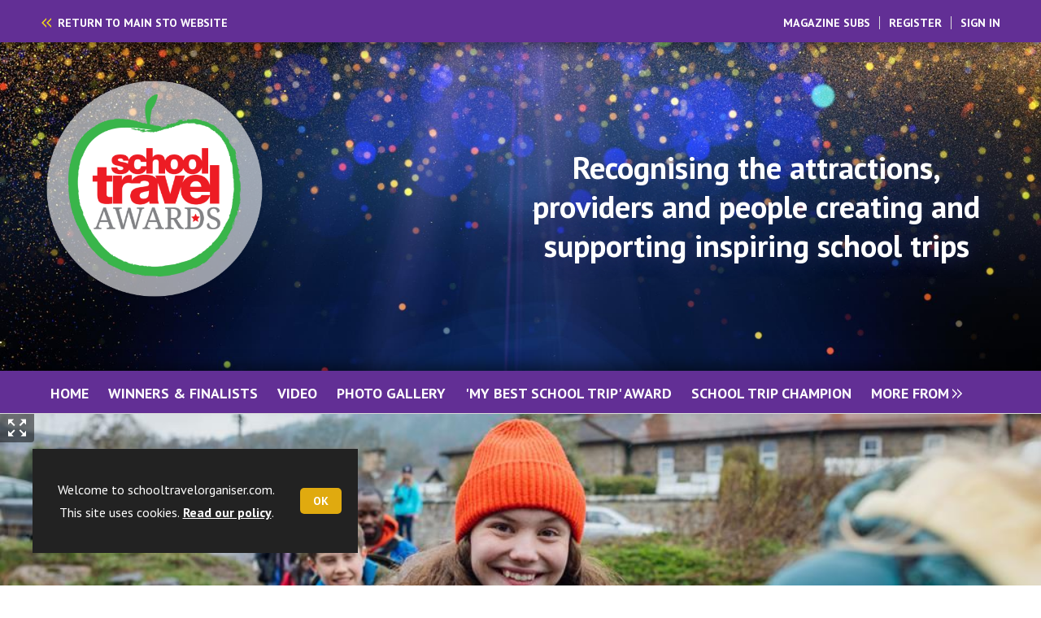

--- FILE ---
content_type: text/html; charset=utf-8
request_url: https://www.schooltravelorganiser.com/school-travel-awards/my-best-school-trip-award
body_size: 39204
content:

<!DOCTYPE html>
<html lang="en">
<head>
	<meta charset="utf-8">
<link rel="preload" as="style" href="/Magazine/core.css?p=7875617734838317">
<link rel="preload" as="script" href="/Magazine/core.js?p=7875617734838317">
	
    <link rel="preload" as="image" href="https://db3paky6dzm2s.cloudfront.net/Pictures/480x270/4/8/3/66483_istock1700707636_766854_crop.jpg" imagesrcset="https://db3paky6dzm2s.cloudfront.net/Pictures/480x270/4/8/3/66483_istock1700707636_766854_crop.jpg 480w,https://db3paky6dzm2s.cloudfront.net/Pictures/600x338/4/8/3/66483_istock1700707636_766854_crop.jpg 600w,https://db3paky6dzm2s.cloudfront.net/Pictures/768x432/4/8/3/66483_istock1700707636_766854_crop.jpg 768w,https://db3paky6dzm2s.cloudfront.net/Pictures/1024x576/4/8/3/66483_istock1700707636_766854_crop.jpg 1024w,https://db3paky6dzm2s.cloudfront.net/Pictures/1280x720/4/8/3/66483_istock1700707636_766854_crop.jpg 1280w,https://db3paky6dzm2s.cloudfront.net/Pictures/2000x1125/4/8/3/66483_istock1700707636_766854_crop.jpg 2000w" imagesizes="(max-width: 480px) 33vw, (max-width: 768px) 50vw, (max-width: 1024px) 50vw, (max-width: 1280px) 80vw, (min-width: 1400px) 100vw, 100vw" />

	
	



<title>'My Best School Trip' Award: rewarding amazing visits and residentials | School Travel Organiser</title>
<meta name="description" content="Part of the annual School Travel Awards initiative, the ‘My Best School Trip’ Award recognises educational visits that have been well planned and really stood out for the impact they have had on the children and staff involved." />
<meta name="viewport" content="width=device-width, initial-scale=1" />


<meta name="momentnowdate" content="2026-01-20 09:34:02.779"/>
<meta name="momentlocale" content="en-gb"/>
<meta name="momentlocaleformat" content="D MMMM YYYY"/>
<meta name="momentrelative" content="false"/>
<meta name="momentrelativeformat" content="YYYY,MM,DD"/>
<meta name="momentrelativemorethan" content="10"/>

	
    <meta name="pubdate" content="Wed, 26 Feb 2025 01:41 GMT" />
<link rel="canonical" href="https://www.schooltravelorganiser.com/school-travel-awards/my-best-school-trip-award" />
<meta name="blockthis" content="blockPopup" />
<meta name="showwallpaper" content="false" />
<meta name="navcode" content="245" />
<meta name="primarynavigation" content="School Travel Awards" />
    <meta property="og:title" content="Find out about… the ‘My Best School Trip’ Award" />
<meta property="og:type" content="Article" />
<meta property="og:url" content="https://www.schooltravelorganiser.com/school-travel-awards/my-best-school-trip-award" />
<meta property="og:site_name" content="School Travel Organiser" />
<meta property="og:description" content="Part of the annual School Travel Awards initiative, the 'My Best School Trip' Award recognises educational visits that have been well planned and really stood out for the impact they have had on the children and staff involved." />
<meta property="og:image:width" content="1024" />
<meta property="og:image:height" content="536" />
<meta property="og:image" content="https://db3paky6dzm2s.cloudfront.net/Pictures/1024x536/4/8/2/66482_girllookingatexhibitpexelsthirdman8926847_489220.jpg" />
<meta property="og:image:alt" content="Girl looking at exhibit" />
<meta property="og:image" content="https://db3paky6dzm2s.cloudfront.net/Pictures/1024x536/4/8/3/66483_istock1700707636_766854_crop.jpg" />
<meta property="og:image:alt" content="Pupils crossing the river on a school trip" />
<meta property="og:image" content="https://db3paky6dzm2s.cloudfront.net/Pictures/1024x536/5/3/3/66533_winnercarisbrookecollege_56486.jpg" />
<meta property="og:image:alt" content="School Travel Awards 2024: 'My Best School Trip' Award" />
<meta property="og:image" content="https://db3paky6dzm2s.cloudfront.net/Pictures/1024x536/0/2/0/67020_313355069_685304789647792_9151726726295903158_n_848514.jpg" />
<meta property="og:image:alt" content="Langdale CE Primary School" />

<meta property="twitter:card" content="summary_large_image" />
<meta property="twitter:title" content="Find out about… the ‘My Best School Trip’ Award" />
<meta property="twitter:description" content="Part of the annual School Travel Awards initiative, the 'My Best School Trip' Award recognises educational visits that have been well planned and really stood out for the impact they have had on the children and staff involved." />
<meta property="twitter:image:src" content="https://db3paky6dzm2s.cloudfront.net/Pictures/1120xAny/4/8/2/66482_girllookingatexhibitpexelsthirdman8926847_489220.jpg" />
<meta property="twitter:image:alt" content="Girl looking at exhibit" />

	
<link rel="icon" href="/magazine/dest/graphics/favicons/favicon-32x32.png" />
<!--[if IE]><link rel="shortcut icon" href="/magazine/dest/graphics/favicons/favicon.ico" /><![endif]-->
<link rel="apple-touch-icon-precomposed" href="/magazine/dest/graphics/favicons/apple-touch-icon-precomposed.png" />
<meta name="msapplication-TileImage" content="/magazine/dest/graphics/favicons/mstile-144x144.png" />
<meta name="msapplication-TileColor" content="#ffffff" />
	
	<link href="/Magazine/core.css?p=7875617734838317" rel="stylesheet" type="text/css">
<link href="/Magazine/print.css?p=7875617734838317" rel="stylesheet" type="text/css" media="print">


	
<script src="https://cdnjs.cloudflare.com/ajax/libs/jquery/3.4.1/jquery.min.js" integrity="sha256-CSXorXvZcTkaix6Yvo6HppcZGetbYMGWSFlBw8HfCJo=" crossorigin="anonymous" referrerpolicy="no-referrer"></script>
	
<script>var newLang={"more":{"default":"Show more","searchtype":"Show more","searchdates":"Show more"},"less":{"default":"Show fewer","searchtype":"Show fewer","searchdates":"Show fewer"},"show":{"default":"show"},"hide":{"default":"hide"},"caption":{"show":"show caption","hide":"hide caption"},"carousel":{"play":"play slideshow","pause":"pause slideshow"}};</script>
	<script type="text/javascript">
					var IPState = {
					
						useripstate: false,
						useripname: ''
						
					};
				</script>
<script type="text/javascript">
          
					window.dataLayer = window.dataLayer || [];
					window.dataLayer.push({'StoryID':'7636'});
					window.dataLayer.push({'StoryFormatProperty':'N'});
					
					window.dataLayer.push({'StoryCategories':'null'});
					
					window.dataLayer.push({'StoryLayout':'Picture'});
					window.dataLayer.push({'StoryWidth':'full width'});
					
					
					window.dataLayer.push({'StoryLayoutCode':'2'});
					
					window.dataLayer.push({'StoryFormatCode':'1100'});
					
					window.dataLayer.push({'StoryTypeCode':'1035'});
					
					window.dataLayer.push({'StoryCategoriesCodes':'null'});
					
					window.dataLayer.push({'StoryFullNavPath':'|69|245|'});
					       
					window.dataLayer.push({'UserID':undefined});
					window.dataLayer.push({'NavCode':'245'});
					window.dataLayer.push({'MicrositeNavCode':'245'});
					window.dataLayer.push({'NavKey':'245'});
          
          window.dataLayer.push({'NavigationAreaNavCode':'245'});
          </script>
<script type="text/javascript">
window.dataLayer.push({'grecaptcha':'6LdF8vonAAAAAD7o_GFdZx7ScY1_ggHdHUmijbXX'});
window.dataLayer.push({'UserStateLoggedIn':'False'});
window.dataLayer.push({'FullNavPath':'|69|245|'});
</script>
	<link href='https://fonts.googleapis.com/css?family=PT+Sans:400,700&display=swap' rel='stylesheet' type='text/css'>
<link href="https://fonts.googleapis.com/css?family=Gloria+Hallelujah&display=swap" rel="stylesheet">

<style>
	/* START - YMGCS-420  */
	@media screen and (min-width: 768px) {
		.storyLayout.picture~.headerWrapper.textImageHalf .storyPrimaryNav a
		{
			border-top: 1px solid #36454f;
			 color: #0b6595;
		}
		.storyLayout.picture~.headerWrapper.textImageHalf .storyPrimaryNav a:hover
		{

			color: #222;
		}
	}
	/*END YMGCS-420 */

	/* START - YMGCS-316 fix - removed from the right hand column the intro from the promoted feature   */
	@media screen and (min-width: 768px) {
		.native-feature-box .content-intro {
			display:none;
		}
	}

	/* END - YMGCS-316 fix   */

/* YMGCS-323 blockquote on factfile full width restraining width*/


	@media screen and (min-width: 768px) {
		.story-full-layout .factfile.factfile_full_width blockquote {
			max-width: 1220px;
			width: calc(100vw - 40px);
		}
		.story-full-layout .factfile blockquote>* {
			width: 82.9403914%;
		}
	}
	@media screen and (min-width: 1024px) {
		.story-full-layout .factfile blockquote>* {
			width: 940px;
		}
	}
	@media screen and (min-width: 1280px) {
		.story-full-layout .factfile.factfile_full_width blockquote {
			width: 980px;
		}
		.story-full-layout .factfile blockquote>* {
			width: 940px;
		}
	}
/*End YMGCS-323*/


.inline_image .picture {
	background: none;
}
.articleContent .storytext,.articleContent .storytext p{-webkit-font-smoothing:antialiased;}

/* -- YANDELL STYLING -- */

/* FOR STYLING OF THE ONE-CLICK EMAIL SIGN-UP WIDGET ------------------- */

.newsletterSignup-widget {
  	background-color: #F0F2F2;
  	border-bottom: 4px solid #dcdcdc;	

}

.newsletterSignup-widget .newsletterSignup-widget-content .newsletterSignup-widget-details .newsletterSignup-widget-form-content .newsletterSignup-widget-form-response {
	background-color: #fafafa;
}

/* .newsletterSignup-widget-info p, */
.newsletterSignup-widget-form-response,
.newsletterSignup-privacy,
.newsletterSignup-widget-tag {
	font-family: 'PT Sans', sans-serif;
}

.newsletterSignup-widget h2 {
	color: #E20613;
}

.newsletterSignup-widget-tag {
	color: #666;
	text-transform: uppercase;
}

@media screen and (max-width: 600px){
	.newsletterSignup-widget .newsletterSignup-widget-content .newsletterSignup-widget-img {
	height: 200px;
	}
}

/* -- FOR SUBSCRIPTION BOX MEGA MENU -- */

#subspromo {
		background-color: #ffffff;
		-webkit-border-radius: 4px;
		-moz-border-radius: 4px;
		border-radius: 4px;
		-webkit-box-shadow: 0px 10px 22px 0px rgba(221,221,221,0.77);
		-moz-box-shadow: 0px 10px 22px 0px rgba(221,221,221,0.77);
		box-shadow: 0px 10px 22px 0px rgba(221,221,221,0.77);
		padding: 20px;
	}
	
	.desktopNavigation #subspromo {
		background: #ffffff;
		padding: 20px;
	}

	.desktopNavigation #subspromo img {
		float: right;
		clear: right;
		display: block;
		margin-top: 36px;
		margin-left: 20px;
		width: 316px;
	}

	.desktopNavigation #subspromo .subpromo {
		margin-bottom: 20px;
		margin-left: 20px;
		padding-left: 0;
	}

	.desktopNavigation #subspromo .subpromo li {
		list-style: disc;
	}
	
	.desktopNavigation #subspromo p {
		line-height: 1.602rem;
	}

	.desktopNavigation #subspromo .register {
		margin-top: 22px;
	}
		
	#red {
		color: #E20613
	}

	@media only screen and (max-width: 1123px) {
		.desktopNavigation #subspromo img {
			max-width: 200px;
		}
	}
	
/* -- END FOR SUBSCRIPTION BOX MEGA MENU -- */

/* -- FOR NEW STO WEB TEASER STYLING -- */

#STO_Web_Teaser { 
padding: 16px 20px 30px;
color: #ffffff;
text-align: center;
}

#STO_Web_Teaser img {
width:70px;
height:70px;
}

#STO_Web_Teaser p{
font-size: 1rem;
-webkit-font-smoothing:antialiased;
}

#STO_Web_Teaser h2{
-webkit-font-smoothing:antialiased;
color:#ffff00;
font-size: 1rem;
line-height: 1.266rem;
text-transform:uppercase;
}

#STO_Web_Teaser a {
background-color:#ffffff;
color:#e20613;
}

#STO_Web_Teaser a:hover {
background-color:#333333;
color:#e20613;
}

#STO_Web_Teaser a:hover {
color:#ffffff;
}

.background_red {
background-color: #e20613;
}

.background_blue {
background-color: #086788;
}

/* -- END FOR NEW STO WEB TEASER STYLING -- */

/* -- FOR STO AWARDS WEB TEASER STYLING -- */

#STO_Awards_Teaser { 
padding: 16px 20px 20px;
color: #ffffff;
text-align: center;
}

#STO_Awards_Teaser img {
width:210px !important;
height:auto !important;
}

#STO_Awards_Teaser p {
font-size: 1rem;
-webkit-font-smoothing:antialiased;
}

#STO_Awards_Teaser h2{
-webkit-font-smoothing:antialiased;
font-family: 'PT Sans', sans-serif;
color:#ffffff;
font-size: 1.5rem;
line-height: 2rem;
text-transform:none;
}

.stawards_background {
    background-image: url("https://db3paky6dzm2s.cloudfront.net/Pictures/960xAny/P/web/k/l/b/stoawards2025backgroundrgb_250056.jpg");
    background-color: #262e61;
    background-position: center;
    background-repeat: no-repeat;
    background-size: cover;
}

.stawards_background img {
	width:100px !important;
	height:auto !important;
}

.stawards_background p {
	font-family: 'PT Sans', sans-serif;
	font-size: 1rem;
	font-weight: 700;
	text-shadow: 0px 0px 20px #000;
}

/* -- FOR STO AWARDS WEB TEASER STYLING -- */

.lotc_background {
    background-image: url("https://db3paky6dzm2s.cloudfront.net/Pictures/1920xAny/P/web/y/b/t/lotcbackground_909908.jpg");
    background-color: #EEEEEE;
    background-position: center;
    background-repeat: no-repeat;
    background-size: cover;
}

.lotc_background p {
    color: #333333;
	font-family: 'PT Sans', sans-serif;
	font-size: 1.5rem;
	font-weight: 700;
    -webkit-font-smoothing:antialiased;
}

/* -- FOR LOTC YEARBOOK WEB TEASER STYLING -- */


/* -- FOR VARIOUS WIDGETS STYLING -- */

/* -- COLOURS: TEAL - #009ba4; RED - #e30613; BLUE-GREY - #36454F; SALMON - #ef5a5d; DARK BLUE - #213361; -- */

#STO_Widget { 
padding: 16px 20px 30px;
border-top: 6px solid rgba(255,255,255,.5);
text-align: center;
}

#STO_Widget img {
width:80px;
height:auto;
}

#STO_Widget h2{
-webkit-font-smoothing:antialiased;
font-size: 1rem;
line-height: 1.266rem;
text-transform:uppercase;
}

#STO_Widget p {
	margin-bottom: 20px;
}

#STO_Widget a {
background-color:#ffffff;
color:#36454F;
}

#STO_Widget a:hover {
background-color:#333333;
}

#STO_Widget a:hover {
color:#ffffff;
}

/* -- FOR COMPETITION TEASER STYLING -- */

#Compo_Teaser { 
		padding: 16px 20px 20px;
        border-top: 6px solid rgba(255,255,255,.5);
		color: #ffffff;
		text-align: center;
		}
		
		#Compo_Teaser img {
		width:210px !important;
		height:110px !important;
		}
		
		#Compo_Teaser p{
		font-size: 1rem;
		-webkit-font-smoothing:antialiased;
		}
		
		#Compo_Teaser h2{
		-webkit-font-smoothing:antialiased;
		font-family: 'Gloria Hallelujah', cursive;
		color:#ffffff;
		font-size: 2rem;
		line-height: 2.2rem;
		text-transform:none;
		}


/* -- BUTTONS FOR DARK BACKGROUND -- */

#STO_Widget.dark a {
background-color:#ffff00;
color:#e20613;
}

#STO_Widget.dark a:hover {
background-color:#e30613;
}

#STO_Widget.dark a:hover {
color:#FFF;
}

/* -- END BUTTONS FOR DARK BACKGROUND -- */

/* -- BUTTONS FOR ST AWARDS -- */

#STO_Widget.blue a {
background-color:#FFF;
color:#213361;
}

#STO_Widget.blue a:hover {
background-color:#213361;
}

#STO_Widget.blue a:hover {
color:#FFF;
}

#STO_Widget.green a {
    background-color: #3aaa35;
    color: #FFF;
}

#STO_Widget.green a:hover {
    color: #FF0;
}

/* -- END BUTTONS FOR ST AWARDS -- */

/* -- EVOLVE ADVICE BUTTON -- */
a.evolve {
	background-color: rgb(217, 54, 134) !important;
	color: rgb(255, 255, 255) !important;
}

a:hover.evolve  {
	background-color: rgb(88, 27, 108) !important;
	color: rgba(255,255,255,.8) !important;
	transition: 0.3s;
}

/* -- END EVOLVE ADVICE BUTTON -- */

.wob_type {
	color:#FFF;
}

.yellow_type {
	color:#ffff00;
}

.background_teal {
background-color: #009ba4;
}

.background_widget-red {
background-color: #e30613;
}

.background_blue-grey {
background-color: #36454F;
}

.background_salmon {
background-color: #ef5a5d;
}


/* -- FOR NEWSLETTER WIDGET -- */


.newsletterSignup .newsletterSignupHead h2 {
	font-size: 1.4rem;
	line-height: 1.4rem;
	margin-bottom: 7px;
}

.newsletterSignup .newsletterSignupHead p {
	font-size: 1rem;
	line-height: 1.2rem;
	margin-bottom: 10px;
}


/* -- END FOR VARIOUS WIDGETS STYLING -- */

/* -- COLOURS: TEAL - #009ba4; RED - #e30613; BLUE-GREY - #36454F; SALMON - #ef5a5d; DARK BLUE - #213361; -- */

#STO_Widget { 
padding: 16px 20px 30px;
border-top: 6px solid rgba(255,255,255,.5);
text-align: center;
}

#STO_Widget img {
width:80px;
height:auto;
}

#STO_Widget h2{
-webkit-font-smoothing:antialiased;
font-size: 1rem;
line-height: 1.266rem;
text-transform:uppercase;
}

#STO_Widget p {
	margin-bottom: 20px;
}

#STO_Widget a {
background-color:#ffffff;
color:#36454F;
}

#STO_Widget a:hover {
background-color:#333333;
}

#STO_Widget a:hover {
color:#ffffff;
}

/* -- FOR COMPETITION TEASER STYLING -- */

#Compo_Teaser { 
		padding: 16px 20px 20px;
        border-top: 6px solid rgba(255,255,255,.5);
		color: #ffffff;
		text-align: center;
		}
		
		#Compo_Teaser img {
		width:210px !important;
		height:110px !important;
		}
		
		#Compo_Teaser p{
		font-size: 1rem;
		-webkit-font-smoothing:antialiased;
		}
		
		#Compo_Teaser h2{
		-webkit-font-smoothing:antialiased;
		font-family: 'Gloria Hallelujah', cursive;
		color:#ffffff;
		font-size: 2rem;
		line-height: 2.2rem;
		text-transform:none;
		}


/* -- BUTTONS FOR DARK BACKGROUND -- */

#STO_Widget.dark a {
background-color:#ffff00;
color:#e20613;
}

#STO_Widget.dark a:hover {
background-color:#e30613;
}

#STO_Widget.dark a:hover {
color:#FFF;
}

/* -- END BUTTONS FOR DARK BACKGROUND -- */

/* -- BUTTONS FOR ST AWARDS -- */

#STO_Widget.blue a {
background-color:#FFF;
color:#213361;
}

#STO_Widget.blue a:hover {
background-color:#213361;
}

#STO_Widget.blue a:hover {
color:#FFF;
}

/* -- END BUTTONS FOR ST AWARDS -- */

.wob_type {
	color:#FFF;
}

.yellow_type {
	color:#ffff00;
}

.background_teal {
background-color: #009ba4;
}

.background_widget-red {
background-color: #e30613;
}

.background_blue-grey {
background-color: #36454F;
}

.background_salmon {
background-color: #ef5a5d;
}


/* -- FOR NEWSLETTER WIDGET -- */


.newsletterSignup .newsletterSignupHead h2 {
	font-size: 1.4rem;
	line-height: 1.4rem;
	margin-bottom: 7px;
}

.newsletterSignup .newsletterSignupHead p {
	font-size: 1rem;
	line-height: 1.2rem;
	margin-bottom: 10px;
}


/* -- END FOR VARIOUS WIDGETS STYLING -- */


/* -- FOR MASTHEAD LOGO ON MOBILE -- */

@media screen and (max-width: 1024px) {
.mastheadLogo .STO_Logo {
width: 600px !important;
}
}

/* -- FOR MASTHEAD LOGO --
.logoIcon {
background-image:
} */

/* FOR SPONSORED CONTENT SUB-BRANDING */

		.native-content-intro {
    		align-items: center; 
			overflow: hidden;
		}
		
		.native-content-logo {
			float: left;
			width:40%;
		}
		
		.native-content-text {
			float: right;
			text-align: left;
			width: 60%
		}
		
		@media only screen and (max-width: 599px) {
			
			.native-content-logo {
				display: block;
				float: none !important;
				width: 100% !important;
			}
			
			.native-content-intro--image {
				padding-bottom: 10px;
			}
			
			.native-content-text {
				clear: both;
				display: block;
				float: none !important;
				width: 100% !important;
			}
		}

/* END SPONSORED CONTENT SUB-BRANDING */

</style>

<!-- YMG-100: START PATCH -->
<!-- AG - disabled with enhanced ads implementation 16/02/2023
<style>
.storytext .ad {
  margin: 0 auto;
}
.storytext .ad > div {
  margin-top: 14px;
  margin-bottom: 42px;
}
</style>
-->
<!-- YMG-100: END PATCH -->



<!-- TEMP FIX START: PWVD-279 CLS Test -->
<style>
	@media screen and (min-width: 1024px){
		.bottomAd {
			min-height: 0;
		}
	}
	@media screen and (min-width: 768px){
		.bottomAd {
			min-height: 0;
		}
	}
	.bottomAd {
		min-height: 0;
	}
	.byline .bylinePicture img, .byline .nativePicture img{
		min-height:auto;
	}
	.byline .bylinePicture, .byline .nativePicture {
		min-height:auto;
	}	
</style>
<!-- TEMP FIX END: PWVD-279 CLS Test -->


<!-- START - enhanced ads -->
<style>
/*.story-rhccontent-placeholder .wvc-custom-widget-mostpopular .content */
.wvc-custom-widget-mostpopular .content
{ margin-bottom: 0px !important; }

.story-rhccontent-placeholder .newsletterSignup {
     margin-bottom: 0px !important;
}
.ad-text{
    background: #f0f2f2;
    font-size: 0.675rem;
    padding: 2px;
    color: #444;
    text-transform: uppercase;
     border-top: 4px solid #DCDCDC;
}
</style>

<style>
div.story-rhccontent-placeholder-customcontent:has(div[data-url='/relatednativeadvert?storytoken=1&pid=A']) { min-height: 0px !important }
</style>
<!-- END - enhanced ads --><style type="text/css">.inline_image img[width][height]:not(.zoomable-image) {contain: unset;}</style>
<link rel='stylesheet' href='/Uploads/CSS/3/STA.css' type='text/css' />
<link rel='stylesheet' href='/Uploads/CSS/3//STA25.css' type='text/css' />


<!-- DFP Code for STO website -->

<script async='async' src='https://www.googletagservices.com/tag/js/gpt.js'></script>
<script>
  var googletag = googletag || {};
  googletag.cmd = googletag.cmd || [];
</script>

<!-- For Wallpaper ad position -->
<script>
  var showwallpaper; 
	if(document.querySelector('meta[name="showwallpaper"]')) { 
	showwallpaper = document.querySelector('meta[name="showwallpaper"]').content; 
}
</script>

<script type='text/javascript'>

  // function to extract values from datalayer
  function getDataLayerVal(keyVal) {
    for (var i = 0; i < window.dataLayer.length; i++) {
      if (dataLayer[i][keyVal] !== undefined) {
        return dataLayer[i][keyVal];
      }
    }
  }

  googletag.cmd.push(function() {

    // Define a size mapping object which can be applied to the ad positions. The first parameter to addSize is a viewport size, while the second is a list of allowed ad sizes. The sizes included below match those in the examples provided in this support document.
    
     //(Used for: Advert A - converted to a Super MPU position)
    var mapLargeRight = googletag.sizeMapping().
    // 320, 0 (Mobile)
    addSize([320, 0], [[300, 250]]).
    // 768, 0 (Tablet - Portrait)
    addSize([768, 0], [[300, 250]]).
    // 1024, 0 (Desktop / Tablet Landscape)
    addSize([1024, 0], [[300, 600]]).build();
      
    //(Used for: AdvertB, AdvertC, AdvertAttach - MPU)
    var mapSmallRight = googletag.sizeMapping().
    // 320, 0 (Mobile)
    addSize([320, 0], [[300, 250]]).
    // 768, 0 (Tablet - Portrait)
    addSize([768, 0], [[300, 250]]).
    // 1024, 0 (Desktop / Tablet Landscape)
    addSize([1024, 0], [[300, 250]]).build();

    /* //(Used for: AdvertD - Super MPU)
    var mapLargeRight = googletag.sizeMapping().
    // 320, 0 (Mobile)
    addSize([320, 0], [[300, 75]]).
    // 768, 0 (Tablet - Portrait)
    addSize([768, 0], [[300, 600]]).
    // 1024, 0 (Desktop / Tablet Landscape)
    addSize([1024, 0], [[300, 600]]).build(); */

    //(Used for: AdvertE - Super Leaderboard)
    var mapSLB = googletag.sizeMapping().
    // 320, 0 (Mobile)
    addSize([320, 0], [[300, 75]]).
    // 768, 0 (Tablet - Portrait)
    addSize([768, 0], [[468, 60]]).
    // 1024, 0 (Desktop / Tablet Landscape)
    addSize([1024, 0], [[970, 90]]).build();

    //(Used for: Masthead Billboard;)
    var mapLB = googletag.sizeMapping().
    // 320, 0 (Mobile)
    addSize([320, 0], [[300,75]]).
    // 601, 0 (Small Tablet - Portrait)
    addSize([601, 0], [[468,60]]).
    // 1024, 0 (Desktop / Tablet Landscape)
    addSize([1024, 0], [[728,90], [970,250]]).build();
      
     //(Used for: Wallpaper;)
	 var mapWallpaper = googletag.sizeMapping().
    addSize([0, 0], []).
    // 1220, 0
    addSize([1220, 0], [1, 1]).build();


    // Define the link between the page text ad container reference and the DFP inventory item code (included as '/DFP_Account_Id/Inventory_Item_Code'). The supported creative size definition is also associated based on the 'sizeMapping' definitions added in the code which immediately precedes this.
	  
	 /* NO LONGER REQUIRED
     googletag.defineSlot('/28284682/STO_MPU_A', [300, 250], 'div-gpt-ad-1550763057108-0').defineSizeMapping(mapSmallRight).addService(googletag.pubads());
	 */
	  
	// THIS IS FOR THE MPU POSITION
    googletag.defineSlot('/28284682/STO_MPU_B', [300, 250], 'div-gpt-ad-1705597476746-0').defineSizeMapping(mapSmallRight).addService(googletag.pubads());
	  
	// MPU C position put back in action on 09-06-23 
    googletag.defineSlot('/28284682/STO_MPU_C', [300, 250], 'div-gpt-ad-1686310561410-0').defineSizeMapping(mapSmallRight).addService(googletag.pubads());
	
      // New Super MPU for Advert A created by GD on 31-01-22.
     googletag.defineSlot('/28284682/STO_Super_MPU', [[300, 600], [300, 250]], 'div-gpt-ad-1643644679559-0').defineSizeMapping(mapLargeRight).addService(googletag.pubads());
	 
      // New Super MPU for Video/Audio top ad (300x250 only)
     googletag.defineSlot('/28284682/STO_Super_MPU', [[300, 600], [300, 250]], 'div-gpt-ad-1643644455559-0').defineSizeMapping(mapSmallRight).addService(googletag.pubads());
	  
    googletag.defineSlot('/28284682/STO_Masthead_Billboard', [[468, 60], [970, 250], [300, 75]], 'div-gpt-ad-1550763268487-0').defineSizeMapping(mapLB).addService(googletag.pubads());
	  
	  // New AdverStoryBottom position created by GD on 03-11-22.
	googletag.defineSlot('/28284682/STO_AdvertStoryBottom', [[300, 75], [970, 250], [468, 60]], 'div-gpt-ad-1667479131038-0').defineSizeMapping(mapLB).addService(googletag.pubads());
	  
	/* NO LONGER REQUIRED  
    googletag.defineSlot('/2207166/AdvertAttach', [300, 250], 'div-gpt-ad-Attach').defineSizeMapping(mapSmallRight).addService(googletag.pubads());
	*/
	
	/* SPIN PAGE AD POSITIONS ------------------------------------------------------------- */
	
	/* HOME PAGE AD POSITIONS ------------------------------------------------------------- */
	  
	 /* NO LONGER REQUIRED
     googletag.defineSlot('/28284682/STO_Home_MPU_A', [300, 250], 'div-gpt-ad-1550762871576-0').addService(googletag.pubads());
	 */
	  
	  /* NO LONGER REQUIRED
	  googletag.defineSlot('/28284682/STO_Home_MPU_B', [300, 250], 'div-gpt-ad-1550762912851-0').addService(googletag.pubads());
	  */
	  
	  /* NO LONGER REQUIRED
      googletag.defineSlot('/28284682/STO_Home_Super_MPU', [[300, 75], [300, 600]], 'div-gpt-ad-1550762950153-0').defineSizeMapping(mapLargeRight).addService(googletag.pubads());
	  */
	  
	  /* NO LONGER REQUIRED
      googletag.defineSlot('/28284682/STO_Home_Bottom_Masthead_Billboard', [[300, 75], [970, 250], [468, 60]], 'div-gpt-ad-1550762986254-0').defineSizeMapping(mapLB).addService(googletag.pubads());
	  */
	 
	 
	 /* NEWS & IDEAS PAGE AD POSITIONS ------------------------------------------------------------- */
	  
	  /* NO LONGER REQUIRED
	  googletag.defineSlot('/28284682/STO_News_MPU_A', [300, 250], 'div-gpt-ad-1550763364860-0').addService(googletag.pubads());
	  */
	 
	  /* NO LONGER REQUIRED
     googletag.defineSlot('/28284682/STO_News_MPU_B', [300, 250], 'div-gpt-ad-1550763394970-0').addService(googletag.pubads());
	 */
	  
	 /* NO LONGER REQUIRED
     googletag.defineSlot('/28284682/STO_News_Bottom_Masthead_Billboard', [[468, 60], [970, 250], [300, 75]], 'div-gpt-ad-1550763484523-0').defineSizeMapping(mapLB).addService(googletag.pubads());
	 */
	  
	 /* NO LONGER REQUIRED
    googletag.defineSlot('/28284682/STO_News_Super_MPU', [[300, 600], [300, 75]], 'div-gpt-ad-1550763444333-0').defineSizeMapping(mapLargeRight).addService(googletag.pubads());
	 */
	 
	 /* FEATURES PAGE AD POSITIONS ------------------------------------------------------------- */
	  
	  /* NO LONGER REQUIRED
	  googletag.defineSlot('/28284682/STO_Features_MPU_A', [300, 250], 'div-gpt-ad-1551189661121-0').addService(googletag.pubads());
	  */
	
	  /* NO LONGER REQUIRED
    googletag.defineSlot('/28284682/STO_Features_MPU_B', [300, 250], 'div-gpt-ad-1550763671474-0').addService(googletag.pubads());
	*/
	  
	/* NO LONGER REQUIRED
    googletag.defineSlot('/28284682/STO_Features_Bottom_Masthead_Billboard', [[300, 75], [468, 60], [970, 250]], 'div-gpt-ad-1550763740911-0').defineSizeMapping(mapLB).addService(googletag.pubads());
	*/
	  
	  /* NO LONGER REQUIRED
     googletag.defineSlot('/28284682/STO_Features_Super_MPU', [[300, 600], [300, 75]], 'div-gpt-ad-1550763707359-0').defineSizeMapping(mapLargeRight).addService(googletag.pubads());
	 */
	 
	 
	 /* OPINION PAGE AD POSITIONS ------------------------------------------------------------- */
	  
	  /* NO LONGER REQUIRED
	  googletag.defineSlot('/28284682/STO_Opinion_MPU_A', [300, 250], 'div-gpt-ad-1550763782406-0').addService(googletag.pubads());
	  */
	  
	 /* NO LONGER REQUIRED
     googletag.defineSlot('/28284682/STO_Opinion_Bottom_Masthead_Billboard', [[468, 60], [300, 75], [970, 250]], 'div-gpt-ad-1550763849757-0').defineSizeMapping(mapLB).addService(googletag.pubads());
	 */
	  
	  /* NO LONGER REQUIRED
     googletag.defineSlot('/28284682/STO_Opinion_Super_MPU', [[300, 600], [300, 75]], 'div-gpt-ad-1550763815658-0').defineSizeMapping(mapLargeRight).addService(googletag.pubads());
	 */
	 
	 
	 /* SUBJECTS PAGE AD POSITIONS ------------------------------------------------------------- */
	
	/* NO LONGER REQUIRED
    googletag.defineSlot('/28284682/STO_Subjects_MPU_A', [300, 250], 'div-gpt-ad-1550764014230-0').addService(googletag.pubads());
	*/
	  
	  /* NO LONGER REQUIRED
	 googletag.defineSlot('/28284682/STO_Subjects_MPU_B', [300, 250], 'div-gpt-ad-1550764049544-0').addService(googletag.pubads());
	 */
	  
	  /* NO LONGER REQUIRED
      googletag.defineSlot('/28284682/STO_Subjects_Bottom_Masthead_Billboard', [[300, 75], [970, 250], [468, 60]], 'div-gpt-ad-1550764315536-0').defineSizeMapping(mapLB).addService(googletag.pubads());
	  */
	  
	 /* NO LONGER REQUIRED
     googletag.defineSlot('/28284682/STO_Subjects_Super_MPU', [[300, 75], [300, 600]], 'div-gpt-ad-1550764209345-0').defineSizeMapping(mapLargeRight).addService(googletag.pubads());
	 */
	  
	  
	  /* KEY STAGE PAGE AD POSITIONS ------------------------------------------------------------- */
	  
	 /* NO LONGER REQUIRED
    googletag.defineSlot('/28284682/STO_Key_Stage_MPU_A', [300, 250], 'div-gpt-ad-1550764367718-0').addService(googletag.pubads());
	*/
	  
	  /* NO LONGER REQUIRED
	  googletag.defineSlot('/28284682/STO_Key_Stage_MPU_B', [300, 250], 'div-gpt-ad-1550764401366-0').addService(googletag.pubads());
	  */
	  
	  /* NO LONGER REQUIRED
      googletag.defineSlot('/28284682/STO_Key_Stage_Bottom_Masthead_Billboard', [[468, 60], [300, 75], [970, 250]], 'div-gpt-ad-1550764537815-0').defineSizeMapping(mapLB).addService(googletag.pubads());
	  */
	  
	 /* NO LONGER REQUIRED
     googletag.defineSlot('/28284682/STO_Key_Stage_Super_MPU', [[300, 75], [300, 600]], 'div-gpt-ad-1550764457286-0').defineSizeMapping(mapLargeRight).addService(googletag.pubads());
	 */
	  
	  
	  /* TYPE OF TRIP PAGE AD POSITIONS ---------------------------------------------------------- */
	  
	/* NO LONGER REQUIRED
    googletag.defineSlot('/28284682/STO_Type_of_Trip_MPU_A', [300, 250], 'div-gpt-ad-1550764583278-0').addService(googletag.pubads());
	*/
	  
	  /* NO LONGER REQUIRED
	  googletag.defineSlot('/28284682/STO_Type_of_Trip_MPU_B', [300, 250], 'div-gpt-ad-1550764619586-0').addService(googletag.pubads());
	  */
	  
	  /* NO LONGER REQUIRED
       googletag.defineSlot('/28284682/STO_Type-of_Trip_Bottom_Masthead_Billboard', [[300, 75], [468, 60], [970, 250]], 'div-gpt-ad-1550764685362-0').defineSizeMapping(mapLB).addService(googletag.pubads());
	   */
	  
	  /* NO LONGER REQUIRED
     googletag.defineSlot('/28284682/STO_Type_of_Trip_Super_MPU', [[300, 75], [300, 600]], 'div-gpt-ad-1550764652601-0').defineSizeMapping(mapLargeRight).addService(googletag.pubads());
	 */
	 
	 
	 /* END SPIN PAGE AD POSITIONS ------------------------------------------------------------- */

    /// Pass the value of the ‘navcode’ meta element to DFP as 'navcode' (to be used as a 'key-value')
    googletag.pubads().setTargeting("navcode", getDataLayerVal("NavCode"));
    googletag.pubads().setTargeting("storyid",getDataLayerVal("StoryID"));
    //googletag.pubads().setTargeting("articlecategory",getDataLayerVal("StoryCategories"));
	 googletag.pubads().setTargeting("articlecategory", getDataLayerVal('StoryCategories').split('|').filter(Boolean));
	 googletag.pubads().setTargeting("slug", document.location.pathname.substr(document.location.pathname.lastIndexOf('/')));
      
    /* FOR WALLPAPER AD POSITION -------------------------------------------------------------- */
	 
	 // check if wallpaper is defined, is set to be shown on this page and screen width is greater than 1220
		if (document.querySelector('#div-gpt-ad-1671029733473-0') && showwallpaper) {
			 var wallpaperSlot = googletag.defineOutOfPageSlot('/28284682/STO_Wallpaper', 'div-gpt-ad-1671029733473-0').defineSizeMapping(mapWallpaper).addService(googletag.pubads()).setTargeting('url', document.location.pathname);
		  googletag.pubads().addEventListener('slotRenderEnded', function(event) {
			 if((event.slot.getSlotElementId() == wallpaperSlot.getSlotElementId()) && !event.isEmpty) {
				if(document.querySelector('.wallpaper-ad[data-site-width-1024]')) {
				  document.body.className += ' ' + 'site-width-1024';
				}
				if(showwallpaper === "true") {
				  document.body.className += ' ' + 'wallpaper-applied';
				  $(window).trigger('wallpaper:advert');
				}
			 }
		  });
		};

    googletag.pubads().collapseEmptyDivs();
    googletag.enableServices();
  });
    
    // ORIGINAL CODE FROM HELP PAGE 
	 
	 // window.addEventListener('message', receiveMessage, false);
	// function receiveMessage(event) {
	  // if(event.data == 'wallpaper-standard') {
		 // document.body.className+=" wallpaper-standard";
		 // wallpaperElement = document.querySelector('.wallpaper-ad').getElementsByTagName('div')[0];
		 // wallpaperElement.style.top = document.querySelector('#masthead').getBoundingClientRect().bottom + 'px';
	 // }
	// }
	
	// CODE FROM QASIM'S EXAMPLE
	// position wallpaper from top to sit under main navigation
	window.addEventListener('message', receiveMessage, false);

	function positionWallpaperFromTop() {
	  if(!window.IntersectionObserver) return;
	  var observer = new IntersectionObserver(entries => {
		 if (entries[0].isIntersecting) {
			var wallpaperElement = document.querySelector('.wallpaper-ad').getElementsByTagName('div')[0];
			wallpaperElement.style.top = (document.querySelector('#masthead').getBoundingClientRect().bottom + window.scrollY) + 'px'
		 } else {
			document.querySelector('#wrapper_sleeve').style.top = '0';
		 }
	  });
	  observer.observe(document.querySelector('#masthead'));
	}

	function receiveMessage(event) {
	  if(event.data == 'wallpaper-fireplace' || event.data == 'wallpaper-standard') {
		 document.body.classList.add(event.data)
		 positionWallpaperFromTop()
	  }
	}

	$(window).on('abacus:cookienotice:show', function() {
	  positionWallpaperFromTop();
	});

	$(window).on('abacus:cookienotice:hide', function() {
	  positionWallpaperFromTop();
	});
    
</script>

<script>
/* NATIVE PROMO - Position A - ENHANCED ADS - CUSTOM EVENT --------- */
$(function(){
    $(window).on('abacus:nativeContentAdded', function(evt){
        $('[data-ajax-load-native-content]').each(function() {
            var t = $(this);
            if( t.data('data-content-loaded') ) return;

				if( t.data('url') != '/relatednativeadvert?storytoken=1&pid=A' ) return;
				
				var nativeAdsURL = t.data('url');
				var storyCode = parseInt( getDataLayerVal('StoryID') );
				if(!storyCode || storyCode == NaN){
				    console.log('No story code in data layer');
				    return false;
				}
				else
					 nativeAdsURL = nativeAdsURL.replace( 'storytoken=1', 'storycode=' + storyCode.toString()) + '&_=' + Math.floor( Math.round(Math.random() * (9999999999999 - 1000000000000) + 1000000000000) ).toString() ;
				
            $.ajax({ async: true, url: nativeAdsURL, cache: true, success: (data, status, xhr) => {
              if (status == 'success' || data.length) {
                 t.append(data);
                 t.attr('data-content-loaded', 'true');
              }
              else {
                 $(this.element).append('<p class="error">There was an error loading the content.</p>');
              }
            } });
        });
    });

});
</script>

	

<script>
	var EnhancedAdvertisingConfig = {};
</script>

<!--Microsite Enhanced Adverts JSON definition from navigation ASSET-->
<script>
EnhancedAdvertisingConfig = {
"Refresh":false,
"RefreshDelaySecondsDefaultDesktop":30,
"RefreshDelaySecondsDefaultMobile":30,

"StoryDynamicSlotsAddGroupsAll":"Ads,Widgets,AdsNonAV,NativeAdvert", 
"StoryDynamicSlotsAddGroupsInline":"", 
"StoryDynamicSlotsAddGroupsRHC":"",
"StoryDynamicSlotsRemoveGroupsAll":"", 
"StoryDynamicSlotsRemoveGroupsInline":"", 
"StoryDynamicSlotsRemoveGroupsRHC":"",

"StoryDynamicSlotsRepeat":true,
"StoryDynamicSlotsDesktopMaxInlineSlots":10,
"StoryDynamicSlotsMobileMaxInlineSlots":10,
"StoryDynamicSlotsDesktopMinRHCSlots":8,
"StoryDynamicSlotsMobileMinRHCSlots":8,
"StoryDynamicSlotsDesktopMaxRHCSlots":20,
"StoryDynamicSlotsMobileMaxRHCSlots":10,
"StoryDynamicSlotsDesktopElementSpacingFirst":3,
"StoryDynamicSlotsMobileElementSpacingFirst":3,
"StoryDynamicSlotsDesktopElementSpacing":3,
"StoryDynamicSlotsMobileElementSpacing":3,

"GAMAdUnitSizesInlineMobileDefault":[[300,250]],
"GAMAdUnitSizesInlineDesktopDefault":[[300,250],[300,600]],
"GAMAdUnitSizesRHCDefault":[[300,250],[300,600]],

"RHCMinHeightForSlotInsert":450,
"RHCMinHeightForStickyAd":650,

"CollapseEmptyDivs":true,

"Slots":[
	//Advert A
	{
		"NamedItem":"FirstInline",
		"Type":"GAMAdvert",
		"Position":"PreferRight",
		"Group":"AdsNonAV",		
		"AdUnit":"/28284682/GLT_AdvertA_Super_MPU",		
		"RefreshDelaySeconds":30,
		"Sticky":false,
		"Repeat":false,
		"Refresh":false,
		"InsertIfNoRHCSpace":true,
		"AdUnitSizesInlineDesktop":[[300,250]],
		"AdUnitSizesInlineMobile":[[300,250]],
		"AdUnitSizesRHC":[[300,600]],
		"NoBackfill":true,
		//"CSSClass":"wvc-custom-ad",
		"ExtraHTML":"<div class=\"ad-text\">Advert</div>"
	},
	//Native advert widget
	{
		"Type":"CustomContent",
		"Position":"Right",
		"Sticky":false,
		"Group":"NativeAdvert",
		"Repeat":false,
		"InsertIfNoRHCSpace":true,
		"HTML":"<div data-ajax-param-replacement=\"true\" data-ajax-load-native-content=\"\" data-cache-bust=\"true\" data-url=\"/relatednativeadvert?storytoken=1&pid=A\"></div>",
		"CustomEventName":"abacus:nativeContentAdded",
		"Javascript":function(elem,container,slotconfig,adcounter,counter,repeat){
			$(window).trigger('abacus:readjusrhcheight',[event, elem]);
		}
	},
	//Newslette sign-up
	{
		"Type":"CustomContent",
		"Position":"Right",
		"Sticky":true,
		"Group":"Widgets",
		"Repeat":false,
		"InsertIfNoRHCSpace":true,
		"HTML":"<div class=\"newsletter-rows-4\" data-ajax-load-content=\"\" data-cache-bust=\"true\" data-url=\"/newslettersignup?navcode=231&cachetoken=1&wid=122\"></div>",
		"Javascript": function(elem,container,slotconfig,adcounter,counter,repeat){
			$(window).trigger('abacus:readjusrhcheight', [event, elem]);
		},
		"CSSClass":"newsletterSignup",
	},
	//Advert B
	{
		"Type":"GAMAdvert",
		"Position":"Right",
		"Group":"Ads",		
		"AdUnit":"/28284682/GLT_MPU_B",		
		"RefreshDelaySeconds":30,
		"Sticky":true,
		"Repeat":false,
		//"Refresh":true,
		"InsertIfNoRHCSpace":true,
		"AdUnitSizesInlineDesktop":[[300,250]],
		"AdUnitSizesInlineMobile":[[300,250]],
		"AdUnitSizesRHC":[[300,250],[300,600]],
		"ExtraHTML":"<div class=\"ad-text\">Advert</div>"
	},
	//Advert B - inline and repeating
	{
		"Type":"GAMAdvert",
		"Position":"PreferRight",
		"Group":"Ads",		
		"AdUnit":"/28284682/GLT_MPU_B",		
		"RefreshDelaySeconds":30,
		"Sticky":true,
		"Repeat":true,
		//"Refresh":true,
		"InsertIfNoRHCSpace":false,
		"AdUnitSizesInlineDesktop":[[300,250]],
		"AdUnitSizesInlineMobile":[[300,250]],
		"AdUnitSizesRHC":[[300,250],[300,600]],
		"ExtraHTML":"<div class=\"ad-text\">Advert</div>"
	}
],


"Overrides":[

	{
	//If Video/Audio layout, remove superMPU
		"Conditions":"StoryLayout-5,StoryLayout-6",
		"Operator":"Or",
		"Settings":{
			"RemoveGroupsAll":"AdsNonAV"
		}
	},
	{
	//If 5070 Exclude adverts + Widgets (Microsites)
		"Conditions":"StoryCategoriesCodes-5070",
		"Operator":"Or",
		"Settings":{
			"RemoveGroupsAll":"Ads,AdsNonAV,Widgets,NativeAdvert"
		}
	},
	{
	//If Category="Slots (all) - Off"
		"Conditions":"StoryCategoriesCodes-999999",
		"Operator":"And",
		"Settings":{			
			"RemoveGroupsAll":"Ads,Widgets,NativeAdvert"				
		}
	}
]
}

</script>

<script>
   $(window).trigger("wvcfe:micrositeenhancedadvertsinit", [event, EnhancedAdvertisingConfig]);
	(function(w, d) {
	if(window.NodeList && !NodeList.prototype.forEach) {
		NodeList.prototype.forEach = Array.prototype.forEach;
	}
	d.addEventListener('DOMContentLoaded', function(event) {
		if(EnhancedAdvertisingConfig.Slots) {
			var enhAdDebug = false;
			if( localStorage.getItem('enh-ads-debug') == 'true' ) enhAdDebug = true;
			var sp = 'story-inlinecontent-placeholder';
			var supportedTypes = ['gamadvert', 'customcontent'];
			var supportedPositions = ['inline', 'preferright', 'right'];
			var isDesktopResolution = w.matchMedia("screen and (min-width: 1023px)").matches;
			var isStoryFullLayout = d.body.classList.contains('story-full-layout');
			var inlineCounter = 1;
			var rhcCounter = 1;
			var inlineAdCounter = 1;
			var rhcAdCounter = 1;
			var ticking = false;
			$('#story.enhanced-advertising .storytext > div.webonly').each( function(){
				var t = $(this);
				t.replaceWith( t.html() );
			});
			var storyCustomContentPlaceholders = d.querySelectorAll('#story.enhanced-advertising .storytext > *:not(script,style)');
			var maxRHCSlotsToFitIn = 0;
			var matches = function(el, selector) { return (el.matches || el.matchesSelector || el.msMatchesSelector || el.mozMatchesSelector || el.webkitMatchesSelector || el.oMatchesSelector).call(el, selector); };
			var getClosestParent = function(elem, selector) {
				for(; elem && elem !== d; elem = elem.parentNode) {
					if(matches(elem, selector)) {
						return elem;
					}
				}
				return null;
			};

			var storyType = dataLayer ? dataLayer.filter(function(el) { return el && el.StoryTypeCode && el.StoryTypeCode != 'null'; }).map(function(el) { return 'StoryType-' + el.StoryTypeCode; }).join('') : '';
			var storyFormat = dataLayer ? dataLayer.filter(function(el) { return el && el.StoryFormatCode && el.StoryFormatCode != 'null'; }).map(function(el) { return 'StoryFormat-' + el.StoryFormatCode; }).join('') : '';
			var storyLayout = dataLayer ? dataLayer.filter(function(el) { return el && el.StoryLayoutCode && el.StoryLayoutCode != 'null'; }).map(function(el) { return 'StoryLayout-' + el.StoryLayoutCode; }).join('') : '';

			//PWVD-780
			var storyWidth = dataLayer ? dataLayer.filter(function(el) { return el && el.StoryWidth && el.StoryWidth != 'null'; }).map(function(el) { return 'StoryWidth-' + el.StoryWidth; }).join('') : '';

			var storyFullNavPath = dataLayer ? dataLayer.filter(function(el) { return el && el.StoryFullNavPath && el.StoryFullNavPath != 'null'; }).map(function(el) { return el.StoryFullNavPath; }).join('').split('|').filter(function(el) { return el && el != 'null'; }).join('-') : '';
			var storyCategoriesCodes = dataLayer ? dataLayer.filter(function(el) { return el && el.StoryCategoriesCodes && el.StoryCategoriesCodes != 'null'; }).map(function(el) { return el.StoryCategoriesCodes; }).join('').split('|').filter(function(el) { return el && el != 'null'; }).map(function(el) { return 'StoryCategoriesCodes-' + el; }) : [];
			var storyID = dataLayer ? dataLayer.filter(function(el) { return el && el.StoryID && el.StoryID != 'null'; }).map(function(el) { return 'StoryID-' + el.StoryID; }).filter(function(el) { return el && el != 'null' && el != 'StoryID-'; }).join('') : '';
			storyFullNavPath = (storyFullNavPath ? 'StoryFullNavPath-' + storyFullNavPath : '');
			var allDataLayerFilters = storyCategoriesCodes.concat([storyType, storyFormat, storyLayout, storyWidth, storyFullNavPath, storyID]).map(function(m) { return m.toLowerCase(); });

			EnhancedAdvertisingConfig.RHCMinHeightForSlotInsert = (EnhancedAdvertisingConfig.RHCMinHeightForSlotInsert || 800);
			EnhancedAdvertisingConfig.RHCMinHeightForStickyAd = (EnhancedAdvertisingConfig.RHCMinHeightForStickyAd || 250);

			if('Overrides' in EnhancedAdvertisingConfig) {
				if(EnhancedAdvertisingConfig.Overrides) {
					var overrides = EnhancedAdvertisingConfig.Overrides;
					var andOperator = function() {
						return (override.Conditions.toLowerCase().split(',').filter(function(el) { return el && el; }).every(function(el) { return allDataLayerFilters.indexOf(el) != -1; }));
					};
					var orOperator = function(el) {
						return (override.Conditions.toLowerCase().split(',').filter(function(el) { return el && el; }).some(function(el) { return allDataLayerFilters.indexOf(el) != -1; }));
					};
					for(var i = 0, iL = overrides.length; i < iL; i++) {
						var override = overrides[i];
						var operatorFilter;
						if(override.Operator && override.Operator.toLowerCase() == 'and') {
							operatorFilter = andOperator;
						}
						else {
							operatorFilter = orOperator;
						}
						if(operatorFilter()) {
							if('Settings' in override) {
								if(override.Settings) {
									var settings = override.Settings;
									if('AddGroupsAll' in settings && settings.AddGroupsAll && isString(settings.AddGroupsAll)) {
										if(settings.AddGroupsAll.toLowerCase().toLowerCase().indexOf('[all]') != -1) {
											EnhancedAdvertisingConfig.StoryDynamicSlotsAddGroupsAll = '[all]';
										}
										else {
											EnhancedAdvertisingConfig.StoryDynamicSlotsAddGroupsAll += ',' + settings.AddGroupsAll.toLowerCase();
										}
									}
									if('AddGroupsInline' in settings && settings.AddGroupsInline && isString(settings.AddGroupsInline)) {
										if(settings.AddGroupsInline.toLowerCase().toLowerCase().indexOf('[all]') != -1) {
											EnhancedAdvertisingConfig.StoryDynamicSlotsAddGroupsInline = '[all]';
										}
										else {
											EnhancedAdvertisingConfig.StoryDynamicSlotsAddGroupsInline += ',' + settings.AddGroupsInline.toLowerCase();
										}
									}
									if('AddGroupsRHC' in settings && settings.AddGroupsRHC && isString(settings.AddGroupsRHC)) {
										if(settings.AddGroupsRHC.toLowerCase().toLowerCase().indexOf('[all]') != -1) {
											EnhancedAdvertisingConfig.StoryDynamicSlotsAddGroupsRHC = '[all]';
										}
										else {
											EnhancedAdvertisingConfig.StoryDynamicSlotsAddGroupsRHC += ',' + settings.AddGroupsRHC.toLowerCase();
										}
									}
									if('RemoveGroupsAll' in settings && settings.RemoveGroupsAll && isString(settings.RemoveGroupsAll)) {
										if(settings.RemoveGroupsAll.toLowerCase().toLowerCase().indexOf('[all]') != -1) {
											EnhancedAdvertisingConfig.StoryDynamicSlotsRemoveGroupsAll = '[all]';
										}
										else {
											EnhancedAdvertisingConfig.StoryDynamicSlotsRemoveGroupsAll += ',' + settings.RemoveGroupsAll.toLowerCase();
										}
									}
									if('RemoveGroupsInline' in settings && settings.RemoveGroupsInline && isString(settings.RemoveGroupsInline)) {
										if(settings.RemoveGroupsInline.toLowerCase().toLowerCase().indexOf('[all]') != -1) {
											EnhancedAdvertisingConfig.StoryDynamicSlotsRemoveGroupsInline = '[all]';
										}
										else {
											EnhancedAdvertisingConfig.StoryDynamicSlotsRemoveGroupsInline += ',' + settings.RemoveGroupsInline.toLowerCase();
										}
									}
									if('RemoveGroupsRHC' in settings && settings.RemoveGroupsRHC && isString(settings.RemoveGroupsRHC)) {
										if(settings.RemoveGroupsRHC.toLowerCase().toLowerCase().indexOf('[all]') != -1) {
											EnhancedAdvertisingConfig.StoryDynamicSlotsRemoveGroupsRHC = '[all]';
										}
										else {
											EnhancedAdvertisingConfig.StoryDynamicSlotsRemoveGroupsRHC += ',' + settings.RemoveGroupsRHC.toLowerCase();
										}
									}
									if('Repeat' in settings && isBoolean(settings.Repeat)) {
										EnhancedAdvertisingConfig.StoryDynamicSlotsRepeat = settings.Repeat;
									}
									if('DesktopMaxInlineSlots' in settings && isNumberPositiveOrZero(settings.DesktopMaxInlineSlots)) {
										EnhancedAdvertisingConfig.StoryDynamicSlotsDesktopMaxInlineSlots = settings.DesktopMaxInlineSlots;
									}
									if('MobileMaxInlineSlots' in settings && isNumberPositiveOrZero(settings.MobileMaxInlineSlots)) {
										EnhancedAdvertisingConfig.StoryDynamicSlotsMobileMaxInlineSlots = settings.MobileMaxInlineSlots;
									}
									if('DesktopMinRHCSlots' in settings && isNumberPositiveOrZero(settings.DesktopMinRHCSlots)) {
										EnhancedAdvertisingConfig.StoryDynamicSlotsDesktopMinRHCSlots = settings.DesktopMinRHCSlots;
									}
									if('MobileMinRHCSlots' in settings && isNumberPositiveOrZero(settings.MobileMinRHCSlots)) {
										EnhancedAdvertisingConfig.StoryDynamicSlotsMobileMinRHCSlots = settings.MobileMinRHCSlots;
									}
									if('DesktopMaxRHCSlots' in settings && isNumberPositiveOrZero(settings.DesktopMaxRHCSlots)) {
										EnhancedAdvertisingConfig.StoryDynamicSlotsDesktopMaxRHCSlots = settings.DesktopMaxRHCSlots;
									}
									if('MobileMaxRHCSlots' in settings && isNumberPositiveOrZero(settings.MobileMaxRHCSlots)) {
										EnhancedAdvertisingConfig.StoryDynamicSlotsMobileMaxRHCSlots = settings.MobileMaxRHCSlots;
									}
									if('DesktopElementSpacingFirst' in settings && isNumberPositiveOrZero(settings.DesktopElementSpacingFirst)) {
										EnhancedAdvertisingConfig.StoryDynamicSlotsDesktopElementSpacingFirst = settings.DesktopElementSpacingFirst;
									}
									if('MobileElementSpacingFirst' in settings && isNumberPositiveOrZero(settings.MobileElementSpacingFirst)) {
										EnhancedAdvertisingConfig.StoryDynamicSlotsMobileElementSpacingFirst = settings.MobileElementSpacingFirst;
									}
									if('DesktopElementSpacing' in settings && isNumberPositive(settings.DesktopElementSpacing)) {
										EnhancedAdvertisingConfig.StoryDynamicSlotsDesktopElementSpacing = settings.DesktopElementSpacing;
									}
									if('MobileElementSpacing' in settings && isNumberPositive(settings.MobileElementSpacing)) {
										EnhancedAdvertisingConfig.StoryDynamicSlotsMobileElementSpacing = settings.MobileElementSpacing;
									}
									if('RHCMinHeightForSlotInsert' in settings && settings.RHCMinHeightForSlotInsert && isNumberPositive(settings.RHCMinHeightForSlotInsert)) {
										EnhancedAdvertisingConfig.RHCMinHeightForSlotInsert = settings.RHCMinHeightForSlotInsert;
									}
									if('RHCMinHeightForStickyAd' in settings && settings.RHCMinHeightForStickyAd && isNumberPositive(settings.RHCMinHeightForStickyAd)) {
										EnhancedAdvertisingConfig.RHCMinHeightForStickyAd = settings.RHCMinHeightForStickyAd;
									}
									if('CollapseEmptyDivs' in settings && isBoolean(settings.CollapseEmptyDivs)) {
										EnhancedAdvertisingConfig.CollapseEmptyDivs = settings.CollapseEmptyDivs;
									}
								}
							}
						}
					}
				}
			}

			var paragraphThreshold = isDesktopResolution ? EnhancedAdvertisingConfig.StoryDynamicSlotsDesktopElementSpacing : EnhancedAdvertisingConfig.StoryDynamicSlotsMobileElementSpacing;
			var paragraphFirstThreshold = isDesktopResolution ? EnhancedAdvertisingConfig.StoryDynamicSlotsDesktopElementSpacingFirst : EnhancedAdvertisingConfig.StoryDynamicSlotsMobileElementSpacingFirst;
			var maxInlineSlots = isDesktopResolution ? EnhancedAdvertisingConfig.StoryDynamicSlotsDesktopMaxInlineSlots : EnhancedAdvertisingConfig.StoryDynamicSlotsMobileMaxInlineSlots;
			var minRHCSlots = isDesktopResolution ? EnhancedAdvertisingConfig.StoryDynamicSlotsDesktopMinRHCSlots : EnhancedAdvertisingConfig.StoryDynamicSlotsMobileMinRHCSlots;
			var maxRHCSlots = isDesktopResolution ? EnhancedAdvertisingConfig.StoryDynamicSlotsDesktopMaxRHCSlots : EnhancedAdvertisingConfig.StoryDynamicSlotsMobileMaxRHCSlots;

			var allAddGroups = (EnhancedAdvertisingConfig.StoryDynamicSlotsAddGroupsAll ? EnhancedAdvertisingConfig.StoryDynamicSlotsAddGroupsAll : "").split(',').filter(function(f) { return f; }).filter(function(x, i, a) { return a.indexOf(x) === i; });
			var allAddInlineGroups = [].concat(allAddGroups, (EnhancedAdvertisingConfig.StoryDynamicSlotsAddGroupsInline ? EnhancedAdvertisingConfig.StoryDynamicSlotsAddGroupsInline : "").split(',')).map(function(m) { return m.toLowerCase(); }).filter(function(f) { return f; }).filter(function(x, i, a) { return a.indexOf(x) === i; });
			var allAddRHCGroups = [].concat(allAddGroups, (EnhancedAdvertisingConfig.StoryDynamicSlotsAddGroupsRHC ? EnhancedAdvertisingConfig.StoryDynamicSlotsAddGroupsRHC : "").split(',')).map(function(m) { return m.toLowerCase(); }).filter(function(f) { return f; }).filter(function(x, i, a) { return a.indexOf(x) === i; });

			var allRemoveGroups = (EnhancedAdvertisingConfig.StoryDynamicSlotsRemoveGroupsAll ? EnhancedAdvertisingConfig.StoryDynamicSlotsRemoveGroupsAll : "").split(',').filter(function(f) { return f; }).filter(function(x, i, a) { return a.indexOf(x) === i; });
			var allRemoveInlineGroups = [].concat(allRemoveGroups, (EnhancedAdvertisingConfig.StoryDynamicSlotsRemoveGroupsInline ? EnhancedAdvertisingConfig.StoryDynamicSlotsRemoveGroupsInline : "").split(',')).map(function(m) { return m.toLowerCase(); }).filter(function(f) { return f; }).filter(function(x, i, a) { return a.indexOf(x) === i; });
			var allRemoveRHCGroups = [].concat(allRemoveGroups, (EnhancedAdvertisingConfig.StoryDynamicSlotsRemoveGroupsRHC ? EnhancedAdvertisingConfig.StoryDynamicSlotsRemoveGroupsRHC : "").split(',')).map(function(m) { return m.toLowerCase(); }).filter(function(f) { return f; }).filter(function(x, i, a) { return a.indexOf(x) === i; });

			EnhancedAdvertisingConfig.Slots = EnhancedAdvertisingConfig.Slots.map(function(x, i) {
				x.Used = false;
				x.Index = i;
				if('Type' in x) {
					if(supportedTypes.indexOf(x.Type.toString().toLowerCase()) != -1) {
						x.Type = x.Type.toString().toLowerCase();
					}
					else {
						x.Type = 'customcontent';
					}
				}
				else {
					x.Type = 'customcontent';
				}
				if('Position' in x) {
					if(supportedPositions.indexOf(x.Position.toString().toLowerCase()) != -1) {
						x.Position = x.Position.toString().toLowerCase();
					}
					else {
						x.Position = 'inline';
					}
				}
				else {
					x.Position = 'inline';
				}
				if('CSSClass' in x) {
					x.CSSClass = x.CSSClass.toString().split(' ').join(',').split(',').filter(function(e) { return e && e; }).join(' ');
				}
				else {
					x.CSSClass = '';
				}
				if('Group' in x) {
					x.Group = x.Group.toString().split(' ').join(',').split(',').filter(function(e) { return e && e; }).join(',');
				}
				else {
					x.Group = '';
				}
				if('Sticky' in x) {
					if(x.Sticky.toString().toLowerCase() == 'true') {
						x.Sticky = true;
					}
					else {
						x.Sticky = false;
					}
				}
				else {
					x.Sticky = false;
				}
				if('InsertIfNoRHCSpace' in x) {
					if(x.InsertIfNoRHCSpace.toString().toLowerCase() == 'true') {
						x.InsertIfNoRHCSpace = true;
					}
					else {
						x.InsertIfNoRHCSpace = false;
					}
				}
				else {
					x.InsertIfNoRHCSpace = false;
				}
				if('MinHeight' in x) {
					x.MinHeight = parseInt(x.MinHeight.toString());
				}
				else {
					x.MinHeight = 0;
				}
				if('NoBackfill' in x) {
					if(x.NoBackfill.toString().toLowerCase() == 'true') {
						x.NoBackfill = true;
					}
					else {
						x.NoBackfill = false;
					}
				}
				else {
					x.NoBackfill = false;
				}
				if('Refresh' in x) {
					if(x.Refresh.toString().toLowerCase() == 'true') {
						x.Refresh = true;
					}
					else {
						x.Refresh = false;
					}
				}
				else {
					x.Refresh = false;
				}
				if('ExtraHTML' in x) {
					if(x.ExtraHTML.toString()) {
						x.ExtraHTML = x.ExtraHTML.toString();
					}
					else {
						x.ExtraHTML = '';
					}
				}
				else {
					x.ExtraHTML = '';
				}
				if('CustomEventName' in x) {
					if(x.CustomEventName.toString()) {
						x.CustomEventName = x.CustomEventName.toString();
					}
					else {
						x.CustomEventName = '';
					}
				}
				else {
					x.CustomEventName = '';
				}
				if('Javascript' in x) {
					if(x.Javascript) {
						if(typeof x.Javascript === 'function') {
							x.Javascript = x.Javascript;
						}
					}
					else {
						x.Javascript = '';
					}
				}
				else {
					x.Javascript = '';
				}
				if('AdUnit' in x) {
					if(x.AdUnit.toString()) {
						x.AdUnit = x.AdUnit.toString();
					}
					else {
						x.AdUnit = '';
					}
				}
				else {
					x.AdUnit = '';
				}
				if('AdUnitSizesInlineMobile' in x) {
					x.AdUnitSizesInlineMobile = x.AdUnitSizesInlineMobile;
				} else if('GAMAdUnitSizesInlineMobileDefault' in EnhancedAdvertisingConfig) {
					x.AdUnitSizesInlineMobile = EnhancedAdvertisingConfig.GAMAdUnitSizesInlineMobileDefault
				}
				if('AdUnitSizesInlineDesktop' in x) {
					x.AdUnitSizesInlineDesktop = x.AdUnitSizesInlineDesktop;
				} else if('GAMAdUnitSizesInlineDesktopDefault' in EnhancedAdvertisingConfig) {
					x.AdUnitSizesInlineDesktop = EnhancedAdvertisingConfig.GAMAdUnitSizesInlineDesktopDefault;
				}
				if('AdUnitSizesRHC' in x) {
					x.AdUnitSizesRHC = x.AdUnitSizesRHC;
				} else if('GAMAdUnitSizesRHCDefault' in EnhancedAdvertisingConfig) {
					x.AdUnitSizesRHC = EnhancedAdvertisingConfig.GAMAdUnitSizesRHCDefault;
				}
				if('RefreshDelaySeconds' in x) {
					x.RefreshDelaySeconds = parseInt(x.RefreshDelaySeconds.toString(), 10);
				}
				else {
					x.RefreshDelaySeconds = 30;
				}

				return x;
			});

			var storyInlineContent = EnhancedAdvertisingConfig.Slots.filter(function(el) { return el && (el.Position.toLowerCase() == "inline" || ((!isDesktopResolution || isStoryFullLayout) && el.Position.toLowerCase() == "preferright")) && (el.Group || "").split(',').filter(function(subel) { return subel && subel != undefined; }).map(function(subel) { return subel.toLowerCase(); }).some(function(subel) { return allAddInlineGroups.indexOf(subel) != -1 || allAddInlineGroups.indexOf('[all]') != -1; }) && !(el.Group || "").split(',').filter(function(subel) { return subel && subel != undefined; }).map(function(subel) { return subel.toLowerCase(); }).some(function(subel) { return allRemoveInlineGroups.indexOf(subel) != -1 || allRemoveInlineGroups.indexOf('[all]') != -1; }); });
			var storyRHCContent = isDesktopResolution ? EnhancedAdvertisingConfig.Slots.filter(function(el) { return el && (el.Position.toLowerCase() == "right" || (isDesktopResolution && !isStoryFullLayout && el.Position.toLowerCase() == "preferright")) && (el.Group || "").split(',').filter(function(subel) { return subel && subel != undefined; }).map(function(subel) { return subel.toLowerCase(); }).some(function(subel) { return allAddRHCGroups.indexOf(subel) != -1 || allAddRHCGroups.indexOf('[all]') != -1; }) && !(el.Group || "").split(',').filter(function(subel) { return subel && subel != undefined; }).map(function(subel) { return subel.toLowerCase(); }).some(function(subel) { return allRemoveRHCGroups.indexOf(subel) != -1 || allRemoveRHCGroups.indexOf('[all]') != -1; }); }) : [];
			storyInlineContent.forEach( (c, ix) => c.inlineIndex = ix );
			storyRHCContent.forEach( (c, ix) => c.rhcIndex = ix );
			var googletag = w.googletag || {};
			googletag.cmd = googletag.cmd || [];

			if( isNumberPositive(maxInlineSlots) ){ //PWVD-781
				for(var tmpCounter = 0, i = 0, eL = storyCustomContentPlaceholders.length, adThresholdCounter = 1; i < eL; i++) {
					var currentIsPara = matches(storyCustomContentPlaceholders[i], 'p:not([class])');

					var prevIsPara = ( i == 0) || matches(storyCustomContentPlaceholders[i - 1], 'p:not([class])'); //This should also be true for the first paragraph, even though there is no previous one)
					var nextIsPara = ( i+1 < eL) && matches(storyCustomContentPlaceholders[i + 1], 'p:not([class])');
					var nextOrPreviousIsPara = (paragraphFirstThreshold == 0) ? prevIsPara : nextIsPara; //PWVD-1229: Should always insert slot between paragraphs - check preceding element if adding slot BEFORE, otherwise next

					if( currentIsPara && !nextOrPreviousIsPara ){ //PWVD-897 - count paragraphs followed by any other element
						if(adThresholdCounter < (tmpCounter == 0 ? paragraphFirstThreshold : paragraphThreshold)) {
							adThresholdCounter++;
							continue;
						}
					}
					else if( currentIsPara && nextOrPreviousIsPara ) {
						if(adThresholdCounter < (tmpCounter == 0 ? paragraphFirstThreshold : paragraphThreshold)) {
							adThresholdCounter++;
							continue;
						}
						tmpCounter++;
						adThresholdCounter = 1;

						var paraContent = storyCustomContentPlaceholders[i].outerHTML;
						var slotContent = `<div class="story-inlinecontent-placeholder story-inlinecontent-placeholder-init item-notin-viewport" data-storyinlinecontainer="${tmpCounter}">` +
												`<div class="story-inlinecontent-placeholder-inner" data-id="story-inline-item-${tmpCounter}" data-storyinlineitem="${tmpCounter}"></div></div>`;

						if(paragraphFirstThreshold == 0) //PWVD-1229: Ad slot inserted BEFORE first paragraph of story if StoryDynamicSlotsDesktopElementSpacingFirst in config is zero
							storyCustomContentPlaceholders[i].outerHTML = slotContent + paraContent;
						else //Placeholder AFTER current paragraph (default previous behaviour)
							storyCustomContentPlaceholders[i].outerHTML = paraContent + slotContent;

						if(tmpCounter >= maxInlineSlots && maxInlineSlots) break;
					}
				}
			}

			if(d.querySelector('#story.enhanced-advertising:not(.story-full-layout) #rightcolumn_sleeve')) {
				if(!(d.body.id == "story" || d.body.id == "story_custom") && !d.querySelector('.storytext div.table-full:not(.initialized)')) {
					w.addEventListener("abacus:storytexttablefull:finished", function(e) {
						adjustRHCHeightAndInitialAds();
					}, true);
				}
				else {
					adjustRHCHeightAndInitialAds();
				}
			}

			if('IntersectionObserver' in w && 'IntersectionObserverEntry' in w && 'intersectionRatio' in w.IntersectionObserverEntry.prototype) {
				d.querySelectorAll('.story-inlinecontent-placeholder.story-inlinecontent-placeholder-init').forEach(function(el) {
					if(el) {
						var inlineAdsObserver = new IntersectionObserver(function(entries) {
							return inlineAdsObserverCallback(entries);
						}, { root: null, rootMargin: "50px 0px 50px 0px", threshold: [0, 0.01, 0.99, 1] });
						inlineAdsObserver.observe(el);
					}
				});

				var inlineAdsObserverCallback = function(entries) {
					return entries.forEach(function(entry, i) {
						if(entry.isIntersecting) {
							entry.target.classList.remove('item-notin-viewport');
							entry.target.classList.add('item-in-viewport');
						}
						else {
							entry.target.classList.remove('item-in-viewport');
							entry.target.classList.add('item-notin-viewport');
						}
					});
				};

				d.querySelectorAll('.storytext-end, #rhcreflow-extra-end').forEach(function(el) {
					if(el) {
						var adsInViewportObserver = new IntersectionObserver(function(entries) {
							return adsInViewportObserverCallback(entries);
						}, { root: null, rootMargin: "0px 0px 200px 0px", threshold: [1] });
						adsInViewportObserver.observe(el);
					}
				});

				var adsInViewportObserverCallback = function(entries) {
					return entries.forEach(function(entry, i) {
						if(entry.isIntersecting) {
							if(entry.target.classList.contains('storytext-end') && d.body.classList.contains('enhanced-advertising-inline-init')) {
								d.body.classList.add('enhanced-advertising-storytext-endreached');
							}
							// RHC is empty at load time so it always fires as in viewport, need to check whether rhc ads slots already init
							if(entry.target.classList.contains('rhcreflow-extra-end') && d.body.classList.contains('enhanced-advertising-rhc-init')) {
								d.body.classList.add('enhanced-advertising-rhc-endreached');
							}

							/*
							if(entry.target.id === 'rhcreflow-extra'){ //Fix for issue when RHC is not in initial viewport
								if( location.host.indexOf('abasoftaws.co.uk') > 0 ) console.log('New observer callback');
								readjusRHCHeight();
							}
							*/
						}
					});
				};
			}

			var inlineEl = d.querySelector('.story-inlinecontent-placeholder.story-inlinecontent-placeholder-init:not(.story-inlinecontent-placeholder-completed):not(.story-inlinecontent-placeholder-processing)');
			if(inlineEl) {
				googletag.cmd = googletag.cmd || [];
				googletag.cmd.push(function() {
					d.body.classList.add('enhanced-advertising-inline-init');
					insertInlineSlot(inlineEl);

					console.log('Init inline ad slot load');
				});
			}

			function slotRender(event){
				var el, slot = event.slot, slotId = slot.getSlotElementId();

				if(enhAdDebug) console.log('Slot render: ' + slotId);

				if(slotId == 'custom-inline'){
					el = document.querySelector(`div.story-inlinecontent-placeholder-inner[data-id="story-inline-item-${event.dataId}"]`); //Get inline slot (does not have ID)
					//if(!el)
					//	el = document.querySelector(`div.story-inlinecontent-placeholder-inner[data-id="story-inline-item-${event.inlineIndex+1}"]`);
				}
				else
					el = d.getElementById(slotId);

				if(el) {
					var minHeight = 0;
					var parentInlineNode = getClosestParent(el, '.story-inlinecontent-placeholder');
					var parentRHCNode = getClosestParent(el, '.story-rhccontent-placeholder');
					if(parentInlineNode || parentRHCNode) {
						var classList = el.classList;

						if(parentInlineNode) {
							parentInlineNode.classList.add('story-inlinecontent-placeholder-ad');
							var index = parseInt(parentInlineNode.hasAttribute('data-index') ? parentInlineNode.getAttribute('data-index') : '0', 10);
							if(!event.isEmpty) {
								classList.add('ad');
								classList.add('mob-ad-50');
								classList.add('ad-story-inline');
								classList.add('ad-story-inline-notempty');

								parentInlineNode.classList.add('story-inlinecontent-placeholder-ad-size-' + event.size.join('x'));

								parentInlineNode.setAttribute('data-slot', slot.getAdUnitPath());

								var currentInlineSlot = storyInlineContent.filter(function(e) { return e.Index == index; });
								if(currentInlineSlot.length) {
									minHeight = currentInlineSlot[0].MinHeight;
									if(currentInlineSlot[0].Repeat == false) {
										currentInlineSlot[0].Used = true;
									}
								}
								else {
									console.log('Slot with index [data-index="' + index + '"] was not found');
								}
								parentInlineNode.classList.add('story-inlinecontent-placeholder-finished');

								insertInlineSlot(d.querySelector('.story-inlinecontent-placeholder.story-inlinecontent-placeholder-init:not(.story-inlinecontent-processing)'));
							}
							else {
								classList.add('ad-story-inline-isempty');

								var currentInlineSlot = storyInlineContent.filter(function(e) { return e.Index == index; });
								if(currentInlineSlot.length) {
									minHeight = currentInlineSlot[0].MinHeight;
									currentInlineSlot[0].Used = true;
								}
								else {
									console.log('Slot with index [data-index="' + index + '"] was not found');
								}

								if(parentInlineNode && parentInlineNode.hasAttribute('data-nobackfill')) {
									if(parentInlineNode.getAttribute('data-nobackfill') == '1') {
										updateInlinePlaceholderClasses(parentInlineNode, event.isEmpty, minHeight);
										if(!storyInlineContent.some(function(el) { return el.Used == false; })) {
											finalizeRemainingEmptyInlineSlotContainers(parentInlineNode.classList, true);
										}
										else {
											insertInlineSlot(d.querySelector('.story-inlinecontent-placeholder.story-inlinecontent-placeholder-init:not(.story-inlinecontent-processing)'));
										}
										initRHCHeightCalc();
										return;
									}
								}
								// Move to next from the list
								if( storyInlineContent.some( function(e){ return e.Used == false; } )  ) {
									if(enhAdDebug) console.log('slotRender: parentInlineNode: Move to next from the list')
									var adRetryCssClass = 'ad-story-inline-retry';
									var nextInlineSlotList = storyInlineContent.filter(function(e) { return e.Index > index && e.Used == false; });
									if(!nextInlineSlotList.length) {
										// select repeatable ads
										nextInlineSlotList = storyInlineContent.filter(function(e) { return e.Used == false && e.Index > index && e.Repeat == true; });
										if(!nextInlineSlotList.length) {
											// if no repeatable ads by indexed order then start from the beginning or just pick any existing
											nextInlineSlotList = storyInlineContent.filter(function(e) { return e.Used == false && e.Repeat == true; });
											if(!nextInlineSlotList.length) {
												// no more ads to add
												d.body.classList.add('enhanced-advertising-inline-runoutofslots');

												finalizeRemainingEmptyInlineSlotContainers(parentInlineNode.classList, true);

												updateInlinePlaceholderClasses(parentInlineNode, event.isEmpty, minHeight);

												initRHCHeightCalc();

												return;
											}
										}
									}
									var mapInlineAdItem = nextInlineSlotList[0];
									var refresh = EnhancedAdvertisingConfig.Refresh;

									googletag.destroySlots([slot]);
									if(mapInlineAdItem.Refresh) {
										refresh = mapInlineAdItem.Refresh;
									}
									if(mapInlineAdItem.Repeat) {
										parentInlineNode.classList.remove('story-inlinecontent-placeholder-repeat-false');
										parentInlineNode.classList.add('story-inlinecontent-placeholder-repeat-true');
									}
									else {
										parentInlineNode.classList.remove('story-inlinecontent-placeholder-repeat-true');
										parentInlineNode.classList.add('story-inlinecontent-placeholder-repeat-false');
									}
									var mapInlineAdItemSlot = googletag.defineSlot(mapInlineAdItem.AdUnit, isDesktopResolution ? mapInlineAdItem.AdUnitSizesInlineDesktop : mapInlineAdItem.AdUnitSizesInlineMobile, slotId);
									if(mapInlineAdItemSlot) {
										mapInlineAdItemSlot.defineSizeMapping(googletag.sizeMapping().build()).setTargeting('refresh', (refresh ? 'true' : 'false')).setTargeting('refreshdelayseconds', mapInlineAdItem.RefreshDelaySeconds || (isDesktopResolution ? EnhancedAdvertisingConfig.RefreshDelaySecondsDefaultDesktop : EnhancedAdvertisingConfig.RefreshDelaySecondsDefaultMobile)).setCollapseEmptyDiv(EnhancedAdvertisingConfig.CollapseEmptyDivs, false).addService(googletag.pubads());
									}
									else {
										console.warn('Something wrong with inline ad slot \'' + slotId + '\', size(s) \'' + (isDesktopResolution ? mapInlineAdItem.AdUnitSizesInlineDesktop : mapInlineAdItem.AdUnitSizesInlineMobile).join('x') + '\', path \'' + mapInlineAdItem.AdUnit + '\'');
									}
									googletag.display(slotId);
									el.classList.add(adRetryCssClass);
									parentInlineNode.setAttribute('data-index', mapInlineAdItem.Index);
									if(mapInlineAdItem.ExtraHTML) {
										var extraHTMLEl = parentInlineNode.querySelector('.story-inlinecontent-placeholder-ad-extrahtml');
										if(extraHTMLEl) {
											extraHTMLEl.innerHTML = mapInlineAdItem.ExtraHTML;
										}
									}
									else {
										var extraHTMLEl = parentInlineNode.querySelector('.story-inlinecontent-placeholder-ad-extrahtml');
										if(extraHTMLEl) {
											extraHTMLEl.innerHTML = '';
										}
									}
								}
								else { // no slots to add..
									finalizeRemainingEmptyInlineSlotContainers(parentInlineNode.classList, true);
								}
							}
						}
						else if(parentRHCNode) {
							parentRHCNode.classList.add('story-rhccontent-placeholder-ad');
							var index = parseInt(parentRHCNode.hasAttribute('data-index') ? parentRHCNode.getAttribute('data-index') : '0', 10);
							if(!event.isEmpty) {
								classList.add('ad-rhc');
								classList.add('ad-story-rhc');
								classList.add('ad-story-rhc-notempty');

								parentRHCNode.classList.add('story-rhccontent-placeholder-ad-size-' + event.size.join('x'));

								parentRHCNode.setAttribute('data-slot', slot.getAdUnitPath());

								var currentRHCSlot = storyRHCContent.filter(function(e) { return e.Index == index; });
								if(currentRHCSlot.length) {
									minHeight = currentRHCSlot[0].MinHeight;
									if(currentRHCSlot[0].Repeat == false) {
										currentRHCSlot[0].Used = true;
									}
									if(currentRHCSlot[0].InsertIfNoRHCSpace) {
										currentRHCSlot[0].InsertIfNoRHCSpace = false;
									}
								}
								else {
									console.log('Slot with index [data-index="' + index + '"] was not found');
								}

								parentRHCNode.classList.remove('story-rhccontent-placeholder-isempty');
								parentRHCNode.classList.remove('story-rhccontent-placeholder-notempty');
								parentRHCNode.classList.add((event.isEmpty ? 'story-rhccontent-placeholder-isempty' : 'story-rhccontent-placeholder-notempty'));
								parentRHCNode.classList.add('story-rhccontent-placeholder-ad-completed');

								parentRHCNode.classList.add('story-rhccontent-placeholder-finished');

								var canAddRHC = isStoryTextTallerThanRHC();

								if(
									( index > 0 && !d.body.classList.contains('enhanced-advertising-inline-completed') && parentRHCNode.classList.contains('story-rhccontent-placeholder-canbesticky') )
									||
									( canAddRHC.canAdd && parentRHCNode.classList.contains('story-rhccontent-placeholder-canbesticky') && canAddRHC.delta > EnhancedAdvertisingConfig.RHCMinHeightForStickyAd )
								){
									parentRHCNode.classList.remove('story-rhccontent-placeholder-canbesticky');
									parentRHCNode.classList.add('story-rhccontent-placeholder-sticky');
								}
							}
							else {
								classList.add('ad-story-rhc-isempty');

								var currentRHCSlot = storyRHCContent.filter(function(e) { return e.Index == index; });
								if(currentRHCSlot.length) {
									currentRHCSlot[0].Used = true;
								}
								else {
									console.log('Slot with index [data-index="' + index + '"] was not found');
								}

								if(parentRHCNode && parentRHCNode.hasAttribute('data-nobackfill')) {
									if(parentRHCNode.getAttribute('data-nobackfill') == '1') {
										updateRHCPlaceholderClasses(parentRHCNode, event.isEmpty);
										if(!storyRHCContent.some(function(el) { return el.Used == false; })) {
											d.body.classList.add('enhanced-advertising-rhc-runoutofslots');
											finalizeRemainingEmptyRHCSlotContainers(parentRHCNode.classList, true);
										}
										initRHCHeightCalc();
										return;
									}
								}
								// Move to next from the list
								if(enhAdDebug){
									console.log('slotRender: parentRHCNode: storyRHCContent: index: ' + index);
									console.log(storyRHCContent);
								}
								if(storyRHCContent.some(function(e) { return e.Used == false; })) {
									var adRetryCssClass = 'ad-story-rhc-retry';
									var nextRHCSlotList = storyRHCContent.filter(function(e) {
										if(enhAdDebug) console.log('%c Current index: ' + e.Index + ', slot data index: ' + index, 'color: #0C6')
										return e.Index > index && e.Used == false;
									});
									if(enhAdDebug){
										console.log('%c slotRender: parentRHCNode: Moved to next from the list', 'color: #06C');
										console.log(nextRHCSlotList);
									}
									if(!nextRHCSlotList.length) {
										// select repeatable ads
										nextRHCSlotList = storyRHCContent.filter(function(e) {
											return e.Used == false && e.Index > index && e.Repeat == true;
										});
										if(!nextRHCSlotList.length) {
											// if no repeatable ads by indexed order then start from the beginning or just pick any existing
											nextRHCSlotList = storyRHCContent.filter(function(e) { return e.Used == false && e.Repeat == true; });
											if(!nextRHCSlotList.length) {
												// no more ads to add
												finalizeRemainingEmptyRHCSlotContainers(parentRHCNode.classList, false);

												//updateRHCPlaceholderClasses(parentRHCNode, event.isEmpty, minHeight);
												updateRHCPlaceholderClasses(parentRHCNode, event.isEmpty);

												initRHCHeightCalc();

												return;
											}
										}
									}
									var mapRHCAdItem = nextRHCSlotList[0];
									var refresh = EnhancedAdvertisingConfig.Refresh;
									googletag.destroySlots([slot]);
									if(mapRHCAdItem.Refresh) {
										refresh = mapRHCAdItem.Refresh;
									}
									if(mapRHCAdItem.Repeat) {
										parentRHCNode.classList.remove('story-rhccontent-placeholder-repeat-false');
										parentRHCNode.classList.add('story-rhccontent-placeholder-repeat-true');
									}
									else {
										parentRHCNode.classList.remove('story-rhccontent-placeholder-repeat-true');
										parentRHCNode.classList.add('story-rhccontent-placeholder-repeat-false');
									}

									if(mapRHCAdItem.Type == 'customcontent'){ //Custom content (RSCCS-540)
										if(enhAdDebug) console.log('Next RHC config item is custom content');
										adjustRHCHeightAndInitialAds();
									}
									else if(mapRHCAdItem.AdUnit){ //Google ad
										var mapInlineAdItemSlot = googletag.defineSlot(mapRHCAdItem.AdUnit, isDesktopResolution ? mapRHCAdItem.AdUnitSizesInlineDesktop : mapRHCAdItem.AdUnitSizesInlineMobile, slotId);
										if(mapInlineAdItemSlot) {
											mapInlineAdItemSlot.defineSizeMapping(
												googletag.sizeMapping().build()
											).setTargeting(
												'refresh', (refresh ? 'true' : 'false')
											).setTargeting(
												'refreshdelayseconds', mapRHCAdItem.RefreshDelaySeconds || (isDesktopResolution ? EnhancedAdvertisingConfig.RefreshDelaySecondsDefaultDesktop : EnhancedAdvertisingConfig.RefreshDelaySecondsDefaultMobile)
											).setCollapseEmptyDiv(
												EnhancedAdvertisingConfig.CollapseEmptyDivs, false
											).addService(
												googletag.pubads()
											);
										}
										else {
											console.warn('SlotRender: Something wrong with RHC ad slot \'' + slotId + '\', size(s) \'' + (isDesktopResolution ? mapRHCAdItem.AdUnitSizesInlineDesktop : mapRHCAdItem.AdUnitSizesInlineMobile).join('x') + '\', path \'' + mapRHCAdItem.AdUnit + '\'');
										}
										googletag.display(slotId);
									}

									el.classList.add(adRetryCssClass);
									parentRHCNode.setAttribute('data-index', mapRHCAdItem.Index);
									if(mapRHCAdItem.ExtraHTML) {
										var extraHTMLEl = parentRHCNode.querySelector('.story-rhccontent-placeholder-ad-extrahtml');
										if(extraHTMLEl) {
											extraHTMLEl.innerHTML = mapRHCAdItem.ExtraHTML;
										}
									}
									else {
										var extraHTMLEl = parentRHCNode.querySelector('.story-rhccontent-placeholder-ad-extrahtml');
										if(extraHTMLEl) {
											extraHTMLEl.innerHTML = '';
										}
									}
								}
								else { // no slots to add..
									finalizeRemainingEmptyRHCSlotContainers(parentRHCNode.classList, false);
								}
							}
						}

						if(parentInlineNode) {
							updateInlinePlaceholderClasses(parentInlineNode, event.isEmpty, minHeight);
						}
						else {
							//updateRHCPlaceholderClasses(parentRHCNode, event.isEmpty, minHeight);
							updateRHCPlaceholderClasses(parentRHCNode, event.isEmpty);
						}

					}
				}
				initRHCHeightCalc();
			}

			googletag.cmd = googletag.cmd || [];
			googletag.cmd.push(function() {
				googletag.pubads().addEventListener('slotRequested', function(event) {
					var slot = event.slot;
					var el = d.getElementById(slot.getSlotElementId());
					if(el) {
						var parentInlineNode = getClosestParent(el, '.story-inlinecontent-placeholder');
						var parentRHCNode = getClosestParent(el, '.story-rhccontent-placeholder');
						if(parentInlineNode || parentRHCNode) {
							if(parentInlineNode) {
								parentInlineNode.classList.add('story-inlinecontent-placeholder-ad-init');
							}
							else {
								parentRHCNode.classList.add('story-rhccontent-placeholder-ad-init');
							}
						}
					}
				});

				googletag.pubads().addEventListener('slotRenderEnded', function(event) {
					var sId = event.slot.getSlotElementId();

					if( enhAdDebug && sId.includes('story-rhcad') || sId.includes('story-inlinead') ){
						console.log(`%c Slot RENDER END (${sId})`, 'color: #FE2ACA');
						console.log(event);
						//loadOrRender(sId, 'render', event);
					}
					slotRender(event);
				});

				if(enhAdDebug){ //Track slot load events
					googletag.pubads().addEventListener('slotOnload', (evLoad) => {
						var sId = evLoad.slot.getSlotElementId();

						if( sId.includes('story-rhcad') || sId.includes('story-inlinead') ){
							console.log(`%c Slot LOAD (${ evLoad.slot.getSlotElementId() })`, 'color: #C00;');
							console.log(event);
							//loadOrRender(sId, 'load');
						}
					});
				}

				googletag.pubads().addEventListener('slotVisibilityChanged', function(event) {
					var slot = event.slot;
					if(slot.getTargeting('refresh').indexOf('true') > -1 && event.inViewPercentage > 0) {
						var el = d.getElementById(slot.getSlotElementId());
						var parentStoryInlineNode = getClosestParent(el, '.ad-story-inline');
						var parentStoryRHCNode = getClosestParent(el, '.ad-story-rhc');
						if(parentStoryInlineNode || parentStoryRHCNode) {
							if(parentStoryInlineNode) {
								var inlineEl = getClosestParent(el, '.story-inlinecontent-placeholder');
								if(inlineEl) {
									if(inlineEl.hasAttribute('data-shouldrefresh')) {
										var shouldRefresh = inlineEl.getAttribute('data-shouldrefresh');
										if(shouldRefresh && shouldRefresh == '1') {
											googletag.cmd.push(function() {
												googletag.pubads().refresh([slot], { changeCorrelator: false });
											});
											var classList = parentStoryInlineNode.classList;
											var cssClassName = 'ad-story-inline-refreshed-';
											var cssClassCounter = 1;

											for(var i = 0, c = parentStoryInlineNode.className.split(' '), iL = c.length; i < iL; i++) {
												var v = c[i];
												if(v.indexOf(cssClassName) != -1) {
													cssClassCounter = parseInt(v.split(cssClassName).join(''), 10) + 1;
													classList.remove(v);
													break;
												}
											}
											classList.add(cssClassName + cssClassCounter);
											classList.add('ad-story-inline-refreshed');
											inlineEl.setAttribute('data-shouldrefresh', '0');
										}
									}
								}
							}
							else {
								var rhcEl = getClosestParent(el, '.story-rhccontent-placeholder');
								if(rhcEl) {
									if(rhcEl.hasAttribute('data-shouldrefresh')) {
										var shouldRefresh = rhcEl.getAttribute('data-shouldrefresh');
										if(shouldRefresh && shouldRefresh == '1') {
											googletag.cmd.push(function() {
												googletag.pubads().refresh([slot], { changeCorrelator: false });
											});
											var classList = parentStoryRHCNode.classList;
											var cssClassName = 'ad-story-rhc-refreshed-';
											var cssClassCounter = 1;

											for(var i = 0, c = parentStoryRHCNode.className.split(' '), iL = c.length; i < iL; i++) {
												var v = c[i];
												if(v.indexOf(cssClassName) != -1) {
													cssClassCounter = parseInt(v.split(cssClassName).join(''), 10) + 1;
													classList.remove(v);
													break;
												}
											}
											classList.add(cssClassName + cssClassCounter);
											classList.add('ad-story-rhc-refreshed');
											rhcEl.setAttribute('data-shouldrefresh', '0');
										}
									}
								}
							}
						}
					}
				});

				googletag.pubads().addEventListener('impressionViewable', function(event) {
					var slot = event.slot;
					if(slot.getTargeting('refresh').indexOf('true') > -1) {
						var refreshdelayseconds = slot.getTargeting('refreshdelayseconds').length ? parseInt(slot.getTargeting('refreshdelayseconds')[0], 10) : 0;
						if(refreshdelayseconds) {
							setTimeout(function() {
								var el = d.getElementById(slot.getSlotElementId());
								var parentStoryInlineNode = getClosestParent(el, '.ad-story-inline');
								var parentStoryRHCNode = getClosestParent(el, '.ad-story-rhc');
								if(parentStoryInlineNode) {
									var inlineEl = getClosestParent(el, '.story-inlinecontent-placeholder');
									if(inlineEl) {
										if(inlineEl.classList.contains('item-in-viewport')) {
											googletag.cmd.push(function() {
												googletag.pubads().refresh([slot], { changeCorrelator: false });
											});
											var classList = parentStoryInlineNode.classList;
											var cssClassName = 'ad-story-inline-refreshed-';
											var cssClassCounter = 1;
											for(var i = 0, c = parentStoryInlineNode.className.split(' '), iL = c.length; i < iL; i++) {
												var v = c[i];
												if(v.indexOf(cssClassName) != -1) {
													cssClassCounter = parseInt(v.split(cssClassName).join(''), 10) + 1;
													classList.remove(v);
													break;
												}
											}
											classList.add(cssClassName + cssClassCounter);
											inlineEl.setAttribute('data-shouldrefresh', '0');
										}
										else {
											inlineEl.setAttribute('data-shouldrefresh', '1');
										}
									}
								} else if(parentStoryRHCNode) {
									var rhcEl = getClosestParent(el, '.story-rhccontent-placeholder');
									if(rhcEl) {
										if(rhcEl.classList.contains('item-in-viewport')) {
											googletag.cmd.push(function() {
												googletag.pubads().refresh([slot], { changeCorrelator: false });
											});
											var classList = parentStoryRHCNode.classList;
											var cssClassName = 'ad-story-rhc-refreshed-';
											var cssClassCounter = 1;
											for(var i = 0, c = parentStoryRHCNode.className.split(' '), iL = c.length; i < iL; i++) {
												var v = c[i];
												if(v.indexOf(cssClassName) != -1) {
													cssClassCounter = parseInt(v.split(cssClassName).join(''), 10) + 1;
													classList.remove(v);
													break;
												}
											}
											classList.add(cssClassName + cssClassCounter);
											rhcEl.setAttribute('data-shouldrefresh', '0');
										}
										else {
											rhcEl.setAttribute('data-shouldrefresh', '1');
										}
									}
								}

							}, refreshdelayseconds * 1000);
						}
						else {
							console.log('Ad refresh delay in seconds is incorrect (slot: ' + slot.getSlotElementId() + '): ', refreshdelayseconds);
						}
					}
				});
			});

			function isBoolean(n) {
				return !!n === n;
			}

			function isNumber(n) {
				return +n === n;
			}

			function isString(n) {
				return '' + n === n;
			}

			function isNumberPositive(n) {
				return +n === n && n > 0;
			}

			function isNumberPositiveOrZero(n) {
				return +n === n && n >= 0;
			}

			function isArrayOfArrays(a) {
				return a.every(function(x) { return Array.isArray(x); });
			}

			function getAbsoluteHeight(element) {
				if(!element) return 0;
				var styles = w.getComputedStyle(element);
				var margin = parseFloat(styles['margin-top']) + parseFloat(styles['margin-bottom']);
				var minHeight = element.clientHeight;
				return Math.ceil(minHeight ? minHeight + margin : element.offsetHeight + margin);
			}

			function updateRHCContainerState() {
				var classList = d.body.classList;
				if(!d.querySelectorAll('#rhcreflow-extra .story-rhccontent-placeholder.story-rhccontent-placeholder-completed').length) {
					d.body.classList.add('enhanced-advertising-rhc-empty');
				}
				else {
					d.body.classList.remove('enhanced-advertising-rhc-empty');
				}
			}

			function insertRHCSlot(el) {
				if(el) {
					el.classList.add('story-rhccontent-placeholder-processing');
				}
				if(el && storyRHCContent.some(function(e) { return e.Used == false; })) {
					var classList = el.classList;
					var placeholder = el.querySelector('[data-id]');
					var tempFilteredRHCAds = storyRHCContent;
					if(placeholder) {
						var elemsIndexes = d.querySelectorAll('.story-rhccontent-placeholder.story-rhccontent-placeholder-completed[data-index]');
						var slotIndex = elemsIndexes.length ? parseInt(elemsIndexes[elemsIndexes.length - 1].getAttribute('data-index'), 10) : -1;
						tempFilteredRHCAds = storyRHCContent.filter(function(e) { return slotIndex < e.Index && e.Used == false; });
						if(!tempFilteredRHCAds.length) {
							tempFilteredRHCAds = storyRHCContent.filter(function(e) { return e.Used == false && slotIndex < e.Index && e.Repeat == true; });
						}
						if(!tempFilteredRHCAds.length) {
							tempFilteredRHCAds = storyRHCContent.filter(function(e) { return e.Used == false && e.Repeat == true; });
						}
						if(!tempFilteredRHCAds.length) {
							finalizeRemainingEmptyRHCSlotContainers(classList, false);

							return;
						}
						var mapRHCAdItem = tempFilteredRHCAds[0];

						classList.remove('story-rhccontent-placeholder-init');
						classList.remove('story-rhccontent-placeholder-processing');
						classList.add('story-rhccontent-placeholder-completed');

						if(mapRHCAdItem.CSSClass) {
							mapRHCAdItem.CSSClass.split(' ').forEach(function(elem) {
								if(elem) {
									classList.add(elem);
								}
							});
						}
						if(mapRHCAdItem.Type == 'gamadvert') {
							if(placeholder) {
								var refresh = EnhancedAdvertisingConfig.Refresh;
								el.setAttribute('data-storycustomcontent', '0');
								if(mapRHCAdItem.Sticky) {
									classList.add('story-rhccontent-placeholder-canbesticky');
									placeholder.classList.add('sticky');
								}
								if(mapRHCAdItem.NoBackfill) {
									el.setAttribute('data-nobackfill', '1');
								}
								else {
									el.setAttribute('data-nobackfill', '0');
								}
								if(mapRHCAdItem.Refresh) {
									refresh = mapRHCAdItem.Refresh;
								}

								var mapRHCAdItemSlot = googletag.defineSlot(mapRHCAdItem.AdUnit, mapRHCAdItem.AdUnitSizesRHC, 'story-rhcad-' + rhcAdCounter);
								if(mapRHCAdItemSlot) {
									mapRHCAdItemSlot.defineSizeMapping(googletag.sizeMapping().build()).setTargeting('refresh', (refresh ? 'true' : 'false')).setTargeting('refreshdelayseconds', mapRHCAdItem.RefreshDelaySeconds || (isDesktopResolution ? EnhancedAdvertisingConfig.RefreshDelaySecondsDefaultDesktop : EnhancedAdvertisingConfig.RefreshDelaySecondsDefaultMobile)).setCollapseEmptyDiv(EnhancedAdvertisingConfig.CollapseEmptyDivs, false).addService(googletag.pubads());
								}
								else {
									console.warn('Something wrong with rhc ad slot \'' + 'story-rhcad-' + rhcAdCounter + '\', size(s) \'' + mapRHCAdItem.AdUnitSizesRHC.join('x') + '\', path \'' + mapRHCAdItem.AdUnit + '\'');
								}
								if(refresh) {
									el.setAttribute('data-shouldrefresh', '0');
									classList.add('story-rhccontent-placeholder-refresh-true');
								}
								else {
									classList.add('story-rhccontent-placeholder-refresh-false');
								}

								classList.add('story-rhccontent-placeholder-ad');
								placeholder.id = 'story-rhcad-' + rhcAdCounter;
								placeholder.outerHTML = '<div class="story-rhccontent-placeholder-ad-extrahtml">' + mapRHCAdItem.ExtraHTML + '</div>' + placeholder.outerHTML;
								el.setAttribute('data-slot', mapRHCAdItem.AdUnit);
								googletag.display('story-rhcad-' + rhcAdCounter);
								$(w).trigger("wvcfe:storyrhcaditeminit", [$(el), $(placeholder), mapRHCAdItem, rhcAdCounter, rhcCounter, false, 'rhc', mapRHCAdItem.Type]);
								if(mapRHCAdItem.CustomEventName) {
									$(w).trigger(mapRHCAdItem.CustomEventName, [el, placeholder, mapRHCAdItem, rhcAdCounter, rhcCounter, false, 'rhc', mapRHCAdItem.Type]);
								}
								if(mapRHCAdItem.Javascript) {
									if(typeof mapRHCAdItem.Javascript === 'function') {
										mapRHCAdItem.Javascript.call(this, el, placeholder, mapRHCAdItem, rhcAdCounter, rhcCounter, false, 'rhc', mapRHCAdItem.Type);
									}
								}
								rhcAdCounter++;
							}
						}
						else if(mapRHCAdItem.Type == 'customcontent') {
							el.setAttribute('data-storycustomcontent', '1');
							classList.add('story-rhccontent-placeholder-customcontent');
							if(placeholder) {
								placeholder.innerHTML = mapRHCAdItem.HTML;
								classList.add('story-rhccontent-placeholder-notempty');
								$(w).trigger("wvcfe:storyrhcitemajaxinit", [$(el), $(placeholder), mapRHCAdItem, rhcCounter, false, 'rhc', mapRHCAdItem.Type]);
								if(mapRHCAdItem.CustomEventName) {
									$(w).trigger(mapRHCAdItem.CustomEventName, [$(el), $(placeholder), mapRHCAdItem, rhcCounter, false, 'rhc', mapRHCAdItem.Type]);
								}
								if(mapRHCAdItem.Javascript) {
									if(typeof mapRHCAdItem.Javascript === 'function') {
										mapRHCAdItem.Javascript.call(this, el, placeholder, mapRHCAdItem, rhcCounter, false, 'rhc', mapRHCAdItem.Type);
									}
								}
								el.classList.add('story-rhccontent-placeholder-finished');
							}
						}
						el.setAttribute('data-index', mapRHCAdItem.Index);
						rhcCounter++;
					}
					else {
						console.log('Missing placeholder: [data-id="story-rhc-item-' + rhcCounter + '"]');
					}
				} else if(el) { // All slots are used, mark current slot placeholder and the rest ones as completed and used
					var classList = el.classList;
					finalizeRemainingEmptyRHCSlotContainers(classList, false);
				}
				else {
					console.log('Missing RHC element');
				}
			}

			function insertInlineSlot(el) {
				if(el) {
					el.classList.add('story-inlinecontent-placeholder-processing');
				}
				if(el && storyInlineContent.some(function(e) { return e.Used == false; })) {
					var classList = el.classList;
					var placeholder = el.querySelector('[data-id]');
					var tempFilteredInlineAds = storyInlineContent;
					if(placeholder) {
						var elemsIndexes = d.querySelectorAll('.story-inlinecontent-placeholder.story-inlinecontent-placeholder-completed[data-index]');
						var slotIndex = elemsIndexes.length ? parseInt(elemsIndexes[elemsIndexes.length - 1].getAttribute('data-index'), 10) : -1;
						tempFilteredInlineAds = storyInlineContent.filter(function(e){
							return slotIndex < e.Index && e.Used == false;
						});
						if(!tempFilteredInlineAds.length) {
							tempFilteredInlineAds = storyInlineContent.filter(function(e) { return e.Used == false && slotIndex < e.Index && e.Repeat == true; });
							if(!tempFilteredInlineAds.length) {
								// start from the first repeatable ad index
								tempFilteredInlineAds = storyInlineContent.filter(function(e) { return e.Used == false && e.Repeat == true; });
								if(!tempFilteredInlineAds.length) {
									finalizeRemainingEmptyInlineSlotContainers(classList, true);

									return;
								}
							}
						}
						var mapInlineAdItem = tempFilteredInlineAds[0];

						classList.remove('story-inlinecontent-placeholder-init');
						classList.remove('story-inlinecontent-placeholder-processing');
						classList.add('story-inlinecontent-placeholder-completed');

						if(mapInlineAdItem.CSSClass) {
							mapInlineAdItem.CSSClass.split(' ').forEach(function(elem) {
								if(elem) {
									classList.add(elem);
								}
							});
						}

						if(mapInlineAdItem.Type == 'gamadvert') {
							var refresh = EnhancedAdvertisingConfig.Refresh;
							el.setAttribute('data-storycustomcontent', '0');
							el.classList.add('story-inlinecontent-placeholder-ad');
							if(mapInlineAdItem.Sticky) {
								classList.add('story-inlinecontent-placeholder-sticky');
								placeholder.classList.add('sticky');
							}
							if(mapInlineAdItem.NoBackfill) {
								el.setAttribute('data-nobackfill', '1');
							}
							else {
								el.setAttribute('data-nobackfill', '0');
							}

							if(mapInlineAdItem.Repeat) {
								classList.add('story-inlinecontent-placeholder-repeat-true');
							}
							else {
								classList.add('story-inlinecontent-placeholder-repeat-false');
							}

							if(mapInlineAdItem.Refresh) {
								refresh = mapInlineAdItem.Refresh;
							}
							var mapInlineAdItemSlot = googletag.defineSlot(mapInlineAdItem.AdUnit, isDesktopResolution ? mapInlineAdItem.AdUnitSizesInlineDesktop : mapInlineAdItem.AdUnitSizesInlineMobile, 'story-inlinead-' + inlineAdCounter);
							if(mapInlineAdItemSlot) {
								mapInlineAdItemSlot.defineSizeMapping(googletag.sizeMapping().build()).setTargeting('refresh', (refresh ? 'true' : 'false')).setTargeting('refreshdelayseconds', mapInlineAdItem.RefreshDelaySeconds || (isDesktopResolution ? EnhancedAdvertisingConfig.RefreshDelaySecondsDefaultDesktop : EnhancedAdvertisingConfig.RefreshDelaySecondsDefaultMobile)).setCollapseEmptyDiv(EnhancedAdvertisingConfig.CollapseEmptyDivs, false).addService(googletag.pubads());
							}
							else {
								console.warn('Something wrong with inline ad slot \'' + 'story-inlinead-' + inlineAdCounter + '\', size(s) \'' + (isDesktopResolution ? mapInlineAdItem.AdUnitSizesInlineDesktop : mapInlineAdItem.AdUnitSizesInlineMobile).join('x') + '\', path \'' + mapInlineAdItem.AdUnit + '\'');
							}
							if(refresh) {
								el.setAttribute('data-shouldrefresh', '0');
								classList.add('story-inlinecontent-placeholder-refresh-true');
							}
							else {
								classList.add('story-inlinecontent-placeholder-refresh-false');
							}

							placeholder.id = 'story-inlinead-' + inlineAdCounter;
							placeholder.outerHTML = '<div class="story-inlinecontent-placeholder-ad-extrahtml">' + mapInlineAdItem.ExtraHTML + '</div>' + placeholder.outerHTML;
							el.setAttribute('data-slot', mapInlineAdItem.AdUnit);
							googletag.display('story-inlinead-' + inlineAdCounter);
							$(w).trigger("wvcfe:storyinlineaditeminit", [$(el), $(placeholder), mapInlineAdItem, inlineAdCounter, inlineCounter, false, 'inline', mapInlineAdItem.Type]);
							if(mapInlineAdItem.CustomEventName) {
								$(w).trigger(mapInlineAdItem.CustomEventName, [el, placeholder, mapInlineAdItem, inlineAdCounter, inlineCounter, false, 'inline', mapInlineAdItem.Type]);
							}
							if(mapInlineAdItem.Javascript) {
								if(typeof mapInlineAdItem.Javascript === 'function') {
									mapInlineAdItem.Javascript.call(this, el, placeholder, mapInlineAdItem, inlineAdCounter, inlineCounter, false, 'inline', mapInlineAdItem.Type);
								}
							}
							inlineAdCounter++;
						}
						else if(mapInlineAdItem.Type == 'customcontent') {
							el.setAttribute('data-storycustomcontent', '1');
							el.classList.add('story-inlinecontent-placeholder-customcontent');
							placeholder.innerHTML = mapInlineAdItem.HTML;
							$(w).trigger("wvcfe:storyinlineitemajaxinit", [$(el), $(placeholder), mapInlineAdItem, inlineCounter, false, 'inline', mapInlineAdItem.Type]);
							if(mapInlineAdItem.CustomEventName) {
								$(w).trigger(mapInlineAdItem.CustomEventName, [$(el), $(placeholder), mapInlineAdItem, inlineCounter, false, 'inline', mapInlineAdItem.Type]);
							}
							if(mapInlineAdItem.Javascript) {
								if(typeof mapInlineAdItem.Javascript === 'function') {
									mapInlineAdItem.Javascript.call(this, el, placeholder, mapInlineAdItem, inlineCounter, false, 'inline', mapInlineAdItem.Type.toLowerCase());
								}
							}
							el.classList.add('story-inlinecontent-placeholder-finished');

							var inlineCustomEvent = { dataId: (mapInlineAdItem.Index+1), slot: { getSlotElementId: function(){ return 'custom-inline'; }, getAdUnitPath: function(){return 'custom-inline'} }, isEmpty: false, size:[0,0] };

							el.setAttribute('data-index', mapInlineAdItem.Index);
							slotRender(inlineCustomEvent);
							//$(w).trigger('abacus:inlinecontentrender', inlineCustomEvent);
						}
						el.setAttribute('data-index', mapInlineAdItem.Index);
						//el.setAttribute('data-index', inlineCounter);
						inlineCounter++;
					}
					else {
						console.log('Missing placeholder: [data-id="story-inline-item-' + inlineCounter + '"]');
					}
				} else if(el) {
					// All slots are used, mark current slot placeholder and the rest ones as completed and used
					var classList = el.classList;
					finalizeRemainingEmptyInlineSlotContainers(classList, true);
				}
				else {
					console.log('Missing inline element');
				}
			}

			function finalizeRemainingEmptyRHCSlotContainers(classList, processremaining) {
				classList.remove('story-rhccontent-placeholder-init');
				classList.remove('story-rhccontent-placeholder-processing');
				classList.add('story-rhccontent-placeholder-completed');
				classList.add('story-rhccontent-placeholder-isempty');
				classList.add('story-rhccontent-placeholder-runoutofslots');
				classList.add('story-rhccontent-placeholder-finished');

				if(processremaining) {
					for(var i = 0, elems = d.querySelectorAll('.story-rhccontent-placeholder.story-rhccontent-placeholder-init:not(.story-rhccontent-placeholder-processing)'), iL = elems.length; i < iL; i++) {
						var e = elems[i];
						if(e) {
							var c = e.classList;
							c.remove('story-rhccontent-placeholder-init');
							c.add('story-rhccontent-placeholder-completed');
							c.add('story-rhccontent-placeholder-isempty');
							c.add('story-rhccontent-placeholder-runoutofslots');
							c.add('story-rhccontent-placeholder-finished');
						}
					}
				}
			}

			function finalizeRemainingEmptyInlineSlotContainers(classList, processremaining) {
				classList.remove('story-inlinecontent-placeholder-init');
				classList.remove('story-inlinecontent-placeholder-processing');
				classList.add('story-inlinecontent-placeholder-completed');
				classList.add('story-inlinecontent-placeholder-isempty');
				classList.add('story-inlinecontent-placeholder-runoutofslots');
				classList.add('story-inlinecontent-placeholder-finished');

				if(processremaining) {
					for(var i = 0, elems = d.querySelectorAll('.story-inlinecontent-placeholder.story-inlinecontent-placeholder-init:not(.story-inlinecontent-placeholder-processing)'), iL = elems.length; i < iL; i++) {
						var e = elems[i];
						if(e) {
							var c = e.classList;
							c.remove('story-inlinecontent-placeholder-init');
							c.add('story-inlinecontent-placeholder-completed');
							c.add('story-inlinecontent-placeholder-isempty');
							c.add('story-inlinecontent-placeholder-runoutofslots');
							c.add('story-inlinecontent-placeholder-finished');
						}
					}
				}
			}

			function updateInlinePlaceholderClasses(node, status, minHeight) {
				node.classList.remove('story-inlinecontent-placeholder-isempty');
				node.classList.remove('story-inlinecontent-placeholder-notempty');
				node.classList.add((status ? 'story-inlinecontent-placeholder-isempty' : 'story-inlinecontent-placeholder-notempty'));
				node.classList.add('story-inlinecontent-placeholder-ad-completed');
				if(!status) {
					var computedMinHeightValue = w.getComputedStyle(node).minHeight || 0;
					var computedMinHeight = parseInt(computedMinHeightValue, 10);
					if(minHeight > computedMinHeight) {
						node.style.minHeight = minHeight + 'px';
					}
				}
			}

			function updateRHCPlaceholderClasses(node, status) {
				node.classList.remove('story-rhccontent-placeholder-ad-init');
				node.classList.remove('story-rhccontent-placeholder-isempty');
				node.classList.remove('story-rhccontent-placeholder-notempty');
				node.classList.add((status ? 'story-rhccontent-placeholder-isempty' : 'story-rhccontent-placeholder-notempty'));
				node.classList.add('story-rhccontent-placeholder-ad-completed');
			}

			function initRHCHeightCalc() {
				updateRHCFirstandLastItemStyles();
				// readjust height if no in progress/loading ads as the height might change on storytext or RHC
				if(!d.querySelectorAll('#rhcreflow-extra .story-rhccontent-placeholder.story-rhccontent-placeholder-completed.story-rhccontent-placeholder-ad-init').length) {
					readjusRHCHeight();
				}
				else {
					setTimeout(function() {
						initRHCHeightCalc();
					}, 0);
				}
			}

			function isInViewport(element) {
				var rect = element.getBoundingClientRect();
				var height = w.innerHeight || d.documentElement.clientHeight;
				var width = w.innerWidth || d.documentElement.clientWidth;

				return (
					rect.right >= 0 &&
					rect.bottom >= 0 &&
					rect.left <= width &&
					rect.top <= height
				);
			}

			function processElementsInViewport() {
				var adsInlinePlaceholders = d.querySelectorAll('.storytext .story-inlinecontent-placeholder'); //PWVD-893 : change from rhccontent
				var adsRHCPlaceholders = d.querySelectorAll('#rhcreflow-extra .story-rhccontent-placeholder');
				if(adsInlinePlaceholders || adsRHCPlaceholders) {
					if(adsInlinePlaceholders) {
						adsInlinePlaceholders.forEach(function(el) {
							var classList = el.classList;
							if(!isInViewport(el)) {
								classList.remove('story-inlinecontent-placeholder-isinviewport');
								classList.add('story-inlinecontent-placeholder-isnotinviewport');
							}
							else {
								classList.remove('story-inlinecontent-placeholder-isnotinviewport');
								classList.add('story-inlinecontent-placeholder-isinviewport');
							}
						});
					}
					else {
						adsRHCPlaceholders.forEach(function(el) {
							var classList = el.classList;
							if(!isInViewport(el)) {
								classList.remove('story-rhccontent-placeholder-isinviewport');
								classList.add('story-rhccontent-placeholder-isnotinviewport');
							}
							else {
								classList.remove('story-rhccontent-placeholder-isnotinviewport');
								classList.add('story-rhccontent-placeholder-isinviewport');
							}
						});
					}
				}
			}

			function adjustRHCHeightAndInitialAds() {
				var output = [];
				var googletag = w.googletag || {};
				var rhcreflowExtra = d.querySelector('#rhcreflow-extra');
				if(rhcreflowExtra) {
					rhcreflowExtra.innerHTML = '';
					minRHCSlotsToFitIn = (minRHCSlots > 0 ? minRHCSlots : 2);
					maxRHCSlotsToFitIn = (maxRHCSlots > 0 ? maxRHCSlots : 0);
					for(var i = 0, iL = Math.max(storyRHCContent.length, maxRHCSlotsToFitIn); i < iL; i++) {
						rhcCounter = i + 1;
						output.push("<div class=\"story-rhccontent-placeholder story-rhccontent-placeholder-init item-notin-viewport\" data-storyrhccontainer=\"" + rhcCounter + "\"><div class=\"story-rhccontent-placeholder-inner\" data-id=\"story-rhc-item-" + rhcCounter + "\" data-storyrhcitem=\"" + rhcCounter + "\"></div></div>");
						if(rhcCounter >= maxRHCSlotsToFitIn) break;
					}
					d.querySelector('#rhcreflow-extra').innerHTML = output.join('');

					if('IntersectionObserver' in w && 'IntersectionObserverEntry' in w && 'intersectionRatio' in w.IntersectionObserverEntry.prototype) {
						d.querySelectorAll('.story-rhccontent-placeholder.story-rhccontent-placeholder-init').forEach(function(el) {
							if(el) {
								observer = new IntersectionObserver(function(entries) {
									return observerCallback(entries);
								}, { root: null, rootMargin: "50px 0px 50px 0px", threshold: [0, 0.01, 0.99, 1] });
								observer.observe(el);
							}
						});

						var observerCallback = function(entries) {
							return entries.forEach(function(entry, i) {
								if(entry.isIntersecting) {
									entry.target.classList.remove('item-notin-viewport');
									entry.target.classList.add('item-in-viewport');
								}
								else {
									entry.target.classList.remove('item-in-viewport');
									entry.target.classList.add('item-notin-viewport');
								}
							});
						}
					}

					googletag.cmd = googletag.cmd || [];
					googletag.cmd.push(function() {
						var rhcEl = d.querySelector('.story-rhccontent-placeholder.story-rhccontent-placeholder-init:not(.story-rhccontent-placeholder-completed):not(.story-rhccontent-placeholder-processing)');
						var hasAnyRHCLoadedBefore = d.querySelectorAll('.story-rhccontent-placeholder.story-rhccontent-placeholder-completed');
						if(rhcEl && !hasAnyRHCLoadedBefore.length) {
							insertRHCSlot(rhcEl);
							d.body.classList.add('enhanced-advertising-rhc-init');
						}
					});

					updateRHCContainerState();
				}
			}

			function isStoryTextTallerThanRHC() {
				var calcHeight = 0;
				if(w.matchMedia("screen and (min-width: 1023px)").matches && !d.body.classList.contains('story-full-layout')) {
					var h = 0, colmain = d.getElementById('colmain').clientHeight;
					d.querySelectorAll('#rightcolumn_sleeve > *:not(#rhcreflow-extra)').forEach(function(item) {
						h = getAbsoluteHeight(item);
						item.setAttribute('data-height', h);
						calcHeight += h;
					});
					d.querySelectorAll('#rhcreflow-extra > *').forEach(function(item) {
						h = getAbsoluteHeight(item);
						item.setAttribute('data-height', h);
						calcHeight += h;
					});
					return {
						"canAdd": colmain > calcHeight, "delta": colmain - calcHeight
					};
				}
				else {
					return { "canAdd": false, "delta": 0 };
				}

			}

			function canAddRHCItem() {
				// check whether inline and RHC ads finished loading, otherwise ignore
				var storyRHCSlotHeight = EnhancedAdvertisingConfig.RHCMinHeightForSlotInsert;
				var calcHeight = 0;
				if(w.matchMedia("screen and (min-width: 1023px)").matches && !d.body.classList.contains('story-full-layout')) {
					var h = 0, innerChild = 0;
					d.querySelectorAll('#rightcolumn_sleeve > *:not(#rhcreflow-extra)').forEach(function(item) {
						h = getAbsoluteHeight(item);
						item.setAttribute('data-height', h);
						calcHeight += h;
					});
					d.querySelectorAll('#rhcreflow-extra > *').forEach(function(item) {
						//innerChild = (item || item.querySelector('.story-rhccontent-placeholder-inner') || item.firstChild);
						//h = getAbsoluteHeight(innerChild);
						//if (h == 0) {
						//    h = getAbsoluteHeight(item);
						//}
						h = getAbsoluteHeight(item);
						item.setAttribute('data-height', h);
						calcHeight += h;
					});
					var result = {
						"canAddRHCItem": d.getElementById('colmain').clientHeight > calcHeight + storyRHCSlotHeight,
						"colmainTaller": d.getElementById('colmain').clientHeight > calcHeight
					};

					return result;
				}
				else {
					return { "canAddRHCItem": false, "colmainTaller": false };
				}
			}

			function readjusRHCHeight() {
				if(w.matchMedia("screen and (min-width: 1023px)").matches && !d.body.classList.contains('story-full-layout')) {
					d.getElementById('rightcolumn_sleeve').style.minHeight = d.getElementById('colmain').clientHeight + 'px';
				}
				var elemsIndexes = d.querySelectorAll('.story-rhccontent-placeholder.story-rhccontent-placeholder-completed[data-index]');
				var slotIndex = elemsIndexes.length ? parseInt(elemsIndexes[elemsIndexes.length - 1].getAttribute('data-index'), 10) : -1;
				var rhcEl = d.querySelector('.story-rhccontent-placeholder.story-rhccontent-placeholder-init:not(.story-rhccontent-placeholder-completed):not(.story-rhccontent-placeholder-processing)');

				var canAdd = canAddRHCItem();
				var hasInsertIfNoRHCSpace = storyRHCContent.some(function(e) { return e.InsertIfNoRHCSpace == true && e.Used == false && e.Index > slotIndex; });

				if(!rhcEl || (!canAdd.canAddRHCItem && !hasInsertIfNoRHCSpace && !d.querySelectorAll('.story-inlinecontent-placeholder.story-inlinecontent-placeholder-init:not(.story-inlinecontent-processing)').length)) {
					d.body.classList.add('enhanced-advertising-rhc-completed');
				}
				else {
					d.body.classList.remove('enhanced-advertising-rhc-completed');
				}

				//var rhcElementsInitialised = d.querySelectorAll('.story-rhccontent-placeholder.story-rhccontent-placeholder-completed:not(.story-rhccontent-placeholder-init):not(.story-rhccontent-placeholder-processing):not(.story-rhccontent-placeholder-finished)');

				var rhcElementsInitialised = d.querySelectorAll('.story-rhccontent-placeholder.story-rhccontent-placeholder-completed:not(.story-rhccontent-placeholder-init):not(.story-rhccontent-placeholder-processing):not(.story-rhccontent-placeholder-finished):not(.story-rhccontent-placeholder-isempty)');

				//var rhcElemInit = $('.story-rhccontent-placeholder.story-rhccontent-placeholder-completed'); //PWVD-749
				//var classesToExclude = ['init', 'processing', 'finished'].map( cls => '.story-rhccontent-placeholder-' + cls); //, 'isempty'
				//rhcElemInit = rhcElemInit.find( classesToExclude.join(',') ).remove();

				if(rhcEl && (canAdd.canAddRHCItem || hasInsertIfNoRHCSpace) && rhcElementsInitialised.length == 0) {
					googletag.cmd.push(function() {
						insertRHCSlot(rhcEl);
					});
				}
			}

			function updateRHCFirstandLastItemStyles() {
				d.querySelectorAll('#rhcreflow-extra > *:not(.story-rhccontent-placeholder-init):not(.story-rhccontent-placeholder-processing):not(.story-rhccontent-placeholder-isempty)').forEach(function(item, index, data) {
					item.classList.remove('story-rhccontent-placeholder-first');
					item.classList.remove('story-rhccontent-placeholder-last');
					if(index == 0) {
						item.classList.add('story-rhccontent-placeholder-first');
					}
					if(index == data.length - 1) {
						item.classList.add('story-rhccontent-placeholder-last');
					}
				});
				if((d.querySelectorAll('.storytext .story-inlinecontent-placeholder.story-inlinecontent-placeholder-completed').length == d.querySelectorAll('.storytext .story-inlinecontent-placeholder.story-inlinecontent-placeholder-finished').length) && !d.querySelectorAll('.storytext .story-inlinecontent-placeholder.story-inlinecontent-placeholder-init').length) {
					d.body.classList.add('enhanced-advertising-inline-completed');
				}
				else {
					d.body.classList.remove('enhanced-advertising-inline-completed');
				}
			}

			w.addEventListener('scroll', function(e) {
				if(!ticking) {
					w.requestAnimationFrame(function() {
						processElementsInViewport();
						readjusRHCHeight();
						ticking = false;
					});
					ticking = true;
				}
			}, true);

			w.addEventListener('resize', function(e) {
				if(!ticking) {
					w.requestAnimationFrame(function() {
						processElementsInViewport();
						readjusRHCHeight();
						ticking = false;
					});
					ticking = true;
				}
			}, true);

			w.addEventListener("abacus:loadcontent:complete", function(evt, context) {
				readjusRHCHeight();
			}, true);

			if(d.querySelector('#story .storytext img.lazyload')) {
				d.addEventListener('lazyloaded', function(e) {
					if(w.googletag && googletag.apiReady) {
						if(getClosestParent(e.target, '.storytext')) {
							readjusRHCHeight();
						}
					}
				});
			}

			w.addEventListener("abacus:advertb:loaded", function(evt, context) {
				readjusRHCHeight();
			}, true);

			w.addEventListener("abacus:gamadvert:loaded", function(evt, context) {
				readjusRHCHeight();
			}, true);

			w.addEventListener("abacus:readjusrhcheight", function(evt, context) {
				readjusRHCHeight();
			}, true);

			//w.addEventListener('abacus:inlinecontentrender', function(customEvent) {
			//	slotRender(customEvent);
			//}, true);
		}
	});
})(window, document);
</script>
	
	
	


	<!-- Global site tag (gtag.js) - Google Analytics -->
<script async src="https://www.googletagmanager.com/gtag/js?id=UA-98600590-2"></script>
<script>
  window.dataLayer = window.dataLayer || [];
  function gtag(){dataLayer.push(arguments);}
  gtag('js', new Date());

  gtag('config', 'UA-98600590-2');
</script>
<!-- END Google Analytics -->

<!-- Abacus Google Tag Manager -->

<!-- Google Tag Manager -->
<script>(function(w,d,s,l,i){w[l]=w[l]||[];w[l].push({'gtm.start':
new Date().getTime(),event:'gtm.js'});var f=d.getElementsByTagName(s)[0],
j=d.createElement(s),dl=l!='dataLayer'?'&l='+l:'';j.async=true;j.src=
'https://www.googletagmanager.com/gtm.js?id='+i+dl;f.parentNode.insertBefore(j,f);
})(window,document,'script','dataLayer','GTM-P79R37G');</script>
<!-- End Google Tag Manager -->

</head>
<body id="story" class="M1-master microsite js-disabled STA story-full-layout story-style-2 story-format-1035 story-type-1100 enhanced-advertising enhanced-advertising-rhc-empty">
	
	<!-- Google Tag Manager (noscript) -->
<noscript><iframe src="https://www.googletagmanager.com/ns.html?id=GTM-P79R37G"
height="0" width="0" style="display:none;visibility:hidden"></iframe></noscript>
<!-- End Google Tag Manager (noscript) -->
	
<!--[if lte IE 10]>
<link rel="stylesheet" href="/CSS/dest/notsupported.css">
<div class="notSupported">
	<div class="sleeve">
		<span id="logo" class="vector-icon i-brand-logo i-brand-logo-dims"></span>
		<h2>
			Your browser is not supported
		</h2>
		<p>
			Sorry but it looks as if your browser is out of date. To get the best experience using our site we recommend that you upgrade or switch browsers.
		</p>
		<p class="buttonContainer">
			<a class="button" href="https://www.google.co.uk/webhp?ion=1&espv=2&ie=UTF-8#q=update+my+browser" target="_blank">Find a solution</a>
		</p>
	</div>
</div>
<![endif]-->
	<script type="text/javascript">document.body.className = document.body.className.replace('js-disabled', ''); document.cookie="_js=1; path=/";</script>
	<div id="cookiePolicy" class="container inlinePopUp" data-menu-open-pushed="true">
  <div class="inner-sleeve">
    <form method="post" action="/">
      <fieldset>
        <div>
          <p>Welcome to schooltravelorganiser.com. This site uses cookies. <a href="https://www.schooltravelorganiser.com/7642.article">Read our policy</a>.</p>
          <input type="hidden" name="cookiepolicyaccepted" value="yes" />
          <button type="submit" class="continue">OK</button>
        </div>
      </fieldset>
    </form>
  </div>
</div>


	<div id="wrapper">
		
<ul id="skiplinks"><li><a href="#wrapper_sleeve">Skip to main content</a></li><li><a href="#mainnav">Skip to navigation</a></li></ul>
		
<header id="masthead" class="masthead">
	
	
    
	<div class="mast container full" data-multi-toggle-menu>
		<div class="inner-sleeve" data-menu-open-pushed>
			<div class="micrositeBack">
	<a href="https://schooltravelorganiser.com"><span class="assistive">Return to main STO website</span></a>
</div>
			<div class="mastControls">
				<nav data-multi-toggle-item="" class="mastNav loggedout hide"><span class="toggleIcon"><a href="#mastnav" data-toggle-button=""><span class="assistive">Mast navigation</span></a></span><ul id="mastnav" data-toggle-element=""><li><a href="https://www.schooltravelorganiser.com/subs-request">Magazine Subs</a></li><li><a href="https://account.schooltravelorganiser.com/register?surveycode=3&amp;returl=https%3a%2f%2fwww.schooltravelorganiser.com">Register</a></li><li><a class="popup signin" href="https://www.schooltravelorganiser.com/sign-in">Sign In</a></li></ul></nav>
				
				


<div class="menuToggle">
	<span class="toggleIcon"><a href="#mobilemenu" data-menu-toggle-button=""><span class="assistive">Menu</span></a></span>
</div>
			</div>
		</div>
	</div>
	<div class="micrositeMastLogo container">
		<div class="inner-sleeve" data-menu-open-pushed>
			<div id="awards-container">

		<div id="STA-logo-container">
			<a href="/school-travel-awards" style="color:#FFF;">
				<img alt="School Travel Awards" src="https://db3paky6dzm2s.cloudfront.net/Pictures/web/n/j/w/stawardslogooncircle_487980.png" class="STALogo" />
			</a>
		</div>
		
		<div id="STA-mission-container">
			<span>
				<h2 style="color:#FFF; margin-bottom:0; padding-bottom:0">Recognising the attractions, providers and people creating and supporting inspiring school trips</h2>
			</span>
		</div>
		
</div>
		</div>
	</div>
	<div class="menuContainer">
		<div class="mobileMenu" id="mobilemenu">
  <div class="sleeve">
    <a class="menuClose" href="#wrapper">
      <span>Close<span class="assistive"> menu</span></span>
    </a>
    <ul class="main">
      <li class="">
        <a href="https://www.schooltravelorganiser.com/awards">
          <span>Home</span>
        </a>
      </li>
      <li class="">
        <a href="https://www.schooltravelorganiser.com/school-travel-awards/your-2025-school-travel-awards-finalists-revealed/84872.article">
          <span>Winners & Finalists</span>
        </a>
      </li>
      <li class="">
        <a href="https://www.schooltravelorganiser.com/school-travel-awards/video-highlights-school-travel-awards-2025/85420.article">
          <span>Video</span>
        </a>
      </li>
      <li class="">
        <a href="https://www.schooltravelorganiser.com/school-travel-awards/photo-gallery-school-travel-awards-2025/85421.article">
          <span>Photo Gallery</span>
        </a>
      </li>
      <li class="">
        <a href="https://www.schooltravelorganiser.com/school-travel-awards/my-best-school-trip-award">
          <span>'My Best School Trip' Award</span>
        </a>
      </li>
      <li class="">
        <a href="https://www.schooltravelorganiser.com/school-travel-awards/school-trip-champion">
          <span>School Trip Champion</span>
        </a>
      </li>
      <li class="">
        <a href="https://www.schooltravelorganiser.com/school-travel-awards/awards-partners">
          <span>Awards Partners</span>
        </a>
      </li>
      <li class="">
        <a href="https://www.schooltravelorganiser.com/school-travel-awards/school-travel-awards-category-guide/7634.article">
          <span>Categories</span>
        </a>
      </li>
    </ul>
    
  </div>
</div>
<div class="mobileMenuClose"></div>
		<div id="mainnav" class="desktopNavigation container" data-menu-open-pushed=""><div class="dropdown vanityPanel"><div class="inner-sleeve"></div></div><div class="inner-sleeve"><ul class="main preJS"><li data-navcode="254" data-rootnavcode="254"><a href="https://www.schooltravelorganiser.com/awards"><span>Home</span></a></li><li data-navcode="555" data-rootnavcode="555"><a href="https://www.schooltravelorganiser.com/school-travel-awards/your-2025-school-travel-awards-finalists-revealed/84872.article"><span>Winners & Finalists</span></a></li><li data-navcode="262" data-rootnavcode="262"><a href="https://www.schooltravelorganiser.com/school-travel-awards/video-highlights-school-travel-awards-2025/85420.article"><span>Video</span></a></li><li data-navcode="257" data-rootnavcode="257"><a href="https://www.schooltravelorganiser.com/school-travel-awards/photo-gallery-school-travel-awards-2025/85421.article"><span>Photo Gallery</span></a></li><li data-navcode="263" data-rootnavcode="263"><a href="/school-travel-awards/my-best-school-trip-award"><span>'My Best School Trip' Award</span></a></li><li data-navcode="271" data-rootnavcode="271"><a href="/school-travel-awards/school-trip-champion"><span>School Trip Champion</span></a></li><li data-navcode="256" data-rootnavcode="256"><a href="/school-travel-awards/awards-partners"><span>Awards Partners</span></a></li><li data-navcode="318" data-rootnavcode="318"><a href="https://www.schooltravelorganiser.com/school-travel-awards/school-travel-awards-category-guide/7634.article"><span>Categories</span></a></li><li class="more hide"><a href="#mobilemenu" data-menu-toggle-button="" aria-expanded="false"><span>
                More from<span class="assistive"> navigation items</span></span></a></li></ul></div></div><div class="desktopNavigationSpace"></div>
	</div>
</header>
<!-- THIS IS FOR THE MASTHEAD BILLBOARD TO SHOW UNDER THE NAV BAR -->
<div class="ad-style1 showMenuPushed">
	<div class="sleeve">
	
        <!-- /28284682/STO_Masthead_Billboard -->
		<div id='div-gpt-ad-1550763268487-0' class="mob-ad-60 dt-ad-250">
			<script>
				googletag.cmd.push(function() { googletag.display('div-gpt-ad-1550763268487-0'); });
			</script>
			
		</div>
    </div>
</div>
		<div id="wrapper_sleeve" data-menu-open-pushed>
			
			
    
    <div class="storyLayout picture"></div>

 

    <div class="headerWrapper">
        






        <div class="inlineFull titleImagePicture removeGapToMast">
  <div class="storyPictureWrapper"><img alt="Pupils crossing the river on a school trip" loading="eager" sizes="(max-width: 480px) 33vw, (max-width: 768px) 50vw, (max-width: 1024px) 50vw, (max-width: 1280px) 80vw, (min-width: 1400px) 100vw, 100vw" src="https://db3paky6dzm2s.cloudfront.net/Pictures/480x270/4/8/3/66483_istock1700707636_766854_crop.jpg" srcset="https://db3paky6dzm2s.cloudfront.net/Pictures/480x270/4/8/3/66483_istock1700707636_766854_crop.jpg 480w,https://db3paky6dzm2s.cloudfront.net/Pictures/600x338/4/8/3/66483_istock1700707636_766854_crop.jpg 600w,https://db3paky6dzm2s.cloudfront.net/Pictures/768x432/4/8/3/66483_istock1700707636_766854_crop.jpg 768w,https://db3paky6dzm2s.cloudfront.net/Pictures/1024x576/4/8/3/66483_istock1700707636_766854_crop.jpg 1024w,https://db3paky6dzm2s.cloudfront.net/Pictures/1280x720/4/8/3/66483_istock1700707636_766854_crop.jpg 1280w,https://db3paky6dzm2s.cloudfront.net/Pictures/2000x1125/4/8/3/66483_istock1700707636_766854_crop.jpg 2000w" width="480" height="270" class="lazyloaded"><a tabindex="0" class="attachment-overlay show-fullscreen" href="https://www.schooltravelorganiser.com/attachment?storycode=7636&amp;attype=P&amp;atcode=66483"></a></div>
</div>
<div class="container titleImageSource">
  <div class="inner-sleeve">
    <p class="source"><span>Source: </span>iStock</p>
  </div>
</div>
        <div class="container titleByline">
            <div class="inner-sleeve">
                <div class="storyPrimaryNav"><a href="https://www.schooltravelorganiser.com/school-travel-awards">School Travel Awards</a></div>
                <div class="story_title"><h1>Find out about… the ‘My Best School Trip’ Award</h1></div>
                
            </div>
        </div>
    </div>
       


    
    

			<div id="columns" class="container">
				<div id="colwrapper" class="inner-sleeve">
					<div id="colmain" role="main" class="restrictedcontent">
						<div id="content">
							<div id="content_sleeve">
								
    <div class="contentWrapper">
        <div class="storyContentWrapper">
            <div class="pageOptions">
  <ul><!--facebook-->
<li>
<a href="https://www.facebook.com/sharer/sharer.php?u=https%3a%2f%2fwww.schooltravelorganiser.com%2fschool-travel-awards%2fmy-best-school-trip-awarde=Find+out+about%e2%80%a6+the+%e2%80%98My+Best+School+Trip%e2%80%99+Award"  class="facebook" title="Share this on Facebook" target="_blank"></a>
</li>

<!-- twitter-->
<li>
<a href="https://twitter.com/intent/tweet?text=Find+out+about%e2%80%a6+the+%e2%80%98My+Best+School+Trip%e2%80%99+Award&url=https%3a%2f%2fwww.schooltravelorganiser.com%2fschool-travel-awards%2fmy-best-school-trip-award" class="twitter" title="Share this on X (Twitter)" target="_blank"></a>
</li>
<!--linked in-->
<li>
<a href="https://www.linkedin.com/cws/share?url=https%3a%2f%2fwww.schooltravelorganiser.com%2fschool-travel-awards%2fmy-best-school-trip-award" class="linkedin" title="Share this on LinkedIn" target="_blank"></a>
</li>
<li><a href="mailto:?subject=Find out about%E2%80%A6 the %E2%80%98My Best School Trip%E2%80%99 Award&amp;body=https://www.schooltravelorganiser.com/school-travel-awards/my-best-school-trip-award" class="email" title="Email this article"></a></li>
  </ul>
  <ul class="pageOptions_right">
    <li class=" last" aria-live="polite" data-cache-bust="true" data-ajax-load-content="" data-url="/7636/bookmark">
    </li>
  </ul>
</div>
            <div class="articleWrapper">
                <div class="articleContent">
                    


                    
                    <div class="standfirst"><p><strong>Part of the annual School Travel Awards initiative, the ‘My Best School Trip’ Award recognises educational visits that have been well planned and really stood out for the impact they have had on the children and staff involved.</strong></p></div><div class="storytext"><p><strong>The 2025 winner of this award was…&nbsp;</strong></p>
<ul>
<li id="St_Woolos_Primary_School_in_Newport_Wales_for_their_Year_5_residential_to_Treginnis_Farm"><strong>St Woolos Primary School,&nbsp;</strong>Newport, Wales, for their Year 5 residential to Lower Treginnis Farm. They win a £2,000 prize to spend on a future educational visit.&nbsp;</li>
</ul>
<p>Congratulations to all involved, and also congrats to all of our finalists this year:&nbsp;</p>
<ul>
<li id="Clapham_and_Patching_CoE_Primary_School_Worthing_West_Sussex_for_their_KS2_trip_to_Camp_Kingfisher_at_Blacklands_Farm"><strong>Abbeymead Primary School</strong>, Gloucester, for their Year 5/6 Snowdon adventure.</li>
<li id="Diss_High_School_Norfolk_for_their_Year_12_trip_to_New_York"><strong>Diss High School</strong>, Norfolk, for their Year 12 trip to New York.</li>
<li id="Falmouth_School_Cornwall_for_their_Year_9_Girls_in_STEM_day_trip_to_King_Edward_Mine"><strong>Falmouth School</strong>, Cornwall, for their Year 9 Girls in STEM day trip to King Edward Mine.</li>
<li id="Southgate_School_Huddersfield_for_their_residential_to_the_Calvert_Trust_in_the_Lake_District"><strong>Southgate School</strong>, Huddersfield, for their residential to the Calvert Trust in the Lake District.</li>
<li id="St_Woolos_Primary_School_in_Newport_Wales_for_their_Year_5_residential_to_Treginnis_Farm"><strong>St Woolos Primary School,&nbsp;</strong>Newport, Wales, for their Year 5 residential to Lower Treginnis Farm (winners).&nbsp;</li>
</ul>
<div class="factfile">
<p><strong>Read all about the five amazing school trips they entered and see the pictures in our special <a title="My Best School Trip Award finalists feature" href="https://www.schooltravelorganiser.com/school-travel-awards/life-changing-experiences-the-2025-my-best-school-trip-award-finalists/85158.article" target="_blank">feature here</a>.&nbsp;</strong></p>
</div>
<p><strong><span style="color: #333333; font-family: Arial, Helvetica, sans-serif; font-size: 16px;">What trip won last year?</span></strong></p>
<p>Wanting to re-energise learners as soon as possible following the lack of international trips due to the pandemic, teacher Joe Briscoe felt it important to offer a trip that not only embedded the learning that had taken place&nbsp;in class, but to do something that expanded the perspectives and horizons of the group.</p>
<p>The starting point was a package offered by a tour operator; Joe altered the itinerary, made suggestions based on his experience and knowledge of the area, and tailored it to suit his particular group of students.&nbsp;</p>
<div class="inline_image  image_size_med" data-attachment="66533" data-sequence="50">
<p class="picture"><img alt="School Travel Awards 2024: 'My Best School Trip' Award" src="https://db3paky6dzm2s.cloudfront.net/Pictures/480xany/5/3/3/66533_winnercarisbrookecollege_56486.jpg" sizes="(max-width: 767px) 100vw, (max-width: 1024px) 590px, 810px" srcset="https://db3paky6dzm2s.cloudfront.net/Pictures/480xany/5/3/3/66533_winnercarisbrookecollege_56486.jpg 480w,https://db3paky6dzm2s.cloudfront.net/Pictures/600xany/5/3/3/66533_winnercarisbrookecollege_56486.jpg 600w,https://db3paky6dzm2s.cloudfront.net/Pictures/780xany/5/3/3/66533_winnercarisbrookecollege_56486.jpg 780w,https://db3paky6dzm2s.cloudfront.net/Pictures/810xany/5/3/3/66533_winnercarisbrookecollege_56486.jpg 810w" loading="eager" class="lazyloaded" width="5184" height="3456"></p>

<div class="inline_meta"><p class="inline_caption">Joe Briscoe from Carisbrooke College, Isle of Wight is presented with the ‘My Best School Trip’ Award for their Year 10/11 trip to Vietnam by Rachel Samuels from Go Ape and awards host, Annabel Croft.</p></div></div>
<p>With the Vietnam war playing such a large role in the GCSE History curriculum, a lot of research was carried out to ensure that the experience ticked all the boxes, and much more. Careful attention was paid to the experiences of soldiers in both&nbsp;the North and South, with visits to two tunnel networks along with American bases and relevant sites.</p>
<p><strong>To read more about this educational visit, and all the 2024 finalists,&nbsp;<a title="'My Best School Trip' Award 2024 finalists" href="https://www.schooltravelorganiser.com/school-travel-awards/day-trips-residentials-overseas-these-school-trips-have-it-all-covered/83927.article" target="_blank">click&nbsp;here</a>.</strong></p>
<h3 id="What_type_of_trips_have_won_before">What type of trips have won before?</h3>
<p>The roll call of winners has been varied since the first award was presented in 2016, from Key Stage 1 residentials through to city day trips and week-long adventures.</p>
<div class="inline_image  image_size_med fullsize" data-attachment="67020" data-sequence="51"><button class="show-fullscreen" data-url="/attachment?attype=P&amp;atcode=67020&amp;storycode=7636">Show Fullscreen</button>
<p class="picture"><img alt="Langdale CE Primary School" src="https://db3paky6dzm2s.cloudfront.net/Pictures/480xany/0/2/0/67020_313355069_685304789647792_9151726726295903158_n_848514.jpg" sizes="(max-width: 767px) 100vw, (max-width: 1024px) 590px, 810px" srcset="https://db3paky6dzm2s.cloudfront.net/Pictures/480xany/0/2/0/67020_313355069_685304789647792_9151726726295903158_n_848514.jpg 480w,https://db3paky6dzm2s.cloudfront.net/Pictures/600xany/0/2/0/67020_313355069_685304789647792_9151726726295903158_n_848514.jpg 600w,https://db3paky6dzm2s.cloudfront.net/Pictures/780xany/0/2/0/67020_313355069_685304789647792_9151726726295903158_n_848514.jpg 780w,https://db3paky6dzm2s.cloudfront.net/Pictures/810xany/0/2/0/67020_313355069_685304789647792_9151726726295903158_n_848514.jpg 810w" loading="lazy" class="lazyloaded" width="2040" height="1536"></p>

<div class="inline_meta"><p class="inline_caption">Langdale CE Primary School entered their Key Stage 1-2 Our Place in Space trip to Liverpool into the ‘My Best School Trip’ Award 2023 and won.</p></div></div>
<p>The winning school in 2023 was Langdale Primary School in Cumbria who entered their Key Stage 1-2 ‘Our Place in Space’ trip to Liverpool. They took 20 children to the city to take advantage of an art installation which allowed them to embrace their curriculum topic which included Earth, Space and the Solar System.</p>
<div class="factfile">
<p><strong>If you have questions about this award, or any others, and would like to get in touch, please telephone our editorial team on 01908 613323 or send us an email to <a href="mailto:editorial@schooltravelorganiser.com">editorial@schooltravelorganiser.com</a>&nbsp;and we will do our very best to help.</strong></p>
<p><strong></strong><strong>To keep up to date with the School Travel Awards make sure you get our regular <a title="STO Newsletter" href="https://www.schooltravelorganiser.com/newsletter">email newsletter</a>.</strong></p>
</div></div><div id="storytext-end" class="storytext-end"></div>
                </div>
            </div>
            
            <div class="htmlContent">
                
            </div>
        </div>
        <div class="topics"><div class="sleeve"><span class="topicsLabel"></span><h2>Topics</h2><ul class="topicsList"><li><a href="/my-best-school-trip-award/96.tag">My Best School Trip Award</a></li><li><a href="/school-travel-awards/40.tag">School Travel Awards</a></li></ul></div></div>
	
        
	
        



        <div class="pageOptions">
  <ul><!--facebook-->
<li>
<a href="https://www.facebook.com/sharer/sharer.php?u=https%3a%2f%2fwww.schooltravelorganiser.com%2fschool-travel-awards%2fmy-best-school-trip-awarde=Find+out+about%e2%80%a6+the+%e2%80%98My+Best+School+Trip%e2%80%99+Award"  class="facebook" title="Share this on Facebook" target="_blank"></a>
</li>

<!-- twitter-->
<li>
<a href="https://twitter.com/intent/tweet?text=Find+out+about%e2%80%a6+the+%e2%80%98My+Best+School+Trip%e2%80%99+Award&url=https%3a%2f%2fwww.schooltravelorganiser.com%2fschool-travel-awards%2fmy-best-school-trip-award" class="twitter" title="Share this on X (Twitter)" target="_blank"></a>
</li>
<!--linked in-->
<li>
<a href="https://www.linkedin.com/cws/share?url=https%3a%2f%2fwww.schooltravelorganiser.com%2fschool-travel-awards%2fmy-best-school-trip-award" class="linkedin" title="Share this on LinkedIn" target="_blank"></a>
</li>
<li><a href="mailto:?subject=Find out about%E2%80%A6 the %E2%80%98My Best School Trip%E2%80%99 Award&amp;body=https://www.schooltravelorganiser.com/school-travel-awards/my-best-school-trip-award" class="email" title="Email this article"></a></li>
  </ul>
  <ul class="pageOptions_right">
    <li class=" last" aria-live="polite" data-cache-bust="true" data-ajax-load-content="" data-url="/7636/bookmark">
    </li>
  </ul>
</div>
    </div>
    

							</div>
						</div>
					</div>
					<div id="rightcolumn" class="fixedrightcolumn rightcolumn restrictedcontent">
						<div id="rightcolumn_sleeve">
							
    	
    

<!-- 
    BELOW NOT SUPPORT
	Instructions for implementation depending on right or bottom.
	If this in the bottom position then we might need to wrap the code with 
	`
	<div class="container">
		<div class="inner-sleeve">
			// taxanomy-list to go here
		</div>
	</div>
	`


-->




							<div data-mpu1-reflow="" data-height="0"></div>
<div id="rhcreflow-tabletlandscape" data-height="0"></div>
<div id="rhcreflow-desktop" class="rhc-mostpopular-desktop" data-height="0"></div>
<div id="rhcreflow-extra"></div>
<div id="rhcreflow-extra-end" class="rhcreflow-extra-end"></div>
						</div>
					</div>
				</div>
			</div>
			
    <div class="container relatedVideos restrictedcontent">
        <div class="inner-sleeve">
            <div id="videosreflow-tabletportrait"></div>
            <div id="videosreflow-mobile"></div>
        </div>
    </div>
    <div class="container commentContainer restrictedcontent">
  <div class="inner-sleeve">
    <div class=" extras">
      <div class="extrasStory">
        <div class="contentWrapper"></div>
      </div></div>
  </div>
</div>
<div class="container relatedArticles" id="relatedArticles">
  <div class="inner-sleeve">
    <div class="extras relatedarticles restrictedcontent">
      <div class="relatedarticles_sleeve">
        <div class="extras_heading">
          <h3>Related Content</h3>
        </div>
        <div class="extrasStory listBlocks">
          <div class="contentWrapper loadMoreItems" data-load-more-ajax="">
            <ul data-load-more-context="">
              <li class="">
                <a href="https://www.schooltravelorganiser.com/school-travel-awards/life-changing-experiences-the-2025-my-best-school-trip-award-finalists/85158.article" class="image layoutIcon heropictureLayout">
                  <img alt="Abbeymead Primary School students climbing Snowdon" loading="lazy" sizes="(max-width:767px) 100px, (max-width: 1179px) 220px, 280px" src="https://db3paky6dzm2s.cloudfront.net/Pictures/100x67/7/6/3/69763_snowdon1_721770_crop.jpg" srcset="https://db3paky6dzm2s.cloudfront.net/Pictures/100x67/7/6/3/69763_snowdon1_721770_crop.jpg 100w,https://db3paky6dzm2s.cloudfront.net/Pictures/172x115/7/6/3/69763_snowdon1_721770_crop.jpg 172w,https://db3paky6dzm2s.cloudfront.net/Pictures/220x148/7/6/3/69763_snowdon1_721770_crop.jpg 220w,https://db3paky6dzm2s.cloudfront.net/Pictures/280x188/7/6/3/69763_snowdon1_721770_crop.jpg 280w" width="100" height="67" class="lazyloaded" />
                </a>
                <div class="storyDetails">
                  <h3>
                    <a href="https://www.schooltravelorganiser.com/school-travel-awards/life-changing-experiences-the-2025-my-best-school-trip-award-finalists/85158.article">Life-changing experiences: The 2025 ‘My Best School Trip’ Award finalists</a>
                  </h3>
                  <p>The finalists are great examples of what can be achieved from school trips - and how they can be embedded to create a long-lasting impact.</p>
                </div>
              </li>
              <li class="">
                <a href="https://www.schooltravelorganiser.com/features/peter-carne-obe-on-winning-the-first-outstanding-contribution-award/85472.article" class="image">
                  <img alt="School Travel Awards 2024: Outstanding Contribution to LOtC" loading="lazy" sizes="(max-width:767px) 100px, (max-width: 1179px) 220px, 280px" src="https://db3paky6dzm2s.cloudfront.net/Pictures/100x67/2/1/2/71212_winnerpetercarneobe_726433.jpg" srcset="https://db3paky6dzm2s.cloudfront.net/Pictures/100x67/2/1/2/71212_winnerpetercarneobe_726433.jpg 100w,https://db3paky6dzm2s.cloudfront.net/Pictures/172x115/2/1/2/71212_winnerpetercarneobe_726433.jpg 172w,https://db3paky6dzm2s.cloudfront.net/Pictures/220x148/2/1/2/71212_winnerpetercarneobe_726433.jpg 220w,https://db3paky6dzm2s.cloudfront.net/Pictures/280x188/2/1/2/71212_winnerpetercarneobe_726433.jpg 280w" width="100" height="67" class="lazyloaded" />
                </a>
                <div class="storyDetails">
                  <h3>
                    <a href="https://www.schooltravelorganiser.com/features/peter-carne-obe-on-winning-the-first-outstanding-contribution-award/85472.article">Peter Carne OBE on winning the first Outstanding Contribution Award</a>
                  </h3>
                  <p>The former geography teacher and Learning Outside the Classroom Manifesto Champion reflects on receiving the first Outstanding Contribution Award.</p>
                </div>
              </li>
              <li class="">
                <a href="https://www.schooltravelorganiser.com/school-travel-awards/photo-gallery-school-travel-awards-2025/85421.article" class="image layoutIcon galleryLayout">
                  <img alt="School Travel Awards 2025 Rory Bremner" loading="lazy" sizes="(max-width:767px) 100px, (max-width: 1179px) 220px, 280px" src="https://db3paky6dzm2s.cloudfront.net/Pictures/100x67/9/1/4/70914_schooltravelawards11_289117.jpg" srcset="https://db3paky6dzm2s.cloudfront.net/Pictures/100x67/9/1/4/70914_schooltravelawards11_289117.jpg 100w,https://db3paky6dzm2s.cloudfront.net/Pictures/172x115/9/1/4/70914_schooltravelawards11_289117.jpg 172w,https://db3paky6dzm2s.cloudfront.net/Pictures/220x148/9/1/4/70914_schooltravelawards11_289117.jpg 220w,https://db3paky6dzm2s.cloudfront.net/Pictures/280x188/9/1/4/70914_schooltravelawards11_289117.jpg 280w" width="100" height="67" class="lazyloaded" />
                </a>
                <div class="storyDetails">
                  <h3>
                    <a href="https://www.schooltravelorganiser.com/school-travel-awards/photo-gallery-school-travel-awards-2025/85421.article">Photo Gallery: School Travel Awards 2025</a>
                  </h3>
                  <p>The importance of school trips was celebrated at the 2025 event, and here are the photos from the presentations, appearances and a special day that brought the sector together.</p>
                </div>
              </li>
            </ul>
            <div class="loadMoreButtonWrapper" data-load-more-button-wrapper="">
              <button type="button" class="button" data-load-more-button="" data-items-offset="3" data-ajax-url="https://www.schooltravelorganiser.com/7636/loadmore?code=ARTICLES" data-items-to-load="8" data-loading-more-text="Loading more articles">
            Load More Content
          </button>
            </div>
          </div>
        </div>
        <div class="fixedrightcolumn rightcolumn">
          
        </div>
      </div>
    </div>
  </div>
</div>
<div class="container relatedArticles" id="moreArticles">
  <div class="inner-sleeve">
    <div class="extras relatedarticles restrictedcontent">
      <div class="relatedarticles_sleeve">
        <div class="extras_heading">
          <h3>More from School Travel Awards</h3>
        </div>
        <div class="extrasStory listBlocks">
          <div class="contentWrapper loadMoreItems" data-load-more-ajax="">
            <ul data-load-more-context="">
              <li class="">
                <a href="https://www.schooltravelorganiser.com/school-travel-awards/school-travel-awards-winners-celebrate-in-style/85489.article" class="image layoutIcon galleryLayout">
                  <img alt="Teacher Ted at the Natural History Museum" loading="lazy" sizes="(max-width:767px) 100px, (max-width: 1179px) 220px, 280px" src="https://db3paky6dzm2s.cloudfront.net/Pictures/100x67/3/3/5/71335_sta2_243522_crop.jpg" srcset="https://db3paky6dzm2s.cloudfront.net/Pictures/100x67/3/3/5/71335_sta2_243522_crop.jpg 100w,https://db3paky6dzm2s.cloudfront.net/Pictures/172x115/3/3/5/71335_sta2_243522_crop.jpg 172w,https://db3paky6dzm2s.cloudfront.net/Pictures/220x148/3/3/5/71335_sta2_243522_crop.jpg 220w,https://db3paky6dzm2s.cloudfront.net/Pictures/280x188/3/3/5/71335_sta2_243522_crop.jpg 280w" width="100" height="67" class="lazyloaded" />
                </a>
                <div class="storyDetails">
                  <h3>
                    <a href="https://www.schooltravelorganiser.com/school-travel-awards/school-travel-awards-winners-celebrate-in-style/85489.article">School Travel Awards winners celebrate in style</a>
                  </h3>
                  <p>The 2025 winners have been showing off their trophies so we wanted to share some of the pictures, with our mascot Teacher Ted making more than one appearance.</p>
                </div>
              </li>
              <li class="">
                <a href="https://www.schooltravelorganiser.com/school-travel-awards/school-travel-awards-terms-and-conditions/85437.article" class="image">
                  <img alt="Terms and Conditions image" loading="lazy" sizes="(max-width:767px) 100px, (max-width: 1179px) 220px, 280px" src="https://db3paky6dzm2s.cloudfront.net/Pictures/100x67/0/0/0/71000_termsandconditions_767578.jpg" srcset="https://db3paky6dzm2s.cloudfront.net/Pictures/100x67/0/0/0/71000_termsandconditions_767578.jpg 100w,https://db3paky6dzm2s.cloudfront.net/Pictures/172x115/0/0/0/71000_termsandconditions_767578.jpg 172w,https://db3paky6dzm2s.cloudfront.net/Pictures/220x148/0/0/0/71000_termsandconditions_767578.jpg 220w,https://db3paky6dzm2s.cloudfront.net/Pictures/280x188/0/0/0/71000_termsandconditions_767578.jpg 280w" width="100" height="67" class="lazyloaded" />
                </a>
                <div class="storyDetails">
                  <h3>
                    <a href="https://www.schooltravelorganiser.com/school-travel-awards/school-travel-awards-terms-and-conditions/85437.article">School Travel Awards Terms and Conditions</a>
                  </h3>
                  <p>All the details you need to know…</p>
                </div>
              </li>
              <li class="">
                <a href="https://www.schooltravelorganiser.com/school-travel-awards/video-highlights-school-travel-awards-2025/85420.article" class="image layoutIcon videoLayout">
                  <img alt="School Travel Awards 2025 full highlights thumbnail" loading="lazy" sizes="(max-width:767px) 100px, (max-width: 1179px) 220px, 280px" src="https://db3paky6dzm2s.cloudfront.net/Pictures/100x67/8/7/7/70877_schooltravelawards2025fullhighlightsthumbnail_687121_crop.jpg" srcset="https://db3paky6dzm2s.cloudfront.net/Pictures/100x67/8/7/7/70877_schooltravelawards2025fullhighlightsthumbnail_687121_crop.jpg 100w,https://db3paky6dzm2s.cloudfront.net/Pictures/172x115/8/7/7/70877_schooltravelawards2025fullhighlightsthumbnail_687121_crop.jpg 172w,https://db3paky6dzm2s.cloudfront.net/Pictures/220x148/8/7/7/70877_schooltravelawards2025fullhighlightsthumbnail_687121_crop.jpg 220w,https://db3paky6dzm2s.cloudfront.net/Pictures/280x188/8/7/7/70877_schooltravelawards2025fullhighlightsthumbnail_687121_crop.jpg 280w" width="100" height="67" class="lazyloaded" />
                </a>
                <div class="storyDetails">
                  <h3>
                    <a href="https://www.schooltravelorganiser.com/school-travel-awards/video-highlights-school-travel-awards-2025/85420.article">Video Highlights: School Travel Awards 2025</a>
                  </h3>
                  <p>See how the culmination of this special initiative created a unique event by watching these brief highlights, including interviews with guests, winners and host, Rory Bremner.</p>
                </div>
              </li>
            </ul>
            <div class="loadMoreButtonWrapper" data-load-more-button-wrapper="">
              <button type="button" class="button" data-load-more-button="" data-items-offset="3" data-ajax-url="https://www.schooltravelorganiser.com/7636/loadmore?code=MORE" data-items-to-load="8" data-loading-more-text="Loading more articles">
            Load More Content
          </button>
            </div>
          </div>
        </div>
        <div class="fixedrightcolumn rightcolumn">
          
        </div>
      </div>
    </div>
  </div>
</div>


    <div class="container"><div class="inner-sleeve"><div class="extras"><div class="extrasStory"><div class="contentWrapper"><div id="rhcreflow-tabletportrait"></div><div id="rhcreflow-mobile"></div></div></div><div class="fixedrightcolumn rightcolumn"><div id="mobile-drop-zone"></div></div></div></div></div>

			

<div id="footer" class="footer">
	
	<div class="container footerTopNavPageText">
		
		<!-- SOCIAL ICONS FOOTER BIT -->
		<div class="footerSocial">
			<ul>
				<li class="footerSocialFacebook">
					<a href="https://www.facebook.com/schooltravelorganiser/" title="Connect with us on Facebook"></a>
				</li>
				<li class="footerSocialTwitter">
					<a href="https://twitter.com/SchoolTravelOrg" title="Connect with us on Twitter"></a>
				</li>
				<li class="footerSocialLinkedin">
            <a href="https://www.linkedin.com/showcase/schooltravelorganiser/" title="Follow us on LinkedIn"></a>
        </li>
				<li class="footerSocialEmail">
					<a href="mailto:info@schooltravelorganiser.com" title="Email us"></a>
				</li>
			</ul>
		</div>
			
		<div class="inner-sleeve awards-footer">
			<div class="footercol1">
				<ul>
					<li><a href="/school-travel-awards/school-travel-awards-terms-and-conditions/85437.article">ST Awards Terms &amp; Conditions</a></li>
					
					<span class="hide">&nbsp;&nbsp;|&nbsp;&nbsp;</span>
					
					<li><a href="/">STO Home Page</a></li>
					
					<span class="hide">&nbsp;&nbsp;|&nbsp;&nbsp;</span>
					
					<li><a href="/contact-us">Contact Us</a></li>
					
					<span class="hide">&nbsp;&nbsp;|&nbsp;&nbsp;</span>
					
					<li><a href="/about-us">About Us</a></li>
					
					<span class="hide">&nbsp;&nbsp;|&nbsp;&nbsp;</span>
					
					<li class="last">&copy; YANDELL PUBLISHING LTD.</li>
				</ul>
			</div>
		</div>
		
</div>
	<div class="bottom">
		<div class="container footerBottomNavPageText">
			<div class="inner-sleeve">
				<p class="webvision">Site powered by <a href="https://www.abacusemedia.com/webvisioncloud">Webvision Cloud</a></p>
			</div>
		</div>
	</div>
</div>
		</div>
	</div>
	<script src="/Magazine/core.js?p=7875617734838317" defer></script>
	
	

	
    

	
	
</body>
</html>

--- FILE ---
content_type: text/html; charset=utf-8
request_url: https://www.google.com/recaptcha/api2/aframe
body_size: 259
content:
<!DOCTYPE HTML><html><head><meta http-equiv="content-type" content="text/html; charset=UTF-8"></head><body><script nonce="JG7eK1A4mf7-DcFjWMdCOw">/** Anti-fraud and anti-abuse applications only. See google.com/recaptcha */ try{var clients={'sodar':'https://pagead2.googlesyndication.com/pagead/sodar?'};window.addEventListener("message",function(a){try{if(a.source===window.parent){var b=JSON.parse(a.data);var c=clients[b['id']];if(c){var d=document.createElement('img');d.src=c+b['params']+'&rc='+(localStorage.getItem("rc::a")?sessionStorage.getItem("rc::b"):"");window.document.body.appendChild(d);sessionStorage.setItem("rc::e",parseInt(sessionStorage.getItem("rc::e")||0)+1);localStorage.setItem("rc::h",'1768901646335');}}}catch(b){}});window.parent.postMessage("_grecaptcha_ready", "*");}catch(b){}</script></body></html>

--- FILE ---
content_type: text/css
request_url: https://www.schooltravelorganiser.com/Magazine/core.css?p=7875617734838317
body_size: 107187
content:
:root{--ms-bases:1rem;--ms-ratios:1.125}@keyframes fadeInBottom{0%{opacity:0;transform:translateY(calc(-50% + 20px))}to{opacity:1;transform:translateY(-50%)}}@keyframes fadeInBottomNoAlign{0%{opacity:0;transform:translateY(20px)}to{opacity:1;transform:translateY(0)}}@keyframes appear{0%{transform:scale(.2);opacity:0}to{transform:scale(1);opacity:1}}#comments ul li .down.disabled:after,#comments ul li .down.rated:after,#comments ul li .down:after,#comments ul li .up.disabled:after,#comments ul li .up.rated:after,#comments ul li .up:after,.bioIntro .socialMediaLinks ul li a.bluesky,.bioIntro .socialMediaLinks ul li a.facebook,.bioIntro .socialMediaLinks ul li a.instagram,.bioIntro .socialMediaLinks ul li a.linkedin,.bioIntro .socialMediaLinks ul li a.snapchat,.bioIntro .socialMediaLinks ul li a.tiktok,.bioIntro .socialMediaLinks ul li a.twitter,.bioIntro .socialMediaLinks ul li a.youtube,.contactList ul li .socialMediaLinks ul li a.bluesky,.contactList ul li .socialMediaLinks ul li a.facebook,.contactList ul li .socialMediaLinks ul li a.instagram,.contactList ul li .socialMediaLinks ul li a.linkedin,.contactList ul li .socialMediaLinks ul li a.snapchat,.contactList ul li .socialMediaLinks ul li a.tiktok,.contactList ul li .socialMediaLinks ul li a.twitter,.contactList ul li .socialMediaLinks ul li a.youtube,.core-icon,.curriculum-explorer header ol li:not(:last-child):after,.directories .backToSearchresults .inner-sleeve .backToSearchresults-inner:before,.directories .button-map:after,.directories .button-request-infomation:after,.directories .company__social ul li a:before,.directories .companyContactOptions .contactOption__articles a:before,.directories .companyContactOptions .contactOption__email a:before,.directories .companyContactOptions .contactOption__number a:before,.directories .companyContactOptions .contactOption__peoples a:before,.directories .companyContactOptions .contactOption__web a:before,.directories .contactus__footer .required:after,.directories.directory-search #columns #colmain .searchresults__header .searchDetails .filterSkipLink:after,.directories.directory-search #columns #colmain .searchresults__header .searchDetails label:before,.directories .element__columns .company__info-whatsNew .whatsNew .sectionhead h2 a:after,.directories .layoutIcon.contactLayout:before,.directories .listBlocks ul li.people .image:before,.directories .listBlocks ul li.people .storyDetails .company-email:after,.directories .listBlocks ul li.people .storyDetails .company-number:before,.directories .peopleMetaInformation dl dd .email:after,.directories .relatedArticles .relatedarticles .extras_heading h3 a:after,.directories .relatedArticles .relatedpeople .extras_heading h3 a:after,.directories .relatedPeople .relatedarticles .extras_heading h3 a:after,.directories .relatedPeople .relatedpeople .extras_heading h3 a:after,.directories .rightcolumn .whatsNew h2 a:after,.extras.style-two .big-button .button:after,.filteredSearch .facet-search button:after,.filteredSearch .facet-search button:before,.footer .footerSocial .footerSocialBluesky,.fsButton i,.grid .spinVideo .videoPreview-container .videoPreview-details .videoPreview-social-sharing .bluesky,.grid .spinVideo .videoPreview-container .videoPreview-details .videoPreview-social-sharing .email,.grid .spinVideo .videoPreview-container .videoPreview-details .videoPreview-social-sharing .facebook,.grid .spinVideo .videoPreview-container .videoPreview-details .videoPreview-social-sharing .instagram,.grid .spinVideo .videoPreview-container .videoPreview-details .videoPreview-social-sharing .linkedin,.grid .spinVideo .videoPreview-container .videoPreview-details .videoPreview-social-sharing .snapchat,.grid .spinVideo .videoPreview-container .videoPreview-details .videoPreview-social-sharing .tiktok,.grid .spinVideo .videoPreview-container .videoPreview-details .videoPreview-social-sharing .twitter,.grid .spinVideo .videoPreview-container .videoPreview-details .videoPreview-social-sharing .whatsapp,.grid .spinVideo .videoPreview-container .videoPreview-video .videoPoster span:after,.grid .spinVideo .videoPreview-list .controls .next,.grid .spinVideo .videoPreview-list .controls .previous,.groupTopBox.style2 .container .group-dropdown-panel-link a:after,.groupTopBox.style2.spin2scroller .container .groupBox-story-list ul.scrollerControls li,.hot-topics-container.crumbtrail ul li:not(:last-child)>span:after,.hot-topics-container.crumbtrail ul li:not(:last-child) a:after,.inline-related.grid .inline-text-wrap.spinLayout.list ul li h2:before,.media-container li .button:after,.meta.eventDate .date.event-start:after,.mobileMenu .brand-extra-content ul.extra-links li a:before,.newsletterSignup-widget .newsletterSignup-widget-content .newsletterSignup-widget-details .newsletterSignup-widget-form-content form button:after,.newsletterSignup-widget .newsletterSignup-widget-content .newsletterSignup-widget-details .newsletterSignup-widget-tag:before,.newsletterSignup .newsletterSignupHead .email,.pageOptions .bluesky,.pageOptions .commentIcon,.pageOptions .email,.pageOptions .facebook,.pageOptions .instagram,.pageOptions .isSaved,.pageOptions .linkedin,.pageOptions .saveStory,.pageOptions .snapchat,.pageOptions .tiktok,.pageOptions .twitter,.pageOptions .whatsapp,.picCarousel-style2 .slider-wrapper-box .controls .goToNext,.picCarousel-style2 .slider-wrapper-box .controls .goToPrev,.picCarousel.spinTilesCarousel .carouselPaging .next:after,.picCarousel.spinTilesCarousel .carouselPaging .previous:after,.popupsignin .close span,.search-results-list .saveStory,.search-update-container .activeFilters ul li .remove-filter,.search-update-container .filterSkipLink:before,.search-update-container .view-saved-articles a:before,.spin-header .spin-header-wrapper .spin-header-content .breadcrumb-link:before,.storyAuthorComponent .storyAuthor .storyAuthorDetails .socialMediaLinks ul li a.bluesky,.storyAuthorComponent .storyAuthor .storyAuthorDetails .socialMediaLinks ul li a.facebook,.storyAuthorComponent .storyAuthor .storyAuthorDetails .socialMediaLinks ul li a.instagram,.storyAuthorComponent .storyAuthor .storyAuthorDetails .socialMediaLinks ul li a.linkedin,.storyAuthorComponent .storyAuthor .storyAuthorDetails .socialMediaLinks ul li a.snapchat,.storyAuthorComponent .storyAuthor .storyAuthorDetails .socialMediaLinks ul li a.tiktok,.storyAuthorComponent .storyAuthor .storyAuthorDetails .socialMediaLinks ul li a.twitter,.storyAuthorComponent .storyAuthor .storyAuthorDetails .socialMediaLinks ul li a.youtube,.storyLayout.video~.videoTop .pageOptions .commentIcon,.storyLayout.video~.videoTop .pageOptions .commentIcon:hover,.storyLayout.video~.videoTop .pageOptions .saveStory,.storyLayout.video~.videoTop .pageOptions .saveStory:hover,.storyLayout.video~.videoTop .pageOptions a.isSaved,.storytext .inline_download:not(.inline_download_image) h3:after,.storytext .inline_download:not(.inline_download_image) h3[data-filetype]:before,.tableOverlay.open .close i,.taxonomy-list .has-expandable-list.open li:before,.taxonomy-list .has-expandable-list>span:after,.widget-asset-search-form .btn:before,.widget-collections-style1.collections-tabs .widget-collections-sectionhead h2:before,.widget-collections-style1.collections-tabs .widget-collections-sectionhead span.end-point:after,.widget-directories-search .widget-directories-search-header .keyword-search-box .inline-controls .keyword-search-btn-box .btn:before,.zoomable-button.zoom-in:after,.zoomable-button.zoom-out:after{background-repeat:no-repeat;background-image:url(/css/dest/graphics/output/sprite.css-78816016.svg);display:inline-block}.groupTopBox.style2 .container .group-dropdown-panel-link a:after,.i-arrow-down-black-small{background-position:-488px -434px}.i-arrow-down-black-small-dims{width:12px;height:6px}.i-arrow-down-white-big,.widget-collections-style1.collections-tabs .widget-collections-sectionhead h2:before{background-position:-445px -213px}.i-arrow-down-white-big-dims,.widget-collections-style1.collections-tabs .widget-collections-sectionhead h2:before{width:20px;height:11px}.i-arrow-down-white-small,.widget-collections-style1.collections-tabs .widget-collections-sectionhead span.end-point:after{background-position:-445px -356px}.i-arrow-down-white-small-dims,.widget-collections-style1.collections-tabs .widget-collections-sectionhead span.end-point:after{width:16px;height:17px}.i-arrow-left-white{background-position:-445px -373px}.i-arrow-left-white-dims{width:16px;height:17px}.directories .element__columns .company__info-whatsNew .whatsNew .sectionhead h2 a:after,.directories .relatedArticles .relatedarticles .extras_heading h3 a:after,.directories .relatedArticles .relatedpeople .extras_heading h3 a:after,.directories .relatedPeople .relatedarticles .extras_heading h3 a:after,.directories .relatedPeople .relatedpeople .extras_heading h3 a:after,.directories .rightcolumn .whatsNew h2 a:after,.i-arrow-off{background-position:-144px -106px}.directories .element__columns .company__info-whatsNew .whatsNew .sectionhead h2 a:after,.directories .relatedArticles .relatedarticles .extras_heading h3 a:after,.directories .relatedArticles .relatedpeople .extras_heading h3 a:after,.directories .relatedPeople .relatedarticles .extras_heading h3 a:after,.directories .relatedPeople .relatedpeople .extras_heading h3 a:after,.directories .rightcolumn .whatsNew h2 a:after,.i-arrow-off-dims{width:14px;height:14px}.directories .backToSearchresults .inner-sleeve .backToSearchresults-inner:before,.i-back-to-search{background-position:-497px -288px}.directories .backToSearchresults .inner-sleeve .backToSearchresults-inner:before,.i-back-to-search-dims{width:6px;height:10px}.i-category-down,.taxonomy-list .has-expandable-list.open li:before{background-position:-463px -296px}.i-category-down-dims,.taxonomy-list .has-expandable-list.open li:before{width:10px;height:12px}.i-chevron-double-left,.spin-header .spin-header-wrapper .spin-header-content .breadcrumb-link:before{background-position:-445px -390px}.i-chevron-double-left-dims,.spin-header .spin-header-wrapper .spin-header-content .breadcrumb-link:before{width:17px;height:16px}.groupTopBox.style2.spin2scroller .container .groupBox-story-list ul.scrollerControls li,.i-chevron-double-left-back{background-position:-445px -406px}.groupTopBox.style2.spin2scroller .container .groupBox-story-list ul.scrollerControls li,.i-chevron-double-left-back-dims{width:17px;height:16px}.groupTopBox.style2.spin2scroller .container .groupBox-story-list ul.scrollerControls li:not(.disabled):hover,.i-chevron-double-left-back-hover{background-position:-445px -422px}.i-chevron-double-left-back-hover-dims{width:17px;height:16px}.groupTopBox.style2.spin2scroller .container .groupBox-story-list ul.scrollerControls li.disabled,.i-chevron-double-left-back-inactive{background-position:-384px -152px}.i-chevron-double-left-back-inactive-dims{width:17px;height:16px}.i-chevron-double-left-white,.spin-header .spin-header-wrapper .spin-header-content .breadcrumb-link:hover:before{background-position:-384px -168px}.i-chevron-double-left-white-dims,.spin-header .spin-header-wrapper .spin-header-content .breadcrumb-link:hover:before{width:17px;height:16px}.groupTopBox.style2.spin2scroller .container .groupBox-story-list ul.scrollerControls li+li,.i-chevron-double-right-back{background-position:-389px -299px}.groupTopBox.style2.spin2scroller .container .groupBox-story-list ul.scrollerControls li+li,.i-chevron-double-right-back-dims{width:17px;height:16px}.groupTopBox.style2.spin2scroller .container .groupBox-story-list ul.scrollerControls li+li:not(.disabled):hover,.i-chevron-double-right-back-hover{background-position:-389px -315px}.i-chevron-double-right-back-hover-dims{width:17px;height:16px}.groupTopBox.style2.spin2scroller .container .groupBox-story-list ul.scrollerControls li+li.disabled,.i-chevron-double-right-back-inactive{background-position:-257px -208px}.i-chevron-double-right-back-inactive-dims{width:17px;height:16px}.hot-topics-container.crumbtrail ul li:not(:last-child)>span:after,.hot-topics-container.crumbtrail ul li:not(:last-child) a:after,.i-chevron-grey{background-position:-497px -264px}.hot-topics-container.crumbtrail ul li:not(:last-child)>span:after,.hot-topics-container.crumbtrail ul li:not(:last-child) a:after,.i-chevron-grey-dims{width:6px;height:12px}.curriculum-explorer header ol li:not(:last-child):after,.i-chevron-single,.inline-related.grid .inline-text-wrap.spinLayout.list ul li h2:before{background-position:-497px -276px}.curriculum-explorer header ol li:not(:last-child):after,.i-chevron-single-dims,.inline-related.grid .inline-text-wrap.spinLayout.list ul li h2:before{width:6px;height:12px}.i-chevron-single-white,.newsletterSignup-widget .newsletterSignup-widget-content .newsletterSignup-widget-details .newsletterSignup-widget-form-content form button:after{background-position:-497px -298px}.i-chevron-single-white-dims,.newsletterSignup-widget .newsletterSignup-widget-content .newsletterSignup-widget-details .newsletterSignup-widget-form-content form button:after{width:6px;height:10px}.i-comment-down{background-position:-473px -264px}.i-comment-down-dims{width:24px;height:24px}#comments ul li .down.disabled:after,.i-comment-down-blank{background-position:-473px -288px}#comments ul li .down.disabled:after,.i-comment-down-blank-dims{width:24px;height:24px}#comments ul li .down:after,.i-comment-down-hover{background-position:-473px -312px}#comments ul li .down:after,.i-comment-down-hover-dims{width:24px;height:24px}#comments ul li .down.rated:after,.i-comment-down-voted{background-position:-473px -336px}#comments ul li .down.rated:after,.i-comment-down-voted-dims{width:24px;height:24px}.i-comment-up{background-position:-473px -360px}.i-comment-up-dims{width:24px;height:24px}#comments ul li .up.disabled:after,.i-comment-up-blank{background-position:-473px -384px}#comments ul li .up.disabled:after,.i-comment-up-blank-dims{width:24px;height:24px}#comments ul li .up:after,.i-comment-up-hover{background-position:-473px -408px}#comments ul li .up:after,.i-comment-up-hover-dims{width:24px;height:24px}#comments ul li .up.rated:after,.i-comment-up-voted{background-position:-445px -128px}#comments ul li .up.rated:after,.i-comment-up-voted-dims{width:24px;height:24px}.directories .companyContactOptions .contactOption__articles a:before,.i-directory-contact-articles{background-position:-445px -224px}.directories .companyContactOptions .contactOption__articles a:before,.i-directory-contact-articles-dims{width:20px;height:20px}.directories .button-request-infomation:after,.directories .companyContactOptions .contactOption__email a:before,.directories .listBlocks ul li.people .storyDetails .company-email:after,.directories .peopleMetaInformation dl dd .email:after,.i-directory-contact-email{background-position:-445px -264px}.directories .button-request-infomation:after,.directories .companyContactOptions .contactOption__email a:before,.directories .listBlocks ul li.people .storyDetails .company-email:after,.directories .peopleMetaInformation dl dd .email:after,.i-directory-contact-email-dims{width:19px;height:13px}.directories .layoutIcon.contactLayout:before,.directories .listBlocks ul li.people .image:before,.i-directory-contact-layout{background-position:-361px -193px}.directories .layoutIcon.contactLayout:before,.directories .listBlocks ul li.people .image:before,.i-directory-contact-layout-dims{width:40px;height:34px}.directories .companyContactOptions .contactOption__number a:before,.directories .listBlocks ul li.people .storyDetails .company-number:before,.i-directory-contact-number{background-position:-445px -277px}.directories .companyContactOptions .contactOption__number a:before,.directories .listBlocks ul li.people .storyDetails .company-number:before,.i-directory-contact-number-dims{width:18.98px;height:19px}.directories .companyContactOptions .contactOption__peoples a:before,.i-directory-contact-people{background-position:-445px -196px}.directories .companyContactOptions .contactOption__peoples a:before,.i-directory-contact-people-dims{width:21px;height:17px}.directories .companyContactOptions .contactOption__web a:before,.i-directory-contact-web{background-position:-445px -244px}.directories .companyContactOptions .contactOption__web a:before,.i-directory-contact-web-dims{width:19px;height:20px}.directories .button-map:after,.i-directory-map-pointer{background-position:-361px -152px}.directories .button-map:after,.i-directory-map-pointer-dims{width:23px;height:41px}.directories .contactus__footer .required:after,.i-directory-required-field{background-position:-497px -321.486px}.directories .contactus__footer .required:after,.i-directory-required-field-dims{width:7px;height:7px}.directories.directory-search #columns #colmain .searchresults__header .searchDetails .filterSkipLink:after,.i-directory-search-results-filter{background-position:-291px -208px}.directories.directory-search #columns #colmain .searchresults__header .searchDetails .filterSkipLink:after,.i-directory-search-results-filter-dims{width:16px;height:16px}.directories.directory-search #columns #colmain .searchresults__header .searchDetails label:before,.i-directory-search-results-sort{background-position:-274px -208px}.directories.directory-search #columns #colmain .searchresults__header .searchDetails label:before,.i-directory-search-results-sort-dims{width:17px;height:16px}.i-directory-send-email-bright{background-position:-445px -296px}.i-directory-send-email-bright-dims{width:18px;height:12px}.i-download-icon,.storytext .inline_download:not(.inline_download_image) h3:after{background-position:-445px -308px}.i-download-icon-dims,.storytext .inline_download:not(.inline_download_image) h3:after{width:18px;height:18px}.extras.style-two .big-button .button:after,.i-download-white,.media-container li .button:after{background-position:-445px -326px}.extras.style-two .big-button .button:after,.i-download-white-dims,.media-container li .button:after{width:18px;height:18px}.i-event-calendar,.meta.eventDate .date.event-start:after{background-position:-172px -106px}.i-event-calendar-dims,.meta.eventDate .date.event-start:after{width:13px;height:13px}.i-expandable-less{background-position:-473px -440px}.i-expandable-less-dims{width:10px;height:2px}.i-expandable-more{background-position:-463px -308px}.i-expandable-more-dims{width:10px;height:10px}.i-fb{background-position:-309px -269px}.i-fb-dims{width:48px;height:10px}.i-file-download-csv,.storytext .inline_download:not(.inline_download_image) h3[data-filetype=csv]:before{background-position:-208px -180px}.i-file-download-csv-dims,.storytext .inline_download:not(.inline_download_image) h3[data-filetype=csv]:before{width:42px;height:48px}.i-file-download-doc,.storytext .inline_download:not(.inline_download_image) h3[data-filetype=doc]:before,.storytext .inline_download:not(.inline_download_image) h3[data-filetype=docx]:before,.storytext .inline_download:not(.inline_download_image) h3[data-filetype=txt]:before{background-position:-260px -232px}.i-file-download-doc-dims,.storytext .inline_download:not(.inline_download_image) h3[data-filetype=doc]:before,.storytext .inline_download:not(.inline_download_image) h3[data-filetype=docx]:before,.storytext .inline_download:not(.inline_download_image) h3[data-filetype=txt]:before{width:42px;height:48px}.i-file-download-pdf,.storytext .inline_download:not(.inline_download_image) h3[data-filetype=pdf]:before{background-position:-50px -284px}.i-file-download-pdf-dims,.storytext .inline_download:not(.inline_download_image) h3[data-filetype=pdf]:before{width:42px;height:48px}.i-file-download-ppt,.storytext .inline_download:not(.inline_download_image) h3[data-filetype=ppt]:before,.storytext .inline_download:not(.inline_download_image) h3[data-filetype=pptx]:before{background-position:-92px -284px}.i-file-download-ppt-dims,.storytext .inline_download:not(.inline_download_image) h3[data-filetype=ppt]:before,.storytext .inline_download:not(.inline_download_image) h3[data-filetype=pptx]:before{width:42px;height:48px}.i-file-download-template,.storytext .inline_download:not(.inline_download_image) h3[data-filetype=ahk]:before{background-position:-134px -284px}.i-file-download-template-dims,.storytext .inline_download:not(.inline_download_image) h3[data-filetype=ahk]:before{width:42px;height:48px}.i-file-download-text{background-position:-176px -284px}.i-file-download-text-dims{width:42px;height:48px}.i-file-download-xls,.storytext .inline_download:not(.inline_download_image) h3[data-filetype=xls]:before,.storytext .inline_download:not(.inline_download_image) h3[data-filetype=xlsx]:before{background-position:-218px -284px}.i-file-download-xls-dims,.storytext .inline_download:not(.inline_download_image) h3[data-filetype=xls]:before,.storytext .inline_download:not(.inline_download_image) h3[data-filetype=xlsx]:before{width:42px;height:48px}.i-file-searchresults-csv{background-position:-260px -284px}.i-file-searchresults-csv-dims{width:42px;height:48px}.i-file-searchresults-doc{background-position:-361px -299px}.i-file-searchresults-doc-dims{width:28px;height:32px}.i-file-searchresults-pdf{background-position:-396px -406px}.i-file-searchresults-pdf-dims{width:28px;height:32px}.i-file-searchresults-ppt{background-position:-445px 0}.i-file-searchresults-ppt-dims{width:28px;height:32px}.i-file-searchresults-template{background-position:-445px -32px}.i-file-searchresults-template-dims{width:28px;height:32px}.i-file-searchresults-text{background-position:-445px -64px}.i-file-searchresults-text-dims{width:28px;height:32px}.i-file-searchresults-xls{background-position:-445px -96px}.i-file-searchresults-xls-dims{width:28px;height:32px}.i-file_download_template{background-position:-302px -284px}.i-file_download_template-dims{width:42px;height:48px}.i-hot-topics{background-position:-344px -284px}.i-hot-topics-dims{width:15px;height:15px}.i-icon-widget-search-button,.widget-asset-search-form .btn:before,.widget-directories-search .widget-directories-search-header .keyword-search-box .inline-controls .keyword-search-btn-box .btn:before{background-position:-205px -156px}.i-icon-widget-search-button-dims,.widget-asset-search-form .btn:before,.widget-directories-search .widget-directories-search-header .keyword-search-box .inline-controls .keyword-search-btn-box .btn:before{width:17px;height:17px}.i-map-pin{background-position:-462px -174px}.i-map-pin-dims{width:11px;height:16px}.i-message-close{background-position:-361px -227px}.i-message-close-dims{width:36px;height:36px}.i-mobilemenu-extra-content-list-arrow,.mobileMenu .brand-extra-content ul.extra-links li a:before{background-position:-497px -312px}.i-mobilemenu-extra-content-list-arrow-dims,.mobileMenu .brand-extra-content ul.extra-links li a:before{width:4.743px;height:9.486px}.i-newsletter-widget-mail,.newsletterSignup-widget .newsletterSignup-widget-content .newsletterSignup-widget-details .newsletterSignup-widget-tag:before{background-position:-222px -156px}.i-newsletter-widget-mail-dims,.newsletterSignup-widget .newsletterSignup-widget-content .newsletterSignup-widget-details .newsletterSignup-widget-tag:before{width:16px;height:12px}.i-rating-five-of-five{background-position:0 0}.i-rating-five-of-five-dims{width:144px;height:24px}.i-rating-four-of-five{background-position:0 -24px}.i-rating-four-of-five-dims{width:144px;height:24px}.i-rating-one-of-five{background-position:0 -48px}.i-rating-one-of-five-dims{width:144px;height:24px}.i-rating-three-of-five{background-position:0 -72px}.i-rating-three-of-five-dims{width:144px;height:24px}.i-rating-two-of-five{background-position:0 -96px}.i-rating-two-of-five-dims{width:144px;height:24px}.i-scroller-arrow-left,.picCarousel-style2 .slider-wrapper-box .controls .goToPrev{background-position:-473px -32px}.i-scroller-arrow-left-dims,.picCarousel-style2 .slider-wrapper-box .controls .goToPrev{width:30px;height:30px}.i-scroller-arrow-left-hover,.picCarousel-style2 .slider-wrapper-box .controls .goToPrev:hover{background-position:-473px -62px}.i-scroller-arrow-left-hover-dims{width:30px;height:30px}.i-scroller-arrow-right,.picCarousel-style2 .slider-wrapper-box .controls .goToNext{background-position:-473px -92px}.i-scroller-arrow-right-dims,.picCarousel-style2 .slider-wrapper-box .controls .goToNext{width:30px;height:30px}.i-scroller-arrow-right-hover,.picCarousel-style2 .slider-wrapper-box .controls .goToNext:hover{background-position:-473px -122px}.i-scroller-arrow-right-hover-dims{width:30px;height:30px}.filteredSearch .facet-search button:before,.i-search-hover{background-position:-473px 0}.filteredSearch .facet-search button,.filteredSearch .facet-search button:before,.i-search-hover-dims{width:32px;height:32px}.filteredSearch .facet-search button:after,.i-search-off{background-position:-445px -152px}.filteredSearch .facet-search button:after,.i-search-off-dims{width:24px;height:22px}.i-search-results-bookmark,.search-results-list .saveStory{background-position:-473px -152px}.i-search-results-bookmark-dims,.search-results-list .saveStory{width:28px;height:28px}.i-search-results-bookmark-hover,.search-results-list .saveStory:not(.isSaved):hover{background-position:-473px -180px}.i-search-results-bookmark-hover-dims{width:28px;height:28px}.i-search-results-bookmarked,.search-results-list .saveStory.isSaved{background-position:-473px -208px}.i-search-results-bookmarked-dims,.search-results-list .saveStory.isSaved{width:28px;height:28px}.i-search-results-bookmarked-hover,.search-results-list .saveStory.isSaved:hover{background-position:-473px -236px}.i-search-results-bookmarked-hover-dims{width:28px;height:28px}.i-search-results-filter,.search-update-container .filterSkipLink:before{background-position:-164px -156px}.i-search-results-filter-dims,.search-update-container .filterSkipLink:before{width:16px;height:16px}.i-search-results-filter-clear,.search-update-container .activeFilters ul li .remove-filter{background-position:-461px -362px}.i-search-results-filter-clear-dims,.search-update-container .activeFilters ul li .remove-filter{width:11px;height:11px}.i-search-results-filters-mobile{background-position:-361px -110px}.i-search-results-filters-mobile-dims{width:42px;height:42px}.i-search-results-view-saved,.search-update-container .view-saved-articles a:before{background-position:-445px -174px}.i-search-results-view-saved-dims,.search-update-container .view-saved-articles a:before{width:17px;height:22px}.i-send-email{background-position:-445px -344px}.i-send-email-dims{width:18px;height:12px}.i-signin-save-article-option-close,.popupsignin .close span{background-position:-461px -373px}.i-signin-save-article-option-close-dims,.popupsignin .close span{width:10.707px;height:10.707px}.bioIntro .socialMediaLinks ul li a.bluesky,.contactList ul li .socialMediaLinks ul li a.bluesky,.directories .company__social ul li.bluesky a:before,.i-social-bluesky,.pageOptions .bluesky,.storyAuthorComponent .storyAuthor .storyAuthorDetails .socialMediaLinks ul li a.bluesky{background-position:-361px -263px}.bioIntro .socialMediaLinks ul li a.bluesky,.contactList ul li .socialMediaLinks ul li a.bluesky,.directories .company__social ul li.bluesky a:before,.i-social-bluesky-dims,.pageOptions .bluesky,.storyAuthorComponent .storyAuthor .storyAuthorDetails .socialMediaLinks ul li a.bluesky{width:36px;height:36px}.bioIntro .socialMediaLinks ul li a.bluesky:hover,.contactList ul li .socialMediaLinks ul li a.bluesky:hover,.directories .company__social ul li.bluesky a:hover:before,.i-social-bluesky-hover,.pageOptions .bluesky:hover,.storyAuthorComponent .storyAuthor .storyAuthorDetails .socialMediaLinks ul li a.bluesky:hover{background-position:-164px -120px}.directories .company__social ul li.bluesky a:hover:before,.i-social-bluesky-hover-dims{width:36px;height:36px}.i-social-bookmark-hover,.pageOptions .saveStory:hover,.storyLayout.video~.videoTop .pageOptions .saveStory:hover{background-position:0 -334px}.i-social-bookmark-hover-dims,.storyLayout.video~.videoTop .pageOptions .saveStory:hover{width:36px;height:36px}.i-social-comment-hover,.pageOptions .commentIcon:hover,.storyLayout.video~.videoTop .pageOptions .commentIcon:hover{background-position:-36px -334px}.i-social-comment-hover-dims,.storyLayout.video~.videoTop .pageOptions .commentIcon:hover{width:36px;height:36px}.i-social-email,.pageOptions .email{background-position:-72px -334px}.i-social-email-dims,.pageOptions .email{width:36px;height:36px}.i-social-email-hover,.pageOptions .email:hover{background-position:-108px -334px}.i-social-email-hover-dims{width:36px;height:36px}.bioIntro .socialMediaLinks ul li a.facebook,.contactList ul li .socialMediaLinks ul li a.facebook,.directories .company__social ul li.facebook a:before,.i-social-facebook,.pageOptions .facebook,.storyAuthorComponent .storyAuthor .storyAuthorDetails .socialMediaLinks ul li a.facebook{background-position:-144px -334px}.bioIntro .socialMediaLinks ul li a.facebook,.contactList ul li .socialMediaLinks ul li a.facebook,.directories .company__social ul li.facebook a:before,.i-social-facebook-dims,.pageOptions .facebook,.storyAuthorComponent .storyAuthor .storyAuthorDetails .socialMediaLinks ul li a.facebook{width:36px;height:36px}.bioIntro .socialMediaLinks ul li a.facebook:hover,.contactList ul li .socialMediaLinks ul li a.facebook:hover,.directories .company__social ul li.facebook a:hover:before,.i-social-facebook-hover,.pageOptions .facebook:hover,.storyAuthorComponent .storyAuthor .storyAuthorDetails .socialMediaLinks ul li a.facebook:hover{background-position:-180px -334px}.directories .company__social ul li.facebook a:hover:before,.i-social-facebook-hover-dims{width:36px;height:36px}.bioIntro .socialMediaLinks ul li a.instagram,.contactList ul li .socialMediaLinks ul li a.instagram,.directories .company__social ul li.instagram a:before,.i-social-instagram,.pageOptions .instagram,.storyAuthorComponent .storyAuthor .storyAuthorDetails .socialMediaLinks ul li a.instagram{background-position:-216px -334px}.bioIntro .socialMediaLinks ul li a.instagram,.contactList ul li .socialMediaLinks ul li a.instagram,.directories .company__social ul li.instagram a:before,.i-social-instagram-dims,.pageOptions .instagram,.storyAuthorComponent .storyAuthor .storyAuthorDetails .socialMediaLinks ul li a.instagram{width:36px;height:36px}.bioIntro .socialMediaLinks ul li a.instagram:hover,.contactList ul li .socialMediaLinks ul li a.instagram:hover,.directories .company__social ul li.instagram a:hover:before,.i-social-instagram-hover,.pageOptions .instagram:hover,.storyAuthorComponent .storyAuthor .storyAuthorDetails .socialMediaLinks ul li a.instagram:hover{background-position:-252px -334px}.directories .company__social ul li.instagram a:hover:before,.i-social-instagram-hover-dims{width:36px;height:36px}.footer .footerSocial .footerSocialBluesky,.i-social-large-bluesky{background-position:-60px -120px}.footer .footerSocial .footerSocialBluesky,.i-social-large-bluesky-dims{width:52px;height:52px}.footer .footerSocial .footerSocialBluesky:hover,.i-social-large-bluesky-on{background-position:-112px -120px}.i-social-large-bluesky-on-dims{width:52px;height:52px}.i-social-large-email,.newsletterSignup .newsletterSignupHead .email{background-position:-205px 0}.i-social-large-email-dims,.newsletterSignup .newsletterSignupHead .email{width:52px;height:52px}.i-social-large-email-on{background-position:-205px -52px}.i-social-large-email-on-dims{width:52px;height:52px}.i-social-large-facebook{background-position:-205px -104px}.i-social-large-facebook-dims{width:52px;height:52px}.i-social-large-facebook-on{background-position:0 -180px}.i-social-large-facebook-on-dims{width:52px;height:52px}.i-social-large-google-plus{background-position:-52px -180px}.i-social-large-google-plus-dims{width:52px;height:52px}.i-social-large-google-plus-on{background-position:-104px -180px}.i-social-large-google-plus-on-dims{width:52px;height:52px}.i-social-large-instagram{background-position:-156px -180px}.i-social-large-instagram-dims{width:52px;height:52px}.i-social-large-instagram-on{background-position:-257px 0}.i-social-large-instagram-on-dims{width:52px;height:52px}.i-social-large-linkedin{background-position:-257px -52px}.i-social-large-linkedin-dims{width:52px;height:52px}.i-social-large-linkedin-on{background-position:-257px -104px}.i-social-large-linkedin-on-dims{width:52px;height:52px}.i-social-large-pinterest{background-position:-257px -156px}.i-social-large-pinterest-dims{width:52px;height:52px}.i-social-large-pinterest-on{background-position:0 -232px}.i-social-large-pinterest-on-dims{width:52px;height:52px}.i-social-large-twitter{background-position:-52px -232px}.i-social-large-twitter-dims{width:52px;height:52px}.i-social-large-twitter-on{background-position:-104px -232px}.i-social-large-twitter-on-dims{width:52px;height:52px}.i-social-large-vimeo{background-position:-156px -232px}.i-social-large-vimeo-dims{width:52px;height:52px}.i-social-large-vimeo-on{background-position:-208px -232px}.i-social-large-vimeo-on-dims{width:52px;height:52px}.i-social-large-youtube{background-position:-309px 0}.i-social-large-youtube-dims{width:52px;height:52px}.i-social-large-youtube-on{background-position:-309px -52px}.i-social-large-youtube-on-dims{width:52px;height:52px}.bioIntro .socialMediaLinks ul li a.linkedin,.contactList ul li .socialMediaLinks ul li a.linkedin,.directories .company__social ul li.linkedin a:before,.i-social-linkedin,.pageOptions .linkedin,.storyAuthorComponent .storyAuthor .storyAuthorDetails .socialMediaLinks ul li a.linkedin{background-position:-288px -334px}.bioIntro .socialMediaLinks ul li a.linkedin,.contactList ul li .socialMediaLinks ul li a.linkedin,.directories .company__social ul li.linkedin a:before,.i-social-linkedin-dims,.pageOptions .linkedin,.storyAuthorComponent .storyAuthor .storyAuthorDetails .socialMediaLinks ul li a.linkedin{width:36px;height:36px}.bioIntro .socialMediaLinks ul li a.linkedin:hover,.contactList ul li .socialMediaLinks ul li a.linkedin:hover,.directories .company__social ul li.linkedin a:hover:before,.i-social-linkedin-hover,.pageOptions .linkedin:hover,.storyAuthorComponent .storyAuthor .storyAuthorDetails .socialMediaLinks ul li a.linkedin:hover{background-position:-324px -334px}.directories .company__social ul li.linkedin a:hover:before,.i-social-linkedin-hover-dims{width:36px;height:36px}.bioIntro .socialMediaLinks ul li a.snapchat,.contactList ul li .socialMediaLinks ul li a.snapchat,.directories .company__social ul li.snapchat a:before,.i-social-snapchat,.pageOptions .snapchat,.storyAuthorComponent .storyAuthor .storyAuthorDetails .socialMediaLinks ul li a.snapchat{background-position:-360px -334px}.bioIntro .socialMediaLinks ul li a.snapchat,.contactList ul li .socialMediaLinks ul li a.snapchat,.directories .company__social ul li.snapchat a:before,.i-social-snapchat-dims,.pageOptions .snapchat,.storyAuthorComponent .storyAuthor .storyAuthorDetails .socialMediaLinks ul li a.snapchat{width:36px;height:36px}.bioIntro .socialMediaLinks ul li a.snapchat:hover,.contactList ul li .socialMediaLinks ul li a.snapchat:hover,.directories .company__social ul li.snapchat a:hover:before,.i-social-snapchat-hover,.pageOptions .snapchat:hover,.storyAuthorComponent .storyAuthor .storyAuthorDetails .socialMediaLinks ul li a.snapchat:hover{background-position:0 -370px}.directories .company__social ul li.snapchat a:hover:before,.i-social-snapchat-hover-dims{width:36px;height:36px}.bioIntro .socialMediaLinks ul li a.tiktok,.contactList ul li .socialMediaLinks ul li a.tiktok,.directories .company__social ul li.tiktok a:before,.i-social-tiktok,.pageOptions .tiktok,.storyAuthorComponent .storyAuthor .storyAuthorDetails .socialMediaLinks ul li a.tiktok{background-position:-36px -370px}.bioIntro .socialMediaLinks ul li a.tiktok,.contactList ul li .socialMediaLinks ul li a.tiktok,.directories .company__social ul li.tiktok a:before,.i-social-tiktok-dims,.pageOptions .tiktok,.storyAuthorComponent .storyAuthor .storyAuthorDetails .socialMediaLinks ul li a.tiktok{width:36px;height:36px}.bioIntro .socialMediaLinks ul li a.tiktok:hover,.contactList ul li .socialMediaLinks ul li a.tiktok:hover,.directories .company__social ul li.tiktok a:hover:before,.i-social-tiktok-hover,.pageOptions .tiktok:hover,.storyAuthorComponent .storyAuthor .storyAuthorDetails .socialMediaLinks ul li a.tiktok:hover{background-position:-72px -370px}.directories .company__social ul li.tiktok a:hover:before,.i-social-tiktok-hover-dims{width:36px;height:36px}.bioIntro .socialMediaLinks ul li a.twitter,.contactList ul li .socialMediaLinks ul li a.twitter,.directories .company__social ul li.twitter a:before,.i-social-twitter,.pageOptions .twitter,.storyAuthorComponent .storyAuthor .storyAuthorDetails .socialMediaLinks ul li a.twitter{background-position:-108px -370px}.bioIntro .socialMediaLinks ul li a.twitter,.contactList ul li .socialMediaLinks ul li a.twitter,.directories .company__social ul li.twitter a:before,.i-social-twitter-dims,.pageOptions .twitter,.storyAuthorComponent .storyAuthor .storyAuthorDetails .socialMediaLinks ul li a.twitter{width:36px;height:36px}.bioIntro .socialMediaLinks ul li a.twitter:hover,.contactList ul li .socialMediaLinks ul li a.twitter:hover,.directories .company__social ul li.twitter a:hover:before,.i-social-twitter-hover,.pageOptions .twitter:hover,.storyAuthorComponent .storyAuthor .storyAuthorDetails .socialMediaLinks ul li a.twitter:hover{background-position:-144px -370px}.directories .company__social ul li.twitter a:hover:before,.i-social-twitter-hover-dims{width:36px;height:36px}.directories .company__social ul li.whatsapp a:before,.i-social-whatsapp,.pageOptions .whatsapp{background-position:-180px -370px}.directories .company__social ul li.whatsapp a:before,.i-social-whatsapp-dims,.pageOptions .whatsapp{width:36px;height:36px}.directories .company__social ul li.whatsapp a:hover:before,.i-social-whatsapp-hover,.pageOptions .whatsapp:hover{background-position:-216px -370px}.directories .company__social ul li.whatsapp a:hover:before,.i-social-whatsapp-hover-dims{width:36px;height:36px}.bioIntro .socialMediaLinks ul li a.youtube,.contactList ul li .socialMediaLinks ul li a.youtube,.directories .company__social ul li.youtube a:before,.i-social-youtube,.storyAuthorComponent .storyAuthor .storyAuthorDetails .socialMediaLinks ul li a.youtube{background-position:-252px -370px}.bioIntro .socialMediaLinks ul li a.youtube,.contactList ul li .socialMediaLinks ul li a.youtube,.directories .company__social ul li.youtube a:before,.i-social-youtube-dims,.storyAuthorComponent .storyAuthor .storyAuthorDetails .socialMediaLinks ul li a.youtube{width:36px;height:36px}.bioIntro .socialMediaLinks ul li a.youtube:hover,.contactList ul li .socialMediaLinks ul li a.youtube:hover,.directories .company__social ul li.youtube a:hover:before,.i-social-youtube-hover,.storyAuthorComponent .storyAuthor .storyAuthorDetails .socialMediaLinks ul li a.youtube:hover{background-position:-288px -370px}.directories .company__social ul li.youtube a:hover:before,.i-social-youtube-hover-dims{width:36px;height:36px}.i-socialmedialinks-linkedin{background-position:-309px -104px}.i-socialmedialinks-linkedin-dims{width:52px;height:15px}.grid .spinVideo .videoPreview-container .videoPreview-video .videoPoster span:after,.i-spin-video-poster-play{background-position:-144px 0}.grid .spinVideo .videoPreview-container .videoPreview-video .videoPoster span:after,.i-spin-video-poster-play-dims{width:61px;height:46px}.grid .spinVideo .videoPreview-container .videoPreview-details .videoPreview-social-sharing .bluesky,.i-spin-video-social-bluesky{background-position:-324px -370px}.grid .spinVideo .videoPreview-container .videoPreview-details .videoPreview-social-sharing .bluesky,.i-spin-video-social-bluesky-dims{width:36px;height:36px}.grid .spinVideo .videoPreview-container .videoPreview-details .videoPreview-social-sharing .bluesky:hover,.i-spin-video-social-bluesky-hover{background-position:-360px -370px}.i-spin-video-social-bluesky-hover-dims{width:36px;height:36px}.grid .spinVideo .videoPreview-container .videoPreview-details .videoPreview-social-sharing .email,.i-spin-video-social-email{background-position:-409px 0}.grid .spinVideo .videoPreview-container .videoPreview-details .videoPreview-social-sharing .email,.i-spin-video-social-email-dims{width:36px;height:36px}.grid .spinVideo .videoPreview-container .videoPreview-details .videoPreview-social-sharing .email:hover,.i-spin-video-social-email-hover{background-position:-409px -36px}.i-spin-video-social-email-hover-dims{width:36px;height:36px}.grid .spinVideo .videoPreview-container .videoPreview-details .videoPreview-social-sharing .facebook,.i-spin-video-social-facebook{background-position:-409px -72px}.grid .spinVideo .videoPreview-container .videoPreview-details .videoPreview-social-sharing .facebook,.i-spin-video-social-facebook-dims{width:36px;height:36px}.grid .spinVideo .videoPreview-container .videoPreview-details .videoPreview-social-sharing .facebook:hover,.i-spin-video-social-facebook-hover{background-position:-409px -108px}.i-spin-video-social-facebook-hover-dims{width:36px;height:36px}.grid .spinVideo .videoPreview-container .videoPreview-details .videoPreview-social-sharing .instagram,.i-spin-video-social-instagram{background-position:-409px -144px}.grid .spinVideo .videoPreview-container .videoPreview-details .videoPreview-social-sharing .instagram,.i-spin-video-social-instagram-dims{width:36px;height:36px}.grid .spinVideo .videoPreview-container .videoPreview-details .videoPreview-social-sharing .instagram:hover,.i-spin-video-social-instagram-hover{background-position:-409px -180px}.i-spin-video-social-instagram-hover-dims{width:36px;height:36px}.grid .spinVideo .videoPreview-container .videoPreview-details .videoPreview-social-sharing .linkedin,.i-spin-video-social-linkedin{background-position:-409px -216px}.grid .spinVideo .videoPreview-container .videoPreview-details .videoPreview-social-sharing .linkedin,.i-spin-video-social-linkedin-dims{width:36px;height:36px}.grid .spinVideo .videoPreview-container .videoPreview-details .videoPreview-social-sharing .linkedin:hover,.i-spin-video-social-linkedin-hover{background-position:-409px -252px}.i-spin-video-social-linkedin-hover-dims{width:36px;height:36px}.grid .spinVideo .videoPreview-container .videoPreview-details .videoPreview-social-sharing .snapchat,.i-spin-video-social-snapchat{background-position:-409px -288px}.grid .spinVideo .videoPreview-container .videoPreview-details .videoPreview-social-sharing .snapchat,.i-spin-video-social-snapchat-dims{width:36px;height:36px}.grid .spinVideo .videoPreview-container .videoPreview-details .videoPreview-social-sharing .snapchat:hover,.i-spin-video-social-snapchat-hover{background-position:-409px -324px}.i-spin-video-social-snapchat-hover-dims{width:36px;height:36px}.grid .spinVideo .videoPreview-container .videoPreview-details .videoPreview-social-sharing .tiktok,.i-spin-video-social-tiktok{background-position:-409px -360px}.grid .spinVideo .videoPreview-container .videoPreview-details .videoPreview-social-sharing .tiktok,.i-spin-video-social-tiktok-dims{width:36px;height:36px}.grid .spinVideo .videoPreview-container .videoPreview-details .videoPreview-social-sharing .tiktok:hover,.i-spin-video-social-tiktok-hover{background-position:0 -406px}.i-spin-video-social-tiktok-hover-dims{width:36px;height:36px}.grid .spinVideo .videoPreview-container .videoPreview-details .videoPreview-social-sharing .twitter,.i-spin-video-social-twitter{background-position:-36px -406px}.grid .spinVideo .videoPreview-container .videoPreview-details .videoPreview-social-sharing .twitter,.i-spin-video-social-twitter-dims{width:36px;height:36px}.grid .spinVideo .videoPreview-container .videoPreview-details .videoPreview-social-sharing .twitter:hover,.i-spin-video-social-twitter-hover{background-position:-72px -406px}.i-spin-video-social-twitter-hover-dims{width:36px;height:36px}.grid .spinVideo .videoPreview-container .videoPreview-details .videoPreview-social-sharing .whatsapp,.i-spin-video-social-whatsapp{background-position:-108px -406px}.grid .spinVideo .videoPreview-container .videoPreview-details .videoPreview-social-sharing .whatsapp,.i-spin-video-social-whatsapp-dims{width:36px;height:36px}.grid .spinVideo .videoPreview-container .videoPreview-details .videoPreview-social-sharing .whatsapp:hover,.i-spin-video-social-whatsapp-hover{background-position:-144px -406px}.i-spin-video-social-whatsapp-hover-dims{width:36px;height:36px}.i-story-read-full-hover,.storyLayout.video~.videoTop .loadMoreButtonWrapper:hover i{background-position:-473px -432px}.i-story-read-full-hover-dims{width:15px;height:8px}.i-story-saved,.pageOptions .isSaved,.storyLayout.video~.videoTop .pageOptions a.isSaved{background-position:-180px -406px}.i-story-saved-dims,.pageOptions .isSaved,.storyLayout.video~.videoTop .pageOptions a.isSaved{width:36px;height:36px}.i-story-saved-hover,.pageOptions .isSaved:hover,.storyLayout.video~.videoTop .pageOptions a.isSaved:hover{background-position:-216px -406px}.i-story-saved-hover-dims{width:36px;height:36px}.i-story-social-bookmark,.storyLayout.video~.videoTop .pageOptions .saveStory{background-position:-252px -406px}.i-story-social-bookmark-dims,.storyLayout.video~.videoTop .pageOptions .saveStory{width:36px;height:36px}.i-story-social-comment,.storyLayout.video~.videoTop .pageOptions .commentIcon{background-position:-288px -406px}.i-story-social-comment-dims,.storyLayout.video~.videoTop .pageOptions .commentIcon{width:36px;height:36px}.fsButton i,.i-table-full-screen{background-position:-361px -36px}.fsButton i,.i-table-full-screen-dims{width:44px;height:37px}.fsButton i:hover,.i-table-full-screen-on{background-position:-361px -73px}.i-table-full-screen-on-dims{width:44px;height:37px}.i-table-overlay-fs-close,.tableOverlay.open .close i{background-position:-144px -46px}.i-table-overlay-fs-close-dims,.tableOverlay.open .close i{width:60px;height:60px}.i-table-overlay-fs-close-on,.tableOverlay.open .close i:hover{background-position:0 -120px}.i-table-overlay-fs-close-on-dims{width:60px;height:60px}.i-taxonomy-expand,.taxonomy-list .has-expandable-list>span:after{background-position:-461px -356px}.i-taxonomy-expand-dims,.taxonomy-list .has-expandable-list>span:after{width:12px;height:6px}.i-username{background-position:-180px -156px}.i-username-dims{width:13px;height:16px}.grid .spinVideo .videoPreview-list .controls .previous,.i-video-carousel-left{background-position:-309px -119px}.grid .spinVideo .videoPreview-list .controls .previous,.i-video-carousel-left-dims{width:50px;height:50px}.grid .spinVideo .videoPreview-list .controls .previous:not(.disabled):hover,.i-video-carousel-left-hover{background-position:-309px -169px}.i-video-carousel-left-hover-dims{width:50px;height:50px}.grid .spinVideo .videoPreview-list .controls .next,.i-video-carousel-right{background-position:-309px -219px}.grid .spinVideo .videoPreview-list .controls .next,.i-video-carousel-right-dims{width:50px;height:50px}.grid .spinVideo .videoPreview-list .controls .next:not(.disabled):hover,.i-video-carousel-right-hover{background-position:0 -284px}.i-video-carousel-right-hover-dims{width:50px;height:50px}.i-video-social-bluesky{background-position:-324px -406px}.i-video-social-bluesky-dims{width:36px;height:36px}.i-video-social-bluesky-hover{background-position:-360px -406px}.i-video-social-bluesky-hover-dims{width:36px;height:36px}.i-weblinks-external{background-position:-361px 0}.i-weblinks-external-dims{width:48px;height:36px}.i-zoom-in,.zoomable-button.zoom-in:after{background-position:-158px -106px}.i-zoom-in-dims,.zoomable-button.zoom-in:after{width:14px;height:14px}.i-zoom-out,.zoomable-button.zoom-out:after{background-position:-488px -432px}.i-zoom-out-dims,.zoomable-button.zoom-out:after{width:14px;height:2px}html{font-size:100%}*{-webkit-text-size-adjust:100%}*,:after,:before{box-sizing:border-box}body,html{margin:0;padding:0}article,aside,details,figcaption,figure,footer,header,hgroup,menu,nav,section{display:block}.iframe{background:0;background:transparent}blockquote,dd,dl,dt,fieldset,figure,form,h1,h2,h3,h4,h5,h6,img,p{border:none;margin:0;padding:0}dl,h1,h2,h3,h4,h5,h6{margin-bottom:16px}dl{width:100%}dl dd,dl dt{display:inline-block;vertical-align:top;word-wrap:break-word;padding-bottom:16px}dl dt{width:24%}dl dd{width:74%}hr{border:0;margin-bottom:16px;line-height:1px}.h-rule{border-top:1px solid #ccc;line-height:1.802rem}address{margin:0 0 16px}address p{margin:0}p{margin-bottom:24px}sub,sup{position:relative;vertical-align:baseline;top:-.2em}sub{top:.2em}input,textarea{margin:0;padding:0}img{max-width:100%}ol,ul{margin:16px 0;padding-left:26px}ol li,ul li{margin-bottom:16px}ol.lower-alpha{list-style-type:lower-alpha}ol.upper-alpha{list-style-type:upper-alpha}ol.roman-num{list-style-type:upper-roman}blockquote,table{margin-bottom:16px}.printonly{display:none}.picture img{display:block}.displayhidden{display:none}@media screen and (min-width:768px){blockquote,dl,p,table{margin-bottom:28px}}@media screen and (min-width:1280px){.contentWrapper{padding-right:7%;width:107%}.contentWrapperLeft{padding-left:7%;width:107%;margin-left:-7%}}body.story-is-group #wrapper_sleeve{margin-top:0}#wrapper_sleeve{margin-top:31px}body.wallpaper-applied #wrapper_sleeve{margin-top:0}.storyLayout.gallery.picture-imagesize~.headerWrapper .removeGapToMast,.storyLayout.picture.picture-imagesize~.headerWrapper .removeGapToMast{margin-top:0}#wrapper{overflow-x:hidden}body #wrapper{overflow-x:clip}.showMenu #wrapper{overflow:visible}#wrapper_sleeve>.container .inner-sleeve{background-color:#fff}.gallery-style-1-is-visible #wrapper,.gallery-style-3-is-visible #wrapper{overflow-x:unset!important}body.gallery-style-1-is-visible #wrapper,body.gallery-style-3-is-visible #wrapper{overflow-x:clip!important}@media screen and (min-width:1024px){#wrapper_sleeve{margin-top:60px}body.wallpaper-applied #wrapper_sleeve{margin-top:0}}#skiplinks{margin:0;padding-left:0}#skiplinks,#skiplinks li{display:inline}#skiplinks a{background:#fff;border:2px solid #000;font-size:13px;left:-1000em;position:absolute;outline:none;padding:6px;text-decoration:none;top:150px;z-index:10}#skiplinks a:active,#skiplinks a:focus{left:250px;z-index:99999}.assistive{position:absolute!important;height:1px;width:1px;overflow:hidden;clip:rect(1px,1px,1px,1px)}.M2-master #colmain{float:none;width:auto}.container .inner-sleeve{padding-right:10px;padding-left:10px;max-width:1220px;margin-left:auto;margin-right:auto;*zoom:1}.container .inner-sleeve:after,.container .inner-sleeve:before{content:" ";display:table}.container .inner-sleeve:after{clear:both}.full-container{position:relative}.full-branded-section{position:relative;margin-right:-10px;margin-left:-10px;margin-bottom:42px;clear:both}.full-branded-section .inner-sleeve{position:relative;padding-top:16px;padding-bottom:16px}.full-branded-section .inner-sleeve .inner-sleeve{padding:0}@media screen and (min-width:768px){.full-branded-section{margin-right:-20px;margin-left:-20px}.container .inner-sleeve{padding-right:20px;padding-left:20px}.story-full-layout #colwrapper{padding-right:0;padding-left:0}}@media screen and (min-width:1024px){.full-branded-section,.full-container{width:100vw;left:50%;right:50%;margin-left:-50vw;margin-right:-50vw}.full-branded-section>.inner-sleeve{padding-top:24px;padding-bottom:24px}.full-branded-section .twoColumns .column1{display:block;float:left;margin-right:2.3576516%;width:57.3509785%}.full-branded-section .twoColumns .column1:last-child{margin-right:0}.full-branded-section .twoColumns .column2{display:block;float:left;margin-right:2.3576516%;width:40.2913699%}.full-branded-section .twoColumns .column2:last-child{margin-right:0}.full-branded-section .twoColumns .column1{margin-bottom:0;border-bottom:0}.story-full-layout #columns.container>.inner-sleeve #colmain{display:block;float:left;margin-right:2.3576516%;width:65.8807828%;float:none;margin:auto}.story-full-layout #columns.container>.inner-sleeve #colmain:last-child{margin-right:0;margin-right:auto}.story-full-layout #columns.container>.inner-sleeve #colmain #content_sleeve>.contentWrapper{width:auto;padding:0;border:0}.story-full-layout .storyLayout.picture~.headerWrapper>.titleByline .inner-sleeve .byline,.story-full-layout .storyLayout.picture~.headerWrapper>.titleByline .inner-sleeve .story_title{display:block;float:left;margin-right:2.3576516%;width:82.9403914%;float:none;margin:auto}.story-full-layout .storyLayout.picture~.headerWrapper>.titleByline .inner-sleeve .byline:last-child,.story-full-layout .storyLayout.picture~.headerWrapper>.titleByline .inner-sleeve .story_title:last-child{margin-right:0;margin-right:auto}}.button,.storytext .inline_download.inline_download_image .inline_download_description .download_info .download_button,button{cursor:pointer;display:inline-block;padding:7px 16px}.button:focus,.button:hover,.storytext .inline_download.inline_download_image .inline_download_description .download_info .download_button:focus,.storytext .inline_download.inline_download_image .inline_download_description .download_info .download_button:hover,button:focus,button:hover{text-decoration:none}.button+.button,.button+button,.storytext .inline_download.inline_download_image .inline_download_description .download_info .download_button+.button,.storytext .inline_download.inline_download_image .inline_download_description .download_info .download_button+button,button+.button,button+button{margin-left:5px}.download-all{opacity:1;transition:opacity .25s}.download-all.loading{opacity:.5;cursor:default;pointer-events:none}.button[type=image]{padding:0}blockquote{padding-top:32px;padding-bottom:32px;clear:both;display:block;text-align:center}blockquote p{margin-bottom:10px}blockquote .quotesource{margin-bottom:0}@media screen and (min-width:768px){blockquote{padding-top:24px;padding-bottom:24px}blockquote>*{display:block;float:left;margin-right:3.57866361%;width:74.1053341%;margin-left:auto;margin-right:auto;float:none}blockquote>:last-child{margin-right:0;margin-right:auto}.story-full-layout blockquote{max-width:1220px;position:relative;left:50%;right:50%;width:calc(100vw - 40px);margin-left:calc(-50vw + 20px);margin-right:-50vw}.story-full-layout blockquote>*{width:82.9403914%}}@media screen and (min-width:1024px){.story-full-layout blockquote p:not(.quotesource){font-size:1.802rem;line-height:2.281rem}.story-full-layout blockquote>*{width:940px}.wallpaper-applied.story-full-layout blockquote{max-width:980px;margin-left:-73%}}@media screen and (min-width:1280px){.story-full-layout blockquote{padding-right:0;padding-left:0;max-width:1220px;margin-right:auto;margin-left:auto;left:auto;right:auto;width:980px;margin-left:calc((65.8807828% - 700px) / 2)}.story-full-layout blockquote>*{width:940px}.wallpaper-applied.story-full-layout blockquote{margin-left:-153px}}.layoutIcon{position:relative}.layoutIcon:before{position:absolute;top:-1px;left:-1px;content:"";z-index:1}.meta>span:before{clear:both;content:"|";padding:5px}.meta>span:first-child:before{content:"";padding:0}.meta>span:first-child.lastupdated+.lastupdated:before{padding-right:5px}.meta>span:first-child.author~.author:before{content:"";padding:0}.meta>span.commentCount:before{content:"";padding-left:0}.meta>span.commentCount .count{padding-left:25px;position:relative}.meta>span.commentCount .count:before{position:absolute;content:"";left:0;bottom:-1px}.meta>span.date{visibility:hidden;width:100px}.meta>span.date.visible{visibility:visible;width:auto}.meta>span.rating{margin-left:5px}.meta.eventDate .date.event-start{position:relative;margin-left:16px}.meta.eventDate .date.event-start:after{content:"";position:absolute;left:-16px;top:3px}.meta.eventDate .date.event-start:before{position:absolute;left:-29px;top:-3px}.meta.eventDate .date.event-end:before{clear:both;content:"-";padding:2px}.meta.eventDate .author+.event-start{margin-left:30px}table{text-align:left}table caption{padding:14px 0;font-size:1.125rem}table caption,table thead th{font-weight:700;text-align:left}table td,table th{padding:10px 14px;vertical-align:top}table th[scope=row]{background-color:#e2e6e6;border-top:1px solid #fff;border-bottom:1px solid #fff}table p{margin-bottom:0}table ol,table ul{margin:0}table ol li,table ul li{font-size:.889rem;line-height:1rem;margin-bottom:0}.table-full,.table-left,.table-right,.table-story{margin-left:0;margin-right:0;margin-bottom:42px;overflow-x:auto;overflow-y:hidden;-webkit-overflow-scrolling:touch}.table-full{overflow-x:hidden;position:relative}.table-story table{margin:0 auto}table.datatable .al_l{text-align:left}table.datatable .al_r{text-align:right}table.datatable .al_c{text-align:center}table.datatable .al_t{vertical-align:top}table.datatable .al_b{vertical-align:bottom}table.datatable .al_m{vertical-align:middle}table.datatable .col_wide{width:50%}table.datatable .col_med{width:30%}table.datatable .col_narrow{width:10%}table.datatable.table-full{min-width:100%}table.sortable thead th{cursor:pointer;padding-right:30px;position:relative;vertical-align:top}table.sortable thead th:after{content:"";position:absolute;right:10px;top:13px}table.sortable thead th.headerSortDown:after,table.sortable thead th.headerSortUp:after{top:13px}@media screen and (min-width:768px){.table-full,.table-left,.table-right,.table-story{margin-bottom:42px}.table-left,.table-right{width:66%}.table-left{float:left;margin-right:20px}.table-left table{width:100%}.table-right{float:right;margin-left:20px}.table-right table{width:100%}}@media screen and (min-width:1024px){table caption{text-align:left}}.disabled-scroll,.disabled-scroll #wrapper,.disabled-scroll #wrapper_sleeve,.disabled-scroll body{overflow:hidden;height:100%;width:100%}.table-wrapper{max-height:450px;max-height:100%;overflow-y:hidden;clear:both}.table-wrapper table{max-height:50vh;margin:0 auto}.table-wrapper thead th{text-align:left}.table-header:after{content:"";display:table;clear:both}.table-header .header{float:left;margin:14px 0;font-weight:700;font-size:1.125rem}.tableOverlay{opacity:0}.tableOverlay .close{display:none;cursor:pointer}.tableOverlay.open{opacity:1;transition:opacity .25s;position:fixed;z-index:99999;top:0;right:0;bottom:0;left:0;padding:85px 0 0;overflow:hidden;-webkit-overflow-scrolling:touch;background-color:#fff}.tableOverlay.open .overlayHeader{display:-ms-flexbox;display:flex;position:fixed;z-index:20;width:100%;font-weight:700;font-size:1.125rem;color:#fff;background-color:#222;top:0}.tableOverlay.open .overlayHeader:after{content:"";display:table;clear:both}.tableOverlay.open .overlayHeader .headerCaption{-ms-flex:1;flex:1;border-right:1px solid #fff;padding:20px 21px}.tableOverlay.open .overlayTableWrapper{padding:0 20px 20px;overflow:auto;margin:0;height:100%}.tableOverlay.open .close{display:inline-block;padding:2px 0 1px}.tableOverlay.open .close .overlayHeader{margin-top:10px;overflow:hidden}.tableOverlay.open .close span{display:block;vertical-align:top;float:right;position:absolute!important;height:1px;width:1px;overflow:hidden;clip:rect(1px,1px,1px,1px);font-weight:700;font-size:1.2em;line-height:13px;text-transform:uppercase;color:#006cb8}.tableOverlay.open .close i{display:inline-block;vertical-align:top;float:right}.tableOverlay.open .table-header{position:fixed;top:20px;right:17px;left:0;border-top:0;padding:0;background-color:#fff}.tableOverlay.open .table-header .table-header-sleeve{margin:0 20px;border-top:1px solid #006cb8}.tableOverlay.open table caption{text-align:left}.tableOverlay table{overflow:visible;margin:0 auto;width:100%;display:block;border-spacing:0;position:relative;bottom:0}.tableOverlay table td,.tableOverlay table th{border-left:2px solid #fff}.tableOverlay table td:first-child,.tableOverlay table th:first-child{border-left:0 none}.tableOverlay table .scrolled{box-shadow:-1px 8px 8px 0 rgba(0,0,0,.75)}.tableOverlay table .headScrolled{box-shadow:8px -1px 8px 0 rgba(0,0,0,.75)}.tableOverlay table .tableCorner{box-shadow:none}.tableOverlay .table-wrapper{max-height:none;overflow-y:visible}.tableOverlay .table-wrapper .datatable{margin:auto}.table-header{position:relative}.table-header.has-caption{position:absolute;right:0;width:100%}.table-header.has-caption+.table-wrapper table caption{padding:18px 0 14px}.fsButton{float:right;margin:11px 0 7px;text-align:right;cursor:pointer;font-weight:700;text-transform:uppercase;color:#006cb8;background-color:#fff}.fsButton:before{content:"";display:block;background-color:#dcdcdc;width:100%;height:4px;position:absolute;top:0;left:0;cursor:auto}.fsButton span{display:inline-block;position:absolute!important;height:1px;width:1px;overflow:hidden;clip:rect(1px,1px,1px,1px)}.fsButton i{float:left}.mobileMenu{clear:both;overflow:hidden;overflow-y:scroll;width:280px;position:fixed;z-index:32769;top:0;right:0;height:100%;transform:translateX(280px);transition:transform .2s;display:none}.mobileMenu.preventScroll{overflow:hidden}.mobileMenu .sleeve{position:relative}.mobileMenu li,.mobileMenu ul{margin:0;padding:0;list-style:none}.mobileMenu ul{overflow-y:auto;overflow-x:hidden;padding-bottom:74px}.mobileMenu .menuClose{text-align:right;text-transform:uppercase;z-index:3;position:relative;display:block}.mobileMenu .menuClose>span{display:block;padding:13px 48px 14px 20px;cursor:pointer}.mobileMenu .menuClose>span:after{content:"";position:absolute;top:16px;right:20px}.mobileMenu .main+ul li,.mobileMenu .main li{padding-right:20px;padding-left:20px;text-transform:uppercase}.mobileMenu .main+ul li>a,.mobileMenu .main+ul li>span,.mobileMenu .main li>a,.mobileMenu .main li>span{display:block;padding-top:8px;padding-bottom:8px;padding-right:20px}.mobileMenu .main+ul li>a>span,.mobileMenu .main+ul li>span>span,.mobileMenu .main li>a>span,.mobileMenu .main li>span>span{display:block}.mobileMenu .main+ul{color:#fff}.mobileMenu .main+ul .logo-container{border-top:1px solid #888}.mobileMenu .main+ul li{font-weight:700;font-size:1.125rem;line-height:1.602rem}.mobileMenu .main+ul li>a:link,.mobileMenu .main+ul li>a:visited,.mobileMenu .main+ul li>span:link,.mobileMenu .main+ul li>span:visited{color:#fff}.mobileMenu ul.main>li.hasChildren>ul.subMenu{top:52px!important}.mobileMenu .brand-extra-content .logo-container{border-bottom:none;font-weight:400;display:block;height:auto;padding-top:11px;padding-bottom:0;margin-bottom:7px;text-transform:none;width:100%}.mobileMenu .brand-extra-content ul.extra-links{margin-bottom:10px}.mobileMenu .brand-extra-content ul.extra-links li{padding:0;position:relative}.mobileMenu .brand-extra-content ul.extra-links li a{border-bottom:none;font-size:.889rem;line-height:1.424rem;font-weight:400;padding:0 0 0 11px;text-transform:none}.mobileMenu .brand-extra-content ul.extra-links li a:before{content:"";position:absolute;top:7px;left:1px}.mobileMenu:after{content:"";display:table;clear:both}.mobileMenu .hasChildren>a span{position:relative;word-break:break-word}.mobileMenu .hasChildren>a span:after{position:absolute;top:6px;right:-20px;content:""}.mobileMenu .hasChildren li{text-transform:none}.mobileMenu .hasChildren .subMenu{position:absolute;z-index:2;top:0;left:0;bottom:0;width:280px;height:100%;height:100vh;transform:translateX(280px);transition:transform .2s}.mobileMenu .hasChildren .subMenu.hide{display:none}.mobileMenu .hasChildren .subMenu:after{content:"";position:absolute;top:100%;left:0;width:260px;height:700px;display:none}.mobileMenu .hasChildren .parentNav{text-transform:uppercase}.mobileMenu .hasChildren .parentBack{cursor:pointer;text-transform:uppercase}.mobileMenu .hasChildren .parentBack .header:before{content:"";position:absolute;top:14px;left:20px}.mobileMenu .hasChildren.selected>.subMenu{transform:translateX(0);height:calc(100vh - 52px)}.mobileMenu .toolbar{padding-top:8px;padding-bottom:8px;padding-left:24px}.no-csstransforms3d .mobileMenu .hasChildren .subMenu{left:280px}.no-csstransforms3d .mobileMenu .hasChildren.selected>.subMenu{left:0}.mobileMenuClose{position:fixed;top:52px;right:280px;width:100%;height:100%;clip:rect(0,0,0,0);z-index:32769}.unhideMenu .mobileMenu{display:block}.showMenu .showMenuPushed{transform:translateX(-280px)}.showMenu .mobileMenu{transform:translateX(0)}.showMenu .mobileMenuClose{clip:rect(0,5000px,5000px,0)}@media screen and (max-width:1023px){.showMenuPushed{transform:translateX(0);transition:transform .2s}}.desktopNavigation{z-index:32767;display:none;position:absolute;width:100%;height:52px;left:0}.desktopNavigation.fixed{top:0;left:0;right:0;position:fixed}.desktopNavigation li,.desktopNavigation ul{margin:0;padding:0}.desktopNavigation li{list-style:none}.desktopNavigation li.right{float:right}.desktopNavigation ul.main{height:52px;overflow:hidden;white-space:nowrap}.desktopNavigation ul.main>li{display:inline-block;vertical-align:top;white-space:normal;height:52px}.desktopNavigation ul.main>li>a{display:block;position:relative}.desktopNavigation ul.main>li>a:after{content:"";position:absolute;bottom:0;left:0;right:0;margin:auto;opacity:0;transition:opacity .3s}.desktopNavigation ul.main>li>a>span,.desktopNavigation ul.main>li>span{padding:18px 12px 14px;display:block;position:relative}.desktopNavigation ul.main>li.hasChildren>a>span,.desktopNavigation ul.main>li.hasChildren>span{padding-right:32px}.desktopNavigation ul.main>li.hasChildren>a>span:before,.desktopNavigation ul.main>li.hasChildren>span:before{content:"";position:absolute;top:23px;right:11px}.desktopNavigation ul.main>li.hasChildren>a>span:after,.desktopNavigation ul.main>li.hasChildren>span:after{content:"";position:absolute;top:23px;right:11px;transition:opacity .3s;opacity:0}.desktopNavigation ul.main>li.home-icon>a{margin-right:10px;padding:15px 5px;display:inline-block;line-height:0}.desktopNavigation ul.main>li.home-icon>a>span{position:absolute!important;height:1px;width:1px;overflow:hidden;clip:rect(1px,1px,1px,1px);padding:0}.desktopNavigation ul.main>li.home-icon>a:after{content:"";position:absolute;top:15px;left:5px;transition:opacity .3s;opacity:0;border:0 none;margin:0;display:block;clip:auto}.desktopNavigation ul.main>li.home-icon>a:before{content:"";top:15px;left:5px;transition:opacity .3s;opacity:1;position:static;display:block}.desktopNavigation ul.main>li.hasChildren>a.open:after,.desktopNavigation ul.main>li.hasChildren>a.open>span:after,.desktopNavigation ul.main>li.home-icon.current>a:after,.desktopNavigation ul.main>li.home-icon>a.focus:after,.desktopNavigation ul.main>li.home-icon>a.open:after,.desktopNavigation ul.main>li.home-icon>a:hover:after{opacity:1}.desktopNavigation ul.main>li:hover>a>span,.desktopNavigation ul.main>li>a.focus>span,.desktopNavigation ul.main>li>a.open>span{text-decoration:underline}.desktopNavigation ul.main>li.hide{visibility:hidden}.desktopNavigation ul.main>li.more a:before{content:"";position:absolute;top:21px;right:1px}.desktopNavigation ul.main>li.more a span{padding-right:18px}.desktopNavigation ul.main:after{content:"";display:table;clear:both}.desktopNavigation .dropdown.open,.desktopNavigation .menu.preJS>li:hover .dropdown{clip:rect(0 5000px 600px 0);transform:translateY(0);opacity:1;transition:transform .3s,opacity .3s,clip 0ms linear 0ms}.desktopNavigation .dropdown.open .htmlBlock .image,.desktopNavigation .dropdown.open .image,.desktopNavigation .menu.preJS>li:hover .dropdown .htmlBlock .image,.desktopNavigation .menu.preJS>li:hover .dropdown .image{display:block}.desktopNavigation .dropdown{position:absolute;left:0;right:0;top:52px;padding:27px 0 22px;clip:rect(0 0 0 0);transform:translateY(0);opacity:0;transition:transform .3s,opacity .2s,clip 0ms linear .15s}.desktopNavigation .dropdown>.inner-sleeve{height:334px;overflow:hidden}.desktopNavigation .dropdown:after{content:"";position:absolute;bottom:-4px;height:2px;left:0;right:0}.desktopNavigation .subnav{display:block;float:left;margin-right:2.3576516%;width:23.2317613%}.desktopNavigation .subnav:last-child{margin-right:0}.desktopNavigation .subnav>ul li{margin-bottom:8px}.desktopNavigation .subnav>ul li ul{margin-top:8px;margin-bottom:14px}.desktopNavigation .subnav>ul li li{padding-left:17px;position:relative}.desktopNavigation .subnav>ul li li:before{content:"";position:absolute;top:3px;left:2px}.desktopNavigation .promotedStory{display:block;float:left;margin-right:2.3576516%;width:23.2317613%;margin-bottom:41px}.desktopNavigation .promotedStory:last-child{margin-right:0}.desktopNavigation .promotedStory a{height:315px;display:block}.desktopNavigation .promotedStory a .image{display:block;padding-bottom:66.4%;height:0;overflow:hidden;position:relative;display:none}.desktopNavigation .promotedStory a .image img{display:block;aspect-ratio:attr(width)/attr(height)}.desktopNavigation .promotedStory a .image:after{position:absolute;top:0;left:0;width:100%;height:100%;content:"";opacity:0;transition:opacity .3s}.desktopNavigation .promotedStory a .captionBlock{padding:12px 16px;text-overflow:ellipsis;overflow:hidden;height:126px}.desktopNavigation .promotedStory a .captionBlock .title{display:block}.desktopNavigation .promotedStory a .captionBlock .author{color:#888;display:inline-block;font-size:.889rem;line-height:1rem;margin-top:5px}.desktopNavigation .promotedStory a:focus .image:after,.desktopNavigation .promotedStory a:hover .image:after{opacity:.2}.desktopNavigation .htmlBlock .column{display:block;float:left;margin-right:2.3576516%;width:23.2317613%}.desktopNavigation .htmlBlock .column:last-child{margin-right:0}.desktopNavigation .htmlBlock .image{display:none}.no-touchevents .desktopNavigation ul.main>li>a.focus+.dropdown[aria-hidden=true],.touchevents .desktopNavigation ul.main>li>a.focus+.dropdown[aria-hidden=true]{visibility:hidden}.desktopNavigationSpace{height:0}@media screen and (min-width:1024px){.desktopNavigationSpace{height:52px}.desktopNavigation{display:block}}.no-svg .desktopNavigation ul.main>li.hasChildren>a>span:after,.no-svg .desktopNavigation ul.main>li.hasChildren>span:after,.no-svg .desktopNavigation ul.main>li.home-icon>a:after,.no-svg .desktopNavigation ul.main>li>a:after{display:none}.no-svg .desktopNavigation ul.main>li.hasChildren:hover>a:after,.no-svg .desktopNavigation ul.main>li.hasChildren:hover>a>span:after,.no-svg .desktopNavigation ul.main>li.hasChildren:hover>span:after,.no-svg .desktopNavigation ul.main>li.hasChildren:hover>span>span:after,.no-svg .desktopNavigation ul.main>li.hasChildren>a.open:after,.no-svg .desktopNavigation ul.main>li.hasChildren>a.open>span:after,.no-svg .desktopNavigation ul.main>li.home-icon.current>a:after,.no-svg .desktopNavigation ul.main>li.home-icon>a.focus:after,.no-svg .desktopNavigation ul.main>li.home-icon>a.open:after,.no-svg .desktopNavigation ul.main>li.home-icon>a:hover:after{display:block}.no-svg .desktopNavigation .promotedStory a .image:after{display:none}.box{margin:0 0 20px}.box h2{margin:0 0 8px}.extras ul{margin:0;padding:0}.extras li{margin-bottom:8px}.extras h3{margin:0}.extras p{margin:0 0 12px}.extras p:after{content:"";display:table;clear:both}.extras p img{float:left;margin-right:5px;aspect-ratio:attr(width)/attr(height)}.extras .picture{margin-bottom:0}.extras .picture img{margin-bottom:4px;aspect-ratio:attr(width)/attr(height)}#cookiePolicy{display:none;padding:0;max-height:0;position:fixed;z-index:36800;max-width:400px;width:100%;left:50%;bottom:40px;transform:translateX(-50%)}#cookiePolicy div,#cookiePolicy div p{text-align:center}#cookiePolicy.show{display:block;padding-top:12px;padding-bottom:12px;max-height:700px}@media screen and (min-width:768px){#cookiePolicy{left:40px;transform:translateX(0)}#cookiePolicy.show{padding-top:36px;padding-bottom:36px}#cookiePolicy form{width:100%}#cookiePolicy div{text-align:left;display:-ms-flexbox;display:flex}#cookiePolicy div p{font-size:1rem;margin-right:20px;margin-bottom:0;-ms-flex:1;flex:1}#cookiePolicy div button{-ms-flex-item-align:center;-ms-grid-row-align:center;align-self:center}}.swiper-container{position:relative;height:100%;overflow:hidden}.swiper-container .swiper-wrapper{width:100%;height:100%;z-index:1;display:-ms-flexbox;display:flex;box-sizing:content-box}.swiper-container .swiper-slide{display:-ms-flexbox;display:flex;-ms-flex-align:start;align-items:flex-start;-ms-flex-negative:0;flex-shrink:0;width:100%;height:100%;position:relative}.swiper-container .swiper-slide .sleeve{width:100%}.categoryCrumbtrail ol{margin:0;padding:0;list-style:none}.categoryCrumbtrail li{display:inline-block;font-weight:700}.categoryCrumbtrail li svg{margin:0 12px}.category-style-one ul li .subSleeve{border:1px solid #dcdcdc;border-bottom-width:2px}.category-style-one .more,.category-style-one ul li .subSleeve .chevron{display:none}.category-style-two .categoryChildren{box-shadow:1px 4px 10px 0 hsla(0,0%,44%,.5);border-radius:8px}.category-style-two .categoryChildren header{margin:-20px -20px 20px;border-top-left-radius:8px;border-top-right-radius:8px;padding:20px;background-color:#f0f2f2}.category-style-two .categoryChildren header h3{margin-bottom:0;font-weight:400}.category-style-two .categoryChildren .content{padding:18px 20px}.category-style-two .categoryChildren .content ul{margin-bottom:0;padding:0;list-style:none}.category-style-two .categoryChildren .content ul li{padding-left:18px}.category-style-two .categoryChildren .content ul li .chevron{margin-left:-18px;margin-right:12px}.category-style-two .categoryChildren .content ul li:nth-child(n+6){display:none}.category-style-two .categoryChildren .content ul li:last-child{margin-bottom:0}.category-style-two .more{display:none}.category-style-two .more.show{display:block}.grid .category-style-two .more{padding:8px 20px 18px;border-bottom:0}.category-style-two .more a{display:inline-block;padding-left:18px}.category-style-two .more a i{margin-left:-18px;margin-right:8px}.category-style-two.show-all-items .categoryChildren .content li:nth-child(n+6),.category-style-two.show-lists .categoryChildren .content li:nth-child(n+6){display:list-item}.category-style-two.show-lists .more.show{display:none}.hot-topics-container.crumbtrail ul{display:-ms-flexbox;display:flex;gap:28px;position:relative}.hot-topics-container.crumbtrail ul:after,.hot-topics-container.crumbtrail ul:before{content:"";position:fixed;width:13px;line-height:3.78571;height:53.828px;display:block;background:#f0f2f2;background:linear-gradient(90deg,#f0f2f2 29.81%,hsla(0,0%,85%,0));left:0;z-index:2}.hot-topics-container.crumbtrail ul:after{right:0;left:unset;background:linear-gradient(90deg,hsla(0,0%,85%,0) 29.81%,#f0f2f2)}.hot-topics-container.crumbtrail ul li a{color:#222;padding-left:0;padding-right:0}.hot-topics-container.crumbtrail ul li a:hover{color:#222;text-decoration:underline}.hot-topics-container.crumbtrail ul li:not(:last-child){position:relative}.hot-topics-container.crumbtrail ul li:not(:last-child)>span:after,.hot-topics-container.crumbtrail ul li:not(:last-child) a:after{content:"";position:absolute;top:50%;right:-18px;transform:translateY(-50%);background-color:transparent}.hot-topics-container.crumbtrail ul li:last-child{padding-right:50px}.hot-topics-container.crumbtrail ul li.last{font-weight:700}@media screen and (min-width:768px){.hot-topics-container.crumbtrail ul:after,.hot-topics-container.crumbtrail ul:before{width:25px}}@media screen and (min-width:1024px){.hot-topics-container.crumbtrail ul{padding-left:9px;padding-right:9px}.hot-topics-container.crumbtrail ul:after,.hot-topics-container.crumbtrail ul:before{display:none}.hot-topics-container.crumbtrail ul li:last-child{padding-right:0}}[data-widget-name] .inner-sleeve{background-color:transparent!important}[data-widget-name] .spin-messaging{padding-bottom:40px}[data-widget-name] .spin-messaging:first-of-type{padding-top:60px}[data-widget-name] .spin-messaging .inner-sleeve{padding-top:0;padding-bottom:0}[data-widget-name] .spin-messaging .inner-sleeve .spin2scroller{padding-bottom:0}.curriculum-explorer{margin-bottom:40px;padding:16px;background:#fff;border:1px solid #dcdcdc;position:relative;overflow:hidden;min-height:290px}.curriculum-explorer .offset{position:absolute;left:-9999px}.curriculum-explorer select[disabled]{opacity:.5}.curriculum-explorer .ui-loading{position:relative}.curriculum-explorer .ui-loading:before{content:"";position:absolute;z-index:10;width:100%;height:100%;background-color:hsla(0,0%,100%,.5)}.curriculum-explorer .settings{padding-top:12px}.curriculum-explorer .close-settings{margin-bottom:24px;text-align:right}.curriculum-explorer header{position:relative;border-bottom:1px solid #dcdcdc;padding-bottom:6px;display:-ms-flexbox;display:flex;-ms-flex-direction:column;flex-direction:column}.curriculum-explorer header h2:only-child{margin-bottom:0}.curriculum-explorer header ol{margin:0;padding:6px 0;list-style:none;width:78%;min-height:40px}.curriculum-explorer header ol li{display:inline-block;margin-bottom:0}.curriculum-explorer header ol li:not(:last-child){margin-right:18px}.curriculum-explorer header ol li:not(:last-child):after{content:"";position:absolute;margin:8px 7px 0}.curriculum-explorer header .button{text-align:left}.curriculum-explorer .formbox{padding-top:27px}.curriculum-explorer .formbox select{float:none;width:100%}.curriculum-explorer .field:not(:last-of-type){margin-bottom:10px}.curriculum-explorer .content{display:-ms-flexbox;display:flex;-ms-flex-direction:column;flex-direction:column;-ms-flex-pack:center;justify-content:center;-ms-flex-align:center;align-items:center;min-height:100px}.curriculum-explorer .content>*{width:100%}.curriculum-explorer .curriculum-settings{position:absolute;top:0;right:0;bottom:0;left:0;z-index:10;background-color:#fff;padding:16px;transform:translateY(-100%);transition:transform .25s;will-change:transform}.curriculum-explorer .explorer-items{height:178px;overflow-y:auto;-webkit-overflow-scrolling:touch}.curriculum-explorer .explorer-items li{margin-bottom:8px}@supports (display:grid){.curriculum-explorer .explorer-items{height:325px}}.curriculum-explorer .explorer-item-selected{margin-top:16px;margin-bottom:16px;border-bottom:1px solid #dcdcdc;padding-bottom:16px;font-weight:700}.curriculum-explorer footer{border-top:1px solid #f0f2f2}.curriculum-explorer footer .buttons{display:-ms-flexbox;display:flex;-ms-flex-direction:column;flex-direction:column;text-align:center}.curriculum-explorer footer .buttons .button{margin-bottom:8px;padding-top:9px;padding-bottom:9px}.curriculum-explorer footer .buttons .button.disabled{pointer-events:none;opacity:.4}.curriculum-explorer.settings-shown .curriculum-settings{transform:translateY(0)}.coreWidget .spin-messaging{padding-bottom:0}.coreWidget .spin-messaging .inner-sleeve{padding:0}@media screen and (min-width:768px){.curriculum-explorer header{padding-bottom:0}.curriculum-explorer header .button{position:absolute;top:46px;right:0}.curriculum-explorer footer .buttons{-ms-flex-direction:row;flex-direction:row;-ms-flex-align:center;align-items:center;-ms-flex-pack:justify;justify-content:space-between}.curriculum-explorer footer .buttons .button{margin-bottom:0}}@media screen and (min-width:1280px){@supports (display:grid){.curriculum-explorer .explorer-items{height:262px}}}.author img{max-width:50px;border-radius:50%}.author img,.nativePicture img{aspect-ratio:attr(width)/attr(height)}.nativePicture img{border-radius:0;filter:drop-shadow(0 2px 4px rgba(32,32,32,.24))}.storyAuthorComponent{display:-ms-flexbox;display:flex;-ms-flex-direction:column;flex-direction:column;gap:20px;margin-bottom:32px}.storyAuthorComponent .storyAuthor{border:1px solid transparent!important;-ms-flex:1 0 auto;flex:1 0 auto;min-height:133px;position:relative}.storyAuthorComponent .storyAuthor:after{content:"";display:table;clear:both}.storyAuthorComponent .storyAuthor .storyAuthorContainer{height:100%}.storyAuthorComponent .storyAuthor .authorPicture{position:relative;float:left;margin-right:10px;padding-top:25px;z-index:1;max-width:112px}.storyAuthorComponent .storyAuthor .authorPicture img{aspect-ratio:attr(width)/attr(height);border-radius:50%;filter:drop-shadow(0 2px 4px rgba(32,32,32,.24))}.storyAuthorComponent .storyAuthor .authorPicture img[src$=".gif"]{object-fit:cover;min-height:74px;width:74px}.storyAuthorComponent .storyAuthor .authorPicture.nativePicture img{border-radius:0}.storyAuthorComponent .storyAuthor .storyAuthorDetails{background-color:#fafafa;margin-left:40px;padding:20px;height:100%;min-height:200px;display:block;position:relative}.storyAuthorComponent .storyAuthor .storyAuthorDetails .author{display:block;margin-top:0;margin-bottom:8px}.storyAuthorComponent .storyAuthor .storyAuthorDetails .description{display:block;margin-bottom:60px;width:100%}.storyAuthorComponent .storyAuthor .storyAuthorDetails .socialMediaLinks{display:-ms-flexbox;display:flex}.storyAuthorComponent .storyAuthor .storyAuthorDetails .socialMediaLinks ul{display:-ms-inline-flexbox;display:inline-flex;list-style:none;-ms-flex-align:center;align-items:center;padding:0;margin-top:0;margin-bottom:0;-ms-flex-wrap:wrap;flex-wrap:wrap;gap:0 8px}.storyAuthorComponent .storyAuthor .storyAuthorDetails .socialMediaLinks ul li.social-media-title{-ms-flex:1 0 100%;flex:1 0 100%;font-size:.79rem;line-height:1rem;font-weight:700;margin-bottom:4px}.storyAuthorComponent .storyAuthor .storyAuthorDetails .socialMediaLinks ul li{line-height:normal}.storyAuthorComponent .storyAuthor .storyAuthorDetails .socialMediaLinks ul li a{margin-bottom:-4px}.storyAuthorComponent .storyAuthor .storyAuthorDetails .IN-widget,.storyAuthorComponent .storyAuthor .storyAuthorDetails .link>a:first-child,.storyAuthorComponent .storyAuthor .storyAuthorDetails .link>iframe:first-child,.storyAuthorComponent .storyAuthor .storyAuthorDetails .twitter-follow-button{margin-right:10px}.storyAuthorComponent .storyAuthor .viewProfile{font-size:.889rem;margin-top:auto;padding-top:16px;border-top:1px solid #dcdcdc;position:absolute;bottom:24px;left:20px;width:calc(100% - 40px)}.storyAuthorComponent .AuthorStories.grid .sectionhead h2{font-size:1rem}.storyAuthorComponent .AuthorStories.grid .spinLayout{display:-ms-flexbox;display:flex}.storyAuthorComponent .AuthorStories.grid .spinLayout ul li p.picture{margin-bottom:12px;width:159px}.storyAuthorComponent .AuthorStories.grid .spinLayout ul li h2{display:-ms-flexbox;display:flex}@media screen and (min-width:768px){.storyAuthorComponent{-ms-flex-direction:row;flex-direction:row}.storyAuthorComponent .storyAuthor{-ms-flex:1 0 50%;flex:1 0 50%}.storyAuthorComponent .storyAuthor .authorPicture{padding-top:18px}.storyAuthorComponent .storyAuthor .authorPicture img[src$=".gif"]{object-fit:cover;min-height:112px;width:112px}.storyAuthorComponent .storyAuthor .storyAuthorDetails{padding-top:34px;margin-left:50px}.storyAuthorComponent .storyAuthor .storyAuthorDetails .socialMediaLinks ul{margin-bottom:8px}.storyAuthorComponent .AuthorStories{-ms-flex:1 1 50%;flex:1 1 50%}}.factfile{padding:24px 16px;clear:both;margin-bottom:16px;overflow:hidden}.factfile .inline_download{border:1px solid #dcdcdc}.factfile.factfile_full_width{position:relative!important;width:100vw!important;max-width:100vw!important;left:50%!important;right:50%!important;margin-left:-50vw!important;margin-right:-50vw!important}.factfile.factfile_full_width>*{margin-right:auto;margin-left:auto;width:100%}.factfile.factfile_full_width .gallery.storyGallery.inlineGallery{margin-left:0;margin-right:0}.factfile.factfile_dark{border-top:none;background:#000;color:#fff}.factfile.factfile_dark h1,.factfile.factfile_dark h2,.factfile.factfile_dark h3,.factfile.factfile_dark h4,.factfile.factfile_dark h5,.factfile.factfile_dark h6{color:#fff}.factfile.factfile_dark table{color:#222}.wallpaper-applied.site-width-1024 .factfile.factfile_full_width{width:986px!important;left:0!important;max-width:986px!important;margin-left:-155px!important;margin-right:auto!important}.wallpaper-applied.site-width-1024 .factfile.factfile_full_width>*{margin-right:auto;margin-left:auto;width:100%;max-width:674px}.wallpaper-applied.site-width-1024.SPIN2-master .factfile.factfile_full_width{width:984px!important;left:0!important;max-width:984px!important;margin-left:auto!important;margin-right:auto!important}.wallpaper-applied .factfile.factfile_full_width{width:1187px!important;left:0!important;max-width:1187px!important;margin-left:-187px!important;margin-right:auto!important}.wallpaper-applied .factfile.factfile_full_width>*{margin-right:auto;margin-left:auto;width:100%;max-width:803px}.wallpaper-applied.SPIN2-master .factfile.factfile_full_width{width:1180px!important;left:0!important;max-width:1180px!important;margin-left:auto!important;margin-right:auto!important}.factfile .inline_image .inline_meta,.factfile .story_video .inline_meta{background-color:#fff}.factfile.factfile_dark blockquote p{color:#fff}.factfile.factfile_dark blockquote .quotesource{color:#888}.factfile.factfile_dark .inline_image .inline_meta,.factfile.factfile_dark .story_video .inline_meta{background-color:#222}@media screen and (min-width:768px){.story-full-layout .factfile{margin-bottom:28px;padding:32px 30px}.story-full-layout .factfile blockquote{margin-left:auto;margin-right:auto;left:0;right:0;width:100%;max-width:100%}.story-full-layout .factfile blockquote>*{width:100%}.story-full-layout .factfile .image_size_full,.story-full-layout .factfile>.table-full{width:100%;position:relative;left:0;right:0;margin-left:auto;margin-right:auto}.story-full-layout .factfile.factfile_full_width>*,.story-full-layout .factfile.factfile_full_width blockquote{max-width:calc(82.9403914% + 15px)}.story-full-layout .factfile.factfile_full_width .image_size_med{max-width:calc(82.9403914% + 15px);margin-right:auto;margin-left:auto}.story-full-layout .factfile.factfile_full_width .image_size_full{max-width:calc(82.9403914% + 15px)}.story-full-layout .factfile.factfile_full_width .gallery.storyGallery.inlineGallery{left:0;margin-left:auto;margin-right:auto;border-color:transparent}.story-full-layout .factfile.factfile_full_width .inline_image.image_size_small.inline_image_left{width:100%;max-width:calc(82.9403914% + 15px);left:50%;transform:translateX(-50%)}.story-full-layout .factfile.factfile_full_width .inline_image.image_size_small.inline_image_left .inline_meta,.story-full-layout .factfile.factfile_full_width .inline_image.image_size_small.inline_image_left p{width:180px}.story-full-layout .factfile.factfile_full_width .inline_image.image_size_small.inline_image_right{width:100%;max-width:calc(82.9403914% + 15px);left:-50%;transform:translateX(50%)}.story-full-layout .factfile.factfile_full_width .inline_image.image_size_small.inline_image_right .inline_meta,.story-full-layout .factfile.factfile_full_width .inline_image.image_size_small.inline_image_right p{width:180px;margin-left:auto}.story-full-layout.wallpaper-applied .factfile blockquote{max-width:674px}.story-full-layout.wallpaper-applied .factfile .image_size_med{max-width:674px!important}}@media screen and (min-width:1024px){.story-full-layout .factfile .image_size_full.inline_image .show-fullscreen{left:0}.story-full-layout .factfile .image_size_full.fullsize.inline_image .button-tray{left:44px!important}.story-full-layout .factfile.factfile_full_width .image_size_full{max-width:calc(65.8807828% + 15px)}.story-full-layout .factfile.factfile_full_width .image_size_full .show-fullscreen{left:0}.story-full-layout .factfile.factfile_full_width .image_size_med{max-width:calc(65.8807828% + 15px)}.story-full-layout .factfile.factfile_full_width .inline_image.image_size_small.inline_image_left,.story-full-layout .factfile.factfile_full_width .inline_image.image_size_small.inline_image_right{width:100%;max-width:calc(65.8807828% + 15px);left:50%;transform:translateX(-50%)}.story-full-layout .factfile.factfile_full_width .inline_image.image_size_small.inline_image_right{left:-50%;transform:translateX(50%)}.story-full-layout.wallpaper-applied .factfile .image_size_full{padding-right:0;padding-left:0;left:0;max-width:674px;margin-left:auto;margin-right:auto}.story-full-layout.wallpaper-applied .factfile .image_size_browser{width:986px!important;padding-right:0!important;padding-left:0!important;left:0!important;max-width:986px!important;margin-left:-30px!important}.story-full-layout.wallpaper-applied .factfile.factfile_full_width .image_size_full{max-width:100%}.factfile.factfile_full_width>*,.story-full-layout .factfile.factfile_full_width>*{max-width:calc(65.8807828% + 15px)}}@media screen and (min-width:1180px){.story-full-layout .factfile.factfile_full_width .image_size_browser{max-width:1180px!important;margin-left:-590px!important}}@media screen and (min-width:1280px){.story-full-layout .factfile.factfile_full_width .inline_image.image_size_small.inline_image_left,.story-full-layout .factfile.factfile_full_width .inline_image.image_size_small.inline_image_right,.story-full-layout .factfile.factfile_full_width>*{max-width:803px}.story-full-layout.wallpaper-applied.site-width-1024 .factfile.factfile_full_width>*{max-width:675px}.story-full-layout.wallpaper-applied .factfile.factfile_full_width>*{max-width:803px}}.byline{margin-bottom:0}.byline .bylinePicture,.byline .bylinePictureGif,.byline .nativePicture{min-height:50px;min-width:57px;display:inline-block;text-decoration:none}.byline .bylinePictureGif img,.byline .bylinePicture img,.byline .nativePicture img{vertical-align:middle;margin-right:3px;max-width:50px;height:inherit;min-height:auto;aspect-ratio:attr(width)/attr(height)}.byline .bylinePicture img{border-radius:50%}.byline .bylinePictureGif img{border-radius:50%;object-fit:cover;min-height:50px}.storyPrimaryNav a{display:inline-block;padding-top:8px;padding-bottom:16px;text-transform:uppercase}.backToSearchresults .inner-sleeve{margin-bottom:20px}.backToSearchresults .inner-sleeve *{display:inline-block;vertical-align:middle}.backToSearchresults svg{margin-right:8px}.backToSearchresults a{font-weight:700;line-height:normal}@media screen and (min-width:768px){.storyContentWrapper{padding-left:20px;padding-right:20px}}@media screen and (min-width:1024px){.storyContentWrapper{padding-left:0;padding-right:0}}.pageOptions,.storyContentWrapper .pageOptions{margin-bottom:28px}.pageOptions{position:relative;clear:both;display:-ms-flexbox;display:flex}.pageOptions:after{content:"";display:table;clear:both}.pageOptions ul{display:-ms-flexbox;display:flex;-ms-flex-wrap:wrap;flex-wrap:wrap;list-style:none;margin:0;padding:0}.pageOptions li{float:left;margin:10px 7px 3px 0;display:inline-block}.pageOptions li .commentCount{position:relative;display:none;vertical-align:top;padding-top:15%;padding-right:4px}.pageOptions li a{text-decoration:none}.pageOptions .last{float:right}.pageOptions .commentHidden{position:absolute!important;height:1px;width:1px;overflow:hidden;clip:rect(1px,1px,1px,1px)}.pageOptions .pageOptions_right{-ms-flex-wrap:nowrap;flex-wrap:nowrap;margin-left:auto}.pageOptions .pageOptions_right li{margin-right:0;margin-left:7px}.pageOptions .commentText{display:none}.no-touchevents .pageOptions .isSaved:focus .toolWhite,.no-touchevents .pageOptions .isSaved:hover .toolWhite,.no-touchevents .pageOptions .save:hover .tooltip{clip:rect(0 auto 50px 0);transform:translateY(0);opacity:1;transition:transform .3s,opacity .3s,clip 0ms linear 0ms}@media screen and (min-width:768px){.storyContentWrapper .pageOptions{margin-bottom:36px}.pageOptions li .commentCount{display:inline-block;padding-top:7%;padding-right:7px}.pageOptions li .commentText{display:inline}.contentWrapper{margin-bottom:38px}.contentWrapper>.pageOptions{margin-bottom:0}}.inline_meta{padding:12px 12px 24px;word-wrap:break-word}.inline_meta .inline_title{margin-bottom:4px}.inline_meta .inline_source{margin:0}.inline_meta .inline_source cite{font-style:normal}.inline_meta .inline_caption{margin-top:8px;margin-bottom:0}.inlineFull{clear:both;margin-bottom:12px}.inlineFull img{width:100%;aspect-ratio:attr(width)/attr(height)}.inlineFull ul{padding-left:0}.inlineFull li{list-style:none;margin-bottom:12px}.inlineFull .picture{margin:0}.story_video{margin:0 auto 36px;clear:both;position:relative}.story_audio{margin-bottom:36px}.inline_image{margin:0 auto 36px;clear:both;position:relative}.inline_image img{margin:0 auto;height:auto;width:100%;aspect-ratio:attr(width)/attr(height)}.inline_image .picture{margin-bottom:0;background:transparent;background-size:100px}.inline_image .show-fullscreen{position:absolute;top:0;left:0;z-index:10;border:0 none;border-radius:0;margin:0;background:transparent;text-indent:-9999px;overflow:hidden;white-space:nowrap}.inline_image .show-fullscreen:focus{outline:5px auto #5e9ed7}img.lazyload,img.lazyloading{opacity:0;transition:opacity .4s}img.lazyload,img.lazyloaded,img.lazyloading{height:auto;aspect-ratio:attr(width)/attr(height)}img.lazyloaded{opacity:1;transition:opacity .3s;width:100%}.gallery-attachments .display.lazyloaded-completed,.image img.lazyloaded-completed,.inline_image .picture.lazyloaded-completed,.listBlocks ul li .image.lazyloaded-completed{background-color:#e2e6e6;background-image:none}.abacusPopup.attachments .contentWrapper .main .sleeve .display.lazyloaded-completed,.gallery-attachments .display.lazyloaded-completed,.gallery.storyGallery>.sleeve .display .imageWrapper.lazyloaded-completed,.picCarousel .picture .image.layoutIcon.lazyloaded-completed,.storytext .image img.lazyloaded-completed,.storytext .inline_image .picture.lazyloaded-completed,.storytext .listBlocks ul li .image.lazyloaded-completed,.titleImagePicture .storyPictureWrapper.lazyloaded-completed{background-color:transparent;background-image:none}.gallery.storyGallery>.sleeve .display .imageWrapper,.titleImagePicture .storyPictureWrapper{background:transparent;background-size:100px}.gallery.storyGallery>.sleeve .display .imageWrapper img[src*=gif],.gallery.storyGallery>.sleeve .display .imageWrapper img[src*=svg],.gallery.storyGallery>.sleeve .display .imageWrapper img[src*=svgz]{height:auto;width:auto}.inline_image_full{width:100%}.image_size_small{width:180px}.story-full-layout .image_size_small{width:143px}.story-full-layout .image_size_full,.story-full-layout .image_size_med,.story-full-layout .story_video{margin-right:-10px;margin-left:-10px}.story-full-layout .factfile .image_size_full,.story-full-layout .factfile .image_size_med,.story-full-layout .factfile .story_video{margin-right:auto;margin-left:auto;padding-left:0;padding-right:0}.story-full-layout .factfile .image_size_full.image_size_browser{margin-right:-16px;margin-left:-16px;width:auto}.story-full-layout .factfile .image_size_full.image_size_browser .show-fullscreen{left:0}.story-full-layout .factfile.factfile_full_width .image_size_full.image_size_browser{margin-right:-16px;margin-left:-16px;max-width:100vw;width:100vw;padding-left:0;padding-right:0}@media screen and (min-width:480px){.inline_image_left{float:left;margin-right:20px}.inline_image_right{float:right;margin-left:20px}.image_size_med{width:280px}.story-full-layout .image_size_med{width:100%;margin-right:0;margin-left:0}.story-full-layout .image_size_small{width:180px}.story-full-layout .inline_image_right{margin-left:20px}.story-full-layout .inline_image_left{margin-right:20px}}@media screen and (min-width:768px){.inline_image.image_size_small{margin-bottom:28px}.image_size_med{width:480px}.inline_image,.story_audio,.story_video{margin-bottom:32px}.story-full-layout .image_size_full,.story-full-layout .storytext>.story_video,.story-full-layout .storytext>.table-full{width:100vw;position:relative;left:50%;right:50%;margin-left:-50vw;margin-right:-50vw}.story-full-layout .image_size_med{float:none;width:auto;margin-right:0;margin-left:0}.story-full-layout .storytext>.table-full .table-header{padding-right:1px;padding-left:1px}}@media screen and (min-width:1024px){.image_size_med{width:60%}.story-full-layout .image_size_full,.story-full-layout .storytext>.story_video,.story-full-layout .storytext>.table-full{padding-right:20px;padding-left:20px}.story-full-layout .image_size_full .button-tray,.story-full-layout .image_size_full .show-fullscreen{left:20px}.story-full-layout .image_size_full.image_size_browser.inline_image .show-fullscreen{left:0}.story-full-layout .image_size_full.image_size_browser.inline_image.fullsize .button-tray{left:44px}.story-full-layout .image_size_full.fullsize.inline_image .button-tray{left:64px}.wallpaper-applied.story-full-layout .gallery.storyGallery.inlineGallery{margin-left:-32em;max-width:1024px}}@media screen and (min-width:1280px){.story-full-layout .image_size_full,.story-full-layout .storytext>.story_video,.story-full-layout .storytext>.table-full{padding-right:0;padding-left:0;max-width:1180px;margin-right:auto;margin-left:auto;left:auto;right:auto;width:1220px;margin-left:calc((68.780783% - 740px))}.story-full-layout .image_size_small{width:180px}.story-full-layout .image_size_full .show-fullscreen{left:0}.story-full-layout .factfile.factfile_full_width .image_size_med{max-width:803px}.story-full-layout .factfile.factfile_full_width .image_size_full,.story-full-layout .factfile.factfile_full_width .story_video{max-width:1180px}.story-full-layout .factfile.factfile_full_width .image_size_full.image_size_browser{max-width:100vw!important;width:100vw!important;margin-left:-50vw!important}.wallpaper-applied.story-full-layout .image_size_full,.wallpaper-applied.story-full-layout .storytext>.story_video,.wallpaper-applied.story-full-layout .storytext>.table-full .groupBottomBox{max-width:1024px;margin-left:-174px}.wallpaper-applied.story-full-layout .gallery.storyGallery.inlineGallery{max-width:985px;margin-left:-155px}}.story-full-layout .image_size_full.image_size_browser.caption_over_image.caption_center .inline_meta .inline_caption,.story-full-layout .image_size_full.image_size_browser.caption_over_image.caption_center .inline_meta .inline_source,.story-full-layout .image_size_full.image_size_browser.caption_over_image.caption_center .inline_meta .inline_title{text-align:center}.story-full-layout .image_size_full.image_size_browser.caption_over_image.caption_left .inline_meta .inline_caption,.story-full-layout .image_size_full.image_size_browser.caption_over_image.caption_left .inline_meta .inline_source,.story-full-layout .image_size_full.image_size_browser.caption_over_image.caption_left .inline_meta .inline_title{text-align:left}.story-full-layout .image_size_full.image_size_browser.caption_over_image.caption_right .inline_meta .inline_caption,.story-full-layout .image_size_full.image_size_browser.caption_over_image.caption_right .inline_meta .inline_source,.story-full-layout .image_size_full.image_size_browser.caption_over_image.caption_right .inline_meta .inline_title{text-align:right}@media screen and (min-width:768px){.story-full-layout .image_size_full.image_size_browser{padding:0!important;position:relative!important;background-color:transparent;width:100vw!important;max-width:100vw!important;left:50%!important;right:50%!important;margin-left:-50vw!important;margin-right:-50vw!important}.story-full-layout .image_size_full.image_size_browser.caption_over_image .inline_meta{position:absolute;left:0;right:0;bottom:0;top:0;padding:0;background-color:transparent;display:-ms-flexbox;display:flex;-ms-flex:0 0 auto;flex:0 0 auto}.story-full-layout .image_size_full.image_size_browser.caption_over_image .inline_meta .inline_title{display:none}.story-full-layout .image_size_full.image_size_browser.caption_over_image .inline_meta .inline_source{position:absolute;bottom:0;right:0;padding:16px 20px;background-color:rgba(0,0,0,.35);z-index:11;-ms-flex-pack:end;justify-content:flex-end;-ms-flex-align:end;align-items:flex-end;-ms-flex-line-pack:end;align-content:flex-end;text-align:right;color:#fff;font-size:.79rem;line-height:1.266rem}.story-full-layout .image_size_full.image_size_browser.caption_over_image .inline_meta .inline_source a{color:#3eaffa}.story-full-layout .image_size_full.image_size_browser.caption_over_image .inline_meta .inline_caption{display:-ms-flexbox;display:flex;-ms-flex:0 0 auto;flex:0 0 auto;-ms-flex-wrap:wrap;flex-wrap:wrap;-ms-flex-pack:center;justify-content:center;-ms-flex-align:center;align-items:center;max-width:450px;margin:auto;color:#fff;text-shadow:0 0 10px rgba(0,0,0,.8);font-size:1.602rem;line-height:2.027rem;font-weight:700;width:450px;text-align:center}.story-full-layout .image_size_full.image_size_browser.caption_over_image .inline_meta .inline_caption:after{content:"";background-color:#3eaffa;height:4px;width:370px;margin-top:15px}.story-full-layout .image_size_full.image_size_browser.caption_over_image.caption_left .inline_meta .inline_caption,.story-full-layout .image_size_full.image_size_browser.caption_over_image.caption_right .inline_meta .inline_caption{font-size:1.602rem;line-height:2.027rem}.story-full-layout .image_size_full.image_size_browser.caption_over_image.caption_left .inline_meta .inline_caption:after,.story-full-layout .image_size_full.image_size_browser.caption_over_image.caption_right .inline_meta .inline_caption:after{display:none}.story-full-layout .image_size_full.image_size_browser.caption_over_image.caption_center .inline_meta .inline_caption{max-width:420px;width:420px}.story-full-layout .image_size_full.image_size_browser.caption_over_image.caption_left .inline_meta .inline_caption{-ms-flex-pack:start;justify-content:flex-start;-ms-flex-align:start;align-items:flex-start;text-align:left;margin:auto auto auto 60px;border-left:4px solid #3eaffa;padding-left:26px}.story-full-layout .image_size_full.image_size_browser.caption_over_image.caption_right .inline_meta .inline_caption{-ms-flex-pack:end;justify-content:flex-end;-ms-flex-align:end;align-items:flex-end;text-align:right;margin:auto 60px auto auto;border-right:4px solid #3eaffa;padding-right:26px}.story-full-layout.wallpaper-applied .image_size_full.image_size_browser .inline_meta{left:20px;right:20px}}@media screen and (min-width:1024px){.story-full-layout .image_size_full.image_size_browser .show-fullscreen{left:0}.story-full-layout .image_size_full.image_size_browser.caption_over_image .inline_meta .inline_caption{font-size:2.281rem;line-height:2.887rem}.story-full-layout .image_size_full.image_size_browser.caption_over_image.caption_center .inline_meta .inline_caption{max-width:580px;width:580px}.story-full-layout .image_size_full.image_size_browser.caption_over_image.caption_center .inline_meta .inline_caption:after{width:580px}.story-full-layout .image_size_full.image_size_browser.caption_over_image.caption_left .inline_meta .inline_caption,.story-full-layout .image_size_full.image_size_browser.caption_over_image.caption_right .inline_meta .inline_caption{font-size:1.802rem;line-height:2.281rem;max-width:506px;width:506px}.story-full-layout .image_size_full.image_size_browser.caption_over_image.caption_left .inline_meta .inline_caption{margin:auto auto auto 130px}.story-full-layout .image_size_full.image_size_browser.caption_over_image.caption_right .inline_meta .inline_caption{margin:auto 130px auto auto}.story-full-layout.wallpaper-applied.site-width-1024 .image_size_full.image_size_browser{width:1026px!important;padding-right:20px!important;padding-left:20px!important;left:0!important;max-width:1026px!important;margin-left:-176px!important}.story-full-layout.wallpaper-applied.site-width-1024 .image_size_full.image_size_browser .show-fullscreen{left:20px}.story-full-layout.wallpaper-applied.site-width-1024 .image_size_full.image_size_browser.caption_over_image .inline_meta .inline_source{right:20px!important}.story-full-layout.wallpaper-applied.site-width-1024 .factfile .image_size_browser{width:986px!important;padding-right:0!important;padding-left:0!important;left:0!important;max-width:986px!important;margin-left:-30px!important}.story-full-layout.wallpaper-applied .image_size_full.image_size_browser{width:1220px!important;padding-right:20px!important;padding-left:20px!important;left:0!important;max-width:1220px!important;margin-left:-207px!important}.story-full-layout.wallpaper-applied .image_size_full.image_size_browser .show-fullscreen{left:20px}.story-full-layout.wallpaper-applied .image_size_full.image_size_browser.caption_over_image .inline_meta .inline_source{right:20px!important}}@media screen and (min-width:1280px){.story-full-layout .image_size_full.fullsize.inline_image .button-tray{left:44px}}.media-container{border-top:4px solid #dcdcdc;background-color:#f0f2f2;margin:20px 0;padding:12px;display:block;color:#444}.media-container h2{font-size:1.424rem;line-height:1.802rem}.media-container ul{list-style:none;margin:0;padding:0}.media-container li{display:-ms-flexbox;display:flex;-ms-flex-direction:column;flex-direction:column;margin-bottom:0}.media-container li:not(:last-child){margin-bottom:16px;border-bottom:1px solid #dcdcdc;padding-bottom:16px}.media-container li img{-ms-flex-item-align:baseline;align-self:baseline;float:left;padding-right:20px;aspect-ratio:attr(width)/attr(height);margin-bottom:20px}.media-container li h2{-ms-flex:1;flex:1;margin-bottom:6px}.media-container li p{font-size:1.125rem;line-height:1.802rem;margin-bottom:12px;-ms-flex:1;flex:1}.media-container li .button{margin-right:6px;padding-right:44px;text-align:left}.media-container li .button:after{content:"";position:absolute;margin-top:4px;margin-left:10px}.media-container li .button+span{color:#888;font-size:.889rem}.media-container li>div{display:-ms-flexbox;display:flex;-ms-flex-direction:column;flex-direction:column}.media-container:link,.media-container:visited{color:#444}.media-container:active,.media-container:hover{text-decoration:none}.media-container:after{content:"";display:table;clear:both}@media screen and (min-width:480px){.media-container li{-ms-flex-direction:row;flex-direction:row}.media-container li img{margin-bottom:0}}.storytext .inline_download{margin-bottom:28px;background-color:#f0f2f2;padding:8px 10px;margin-bottom:18px}.storytext .inline_download+.inline_download{margin-top:-24px}.storytext .inline_download a,.storytext .inline_download a:hover{text-decoration:none}.storytext .inline_download a:hover h3{box-shadow:0 0 5px -1px rgba(0,0,0,.44)}.storytext .inline_download h3{position:relative;padding:16px;margin-bottom:0;background-color:#fff;display:-ms-flexbox;display:flex;-ms-flex-direction:column;flex-direction:column;font-size:1.125rem;transition:all .3s ease-in}.storytext .inline_download:not(.inline_download_image) h3{padding-left:72px;padding-right:52px;position:relative}.storytext .inline_download:not(.inline_download_image) h3:after{content:"";position:absolute;right:18px;bottom:16px}.storytext .inline_download:not(.inline_download_image) h3[data-filetype]:before{content:"";position:absolute;left:16px;top:50%;bottom:50%;transform:translateY(-50%)}.storytext .inline_download:not(.inline_download_image) .meta{font-weight:400}.storytext .inline_download.inline_download_image{padding:16px;display:block;gap:20px;overflow:hidden}.storytext .inline_download.inline_download_image img{display:block;overflow:hidden;max-width:72px;width:100%;margin-right:20px;margin-bottom:16px;height:auto;border:2px solid #fff;box-shadow:0 4px 4px 0 rgba(0,0,0,.25)}.storytext .inline_download.inline_download_image .inline_download_description{-ms-flex:1 1 auto;flex:1 1 auto}.storytext .inline_download.inline_download_image .inline_download_description h3{background-color:transparent;margin-bottom:16px;padding:0}.storytext .inline_download.inline_download_image .inline_download_description p{margin-bottom:16px}.storytext .inline_download.inline_download_image .inline_download_description .download_info{display:-ms-flexbox;display:flex;gap:14px}.storytext .inline_download.inline_download_image .inline_download_description .download_info .download_button{width:fit-content}.storytext .inline_download.inline_download_image .inline_download_description .download_info .meta{display:-ms-flexbox;display:flex;-ms-flex-align:center;align-items:center}.storytext .inline_download.inline_download_image+*{clear:both}@media screen and (min-width:768px){.storytext .inline_download{padding:16px}.storytext .inline_download+.inline_download{margin-top:-34px}.storytext .inline_download h3{padding:16px;font-size:1.266rem}.storytext .inline_download:not(.inline_download_image) h3:after{top:50%;bottom:50%;transform:translatey(-50%)}.storytext .inline_download.inline_download_image{display:-ms-flexbox;display:flex}.storytext .inline_download.inline_download_image img{max-width:188px;margin-right:0;margin-bottom:0;-ms-flex:1 0 188px;flex:1 0 188px;height:fit-content}}.topicsLabel{position:relative;float:left;top:10px}.topics{clear:both;margin-bottom:45px}.topics h2{position:absolute!important;height:1px;width:1px;overflow:hidden;clip:rect(1px,1px,1px,1px);float:left;line-height:2.8;margin-right:5px;margin-left:3px}.topicsList{list-style:none;padding-left:5px;overflow:hidden}.topicsList li{display:inline-block;margin:4px;height:24px;line-height:1.424rem}.topicsList li a{line-height:1.3;border-radius:4px;padding:3px 8px}@media screen and (min-width:768px){.topicsList{padding-left:0}.topics h2{position:relative!important;height:auto;width:auto;overflow:visible}}.relatedfiles h2{position:absolute!important;height:1px;width:1px;overflow:hidden;clip:rect(1px,1px,1px,1px)}.relatedfiles ul{list-style:none;padding:0;margin-bottom:50px}.relatedfiles ul li a{transition:background-color .3s ease;position:relative;text-decoration:none;min-height:104px;padding:7px 18px 34px;display:inline-block;width:100%;border-radius:5px}.relatedfiles ul li a h3{display:block;top:5px;position:relative;margin-bottom:17px;word-wrap:break-word}.relatedfiles ul li a span{padding-right:7px;padding-left:24px;position:absolute;bottom:8px}.relatedfiles ul li a span:before{margin-right:6px;margin-left:-26px;position:relative;top:4px;content:""}.relatedfiles ul li a:hover{border-radius:5px}.relatedfiles ul li a:hover h3{text-decoration:underline}@media screen and (min-width:768px){.relatedfiles ul{display:-ms-flexbox;display:flex;-ms-flex-wrap:wrap;flex-wrap:wrap}.relatedfiles ul:after{content:"";display:table;clear:both}.relatedfiles li{display:block;float:left;margin-right:2.3576516%;width:31.7615656%;display:-ms-flexbox;display:flex}.relatedfiles li:last-child,.relatedfiles li:nth-child(3n){margin-right:0}.relatedfiles li:nth-child(3n+1){clear:left}}@media screen and (min-width:1280px){.relatedfiles li{display:block;float:left;margin-right:2.3576516%;width:23.2317613%;display:-ms-flexbox;display:flex}.relatedfiles li:last-child{margin-right:0}.relatedfiles li a{height:100%}.relatedfiles li:nth-child(3n){display:block;float:left;margin-right:2.3576516%;width:23.2317613%}.relatedfiles li:nth-child(3n):last-child{margin-right:0}.relatedfiles li:nth-child(3n+1){clear:none}.relatedfiles li:nth-child(4n){margin-right:0}}.storyMeta h3{margin-top:9px}.storyMeta p a{word-wrap:break-word;word-break:break-word}@media screen and (min-width:1280px){.story_title{display:block;float:left;margin-right:2.3576516%;width:82.9403914%}.story_title:last-child{margin-right:0}.byline{display:block;float:left;margin-right:2.3576516%;width:82.9403914%}.byline:last-child{margin-right:0}.story-full-layout .byline,.story-full-layout .story_title{display:block;float:left;margin-right:2.3576516%;width:91.4701957%;float:none;margin:auto}.story-full-layout .byline:last-child,.story-full-layout .story_title:last-child{margin-right:0;margin-right:auto}}.video_container{clear:both}.extras .extras_heading{padding-top:8px}.extras .extras_heading h3{margin-bottom:12px}.extrasStory{margin-bottom:0}.extras.style-two{margin-bottom:48px;border:1px solid #dcdcdc}.extras.style-two .extras_heading{border:0;padding:14px 18px 20px;background-color:#f0f2f2}.extras.style-two .extras_heading h3{margin-bottom:6px;font-size:1.424rem;color:#222;text-transform:none}.extras.style-two .extras_heading small{font-size:.889rem;color:#006cb8}.extras.style-two ul{margin:0;padding:0;list-style:none}.extras.style-two ul li{margin-bottom:0;padding:16px;border-bottom:1px solid #dcdcdc;list-style:none}.extras.style-two ul li:not(:last-child){padding-bottom:16px}.extras.style-two ul li h4{margin-bottom:0}.extras.style-two ul li span{font-size:.889rem}.extras.style-two .big-button{display:-ms-flexbox;display:flex;padding:16px}.extras.style-two .big-button .button{-ms-flex:1;flex:1;height:40px;line-height:40px;padding:0}.extras.style-two .big-button .button:after{content:"";position:absolute;margin-top:8px;margin-left:10px}@media screen and (min-width:768px){.extras.style-two{position:relative}.extras.style-two .big-button{position:absolute;top:12px;right:16px;min-width:200px;text-indent:-18px;padding:0}.extras.style-two.downloads .extras_heading h3{margin-bottom:0}.extras.style-two.downloads ul li{padding:19px 16px 16px 78px}.extras.style-two.downloads ul .file-type{position:relative}.extras.style-two.downloads ul .file-type:before{position:absolute;left:16px;content:"";background-repeat:no-repeat;background-image:url(/css/dest/graphics/output/sprite.css-78816016.svg);display:inline-block;background-position:-134px -284px;width:42px;height:48px}.extras.style-two.downloads ul .file-type.file-type-doc:before{background-position:-260px -232px;width:42px;height:48px}.extras.style-two.downloads ul .file-type.file-type-pdf:before{background-position:-50px -284px;width:42px;height:48px}.extras.style-two.downloads ul .file-type.file-type-ppt:before{background-position:-92px -284px;width:42px;height:48px}.extras.style-two.downloads ul .file-type.file-type-xls:before{background-position:-218px -284px;width:42px;height:48px}.extras.style-two.downloads ul .file-type.file-type-txt:before{background-position:-176px -284px;width:42px;height:48px}.extras.style-two.weblinks ul li{position:relative;padding-left:80px;min-height:76px;display:-ms-flexbox;display:flex;-ms-flex-align:center;align-items:center}.extras.style-two.weblinks ul li:before{position:absolute;left:16px;content:"";background-repeat:no-repeat;background-image:url(/css/dest/graphics/output/sprite.css-78816016.svg);display:inline-block;background-position:-361px 0;width:48px;height:36px}}.contentWrapper:after{content:"";display:table;clear:both}.styleAsymmetric .relatedarticles .listBlocks ul li .image img[src$=".gif"],.styleAsymmetric .relatedarticles .listBlocks ul li .image img[src$=".svgz"]{width:159px}.styleAsymmetric .relatedarticle_content{display:-ms-flexbox;display:flex;-ms-flex-direction:column;flex-direction:column}.styleAsymmetric .relatedarticle_content .extrasStory{width:100%}.styleAsymmetric .relatedarticle_content .extrasStory.listBlocks .relatedArticlesWrapper{margin-bottom:18px}.styleAsymmetric .relatedarticle_content .extrasStory.listBlocks .relatedArticlesWrapper .leadStory .sleeve{display:-ms-flexbox;display:flex;-ms-flex-direction:column;flex-direction:column}.styleAsymmetric .relatedarticle_content .extrasStory.listBlocks .relatedArticlesWrapper .leadStory .sleeve p.picture a{padding-bottom:0;height:fit-content}.styleAsymmetric .relatedarticle_content .extrasStory.listBlocks .relatedArticlesWrapper .leadStory .sleeve p.picture a img{margin-bottom:0}.styleAsymmetric .relatedarticle_content .extrasStory.listBlocks .relatedArticlesWrapper .leadStory .sleeve p.intro{display:-webkit-box;-webkit-line-clamp:3;overflow:hidden}.styleAsymmetric .relatedarticle_content .extrasStory.listBlocks .asyncRelatedarticles{margin-bottom:23px}.styleAsymmetric .relatedarticle_content .extrasStory.listBlocks .asyncRelatedarticles ul li{padding:0 0 12px;margin:0 0 12px}.styleAsymmetric .relatedarticle_content .fixedrightcolumn.rightcolumn{margin:auto}.grid.relatedArticles .gridLayout{margin-bottom:24px}.grid.relatedArticles .gridLayout ul{display:-ms-grid;display:grid;-ms-grid-columns:1fr 16px 1fr;grid-template-columns:repeat(2,1fr);gap:16px}.grid.relatedArticles .gridLayout ul li{width:100%;margin-left:0;margin-top:0;display:-ms-flexbox;display:flex;-ms-flex-direction:column;flex-direction:column}.grid.relatedArticles .gridLayout ul li .subSleeve{-ms-flex-positive:1;flex-grow:1}.grid.relatedArticles .fixedrightcolumn{width:100%}.grid.relatedArticles .fixedrightcolumn .rightcolumn{margin:auto}@media screen and (max-width:480px){.grid.relatedArticles .gridLayout ul li h2{font-size:1rem;line-height:1.266rem}.relatedArticles.latestVideos .extrasStory ul{display:-ms-flexbox;display:flex;-ms-flex-wrap:wrap;flex-wrap:wrap;gap:16px}.relatedArticles.latestVideos .extrasStory ul li{width:47%;display:-ms-flexbox;display:flex;-ms-flex-direction:column;flex-direction:column}.relatedArticles.latestVideos .extrasStory ul li .storyDetails{-ms-flex-positive:1;flex-grow:1}}@media screen and (min-width:480px){.styleAsymmetric .relatedarticle_content .extrasStory.listBlocks .relatedArticlesWrapper .leadStory .sleeve{-ms-flex-direction:row;flex-direction:row;gap:0 20px}.styleAsymmetric .relatedarticle_content .extrasStory.listBlocks .relatedArticlesWrapper .leadStory .sleeve .picture{-ms-flex:1 0 50%;flex:1 0 50%}.relatedArticles.latestVideos .extrasStory ul{gap:20}}@media screen and (min-width:768px){.relatedArticles .extrasStory{display:block;float:left;margin-right:2.3576516%;width:65.8807828%;margin-right:0}.relatedArticles .extrasStory:last-child{margin-right:0}.relatedArticles.latestVideos .extrasStory{float:unset;width:100%}.styleAsymmetric .relatedarticle_content .extrasStory.listBlocks .relatedArticlesWrapper{display:-ms-flexbox;display:flex;-ms-flex-direction:row;flex-direction:row;gap:20px}.styleAsymmetric .relatedarticle_content .extrasStory.listBlocks .relatedArticlesWrapper .spinLayout.leadStory{-ms-flex:1;flex:1;position:relative}.styleAsymmetric .relatedarticle_content .extrasStory.listBlocks .relatedArticlesWrapper .spinLayout.leadStory:not(:last-child){margin-bottom:0}.styleAsymmetric .relatedarticle_content .extrasStory.listBlocks .relatedArticlesWrapper .spinLayout.leadStory .sleeve{-ms-flex-direction:column;flex-direction:column}.styleAsymmetric .relatedarticle_content .extrasStory.listBlocks .relatedArticlesWrapper .relatedListStory{-ms-flex:1;flex:1}.styleAsymmetric .relatedarticle_content .extrasStory.listBlocks .relatedArticlesWrapper .relatedListStory ul li{padding:0 0 8px;margin:0 0 19px}.styleAsymmetric .relatedarticle_content .extrasStory.listBlocks .relatedArticlesWrapper .relatedListStory ul li:last-child{margin:0}.styleAsymmetric .relatedarticle_content .extrasStory.listBlocks .relatedArticlesWrapper .relatedListStory ul li .image{width:fit-content}.styleAsymmetric .relatedarticle_content .extrasStory.listBlocks .asyncRelatedarticles{margin-bottom:23px}.styleAsymmetric .relatedarticle_content .extrasStory.listBlocks .asyncRelatedarticles ul{display:-ms-grid;display:grid;-ms-grid-columns:50% 20px 50%;grid-template-columns:50% 50%;gap:20px}.styleAsymmetric .relatedarticle_content .extrasStory.listBlocks .asyncRelatedarticles ul li{margin:0}.styleAsymmetric .relatedarticle_content .extrasStory.listBlocks .loadMoreButtonWrapper{display:-ms-flexbox;display:flex;-ms-flex-pack:center;justify-content:center}.styleAsymmetric .relatedarticle_content .extrasStory.listBlocks .loadMoreButtonWrapper.hide{display:none}.grid.relatedArticles .gridLayout{margin-bottom:60px}.grid.relatedArticles .gridLayout ul{-ms-grid-columns:1fr 20px 1fr;grid-template-columns:repeat(2,1fr);gap:20px}.grid.relatedArticles .gridLayout .loadMoreButtonWrapper{display:-ms-flexbox;display:flex;-ms-flex-pack:center;justify-content:center}.grid.relatedArticles .gridLayout .loadMoreButtonWrapper.hide{display:none}}@media screen and (min-width:1024px){.wallpaper-applied .relatedArticles.latestVideos .extrasStory ul{width:100%}.relatedArticles.latestVideos .extrasStory{display:block;float:left;margin-right:2.3576516%;width:65.8807828%;margin-right:0}.relatedArticles.latestVideos .extrasStory:last-child{margin-right:0}.relatedArticles.latestVideos .extrasStory ul{width:107%;padding-right:7%;border-right:1px solid #f0f2f2}.styleAsymmetric .relatedarticle_content .extrasStory.listBlocks .asyncRelatedarticles ul li a.image{max-width:156px}.grid.relatedArticles .gridLayout ul{-ms-grid-columns:(1fr)[4];grid-template-columns:repeat(4,1fr)}.grid.relatedArticles .fixedrightcolumn.rightcolumn{margin:auto;float:none}.extrasStory{display:block;float:left;margin-right:2.3576516%;width:65.8807828%}.extrasStory,.extrasStory:last-child{margin-right:0}}@media screen and (min-width:1280px){.grid.relatedArticles .contentWrapper{border-right:0}.wallpaper-applied .grid.relatedArticles .contentWrapper{border-right:0;padding:0}}.commentAvatar{clear:both;margin:5px auto 0;text-indent:-9999em}#commentsHead~.extrasStory>.contentWrapper{margin-bottom:36px}#comments{position:relative;margin-bottom:0}#comments .sortBy option:disabled{font-style:italic;color:#888}#comments .commentSortOrder{padding-bottom:9px;margin-bottom:0}#comments .commentSortOrder form{margin-top:14px}#comments .subSleeve:after{content:"";display:table;clear:both}#comments ul li{list-style:none;padding-bottom:28px;padding-top:25px;margin-bottom:0;position:relative;width:100%}#comments ul li>ul{margin-left:30px;width:auto;padding-right:0}#comments ul li>ul>li{margin-top:16px}#comments ul li .commentBottom{display:-ms-flexbox;display:flex;-ms-flex-pack:justify;justify-content:space-between;-ms-flex-align:center;align-items:center}#comments ul li .commentReport{margin-bottom:0}#comments ul li .down,#comments ul li .up{text-decoration:none;margin-left:12px;position:relative;display:inline-block;font-size:.79rem;color:#222}#comments ul li .down:after,#comments ul li .up:after{content:"";position:relative;top:7px;margin-left:5px}#comments ul li .down.disabled,#comments ul li .down.rated,#comments ul li .up.disabled,#comments ul li .up.rated{cursor:default}#comments ul li .up:after{opacity:.4;transition:opacity .3s ease-in-out}#comments ul li .up.disabled:after,#comments ul li .up.rated:after,#comments ul li .up:hover:after{opacity:1}#comments ul li .down:after{opacity:.4;transition:opacity .3s ease-in-out}#comments ul li .down.disabled:after,#comments ul li .down.rated:after,#comments ul li .down:hover:after{opacity:1}#comments ul li.hiddenItem{display:none}#comments ul li:last{margin-bottom:30px}#comments ul li .byline{margin-bottom:14px}#comments ul li .byline .author{clear:both;display:block;margin-bottom:10px}#comments ul li .byline .date,#comments ul li .byline .preDate{display:inline-block;position:relative}#comments ul li .byline .picture img{border-radius:50%;width:36px;margin:5px 10px 0 0;aspect-ratio:attr(width)/attr(height)}#comments ul li .byline .picture .commentAvatar{margin:5px 10px 0 0}#comments ul .commentAvatar{float:left;margin:0 10px 0 0}#comments .editor_comment{padding:27px 23px 27px 0}#comments .editor_comment .byline{padding-left:23px}#comments .editor_comment .editorsCommentText{padding-left:21px}#comments_form .commentWarningWrapper{overflow:hidden}#comments_form .commentWarningWrapper .commentWarningLeft{padding-top:10px}#comments_form .commentWarningWrapper .commentWarningLeft .commentAvatar{display:block;margin-bottom:5px}#comments_form .commentWarningWrapper .commentWarningLeft .commentWarningText{text-align:center;display:block}#comments_form .commentWarningWrapper .commentWarningRight{text-align:center;padding:15px;display:block;float:left;margin-right:2.84258557%;width:100%}#comments_form .commentWarningWrapper .commentWarningRight:last-child{margin-right:0}#comments_form .commentWarningWrapper .commentWarningRight h3{margin-bottom:15px}#comments_form.submited #StoryComment{display:none}#comments_form .LoggedIn:after{content:"";display:table;clear:both}#comments_form .text{clear:none;border-radius:5px}#comments_form .text span{clear:both;display:block}#comments_form #StoryComment{padding:20px}#comments_form .open #commentText{height:190px}#comments_form .open .termsConditions{opacity:1}#comments_form .open #postingAs{display:block}#comments_form .open .hiddenWhenNoComment{position:static!important;height:auto;width:auto;overflow:visible}#comments_form .errorbox_large ul li{margin-left:22px}#comments_form .signedInAs{margin-bottom:16px}#comments_form .signedInAs:after{content:"";display:table;clear:both}#comments_form .signedInAs .commentAvatar,#comments_form .signedInAs img{border-radius:50%;width:36px;float:left;display:block;margin:0 8px 15px 0;aspect-ratio:attr(width)/attr(height)}#comments_form .signedInAs p{clear:none;display:block;margin-bottom:0}#comments_form .termsConditions{margin-bottom:17px;opacity:.35}#comments_form .field{margin-bottom:16px}#comments_form .field label.assistive{width:75%}#comments_form .field .radiogroup label{margin-top:13px;display:block;float:left;margin-right:2.3576516%;width:40.2913699%;margin-bottom:0}#comments_form .field .radiogroup label:last-child{margin-right:0}#comments_form .field .radiogroup .radio{margin-top:-1px}#comments_form .field.reCaptcha{float:none;width:auto}#comments_form .hiddenWhenNoComment{position:absolute!important;height:1px;width:1px;overflow:hidden;clip:rect(1px,1px,1px,1px)}#comments_form #postingAs{position:relative!important;display:none;margin:8px 0 20px;padding:12px 15px;border-radius:5px}#comments_form #postingAs:after{content:"";position:absolute;top:-10px;left:50px;bottom:auto;display:block}#comments_form #postingAs label{margin-top:6px}#comments_form #commentText{float:none;padding:9px 12px;border-radius:5px;height:64px;resize:vertical;transition:height .3s ease}#comments_form .errorbox{display:block;float:none;margin:0 0 5px;width:100%}#comments_form .errorbox:after,#comments_form .errorbox:before{right:17px;left:auto}#comments_form .errorbox+label.assistive+.inputSleeve{margin-top:30px}@media screen and (min-width:768px){#commentsHead~.extrasStory>.contentWrapper{margin-bottom:60px}#comments ul li .byline{display:block;float:left;margin-right:2.84258557%;width:28.0101901%}#comments ul li .byline:last-child{margin-right:0}#comments ul li .commentBody,#comments ul li .editorsCommentText{display:block;float:left;margin-right:2.84258557%;width:69.14722433%}#comments ul li .commentBody:last-child,#comments ul li .editorsCommentText:last-child{margin-right:0}#comments ul li .commentBody>p,#comments ul li .editorsCommentText>p{margin-bottom:35px}#comments ul .editor_comment .editorsCommentText{padding-left:0}#comments_form .commentWarningWrapper{padding:25px 0}#comments_form .commentWarningWrapper .commentWarningLeft{display:block;float:left;margin-right:2.84258557%;width:28.0101901%;padding-top:0}#comments_form .commentWarningWrapper .commentWarningLeft:last-child{margin-right:0}#comments_form .commentWarningWrapper .commentWarningRight{display:block;float:left;margin-right:2.84258557%;width:69.14722433%;text-align:left;padding:0}#comments_form .commentWarningWrapper .commentWarningRight:last-child{margin-right:0}#comments_form .commentWarningWrapper .commentWarningRight h3{margin-bottom:20px}#comments_form #commentText{float:right}#comments_form .submitButton .termsConditions{display:block;float:left;margin-right:2.84258557%;width:58.86296577%;margin:0;margin-left:19px;float:none;display:inline-block}#comments_form .submitButton .termsConditions:last-child{margin-right:0}#comments_form .submitButton button{float:left;max-width:170px}#comments_form #postingAs{margin-top:12px}#comments_form #postingAs label{float:none;margin-top:0;margin-right:0;width:100%;text-align:left}#comments_form #postingAs>div:last-child label{margin-bottom:0}#comments_form #postingAs:after{left:45%}#comments_form .signedInAs{display:block;float:left;margin-right:3.57866361%;width:22.31600229%}#comments_form .signedInAs:last-child{margin-right:0}#comments_form .signedInAs .commentAvatar,#comments_form .signedInAs img{float:none;margin:0 auto 5px;aspect-ratio:attr(width)/attr(height)}#comments_form .signedInAs .notSignedIn{position:static}#comments_form .signedInAs>p{clear:none;top:50px}#comments_form .commentSubmitFormRight{display:block;float:left;margin-right:3.57866361%;width:74.1053341%;margin-right:0}#comments_form .commentSubmitFormRight:last-child{margin-right:0}#comments_form .commentSubmitFormRight .inputSleeve{text-align:left;display:block;float:left;margin-right:2.3576516%;width:100%;margin-right:0}#comments_form .commentSubmitFormRight #commentText,#comments_form .commentSubmitFormRight .inputSleeve:last-child{margin-right:0}#comments_form .commentSubmitFormRight #postingAsSignedOut,#comments_form .commentSubmitFormRight .submitButton,#comments_form .errorbox{margin-bottom:0}#comments_form .errorbox+label.assistive+.inputSleeve{margin-top:40px}#comments_form .formbox .submitButton{width:150px;clear:none}}.headerWrapper>.titleByline{margin-bottom:36px}.headerWrapper .catchline{display:none}@media screen and (min-width:768px){.story-full-layout #colmain{display:block;float:left;margin-right:2.3576516%;width:82.9403914%;float:none;margin:auto}.story-full-layout #colmain:last-child{margin-right:0}.story-full-layout .storyLayout.standard~.headerWrapper>.titleByline .inner-sleeve{display:block;float:left;margin-right:2.3576516%;width:82.9403914%;padding-right:0;padding-left:0;float:none;margin:auto}.story-full-layout .storyLayout.standard~.headerWrapper>.titleByline .inner-sleeve:last-child{margin-right:0;margin-right:auto}.story-full-layout .storyContentWrapper{padding-right:0;padding-left:0}.story-full-layout #columns{padding-right:20px;padding-left:20px}}@media screen and (min-width:1024px){.storyLayout.standard~.headerWrapper{padding-left:0;padding-right:0}.story-full-layout .storyLayout.standard~.headerWrapper>.titleByline .inner-sleeve{text-align:center;display:block;float:left;margin-right:2.3576516%;width:91.4701957%;float:none;margin:auto}.story-full-layout .storyLayout.standard~.headerWrapper>.titleByline .inner-sleeve:last-child{margin-right:0;margin-right:auto}.story-full-layout #colmain{float:none}.story-full-layout #rightcolumn{display:block;float:left;margin-right:2.3576516%;width:65.8807828%;float:none;margin:auto}.story-full-layout #rightcolumn:last-child{margin-right:0;margin-right:auto}.story-full-layout .commentContainer .rightcolumn .ad,.story-full-layout .primaryArticles .rightcolumn .ad{margin-right:auto;margin-left:auto}}@media screen and (min-width:1280px){.storyLayout.standard~.headerWrapper>.titleByline{margin-right:auto;margin-left:auto;max-width:1220px}}.storyLayout.picture~.headerWrapper{margin-top:-31px}.storyLayout.picture~.headerWrapper .backToSearchresults .inner-sleeve{margin-bottom:60px}.storyLayout.picture~.headerWrapper .groupTopBox{margin-bottom:0}.storyLayout.picture~.headerWrapper .titleImageSource{min-height:29px}.storyLayout.picture~.headerWrapper .source{float:right;position:relative;top:4px}.storyLayout.picture~.headerWrapper .inlineFull{margin-bottom:0;max-height:810px;overflow:hidden;position:relative}.storyLayout.picture~.headerWrapper .inlineFull img{display:block;aspect-ratio:attr(width)/attr(height)}.storyLayout.picture~.headerWrapper .inlineFull .titleImageSource{position:absolute}.storyLayout.picture~.headerWrapper .inlineFull .show-fullscreen{text-indent:-9999px;overflow:hidden;position:absolute;content:"";left:-1px;top:-1px}.storyLayout.picture~.headerWrapper .inlineFull .storyPictureWrapper{position:relative;height:0;padding-bottom:56.3%}.storyLayout.picture-imagesize~.headerWrapper{display:-ms-flexbox;display:flex;-ms-flex:0 0 100%;flex:0 0 100%;-ms-flex-wrap:nowrap;flex-wrap:nowrap;-ms-flex-direction:column;flex-direction:column;position:relative;-ms-flex-line-pack:center;align-content:center;-ms-flex-align:center;align-items:center;padding-bottom:40px;z-index:0}.storyLayout.picture-imagesize~.headerWrapper .groupTopBox{position:relative;z-index:15;width:100%}.storyLayout.picture-imagesize~.headerWrapper .groupTopBox+.titleImagePicture{top:112px}.storyLayout.picture-imagesize~.headerWrapper>.titleByline{position:relative;z-index:10;-ms-flex-order:2;order:2;top:0;text-align:center;margin-top:28px;margin-bottom:0}.storyLayout.picture-imagesize~.headerWrapper>.titleByline .storyPrimaryNav a{margin-bottom:13px;border-bottom:none;border-top:4px solid #dcdcdc;padding-top:8px;padding-bottom:0;color:#fff;font-weight:700}.storyLayout.picture-imagesize~.headerWrapper>.titleByline .storyPrimaryNav a:hover{color:#fff;text-decoration:underline}.storyLayout.picture-imagesize~.headerWrapper>.titleByline .story_title h1{color:#fff;font-weight:700}.storyLayout.picture-imagesize~.headerWrapper>.titleByline .byline{line-height:1.125rem;color:#fff}.storyLayout.picture-imagesize~.headerWrapper>.titleByline .byline .author a{font-weight:700;color:#fff;text-decoration:none}.storyLayout.picture-imagesize~.headerWrapper>.titleByline .byline .author a:hover{text-decoration:underline}.storyLayout.picture-imagesize~.headerWrapper>.titleByline .byline .author .noLink{font-weight:400;color:#fff}.storyLayout.picture-imagesize~.headerWrapper .titleImageSource{-ms-flex-order:3;order:3;z-index:10}.storyLayout.picture-imagesize~.headerWrapper .titleImageSource .source{color:#fff;margin-bottom:0}.storyLayout.picture-imagesize~.headerWrapper .inlineFull{z-index:9;-ms-flex-order:1;order:1;position:absolute;width:100%;margin-top:0;left:0;right:0}.storyLayout.picture-imagesize~.headerWrapper .inlineFull .storyPictureWrapper{position:relative;height:auto;padding-bottom:0}.storyLayout.picture-imagesize~.headerWrapper .inlineFull .storyPictureWrapper:after{content:"";position:absolute;left:0;right:0;top:0;bottom:0;background:rgba(0,0,0,.3)}.storyLayout.picture-imagesize~.headerWrapper .inlineFull img{min-height:245px;aspect-ratio:attr(width)/attr(height)}.storyLayout.picture-imagesize~.headerWrapper~#columns{position:relative;z-index:9}.storyLayout.picture-imagesize~.headerWrapper~#columns #colwrapper{z-index:9;margin-top:-40px}.storyLayout.picture-imagesize~.headerWrapper~#columns #colwrapper .pageOptions{margin-top:11px}@media screen and (max-width:480px){.storyLayout.picture-imagesize~.headerWrapper .inlineFull .storyPictureWrapper{display:-ms-flexbox;display:flex;-ms-flex-pack:center;justify-content:center}.storyLayout.picture-imagesize~.headerWrapper .inlineFull img{min-height:350px;width:auto;max-width:none}}@media screen and (min-width:768px){.storyLayout.picture~.headerWrapper{position:relative;margin-bottom:45px;margin-bottom:0}.storyLayout.picture~.headerWrapper .titleImageSource{min-height:44px}.storyLayout.picture~.headerWrapper .groupTopBox{margin-bottom:0}.storyLayout.picture~.headerWrapper>.titleByline{text-align:center;position:absolute;bottom:44px;width:100%;padding:32px 0;margin-bottom:0;background:linear-gradient(180deg,transparent 0,rgba(0,0,0,.8) 60%,rgba(0,0,0,.81));filter:progid:DXImageTransform.Microsoft.gradient(startColorstr="#00ffffff",endColorstr="#99000000",GradientType=0)}.storyLayout.picture~.headerWrapper>.titleByline .byline,.storyLayout.picture~.headerWrapper>.titleByline .story_title{text-align:center;margin:0;width:100%}.storyLayout.picture-imagesize~.headerWrapper .titleImageSource{min-height:27px}.storyLayout.picture-imagesize~.headerWrapper .groupTopBox+.titleImagePicture{top:167px}.storyLayout.picture-imagesize~.headerWrapper .groupTopBox .groupWrapper ul{max-height:40vh}.storyLayout.picture-imagesize~.headerWrapper>.titleByline{position:relative;background:transparent;padding:0;margin-top:28px;margin-bottom:24px}}@media screen and (min-width:1024px){.storyLayout.picture~.headerWrapper{margin-top:-60px}.storyLayout.picture~.headerWrapper .backToSearchresults .inner-sleeve{margin-bottom:80px}.storyLayout.picture~.headerWrapper>.titleByline .story_title{display:block;float:left;margin-right:2.3576516%;width:82.9403914%;margin:0 auto;float:none}.storyLayout.picture~.headerWrapper>.titleByline .story_title:last-child{margin-right:0}.storyLayout.picture~.headerWrapper>.titleByline .byline{clear:both}.storyLayout.picture-imagesize~.headerWrapper{margin-top:-60px;overflow:hidden}.storyLayout.picture-imagesize~.headerWrapper .groupTopBox .groupWrapper ul{max-height:340px}.storyLayout.picture-imagesize~.headerWrapper>.titleByline{bottom:auto;top:-1px;background:transparent;padding-top:0;margin-top:59px;margin-bottom:32px}.storyLayout.picture-imagesize~.headerWrapper>.titleByline .story_title h1{line-height:4.11rem}.storyLayout.picture-imagesize~.headerWrapper>.titleByline .storyPrimaryNav{background:transparent}.storyLayout.picture-imagesize~.headerWrapper>.titleByline .storyPrimaryNav a{margin-bottom:15px;border-bottom:0;border-top:4px solid #fff;padding-top:6px;padding-bottom:0;font-size:1rem;line-height:1.266rem}.storyLayout.picture-imagesize~.headerWrapper>.titleByline .story_title h1{font-size:3.247rem;line-height:3.653rem}.storyLayout.picture-imagesize~.headerWrapper .inlineFull .storyPictureWrapper{padding-bottom:400px}.storyLayout.picture-imagesize~.headerWrapper~#columns #colwrapper #rightcolumn_sleeve,.storyLayout.picture-imagesize~.headerWrapper~#columns #colwrapper .pageOptions{margin-top:20px}}@media screen and (min-width:1280px){.storyLayout.picture~.headerWrapper>.titleByline .story_title{width:auto;margin:0;float:none}.storyLayout.picture-imagesize~.headerWrapper~#columns{position:relative}.storyLayout.picture-imagesize~.headerWrapper~#columns:before{content:"";position:absolute;max-width:1220px;top:0;height:40px;box-shadow:0 10px 10px rgba(0,0,0,.4);width:100%;margin:0 auto;left:0;right:0}}.storyLayout.video~.headerWrapper{margin-top:-31px}.storyLayout.video~.headerWrapper .groupTopBox,.storyLayout.video~.headerWrapper .groupTopBox+.titleByline{margin-bottom:0}.storyLayout.video~.videoTop{margin-top:-35px;margin-bottom:32px;padding-top:12px;padding-bottom:32px;background-color:#000}.storyLayout.video~.videoTop .inner-sleeve{position:relative;background-color:#000!important}.storyLayout.video~.videoTop .storyPrimaryNav a{border-top:0;padding-top:0;padding-bottom:12px;color:#3eaffa}.storyLayout.video~.videoTop .videoStory-container{padding-top:24px}.storyLayout.video~.videoTop .videoStory-aside .ad{margin:21px auto 19px}.storyLayout.video~.videoTop .story_title h1{color:#fff}.storyLayout.video~.videoTop .media-source{margin-top:4px;margin-bottom:0;text-align:right;color:#858585;font-size:.79rem;line-height:1rem}.storyLayout.video~.videoTop .media-source a:hover{color:#fff}.storyLayout.video~.videoTop .byline{margin-bottom:12px;overflow:hidden;width:auto}.storyLayout.video~.videoTop .byline .noLink{color:#888}.storyLayout.video~.videoTop .byline a:hover{color:#fff}.storyLayout.video~.videoTop .byline .nativePicture img{float:left;margin-right:12px;aspect-ratio:attr(width)/attr(height)}.storyLayout.video~.videoTop .pageOptions{margin-bottom:0;border:0;padding:8px 0 0}.storyLayout.video~.videoTop .pageOptions li{margin-top:0;margin-bottom:0;line-height:normal}.storyLayout.video~.videoTop .pageOptions li .commentButton:hover .commentCount{color:#fff}.storyLayout.video~.videoTop .standfirst{margin-top:8px}.storyLayout.video~.videoTop .standfirst p{margin-bottom:0;color:#888;line-height:1.424rem}.storyLayout.video~.videoTop .loadMoreButtonWrapper{position:absolute;right:0;bottom:-46px;left:0;text-align:center}.storyLayout.video~.videoTop .make-wide{margin-right:0!important}.storyLayout.video~.videoTop #videosreflow-desktop .relatedvideos{display:none}.storyLayout.video~.videoTop .audioblock .story-index-preview{position:absolute;bottom:0}.storyLayout.video~.videoTop .audioblock iframe[src*="visual=true"],.storyLayout.video~.videoTop .audioblock iframe[src*=youtube]{height:100%}.storyLayout.video~.relatedVideos .listBlocks ul li{margin-bottom:20px;border-bottom:0;padding-bottom:0}.storyLayout.video~.relatedVideos .listBlocks ul li .image{display:block;float:none;margin-right:0}.storyLayout.video~.relatedVideos .listBlocks ul li img{vertical-align:bottom;aspect-ratio:attr(width)/attr(height)}.storyLayout.video~.relatedVideos .listBlocks ul li .storyDetails{border:1px solid #dcdcdc;padding:16px 12px 24px}.storyLayout.video~.relatedVideos .listBlocks ul li .storyDetails h3{margin-bottom:0}.storyLayout~.latestVideos .sleeve .listBlocks ul li{margin-bottom:20px;border-bottom:0;padding-bottom:0}.storyLayout~.latestVideos .sleeve .listBlocks ul li .image{display:block;float:none;margin-right:0}.storyLayout~.latestVideos .sleeve .listBlocks ul li img{vertical-align:bottom;aspect-ratio:attr(width)/attr(height)}.storyLayout~.latestVideos .sleeve .listBlocks ul li .storyDetails{border:1px solid #dcdcdc;padding:16px 12px 24px}.storyLayout~.latestVideos .sleeve .listBlocks ul li .storyDetails h3{margin-bottom:0}.storyLayout.video.video-legacy{margin-top:0}.storyLayout.video.video-legacy~.videoTop{padding-top:0;padding-bottom:0;margin-bottom:24px;background-color:transparent}.storyLayout.video.video-legacy~.headerWrapper .groupTopBox{margin-bottom:60px}.storyLayout.video.video-legacy~.headerWrapper .titleByline{text-align:center}.storyLayout.video.video-legacy~.headerWrapper .titleByline .byline,.storyLayout.video.video-legacy~.headerWrapper .titleByline .story_title{float:none;margin-left:auto;margin-right:auto}.storyLayout.video.video-legacy~.headerWrapper .titleByline .byline{margin-bottom:28px}@media screen and (min-width:480px){.storyLayout.video~.relatedVideos .listBlocks ul{display:-ms-flexbox;display:flex;-ms-flex-wrap:wrap;flex-wrap:wrap}.storyLayout.video~.relatedVideos .listBlocks ul:after{content:"";display:table;clear:both}.storyLayout.video~.relatedVideos .listBlocks ul li{display:block;float:left;margin-right:2.3576516%;width:48.8211742%;display:-ms-flexbox;display:flex;-ms-flex-direction:column;flex-direction:column}.storyLayout.video~.relatedVideos .listBlocks ul li:last-child{margin-right:0}.storyLayout.video~.relatedVideos .listBlocks ul li:nth-child(2n){margin-right:0;clear:right}.storyLayout.video~.relatedVideos .listBlocks ul li .storyDetails{-ms-flex-positive:1;flex-grow:1}.storyLayout~.latestVideos .listBlocks ul{display:-ms-flexbox;display:flex;-ms-flex-wrap:wrap;flex-wrap:wrap}.storyLayout~.latestVideos .listBlocks ul:after{content:"";display:table;clear:both}.storyLayout~.latestVideos .listBlocks ul li{display:block;float:left;margin-right:2.3576516%;width:48.8211742%;display:-ms-flexbox;display:flex;-ms-flex-direction:column;flex-direction:column}.storyLayout~.latestVideos .listBlocks ul li:last-child{margin-right:0}.storyLayout~.latestVideos .listBlocks ul li:nth-child(2n){margin-right:0;clear:right}.storyLayout~.latestVideos .listBlocks ul li .storyDetails{-ms-flex-positive:1;flex-grow:1}}@media screen and (min-width:768px){.storyLayout.video~.headerWrapper .groupTopBox{margin-bottom:1px}.storyLayout.video~.videoTop{margin-bottom:44px;padding-top:30px}.storyLayout.video~.videoTop .storyPrimaryNav a{border-top:4px solid #444;padding-top:8px;padding-bottom:20px}.storyLayout.video~.videoTop .videoStory-container{padding-top:44px}.storyLayout.video~.videoTop .story_title h1{font-size:2.566rem;line-height:3.247rem}.storyLayout.video~.videoTop .standfirst p{font-size:1.266rem;line-height:2.027rem}.storyLayout.video~.relatedVideos .listBlocks ul li{display:block;float:left;margin-right:2.3576516%;width:31.7615656%;display:-ms-flexbox;display:flex;-ms-flex-direction:column;flex-direction:column;min-height:232px}.storyLayout.video~.relatedVideos .listBlocks ul li:last-child{margin-right:0}.storyLayout.video~.relatedVideos .listBlocks ul li:nth-child(2n){display:block;float:left;margin-right:2.3576516%;width:31.7615656%;display:-ms-flexbox;display:flex;-ms-flex-direction:column;flex-direction:column}.storyLayout.video~.relatedVideos .listBlocks ul li:nth-child(2n):last-child{margin-right:0}.storyLayout.video~.relatedVideos .listBlocks ul li:nth-child(3n){margin-right:0;clear:none}.storyLayout.video~.relatedVideos .listBlocks ul li .image{margin-bottom:0;width:100%}.storyLayout.video~.relatedVideos .listBlocks ul li .storyDetails h3{font-size:1rem;line-height:1.266rem}.storyLayout~.latestVideos .listBlocks ul li{display:block;float:left;margin-right:2.3576516%;width:31.7615656%;display:-ms-flexbox;display:flex;-ms-flex-direction:column;flex-direction:column;min-height:232px}.storyLayout~.latestVideos .listBlocks ul li:last-child{margin-right:0}.storyLayout~.latestVideos .listBlocks ul li:nth-child(2n){display:block;float:left;margin-right:2.3576516%;width:31.7615656%;display:-ms-flexbox;display:flex;-ms-flex-direction:column;flex-direction:column}.storyLayout~.latestVideos .listBlocks ul li:nth-child(2n):last-child{margin-right:0}.storyLayout~.latestVideos .listBlocks ul li:nth-child(3n){margin-right:0;clear:none}.storyLayout~.latestVideos .listBlocks ul li .image{margin-bottom:0;width:100%}.storyLayout~.latestVideos .listBlocks ul li .storyDetails h3{font-size:1rem;line-height:1.266rem}.storyLayout.video.video-legacy~.videoTop{margin-bottom:44px}}@media screen and (min-width:1024px){.storyLayout.video.video-legacy{margin-top:60px}.storyLayout.video~.headerWrapper{margin-top:-61px}.storyLayout.video~.videoTop{padding-top:50px;margin-top:-36px}.storyLayout.video~.videoTop .byline .nativePicture img{float:none;margin-right:8px;aspect-ratio:attr(width)/attr(height)}.storyLayout.video~.videoTop .videosMedia-container{position:relative;min-height:130px}.storyLayout.video~.videoTop .videosMedia-container .videosMedia-main:not(.no-related-media){margin-right:34.1192172%}.storyLayout.video~.videoTop .videosMedia-container .videosMedia-aside{display:block;float:left;margin-right:2.3576516%;width:31.7615656%;float:none;position:absolute;top:0;right:0;bottom:0;overflow:hidden;max-width:359px}.storyLayout.video~.videoTop .videosMedia-container .videosMedia-aside:last-child{margin-right:0}.storyLayout.video~.videoTop .videosMedia-container .videosMedia-aside:after{position:absolute;right:0;bottom:0;left:10px;content:"";height:1px;width:100%;background-color:#444}.storyLayout.video~.videoTop .videosMedia-container .videosMedia-aside .listBlocks{position:absolute;top:40px;right:0;bottom:0;left:0;margin-bottom:0;overflow:auto}.storyLayout.video~.videoTop .videosMedia-container .videosMedia-aside .listBlocks::-webkit-scrollbar{width:7px;height:7px}.storyLayout.video~.videoTop .videosMedia-container .videosMedia-aside .listBlocks::-webkit-scrollbar-button{width:0;height:0}.storyLayout.video~.videoTop .videosMedia-container .videosMedia-aside .listBlocks::-webkit-scrollbar-thumb{background:#ababab;border:0 none #fff;border-radius:50px}.storyLayout.video~.videoTop .videosMedia-container .videosMedia-aside .listBlocks::-webkit-scrollbar-thumb:active,.storyLayout.video~.videoTop .videosMedia-container .videosMedia-aside .listBlocks::-webkit-scrollbar-thumb:hover{background:#ababab}.storyLayout.video~.videoTop .videosMedia-container .videosMedia-aside .listBlocks::-webkit-scrollbar-track{background:#5f5f5f;border:0 none #fff;border-radius:50px}.storyLayout.video~.videoTop .videosMedia-container .videosMedia-aside .listBlocks::-webkit-scrollbar-track:active,.storyLayout.video~.videoTop .videosMedia-container .videosMedia-aside .listBlocks::-webkit-scrollbar-track:hover{background:#5f5f5f}.storyLayout.video~.videoTop .videosMedia-container .videosMedia-aside .listBlocks::-webkit-scrollbar-corner{background:transparent}.storyLayout.video~.videoTop .videosMedia-container .videosMedia-aside ul{width:98%;padding:0}.storyLayout.video~.videoTop .videosMedia-container .videosMedia-aside .loadMoreButtonWrapper{display:none}.storyLayout.video~.videoTop .videoStory-aside{text-align:right}.storyLayout.video~.videoTop .videoStory-aside .ad{display:inline-block;margin:0}.storyLayout.video~.videoTop .two-columns:after{content:"";display:table;clear:both}.storyLayout.video~.videoTop .two-columns>div:first-child{display:block;float:left;margin-right:2.3576516%;width:65.8807828%}.storyLayout.video~.videoTop .two-columns>div:first-child:last-child{margin-right:0}.storyLayout.video~.videoTop .two-columns>div:last-child{display:block;float:left;margin-right:2.3576516%;width:31.7615656%;float:right;max-width:300px}.storyLayout.video~.videoTop .two-columns>div:last-child:last-child{margin-right:0}.storyLayout.video~.videoTop .relatedvideos .extras_heading{margin-left:10px;border-top:1px solid #444}.storyLayout.video~.videoTop .relatedvideos .extras_heading h3{text-transform:none;color:#fff}.storyLayout.video~.videoTop .relatedvideos ul li{margin-bottom:0;border-bottom:0;padding:10px}.storyLayout.video~.videoTop .relatedvideos ul li .image{margin-bottom:0;width:100px}.storyLayout.video~.videoTop .relatedvideos ul li .image img{vertical-align:middle;aspect-ratio:attr(width)/attr(height)}.storyLayout.video~.videoTop .relatedvideos ul li .layoutIcon:before{display:none}.storyLayout.video~.videoTop .relatedvideos ul li .storyDetails h3{font-size:1rem;line-height:1.266rem;color:#888}.storyLayout.video~.videoTop .relatedvideos ul li .storyDetails h3 a{color:#888}.storyLayout.video~.videoTop .relatedvideos ul li:hover{background-color:#222}.storyLayout.video~.videoTop .relatedvideos ul li:hover a{color:#fff!important;text-decoration:none}.storyLayout.video~.videoTop .story_title h1{margin-top:-10px}.storyLayout.video~.videoTop #videosreflow-desktop .relatedvideos{display:block}}@media screen and (min-width:1280px){.storyLayout.video~.videoTop .videoStory-container .videoStory-aside{position:relative}.storyLayout.video~.videoTop .videoStory-container .videoStory-aside:before{position:absolute;left:-50px;width:1px;height:100%;content:"";background-color:#444}.storyLayout.video~.videoTop .videoStory-container .story_title{float:none;margin-right:0;width:auto}.storyLayout.video .storyLaout~.latestVideos .extras ul{border-right:1px solid #f0f2f2;width:107%;padding-right:6%}.wallpaper-applied .storyLayout.video~.videoTop .videoStory-container .videoStory-aside:before{left:-20px}}.storyLayout.gallery~.headerWrapper>.titleByline{text-align:center}.storyLayout.gallery~.headerWrapper>.titleByline .byline,.storyLayout.gallery~.headerWrapper>.titleByline .story_title{text-align:center;width:100%}.gallery.storyGallery{margin:0 0 30px;position:relative;z-index:1}.gallery.storyGallery .show-fullscreen{position:absolute;top:-1px;left:-1px;z-index:10;border-radius:0;border:0;margin:0;padding:0;width:45px;height:45px;text-indent:-9999px;overflow:hidden;white-space:nowrap;background:none}.gallery.storyGallery .show-fullscreen:before{content:"";top:0;left:0;position:absolute}.gallery.storyGallery .show-fullscreen:focus{outline:5px auto #5e9ed7}.gallery.storyGallery .galleryItems .controls{position:absolute;margin:0;padding-left:0;z-index:10;top:90px;width:100%;text-indent:-9999px}.gallery.storyGallery .galleryItems .controls a{right:0;top:0;width:16px;overflow:visible;width:50px;height:50px;margin:0;padding:0 4px;text-align:center;float:left;list-style:none;cursor:pointer;font-size:1em;overflow:hidden}.gallery.storyGallery .galleryItems .controls li{position:absolute;list-style-position:outside}.gallery.storyGallery .galleryItems .controls li.previous{left:10px}.gallery.storyGallery .galleryItems .controls li.previous.disabled:hover{cursor:default}.gallery.storyGallery .galleryItems .controls li.next{right:10px}.gallery.storyGallery .galleryItems .controls li.next.disabled:hover{cursor:default}.gallery.storyGallery .galleryItems .controls li:focus{outline:5px auto #5e9ed7}.gallery.storyGallery .options{padding:10px 19px}.gallery.storyGallery .options:after{content:"";display:table;clear:both}.gallery.storyGallery .options p{float:left;margin-bottom:0}.gallery.storyGallery>.sleeve .display .imageWrapper{position:relative;height:0;padding-bottom:66.67%;overflow:hidden}.gallery.storyGallery>.sleeve .display img{display:block;margin:auto;top:0;bottom:0;left:0;right:0;position:absolute;background-color:#000;aspect-ratio:attr(width)/attr(height)}.gallery.storyGallery>.sleeve .swiper-container{width:100%;overflow:hidden}.gallery.storyGallery>.sleeve .swiper-container .toggle-caption{position:absolute;padding-right:20px;right:20px;float:right;clip:rect(0 0 0 0);transform:translateY(0);opacity:0;transition:transform .3s,opacity .2s,clip 0ms linear .15s;cursor:pointer}.gallery.storyGallery>.sleeve .swiper-container .toggle-caption:after{top:3px;right:0;content:"";position:absolute}.gallery.storyGallery>.sleeve .swiper-container .toggle-caption.show{clip:rect(0 300px 60px 0);transform:translateY(0);opacity:1;transition:transform .3s,opacity .3s,clip 0ms linear 0ms}.gallery.storyGallery>.sleeve .swiper-container .toggle-caption.hide:after{top:1px;right:0;content:"";position:absolute}.gallery.storyGallery>.sleeve .swiper-container .counter{padding-left:4px}.gallery.storyGallery>.sleeve .swiper-container .swiper-wrapper{margin-top:0;margin-bottom:0;padding-left:0;white-space:nowrap}.gallery.storyGallery>.sleeve .swiper-container .swiper-wrapper .swiper-slide{position:relative;width:100%;float:none;display:inline-block;white-space:normal;vertical-align:top}.gallery.storyGallery>.sleeve .swiper-container .swiper-wrapper .swiper-slide .caption{max-height:800px;left:0;right:0;top:100%;margin-bottom:0;margin-top:0;overflow:hidden;transition:all .3s ease}.gallery.storyGallery>.sleeve .swiper-container .swiper-wrapper .swiper-slide .caption .description{margin-bottom:8px}.gallery.storyGallery>.sleeve .swiper-container .swiper-wrapper .swiper-slide .caption.hide{max-height:0}.gallery.storyGallery>.sleeve .swiper-container .swiper-wrapper .swiper-slide .caption>div{padding:20px 20px 0}.gallery.storyGallery>.sleeve .swiper-container .swiper-wrapper .swiper-slide .caption p:last-child{margin-bottom:0}.gallery.storyGallery>.sleeve .swiper-container .swiper-wrapper .swiper-slide.swiper-slide-active .caption.hide{max-height:0}.gallery.inlineGallery>.sleeve .swiper-container{overflow:hidden}.gallery.inlineGallery>.sleeve .swiper-container .swiper-wrapper .swiper-slide{float:left}.story-full-layout .gallery.storyGallery.inlineGallery{margin-right:-10px;margin-left:-10px}@media screen and (min-width:480px){.gallery.storyGallery .galleryItems .controls{top:140px}}@media screen and (min-width:768px){.gallery.storyGallery .galleryItems .controls{top:220px}.story-full-layout .gallery.storyGallery.inlineGallery{width:100vw;position:relative;left:50%;right:50%;margin-left:-50vw;margin-right:-50vw}}@media screen and (min-width:1024px){.storyLayout.gallery~.headerWrapper .story_title{float:none}.storyLayout.gallery~.headerWrapper .byline,.storyLayout.gallery~.headerWrapper .story_title{margin:0;display:block;float:left;margin-right:2.3576516%;width:100%;margin-right:auto}.storyLayout.gallery~.headerWrapper .byline:last-child,.storyLayout.gallery~.headerWrapper .story_title:last-child{margin-right:0}.gallery.inlineGallery>.sleeve .swiper-container .controls .previous{left:10px}.gallery.inlineGallery>.sleeve .swiper-container .controls .next{right:10px}.storyLayout.gallery~.gallery.storyGallery>.sleeve .swiper-container{width:85%;overflow:visible;margin:0 auto}.storyLayout.gallery~.gallery.storyGallery>.sleeve .swiper-container .swiper-wrapper .sleeve{padding-right:10px;padding-left:10px}.storyLayout.gallery~.gallery.storyGallery>.sleeve .swiper-container .swiper-wrapper .swiper-slide{opacity:.3}.storyLayout.gallery~.gallery.storyGallery>.sleeve .swiper-container .swiper-wrapper .swiper-slide .caption{top:auto;bottom:0;right:0;left:auto;margin:0;position:absolute;transform:translateY(100%);transition:transform .3s,opacity .15s ease;width:400px;max-height:none;opacity:0;background:linear-gradient(180deg,rgba(0,0,0,.35) 0,#000);filter:progid:DXImageTransform.Microsoft.gradient(startColorstr="#59000000",endColorstr="#000000",GradientType=0)}.storyLayout.gallery~.gallery.storyGallery>.sleeve .swiper-container .swiper-wrapper .swiper-slide .caption.hide{opacity:0;transform:translateY(100%);max-height:none}.storyLayout.gallery~.gallery.storyGallery>.sleeve .swiper-container .swiper-wrapper .swiper-slide.swiper-slide-active{opacity:1}.storyLayout.gallery~.gallery.storyGallery>.sleeve .swiper-container .swiper-wrapper .swiper-slide.swiper-slide-active .caption{max-height:none;transform:translateY(0);opacity:1;display:block}.storyLayout.gallery~.gallery.storyGallery>.sleeve .swiper-container .swiper-wrapper .swiper-slide.swiper-slide-active .caption.hide{opacity:0;transform:translateY(100%);max-height:none;display:none}.storyLayout.gallery~.gallery.storyGallery>.sleeve .swiper-container .controls .previous{left:-16px}.storyLayout.gallery~.gallery.storyGallery>.sleeve .swiper-container .controls .next{right:-16px}.gallery.storyGallery{overflow:hidden;position:relative;margin-bottom:44px}.gallery.storyGallery .galleryItems .controls{top:44%}.gallery.storyGallery>.sleeve{max-width:1180px;margin-left:auto;margin-right:auto;overflow:visible}.gallery.storyGallery>.sleeve .swiper-container{position:relative}.gallery.storyGallery>.sleeve .swiper-container .show-fullscreen{left:9px}.gallery.storyGallery>.sleeve .swiper-container .swiper-wrapper .swiper-slide{position:relative}.story-full-layout .gallery.storyGallery.inlineGallery{border-right:20px solid #fff;border-left:20px solid #fff;margin-left:calc((68.780783% - 90vw));margin-right:calc((68.780783% - 27vw));width:auto}}@media screen and (min-width:1280px){.storyLayout.gallery~.headerWrapper>.titleByline .story_title{display:block;float:left;margin-right:2.3576516%;width:82.9403914%;margin-left:auto;margin-right:auto!important;float:none}.storyLayout.gallery~.headerWrapper>.titleByline .story_title:last-child{margin-right:0}.story-full-layout .gallery.storyGallery.inlineGallery{max-width:1180px;width:1180px;right:auto;left:auto;margin-left:calc((68.780783% - 740px));border:0}}.storytext .spin-scroll-gallery{margin:35px 0 40px}.storytext .spin-scroll-gallery+.spin-scroll-gallery{margin-top:-40px}.storytext .spin-scroll-gallery.gallery-style-2 .hero-spin{padding:0}.storytext .spin-scroll-gallery.gallery-style-2 .hero-spin .hero-spin__main__content__container{background-size:cover;background-attachment:fixed;width:100%;margin-left:0;margin-right:0;min-height:100vh;padding:50vh 0;display:-ms-flexbox;display:flex;-ms-flex:0 0 auto;flex:0 0 auto;-ms-flex-direction:column;flex-direction:column;-ms-flex-wrap:wrap;flex-wrap:wrap;-ms-flex-align:center;align-items:center;-ms-flex-pack:center;justify-content:center}.storytext .spin-scroll-gallery.gallery-style-2 .hero-spin .hero-spin__main__content__container .hero-spin__main__content{padding:0;background-color:transparent}.storytext .spin-scroll-gallery.gallery-style-2 .hero-spin .hero-spin__main__content__container .hero-spin__main__content>div{text-align:center;font-weight:700;padding:0 10px 30px;border-bottom:4px solid #3eaffa;width:315px;max-width:315px;font-size:1.424rem;line-height:1.802rem}.storytext .spin-scroll-gallery.gallery-style-2 .hero-spin .hero-spin__main__content__container .hero-spin__main__content>div>p{font-size:1.424rem;line-height:1.802rem;margin-bottom:0}.storytext .spin-scroll-gallery.gallery-style-2 .hero-spin .hero-spin__main__content__container .source{font-size:.79rem;line-height:1.266rem}.storytext .spin-scroll-gallery.gallery-style-2 .hero-spin .hero-spin__main__content__container .source cite{font-style:normal;margin-bottom:4px}.storytext .spin-scroll-gallery.gallery-style-2 .hero-spin .hero-spin__main__content__container .source cite a{color:#3eaffa;text-decoration:none}.storytext .spin-scroll-gallery.gallery-style-2 .hero-spin .hero-spin__main__content__container .source cite a:hover{text-decoration:underline}.storytext .spin-scroll-gallery.gallery-style-2.gallery-style-2-light .hero-spin .hero-spin__main__content__container .hero-spin__main__content{background-color:transparent}.storytext .spin-scroll-gallery.gallery-style-2.gallery-style-2-light .hero-spin .hero-spin__main__content__container .hero-spin__main__content>div,.storytext .spin-scroll-gallery.gallery-style-2.gallery-style-2-light .hero-spin .hero-spin__main__content__container .source{color:#fff;text-shadow:0 0 10px rgba(0,0,0,.8)}.storytext .spin-scroll-gallery.gallery-style-2.gallery-style-2-dark .hero-spin .hero-spin__main__content__container .hero-spin__main__content{background-color:transparent}.storytext .spin-scroll-gallery.gallery-style-2.gallery-style-2-dark .hero-spin .hero-spin__main__content__container .hero-spin__main__content>div,.storytext .spin-scroll-gallery.gallery-style-2.gallery-style-2-dark .hero-spin .hero-spin__main__content__container .source{color:#000;text-shadow:0 0 10px hsla(0,0%,100%,.8)}@media screen and (min-width:768px){.storytext .spin-scroll-gallery.gallery-style-2 .hero-spin .hero-spin__main__content__container{min-height:100vh;padding:25vh 0}.storytext .spin-scroll-gallery.gallery-style-2 .hero-spin .hero-spin__main__content__container .hero-spin__main__content>div{width:480px;max-width:480px}.storytext .spin-scroll-gallery.gallery-style-2 .hero-spin .hero-spin__main__content__container .hero-spin__main__content>div>p{font-size:1.802rem;line-height:2.281rem}.wallpaper-applied .storytext .spin-scroll-gallery.gallery-style-2 .hero-gallery{margin-left:-50vw;margin-right:-50vw;left:50%;right:50%;width:100vw;position:relative}}@media screen and (min-width:1024px){.storytext .spin-scroll-gallery.gallery-style-2 .hero-spin .hero-spin__main__content__container{min-height:100vh;padding:45vh 0}.storytext .spin-scroll-gallery.gallery-style-2 .hero-spin .hero-spin__main__content__container .hero-spin__main__content{margin-left:130px}.storytext .spin-scroll-gallery.gallery-style-2 .hero-spin .hero-spin__main__content__container .hero-spin__main__content>div{text-align:left;padding:0 0 0 26px;border-bottom:none;border-left:4px solid #3eaffa;width:100%;max-width:476px}.wallpaper-applied .storytext .spin-scroll-gallery.gallery-style-2 .hero-gallery{width:1026px!important;padding-right:20px!important;padding-left:20px!important;left:0!important;max-width:1026px!important;margin-left:-176px!important}}@media screen and (min-width:1025px){.storytext .spin-scroll-gallery.gallery-style-2 .hero-spin .hero-spin__main__content__container{min-height:120vh;padding:75vh 0}}@supports (-webkit-touch-callout:none){.storytext .spin-scroll-gallery.gallery-style-2 .hero-spin .hero-spin__main__content__container{background-attachment:scroll;min-height:100vh;padding:0}@media screen and (min-width:768px){.storytext .spin-scroll-gallery.gallery-style-2 .hero-spin .hero-spin__main__content__container{min-height:100vh;padding:25vh 0}}@media screen and (min-width:1024px){.storytext .spin-scroll-gallery.gallery-style-2 .hero-spin .hero-spin__main__content__container{min-height:100vh;padding:25vh 0}}}.style1-gallery{margin:35px 0 40px}.style1-gallery+.style1-gallery{margin-top:-40px}.storytext .inline_gallery.style1-gallery .galleryscroll{position:relative;background-color:transparent;width:100vw;left:50%;right:50%;margin-left:-50vw;margin-right:-50vw;padding-bottom:0}.storytext .inline_gallery.style1-gallery .galleryscroll .sticky{position:-moz-sticky;position:-ms-sticky;position:-o-sticky;position:sticky;top:0;height:100vh}.storytext .inline_gallery.style1-gallery .galleryscroll .image{position:absolute;top:0;left:0;height:100vh;width:100vw;opacity:0;transition:opacity .5s ease-in}.storytext .inline_gallery.style1-gallery .galleryscroll .image.active{opacity:1}.storytext .inline_gallery.style1-gallery .galleryscroll .image img{width:100%;height:100%;object-fit:cover;aspect-ratio:attr(width)/attr(height)}.storytext .inline_gallery.style1-gallery .galleryscroll .scroll-layer{top:-35vh;position:relative}.storytext .inline_gallery.style1-gallery .galleryscroll .content-wrapper{margin:0 auto}.storytext .inline_gallery.style1-gallery .galleryscroll .scroll-layer .trigger{min-height:120vh;padding:50vh 0}.storytext .inline_gallery.style1-gallery .galleryscroll .scroll-layer .trigger[data-index="1"]{margin-top:-65vh}.storytext .inline_gallery.style1-gallery .galleryscroll .text.content{text-align:center;font-weight:700;padding:0 10px 30px;border-bottom:4px solid #3eaffa;max-width:315px}.storytext .inline_gallery.style1-gallery .galleryscroll .text.content:after{clear:both;content:"";display:table}.storytext .inline_gallery.style1dark-gallery .galleryscroll .text.content{color:#000;text-shadow:0 0 10px hsla(0,0%,100%,.8)}.storytext .inline_gallery.style1light-gallery .galleryscroll .text.content{color:#fff;text-shadow:0 0 10px rgba(0,0,0,.8)}.storytext .inline_gallery.style1-gallery .galleryscroll .text.content p{font-size:1.424rem;line-height:1.802rem}.storytext .inline_gallery.style1-gallery .galleryscroll .text.content p:last-child{margin-bottom:0}.storytext .inline_gallery.style1-gallery .galleryscroll .text.source{position:absolute;right:0;bottom:0;padding:15px 20px 11px;opacity:0;transition:opacity .75s ease-in;font-size:.79rem;line-height:1.266rem}.storytext .inline_gallery.style1-gallery .galleryscroll .text.source cite{font-style:normal;margin-bottom:4px}.storytext .inline_gallery.style1-gallery .galleryscroll .text.source cite a{color:#3eaffa;text-decoration:none}.storytext .inline_gallery.style1-gallery .galleryscroll .text.source cite a:hover{text-decoration:underline}.storytext .inline_gallery.style1dark-gallery .galleryscroll .text.source{background:hsla(0,0%,100%,.25);color:#000}.storytext .inline_gallery.style1light-gallery .galleryscroll .text.source{background:rgba(0,0,0,.25);color:#fff}.storytext .inline_gallery.style1-gallery .galleryscroll .active .text.source{opacity:1}.storytext .inline_gallery.style1-gallery .text.content{width:315px;margin:0 auto}.storytext .inline_gallery .content p,.storytext .inline_gallery.style1-gallery .content li{font-size:1.125rem}.storytext .inline_gallery.style1-gallery .galleryscroll .text p{font-size:1.602rem}.storytext .inline_gallery.style1-gallery .galleryscroll .content:after{clear:both;content:"";display:table}@media screen and (min-width:768px){.storytext .inline_gallery.style1-gallery .galleryscroll .text.content{width:480px;max-width:480px}.storytext .inline_gallery.style1-gallery .galleryscroll .text.content p{font-size:1.802rem;line-height:2.281rem}.storytext .inline_gallery.style1-gallery .galleryscroll .scroll-layer .trigger{min-height:120vh;padding:50vh 0}}@media screen and (min-width:1024px){.storytext .inline_gallery.style1-gallery .galleryscroll .text.content{text-align:left;padding:0 0 0 26px;border-bottom:none;border-left:4px solid #3eaffa;width:100%;max-width:506px;margin-left:130px}.storytext .inline_gallery.style1-gallery .galleryscroll .scroll-layer .trigger{min-height:120vh;padding:50vh 0}.story-full-layout.wallpaper-applied.site-width-1024 .storytext .inline_gallery.style1-gallery .galleryscroll{width:1026px!important;padding-right:20px!important;padding-left:20px!important;left:0!important;max-width:1026px!important;margin-left:-176px!important}.story-full-layout.wallpaper-applied.site-width-1024 .storytext .inline_gallery.style1-gallery .galleryscroll .image{width:100%!important}.story-full-layout.wallpaper-applied .storytext .inline_gallery.style1-gallery .galleryscroll{width:1220px!important;padding-right:20px!important;padding-left:20px!important;left:0!important;max-width:1220px!important;margin-left:-207px!important}.story-full-layout.wallpaper-applied .storytext .inline_gallery.style1-gallery .galleryscroll .image{width:100%!important}}@media screen and (min-width:1025px){.storytext .inline_gallery.style1-gallery .galleryscroll .scroll-layer .trigger{min-height:120vh;padding:35vh 0}}@media (-ms-high-contrast:none),screen and (-ms-high-contrast:active){.storytext .inline_gallery.style1-gallery .galleryscroll .sticky{position:static;height:auto}.storytext .inline_gallery.style1-gallery .galleryscroll .image{position:relative;opacity:1;height:auto}.storytext .inline_gallery.style1-gallery .galleryscroll .scroll-layer{display:none}}.style3-gallery{margin:35px 0 40px}.style3-gallery+.style3-gallery{margin-top:-40px}.storytext .inline_gallery.style3-gallery .galleryscroll{position:relative;background-color:transparent;width:100vw;left:50%;right:50%;margin-left:-50vw;margin-right:-50vw;padding-bottom:0}.storytext .inline_gallery.style3-gallery .galleryscroll .sticky{position:-moz-sticky;position:-ms-sticky;position:-o-sticky;position:sticky;top:0;height:100vh}.storytext .inline_gallery.style3-gallery .galleryscroll .image{position:absolute;top:0;left:0;height:100vh;width:100vw;opacity:0;transition:opacity .5s ease-in}.storytext .inline_gallery.style3-gallery .galleryscroll .image.active{opacity:1}.storytext .inline_gallery.style3-gallery .galleryscroll .image img{width:100%;height:100%;object-fit:cover;aspect-ratio:attr(width)/attr(height)}.storytext .inline_gallery.style3-gallery .galleryscroll .scroll-layer{top:-35vh;position:relative}.storytext .inline_gallery.style3-gallery .galleryscroll .content-wrapper{margin:0 auto}.storytext .inline_gallery.style3-gallery .galleryscroll .scroll-layer .trigger{min-height:120vh;padding:50vh 0}.storytext .inline_gallery.style3-gallery .galleryscroll .scroll-layer .trigger[data-index="1"]{padding-top:0}.storytext .inline_gallery.style3-gallery .galleryscroll .text.content{text-align:center;font-weight:700;padding:0 10px 30px;border-bottom:4px solid #3eaffa;max-width:315px}.storytext .inline_gallery.style3-gallery .galleryscroll .text.content:after{clear:both;content:"";display:table}.storytext .inline_gallery.style3dark-gallery .galleryscroll .text.content{color:#000;text-shadow:0 0 10px hsla(0,0%,100%,.8)}.storytext .inline_gallery.style3light-gallery .galleryscroll .text.content{color:#fff;text-shadow:0 0 10px rgba(0,0,0,.8)}.storytext .inline_gallery.style3-gallery .galleryscroll .text.content p{font-size:1.424rem;line-height:1.802rem}.storytext .inline_gallery.style3-gallery .galleryscroll .text.content p:last-child{margin-bottom:0}.storytext .inline_gallery.style3-gallery .galleryscroll .text.source{position:absolute;right:0;bottom:0;padding:15px 20px 11px;opacity:0;transition:opacity .75s ease-in;font-size:.79rem;line-height:1.266rem}.storytext .inline_gallery.style3-gallery .galleryscroll .text.source cite{font-style:normal;margin-bottom:4px}.storytext .inline_gallery.style3-gallery .galleryscroll .text.source cite a{color:#3eaffa;text-decoration:none}.storytext .inline_gallery.style3-gallery .galleryscroll .text.source cite a:hover{text-decoration:underline}.storytext .inline_gallery.style3dark-gallery .galleryscroll .text.source{background:hsla(0,0%,100%,.25);color:#000}.storytext .inline_gallery.style3light-gallery .galleryscroll .text.source{background:rgba(0,0,0,.25);color:#fff}.storytext .inline_gallery.style3-gallery .galleryscroll .active .text.source{opacity:1}.storytext .inline_gallery.style3-gallery .text.content{width:315px;margin:0 auto}.storytext .inline_gallery .content p,.storytext .inline_gallery.style3-gallery .content li{font-size:1.125rem}.storytext .inline_gallery.style3-gallery .galleryscroll .text p{font-size:1.602rem}.storytext .inline_gallery.style3-gallery .galleryscroll .content:after{clear:both;content:"";display:table}@media screen and (min-width:768px){.storytext .inline_gallery.style3-gallery .galleryscroll .text.content{width:480px;max-width:480px}.storytext .inline_gallery.style3-gallery .galleryscroll .text.content p{font-size:1.802rem;line-height:2.281rem}.storytext .inline_gallery.style3-gallery .galleryscroll .scroll-layer .trigger{min-height:120vh;padding:50vh 0}}@media screen and (min-width:1024px){.storytext .inline_gallery.style3-gallery .galleryscroll .text.content{text-align:left;padding:0 0 0 26px;border-bottom:none;border-left:4px solid #3eaffa;width:100%;max-width:506px;margin-left:130px}.storytext .inline_gallery.style3-gallery .galleryscroll .scroll-layer .trigger{min-height:120vh;padding:50vh 0}.story-full-layout.wallpaper-applied .storytext .inline_gallery.style3-gallery .galleryscroll{width:1026px!important;padding-right:20px!important;padding-left:20px!important;left:0!important;max-width:1026px!important;margin-left:-176px!important}.story-full-layout.wallpaper-applied .storytext .inline_gallery.style3-gallery .galleryscroll .image{width:100%!important}}@media screen and (min-width:1025px){.storytext .inline_gallery.style3-gallery .galleryscroll .scroll-layer .trigger{min-height:120vh;padding:35vh 0}}@media (-ms-high-contrast:none),screen and (-ms-high-contrast:active){.storytext .inline_gallery.style3-gallery .galleryscroll .sticky{position:static;height:auto}.storytext .inline_gallery.style3-gallery .galleryscroll .image{position:relative;opacity:1;height:auto}.storytext .inline_gallery.style3-gallery .galleryscroll .scroll-layer{display:none}}.groupTopBox.dropdownTopBox+.storyLayout.picture~.headerWrapper.textImageHalf{margin-top:0}.storyLayout.picture~.headerWrapper.textImageHalf{display:-ms-flexbox;display:flex;-ms-flex-direction:column;flex-direction:column;margin-bottom:30px}.storyLayout.picture~.headerWrapper.textImageHalf>.titleByline{padding:20px 10px;margin:auto;text-align:center;width:100%;height:-webkit-fill-available;display:-ms-flexbox;display:flex;-ms-flex-align:center;align-items:center;background-color:#fafafa}.storyLayout.picture~.headerWrapper.textImageHalf .inlineFull{background-color:#fafafa}.storyLayout.picture~.headerWrapper.textImageHalf .inlineFull .storyPictureWrapper{position:relative;height:auto;padding-bottom:0}.storyLayout.picture~.headerWrapper.textImageHalf .inlineFull .storyPictureWrapper img{aspect-ratio:1/1;width:100%;height:auto;object-fit:cover}.storyLayout.picture~.headerWrapper.textImageHalf .titleImageSource{min-height:44px;position:absolute;right:16px;display:block;bottom:16px}@media screen and (min-width:768px){.storyLayout.picture~.headerWrapper.textImageHalf{margin-bottom:45px;-ms-flex-direction:row;flex-direction:row}.storyLayout.picture~.headerWrapper.textImageHalf>.titleByline{-ms-flex:1 0 50%;flex:1 0 50%;position:relative;bottom:0;width:100%;padding:32px 0;margin-bottom:auto;background:transparent;filter:unset;background-color:#fafafa}.storyLayout.picture~.headerWrapper.textImageHalf>.titleByline .story_title{color:#444}.storyLayout.picture~.headerWrapper.textImageHalf>.titleByline .story_title h1{color:#212121;font-size:22.72px;line-height:28.83px}.storyLayout.picture~.headerWrapper.textImageHalf>.titleByline .byline{color:#444}.storyLayout.picture~.headerWrapper.textImageHalf>.titleByline .byline .noLink{color:#444;font-weight:400}}@media screen and (min-width:1024px){.storyLayout.picture~.headerWrapper.textImageHalf>.titleByline .inner-sleeve .byline{width:100%;margin:auto}.storyLayout.picture~.headerWrapper.textImageHalf>.titleByline .story_title{width:82.9403914%;margin:auto}.storyLayout.picture~.headerWrapper.textImageHalf>.titleByline .story_title h1{font-size:40px;line-height:48px}}.detailsHeader{padding-left:18px;margin-bottom:28px}#ReportingToModerator .field.reportedCommentText{max-height:150px;overflow:auto}#ReportingToModerator .reportCommentSubmit{display:block;margin-right:2.84258557%;width:100%;float:left;text-transform:uppercase;margin-bottom:0}#ReportingToModerator .reportCommentSubmit:last-child{margin-right:0}#ReportingToModerator .reportCommentSubmit .buttonWrapper{padding-top:30px}#ReportingToModerator .reportCommentSubmit a:before{content:"|";position:relative;padding-left:20px;right:10px;bottom:1px;display:inline-block}#ReportingToModerator .reportCommentSubmit button{float:left;margin-right:5px}@media screen and (min-width:768px){#ReportingToModerator .reportCommentSubmit{float:right}#ReportingToModerator .reportCommentSubmit .buttonWrapper{display:block;float:left;margin-right:2.84258557%;width:58.86296577%;margin-left:34.1192172%}#ReportingToModerator .reportCommentSubmit .buttonWrapper:last-child{margin-right:0}}#spin2 .collectionsTabs .selected .content,#spin2 .tabbedblocks .selected .content{margin-bottom:0}.collectionsTabs:after:after,.tabbedblocks:after:after{content:"";display:table;clear:both}.collectionsTabs ol,.collectionsTabs ul,.tabbedblocks ol,.tabbedblocks ul{margin-top:0;margin-bottom:0;padding-left:0}.collectionsTabs ol li,.collectionsTabs ul li,.tabbedblocks ol li,.tabbedblocks ul li{padding-bottom:30px;margin:0;overflow:visible;display:inline-block;width:100%}.collectionsTabs .block>h2,.collectionsTabs .block>h3,.tabbedblocks .block>h2,.tabbedblocks .block>h3{width:50%;outline:none;text-align:center;cursor:pointer;float:left;height:44px;margin:0;padding-top:7px;text-decoration:none}.collectionsTabs .block>h2:focus,.collectionsTabs .block>h2:hover,.collectionsTabs .block>h3:focus,.collectionsTabs .block>h3:hover,.tabbedblocks .block>h2:focus,.tabbedblocks .block>h2:hover,.tabbedblocks .block>h3:focus,.tabbedblocks .block>h3:hover{text-decoration:underline}.collectionsTabs .block.singleBlock h2,.collectionsTabs .block.singleBlock h3,.tabbedblocks .block.singleBlock h2,.tabbedblocks .block.singleBlock h3{text-align:left}.collectionsTabs.mostThis .content,.tabbedblocks.mostThis .content{padding-top:1px}.collectionsTabs.mostThis li,.tabbedblocks.mostThis li{position:relative;padding:19px 0}.collectionsTabs.mostThis li .comments,.tabbedblocks.mostThis li .comments{display:block}.collectionsTabs.mostThis li .comments:before,.tabbedblocks.mostThis li .comments:before{content:"";position:relative;top:6px;margin-right:3px}.collectionsTabs.mostThis li .image,.tabbedblocks.mostThis li .image{width:100px;margin-right:8px;float:left;position:relative}.collectionsTabs.mostThis li .image:after,.tabbedblocks.mostThis li .image:after{content:"";position:absolute;top:0;left:0;width:100%;height:100%;background:rgba(0,0,0,.2);opacity:0;transition:opacity .3s}.collectionsTabs.mostThis li .image:hover:after,.tabbedblocks.mostThis li .image:hover:after{opacity:1}.collectionsTabs.mostThis li .image img,.tabbedblocks.mostThis li .image img{width:100%;display:block;aspect-ratio:attr(width)/attr(height)}.collectionsTabs.mostThis li .text,.tabbedblocks.mostThis li .text{overflow:hidden}.collectionsTabs.mostThis li .text:after:after,.tabbedblocks.mostThis li .text:after:after{content:"";display:table;clear:both}.collectionsTabs.mostThis li .text .meta,.tabbedblocks.mostThis li .text .meta{margin-bottom:0}.collectionsTabs.mostThis li:first-child~li:after,.tabbedblocks.mostThis li:first-child~li:after{content:"";height:1px;position:absolute;top:0;right:-10px;left:-10px}.collectionsTabs .content,.tabbedblocks .content{left:-1000em;position:absolute;margin-top:44px;margin-bottom:48px;padding-top:4px;padding-bottom:0}.collectionsTabs .selected>h2,.collectionsTabs .selected>h3,.tabbedblocks .selected>h2,.tabbedblocks .selected>h3{cursor:default}.collectionsTabs .selected>h2:focus,.collectionsTabs .selected>h2:hover,.collectionsTabs .selected>h3:focus,.collectionsTabs .selected>h3:hover,.tabbedblocks .selected>h2:focus,.tabbedblocks .selected>h2:hover,.tabbedblocks .selected>h3:focus,.tabbedblocks .selected>h3:hover{text-decoration:none}.collectionsTabs .selected .content,.tabbedblocks .selected .content{clear:right;float:right;left:auto;position:static;margin-left:-100%;width:100%}#story.M1-master .rhc-mostpopular-desktop .tabbedblocks.mostThis{display:none}@media screen and (min-width:768px){.tabbedblocks.mostThis.isInRHC:not(.isInBottom) ul li{display:block;float:left;margin-right:2.3576516%;width:48.8211742%;margin-right:0}.tabbedblocks.mostThis.isInRHC:not(.isInBottom) ul li:last-child,.tabbedblocks.mostThis.isInRHC:not(.isInBottom) ul li:nth-child(2n){margin-right:0}.tabbedblocks.mostThis.isInRHC:not(.isInBottom) ul li:nth-child(odd){clear:left}.tabbedblocks.mostThis.isInRHC:not(.isInBottom) ul li:nth-child(2n){margin-left:2.3%}}@media screen and (min-width:1024px){.tabbedblocks.mostThis .block>h2,.tabbedblocks.mostThis .block>h3{padding-top:3px}.tabbedblocks.mostThis.isInRHC:not(.isInBottom) ul li{display:block;float:left;margin-right:2.3576516%;width:100%}.tabbedblocks.mostThis.isInRHC:not(.isInBottom) ul li:last-child,.tabbedblocks.mostThis.isInRHC:not(.isInBottom) ul li:nth-child(0n){margin-right:0}.tabbedblocks.mostThis.isInRHC:not(.isInBottom) ul li:nth-child(0n+1){clear:left}.tabbedblocks.mostThis.isInRHC:not(.isInBottom) ul li:nth-child(2n){margin-left:0}.tabbedblocks.mostThis.isInBottom ul li{display:block;float:left;margin-right:2.3576516%;width:48.8211742%;margin-right:0}.tabbedblocks.mostThis.isInBottom ul li:last-child,.tabbedblocks.mostThis.isInBottom ul li:nth-child(2n){margin-right:0}.tabbedblocks.mostThis.isInBottom ul li:nth-child(odd){clear:left}.tabbedblocks.mostThis.isInBottom ul li:nth-child(2n){margin-left:2.3%}#story.M1-master .rhc-mostpopular-desktop .tabbedblocks.mostThis{display:block}}.storytext .h-rule{border-top:1px solid #ccc;line-height:1.802rem}.storytext>ol,.storytext>ul{overflow:hidden}.storytext .inline_image.image_size_med.inline_image_left+ol,.storytext .inline_image.image_size_med.inline_image_left+ul,.storytext .inline_image.image_size_med.inline_image_right+ol,.storytext .inline_image.image_size_med.inline_image_right+ul,.storytext .inline_image.image_size_small.inline_image_left+ol,.storytext .inline_image.image_size_small.inline_image_left+ul,.storytext .inline_image.image_size_small.inline_image_right+ol,.storytext .inline_image.image_size_small.inline_image_right+ul{overflow:initial}.storytext:after{content:"";display:table;clear:both}.storytext #References+ol li a{word-wrap:break-word;word-break:break-word}.native-content-intro{margin-bottom:24px;padding:12px;background-color:#eee}.native-content-intro:after{content:"";display:table;clear:both}.native-content-intro .native-content-intro--image{float:left;margin-right:10px}.native-content-intro p{line-height:1.266rem}.taxonomy-list{margin-bottom:48px}.taxonomy-list>div{margin-bottom:24px}.taxonomy-list>div h3{margin-bottom:8px;font-size:1rem;line-height:1.602rem;border-top:4px solid #dcdcdc;padding-top:8px;color:#006cb8;text-transform:uppercase}.taxonomy-list>div ul{margin:0;padding:0;list-style:none}.taxonomy-list>div ul li{margin-bottom:0;font-size:1rem;line-height:1.602rem}.taxonomy-list>div .has-expandable-list .trigger,.taxonomy-list>div li a{color:#006cb8}.taxonomy-list .has-expandable-list:not(:only-child){margin-bottom:6px}.taxonomy-list .has-expandable-list>span{display:block;border-bottom:1px solid #e2e6e6;padding-bottom:4px;margin-bottom:4px;display:-ms-flexbox;display:flex;-ms-flex-pack:justify;justify-content:space-between;-ms-flex-align:center;align-items:center;cursor:pointer}.taxonomy-list .has-expandable-list>span:after{content:"";transform:rotate(0deg);transition:transform .15s}.taxonomy-list .has-expandable-list>ul{display:none}.taxonomy-list .has-expandable-list.open>span:after{transform:rotate(180deg)}.taxonomy-list .has-expandable-list.open>ul{display:block}.taxonomy-list .has-expandable-list.open .last-list{margin-bottom:6px;padding-left:16px}.taxonomy-list .has-expandable-list.open li{position:relative}.taxonomy-list .has-expandable-list.open li:before{margin-right:4px;top:7px;left:0;content:""}@media screen and (min-width:768px){.native-content-intro{display:-ms-flexbox;display:flex;-ms-flex-align:center;align-items:center}.native-content-intro .native-content-intro--image{float:none}.native-content-intro *{display:inline-block;vertical-align:middle}.native-content-intro p:first-child{margin-bottom:0;-ms-flex:1;flex:1}}.groupTopBox.style2{background-color:#f2f2f2;color:#222;padding:16px 10px;position:relative;z-index:1}.groupTopBox.style2:after{content:"";display:block;width:100%;height:1px;background-color:#d9d9d9;position:absolute;left:0;bottom:0}.groupTopBox.style2 .container .inner-sleeve{padding-right:0;padding-left:0;max-width:1180px}.groupTopBox.style2 .container .group-dropdown-header{display:-ms-flexbox;display:flex;gap:10px;line-height:0}.groupTopBox.style2 .container .group-dropdown-header .image{-ms-flex:0 0 60px;flex:0 0 60px;background-color:#e2e6e6;height:40px}.groupTopBox.style2 .container .topBoxHeadline{color:#222;font-size:14px;line-height:20px;font-weight:700;text-align:left;margin-bottom:8px;text-transform:none}.groupTopBox.style2 .container .group-dropdown-panel-link{font-size:.79rem;padding-left:70px}.groupTopBox.style2 .container .group-dropdown-panel-link a{position:relative;width:fit-content;padding-right:20px;color:#222}.groupTopBox.style2 .container .group-dropdown-panel-link a:before{content:"";width:100vw;position:absolute;display:block;right:-100%;height:71px;top:-16px}.groupTopBox.style2 .container .group-dropdown-panel-link a:after{content:"";display:block;position:absolute;top:7px;width:12px;height:6px;right:0}.groupTopBox.style2 .container .group-dropdown-panel-link a.open:after{transform:rotate(180deg)}.groupTopBox.style2 .container .groupBox-story-list{background-color:#f2f2f2;position:relative;padding:0;padding-top:10px;width:100%;z-index:5}.groupTopBox.style2 .container .groupBox-story-list .groupStory.introText:after{content:"";border-top:1px solid #dcdcdc;margin-top:14px;display:block}.groupTopBox.style2 .container .groupBox-story-list>.inner-sleeve{position:relative}.groupTopBox.style2 .container .groupBox-story-list>.inner-sleeve:before{content:"";left:50%;right:50%;width:100vw;margin-left:-50vw;height:1px;background-color:#dcdcdc;position:absolute;top:6px}.groupTopBox.style2.spin2scroller .container .group-dropdown-header{-ms-flex-pack:center;justify-content:center}.groupTopBox.style2.spin2scroller .container .groupBox-story-list{padding-top:16px;position:relative}.groupTopBox.style2.spin2scroller .container .groupBox-story-list:before{content:"";width:100%;height:1px;position:absolute;top:0;background-color:#dcdcdc}.groupTopBox.style2.spin2scroller .container .topBoxHeadline{font-size:1.125rem}.groupTopBox.style2.spin2scroller .container .groupBox-story-list ul.scrollerControls,.groupTopBox.style2.spin2scroller .container .groupBox-story-list ul li:after{display:none}.groupTopBox.style2.spin2scroller .container .groupBox-story-list ul.scrollerControls li span{display:block;text-indent:9999px}.groupTopBox.style2.spin2scroller .container .groupBox-story-list .thumbs{height:auto;margin:0}.groupTopBox.style2.spin2scroller .container .groupBox-story-list .thumbs ul li{width:240px;-ms-flex:0 0 240px;flex:0 0 240px}.groupTopBox.style2.spin2scroller .container .groupBox-story-list .thumbs ul li:last-of-type{padding-right:0}.groupTopBox.style2.spin2scroller .container .groupBox-story-list .thumbs ul li:after{display:block;width:1px;height:50px;position:absolute;margin-top:0;right:20px}.groupTopBox.style2.spin2scroller .container .groupBox-story-list .thumbs ul li:last-child:after{display:none}.groupTopBox.style2.spin2scroller .container .groupBox-story-list .thumbs ul li .group-panel-items{margin:0;padding-right:20px}.groupTopBox.style2.spin2scroller .container .groupBox-story-list .thumbs ul li .group-panel-items h3{font-size:.889rem;line-height:1.125rem}.groupTopBox.style2.dropdownTopBox .container .group-dropdown-panel-link a:after{transition:transform .3s ease}.groupTopBox.style2.dropdownTopBox .container .group-dropdown-panel-link.open:after{transform:rotate(180deg)}.groupTopBox.style2.dropdownTopBox .container .groupBox-story-list{overflow:hidden;height:0;transition:height .4s ease;will-change:height;padding:0}.groupTopBox.style2.dropdownTopBox .container .groupBox-story-list>.inner-sleeve{margin-top:16px;padding-top:18px}.groupTopBox.style2+.storyLayout.picture-imagesize~.headerWrapper,.groupTopBox.style2+.storyLayout.picture~.headerWrapper{margin-top:0}.groupTopBox.style2+.storyLayout.video~.headerWrapper{margin-top:-1px}.groupTopBox.style2+.storyLayout.gallery,.groupTopBox.style2+.storyLayout.standard{margin-top:31px}.groupStory.introText{color:#222;line-height:1.424rem;font-size:1rem;margin-bottom:14px}.groupBox-story-list ul{padding:0;margin:0}.groupBox-story-list ul li{position:relative;list-style:none;line-height:normal}.groupBox-story-list ul li:after{content:"";width:100%;height:1px;display:block;background-color:#dcdcdc;margin-top:16px}.groupBox-story-list ul li:last-of-type{margin-bottom:0}.groupBox-story-list ul li:last-of-type:after{display:none}.groupBox-story-list ul li .topNumberBox{display:-ms-flexbox;display:flex;position:absolute;z-index:1;width:18px;height:50px;margin:0;padding:0;background-color:#006cb8;-ms-flex-align:center;align-items:center;-ms-flex-pack:center;justify-content:center}.groupBox-story-list ul li .topNumberBox .topNumber{color:#fff;font-weight:700;font-size:.79rem;line-height:1.266rem}.groupBox-story-list ul li .selectedItem .group-panel-items .image:after{display:block;width:100%;height:100%;content:"";background-color:rgba(0,0,0,.4);top:0;position:absolute;z-index:0}.groupBox-story-list ul li .selectedItem .group-panel-items h3{color:#006cb8}.groupBox-story-list ul li .selectedItem .group-panel-items .currentlyReading{position:absolute;left:0;color:#fff;font-size:.702rem;line-height:1.125rem;text-transform:uppercase;top:50%;transform:translateY(-50%);text-align:center;z-index:1;padding:6px;height:100%}.groupBox-story-list ul li .group-panel-items{display:-ms-flexbox;display:flex;gap:12px}.groupBox-story-list ul li .group-panel-items h3{font-size:.889rem;line-height:1.125rem;margin-bottom:0;font-weight:400;padding-right:20px}.groupBox-story-list ul li .group-panel-items .meta{font-size:.889rem}.groupBox-story-list ul li .group-panel-items .image{-ms-flex:0 0 80px;flex:0 0 80px;width:80px;position:relative;height:50px;background-color:#e2e6e6}.groupBox-story-list ul li .group-panel-items:last-of-type{margin-bottom:0}.groupBottomBox{padding:20px 10px;margin-bottom:8px;background-color:#fafafa;border-top:4px solid #dcdcdc}.groupBottomBox .bottomBoxHeadline{font-size:1.125rem;line-height:1.424rem;padding:0;margin-bottom:14px;color:#222}.groupBottomBox .groupBottomBox-story-details .image{margin-bottom:14px}.groupBottomBox .groupBottomBox-story-details .image img{width:100%;height:auto}@media screen and (min-width:640px){.groupBottomBox .groupBottomBox-story-details{display:-ms-flexbox;display:flex;gap:20px}.groupBottomBox .groupBottomBox-story-details .groupStory.introText{-ms-flex:1 1 auto;flex:1 1 auto}.groupBottomBox .groupBottomBox-story-details .image{-ms-flex:1 0 280px;flex:1 0 280px}}@media screen and (min-width:768px){.groupTopBox.style2{padding:16px 20px}.groupTopBox.style2 .container .inner-sleeve{display:-ms-flexbox;display:flex}.groupTopBox.style2 .container .inner-sleeve .group-dropdown-header{-ms-flex:1 1 auto;flex:1 1 auto;width:60%}.groupTopBox.style2 .container .inner-sleeve .topBoxHeadline{font-size:1.266rem;line-height:1.802rem}.groupTopBox.style2 .container .inner-sleeve .group-dropdown-panel-link{font-weight:700;padding-left:0;-ms-flex:1 0 auto;flex:1 0 auto;display:-ms-flexbox;display:flex;-ms-flex-pack:end;justify-content:flex-end;font-size:1rem;line-height:1.266rem}.groupTopBox.style2 .container .inner-sleeve .group-dropdown-panel-link:after{top:10px}.groupTopBox.style2 .container .groupBox-story-list{width:100%;left:0;margin:0;margin-top:16px;padding:20px 0}.groupTopBox.style2 .container .groupBox-story-list .groupStory.introText{-ms-flex:1 0 340px;flex:1 0 340px;margin-right:40px}.groupTopBox.style2 .container .groupBox-story-list .groupStory.introText:after{display:none}.groupTopBox.style2 .container .groupBox-story-list ul{margin:0;display:-ms-grid;display:grid;-ms-grid-columns:1fr 1fr;grid-template-columns:1fr 1fr;list-style:none;padding:0;-ms-flex-line-pack:start;align-content:start;position:relative;padding-left:20px;-ms-flex:1 1 100%;flex:1 1 100%}.groupTopBox.style2 .container .groupBox-story-list ul:after{content:"";width:1px;height:100%;background-color:#dcdcdc;display:block;position:absolute;top:0}.groupTopBox.style2 .container .groupBox-story-list ul li{line-height:1.125rem}.groupTopBox.style2 .container .groupBox-story-list ul li .group-panel-items{margin-top:0;margin-bottom:0}.groupTopBox.style2 .container .groupBox-story-list ul li:nth-last-child(2):nth-child(odd){margin-bottom:0}.groupTopBox.style2 .container .groupBox-story-list ul li:nth-last-child(2):nth-child(odd):after{display:none}.groupTopBox.style2.spin2scroller .container .topBoxHeadline{font-size:1.424rem;line-height:1.802rem}.groupTopBox.style2.spin2scroller .container .groupBox-story-list{padding:0}.groupTopBox.style2.spin2scroller .container .groupBox-story-list:before{top:-16px}.groupTopBox.style2.spin2scroller .container .groupBox-story-list .sliderContent{position:relative}.groupTopBox.style2.spin2scroller .container .groupBox-story-list ul.scrollerControls{display:-ms-flexbox;display:flex;padding:0;position:absolute;width:100%;height:100%}.groupTopBox.style2.spin2scroller .container .groupBox-story-list ul.scrollerControls li.next,.groupTopBox.style2.spin2scroller .container .groupBox-story-list ul.scrollerControls li.previous{position:absolute;top:15px;cursor:pointer}.groupTopBox.style2.spin2scroller .container .groupBox-story-list ul.scrollerControls li.previous{left:0}.groupTopBox.style2.spin2scroller .container .groupBox-story-list ul.scrollerControls li.next{right:0}.groupTopBox.style2.spin2scroller .container .groupBox-story-list ul.scrollerControls:after,.groupTopBox.style2.spin2scroller .container .groupBox-story-list ul.scrollerControls:before{content:"";width:1px;height:100%;background-color:#dcdcdc;display:block;position:absolute;top:0}.groupTopBox.style2.spin2scroller .container .groupBox-story-list ul.scrollerControls:after{right:25px}.groupTopBox.style2.spin2scroller .container .groupBox-story-list ul.scrollerControls:before{left:25px}.groupTopBox.style2.spin2scroller .container .groupBox-story-list .thumbs{margin:0 20px;width:calc(100% - 40px);overflow:hidden}.groupTopBox.style2.spin2scroller .container .groupBox-story-list .thumbs .swiper-container{width:calc(100% - 40px)}.groupTopBox.style2.spin2scroller .container .groupBox-story-list .thumbs ul{display:-ms-flexbox;display:flex;padding-left:0}.groupTopBox.style2.spin2scroller .container .groupBox-story-list .thumbs ul:after{display:none}.groupTopBox.style2.spin2scroller .container .groupBox-story-list .thumbs ul li{line-height:1.125rem}.groupTopBox.style2.dropdownTopBox .container .topBoxHeadline{margin-bottom:0}.groupTopBox.style2.dropdownTopBox .container .groupBox-story-list{margin-top:0}.groupTopBox.style2.dropdownTopBox .container .groupBox-story-list ul li .group-panel-items{margin-bottom:16px}.groupTopBox.style2.dropdownTopBox .container .groupBox-story-list ul li:after{position:absolute;bottom:0}.groupBottomBox .bottomBoxHeadline{margin-bottom:20px}.groupBottomBox .groupBottomBox-panel{display:-ms-flexbox;display:flex;gap:20px}.groupBottomBox .groupBottomBox-panel .groupBottomBox-story-details{-ms-flex-direction:column;flex-direction:column;gap:0;-ms-flex:1 0 260px;flex:1 0 260px}.groupBottomBox .groupBottomBox-panel .groupBottomBox-story-details .groupStory.introText,.groupBottomBox .groupBottomBox-panel .groupBottomBox-story-details .image{-ms-flex:0;flex:0}.groupBottomBox .groupBottomBox-panel .groupBox-story-list{-ms-flex:1 0 50%;flex:1 0 50%}.groupBottomBox .groupBottomBox-panel .groupBox-story-list li.selected .group-panel-items{margin-top:0}.story-full-layout .groupBottomBox{margin-right:-9.940391%;margin-left:-9.940391%}}@media screen and (min-width:1024px){.groupTopBox+.storyLayout.gallery,.groupTopBox+.storyLayout.standard{margin-top:60px}.groupTopBox+.storyLayout.picture~.headerWrapper,.leaderboard.ad+#wrapper_sleeve .groupTopBox+.storyLayout.picture~.headerWrapper{margin-top:0}.story-full-layout .groupBottomBox{margin-right:-25.940391%;margin-left:-25.940391%}.groupTopBox.style2 .groupStory.introText{margin-right:60px}.groupTopBox.style2.spin2scroller .container .topBoxHeadline{font-size:1.424rem;line-height:1.802rem}.groupTopBox.style2.spin2scroller .container .groupBox-story-list{padding:8px 0 0}.groupTopBox.style2.spin2scroller .container .groupBox-story-list .thumbs ul li{width:310px;-ms-flex:0 0 310px;flex:0 0 310px}.groupTopBox.style2.dropdownTopBox .container .groupBox-story-list>.inner-sleeve{margin-top:10px;padding-top:40px}.groupTopBox.style2.dropdownTopBox .container ul li .group-panel-items{margin-bottom:16px}}@media screen and (min-width:1280px){.story-full-layout .groupBottomBox{margin-right:0;margin-left:-187px;width:1180px}}.tooltip{clip:rect(0 0 0 0);transform:translateY(13px);transition:transform .3s,opacity .2s,clip 0ms linear .15s;opacity:.1;position:absolute;z-index:1070;text-align:center;text-decoration:none;padding:5px;top:-40px;right:-56px;width:144px;height:36px;background-color:#fff;border:2px solid #006cb8;border-radius:5px}.tooltip:before{border:9px solid;border-color:#006cb8 transparent transparent}.tooltip:after,.tooltip:before{position:absolute;width:0;height:0;right:12px;content:""}.tooltip:after{top:29px;border:9px solid;border-color:#fff transparent transparent}.tooltip .tooltipText{font-size:.889rem;top:-4px;position:relative}.tooltip.toolBlack,.tooltip.toolRed,.tooltip.toolWhite{right:-5px;width:auto}.tooltip.toolBlack{background-color:#222;border:2px solid #222;min-width:100px}.tooltip.toolBlack:before{top:32px;border:9px solid;border-color:#222 transparent transparent}.tooltip.toolBlack:after{content:none}.tooltip.toolBlack .tooltipText{color:#fff}.tooltip.toolRed{min-width:255px;background-color:#d90000;border:2px solid #d90000}.tooltip.toolRed:before{top:32px;content:"";border:9px solid;border-color:#d90000 transparent transparent}.tooltip.toolRed:after{content:none}.tooltip.toolRed .tooltipText{color:#fff}.tooltip.toolWhite:before{top:32px}.commentRating .tooltip{top:-60px}.commentRating .tooltip:before{right:7px}.commentRating .up.toolBlack{right:-34px}.commentRating .up.toolBlack:before{left:auto;right:34px}.commentRating .down:hover .tooltip,.commentRating .up:hover .tooltip{clip:rect(0 500px 50px 0);opacity:1;transition:opacity .3s linear .2s,clip 0ms linear .2s}.commentRating .down.disabled .toolBlack,.commentRating .down.rated .toolBlack,.commentRating .down:hover .toolRed,.commentRating .up.disabled .toolBlack,.commentRating .up.rated .toolBlack,.commentRating .up:hover .toolRed{display:none}.commentRating .down.disabled .toolRed,.commentRating .down.rated .toolRed,.commentRating .up.disabled .toolRed,.commentRating .up.rated .toolRed{display:block}.commentRating .down.rated .toolRed,.commentRating .up.rated .toolRed{display:none}@media screen and (min-width:1024px){.tooltip.toolBlack{right:-15px}.tooltip.toolBlack:before{right:22px}.tooltip.toolBlack:after{display:none}.tooltip.toolWhite{right:-15px}.tooltip.toolWhite:after,.tooltip.toolWhite:before{right:22px}.tooltip.toolRed{right:-15px}.commentRating .tooltip:before,.tooltip.toolRed:before{right:17px}}body.moving{overflow:hidden}.zoomable .picture,.zoomable>.display{position:relative;overflow:hidden}.zoomable-loading{position:absolute;background:#000;opacity:.5;clip:rect(0 3000px 3000px 0);top:0;left:0;bottom:0;right:0;text-align:center;transition:opacity .25s,clip 0ms ease 0ms!important}.zoomable-loading.zoomHide{opacity:0;clip:rect(0 0 0 0);transition:opacity .25s,clip 0ms ease .3s!important}.zoomable-transition{transition:transform .5s!important}.zoomable .is-draggable:hover{cursor:move}.zoomable .is-dragging{cursor:grabbing}.zoomable-button{position:absolute;z-index:10;overflow:hidden;padding:0;width:36px;height:35px;text-indent:-9999px;border-radius:0 0 0 4px;border-right:1px solid #000;white-space:nowrap;background-color:rgba(0,0,0,.5);transition:background-color .25s,opacity .25s}.zoomable-button:after{position:absolute;display:block;top:0;bottom:0;left:0;right:0;margin:auto}.zoomable-button:hover{background-color:#000}.zoomable-button:focus,.zoomable-button:hover{background-color:#3eaffa}.zoomable-button.disabled{opacity:.2;cursor:default;background-color:#444}.zoomable-button.zoom-in:after,.zoomable-button.zoom-out:after{content:""}.inlineGallery .button-tray,.inlineGallery .swiper-slide .button-tray{left:43px;top:0}.zoomable-image{position:absolute}.swiper-slide .button-tray{top:0;left:43px}.button-tray{position:absolute;top:1px;left:0}.button-tray .zoomable-button+.zoomable-button{left:36px;border-radius:0 0 4px;border-right:0 none;border-left:1px solid #000}.inline_image.image_size_full .button-tray,.inline_image.image_size_med .button-tray{left:0}.inline_image.image_size_full .button-tray .zoomable-button.zoom-in,.inline_image.image_size_med .button-tray .zoomable-button.zoom-in{border-radius:0}.inline_image.image_size_full.fullsize .button-tray,.inline_image.image_size_med.fullsize .button-tray{left:44px}.inline_image.image_size_full.fullsize .button-tray .zoomable-button.zoom-in,.inline_image.image_size_med.fullsize .button-tray .zoomable-button.zoom-in{border-bottom-left-radius:4px}.popupGalleryActivated .button-tray .zoomable-button{background-color:#888;border-radius:0}.popupGalleryActivated .button-tray .zoomable-button+.zoomable-button{border-radius:0 0 4px}.popupGalleryActivated .button-tray .zoomable-button:focus,.popupGalleryActivated .button-tray .zoomable-button:hover{background-color:#3eaffa}@media screen and (min-width:768px){body.moving{overflow:visible}body.moving.popupGalleryActivated{overflow:hidden}}@media screen and (min-width:1024px){.swiper-slide .button-tray{left:0}}.storytext blockquote.tiktok-embed{padding-top:0;border-top:0 none}.storytext blockquote.tiktok-embed:before{display:none}@media screen and (min-width:768px){.storytext blockquote.tiktok-embed{padding-top:0}}.popupsignin{opacity:0;transform:translateY(13px);transition:transform .3s,.15s linear;position:absolute;z-index:1070;text-align:center;text-decoration:none;top:-47px;right:-15px;padding:5px 10px;width:fit-content;max-width:400px;height:fit-content;background-color:#222;color:#fff;border-radius:5px;border:2px solid #222}.popupsignin,.popupsignin a,.popupsignin li,.popupsignin ol,.popupsignin p,.popupsignin ul{font-size:.889rem}.popupsignin .close{margin:12px 0 12px 12px}.popupsignin .close span{position:relative}.popupsignin.show{opacity:1;display:block;transform:translateY(0)}.popupsignin.show a{color:#fff;text-decoration:underline}.popupsignin.show a:hover{text-decoration:none}.popupsignin:before{position:absolute;right:22px;content:"";bottom:-18px;border:8px solid;border-color:#222 transparent transparent}.commentRating .popupsignin{top:22px}.commentRating .popupsignin.show{transform:translateY(8px)}.commentRating .up+.popupsignin{right:30px}.commentRating .down+.popupsignin{right:-20px}.search-results-list .popupsignin{top:-60px;right:-19px}.search-results-list .popupsignin.show{transform:translateY(8px)}#story.wallpaper-applied.site-width-1024:not(.story-full-layout) .inline-related.grid .gridLayout.colour2 ul li{max-width:193px}.story-inlinecontent-placeholder:has(.ad) .inline-related.grid,.story-inlinecontent-placeholder:has(.ad-story-inline) .inline-related.grid{margin-bottom:-14px}.inline-related.grid{clear:both;width:100%;margin-bottom:28px}.inline-related.grid .sectionhead{border-top:1px solid #f0f2f2;padding-top:8px;padding-bottom:18px}.inline-related.grid .sectionhead h2{margin-bottom:0;font-size:1.125rem;line-height:1.602rem;font-weight:700;color:#444;text-transform:none}.inline-related.grid .sectionhead+.inline-text-wrap.spinLayout.list .sleeve ul{padding:0 0 20px;border-top:0 solid}.inline-related.grid .inline-text-wrap.spinLayout{border-bottom:0}.inline-related.grid .inline-text-wrap.spinLayout .image-wrapper{float:left;margin-right:20px;max-width:180px;width:100%;line-height:0;margin-bottom:28px}.inline-related.grid .inline-text-wrap.spinLayout .image-wrapper.sleeve{padding-bottom:0}.inline-related.grid .inline-text-wrap.spinLayout .image-wrapper.sleeve .subSleeve{border:1px solid #dcdcdc;padding:12px 12px 24px}.inline-related.grid .inline-text-wrap.spinLayout .image-wrapper.sleeve .subSleeve .story-type{margin-bottom:4px}.inline-related.grid .inline-text-wrap.spinLayout .image-wrapper.sleeve .subSleeve .story-type .storyType{background-color:#dcdcdc}.inline-related.grid .inline-text-wrap.spinLayout .image-wrapper.sleeve .subSleeve .story-type .storyType:hover{background-color:#222;color:#fff}.inline-related.grid .inline-text-wrap.spinLayout .image-wrapper.sleeve .subSleeve .meta{line-height:1rem}.inline-related.grid .inline-text-wrap.spinLayout .image-wrapper.sleeve .subSleeve .meta span.author,.inline-related.grid .inline-text-wrap.spinLayout .image-wrapper.sleeve .subSleeve .meta span.date{font-size:.79rem;line-height:1rem}.inline-related.grid .inline-text-wrap.spinLayout .image-wrapper.sleeve .subSleeve div.meta{font-size:1em;margin-top:8px}.inline-related.grid .inline-text-wrap.spinLayout .image-wrapper.sleeve .subSleeve h2{font-size:1.125rem;line-height:1.424rem;font-weight:700}.inline-related.grid .inline-text-wrap.spinLayout.right .image-wrapper{float:right;margin-left:20px;margin-right:0}.inline-related.grid .inline-text-wrap.spinLayout.list .sleeve{padding-bottom:0}.inline-related.grid .inline-text-wrap.spinLayout.list ul{padding:20px 0;border-top:1px solid #f0f2f2;border-bottom:1px solid #f0f2f2}.inline-related.grid .inline-text-wrap.spinLayout.list ul li{border-top:0;padding-bottom:10px}.inline-related.grid .inline-text-wrap.spinLayout.list ul li h2{margin-bottom:4px;display:-ms-flexbox;display:flex}.inline-related.grid .inline-text-wrap.spinLayout.list ul li h2:before{content:"";margin-right:8px;margin-top:4px;font-weight:700}.inline-related.grid .inline-text-wrap.spinLayout.list ul li h2 a{-ms-flex:1;flex:1}.inline-related.grid .inline-text-wrap.spinLayout.list ul li .meta{margin-left:14px;line-height:1rem;margin-top:0}.inline-related.grid .inline-text-wrap.spinLayout.list ul li .meta span.author,.inline-related.grid .inline-text-wrap.spinLayout.list ul li .meta span.date{font-size:.889rem;line-height:1rem}.inline-related.grid .inline-text-wrap.spinLayout.list ul li:not(.first){padding-top:10px}.inline-related.grid .inline-text-wrap.spinLayout.list ul li.last{padding-bottom:0}.inline-related.grid .inline-text-wrap.spinLayout.list.picture ul li .subSleeve{display:-ms-flexbox;display:flex;gap:12px}.inline-related.grid .inline-text-wrap.spinLayout.list.picture ul li .subSleeve .image-container{max-width:78px;height:51px;-ms-flex:1 0 78px;flex:1 0 78px}.inline-related.grid .inline-text-wrap.spinLayout.list.picture ul li .subSleeve .details-container{-ms-flex:1 1 100%;flex:1 1 100%}.inline-related.grid .inline-text-wrap.spinLayout.list.picture ul li .subSleeve h2:before{display:none}.inline-related.grid .inline-text-wrap.spinLayout.list.picture ul li .meta{margin-left:0}.inline-related.grid:has(.inline-text-wrap.spinLayout:not(.list)){margin-bottom:0}.inline-related.grid .gridLayout.colour2 ul{-ms-flex-wrap:nowrap;flex-wrap:nowrap;overflow-x:auto;padding-bottom:10px;scroll-behavior:smooth;scrollbar-width:thin;-ms-overflow-style:thin;scrollbar-color:#888 transparent;cursor:grab;-webkit-user-select:none;-ms-user-select:none;user-select:none;padding-right:0}.inline-related.grid .gridLayout.colour2 ul::-webkit-scrollbar{background:transparent;height:8px}.inline-related.grid .gridLayout.colour2 ul::-webkit-scrollbar-track{background:transparent}.inline-related.grid .gridLayout.colour2 ul::-webkit-scrollbar-thumb{background-color:#888;border-radius:10px}.inline-related.grid .gridLayout.colour2 ul::-webkit-scrollbar-thumb:hover{background-color:#444}.inline-related.grid .gridLayout.colour2 ul::-webkit-scrollbar-thumb.active{cursor:grabbing;cursor:-webkit-grabbing}.inline-related.grid .gridLayout.colour2 ul *{scrollbar-width:thin;scrollbar-color:#cecece #fff}.inline-related.grid .gridLayout.colour2 ul li{-ms-flex:1 0 200px;flex:1 0 200px;scroll-snap-align:start;background-color:#fff;margin-top:0;overflow-x:auto;max-width:256px}.inline-related.grid .gridLayout.colour2 ul li:nth-child(3n){margin-right:18px}.inline-related.grid .gridLayout.colour2 ul li.last{margin-right:0}.inline-related.grid .gridLayout.colour2 ul li .sleeve{height:-webkit-fill-available;padding-bottom:0;display:-ms-flexbox;display:flex;-ms-flex-direction:column;flex-direction:column;height:100%}.inline-related.grid .gridLayout.colour2 ul li .image-container{max-height:187px;height:auto}.inline-related.grid .gridLayout.colour2 ul li .subSleeve{border:1px solid #dcdcdc;padding:14px;-ms-flex:1;flex:1;background-color:#fff;height:100%}.inline-related.grid .gridLayout.colour2 ul li .subSleeve .story-type{padding-bottom:4px}.inline-related.grid .gridLayout.colour2 ul li h2{font-size:1.125rem;line-height:1.602rem;font-weight:700}.directories .inline-related.grid .gridLayout ul li .image-container{max-height:133px;height:auto;overflow:hidden}.directories .inline-text-wrap.spinLayout.list ul li h2{font-weight:700}@media screen and (max-width:767px){.inline-related.grid .gridLayout ul{display:-ms-flexbox;display:flex;-ms-flex-wrap:nowrap;flex-wrap:nowrap;overflow-x:scroll;scroll-behavior:auto;scrollbar-width:none}.inline-related.grid .gridLayout ul li{margin-top:0;-ms-flex:1 0 180px;flex:1 0 180px}.inline-related.grid .gridLayout ul li:first-child{margin-top:unset}.inline-related.grid .gridLayout ul li:nth-child(3n){margin-right:18px}.directories .inline-related.grid .gridLayout ul li .image-container{max-height:120px}}@media screen and (max-width:480px){.inline-related.grid .gridLayout ul{-ms-flex-wrap:nowrap;flex-wrap:nowrap}.inline-related.grid .gridLayout ul li{-ms-flex:1 0 240px;flex:1 0 240px;margin-right:18px}.inline-related.grid .gridLayout ul li:nth-child(3n){margin-right:18px}.directories .inline-related.grid .gridLayout ul li .image-container{max-height:161px}}@media screen and (min-width:768px){.inline-related.grid .spinLayout p{font-size:1.125rem;line-height:1.802rem}.inline-related.grid .inline-text-wrap.spinLayout.list.picture ul li .subSleeve{-ms-flex-align:center;align-items:center}}@media screen and (min-width:768px){#rightcolumn #rhcreflow-extra .inline-related.grid{margin-bottom:0}#rightcolumn #rhcreflow-extra .inline-related.grid .gridLayout.colour2 ul{overflow-x:unset;-ms-flex-direction:column;flex-direction:column;gap:20px}#rightcolumn #rhcreflow-extra .inline-related.grid .gridLayout.colour2 ul li{width:100%;max-width:100%;-ms-flex:1 0 auto;flex:1 0 auto}#rightcolumn #rhcreflow-extra .inline-related.grid .gridLayout.colour2 ul li .image-container img{width:100%}}#rating-star path{stroke:#006cb8}.rating-module .extras_heading h3 span{text-transform:none;font-weight:400}.rating-module li,.rating-module ol{margin:0;padding:0;list-style:none}.rating-module li{display:inline-block;vertical-align:middle;padding-right:4px;cursor:pointer}.rating-module li .star{width:36px;height:36px;fill:#fff;pointer-events:none}.rating-module li.star-over svg,.rating-module li:hover svg{fill:#006cb8}.rating-module.ui-loading{position:relative}.rating-module.ui-loading:before{content:"";position:absolute;z-index:10;width:100%;height:100%;background-color:hsla(0,0%,100%,.5)}.rating-module[data-rating-module-voted=true] .star-over,.rating-module[data-rating-module-voted=true] li:not(.star-over){cursor:default}.rating-module[data-rating-module-voted=true] li:not(.star-over):hover svg{fill:#fff}.pageoptions-rating{border-left:1px solid #dcdcdc;margin-left:4px;padding-left:6px;height:min-content}.pageoptions-rating svg{margin-top:6px;margin-left:6px;width:144px}.rating-display-item{margin-bottom:-2px}.rating-display-item>g>path:last-child,.rating-display-item>path{fill:#006cb8}.meta .rating:before{display:none}.meta .rating-display-item{max-width:96px}.loadMoreItems{position:relative}.loadMoreItems:before{position:absolute;top:0;left:0;right:0;bottom:0;background-repeat:no-repeat;background-position:50%;clip:rect(0 0 0 0);transform:translateY(0);opacity:0;transition:transform .3s,opacity .2s,clip 0ms linear .15s;display:block;content:"";z-index:1}.loadMoreItems ol li.hiddenItem,.loadMoreItems ul li.hiddenItem{display:none}.loadMoreItems ol li:focus,.loadMoreItems ul li:focus{outline:0}.loadMoreItems .loadMoreButtonWrapper{margin:30px auto 0;padding-bottom:30px;text-align:center}.loadMoreItems .loadMoreButtonWrapper.hide{display:none}.loadMoreItems.loading:before{clip:rect(0 2000px 10000px 0);transform:translateY(0);opacity:1;transition:transform .3s,opacity .3s,clip 0ms linear 0ms}.paging,[data-ajax-load-native-content]{clear:both}.paging ul{margin:0;padding:0}.paging ul:after{content:"";display:table;clear:both}.paging ul li>a>span,.paging ul li>span>span{position:absolute!important;height:1px;width:1px;overflow:hidden;clip:rect(1px,1px,1px,1px)}.paging .paging_numbers{margin-bottom:30px}.paging .paging_numbers li{display:none;margin-bottom:0}.paging .paging_numbers li.first{display:block;float:left}.paging .paging_numbers li.first>a,.paging .paging_numbers li.first>span{padding:5px 16px 7px;display:block;text-align:center;border-radius:4px;transition:background-color .3s;position:relative}.paging .paging_numbers li.first>a>span,.paging .paging_numbers li.first>span>span{position:absolute!important;height:1px;width:1px;overflow:hidden;clip:rect(1px,1px,1px,1px)}.paging .paging_numbers li.first>a:before,.paging .paging_numbers li.first>span:before{content:"";position:relative;top:2px;left:-5px}.paging .paging_numbers li.first>a{text-decoration:none}.paging .paging_numbers li.last{display:block;float:right}.paging .paging_numbers li.last>a,.paging .paging_numbers li.last>span{padding:5px 16px 7px;display:block;text-align:center;border-radius:4px;transition:background-color .3s;position:relative}.paging .paging_numbers li.last>a>span,.paging .paging_numbers li.last>span>span{position:absolute!important;height:1px;width:1px;overflow:hidden;clip:rect(1px,1px,1px,1px)}.paging .paging_numbers li.last>a:after,.paging .paging_numbers li.last>span:after{content:"";position:relative;top:2px;right:-5px}.paging .paging_numbers li.last>a{text-decoration:none}@media screen and (min-width:768px){.paging .paging_numbers{text-align:center}.paging .paging_numbers ul{display:table;margin:0 auto}.paging .paging_numbers li{display:inline-block;margin:10px 6px}.paging .paging_numbers li>span{text-decoration:underline}.paging .paging_numbers li.first,.paging .paging_numbers li.last{margin:0}.paging .paging_numbers li.first>a,.paging .paging_numbers li.first>span,.paging .paging_numbers li.last>a,.paging .paging_numbers li.last>span{width:40px;height:40px;padding:0;border-radius:50%;text-indent:-9999px;overflow:hidden}.paging .paging_numbers li.first>a:after,.paging .paging_numbers li.first>a:before,.paging .paging_numbers li.first>span:after,.paging .paging_numbers li.first>span:before,.paging .paging_numbers li.last>a:after,.paging .paging_numbers li.last>a:before,.paging .paging_numbers li.last>span:after,.paging .paging_numbers li.last>span:before{top:0;right:0;left:0;bottom:0;margin:auto;position:absolute}.paging .paging_numbers li.first{margin-right:40px}.paging .paging_numbers li.last{margin-left:40px}}.toggleContent.collapsed li{position:absolute!important;height:1px;width:1px;overflow:hidden;clip:rect(1px,1px,1px,1px)}.toggleContent.collapsed .always{position:static!important;height:auto;width:auto;overflow:visible}.toggleContent+span{cursor:pointer;display:inline-block;padding-left:13px;position:relative;outline:0}.toggleContent+span:before{content:"";position:absolute;top:0;left:0;bottom:0;margin:auto}.searchDetails{position:relative}.searchDetails #sleeve .highlight{word-wrap:break-word}.search-update-container .meta .rating-display-item{height:16px}.commentSortOrder,.searchDetails{padding-bottom:5px;margin-bottom:24px}.commentSortOrder:after,.searchDetails:after{content:"";display:table;clear:both}.commentSortOrder form,.searchDetails form{float:left;position:relative}.commentSortOrder label,.searchDetails label{margin-right:0}.commentSortOrder label:before,.searchDetails label:before{content:"";display:block;position:absolute;top:10px;right:3px}.commentSortOrder label:after,.searchDetails label:after{content:" |";font-weight:400;margin-left:2px}.commentSortOrder select,.searchDetails select{appearance:none;-webkit-user-select:none;-ms-user-select:none;user-select:none;border:0 none;padding:5px 15px 5px 5px;position:relative}.commentSortOrder select::-ms-expand,.searchDetails select::-ms-expand{display:none}.commentSortOrder .filterSkipLink,.searchDetails .filterSkipLink{float:right;text-transform:uppercase;text-decoration:none}.commentSortOrder .filterSkipLink:after,.searchDetails .filterSkipLink:after{content:"";vertical-align:middle;margin-left:8px}@media screen and (min-width:768px){.searchDetails{margin-bottom:48px}.searchDetails .filterSkipLink .assistive{position:static!important;height:auto;width:auto;overflow:visible;margin-left:4px}}@media screen and (min-width:1024px){.searchDetails{padding-bottom:13px}.searchDetails #sleeve{padding-right:170px}.searchDetails .highlight{margin-bottom:20px}.searchDetails form{position:absolute;top:0;right:0}.searchDetails .filterSkipLink{display:none}}#searchResults #colwrapper{display:-ms-flexbox;display:flex;-ms-flex-direction:column;flex-direction:column}#searchResults #colwrapper #leftcolumn{margin-bottom:24px;-ms-flex-order:2;order:2}#searchResults #colwrapper #colmain{-ms-flex-order:1;order:1}#searchResults #colwrapper #rightcolumn{-ms-flex-order:2;order:2}i[class*=i-file-searchresults]{margin-right:6px}@media screen and (min-width:1024px){#searchResults #colwrapper{display:block}#searchResults #colwrapper #leftcolumn{margin-bottom:40px}.searchDetails .filterSkipLink{display:none!important}}.filteredSearch h2{padding-top:15px;padding-bottom:17px;margin-bottom:0}.filteredSearch .activeFilters{margin-bottom:45px}.filteredSearch .activeFilters:after{content:"";display:table;clear:both}.filteredSearch .activeFilters ul{padding:0;margin:0}.filteredSearch .activeFilters ul li{padding:9px 12px;margin:0;list-style:none}.filteredSearch .activeFilters ul li>span{margin-right:10px;float:left}.filteredSearch .activeFilters ul li a{display:block}.filteredSearch .activeFilters ul li a .removeFilter{text-indent:-7999px;float:right;overflow:hidden;position:relative;top:7px}.filteredSearch .activeFilters .removeAllFilters{margin-top:10px;margin-bottom:10px;float:right}.filteredSearch .refineBy>div{padding-top:15px;padding-bottom:21px}.filteredSearch .refineBy>div+div{padding-top:19px}.filteredSearch .refineBy>div h3{margin-bottom:10px}.filteredSearch .refineBy>div ul{padding:0;margin:0}.filteredSearch .refineBy>div ul li{padding:0;margin:0 0 6px;list-style:none}.filteredSearch .byRating li{padding-top:1px;padding-bottom:1px}.filteredSearch .byRating label{margin-left:0}.filteredSearch .byRating input[type=checkbox]{display:block;margin-left:-100vw}.filteredSearch .byRating input[type=checkbox]:focus+label{border:2px solid}.filteredSearch .byRating svg[class*=rating]{width:90px;height:15px;margin-right:4px}.filteredSearch .byRating svg[class*=rating]>g path:last-child,.filteredSearch .byRating svg[class*=rating]>path[fill*="#"]{fill:#006cb8}#explorer-search.ui-loading{position:relative}#explorer-search.ui-loading:after{content:"";position:absolute;width:100%;height:100%;top:0;background:#f8f8f8;background-size:100px}#explorer-search #explorer-search-list,#explorer-search #explorer-search-list ol{list-style:none;margin:0;padding:0}#explorer-search #explorer-search-list svg.icon-chevron polygon{fill:#3eaffa}#explorer-search #explorer-search-list input[type=radio]{position:absolute!important;height:1px;width:1px;overflow:hidden;clip:rect(1px,1px,1px,1px);position:relative!important;visibility:hidden}#explorer-search #explorer-search-list input[type=radio]:focus+label{border:2px solid #000}#explorer-search #explorer-search-list label{margin-left:0}#explorer-search #explorer-search-list .icon-chevron{transform:rotate(180deg)}#explorer-search #explorer-search-list .filter-back{position:relative}#explorer-search #explorer-search-list .filter-back .icon-chevron{position:absolute;top:6px;left:-16px}#explorer-search #explorer-search-list .count{padding-left:4px;color:#888}#explorer-search #explorer-search-list ol{margin-top:12px}#explorer-search #explorer-search-list li{margin-bottom:12px;font-size:1rem;line-height:1.424rem}#explorer-search #explorer-search-list.filtered,#explorer-search #explorer-search-list .selected>ol{padding-left:16px}@media screen and (min-width:480px){.filteredSearch .refineBy>div .toggleContent:after,.filteredSearch .refineBy>div ul:after{content:"";display:table;clear:both}.filteredSearch .refineBy>div .toggleContent li,.filteredSearch .refineBy>div ul li{display:block;float:left;margin-right:2.3576516%;width:48.8211742%}.filteredSearch .refineBy>div .toggleContent li:last-child,.filteredSearch .refineBy>div .toggleContent li:nth-child(2n),.filteredSearch .refineBy>div ul li:last-child,.filteredSearch .refineBy>div ul li:nth-child(2n){margin-right:0}.filteredSearch .refineBy>div .toggleContent li:nth-child(odd),.filteredSearch .refineBy>div ul li:nth-child(odd){clear:left}}@media screen and (min-width:768px){.filteredSearch .refineBy>div .toggleContent li:nth-child(2n),.filteredSearch .refineBy>div ul li:nth-child(2n){display:block;float:left;margin-right:2.3576516%;width:31.7615656%}.filteredSearch .refineBy>div .toggleContent li:nth-child(2n):last-child,.filteredSearch .refineBy>div ul li:nth-child(2n):last-child{margin-right:0}.filteredSearch .refineBy>div .toggleContent li:nth-child(odd),.filteredSearch .refineBy>div ul li:nth-child(odd){clear:none}.filteredSearch .refineBy>div .toggleContent li,.filteredSearch .refineBy>div ul li{display:block;float:left;margin-right:2.3576516%;width:31.7615656%}.filteredSearch .refineBy>div .toggleContent li:last-child,.filteredSearch .refineBy>div .toggleContent li:nth-child(3n),.filteredSearch .refineBy>div ul li:last-child,.filteredSearch .refineBy>div ul li:nth-child(3n){margin-right:0}.filteredSearch .refineBy>div .toggleContent li:nth-child(3n+1),.filteredSearch .refineBy>div ul li:nth-child(3n+1){clear:left}}@media screen and (min-width:1024px){.filteredSearch .refineBy>div .toggleContent li,.filteredSearch .refineBy>div .toggleContent li:nth-child(1n),.filteredSearch .refineBy>div ul li,.filteredSearch .refineBy>div ul li:nth-child(1n){width:auto;float:none;margin-right:0}}.datepicker{padding:17px 18px}.datepicker label{position:absolute!important;height:1px;width:1px;overflow:hidden;clip:rect(1px,1px,1px,1px)}.datepicker .text{border-radius:5px;padding:7px 11px;width:100%;position:relative;height:36px}.datepicker .field{position:relative;margin-bottom:10px;clear:none!important}.datepicker .field .errorbox{width:auto;float:none;margin:0 0 25px}.datepicker .field .inputSleeve{border-radius:5px;clear:both;width:auto;float:none}.datepicker .field .inputSleeve:before{display:block!important;content:"";position:absolute;top:8px;right:9px}.datepicker .field.buttons{background:transparent;border-radius:0}.datepicker .field.buttons button{padding:9px 12px 10px;height:36px}.datepicker .field.buttons:before{display:none}.filteredSearch .datepicker{margin-top:16px}@media screen and (min-width:480px){.filteredSearch .datepicker fieldset{display:block;margin:0 auto;width:407px}.filteredSearch .datepicker fieldset:after{content:"";display:table;clear:both}.filteredSearch .datepicker .field{float:left;width:161px;margin-right:7px}.filteredSearch .datepicker .field.buttons{width:70px;margin-right:0}}@media screen and (min-width:768px){.filteredSearch .datepicker fieldset{width:575px}.filteredSearch .datepicker .field{width:232px;margin-right:20px}}@media screen and (min-width:1024px){.filteredSearch .datepicker fieldset{width:auto}.filteredSearch .datepicker .field{float:none;width:auto;margin-right:0}.filteredSearch .datepicker .field.buttons{width:auto;margin-right:0}}.toggleHelp .helpHeader{cursor:pointer;font-size:1rem}.toggleHelp .toggleHelpText{clear:both;margin-bottom:0}.toggleHelp.hidden .toggleHelpText{display:none}.toggleHelp.show .toggleHelptext{display:block}::-ms-clear{display:none}[data-search-results]>form>div:not(.byDate) ul .filter-disabled:not(.selected),[data-search-results]>form>div ol .filter-disabled:not(.selected){display:none}.pika-single.is-bound{z-index:32769}.no-search-results .filter-button-container{display:none}.no-search-results strong{font-size:1rem;line-height:1rem}.search-update-container.loading{position:relative}.search-update-container.loading:before{content:"";position:fixed;top:0;right:0;bottom:0;left:0;z-index:999999;opacity:.5;background-color:#fff}.search-update-container.loading:after{content:"";position:fixed;z-index:999999;top:33.33333vh;right:0;left:0;margin:auto;width:100px;height:100px;background:url([data-uri]) 50% 50% transparent no-repeat}.search-update-container .no-smill .search-update-container.loading:after{background-image:url(/css/dest/graphics/loader.gif) no-repeat center}.search-update-container .activeFilters{margin-bottom:0}.search-update-container .activeFilters h2{margin-bottom:12px;padding-top:0;padding-bottom:15px;font-size:1rem;line-height:1rem;color:#444;border-bottom:1px solid #f0f2f2;display:-ms-flexbox;display:flex;-ms-flex-pack:justify;justify-content:space-between}.search-update-container .activeFilters .removeAllFilters{margin:0;font-size:14px;font-weight:400}.search-update-container .activeFilters ul{margin:0;padding:0;list-style:none;display:-ms-flexbox;display:flex;-ms-flex-direction:row;flex-direction:row;-ms-flex-wrap:wrap;flex-wrap:wrap}.search-update-container .activeFilters ul li{margin-right:8px;margin-bottom:8px;display:inline-block;padding:0;border-bottom:0}.search-update-container .activeFilters ul li a{display:-ms-flexbox;display:flex;-ms-flex-align:center;align-items:center;-ms-flex-direction:row-reverse;flex-direction:row-reverse}.search-update-container .activeFilters ul li .remove-filter{margin-right:4px;text-indent:-9999px}.search-update-container .view-saved-articles{font-size:14px}.search-update-container .view-saved-articles a{position:relative;display:block;padding:10px 12px 8px 38px}.search-update-container .view-saved-articles a:before{position:absolute;left:12px;content:""}.search-update-container .searchDetails form{float:right}.search-update-container .searchDetails .filterSkipLink{display:-ms-flexbox;display:flex;float:left}.search-update-container .searchDetails .filterSkipLink:after{display:none}.search-update-container .filterSkipLink{padding-right:14px;padding-left:14px;line-height:1;display:-ms-inline-flexbox;display:inline-flex}.search-update-container .filterSkipLink:before{content:"";margin-right:6px}.search-update-container .filterSkipLink .count{margin-left:4px}.search-update-container #keyword-search{padding:0 8px}.filter-button-container{margin-top:-24px;margin-bottom:20px}.filteredSearchContent{padding:0 8px}.filteredSearchContent>h2{display:none}.search-update-container .filteredSearch{display:none;position:fixed;transform:translateY(100%);transition:transform .25s;top:0;right:0;bottom:0;left:0;z-index:32769;background-color:#fff;overflow:auto;will-change:transform!important}.filteredSearch .mobile-filter-header{border-bottom:1px solid #dcdcdc;display:-ms-flexbox;display:flex;-ms-flex-pack:justify;justify-content:space-between;-ms-flex-align:center;align-items:center;padding:8px;margin-bottom:16px}.filteredSearch .mobile-filter-header h3{margin-bottom:0;text-transform:none;font-weight:700;font-size:1rem;line-height:1.602rem}.filteredSearch .refineBy [data-mobile-filter-close]{cursor:pointer}.filteredSearch .mobile-filter-results{border-top:1px solid #dcdcdc;display:-ms-flexbox;display:flex;-ms-flex-pack:center;justify-content:center;padding-top:16px;padding-bottom:16px}.filteredSearch .facet-search{position:relative;margin-bottom:12px}.filteredSearch .facet-search:before{content:"";width:1px;height:24px;position:absolute;bottom:5px;right:38px;background-color:#dcdcdc}.filteredSearch .facet-search label{position:absolute!important;height:1px;width:1px;overflow:hidden;clip:rect(1px,1px,1px,1px)}.filteredSearch .facet-search label[for=facetKeyword]{height:auto;width:auto;overflow:auto;clip:unset;position:static!important;font-size:1rem;line-height:normal;color:#444;font-weight:700;margin-left:-8px;margin-bottom:17px;display:inline-block}.filteredSearch .facet-search .text{padding:0 50px 2px 11px;border-radius:6px;width:100%;height:33px;font-family:PT Sans,sans-serif;font-display:swap;border:1px solid #888;font-size:1rem;line-height:32px;color:#888;-webkit-appearance:textfield}.filteredSearch .facet-search .text::-webkit-search-cancel-button{display:none}.filteredSearch .facet-search button{position:absolute;right:0;background-color:transparent;padding:0;text-indent:-10000px}.filteredSearch .facet-search button:after,.filteredSearch .facet-search button:before{position:absolute;content:""}.filteredSearch .facet-search button:before{top:0;right:0;clip:rect(0 0 0 0);transform:translateY(0);opacity:0;transition:transform .3s,opacity .2s,clip 0ms linear .15s}.filteredSearch .facet-search button:after{top:5px;right:5px;transition:opacity .3s;clip:rect(0 70px 70px 0);transform:translateY(0);opacity:1;transition:transform .3s,opacity .3s,clip 0ms linear 0ms}.filteredSearch .facet-search button:focus:after,.filteredSearch .facet-search button:hover:after{clip:rect(0 0 0 0);transform:translateY(0);opacity:0;transition:transform .3s,opacity .2s,clip 0ms linear .15s}.filteredSearch .facet-search button:focus:before,.filteredSearch .facet-search button:hover:before{clip:rect(0 70px 70px 0);transform:translateY(0);opacity:1;transition:transform .3s,opacity .3s,clip 0ms linear 0ms}.filteredSearch .filteredSearchContentFacets h2{border:none}.relatedResults{background-color:#f0f2f2;border-top:4px solid #dcdcdc;padding:16px}.listBlocks:not(.reset-list-to-default) .relatedResults li{border-bottom-color:#fff}.listBlocks:not(.reset-list-to-default) .relatedResults li:last-child{padding-bottom:0;border-bottom:0}.listBlocks:not(.reset-list-to-default) .relatedResults li .image{margin-bottom:0;max-width:100px}.mobile-ajax-overlay{overflow:hidden}.mobile-ajax-overlay .search-update-container .activeFilters h2{border-top:0}.mobile-ajax-overlay .filteredSearch{transform:translateY(0);display:-ms-flexbox;display:flex;-ms-flex-direction:column;flex-direction:column;overflow:hidden}.mobile-ajax-overlay .filteredSearchContent{-ms-flex:1;flex:1;height:100vh;overflow:auto;-webkit-overflow-scrolling:touch}.mobile-ajax-overlay .showMenuPushed{transform:none}[data-search-results]>form>div h3{margin-bottom:0;padding:10px 12px 8px;color:#444;font-size:14px;line-height:1.143;line-height:1.14286;text-transform:uppercase;cursor:pointer;display:-ms-flexbox;display:flex;-ms-flex-pack:justify;justify-content:space-between;background-color:#f0f2f2}[data-search-results]>form>div h3 svg.facet-toggle{transition:transform .25s;transform:rotate(-90deg)}[data-search-results]>form>div [disabled]+label{cursor:default}[data-search-results]>form>div ul{margin:0 -2px;padding:0 0 8px;list-style:none}[data-search-results]>form>div ul li{margin-bottom:1px;padding:5px 6px;font-size:16px;line-height:1.5;display:table}[data-search-results]>form>div ul li input{display:table-cell}[data-search-results]>form>div ul li label{margin-left:0;padding-left:8px;display:table-cell;position:relative;top:-1px;width:100%}[data-search-results]>form>div ul .selected{background-color:#222;color:#fff}[data-search-results]>form>div ul .selected label{color:#fff}[data-search-results]>form>div .facet-show-all{padding-bottom:8px}[data-search-results]>form>div label{margin-left:4px;color:#222;cursor:pointer}[data-search-results]>form>div label .count{color:#888}[data-search-results]>form>div.facet,[data-search-results]>form>div.view-saved-articles{margin-bottom:4px;border:1px solid #f0f2f2}[data-search-results]>form>div.facet .facet-content{display:none;overflow:hidden;padding:0 12px;transition:max-height .25s,margin .25s}[data-search-results]>form>div.facet-open{margin-bottom:20px}[data-search-results]>form>div.facet-open h3 svg.facet-toggle{transform:rotate(90deg)}[data-search-results]>form>div.facet-open .facet-content{display:block;overflow-y:auto;-webkit-overflow-scrolling:touch;margin-top:8px}[data-search-results]>form>div.facet-open .facet-content .no-items{display:none}[data-search-results]>form>div.facet-open .facet-content .no-items.show{display:block}[data-search-results]>form>div .datepicker{margin-top:0;padding:0}[data-search-results]>form>div .datepicker .field{margin-bottom:12px}.search-results-list .listBlocks li{position:relative}.search-results-list .listBlocks li .saveStory{position:absolute;top:0;right:0}.search-results-list .listBlocks li .storyDetails{padding-right:40px}.search-results-list .saveStory .tooltip{top:-46px;right:-20px;height:34px}.search-results-list .saveStory .tooltip .tooltipText{top:-3px}.search-results-list .saveStory.isSaved .tooltip{width:137px}.no-touchevents .search-results-list .saveStory:hover .tooltip{clip:rect(0 auto 45px 0);transform:translateY(0);opacity:1;transition:transform .3s,opacity .3s,clip 0ms linear 0ms}.no-touchevents .search-results-list .isSaved:focus .toolWhite,.no-touchevents .search-results-list .isSaved:hover .toolWhite{clip:rect(0 auto 50px 0);transform:translateY(0);opacity:1;transition:transform .3s,opacity .3s,clip 0ms linear 0ms}@media screen and (min-width:768px){.no-search-results .filter-button-container{display:none}.no-search-results strong{font-size:1.125rem;line-height:1.802rem}.listBlocks .relatedResults ul li .storyDetails h2,.listBlocks .relatedResults ul li .storyDetails h3{font-size:1rem;line-height:1.802rem}.listBlocks .relatedResults ul li .storyType{background-color:#fff}.listBlocks .relatedResults ul li .image{width:100px}}@media screen and (min-width:1024px){.filter-button-container{display:none}.filteredSearchContent{padding-right:0;padding-left:0}.filteredSearchContent>h2{display:block}.search-update-container .filteredSearch{position:static;overflow:visible;transform:translateY(0);z-index:100;display:block}.search-update-container .filteredSearch .mobile-filter-header,.search-update-container .filteredSearch .mobile-filter-results{display:none}.search-update-container .filteredSearch .refineBy #facet-search{margin-right:0;margin-left:0}.search-update-container #keyword-search{padding-right:0;padding-left:0}.search-update-container .activeFilters h2{padding-top:12px}[data-search-results]>form>div:not(.byDate).facet-open .facet-content{max-height:300px}.filteredSearch .facet-search label[for=facetKeyword]{position:absolute!important;height:1px;width:1px;overflow:hidden;clip:rect(1px,1px,1px,1px)}.filteredSearch .filteredSearchContent #keyword-search{padding:15px;margin-bottom:20px;background-color:#f0f2f2}.filteredSearch .filteredSearchContent #keyword-search .facet-search{margin-bottom:0}.filteredSearch .filteredSearchContent #keyword-search .facet-search:before{top:10px}.filteredSearch .filteredSearchContent #keyword-search .facet-search .text{border-color:#888;height:44px}.filteredSearch .filteredSearchContent #keyword-search .facet-search button{top:6px;right:3px}}.abacusPopup.facetModal .abacusPopupContent{padding:0}.abacusPopup.facetModal .closePopup{display:none}.popup-header{background-color:#006cb8;padding:14px 16px}.popup-header h3{margin-bottom:0;color:#fff}.popup-content{max-height:284px;width:100%;overflow-y:auto;-webkit-overflow-scrolling:touch;padding:0}.popup-content ol{list-style:none;margin:0}.popup-content ol li{margin-bottom:0;padding:12px;font-size:1rem;line-height:1.602rem}.popup-content ol li:not(:last-child){border-bottom:1px solid #f0f2f2}.popup-content>section>ol{margin:0;padding-left:0}.popup-content>section>ol>li{background-color:#f0f2f2}.popup-content>section>ol>li:not(:last-child){border-bottom:1px solid #fff}.popup-content ul{margin:0;padding-left:16px;padding-right:16px;list-style:none}.popup-content ul li{margin-bottom:0;padding:14px 0 0;font-size:1rem;line-height:1.424rem}.popup-content .facet label{cursor:pointer}.popup-content .facet input[type=checkbox]{margin-right:6px}.popup-content .facet .list-header{position:relative}.popup-content .facet .list-header-count{margin-left:4px;color:#888}.popup-content .facet .i-facet-toggle{position:absolute;right:7px;top:5px;transition:transform .25s;transform:rotate(-90deg)}.popup-content .facet .facet-toggle-container{display:inline-block;position:absolute;top:0;right:0;width:22px;height:22px;cursor:pointer}.popup-content .list-content{display:none}.popup-content .facet-open{padding-bottom:0}.popup-content .facet-open>.list-header{padding-bottom:12px}.popup-content .facet-open .list-header .i-facet-toggle{transform:rotate(90deg)}.popup-content .facet-open>.list-content .list-content{margin-top:12px}.popup-content .facet-open .list-content{display:block;background-color:#fff;margin:0 -12px}.popup-content .facet-open div[class=list-content] li:last-child{padding-bottom:0;border-bottom:0}.popup-footer{border-top:1px solid #f0f2f2}.popup-footer .buttons-container{display:-ms-flexbox;display:flex;-ms-flex-pack:justify;justify-content:space-between;-ms-flex-align:end;align-items:flex-end;padding:16px}.popup-footer .buttons-container .secondary{background-color:transparent;color:#006cb8;padding:0;font-weight:400;text-transform:none}#searchResults .spin2scroller{border-bottom:unset;padding-bottom:0;margin-bottom:16px}#searchResults .spin2scroller h2{font-size:1.424rem;line-height:2.027rem}#searchResults .spin2scroller .noSlider{display:none}#searchResults .spin2scroller .thumbs ul li{width:180px;margin-right:20px}#searchResults .spin2scroller .thumbs ul li .sleeve{padding:0;border:1px solid #f0f2f2}#searchResults .spin2scroller .thumbs ul li .sleeve .sleeve-wrapper .sleeve-inner-text{padding:16px}#searchResults .spin2scroller .thumbs ul li .sleeve .sleeve-wrapper .sleeve-inner-text h2{font-size:1.125rem;line-height:1.424rem}#searchResults .spin2scroller .thumbs ul li .sleeve .sleeve-wrapper .picture+.sleeve-inner-text{padding:0 16px 16px}#searchResults .listBlocks .sectionhead h2{font-size:1.424rem;line-height:2.027rem;position:relative;padding-bottom:16px}#searchResults .listBlocks .sectionhead h2:after{content:"";position:absolute;height:1px;width:100%;background-color:#f0f2f2;bottom:0;left:0}.pika-single{z-index:9999;display:block;position:relative}.pika-single:after,.pika-single:before{content:" ";display:table}.pika-single:after{clear:both}.pika-single{*zoom:1}.pika-single.is-hidden{display:none}.pika-single.is-bound{position:absolute;box-shadow:0 5px 15px -5px rgba(0,0,0,.5)}.pika-lendar{float:left;width:240px;margin:8px}.pika-title{position:relative;text-align:center}.pika-label{display:inline-block;*display:inline;position:relative;z-index:9999;overflow:hidden;margin:0;padding:5px 3px;font-size:14px;line-height:20px;font-weight:700}.pika-title select{cursor:pointer;position:absolute;z-index:9998;margin:0;left:0;top:5px;filter:alpha(opacity=0);opacity:0}.pika-next,.pika-prev{display:block;cursor:pointer;position:relative;outline:none;border:0;border-radius:0;padding:0;width:20px;height:30px;text-indent:20px;white-space:nowrap;overflow:hidden;background-color:transparent!important;background-position:50%;background-repeat:no-repeat;background-size:75% 75%;opacity:.5;*position:absolute;*top:0}.pika-next:focus,.pika-next:hover,.pika-prev:focus,.pika-prev:hover{opacity:1}.is-rtl .pika-next,.pika-prev{float:left;background-image:url("[data-uri]");*left:0}.is-rtl .pika-prev,.pika-next{float:right;background-image:url("[data-uri]");*right:0}.pika-next.is-disabled,.pika-prev.is-disabled{cursor:default;opacity:.2}.pika-select{display:inline-block;*display:inline}.pika-table{width:100%;border-collapse:collapse;border-spacing:0;border:0;margin-bottom:0}.pika-table td,.pika-table th{width:14.285714285714286%;padding:0}.pika-table th{font-size:12px;line-height:25px;font-weight:700;text-align:center}.pika-button{cursor:pointer;display:block;box-sizing:border-box;-moz-box-sizing:border-box;outline:none;border:0;border-radius:0;margin:0;width:100%;padding:5px;font-size:12px;line-height:15px;text-align:right}.pika-week{font-size:11px}.is-today .pika-button{font-weight:700}.is-selected .pika-button{font-weight:700;border-radius:0}.is-endrange .pika-button,.is-startrange .pika-button{box-shadow:none}.is-disabled .pika-button,.is-outside-current-month .pika-button{pointer-events:none;cursor:default;opacity:.3}.pika-button:hover{box-shadow:none}.pika-table abbr{border-bottom:none;cursor:help}.button-next,.button-prev{display:inline-block;padding:0;position:absolute;top:0}.button-prev{left:0}.button-next{right:0}.grid .column>*{margin-bottom:42px}.spinAdvert{padding-top:14px}.spinAdvert p.notice{margin-bottom:10px}.spinPromo{padding:16px 20px 30px}#colmain{margin-bottom:0}.grid .spinLayout.twocol.list{float:none;clear:none}@media screen and (min-width:768px){#foot .twoColumnsSmallLeft .columnTwo .spinLayout.twocol.list,#foot .twoColumnsSmallRight .columnOne .spinLayout.twocol.list,#top .twoColumnsSmallLeft .columnTwo .spinLayout.twocol.list,#top .twoColumnsSmallRight .columnOne .spinLayout.twocol.list{display:block;float:left;margin-right:3.57866361%;width:48.2106682%}#foot .twoColumnsSmallLeft .columnTwo .spinLayout.twocol.list.right:last-of-type,#foot .twoColumnsSmallLeft .columnTwo .spinLayout.twocol.list:last-child,#foot .twoColumnsSmallRight .columnOne .spinLayout.twocol.list.right:last-of-type,#foot .twoColumnsSmallRight .columnOne .spinLayout.twocol.list:last-child,#top .twoColumnsSmallLeft .columnTwo .spinLayout.twocol.list.right:last-of-type,#top .twoColumnsSmallLeft .columnTwo .spinLayout.twocol.list:last-child,#top .twoColumnsSmallRight .columnOne .spinLayout.twocol.list.right:last-of-type,#top .twoColumnsSmallRight .columnOne .spinLayout.twocol.list:last-child{margin-right:0}.grid .columnContainer:after{content:"";display:table;clear:both}.grid .threeColumnsWideLeft .columnContainer .columnOne{display:block;float:left;margin-right:2.3576516%;width:65.8807828%}.grid .threeColumnsWideLeft .columnContainer .columnOne:last-child{margin-right:0}.grid .threeColumnsWideLeft .columnContainer .columnTwo{display:block;float:left;margin-right:2.3576516%;width:31.7615656%;margin-right:0}.grid .threeColumnsWideLeft .columnContainer .columnTwo:last-child{margin-right:0}.grid .threeColumnsWideLeft .columnContainer .columnThree{clear:left}.grid .threeColumnsWideRight .columnContainer .columnTwo{display:block;float:left;margin-right:2.3576516%;width:31.7615656%}.grid .threeColumnsWideRight .columnContainer .columnTwo:last-child{margin-right:0}.grid .threeColumnsWideRight .columnContainer .columnThree{display:block;float:left;margin-right:2.3576516%;width:65.8807828%;margin-right:0}.grid .threeColumnsWideRight .columnContainer .columnThree:last-child{margin-right:0}.grid .twocol{float:left}.grid .twocol.left{clear:left}.grid .twocol.right{clear:none}#foot .grid .oneColumn .twocol,#top .grid .oneColumn .twocol{display:block;float:left;margin-right:2.3576516%;width:48.8211742%}#foot .grid .oneColumn .twocol.right,#foot .grid .oneColumn .twocol:last-child,#top .grid .oneColumn .twocol.right,#top .grid .oneColumn .twocol:last-child{margin-right:0}#foot .grid .oneColumn .colour2 .twocol,#top .grid .oneColumn .colour2 .twocol{padding-right:0}#foot .grid .oneColumn .colour2 .twocol.right,#top .grid .oneColumn .colour2 .twocol.right{padding-right:20px;padding-left:0}#foot .grid .twoColumns .columnOne,#top .grid .twoColumns .columnOne{display:block;float:left;margin-right:2.3576516%;width:48.8211742%}#foot .grid .twoColumns .columnOne:last-child,#top .grid .twoColumns .columnOne:last-child{margin-right:0}#foot .grid .twoColumns .columnTwo,#top .grid .twoColumns .columnTwo{display:block;float:left;margin-right:2.3576516%;width:48.8211742%;margin-right:0}#foot .grid .twoColumns .columnTwo:last-child,#top .grid .twoColumns .columnTwo:last-child{margin-right:0}#foot .grid .twoColumns .twocol,#top .grid .twoColumns .twocol{float:none}#foot .grid .twoColumns .twocol.full,#top .grid .twoColumns .twocol.full{display:block;float:left;margin-right:4.82915791%;width:47.58542104%}#foot .grid .twoColumns .twocol.full.right,#foot .grid .twoColumns .twocol.full:last-child,#top .grid .twoColumns .twocol.full.right,#top .grid .twoColumns .twocol.full:last-child{margin-right:0}#foot .grid .twoColumns .colour2 .twocol,#top .grid .twoColumns .colour2 .twocol{padding-right:0}#foot .grid .twoColumns .colour2 .twocol.right,#top .grid .twoColumns .colour2 .twocol.right{padding-right:20px;padding-left:0}#foot .grid .twoColumnsSmallLeft .columnTwo .spinLayout.full.twocol,#foot .grid .twoColumnsSmallLeft .columnTwo .spinLayout.list.twocol,#foot .grid .twoColumnsSmallRight .columnOne .spinLayout.full.twocol,#foot .grid .twoColumnsSmallRight .columnOne .spinLayout.list.twocol,#top .grid .twoColumnsSmallLeft .columnTwo .spinLayout.full.twocol,#top .grid .twoColumnsSmallLeft .columnTwo .spinLayout.list.twocol,#top .grid .twoColumnsSmallRight .columnOne .spinLayout.full.twocol,#top .grid .twoColumnsSmallRight .columnOne .spinLayout.list.twocol{display:block;float:left;margin-right:2.3576516%;width:48.8211742%}#foot .grid .twoColumnsSmallLeft .columnTwo .spinLayout.full.twocol.right,#foot .grid .twoColumnsSmallLeft .columnTwo .spinLayout.full.twocol:last-child,#foot .grid .twoColumnsSmallLeft .columnTwo .spinLayout.list.twocol.right,#foot .grid .twoColumnsSmallLeft .columnTwo .spinLayout.list.twocol:last-child,#foot .grid .twoColumnsSmallRight .columnOne .spinLayout.full.twocol.right,#foot .grid .twoColumnsSmallRight .columnOne .spinLayout.full.twocol:last-child,#foot .grid .twoColumnsSmallRight .columnOne .spinLayout.list.twocol.right,#foot .grid .twoColumnsSmallRight .columnOne .spinLayout.list.twocol:last-child,#top .grid .twoColumnsSmallLeft .columnTwo .spinLayout.full.twocol.right,#top .grid .twoColumnsSmallLeft .columnTwo .spinLayout.full.twocol:last-child,#top .grid .twoColumnsSmallLeft .columnTwo .spinLayout.list.twocol.right,#top .grid .twoColumnsSmallLeft .columnTwo .spinLayout.list.twocol:last-child,#top .grid .twoColumnsSmallRight .columnOne .spinLayout.full.twocol.right,#top .grid .twoColumnsSmallRight .columnOne .spinLayout.full.twocol:last-child,#top .grid .twoColumnsSmallRight .columnOne .spinLayout.list.twocol.right,#top .grid .twoColumnsSmallRight .columnOne .spinLayout.list.twocol:last-child{margin-right:0}#foot .grid .twoColumnsSmallLeft .columnTwo .colour2 .twocol,#foot .grid .twoColumnsSmallRight .columnOne .colour2 .twocol,#top .grid .twoColumnsSmallLeft .columnTwo .colour2 .twocol,#top .grid .twoColumnsSmallRight .columnOne .colour2 .twocol{padding-right:5px}#foot .grid .twoColumnsSmallLeft .columnTwo .colour2 .twocol.right,#foot .grid .twoColumnsSmallRight .columnOne .colour2 .twocol.right,#top .grid .twoColumnsSmallLeft .columnTwo .colour2 .twocol.right,#top .grid .twoColumnsSmallRight .columnOne .colour2 .twocol.right{padding-right:20px;padding-left:5px}#main .grid .oneColumn .columnContainer .twocol{display:block;float:left;margin-right:2.3576516%;width:48.8211742%}#main .grid .oneColumn .columnContainer .twocol.right,#main .grid .oneColumn .columnContainer .twocol:last-child{margin-right:0}#main .grid .twoColumnsSmallLeft .columnContainer .columnOne{display:block;float:left;margin-right:2.3576516%;width:31.7615656%}#main .grid .twoColumnsSmallLeft .columnContainer .columnOne:last-child{margin-right:0}#main .grid .twoColumnsSmallLeft .columnContainer .columnTwo{display:block;float:left;margin-right:2.3576516%;width:65.8807828%;margin-right:0}#main .grid .twoColumnsSmallLeft .columnContainer .columnTwo:last-child{margin-right:0}#main .grid .twoColumnsSmallRight .columnContainer .columnOne{display:block;float:left;margin-right:2.3576516%;width:65.8807828%}#main .grid .twoColumnsSmallRight .columnContainer .columnOne:last-child{margin-right:0}#main .grid .twoColumnsSmallRight .columnContainer .columnTwo{display:block;float:left;margin-right:2.3576516%;width:31.7615656%;margin-right:0}#main .grid .twoColumnsSmallRight .columnContainer .columnTwo:last-child{margin-right:0}#mainright .grid .twoColumns .columnContainer>div{display:block;float:left;margin-right:2.3576516%;width:48.8211742%}#mainright .grid .twoColumns .columnContainer>div.columnTwo,#mainright .grid .twoColumns .columnContainer>div:last-child{margin-right:0}}@media screen and (min-width:1024px){#colwrapper{position:relative}#colwrapper:after{content:"";display:table;clear:both}.spinAdvert{padding:14px 5px 34px}#colmain{display:block;float:left;margin-right:2.3576516%;width:65.8807828%}#colmain:last-child{margin-right:0}.rightcolumn{width:300px;float:right}.leftcolumn{width:300px;float:left}.leftcolumn+#colmain{float:right}.fluidrightcolumn{display:block;float:left;margin-right:2.3576516%;width:31.7615656%;margin-right:0;float:right}.fluidrightcolumn:last-child{margin-right:0}.grid .twoColumnsSmallLeft .columnContainer .columnOne{display:block;float:left;margin-right:2.3576516%;width:31.7615656%}.grid .twoColumnsSmallLeft .columnContainer .columnOne:last-child{margin-right:0}.grid .twoColumnsSmallLeft .columnContainer .columnTwo{display:block;float:left;margin-right:2.3576516%;width:65.8807828%;margin-right:0}.grid .twoColumnsSmallLeft .columnContainer .columnTwo:last-child{margin-right:0}.grid .twoColumnsSmallRight .columnContainer .columnOne{display:block;float:left;margin-right:2.3576516%;width:65.8807828%}.grid .twoColumnsSmallRight .columnContainer .columnOne:last-child{margin-right:0}.grid .twoColumnsSmallRight .columnContainer .columnTwo{display:block;float:left;margin-right:2.3576516%;width:31.7615656%;margin-right:0}.grid .twoColumnsSmallRight .columnContainer .columnTwo:last-child{margin-right:0}.grid .threeColumns .columnContainer>div{display:block;float:left;margin-right:2.3576516%;width:31.7615656%}.grid .threeColumns .columnContainer>div.columnThree,.grid .threeColumns .columnContainer>div:last-child{margin-right:0}.grid .threeColumnsWideLeft .columnContainer .columnOne{display:block;float:left;margin-right:2.3576516%;width:40.2913699%}.grid .threeColumnsWideLeft .columnContainer .columnOne:last-child{margin-right:0}.grid .threeColumnsWideLeft .columnContainer .columnTwo{display:block;float:left;margin-right:2.3576516%;width:23.2317613%}.grid .threeColumnsWideLeft .columnContainer .columnTwo:last-child{margin-right:0}.grid .threeColumnsWideLeft .columnContainer .columnThree{display:block;float:left;margin-right:2.3576516%;width:31.7615656%;margin-right:0;clear:none}.grid .threeColumnsWideLeft .columnContainer .columnThree:last-child{margin-right:0}.grid .threeColumnsWideRight .columnContainer .columnOne{display:block;float:left;margin-right:2.3576516%;width:31.7615656%}.grid .threeColumnsWideRight .columnContainer .columnOne:last-child{margin-right:0}.grid .threeColumnsWideRight .columnContainer .columnTwo{display:block;float:left;margin-right:2.3576516%;width:23.2317613%}.grid .threeColumnsWideRight .columnContainer .columnTwo:last-child{margin-right:0}.grid .threeColumnsWideRight .columnContainer .columnThree{display:block;float:left;margin-right:2.3576516%;width:40.2913699%;margin-right:0}.grid .threeColumnsWideRight .columnContainer .columnThree:last-child{margin-right:0}#main .grid .oneColumn .columnContainer .twocol{display:block;float:left;margin-right:3.57866361%;width:48.2106682%}#main .grid .oneColumn .columnContainer .twocol.right,#main .grid .oneColumn .columnContainer .twocol:last-child{margin-right:0}#main .grid .oneColumn .columnContainer .colour2 .twocol{display:block;float:left;margin-right:2.3576516%;width:48.8211742%;padding-right:5px}#main .grid .oneColumn .columnContainer .colour2 .twocol:last-child{margin-right:0}#main .grid .oneColumn .columnContainer .colour2 .twocol.right{padding-right:20px;padding-left:5px;margin-right:0}#main .grid .twoColumns .columnContainer .columnOne{display:block;float:left;margin-right:3.57866361%;width:48.2106682%}#main .grid .twoColumns .columnContainer .columnOne:last-child{margin-right:0}#main .grid .twoColumns .columnContainer .columnTwo{display:block;float:left;margin-right:3.57866361%;width:48.2106682%;margin-right:0}#main .grid .twoColumns .columnContainer .columnTwo:last-child{margin-right:0}#main .grid .twoColumnsSmallLeft .columnContainer .columnOne{display:block;float:left;margin-right:3.57866361%;width:35.26333525%}#main .grid .twoColumnsSmallLeft .columnContainer .columnOne:last-child{margin-right:0}#main .grid .twoColumnsSmallLeft .columnContainer .columnTwo{display:block;float:left;margin-right:3.57866361%;width:61.15800115%}#main .grid .twoColumnsSmallLeft .columnContainer .columnTwo:last-child{margin-right:0}#main .grid .twoColumnsSmallRight .columnContainer .columnTwo{display:block;float:left;margin-right:3.57866361%;width:35.26333525%}#main .grid .twoColumnsSmallRight .columnContainer .columnTwo:last-child{margin-right:0}#main .grid .twoColumnsSmallRight .columnContainer .columnOne{display:block;float:left;margin-right:3.57866361%;width:61.15800115%}#main .grid .twoColumnsSmallRight .columnContainer .columnOne:last-child{margin-right:0}}.grid .sectionhead{padding-top:14px}.grid .sectionhead h2{margin-bottom:18px;word-break:break-word}.grid .sectionhead h2 a{word-break:break-word}.grid .sectionhead h2 a:after{content:"";margin-left:6px;margin-bottom:-1px}.category-style-one header{padding-top:14px}.category-style-one header h3{margin-bottom:18px}.spin-header{padding:0 0 60px;width:100%}.spin-header .spin-header-wrapper{display:-ms-grid;display:grid;-ms-grid-columns:1fr 20px 1fr 20px 1fr 20px 1fr;grid-template-columns:repeat(4,1fr);gap:20px;-ms-flex-direction:column;flex-direction:column;width:100%;margin:auto}.spin-header .spin-header-wrapper .spin-header-content{-ms-grid-column-span:4;grid-column:span 4;display:-ms-flexbox;display:flex;-ms-flex-direction:column;flex-direction:column}.spin-header .spin-header-wrapper .spin-header-content .breadcrumb-link{border-radius:4px;display:-ms-inline-flexbox;display:inline-flex;text-decoration:none;vertical-align:top;padding:4px 8px;background:#f0f2f2;font-size:.889rem;transition:color 0ms,background-color .3s ease;font-weight:700;line-height:1rem;text-transform:uppercase;width:fit-content}.spin-header .spin-header-wrapper .spin-header-content .breadcrumb-link:before{content:"";margin-right:4px}.spin-header .spin-header-wrapper .spin-header-content .breadcrumb-link:hover{background-color:#222;color:#fff}.spin-header.center{text-align:center}.spin-header.center .spin-header-content{display:-ms-flexbox;display:flex;-ms-flex-direction:column;flex-direction:column;-ms-flex-align:center;align-items:center}.spin-header.right{margin-left:auto;text-align:right}.spin-header.right .breadcrumb-link{-ms-flex-item-align:end;align-self:flex-end}.spin-header.hasBackground:not(.boxedContent){width:100vw;margin-left:calc(50% - 50vw);margin-right:calc(50% - 50vw)}.spin-header.hasBackground:not(.boxedContent) .spin-header-wrapper{padding-left:10px;padding-right:10px}.spin-header.hasBackground{margin-bottom:31px;padding:60px 0;margin-top:-31px}.spin-header.hasBackground:not(.boxedContent){display:-ms-flexbox;display:flex;-ms-flex-align:center;align-items:center;-ms-flex-pack:center;justify-content:center;background-color:#222;color:#fff}.spin-header.hasBackground:not(.boxedContent) h1,.spin-header.hasBackground:not(.boxedContent) h2,.spin-header.hasBackground:not(.boxedContent) h3,.spin-header.hasBackground:not(.boxedContent) h4{color:#fff}.spin-header.hasBackground.imageBackground{background-repeat:no-repeat;background-size:cover;background-position:50%;min-height:320px}.spin-header.hasBackground.boxedContent{margin-top:0}.spin-header.hasBackground.boxedContent.center,.spin-header.hasBackground.boxedContent.left,.spin-header.hasBackground.boxedContent.right{text-align:left}.spin-header.hasBackground.boxedContent.center .spin-header-wrapper,.spin-header.hasBackground.boxedContent.left .spin-header-wrapper,.spin-header.hasBackground.boxedContent.right .spin-header-wrapper{padding:0}.spin-header.hasBackground.boxedContent.left .spin-header-content{-ms-grid-column:1;grid-column-start:1;-ms-grid-column-span:4;grid-column-end:5;margin-right:30px}.spin-header.hasBackground.boxedContent.center{padding-left:10px;padding-right:10px}.spin-header.hasBackground.boxedContent.center .spin-header-content{display:-ms-grid;grid-auto-flow:row;-ms-grid-column-align:center;justify-self:center;-ms-grid-column:1;grid-column-start:1;-ms-grid-column-span:4;grid-column-end:5;display:grid}.spin-header.hasBackground.boxedContent.right .spin-header-content{display:-ms-grid;display:grid;-ms-flex-pack:end;justify-content:end;-ms-grid-column:5;grid-column-start:5;-ms-grid-column-span:-4;grid-column-end:1;margin-left:30px}.spin-header.hasBackground.boxedContent .spin-header-content{margin:0;-ms-grid-column-span:3;grid-column:span 3;background-color:#fff;padding:24px 20px}.spin-header.hasBackground.hasGradient .spin-header-wrapper .spin-header-content{-ms-grid-column:1;grid-column-start:1;-ms-grid-column-span:4;grid-column-end:5}.spin-header.hasImage .spin-header-picture-wrapper{-ms-grid-column-span:4;grid-column:span 4}.spin-header.hasImage .spin-header-picture{margin-bottom:16px}.spin-header.hasImage.landscape .spin-header-picture-wrapper{margin-left:calc(50% - 50vw);margin-right:calc(50% - 50vw);width:100vw}.spin-header.hasImage.circle .spin-header-picture{border-radius:50%;overflow:hidden;position:relative;max-width:375px;width:100%;margin:auto}.spin-header.hasImage.circle .spin-header-picture img{display:block}.spin-header:not(.hasBackground,.hasImage) .spin-header-content :only-child{margin-bottom:-16px}.spin-header:not(.hasBackground){padding:0 0 31px}@media screen and (min-width:480px){.spin-header .spin-header-wrapper{-ms-grid-columns:(1fr)[6];grid-template-columns:repeat(6,1fr)}.spin-header .spin-header-wrapper .spin-header-content{-ms-grid-column-span:6;grid-column:span 6}.spin-header.hasBackground.boxedContent.left .spin-header-content{-ms-grid-column-span:5;grid-column-end:5}.spin-header.hasBackground.boxedContent.center{padding-left:10px;padding-right:10px}.spin-header.hasBackground.boxedContent.center .spin-header-content{display:-ms-grid;display:grid;-ms-grid-column-align:center;justify-self:center;-ms-grid-column:2;grid-column-start:2;-ms-grid-column-span:4;grid-column-end:6}.spin-header.hasBackground.boxedContent.right .spin-header-content{display:-ms-grid;display:grid;-ms-flex-pack:end;justify-content:end;-ms-grid-column:7;grid-column-start:7;-ms-grid-column-span:-4;grid-column-end:3}.spin-header.hasImage .spin-header-content,.spin-header.hasImage .spin-header-picture-wrapper{-ms-grid-column-span:6;grid-column:span 6}.spin-header.hasImage.circle .spin-header-picture-wrapper{max-width:380px;display:-ms-flexbox;display:flex;margin:auto}}@media screen and (min-width:768px){.spin-header .spin-header-wrapper{-ms-grid-columns:(1fr)[8];grid-template-columns:repeat(8,1fr)}.spin-header .spin-header-wrapper .spin-header-content{-ms-grid-column-span:8;grid-column:span 8}.spin-header.center .spin-header-content{-ms-grid-column:2;grid-column-start:2;-ms-grid-column-span:6;grid-column-end:8}.spin-header.hasBackground{margin-bottom:60px}.spin-header.hasBackground .spin-header-picture-wrapper{padding-right:20px;padding-left:20px}.spin-header.hasBackground .spin-header-picture-wrapper .spin-header-content{-ms-grid-column-span:8;grid-column:span 8}.spin-header.hasBackground.center .spin-header-content{-ms-grid-column:2;grid-column-start:2;-ms-grid-column-span:6;grid-column-end:8}.wallpaper-applied .spin-header.hasBackground.boxedContent{margin-top:0}.spin-header.hasBackground.boxedContent.left .spin-header-content{-ms-grid-column-span:6;grid-column-end:6}.spin-header.hasBackground.boxedContent.center{padding-left:0;padding-right:0}.spin-header.hasBackground.boxedContent.center .spin-header-content{-ms-grid-column:2;grid-column-start:2;-ms-grid-column-span:6;grid-column-end:8}.spin-header.hasBackground.boxedContent.right .spin-header-content{display:-ms-grid;display:grid;-ms-flex-pack:end;justify-content:end;-ms-grid-column:9;grid-column-start:9;-ms-grid-column-span:-5;grid-column-end:4}.wallpaper-applied .spin-header.hasBackground:not(.boxedContent){width:auto;margin-top:0;margin-left:0;margin-right:0}.spin-header.hasBackground:not(.boxedContent) .spin-header-wrapper{padding-left:20px;padding-right:20px}.spin-header.hasImage{display:-ms-grid;display:grid;-ms-flex-direction:row;flex-direction:row;gap:16px}.spin-header.hasImage .spin-header-picture-wrapper{-ms-flex-order:2;order:2}.spin-header.hasImage .spin-header-content{display:-ms-flexbox;display:flex;-ms-flex-direction:column;flex-direction:column;-ms-flex-pack:center;justify-content:center}.spin-header.hasImage .spin-header-picture{margin-bottom:16px}.spin-header.hasImage.circle .spin-header-picture-wrapper{-ms-grid-column-span:3;grid-column:span 3;max-width:380px;width:100%}.spin-header.hasImage.circle .spin-header-content{-ms-grid-column-span:5;grid-column:span 5}.spin-header.hasImage.landscape .spin-header-picture-wrapper{margin-left:auto;margin-right:auto;width:100%;-ms-grid-column-span:4;grid-column:span 4}.spin-header.hasImage.landscape .spin-header-picture-wrapper .spin-header-picture{max-width:580px;width:100%}.spin-header.hasImage.landscape .spin-header-content{-ms-grid-column-span:4;grid-column:span 4}}@media screen and (min-width:1024px){.spin-header .spin-header-wrapper{-ms-grid-columns:(1fr)[12];grid-template-columns:repeat(12,1fr)}.spin-header .spin-header-wrapper .spin-header-content{-ms-grid-column-span:12;grid-column:span 12}.spin-header.center .spin-header-content{-ms-grid-column:3;grid-column-start:3;-ms-grid-column-span:8;grid-column-end:11}.spin-header.hasBackground{margin-top:-60px;margin-bottom:60px}.spin-header.hasBackground .spin-header-content{-ms-grid-column-span:8;grid-column-end:8}.spin-header.hasBackground.center .spin-header-content{-ms-grid-column:3;grid-column-start:3;-ms-grid-column-span:8;grid-column-end:11}.spin-header.hasBackground.boxedContent{margin-top:-32px}.spin-header.hasBackground.boxedContent .spin-header-content{-ms-grid-column-span:5;grid-column:span 5}.spin-header.hasBackground.boxedContent.left .spin-header-content{-ms-grid-column-span:7;grid-column-end:7}.spin-header.hasBackground.boxedContent.center .spin-header-content{-ms-grid-column:4;grid-column-start:4;-ms-grid-column-span:6;grid-column-end:10}.spin-header.hasBackground.boxedContent.right .spin-header-content{-ms-grid-column:7;grid-column-start:7;-ms-grid-column-span:6;grid-column-end:13}.spin-header.hasBackground.hasGradient .spin-header-wrapper .spin-header-content{-ms-grid-column-span:8;grid-column-end:8}.spin-header.hasImage.landscape .spin-header-content,.spin-header.hasImage.landscape .spin-header-picture-wrapper{-ms-grid-column-span:6;grid-column:span 6}.spin-header.hasImage.circle .spin-header-picture-wrapper{-ms-grid-column-span:4;grid-column:span 4}.spin-header.hasImage.circle .spin-header-content{-ms-grid-column-span:8;grid-column:span 8}.spin-header:not(.hasBackground,.hasImage) .spin-header-content :only-child{margin-bottom:-31px}.spin-header:not(.hasBackground){padding:0 0 60px}}@media screen and (min-width:1220px){.spin-header .spin-header-wrapper{max-width:1180px;width:100%}.spin-header.hasBackground:not(.boxedContent) .spin-header-wrapper{padding-left:0;padding-right:0}.wallpaper-applied .spin-header.hasBackground:not(.boxedContent) .spin-header-wrapper{padding-left:20px;padding-right:20px}}.grid .more{padding-bottom:8px;margin-bottom:0;clear:both}.grid .spinLayout{clear:both}.grid .spinLayout .picture{margin-bottom:0}.grid .spinLayout .picture a{background:#f8f8f8;background-size:100px;display:block;padding-bottom:66.4%;height:0;overflow:hidden;position:relative}.grid .spinLayout .picture a:after{content:"";position:absolute;top:0;left:0;width:100%;height:100%;background:rgba(0,0,0,.2);opacity:0;transition:opacity .3s}.grid .spinLayout .picture a:hover:after{opacity:1}.grid .spinLayout .picture img{aspect-ratio:attr(width)/attr(height);display:block;width:100%}.grid .spinLayout .sleeve{padding-bottom:23px}.grid .spinLayout .sleeve:after{content:"";display:table;clear:both}.grid .spinLayout .sleeve h2{margin-bottom:8px}.grid .spinLayout .intro,.grid .spinLayout .sleeve h2:only-child{margin-bottom:0}.grid .spinLayout .meta{margin-top:0;margin-bottom:0}.grid .spinLayout .subSleeve{overflow:hidden}.grid .spinLayout .story_list ul{margin:0;padding:0}.grid .spinLayout .story_list ul li{padding-bottom:12px;margin-bottom:0;list-style:none}.grid .spinLayout .story_list ul li h2{margin-bottom:0}.grid .spinLayout .story_list ul li .meta{margin-top:8px;margin-bottom:2px}.grid .spinLayout .story_list ul li:first-child,.grid .spinLayout .story_list ul li:not(:first-child){padding-top:12px}.grid .spinLayout.full .picture{float:none;width:auto;margin-right:0;margin-bottom:14px}.grid .spinLayout.full .intro{display:block}.grid .spinLayout.full .meta{margin-bottom:8px}.grid .spinLayout.half .picture{float:none;width:auto;margin-right:0;margin-bottom:14px}.grid .spinLayout.half .intro{display:block}.grid .spinLayout.half .meta{margin-bottom:8px}.grid .spinLayout.medium ul li{clear:both}.grid .spinLayout.medium .picture{display:block;float:left;margin-right:2.3576516%;width:40.2913699%}.grid .spinLayout.medium .picture:last-child{margin-right:0}.grid .spinLayout.medium .picture{margin-right:14px;margin-bottom:0}.grid .spinLayout.medium .meta{margin-bottom:0}.grid .spinLayout.medium .intro{display:none}.grid .spinLayout.thumb .picture{float:left;width:100px;margin-right:14px;margin-bottom:0}.grid .spinLayout.thumb .meta{margin-bottom:0}.grid .spinLayout.thumb .intro{display:none}.grid .spinLayout.list ul{margin:0;padding:0}.grid .spinLayout.list ul li{padding-bottom:12px;margin-bottom:0;list-style:none}.grid .spinLayout.list ul li h2{margin-bottom:0}.grid .spinLayout.list ul li .meta{margin-top:8px;margin-bottom:2px}.grid .spinLayout.list ul li:not(:first-child){padding-top:12px}.grid .spinLayout:not(:last-child){margin-bottom:23px}.grid .colour2 .spinLayout{margin-bottom:0;border-bottom:0 none}.grid .colour2 .spinLayout:not(:last-child){margin-bottom:0}@media screen and (min-width:480px){.grid .spinLayout.half .picture{display:block;float:left;margin-right:2.3576516%;width:48.8211742%}.grid .spinLayout.half .picture:last-child{margin-right:0}.grid .spinLayout.half .picture{margin-right:14px;margin-bottom:0}.grid .spinLayout.half .meta{margin-bottom:0}.grid .spinLayout.half .intro{display:none}.grid .spinLayout.medium ul li{clear:both}.grid .spinLayout.medium .picture{display:block;float:left;margin-right:2.3576516%;width:40.2913699%}.grid .spinLayout.medium .picture:last-child{margin-right:0}.grid .spinLayout.medium .picture{margin-right:14px;margin-bottom:0}.grid .spinLayout.medium .meta{margin-bottom:0}.grid .spinLayout.medium .intro{display:none}.grid .spinLayout.thumb .picture{float:left;width:100px;margin-right:14px;margin-bottom:0}.grid .spinLayout.thumb .meta{margin-bottom:0}.grid .spinLayout.thumb .intro{display:none}}@media screen and (min-width:768px){#foot .grid .oneColumn .spinBlock .spinLayout.half.onecol .picture,#top .grid .oneColumn .spinBlock .spinLayout.half.onecol .picture{display:block;float:left;margin-right:2.3576516%;width:48.8211742%}#foot .grid .oneColumn .spinBlock .spinLayout.half.onecol .picture:last-child,#top .grid .oneColumn .spinBlock .spinLayout.half.onecol .picture:last-child{margin-right:0}#foot .grid .oneColumn .spinBlock .spinLayout.half.onecol .picture,#top .grid .oneColumn .spinBlock .spinLayout.half.onecol .picture{margin-right:14px;margin-bottom:0}#foot .grid .oneColumn .spinBlock .spinLayout.half.onecol .intro,#top .grid .oneColumn .spinBlock .spinLayout.half.onecol .intro{display:block}#foot .grid .oneColumn .spinBlock .spinLayout.half.onecol .meta,#top .grid .oneColumn .spinBlock .spinLayout.half.onecol .meta{margin-bottom:8px}#foot .grid .oneColumn .spinBlock .spinLayout.half.twocol .picture,#top .grid .oneColumn .spinBlock .spinLayout.half.twocol .picture{display:block;float:left;margin-right:4.82915791%;width:47.58542104%}#foot .grid .oneColumn .spinBlock .spinLayout.half.twocol .picture:last-child,#top .grid .oneColumn .spinBlock .spinLayout.half.twocol .picture:last-child{margin-right:0}#foot .grid .oneColumn .spinBlock .spinLayout.half.twocol .picture,#top .grid .oneColumn .spinBlock .spinLayout.half.twocol .picture{margin-right:14px;margin-bottom:0}#foot .grid .oneColumn .spinBlock .spinLayout.half.twocol .meta,#top .grid .oneColumn .spinBlock .spinLayout.half.twocol .meta{margin-bottom:0}#foot .grid .oneColumn .spinBlock .spinLayout.half.twocol .intro,#top .grid .oneColumn .spinBlock .spinLayout.half.twocol .intro{display:none}#foot .grid .oneColumn .spinBlock .spinLayout.thumb.twocol .picture,#top .grid .oneColumn .spinBlock .spinLayout.thumb.twocol .picture{float:left;width:100px;margin-right:14px;margin-bottom:0}#foot .grid .oneColumn .spinBlock .spinLayout.thumb.twocol .meta,#top .grid .oneColumn .spinBlock .spinLayout.thumb.twocol .meta{margin-bottom:0}#foot .grid .oneColumn .spinBlock .spinLayout.thumb.twocol .intro,#top .grid .oneColumn .spinBlock .spinLayout.thumb.twocol .intro{display:none}#foot .grid .oneColumn .spinBlock.colour3 .spinLayout.full.onecol.hasPicture .picture,#top .grid .oneColumn .spinBlock.colour3 .spinLayout.full.onecol.hasPicture .picture{margin-bottom:0}#foot .grid .oneColumn .spinBlock.colour3 .spinLayout.full.onecol.hasPicture .picture a:after,#top .grid .oneColumn .spinBlock.colour3 .spinLayout.full.onecol.hasPicture .picture a:after{display:none}#foot .grid .oneColumn .spinBlock.colour3 .spinLayout.full.onecol.hasPicture .sleeve,#top .grid .oneColumn .spinBlock.colour3 .spinLayout.full.onecol.hasPicture .sleeve{position:relative}#foot .grid .oneColumn .spinBlock.colour3 .spinLayout.full.onecol.hasPicture .subSleeve,#top .grid .oneColumn .spinBlock.colour3 .spinLayout.full.onecol.hasPicture .subSleeve{position:absolute;bottom:23px;left:0;right:0;padding:100px 20px 20px;text-align:center;background:linear-gradient(180deg,transparent 0,#000)}#foot .grid .oneColumn .spinBlock.colour3 .spinLayout.full.onecol.hasPicture .subSleeve .meta a,#top .grid .oneColumn .spinBlock.colour3 .spinLayout.full.onecol.hasPicture .subSleeve .meta a{font-weight:700;color:#3eaffa}#foot .grid .oneColumn .spinBlock.colour3 .spinLayout.full.onecol.hasPicture .subSleeve .meta .noLink,#top .grid .oneColumn .spinBlock.colour3 .spinLayout.full.onecol.hasPicture .subSleeve .meta .noLink{font-weight:700}#foot .grid .oneColumn .spinBlock.colour3 .spinLayout.full.onecol.hasPicture .subSleeve h2,#foot .grid .oneColumn .spinBlock.colour3 .spinLayout.full.onecol.hasPicture .subSleeve p,#top .grid .oneColumn .spinBlock.colour3 .spinLayout.full.onecol.hasPicture .subSleeve h2,#top .grid .oneColumn .spinBlock.colour3 .spinLayout.full.onecol.hasPicture .subSleeve p{max-width:778px;margin-left:auto;margin-right:auto;color:#fff}#foot .grid .oneColumn .spinBlock.colour3 .spinLayout.full.onecol.hasPicture .subSleeve h2,#foot .grid .oneColumn .spinBlock.colour3 .spinLayout.full.onecol.hasPicture .subSleeve h2 a,#foot .grid .oneColumn .spinBlock.colour3 .spinLayout.full.onecol.hasPicture .subSleeve h2 a:hover,#foot .grid .oneColumn .spinBlock.colour3 .spinLayout.full.onecol.hasPicture .subSleeve p,#foot .grid .oneColumn .spinBlock.colour3 .spinLayout.full.onecol.hasPicture .subSleeve p a,#foot .grid .oneColumn .spinBlock.colour3 .spinLayout.full.onecol.hasPicture .subSleeve p a:hover,#top .grid .oneColumn .spinBlock.colour3 .spinLayout.full.onecol.hasPicture .subSleeve h2,#top .grid .oneColumn .spinBlock.colour3 .spinLayout.full.onecol.hasPicture .subSleeve h2 a,#top .grid .oneColumn .spinBlock.colour3 .spinLayout.full.onecol.hasPicture .subSleeve h2 a:hover,#top .grid .oneColumn .spinBlock.colour3 .spinLayout.full.onecol.hasPicture .subSleeve p,#top .grid .oneColumn .spinBlock.colour3 .spinLayout.full.onecol.hasPicture .subSleeve p a,#top .grid .oneColumn .spinBlock.colour3 .spinLayout.full.onecol.hasPicture .subSleeve p a:hover{color:#fff}#foot .grid .oneColumn .spinBlock.colour3 .spinLayout.full.onecol.hasPicture .subSleeve p a:hover,#top .grid .oneColumn .spinBlock.colour3 .spinLayout.full.onecol.hasPicture .subSleeve p a:hover{color:#006cb8}#foot .grid .oneColumn .spinBlock.colour3 .spinLayout.full.onecol.hasPicture .intro,#top .grid .oneColumn .spinBlock.colour3 .spinLayout.full.onecol.hasPicture .intro{margin-bottom:0}#foot .grid .threeColumns .spinLayout.full.onecol .picture,#foot .grid .threeColumnsWideLeft .columnThree .spinLayout.full.onecol .picture,#foot .grid .threeColumnsWideRight .columnOne .spinLayout.full.onecol .picture,#foot .grid .twoColumnsSmallLeft .columnOne .spinLayout.full.onecol .picture,#foot .grid .twoColumnsSmallRight .columnTwo .spinLayout.full.onecol .picture,#main .grid .twoColumns .spinLayout.full.onecol .picture,#mainright .grid .oneColumn .spinLayout.full.onecol .picture,#top .grid .threeColumns .spinLayout.full.onecol .picture,#top .grid .threeColumnsWideLeft .columnThree .spinLayout.full.onecol .picture,#top .grid .threeColumnsWideRight .columnOne .spinLayout.full.onecol .picture,#top .grid .twoColumnsSmallLeft .columnOne .spinLayout.full.onecol .picture,#top .grid .twoColumnsSmallRight .columnTwo .spinLayout.full.onecol .picture{display:block;float:left;margin-right:2.3576516%;width:48.8211742%}#foot .grid .threeColumns .spinLayout.full.onecol .picture:last-child,#foot .grid .threeColumnsWideLeft .columnThree .spinLayout.full.onecol .picture:last-child,#foot .grid .threeColumnsWideRight .columnOne .spinLayout.full.onecol .picture:last-child,#foot .grid .twoColumnsSmallLeft .columnOne .spinLayout.full.onecol .picture:last-child,#foot .grid .twoColumnsSmallRight .columnTwo .spinLayout.full.onecol .picture:last-child,#main .grid .twoColumns .spinLayout.full.onecol .picture:last-child,#mainright .grid .oneColumn .spinLayout.full.onecol .picture:last-child,#top .grid .threeColumns .spinLayout.full.onecol .picture:last-child,#top .grid .threeColumnsWideLeft .columnThree .spinLayout.full.onecol .picture:last-child,#top .grid .threeColumnsWideRight .columnOne .spinLayout.full.onecol .picture:last-child,#top .grid .twoColumnsSmallLeft .columnOne .spinLayout.full.onecol .picture:last-child,#top .grid .twoColumnsSmallRight .columnTwo .spinLayout.full.onecol .picture:last-child{margin-right:0}#foot .grid .threeColumns .spinLayout.full.onecol .picture,#foot .grid .threeColumnsWideLeft .columnThree .spinLayout.full.onecol .picture,#foot .grid .threeColumnsWideRight .columnOne .spinLayout.full.onecol .picture,#foot .grid .twoColumnsSmallLeft .columnOne .spinLayout.full.onecol .picture,#foot .grid .twoColumnsSmallRight .columnTwo .spinLayout.full.onecol .picture,#main .grid .twoColumns .spinLayout.full.onecol .picture,#mainright .grid .oneColumn .spinLayout.full.onecol .picture,#top .grid .threeColumns .spinLayout.full.onecol .picture,#top .grid .threeColumnsWideLeft .columnThree .spinLayout.full.onecol .picture,#top .grid .threeColumnsWideRight .columnOne .spinLayout.full.onecol .picture,#top .grid .twoColumnsSmallLeft .columnOne .spinLayout.full.onecol .picture,#top .grid .twoColumnsSmallRight .columnTwo .spinLayout.full.onecol .picture{margin-right:14px;margin-bottom:0}#foot .grid .threeColumns .spinLayout.full.onecol .intro,#foot .grid .threeColumnsWideLeft .columnThree .spinLayout.full.onecol .intro,#foot .grid .threeColumnsWideRight .columnOne .spinLayout.full.onecol .intro,#foot .grid .twoColumnsSmallLeft .columnOne .spinLayout.full.onecol .intro,#foot .grid .twoColumnsSmallRight .columnTwo .spinLayout.full.onecol .intro,#main .grid .twoColumns .spinLayout.full.onecol .intro,#mainright .grid .oneColumn .spinLayout.full.onecol .intro,#top .grid .threeColumns .spinLayout.full.onecol .intro,#top .grid .threeColumnsWideLeft .columnThree .spinLayout.full.onecol .intro,#top .grid .threeColumnsWideRight .columnOne .spinLayout.full.onecol .intro,#top .grid .twoColumnsSmallLeft .columnOne .spinLayout.full.onecol .intro,#top .grid .twoColumnsSmallRight .columnTwo .spinLayout.full.onecol .intro{display:block}#foot .grid .threeColumns .spinLayout.full.onecol .meta,#foot .grid .threeColumnsWideLeft .columnThree .spinLayout.full.onecol .meta,#foot .grid .threeColumnsWideRight .columnOne .spinLayout.full.onecol .meta,#foot .grid .twoColumnsSmallLeft .columnOne .spinLayout.full.onecol .meta,#foot .grid .twoColumnsSmallRight .columnTwo .spinLayout.full.onecol .meta,#main .grid .twoColumns .spinLayout.full.onecol .meta,#mainright .grid .oneColumn .spinLayout.full.onecol .meta,#top .grid .threeColumns .spinLayout.full.onecol .meta,#top .grid .threeColumnsWideLeft .columnThree .spinLayout.full.onecol .meta,#top .grid .threeColumnsWideRight .columnOne .spinLayout.full.onecol .meta,#top .grid .twoColumnsSmallLeft .columnOne .spinLayout.full.onecol .meta,#top .grid .twoColumnsSmallRight .columnTwo .spinLayout.full.onecol .meta{margin-bottom:8px}#foot .grid .threeColumns .spinLayout.half.onecol .picture,#foot .grid .threeColumnsWideLeft .columnThree .spinLayout.half.onecol .picture,#foot .grid .threeColumnsWideRight .columnOne .spinLayout.half.onecol .picture,#foot .grid .twoColumnsSmallLeft .columnOne .spinLayout.half.onecol .picture,#foot .grid .twoColumnsSmallRight .columnTwo .spinLayout.half.onecol .picture,#main .grid .twoColumns .spinLayout.half.onecol .picture,#mainright .grid .oneColumn .spinLayout.half.onecol .picture,#top .grid .threeColumns .spinLayout.half.onecol .picture,#top .grid .threeColumnsWideLeft .columnThree .spinLayout.half.onecol .picture,#top .grid .threeColumnsWideRight .columnOne .spinLayout.half.onecol .picture,#top .grid .twoColumnsSmallLeft .columnOne .spinLayout.half.onecol .picture,#top .grid .twoColumnsSmallRight .columnTwo .spinLayout.half.onecol .picture{display:block;float:left;margin-right:3.57866361%;width:48.2106682%;margin-bottom:18px}#foot .grid .threeColumns .spinLayout.half.onecol .picture:last-child,#foot .grid .threeColumnsWideLeft .columnThree .spinLayout.half.onecol .picture:last-child,#foot .grid .threeColumnsWideRight .columnOne .spinLayout.half.onecol .picture:last-child,#foot .grid .twoColumnsSmallLeft .columnOne .spinLayout.half.onecol .picture:last-child,#foot .grid .twoColumnsSmallRight .columnTwo .spinLayout.half.onecol .picture:last-child,#main .grid .twoColumns .spinLayout.half.onecol .picture:last-child,#mainright .grid .oneColumn .spinLayout.half.onecol .picture:last-child,#top .grid .threeColumns .spinLayout.half.onecol .picture:last-child,#top .grid .threeColumnsWideLeft .columnThree .spinLayout.half.onecol .picture:last-child,#top .grid .threeColumnsWideRight .columnOne .spinLayout.half.onecol .picture:last-child,#top .grid .twoColumnsSmallLeft .columnOne .spinLayout.half.onecol .picture:last-child,#top .grid .twoColumnsSmallRight .columnTwo .spinLayout.half.onecol .picture:last-child{margin-right:0}#foot .grid .threeColumns .spinLayout.half.onecol .picture,#foot .grid .threeColumnsWideLeft .columnThree .spinLayout.half.onecol .picture,#foot .grid .threeColumnsWideRight .columnOne .spinLayout.half.onecol .picture,#foot .grid .twoColumnsSmallLeft .columnOne .spinLayout.half.onecol .picture,#foot .grid .twoColumnsSmallRight .columnTwo .spinLayout.half.onecol .picture,#main .grid .twoColumns .spinLayout.half.onecol .picture,#mainright .grid .oneColumn .spinLayout.half.onecol .picture,#top .grid .threeColumns .spinLayout.half.onecol .picture,#top .grid .threeColumnsWideLeft .columnThree .spinLayout.half.onecol .picture,#top .grid .threeColumnsWideRight .columnOne .spinLayout.half.onecol .picture,#top .grid .twoColumnsSmallLeft .columnOne .spinLayout.half.onecol .picture,#top .grid .twoColumnsSmallRight .columnTwo .spinLayout.half.onecol .picture{margin-right:14px;margin-bottom:0}#foot .grid .threeColumns .spinLayout.half.onecol .intro,#foot .grid .threeColumnsWideLeft .columnThree .spinLayout.half.onecol .intro,#foot .grid .threeColumnsWideRight .columnOne .spinLayout.half.onecol .intro,#foot .grid .twoColumnsSmallLeft .columnOne .spinLayout.half.onecol .intro,#foot .grid .twoColumnsSmallRight .columnTwo .spinLayout.half.onecol .intro,#main .grid .twoColumns .spinLayout.half.onecol .intro,#mainright .grid .oneColumn .spinLayout.half.onecol .intro,#top .grid .threeColumns .spinLayout.half.onecol .intro,#top .grid .threeColumnsWideLeft .columnThree .spinLayout.half.onecol .intro,#top .grid .threeColumnsWideRight .columnOne .spinLayout.half.onecol .intro,#top .grid .twoColumnsSmallLeft .columnOne .spinLayout.half.onecol .intro,#top .grid .twoColumnsSmallRight .columnTwo .spinLayout.half.onecol .intro{display:block}#foot .grid .threeColumns .spinLayout.half.onecol .meta,#foot .grid .threeColumnsWideLeft .columnThree .spinLayout.half.onecol .meta,#foot .grid .threeColumnsWideRight .columnOne .spinLayout.half.onecol .meta,#foot .grid .twoColumnsSmallLeft .columnOne .spinLayout.half.onecol .meta,#foot .grid .twoColumnsSmallRight .columnTwo .spinLayout.half.onecol .meta,#main .grid .twoColumns .spinLayout.half.onecol .meta,#mainright .grid .oneColumn .spinLayout.half.onecol .meta,#top .grid .threeColumns .spinLayout.half.onecol .meta,#top .grid .threeColumnsWideLeft .columnThree .spinLayout.half.onecol .meta,#top .grid .threeColumnsWideRight .columnOne .spinLayout.half.onecol .meta,#top .grid .twoColumnsSmallLeft .columnOne .spinLayout.half.onecol .meta,#top .grid .twoColumnsSmallRight .columnTwo .spinLayout.half.onecol .meta{margin-bottom:8px}#foot .grid .threeColumns .spinLayout.thumb.onecol .picture,#foot .grid .threeColumnsWideLeft .columnThree .spinLayout.thumb.onecol .picture,#foot .grid .threeColumnsWideRight .columnOne .spinLayout.thumb.onecol .picture,#foot .grid .twoColumnsSmallLeft .columnOne .spinLayout.thumb.onecol .picture,#foot .grid .twoColumnsSmallRight .columnTwo .spinLayout.thumb.onecol .picture,#main .grid .twoColumns .spinLayout.thumb.onecol .picture,#mainright .grid .oneColumn .spinLayout.thumb.onecol .picture,#top .grid .threeColumns .spinLayout.thumb.onecol .picture,#top .grid .threeColumnsWideLeft .columnThree .spinLayout.thumb.onecol .picture,#top .grid .threeColumnsWideRight .columnOne .spinLayout.thumb.onecol .picture,#top .grid .twoColumnsSmallLeft .columnOne .spinLayout.thumb.onecol .picture,#top .grid .twoColumnsSmallRight .columnTwo .spinLayout.thumb.onecol .picture{float:left;width:100px;margin-right:14px;margin-bottom:0}#foot .grid .threeColumns .spinLayout.thumb.onecol .meta,#foot .grid .threeColumnsWideLeft .columnThree .spinLayout.thumb.onecol .meta,#foot .grid .threeColumnsWideRight .columnOne .spinLayout.thumb.onecol .meta,#foot .grid .twoColumnsSmallLeft .columnOne .spinLayout.thumb.onecol .meta,#foot .grid .twoColumnsSmallRight .columnTwo .spinLayout.thumb.onecol .meta,#main .grid .twoColumns .spinLayout.thumb.onecol .meta,#mainright .grid .oneColumn .spinLayout.thumb.onecol .meta,#top .grid .threeColumns .spinLayout.thumb.onecol .meta,#top .grid .threeColumnsWideLeft .columnThree .spinLayout.thumb.onecol .meta,#top .grid .threeColumnsWideRight .columnOne .spinLayout.thumb.onecol .meta,#top .grid .twoColumnsSmallLeft .columnOne .spinLayout.thumb.onecol .meta,#top .grid .twoColumnsSmallRight .columnTwo .spinLayout.thumb.onecol .meta{margin-bottom:0}#foot .grid .threeColumns .spinLayout.thumb.onecol .intro,#foot .grid .threeColumnsWideLeft .columnThree .spinLayout.thumb.onecol .intro,#foot .grid .threeColumnsWideRight .columnOne .spinLayout.thumb.onecol .intro,#foot .grid .twoColumnsSmallLeft .columnOne .spinLayout.thumb.onecol .intro,#foot .grid .twoColumnsSmallRight .columnTwo .spinLayout.thumb.onecol .intro,#main .grid .twoColumns .spinLayout.thumb.onecol .intro,#mainright .grid .oneColumn .spinLayout.thumb.onecol .intro,#top .grid .threeColumns .spinLayout.thumb.onecol .intro,#top .grid .threeColumnsWideLeft .columnThree .spinLayout.thumb.onecol .intro,#top .grid .threeColumnsWideRight .columnOne .spinLayout.thumb.onecol .intro,#top .grid .twoColumnsSmallLeft .columnOne .spinLayout.thumb.onecol .intro,#top .grid .twoColumnsSmallRight .columnTwo .spinLayout.thumb.onecol .intro{display:none}#foot .grid .twoColumnsSmallLeft .columnTwo .spinLayout.full.onecol .picture,#foot .grid .twoColumnsSmallRight .columnOne .spinLayout.full.onecol .picture,#main .grid .oneColumn .spinLayout.full.onecol .picture,#top .grid .twoColumnsSmallLeft .columnTwo .spinLayout.full.onecol .picture,#top .grid .twoColumnsSmallRight .columnOne .spinLayout.full.onecol .picture{float:none;width:auto;margin-right:0;margin-bottom:14px}#foot .grid .twoColumnsSmallLeft .columnTwo .spinLayout.full.onecol .intro,#foot .grid .twoColumnsSmallRight .columnOne .spinLayout.full.onecol .intro,#main .grid .oneColumn .spinLayout.full.onecol .intro,#top .grid .twoColumnsSmallLeft .columnTwo .spinLayout.full.onecol .intro,#top .grid .twoColumnsSmallRight .columnOne .spinLayout.full.onecol .intro{display:block}#foot .grid .twoColumnsSmallLeft .columnTwo .spinLayout.full.onecol .meta,#foot .grid .twoColumnsSmallRight .columnOne .spinLayout.full.onecol .meta,#main .grid .oneColumn .spinLayout.full.onecol .meta,#top .grid .twoColumnsSmallLeft .columnTwo .spinLayout.full.onecol .meta,#top .grid .twoColumnsSmallRight .columnOne .spinLayout.full.onecol .meta{margin-bottom:8px}#foot .grid .twoColumnsSmallLeft .columnTwo .spinLayout.half.onecol .picture,#foot .grid .twoColumnsSmallRight .columnOne .spinLayout.half.onecol .picture,#main .grid .oneColumn .spinLayout.half.onecol .picture,#top .grid .twoColumnsSmallLeft .columnTwo .spinLayout.half.onecol .picture,#top .grid .twoColumnsSmallRight .columnOne .spinLayout.half.onecol .picture{display:block;float:left;margin-right:2.3576516%;width:48.8211742%}#foot .grid .twoColumnsSmallLeft .columnTwo .spinLayout.half.onecol .picture:last-child,#foot .grid .twoColumnsSmallRight .columnOne .spinLayout.half.onecol .picture:last-child,#main .grid .oneColumn .spinLayout.half.onecol .picture:last-child,#top .grid .twoColumnsSmallLeft .columnTwo .spinLayout.half.onecol .picture:last-child,#top .grid .twoColumnsSmallRight .columnOne .spinLayout.half.onecol .picture:last-child{margin-right:0}#foot .grid .twoColumnsSmallLeft .columnTwo .spinLayout.half.onecol .picture,#foot .grid .twoColumnsSmallRight .columnOne .spinLayout.half.onecol .picture,#main .grid .oneColumn .spinLayout.half.onecol .picture,#top .grid .twoColumnsSmallLeft .columnTwo .spinLayout.half.onecol .picture,#top .grid .twoColumnsSmallRight .columnOne .spinLayout.half.onecol .picture{margin-right:14px;margin-bottom:0}#foot .grid .twoColumnsSmallLeft .columnTwo .spinLayout.half.onecol .intro,#foot .grid .twoColumnsSmallRight .columnOne .spinLayout.half.onecol .intro,#main .grid .oneColumn .spinLayout.half.onecol .intro,#top .grid .twoColumnsSmallLeft .columnTwo .spinLayout.half.onecol .intro,#top .grid .twoColumnsSmallRight .columnOne .spinLayout.half.onecol .intro{display:block}#foot .grid .twoColumnsSmallLeft .columnTwo .spinLayout.half.onecol .meta,#foot .grid .twoColumnsSmallRight .columnOne .spinLayout.half.onecol .meta,#main .grid .oneColumn .spinLayout.half.onecol .meta,#top .grid .twoColumnsSmallLeft .columnTwo .spinLayout.half.onecol .meta,#top .grid .twoColumnsSmallRight .columnOne .spinLayout.half.onecol .meta{margin-bottom:8px}#foot .grid .twoColumnsSmallLeft .columnTwo .spinLayout.thumb.onecol .picture,#foot .grid .twoColumnsSmallRight .columnOne .spinLayout.thumb.onecol .picture,#main .grid .oneColumn .spinLayout.thumb.onecol .picture,#top .grid .twoColumnsSmallLeft .columnTwo .spinLayout.thumb.onecol .picture,#top .grid .twoColumnsSmallRight .columnOne .spinLayout.thumb.onecol .picture{float:left;width:100px;margin-right:14px;margin-bottom:0}#foot .grid .twoColumnsSmallLeft .columnTwo .spinLayout.thumb.onecol .meta,#foot .grid .twoColumnsSmallRight .columnOne .spinLayout.thumb.onecol .meta,#main .grid .oneColumn .spinLayout.thumb.onecol .meta,#top .grid .twoColumnsSmallLeft .columnTwo .spinLayout.thumb.onecol .meta,#top .grid .twoColumnsSmallRight .columnOne .spinLayout.thumb.onecol .meta{margin-bottom:0}#foot .grid .twoColumnsSmallLeft .columnTwo .spinLayout.thumb.onecol .intro,#foot .grid .twoColumnsSmallRight .columnOne .spinLayout.thumb.onecol .intro,#main .grid .oneColumn .spinLayout.thumb.onecol .intro,#top .grid .twoColumnsSmallLeft .columnTwo .spinLayout.thumb.onecol .intro,#top .grid .twoColumnsSmallRight .columnOne .spinLayout.thumb.onecol .intro{display:none}#foot .grid .twoColumnsSmallLeft .columnTwo .spinLayout.full.twocol .picture,#foot .grid .twoColumnsSmallRight .columnOne .spinLayout.full.twocol .picture,#main .grid .oneColumn .spinLayout.full.twocol .picture,#top .grid .twoColumnsSmallLeft .columnTwo .spinLayout.full.twocol .picture,#top .grid .twoColumnsSmallRight .columnOne .spinLayout.full.twocol .picture{float:none;width:auto;margin-right:0;margin-bottom:14px}#foot .grid .twoColumnsSmallLeft .columnTwo .spinLayout.full.twocol .intro,#foot .grid .twoColumnsSmallRight .columnOne .spinLayout.full.twocol .intro,#main .grid .oneColumn .spinLayout.full.twocol .intro,#top .grid .twoColumnsSmallLeft .columnTwo .spinLayout.full.twocol .intro,#top .grid .twoColumnsSmallRight .columnOne .spinLayout.full.twocol .intro{display:block}#foot .grid .twoColumnsSmallLeft .columnTwo .spinLayout.full.twocol .meta,#foot .grid .twoColumnsSmallRight .columnOne .spinLayout.full.twocol .meta,#main .grid .oneColumn .spinLayout.full.twocol .meta,#top .grid .twoColumnsSmallLeft .columnTwo .spinLayout.full.twocol .meta,#top .grid .twoColumnsSmallRight .columnOne .spinLayout.full.twocol .meta{margin-bottom:8px}#foot .grid .twoColumnsSmallLeft .columnTwo .colour3 .spinLayout.full.onecol.hasPicture .picture,#foot .grid .twoColumnsSmallRight .columnOne .colour3 .spinLayout.full.onecol.hasPicture .picture,#main .grid .oneColumn .colour3 .spinLayout.full.onecol.hasPicture .picture,#top .grid .twoColumnsSmallLeft .columnTwo .colour3 .spinLayout.full.onecol.hasPicture .picture,#top .grid .twoColumnsSmallRight .columnOne .colour3 .spinLayout.full.onecol.hasPicture .picture{margin-bottom:0}#foot .grid .twoColumnsSmallLeft .columnTwo .colour3 .spinLayout.full.onecol.hasPicture .picture a:after,#foot .grid .twoColumnsSmallRight .columnOne .colour3 .spinLayout.full.onecol.hasPicture .picture a:after,#main .grid .oneColumn .colour3 .spinLayout.full.onecol.hasPicture .picture a:after,#top .grid .twoColumnsSmallLeft .columnTwo .colour3 .spinLayout.full.onecol.hasPicture .picture a:after,#top .grid .twoColumnsSmallRight .columnOne .colour3 .spinLayout.full.onecol.hasPicture .picture a:after{display:none}#foot .grid .twoColumnsSmallLeft .columnTwo .colour3 .spinLayout.full.onecol.hasPicture .sleeve,#foot .grid .twoColumnsSmallRight .columnOne .colour3 .spinLayout.full.onecol.hasPicture .sleeve,#main .grid .oneColumn .colour3 .spinLayout.full.onecol.hasPicture .sleeve,#top .grid .twoColumnsSmallLeft .columnTwo .colour3 .spinLayout.full.onecol.hasPicture .sleeve,#top .grid .twoColumnsSmallRight .columnOne .colour3 .spinLayout.full.onecol.hasPicture .sleeve{position:relative}#foot .grid .twoColumnsSmallLeft .columnTwo .colour3 .spinLayout.full.onecol.hasPicture .subSleeve,#foot .grid .twoColumnsSmallRight .columnOne .colour3 .spinLayout.full.onecol.hasPicture .subSleeve,#main .grid .oneColumn .colour3 .spinLayout.full.onecol.hasPicture .subSleeve,#top .grid .twoColumnsSmallLeft .columnTwo .colour3 .spinLayout.full.onecol.hasPicture .subSleeve,#top .grid .twoColumnsSmallRight .columnOne .colour3 .spinLayout.full.onecol.hasPicture .subSleeve{position:absolute;bottom:23px;left:0;right:0;padding:100px 20px 20px;text-align:center;background:linear-gradient(180deg,transparent 0,#000)}#foot .grid .twoColumnsSmallLeft .columnTwo .colour3 .spinLayout.full.onecol.hasPicture .subSleeve .meta a,#foot .grid .twoColumnsSmallRight .columnOne .colour3 .spinLayout.full.onecol.hasPicture .subSleeve .meta a,#main .grid .oneColumn .colour3 .spinLayout.full.onecol.hasPicture .subSleeve .meta a,#top .grid .twoColumnsSmallLeft .columnTwo .colour3 .spinLayout.full.onecol.hasPicture .subSleeve .meta a,#top .grid .twoColumnsSmallRight .columnOne .colour3 .spinLayout.full.onecol.hasPicture .subSleeve .meta a{font-weight:700;color:#3eaffa}#foot .grid .twoColumnsSmallLeft .columnTwo .colour3 .spinLayout.full.onecol.hasPicture .subSleeve .meta .noLink,#foot .grid .twoColumnsSmallRight .columnOne .colour3 .spinLayout.full.onecol.hasPicture .subSleeve .meta .noLink,#main .grid .oneColumn .colour3 .spinLayout.full.onecol.hasPicture .subSleeve .meta .noLink,#top .grid .twoColumnsSmallLeft .columnTwo .colour3 .spinLayout.full.onecol.hasPicture .subSleeve .meta .noLink,#top .grid .twoColumnsSmallRight .columnOne .colour3 .spinLayout.full.onecol.hasPicture .subSleeve .meta .noLink{font-weight:700}#foot .grid .twoColumnsSmallLeft .columnTwo .colour3 .spinLayout.full.onecol.hasPicture .subSleeve h2,#foot .grid .twoColumnsSmallLeft .columnTwo .colour3 .spinLayout.full.onecol.hasPicture .subSleeve p,#foot .grid .twoColumnsSmallRight .columnOne .colour3 .spinLayout.full.onecol.hasPicture .subSleeve h2,#foot .grid .twoColumnsSmallRight .columnOne .colour3 .spinLayout.full.onecol.hasPicture .subSleeve p,#main .grid .oneColumn .colour3 .spinLayout.full.onecol.hasPicture .subSleeve h2,#main .grid .oneColumn .colour3 .spinLayout.full.onecol.hasPicture .subSleeve p,#top .grid .twoColumnsSmallLeft .columnTwo .colour3 .spinLayout.full.onecol.hasPicture .subSleeve h2,#top .grid .twoColumnsSmallLeft .columnTwo .colour3 .spinLayout.full.onecol.hasPicture .subSleeve p,#top .grid .twoColumnsSmallRight .columnOne .colour3 .spinLayout.full.onecol.hasPicture .subSleeve h2,#top .grid .twoColumnsSmallRight .columnOne .colour3 .spinLayout.full.onecol.hasPicture .subSleeve p{max-width:778px;margin-left:auto;margin-right:auto;color:#fff}#foot .grid .twoColumnsSmallLeft .columnTwo .colour3 .spinLayout.full.onecol.hasPicture .subSleeve h2,#foot .grid .twoColumnsSmallLeft .columnTwo .colour3 .spinLayout.full.onecol.hasPicture .subSleeve h2 a,#foot .grid .twoColumnsSmallLeft .columnTwo .colour3 .spinLayout.full.onecol.hasPicture .subSleeve h2 a:hover,#foot .grid .twoColumnsSmallLeft .columnTwo .colour3 .spinLayout.full.onecol.hasPicture .subSleeve p,#foot .grid .twoColumnsSmallLeft .columnTwo .colour3 .spinLayout.full.onecol.hasPicture .subSleeve p a,#foot .grid .twoColumnsSmallLeft .columnTwo .colour3 .spinLayout.full.onecol.hasPicture .subSleeve p a:hover,#foot .grid .twoColumnsSmallRight .columnOne .colour3 .spinLayout.full.onecol.hasPicture .subSleeve h2,#foot .grid .twoColumnsSmallRight .columnOne .colour3 .spinLayout.full.onecol.hasPicture .subSleeve h2 a,#foot .grid .twoColumnsSmallRight .columnOne .colour3 .spinLayout.full.onecol.hasPicture .subSleeve h2 a:hover,#foot .grid .twoColumnsSmallRight .columnOne .colour3 .spinLayout.full.onecol.hasPicture .subSleeve p,#foot .grid .twoColumnsSmallRight .columnOne .colour3 .spinLayout.full.onecol.hasPicture .subSleeve p a,#foot .grid .twoColumnsSmallRight .columnOne .colour3 .spinLayout.full.onecol.hasPicture .subSleeve p a:hover,#main .grid .oneColumn .colour3 .spinLayout.full.onecol.hasPicture .subSleeve h2,#main .grid .oneColumn .colour3 .spinLayout.full.onecol.hasPicture .subSleeve h2 a,#main .grid .oneColumn .colour3 .spinLayout.full.onecol.hasPicture .subSleeve h2 a:hover,#main .grid .oneColumn .colour3 .spinLayout.full.onecol.hasPicture .subSleeve p,#main .grid .oneColumn .colour3 .spinLayout.full.onecol.hasPicture .subSleeve p a,#main .grid .oneColumn .colour3 .spinLayout.full.onecol.hasPicture .subSleeve p a:hover,#top .grid .twoColumnsSmallLeft .columnTwo .colour3 .spinLayout.full.onecol.hasPicture .subSleeve h2,#top .grid .twoColumnsSmallLeft .columnTwo .colour3 .spinLayout.full.onecol.hasPicture .subSleeve h2 a,#top .grid .twoColumnsSmallLeft .columnTwo .colour3 .spinLayout.full.onecol.hasPicture .subSleeve h2 a:hover,#top .grid .twoColumnsSmallLeft .columnTwo .colour3 .spinLayout.full.onecol.hasPicture .subSleeve p,#top .grid .twoColumnsSmallLeft .columnTwo .colour3 .spinLayout.full.onecol.hasPicture .subSleeve p a,#top .grid .twoColumnsSmallLeft .columnTwo .colour3 .spinLayout.full.onecol.hasPicture .subSleeve p a:hover,#top .grid .twoColumnsSmallRight .columnOne .colour3 .spinLayout.full.onecol.hasPicture .subSleeve h2,#top .grid .twoColumnsSmallRight .columnOne .colour3 .spinLayout.full.onecol.hasPicture .subSleeve h2 a,#top .grid .twoColumnsSmallRight .columnOne .colour3 .spinLayout.full.onecol.hasPicture .subSleeve h2 a:hover,#top .grid .twoColumnsSmallRight .columnOne .colour3 .spinLayout.full.onecol.hasPicture .subSleeve p,#top .grid .twoColumnsSmallRight .columnOne .colour3 .spinLayout.full.onecol.hasPicture .subSleeve p a,#top .grid .twoColumnsSmallRight .columnOne .colour3 .spinLayout.full.onecol.hasPicture .subSleeve p a:hover{color:#fff}#foot .grid .twoColumnsSmallLeft .columnTwo .colour3 .spinLayout.full.onecol.hasPicture .subSleeve p a:hover,#foot .grid .twoColumnsSmallRight .columnOne .colour3 .spinLayout.full.onecol.hasPicture .subSleeve p a:hover,#main .grid .oneColumn .colour3 .spinLayout.full.onecol.hasPicture .subSleeve p a:hover,#top .grid .twoColumnsSmallLeft .columnTwo .colour3 .spinLayout.full.onecol.hasPicture .subSleeve p a:hover,#top .grid .twoColumnsSmallRight .columnOne .colour3 .spinLayout.full.onecol.hasPicture .subSleeve p a:hover{color:#006cb8}#foot .grid .twoColumnsSmallLeft .columnTwo .colour3 .spinLayout.full.onecol.hasPicture .intro,#foot .grid .twoColumnsSmallRight .columnOne .colour3 .spinLayout.full.onecol.hasPicture .intro,#foot .grid .twoColumnsSmallRight .columnOne .colour3 .spinLayout.full.onecol.hasPicture .picture,#main .grid .oneColumn .colour3 .spinLayout.full.onecol.hasPicture .intro,#main .grid .twoColumnsSmallRight .columnOne #foot .grid .twoColumnsSmallLeft .columnTwo .colour3 .spinLayout.full.onecol.hasPicture .picture,#top .grid .twoColumnsSmallLeft .columnTwo .colour3 .spinLayout.full.onecol.hasPicture .intro,#top .grid .twoColumnsSmallLeft .columnTwo .colour3 .spinLayout.full.onecol.hasPicture .picture,#top .grid .twoColumnsSmallRight .columnOne #main .grid .twoColumnsSmallLeft .columnTwo .colour3 .spinLayout.full.onecol.hasPicture .picture,#top .grid .twoColumnsSmallRight .columnOne .colour3 .spinLayout.full.onecol.hasPicture .intro{margin-bottom:0}#foot .grid .twoColumnsSmallRight .columnOne .colour3 .spinLayout.full.onecol.hasPicture .picture a:after,#main .grid .twoColumnsSmallRight .columnOne #foot .grid .twoColumnsSmallLeft .columnTwo .colour3 .spinLayout.full.onecol.hasPicture .picture a:after,#top .grid .twoColumnsSmallLeft .columnTwo .colour3 .spinLayout.full.onecol.hasPicture .picture a:after,#top .grid .twoColumnsSmallRight .columnOne #main .grid .twoColumnsSmallLeft .columnTwo .colour3 .spinLayout.full.onecol.hasPicture .picture a:after{display:none}#foot .grid .twoColumnsSmallRight .columnOne .colour3 .spinLayout.full.onecol.hasPicture .sleeve,#main .grid .twoColumnsSmallRight .columnOne #foot .grid .twoColumnsSmallLeft .columnTwo .colour3 .spinLayout.full.onecol.hasPicture .sleeve,#top .grid .twoColumnsSmallLeft .columnTwo .colour3 .spinLayout.full.onecol.hasPicture .sleeve,#top .grid .twoColumnsSmallRight .columnOne #main .grid .twoColumnsSmallLeft .columnTwo .colour3 .spinLayout.full.onecol.hasPicture .sleeve{position:relative}#foot .grid .twoColumnsSmallRight .columnOne .colour3 .spinLayout.full.onecol.hasPicture .subSleeve,#main .grid .twoColumnsSmallRight .columnOne #foot .grid .twoColumnsSmallLeft .columnTwo .colour3 .spinLayout.full.onecol.hasPicture .subSleeve,#top .grid .twoColumnsSmallLeft .columnTwo .colour3 .spinLayout.full.onecol.hasPicture .subSleeve,#top .grid .twoColumnsSmallRight .columnOne #main .grid .twoColumnsSmallLeft .columnTwo .colour3 .spinLayout.full.onecol.hasPicture .subSleeve{position:absolute;bottom:23px;left:0;right:0;padding:100px 20px 20px;text-align:center;background:linear-gradient(180deg,transparent 0,#000)}#foot .grid .twoColumnsSmallRight .columnOne .colour3 .spinLayout.full.onecol.hasPicture .subSleeve .meta a,#main .grid .twoColumnsSmallRight .columnOne #foot .grid .twoColumnsSmallLeft .columnTwo .colour3 .spinLayout.full.onecol.hasPicture .subSleeve .meta a,#top .grid .twoColumnsSmallLeft .columnTwo .colour3 .spinLayout.full.onecol.hasPicture .subSleeve .meta a,#top .grid .twoColumnsSmallRight .columnOne #main .grid .twoColumnsSmallLeft .columnTwo .colour3 .spinLayout.full.onecol.hasPicture .subSleeve .meta a{font-weight:700;color:#3eaffa}#foot .grid .twoColumnsSmallRight .columnOne .colour3 .spinLayout.full.onecol.hasPicture .subSleeve .meta .noLink,#main .grid .twoColumnsSmallRight .columnOne #foot .grid .twoColumnsSmallLeft .columnTwo .colour3 .spinLayout.full.onecol.hasPicture .subSleeve .meta .noLink,#top .grid .twoColumnsSmallLeft .columnTwo .colour3 .spinLayout.full.onecol.hasPicture .subSleeve .meta .noLink,#top .grid .twoColumnsSmallRight .columnOne #main .grid .twoColumnsSmallLeft .columnTwo .colour3 .spinLayout.full.onecol.hasPicture .subSleeve .meta .noLink{font-weight:700}#foot .grid .twoColumnsSmallRight .columnOne .colour3 .spinLayout.full.onecol.hasPicture .subSleeve h2,#foot .grid .twoColumnsSmallRight .columnOne .colour3 .spinLayout.full.onecol.hasPicture .subSleeve p,#main .grid .twoColumnsSmallRight .columnOne #foot .grid .twoColumnsSmallLeft .columnTwo .colour3 .spinLayout.full.onecol.hasPicture .subSleeve h2,#main .grid .twoColumnsSmallRight .columnOne #foot .grid .twoColumnsSmallLeft .columnTwo .colour3 .spinLayout.full.onecol.hasPicture .subSleeve p,#top .grid .twoColumnsSmallLeft .columnTwo .colour3 .spinLayout.full.onecol.hasPicture .subSleeve h2,#top .grid .twoColumnsSmallLeft .columnTwo .colour3 .spinLayout.full.onecol.hasPicture .subSleeve p,#top .grid .twoColumnsSmallRight .columnOne #main .grid .twoColumnsSmallLeft .columnTwo .colour3 .spinLayout.full.onecol.hasPicture .subSleeve h2,#top .grid .twoColumnsSmallRight .columnOne #main .grid .twoColumnsSmallLeft .columnTwo .colour3 .spinLayout.full.onecol.hasPicture .subSleeve p{max-width:778px;margin-left:auto;margin-right:auto;color:#fff}#foot .grid .twoColumnsSmallRight .columnOne .colour3 .spinLayout.full.onecol.hasPicture .subSleeve h2,#foot .grid .twoColumnsSmallRight .columnOne .colour3 .spinLayout.full.onecol.hasPicture .subSleeve h2 a,#foot .grid .twoColumnsSmallRight .columnOne .colour3 .spinLayout.full.onecol.hasPicture .subSleeve h2 a:hover,#foot .grid .twoColumnsSmallRight .columnOne .colour3 .spinLayout.full.onecol.hasPicture .subSleeve p,#foot .grid .twoColumnsSmallRight .columnOne .colour3 .spinLayout.full.onecol.hasPicture .subSleeve p a,#foot .grid .twoColumnsSmallRight .columnOne .colour3 .spinLayout.full.onecol.hasPicture .subSleeve p a:hover,#main .grid .twoColumnsSmallRight .columnOne #foot .grid .twoColumnsSmallLeft .columnTwo .colour3 .spinLayout.full.onecol.hasPicture .subSleeve h2,#main .grid .twoColumnsSmallRight .columnOne #foot .grid .twoColumnsSmallLeft .columnTwo .colour3 .spinLayout.full.onecol.hasPicture .subSleeve h2 a,#main .grid .twoColumnsSmallRight .columnOne #foot .grid .twoColumnsSmallLeft .columnTwo .colour3 .spinLayout.full.onecol.hasPicture .subSleeve h2 a:hover,#main .grid .twoColumnsSmallRight .columnOne #foot .grid .twoColumnsSmallLeft .columnTwo .colour3 .spinLayout.full.onecol.hasPicture .subSleeve p,#main .grid .twoColumnsSmallRight .columnOne #foot .grid .twoColumnsSmallLeft .columnTwo .colour3 .spinLayout.full.onecol.hasPicture .subSleeve p a,#main .grid .twoColumnsSmallRight .columnOne #foot .grid .twoColumnsSmallLeft .columnTwo .colour3 .spinLayout.full.onecol.hasPicture .subSleeve p a:hover,#top .grid .twoColumnsSmallLeft .columnTwo .colour3 .spinLayout.full.onecol.hasPicture .subSleeve h2,#top .grid .twoColumnsSmallLeft .columnTwo .colour3 .spinLayout.full.onecol.hasPicture .subSleeve h2 a,#top .grid .twoColumnsSmallLeft .columnTwo .colour3 .spinLayout.full.onecol.hasPicture .subSleeve h2 a:hover,#top .grid .twoColumnsSmallLeft .columnTwo .colour3 .spinLayout.full.onecol.hasPicture .subSleeve p,#top .grid .twoColumnsSmallLeft .columnTwo .colour3 .spinLayout.full.onecol.hasPicture .subSleeve p a,#top .grid .twoColumnsSmallLeft .columnTwo .colour3 .spinLayout.full.onecol.hasPicture .subSleeve p a:hover,#top .grid .twoColumnsSmallRight .columnOne #main .grid .twoColumnsSmallLeft .columnTwo .colour3 .spinLayout.full.onecol.hasPicture .subSleeve h2,#top .grid .twoColumnsSmallRight .columnOne #main .grid .twoColumnsSmallLeft .columnTwo .colour3 .spinLayout.full.onecol.hasPicture .subSleeve h2 a,#top .grid .twoColumnsSmallRight .columnOne #main .grid .twoColumnsSmallLeft .columnTwo .colour3 .spinLayout.full.onecol.hasPicture .subSleeve h2 a:hover,#top .grid .twoColumnsSmallRight .columnOne #main .grid .twoColumnsSmallLeft .columnTwo .colour3 .spinLayout.full.onecol.hasPicture .subSleeve p,#top .grid .twoColumnsSmallRight .columnOne #main .grid .twoColumnsSmallLeft .columnTwo .colour3 .spinLayout.full.onecol.hasPicture .subSleeve p a,#top .grid .twoColumnsSmallRight .columnOne #main .grid .twoColumnsSmallLeft .columnTwo .colour3 .spinLayout.full.onecol.hasPicture .subSleeve p a:hover{color:#fff}#foot .grid .twoColumnsSmallRight .columnOne .colour3 .spinLayout.full.onecol.hasPicture .subSleeve p a:hover,#main .grid .twoColumnsSmallRight .columnOne #foot .grid .twoColumnsSmallLeft .columnTwo .colour3 .spinLayout.full.onecol.hasPicture .subSleeve p a:hover,#top .grid .twoColumnsSmallLeft .columnTwo .colour3 .spinLayout.full.onecol.hasPicture .subSleeve p a:hover,#top .grid .twoColumnsSmallRight .columnOne #main .grid .twoColumnsSmallLeft .columnTwo .colour3 .spinLayout.full.onecol.hasPicture .subSleeve p a:hover{color:#006cb8}#foot .grid .twoColumnsSmallRight .columnOne .colour3 .spinLayout.full.onecol.hasPicture .intro,#main .grid .twoColumnsSmallRight .columnOne #foot .grid .twoColumnsSmallLeft .columnTwo .colour3 .spinLayout.full.onecol.hasPicture .intro,#top .grid .twoColumnsSmallLeft .columnTwo .colour3 .spinLayout.full.onecol.hasPicture .intro,#top .grid .twoColumnsSmallRight .columnOne #main .grid .twoColumnsSmallLeft .columnTwo .colour3 .spinLayout.full.onecol.hasPicture .intro{margin-bottom:0}#main .grid .twoColumnsSmallLeft .columnOne .spinLayout.full.onecol .picture,#main .grid .twoColumnsSmallRight .columnTwo .spinLayout.full.onecol .picture{float:none;width:auto;margin-right:0;margin-bottom:14px}#main .grid .twoColumnsSmallLeft .columnOne .spinLayout.full.onecol .intro,#main .grid .twoColumnsSmallRight .columnTwo .spinLayout.full.onecol .intro{display:block}#main .grid .twoColumnsSmallLeft .columnOne .spinLayout.full.onecol .meta,#main .grid .twoColumnsSmallRight .columnTwo .spinLayout.full.onecol .meta{margin-bottom:8px}#foot .grid .threeColumnsWideLeft .columnOne .spinLayout.half.onecol .picture,#foot .grid .threeColumnsWideRight .columnThree .spinLayout.half.onecol .picture,#main .grid .threeColumnsWideRight .columnThree .spinLayout.half.onecol .picture,#main .grid .twoColumnsSmallLeft .columnTwo .spinLayout.half.onecol .picture,#main .grid .twoColumnsSmallRight .columnOne .spinLayout.half.onecol .picture,#top .grid .threeColumnsWideLeft .columnOne .spinLayout.half.onecol .picture,#top .grid .threeColumnsWideRight .columnThree .spinLayout.half.onecol .picture{display:block;float:left;margin-right:3.57866361%;width:48.2106682%}#foot .grid .threeColumnsWideLeft .columnOne .spinLayout.half.onecol .picture:last-child,#foot .grid .threeColumnsWideRight .columnThree .spinLayout.half.onecol .picture:last-child,#main .grid .threeColumnsWideRight .columnThree .spinLayout.half.onecol .picture:last-child,#main .grid .twoColumnsSmallLeft .columnTwo .spinLayout.half.onecol .picture:last-child,#main .grid .twoColumnsSmallRight .columnOne .spinLayout.half.onecol .picture:last-child,#top .grid .threeColumnsWideLeft .columnOne .spinLayout.half.onecol .picture:last-child,#top .grid .threeColumnsWideRight .columnThree .spinLayout.half.onecol .picture:last-child{margin-right:0}#foot .grid .threeColumnsWideLeft .columnOne .spinLayout.half.onecol .picture,#foot .grid .threeColumnsWideRight .columnThree .spinLayout.half.onecol .picture,#main .grid .threeColumnsWideRight .columnThree .spinLayout.half.onecol .picture,#main .grid .twoColumnsSmallLeft .columnTwo .spinLayout.half.onecol .picture,#main .grid .twoColumnsSmallRight .columnOne .spinLayout.half.onecol .picture,#top .grid .threeColumnsWideLeft .columnOne .spinLayout.half.onecol .picture,#top .grid .threeColumnsWideRight .columnThree .spinLayout.half.onecol .picture{margin-right:14px;margin-bottom:0}#foot .grid .threeColumnsWideLeft .columnOne .spinLayout.half.onecol .meta,#foot .grid .threeColumnsWideRight .columnThree .spinLayout.half.onecol .meta,#main .grid .threeColumnsWideRight .columnThree .spinLayout.half.onecol .meta,#main .grid .twoColumnsSmallLeft .columnTwo .spinLayout.half.onecol .meta,#main .grid .twoColumnsSmallRight .columnOne .spinLayout.half.onecol .meta,#top .grid .threeColumnsWideLeft .columnOne .spinLayout.half.onecol .meta,#top .grid .threeColumnsWideRight .columnThree .spinLayout.half.onecol .meta{margin-bottom:0}#foot .grid .threeColumnsWideLeft .columnOne .spinLayout.half.onecol .intro,#foot .grid .threeColumnsWideRight .columnThree .spinLayout.half.onecol .intro,#main .grid .threeColumnsWideRight .columnThree .spinLayout.half.onecol .intro,#main .grid .twoColumnsSmallLeft .columnTwo .spinLayout.half.onecol .intro,#main .grid .twoColumnsSmallRight .columnOne .spinLayout.half.onecol .intro,#top .grid .threeColumnsWideLeft .columnOne .spinLayout.half.onecol .intro,#top .grid .threeColumnsWideRight .columnThree .spinLayout.half.onecol .intro{display:none}#foot .grid .threeColumnsWideLeft .columnOne .colour3 .spinLayout.full.onecol.hasPicture .picture,#foot .grid .threeColumnsWideRight .columnThree .colour3 .spinLayout.full.onecol.hasPicture .picture,#main .grid .threeColumnsWideRight .columnThree .colour3 .spinLayout.full.onecol.hasPicture .picture,#main .grid .twoColumnsSmallLeft .columnTwo .colour3 .spinLayout.full.onecol.hasPicture .picture,#main .grid .twoColumnsSmallRight .columnOne .colour3 .spinLayout.full.onecol.hasPicture .picture,#top .grid .threeColumnsWideLeft .columnOne .colour3 .spinLayout.full.onecol.hasPicture .picture,#top .grid .threeColumnsWideRight .columnThree .colour3 .spinLayout.full.onecol.hasPicture .picture{margin-bottom:0}#foot .grid .threeColumnsWideLeft .columnOne .colour3 .spinLayout.full.onecol.hasPicture .picture a:after,#foot .grid .threeColumnsWideRight .columnThree .colour3 .spinLayout.full.onecol.hasPicture .picture a:after,#main .grid .threeColumnsWideRight .columnThree .colour3 .spinLayout.full.onecol.hasPicture .picture a:after,#main .grid .twoColumnsSmallLeft .columnTwo .colour3 .spinLayout.full.onecol.hasPicture .picture a:after,#main .grid .twoColumnsSmallRight .columnOne .colour3 .spinLayout.full.onecol.hasPicture .picture a:after,#top .grid .threeColumnsWideLeft .columnOne .colour3 .spinLayout.full.onecol.hasPicture .picture a:after,#top .grid .threeColumnsWideRight .columnThree .colour3 .spinLayout.full.onecol.hasPicture .picture a:after{display:none}#foot .grid .threeColumnsWideLeft .columnOne .colour3 .spinLayout.full.onecol.hasPicture .sleeve,#foot .grid .threeColumnsWideRight .columnThree .colour3 .spinLayout.full.onecol.hasPicture .sleeve,#main .grid .threeColumnsWideRight .columnThree .colour3 .spinLayout.full.onecol.hasPicture .sleeve,#main .grid .twoColumnsSmallLeft .columnTwo .colour3 .spinLayout.full.onecol.hasPicture .sleeve,#main .grid .twoColumnsSmallRight .columnOne .colour3 .spinLayout.full.onecol.hasPicture .sleeve,#top .grid .threeColumnsWideLeft .columnOne .colour3 .spinLayout.full.onecol.hasPicture .sleeve,#top .grid .threeColumnsWideRight .columnThree .colour3 .spinLayout.full.onecol.hasPicture .sleeve{position:relative}#foot .grid .threeColumnsWideLeft .columnOne .colour3 .spinLayout.full.onecol.hasPicture .subSleeve,#foot .grid .threeColumnsWideRight .columnThree .colour3 .spinLayout.full.onecol.hasPicture .subSleeve,#main .grid .threeColumnsWideRight .columnThree .colour3 .spinLayout.full.onecol.hasPicture .subSleeve,#main .grid .twoColumnsSmallLeft .columnTwo .colour3 .spinLayout.full.onecol.hasPicture .subSleeve,#main .grid .twoColumnsSmallRight .columnOne .colour3 .spinLayout.full.onecol.hasPicture .subSleeve,#top .grid .threeColumnsWideLeft .columnOne .colour3 .spinLayout.full.onecol.hasPicture .subSleeve,#top .grid .threeColumnsWideRight .columnThree .colour3 .spinLayout.full.onecol.hasPicture .subSleeve{position:absolute;bottom:23px;left:0;right:0;padding:100px 20px 20px;text-align:center;background:linear-gradient(180deg,transparent 0,#000)}#foot .grid .threeColumnsWideLeft .columnOne .colour3 .spinLayout.full.onecol.hasPicture .subSleeve .meta a,#foot .grid .threeColumnsWideRight .columnThree .colour3 .spinLayout.full.onecol.hasPicture .subSleeve .meta a,#main .grid .threeColumnsWideRight .columnThree .colour3 .spinLayout.full.onecol.hasPicture .subSleeve .meta a,#main .grid .twoColumnsSmallLeft .columnTwo .colour3 .spinLayout.full.onecol.hasPicture .subSleeve .meta a,#main .grid .twoColumnsSmallRight .columnOne .colour3 .spinLayout.full.onecol.hasPicture .subSleeve .meta a,#top .grid .threeColumnsWideLeft .columnOne .colour3 .spinLayout.full.onecol.hasPicture .subSleeve .meta a,#top .grid .threeColumnsWideRight .columnThree .colour3 .spinLayout.full.onecol.hasPicture .subSleeve .meta a{font-weight:700;color:#3eaffa}#foot .grid .threeColumnsWideLeft .columnOne .colour3 .spinLayout.full.onecol.hasPicture .subSleeve .meta .noLink,#foot .grid .threeColumnsWideRight .columnThree .colour3 .spinLayout.full.onecol.hasPicture .subSleeve .meta .noLink,#main .grid .threeColumnsWideRight .columnThree .colour3 .spinLayout.full.onecol.hasPicture .subSleeve .meta .noLink,#main .grid .twoColumnsSmallLeft .columnTwo .colour3 .spinLayout.full.onecol.hasPicture .subSleeve .meta .noLink,#main .grid .twoColumnsSmallRight .columnOne .colour3 .spinLayout.full.onecol.hasPicture .subSleeve .meta .noLink,#top .grid .threeColumnsWideLeft .columnOne .colour3 .spinLayout.full.onecol.hasPicture .subSleeve .meta .noLink,#top .grid .threeColumnsWideRight .columnThree .colour3 .spinLayout.full.onecol.hasPicture .subSleeve .meta .noLink{font-weight:700}#foot .grid .threeColumnsWideLeft .columnOne .colour3 .spinLayout.full.onecol.hasPicture .subSleeve h2,#foot .grid .threeColumnsWideLeft .columnOne .colour3 .spinLayout.full.onecol.hasPicture .subSleeve p,#foot .grid .threeColumnsWideRight .columnThree .colour3 .spinLayout.full.onecol.hasPicture .subSleeve h2,#foot .grid .threeColumnsWideRight .columnThree .colour3 .spinLayout.full.onecol.hasPicture .subSleeve p,#main .grid .threeColumnsWideRight .columnThree .colour3 .spinLayout.full.onecol.hasPicture .subSleeve h2,#main .grid .threeColumnsWideRight .columnThree .colour3 .spinLayout.full.onecol.hasPicture .subSleeve p,#main .grid .twoColumnsSmallLeft .columnTwo .colour3 .spinLayout.full.onecol.hasPicture .subSleeve h2,#main .grid .twoColumnsSmallLeft .columnTwo .colour3 .spinLayout.full.onecol.hasPicture .subSleeve p,#main .grid .twoColumnsSmallRight .columnOne .colour3 .spinLayout.full.onecol.hasPicture .subSleeve h2,#main .grid .twoColumnsSmallRight .columnOne .colour3 .spinLayout.full.onecol.hasPicture .subSleeve p,#top .grid .threeColumnsWideLeft .columnOne .colour3 .spinLayout.full.onecol.hasPicture .subSleeve h2,#top .grid .threeColumnsWideLeft .columnOne .colour3 .spinLayout.full.onecol.hasPicture .subSleeve p,#top .grid .threeColumnsWideRight .columnThree .colour3 .spinLayout.full.onecol.hasPicture .subSleeve h2,#top .grid .threeColumnsWideRight .columnThree .colour3 .spinLayout.full.onecol.hasPicture .subSleeve p{max-width:778px;margin-left:auto;margin-right:auto;color:#fff}#foot .grid .threeColumnsWideLeft .columnOne .colour3 .spinLayout.full.onecol.hasPicture .subSleeve h2,#foot .grid .threeColumnsWideLeft .columnOne .colour3 .spinLayout.full.onecol.hasPicture .subSleeve h2 a,#foot .grid .threeColumnsWideLeft .columnOne .colour3 .spinLayout.full.onecol.hasPicture .subSleeve h2 a:hover,#foot .grid .threeColumnsWideLeft .columnOne .colour3 .spinLayout.full.onecol.hasPicture .subSleeve p,#foot .grid .threeColumnsWideLeft .columnOne .colour3 .spinLayout.full.onecol.hasPicture .subSleeve p a,#foot .grid .threeColumnsWideLeft .columnOne .colour3 .spinLayout.full.onecol.hasPicture .subSleeve p a:hover,#foot .grid .threeColumnsWideRight .columnThree .colour3 .spinLayout.full.onecol.hasPicture .subSleeve h2,#foot .grid .threeColumnsWideRight .columnThree .colour3 .spinLayout.full.onecol.hasPicture .subSleeve h2 a,#foot .grid .threeColumnsWideRight .columnThree .colour3 .spinLayout.full.onecol.hasPicture .subSleeve h2 a:hover,#foot .grid .threeColumnsWideRight .columnThree .colour3 .spinLayout.full.onecol.hasPicture .subSleeve p,#foot .grid .threeColumnsWideRight .columnThree .colour3 .spinLayout.full.onecol.hasPicture .subSleeve p a,#foot .grid .threeColumnsWideRight .columnThree .colour3 .spinLayout.full.onecol.hasPicture .subSleeve p a:hover,#main .grid .threeColumnsWideRight .columnThree .colour3 .spinLayout.full.onecol.hasPicture .subSleeve h2,#main .grid .threeColumnsWideRight .columnThree .colour3 .spinLayout.full.onecol.hasPicture .subSleeve h2 a,#main .grid .threeColumnsWideRight .columnThree .colour3 .spinLayout.full.onecol.hasPicture .subSleeve h2 a:hover,#main .grid .threeColumnsWideRight .columnThree .colour3 .spinLayout.full.onecol.hasPicture .subSleeve p,#main .grid .threeColumnsWideRight .columnThree .colour3 .spinLayout.full.onecol.hasPicture .subSleeve p a,#main .grid .threeColumnsWideRight .columnThree .colour3 .spinLayout.full.onecol.hasPicture .subSleeve p a:hover,#main .grid .twoColumnsSmallLeft .columnTwo .colour3 .spinLayout.full.onecol.hasPicture .subSleeve h2,#main .grid .twoColumnsSmallLeft .columnTwo .colour3 .spinLayout.full.onecol.hasPicture .subSleeve h2 a,#main .grid .twoColumnsSmallLeft .columnTwo .colour3 .spinLayout.full.onecol.hasPicture .subSleeve h2 a:hover,#main .grid .twoColumnsSmallLeft .columnTwo .colour3 .spinLayout.full.onecol.hasPicture .subSleeve p,#main .grid .twoColumnsSmallLeft .columnTwo .colour3 .spinLayout.full.onecol.hasPicture .subSleeve p a,#main .grid .twoColumnsSmallLeft .columnTwo .colour3 .spinLayout.full.onecol.hasPicture .subSleeve p a:hover,#main .grid .twoColumnsSmallRight .columnOne .colour3 .spinLayout.full.onecol.hasPicture .subSleeve h2,#main .grid .twoColumnsSmallRight .columnOne .colour3 .spinLayout.full.onecol.hasPicture .subSleeve h2 a,#main .grid .twoColumnsSmallRight .columnOne .colour3 .spinLayout.full.onecol.hasPicture .subSleeve h2 a:hover,#main .grid .twoColumnsSmallRight .columnOne .colour3 .spinLayout.full.onecol.hasPicture .subSleeve p,#main .grid .twoColumnsSmallRight .columnOne .colour3 .spinLayout.full.onecol.hasPicture .subSleeve p a,#main .grid .twoColumnsSmallRight .columnOne .colour3 .spinLayout.full.onecol.hasPicture .subSleeve p a:hover,#top .grid .threeColumnsWideLeft .columnOne .colour3 .spinLayout.full.onecol.hasPicture .subSleeve h2,#top .grid .threeColumnsWideLeft .columnOne .colour3 .spinLayout.full.onecol.hasPicture .subSleeve h2 a,#top .grid .threeColumnsWideLeft .columnOne .colour3 .spinLayout.full.onecol.hasPicture .subSleeve h2 a:hover,#top .grid .threeColumnsWideLeft .columnOne .colour3 .spinLayout.full.onecol.hasPicture .subSleeve p,#top .grid .threeColumnsWideLeft .columnOne .colour3 .spinLayout.full.onecol.hasPicture .subSleeve p a,#top .grid .threeColumnsWideLeft .columnOne .colour3 .spinLayout.full.onecol.hasPicture .subSleeve p a:hover,#top .grid .threeColumnsWideRight .columnThree .colour3 .spinLayout.full.onecol.hasPicture .subSleeve h2,#top .grid .threeColumnsWideRight .columnThree .colour3 .spinLayout.full.onecol.hasPicture .subSleeve h2 a,#top .grid .threeColumnsWideRight .columnThree .colour3 .spinLayout.full.onecol.hasPicture .subSleeve h2 a:hover,#top .grid .threeColumnsWideRight .columnThree .colour3 .spinLayout.full.onecol.hasPicture .subSleeve p,#top .grid .threeColumnsWideRight .columnThree .colour3 .spinLayout.full.onecol.hasPicture .subSleeve p a,#top .grid .threeColumnsWideRight .columnThree .colour3 .spinLayout.full.onecol.hasPicture .subSleeve p a:hover{color:#fff}#foot .grid .threeColumnsWideLeft .columnOne .colour3 .spinLayout.full.onecol.hasPicture .subSleeve p a:hover,#foot .grid .threeColumnsWideRight .columnThree .colour3 .spinLayout.full.onecol.hasPicture .subSleeve p a:hover,#main .grid .threeColumnsWideRight .columnThree .colour3 .spinLayout.full.onecol.hasPicture .subSleeve p a:hover,#main .grid .twoColumnsSmallLeft .columnTwo .colour3 .spinLayout.full.onecol.hasPicture .subSleeve p a:hover,#main .grid .twoColumnsSmallRight .columnOne .colour3 .spinLayout.full.onecol.hasPicture .subSleeve p a:hover,#top .grid .threeColumnsWideLeft .columnOne .colour3 .spinLayout.full.onecol.hasPicture .subSleeve p a:hover,#top .grid .threeColumnsWideRight .columnThree .colour3 .spinLayout.full.onecol.hasPicture .subSleeve p a:hover{color:#006cb8}#foot .grid .threeColumnsWideLeft .columnOne .colour3 .spinLayout.full.onecol.hasPicture .intro,#foot .grid .threeColumnsWideRight .columnThree .colour3 .spinLayout.full.onecol.hasPicture .intro,#main .grid .threeColumnsWideRight .columnThree .colour3 .spinLayout.full.onecol.hasPicture .intro,#main .grid .twoColumnsSmallLeft .columnTwo .colour3 .spinLayout.full.onecol.hasPicture .intro,#main .grid .twoColumnsSmallRight .columnOne .colour3 .spinLayout.full.onecol.hasPicture .intro,#top .grid .threeColumnsWideLeft .columnOne .colour3 .spinLayout.full.onecol.hasPicture .intro,#top .grid .threeColumnsWideRight .columnThree .colour3 .spinLayout.full.onecol.hasPicture .intro{display:none}}@media screen and (min-width:1024px){#foot .grid .threeColumns .spinLayout.full.onecol .picture,#foot .grid .threeColumnsWideLeft .columnThree .spinLayout.full.onecol .picture,#foot .grid .threeColumnsWideRight .columnOne .spinLayout.full.onecol .picture,#foot .grid .twoColumnsSmallLeft .columnOne .spinLayout.full.onecol .picture,#foot .grid .twoColumnsSmallRight .columnTwo .spinLayout.full.onecol .picture,#main .grid .twoColumns .spinLayout.full.onecol .picture,#mainright .grid .oneColumn .spinLayout.full.onecol .picture,#top .grid .threeColumns .spinLayout.full.onecol .picture,#top .grid .threeColumnsWideLeft .columnThree .spinLayout.full.onecol .picture,#top .grid .threeColumnsWideRight .columnOne .spinLayout.full.onecol .picture,#top .grid .twoColumnsSmallLeft .columnOne .spinLayout.full.onecol .picture,#top .grid .twoColumnsSmallRight .columnTwo .spinLayout.full.onecol .picture{float:none;width:auto;margin-right:0;margin-bottom:14px}#foot .grid .threeColumns .spinLayout.full.onecol .intro,#foot .grid .threeColumnsWideLeft .columnThree .spinLayout.full.onecol .intro,#foot .grid .threeColumnsWideRight .columnOne .spinLayout.full.onecol .intro,#foot .grid .twoColumnsSmallLeft .columnOne .spinLayout.full.onecol .intro,#foot .grid .twoColumnsSmallRight .columnTwo .spinLayout.full.onecol .intro,#main .grid .twoColumns .spinLayout.full.onecol .intro,#mainright .grid .oneColumn .spinLayout.full.onecol .intro,#top .grid .threeColumns .spinLayout.full.onecol .intro,#top .grid .threeColumnsWideLeft .columnThree .spinLayout.full.onecol .intro,#top .grid .threeColumnsWideRight .columnOne .spinLayout.full.onecol .intro,#top .grid .twoColumnsSmallLeft .columnOne .spinLayout.full.onecol .intro,#top .grid .twoColumnsSmallRight .columnTwo .spinLayout.full.onecol .intro{display:block}#foot .grid .threeColumns .spinLayout.full.onecol .meta,#foot .grid .threeColumnsWideLeft .columnThree .spinLayout.full.onecol .meta,#foot .grid .threeColumnsWideRight .columnOne .spinLayout.full.onecol .meta,#foot .grid .twoColumnsSmallLeft .columnOne .spinLayout.full.onecol .meta,#foot .grid .twoColumnsSmallRight .columnTwo .spinLayout.full.onecol .meta,#main .grid .twoColumns .spinLayout.full.onecol .meta,#mainright .grid .oneColumn .spinLayout.full.onecol .meta,#top .grid .threeColumns .spinLayout.full.onecol .meta,#top .grid .threeColumnsWideLeft .columnThree .spinLayout.full.onecol .meta,#top .grid .threeColumnsWideRight .columnOne .spinLayout.full.onecol .meta,#top .grid .twoColumnsSmallLeft .columnOne .spinLayout.full.onecol .meta,#top .grid .twoColumnsSmallRight .columnTwo .spinLayout.full.onecol .meta{margin-bottom:8px}#foot .grid .threeColumns .spinLayout.half.onecol .picture,#foot .grid .threeColumnsWideLeft .columnThree .spinLayout.half.onecol .picture,#foot .grid .threeColumnsWideRight .columnOne .spinLayout.half.onecol .picture,#foot .grid .twoColumnsSmallLeft .columnOne .spinLayout.half.onecol .picture,#foot .grid .twoColumnsSmallRight .columnTwo .spinLayout.half.onecol .picture,#main .grid .twoColumns .spinLayout.half.onecol .picture,#mainright .grid .oneColumn .spinLayout.half.onecol .picture,#top .grid .threeColumns .spinLayout.half.onecol .picture,#top .grid .threeColumnsWideLeft .columnThree .spinLayout.half.onecol .picture,#top .grid .threeColumnsWideRight .columnOne .spinLayout.half.onecol .picture,#top .grid .twoColumnsSmallLeft .columnOne .spinLayout.half.onecol .picture,#top .grid .twoColumnsSmallRight .columnTwo .spinLayout.half.onecol .picture{display:block;float:left;margin-right:7.42297035%;width:46.28851482%}#foot .grid .threeColumns .spinLayout.half.onecol .picture:last-child,#foot .grid .threeColumnsWideLeft .columnThree .spinLayout.half.onecol .picture:last-child,#foot .grid .threeColumnsWideRight .columnOne .spinLayout.half.onecol .picture:last-child,#foot .grid .twoColumnsSmallLeft .columnOne .spinLayout.half.onecol .picture:last-child,#foot .grid .twoColumnsSmallRight .columnTwo .spinLayout.half.onecol .picture:last-child,#main .grid .twoColumns .spinLayout.half.onecol .picture:last-child,#mainright .grid .oneColumn .spinLayout.half.onecol .picture:last-child,#top .grid .threeColumns .spinLayout.half.onecol .picture:last-child,#top .grid .threeColumnsWideLeft .columnThree .spinLayout.half.onecol .picture:last-child,#top .grid .threeColumnsWideRight .columnOne .spinLayout.half.onecol .picture:last-child,#top .grid .twoColumnsSmallLeft .columnOne .spinLayout.half.onecol .picture:last-child,#top .grid .twoColumnsSmallRight .columnTwo .spinLayout.half.onecol .picture:last-child{margin-right:0}#foot .grid .threeColumns .spinLayout.half.onecol .picture,#foot .grid .threeColumnsWideLeft .columnThree .spinLayout.half.onecol .picture,#foot .grid .threeColumnsWideRight .columnOne .spinLayout.half.onecol .picture,#foot .grid .twoColumnsSmallLeft .columnOne .spinLayout.half.onecol .picture,#foot .grid .twoColumnsSmallRight .columnTwo .spinLayout.half.onecol .picture,#main .grid .twoColumns .spinLayout.half.onecol .picture,#mainright .grid .oneColumn .spinLayout.half.onecol .picture,#top .grid .threeColumns .spinLayout.half.onecol .picture,#top .grid .threeColumnsWideLeft .columnThree .spinLayout.half.onecol .picture,#top .grid .threeColumnsWideRight .columnOne .spinLayout.half.onecol .picture,#top .grid .twoColumnsSmallLeft .columnOne .spinLayout.half.onecol .picture,#top .grid .twoColumnsSmallRight .columnTwo .spinLayout.half.onecol .picture{margin-right:14px;margin-bottom:0}#foot .grid .threeColumns .spinLayout.half.onecol .meta,#foot .grid .threeColumnsWideLeft .columnThree .spinLayout.half.onecol .meta,#foot .grid .threeColumnsWideRight .columnOne .spinLayout.half.onecol .meta,#foot .grid .twoColumnsSmallLeft .columnOne .spinLayout.half.onecol .meta,#foot .grid .twoColumnsSmallRight .columnTwo .spinLayout.half.onecol .meta,#main .grid .twoColumns .spinLayout.half.onecol .meta,#mainright .grid .oneColumn .spinLayout.half.onecol .meta,#top .grid .threeColumns .spinLayout.half.onecol .meta,#top .grid .threeColumnsWideLeft .columnThree .spinLayout.half.onecol .meta,#top .grid .threeColumnsWideRight .columnOne .spinLayout.half.onecol .meta,#top .grid .twoColumnsSmallLeft .columnOne .spinLayout.half.onecol .meta,#top .grid .twoColumnsSmallRight .columnTwo .spinLayout.half.onecol .meta{margin-bottom:0}#foot .grid .threeColumns .spinLayout.half.onecol .intro,#foot .grid .threeColumnsWideLeft .columnThree .spinLayout.half.onecol .intro,#foot .grid .threeColumnsWideRight .columnOne .spinLayout.half.onecol .intro,#foot .grid .twoColumnsSmallLeft .columnOne .spinLayout.half.onecol .intro,#foot .grid .twoColumnsSmallRight .columnTwo .spinLayout.half.onecol .intro,#main .grid .twoColumns .spinLayout.half.onecol .intro,#mainright .grid .oneColumn .spinLayout.half.onecol .intro,#top .grid .threeColumns .spinLayout.half.onecol .intro,#top .grid .threeColumnsWideLeft .columnThree .spinLayout.half.onecol .intro,#top .grid .threeColumnsWideRight .columnOne .spinLayout.half.onecol .intro,#top .grid .twoColumnsSmallLeft .columnOne .spinLayout.half.onecol .intro,#top .grid .twoColumnsSmallRight .columnTwo .spinLayout.half.onecol .intro{display:none}#foot .grid .threeColumns .spinLayout.thumb.onecol .picture,#foot .grid .threeColumnsWideLeft .columnThree .spinLayout.thumb.onecol .picture,#foot .grid .threeColumnsWideRight .columnOne .spinLayout.thumb.onecol .picture,#foot .grid .twoColumnsSmallLeft .columnOne .spinLayout.thumb.onecol .picture,#foot .grid .twoColumnsSmallRight .columnTwo .spinLayout.thumb.onecol .picture,#main .grid .twoColumns .spinLayout.thumb.onecol .picture,#mainright .grid .oneColumn .spinLayout.thumb.onecol .picture,#top .grid .threeColumns .spinLayout.thumb.onecol .picture,#top .grid .threeColumnsWideLeft .columnThree .spinLayout.thumb.onecol .picture,#top .grid .threeColumnsWideRight .columnOne .spinLayout.thumb.onecol .picture,#top .grid .twoColumnsSmallLeft .columnOne .spinLayout.thumb.onecol .picture,#top .grid .twoColumnsSmallRight .columnTwo .spinLayout.thumb.onecol .picture{float:left;width:100px;margin-right:14px;margin-bottom:0}#foot .grid .threeColumns .spinLayout.thumb.onecol .meta,#foot .grid .threeColumnsWideLeft .columnThree .spinLayout.thumb.onecol .meta,#foot .grid .threeColumnsWideRight .columnOne .spinLayout.thumb.onecol .meta,#foot .grid .twoColumnsSmallLeft .columnOne .spinLayout.thumb.onecol .meta,#foot .grid .twoColumnsSmallRight .columnTwo .spinLayout.thumb.onecol .meta,#main .grid .twoColumns .spinLayout.thumb.onecol .meta,#mainright .grid .oneColumn .spinLayout.thumb.onecol .meta,#top .grid .threeColumns .spinLayout.thumb.onecol .meta,#top .grid .threeColumnsWideLeft .columnThree .spinLayout.thumb.onecol .meta,#top .grid .threeColumnsWideRight .columnOne .spinLayout.thumb.onecol .meta,#top .grid .twoColumnsSmallLeft .columnOne .spinLayout.thumb.onecol .meta,#top .grid .twoColumnsSmallRight .columnTwo .spinLayout.thumb.onecol .meta{margin-bottom:0}#foot .grid .threeColumns .spinLayout.thumb.onecol .intro,#foot .grid .threeColumnsWideLeft .columnThree .spinLayout.thumb.onecol .intro,#foot .grid .threeColumnsWideRight .columnOne .spinLayout.thumb.onecol .intro,#foot .grid .twoColumnsSmallLeft .columnOne .spinLayout.thumb.onecol .intro,#foot .grid .twoColumnsSmallRight .columnTwo .spinLayout.thumb.onecol .intro,#main .grid .twoColumns .spinLayout.thumb.onecol .intro,#mainright .grid .oneColumn .spinLayout.thumb.onecol .intro,#top .grid .threeColumns .spinLayout.thumb.onecol .intro,#top .grid .threeColumnsWideLeft .columnThree .spinLayout.thumb.onecol .intro,#top .grid .threeColumnsWideRight .columnOne .spinLayout.thumb.onecol .intro,#top .grid .twoColumnsSmallLeft .columnOne .spinLayout.thumb.onecol .intro,#top .grid .twoColumnsSmallRight .columnTwo .spinLayout.thumb.onecol .intro{display:none}#foot .grid .oneColumn .spinBlock .spinLayout.half.twocol .picture,#top .grid .oneColumn .spinBlock .spinLayout.half.twocol .picture{display:block;float:left;margin-right:4.82915791%;width:47.58542104%}#foot .grid .oneColumn .spinBlock .spinLayout.half.twocol .picture:last-child,#top .grid .oneColumn .spinBlock .spinLayout.half.twocol .picture:last-child{margin-right:0}#foot .grid .oneColumn .spinBlock .spinLayout.half.twocol .picture,#top .grid .oneColumn .spinBlock .spinLayout.half.twocol .picture{margin-right:14px;margin-bottom:0}#foot .grid .oneColumn .spinBlock .spinLayout.half.twocol .intro,#top .grid .oneColumn .spinBlock .spinLayout.half.twocol .intro{display:block}#foot .grid .oneColumn .spinBlock .spinLayout.half.twocol .meta,#top .grid .oneColumn .spinBlock .spinLayout.half.twocol .meta{margin-bottom:8px}#foot .grid .oneColumn .spinBlock.colour3 .spinLayout.full.twocol.hasPicture .picture,#top .grid .oneColumn .spinBlock.colour3 .spinLayout.full.twocol.hasPicture .picture{margin-bottom:0}#foot .grid .oneColumn .spinBlock.colour3 .spinLayout.full.twocol.hasPicture .picture a:after,#top .grid .oneColumn .spinBlock.colour3 .spinLayout.full.twocol.hasPicture .picture a:after{display:none}#foot .grid .oneColumn .spinBlock.colour3 .spinLayout.full.twocol.hasPicture .sleeve,#top .grid .oneColumn .spinBlock.colour3 .spinLayout.full.twocol.hasPicture .sleeve{position:relative}#foot .grid .oneColumn .spinBlock.colour3 .spinLayout.full.twocol.hasPicture .subSleeve,#top .grid .oneColumn .spinBlock.colour3 .spinLayout.full.twocol.hasPicture .subSleeve{position:absolute;bottom:23px;left:0;right:0;padding:100px 20px 20px;text-align:center;background:linear-gradient(180deg,transparent 0,#000)}#foot .grid .oneColumn .spinBlock.colour3 .spinLayout.full.twocol.hasPicture .subSleeve .meta a,#top .grid .oneColumn .spinBlock.colour3 .spinLayout.full.twocol.hasPicture .subSleeve .meta a{font-weight:700;color:#3eaffa}#foot .grid .oneColumn .spinBlock.colour3 .spinLayout.full.twocol.hasPicture .subSleeve .meta .noLink,#top .grid .oneColumn .spinBlock.colour3 .spinLayout.full.twocol.hasPicture .subSleeve .meta .noLink{font-weight:700}#foot .grid .oneColumn .spinBlock.colour3 .spinLayout.full.twocol.hasPicture .subSleeve h2,#foot .grid .oneColumn .spinBlock.colour3 .spinLayout.full.twocol.hasPicture .subSleeve p,#top .grid .oneColumn .spinBlock.colour3 .spinLayout.full.twocol.hasPicture .subSleeve h2,#top .grid .oneColumn .spinBlock.colour3 .spinLayout.full.twocol.hasPicture .subSleeve p{max-width:778px;margin-left:auto;margin-right:auto;color:#fff}#foot .grid .oneColumn .spinBlock.colour3 .spinLayout.full.twocol.hasPicture .subSleeve h2,#foot .grid .oneColumn .spinBlock.colour3 .spinLayout.full.twocol.hasPicture .subSleeve h2 a,#foot .grid .oneColumn .spinBlock.colour3 .spinLayout.full.twocol.hasPicture .subSleeve h2 a:hover,#foot .grid .oneColumn .spinBlock.colour3 .spinLayout.full.twocol.hasPicture .subSleeve p,#foot .grid .oneColumn .spinBlock.colour3 .spinLayout.full.twocol.hasPicture .subSleeve p a,#foot .grid .oneColumn .spinBlock.colour3 .spinLayout.full.twocol.hasPicture .subSleeve p a:hover,#top .grid .oneColumn .spinBlock.colour3 .spinLayout.full.twocol.hasPicture .subSleeve h2,#top .grid .oneColumn .spinBlock.colour3 .spinLayout.full.twocol.hasPicture .subSleeve h2 a,#top .grid .oneColumn .spinBlock.colour3 .spinLayout.full.twocol.hasPicture .subSleeve h2 a:hover,#top .grid .oneColumn .spinBlock.colour3 .spinLayout.full.twocol.hasPicture .subSleeve p,#top .grid .oneColumn .spinBlock.colour3 .spinLayout.full.twocol.hasPicture .subSleeve p a,#top .grid .oneColumn .spinBlock.colour3 .spinLayout.full.twocol.hasPicture .subSleeve p a:hover{color:#fff}#foot .grid .oneColumn .spinBlock.colour3 .spinLayout.full.twocol.hasPicture .subSleeve p a:hover,#top .grid .oneColumn .spinBlock.colour3 .spinLayout.full.twocol.hasPicture .subSleeve p a:hover{color:#006cb8}#foot .grid .oneColumn .spinBlock.colour3 .spinLayout.full.twocol.hasPicture .intro,#top .grid .oneColumn .spinBlock.colour3 .spinLayout.full.twocol.hasPicture .intro{display:none}#foot .grid .twoColumns .spinBlock .spinLayout.half.onecol .picture,#top .grid .twoColumns .spinBlock .spinLayout.half.onecol .picture{display:block;float:left;margin-right:4.82915791%;width:47.58542104%}#foot .grid .twoColumns .spinBlock .spinLayout.half.onecol .picture:last-child,#top .grid .twoColumns .spinBlock .spinLayout.half.onecol .picture:last-child{margin-right:0}#foot .grid .twoColumns .spinBlock .spinLayout.half.onecol .picture,#top .grid .twoColumns .spinBlock .spinLayout.half.onecol .picture{margin-right:14px;margin-bottom:0}#foot .grid .twoColumns .spinBlock .spinLayout.half.onecol .intro,#top .grid .twoColumns .spinBlock .spinLayout.half.onecol .intro{display:block}#foot .grid .twoColumns .spinBlock .spinLayout.half.onecol .meta,#top .grid .twoColumns .spinBlock .spinLayout.half.onecol .meta{margin-bottom:8px}#foot .grid .twoColumns .spinBlock.colour3 .spinLayout.full.onecol.hasPicture .picture,#top .grid .twoColumns .spinBlock.colour3 .spinLayout.full.onecol.hasPicture .picture{margin-bottom:0}#foot .grid .twoColumns .spinBlock.colour3 .spinLayout.full.onecol.hasPicture .picture a:after,#top .grid .twoColumns .spinBlock.colour3 .spinLayout.full.onecol.hasPicture .picture a:after{display:none}#foot .grid .twoColumns .spinBlock.colour3 .spinLayout.full.onecol.hasPicture .sleeve,#top .grid .twoColumns .spinBlock.colour3 .spinLayout.full.onecol.hasPicture .sleeve{position:relative}#foot .grid .twoColumns .spinBlock.colour3 .spinLayout.full.onecol.hasPicture .subSleeve,#top .grid .twoColumns .spinBlock.colour3 .spinLayout.full.onecol.hasPicture .subSleeve{position:absolute;bottom:23px;left:0;right:0;padding:100px 20px 20px;text-align:center;background:linear-gradient(180deg,transparent 0,#000)}#foot .grid .twoColumns .spinBlock.colour3 .spinLayout.full.onecol.hasPicture .subSleeve .meta a,#top .grid .twoColumns .spinBlock.colour3 .spinLayout.full.onecol.hasPicture .subSleeve .meta a{font-weight:700;color:#3eaffa}#foot .grid .twoColumns .spinBlock.colour3 .spinLayout.full.onecol.hasPicture .subSleeve .meta .noLink,#top .grid .twoColumns .spinBlock.colour3 .spinLayout.full.onecol.hasPicture .subSleeve .meta .noLink{font-weight:700}#foot .grid .twoColumns .spinBlock.colour3 .spinLayout.full.onecol.hasPicture .subSleeve h2,#foot .grid .twoColumns .spinBlock.colour3 .spinLayout.full.onecol.hasPicture .subSleeve p,#top .grid .twoColumns .spinBlock.colour3 .spinLayout.full.onecol.hasPicture .subSleeve h2,#top .grid .twoColumns .spinBlock.colour3 .spinLayout.full.onecol.hasPicture .subSleeve p{max-width:778px;margin-left:auto;margin-right:auto;color:#fff}#foot .grid .twoColumns .spinBlock.colour3 .spinLayout.full.onecol.hasPicture .subSleeve h2,#foot .grid .twoColumns .spinBlock.colour3 .spinLayout.full.onecol.hasPicture .subSleeve h2 a,#foot .grid .twoColumns .spinBlock.colour3 .spinLayout.full.onecol.hasPicture .subSleeve h2 a:hover,#foot .grid .twoColumns .spinBlock.colour3 .spinLayout.full.onecol.hasPicture .subSleeve p,#foot .grid .twoColumns .spinBlock.colour3 .spinLayout.full.onecol.hasPicture .subSleeve p a,#foot .grid .twoColumns .spinBlock.colour3 .spinLayout.full.onecol.hasPicture .subSleeve p a:hover,#top .grid .twoColumns .spinBlock.colour3 .spinLayout.full.onecol.hasPicture .subSleeve h2,#top .grid .twoColumns .spinBlock.colour3 .spinLayout.full.onecol.hasPicture .subSleeve h2 a,#top .grid .twoColumns .spinBlock.colour3 .spinLayout.full.onecol.hasPicture .subSleeve h2 a:hover,#top .grid .twoColumns .spinBlock.colour3 .spinLayout.full.onecol.hasPicture .subSleeve p,#top .grid .twoColumns .spinBlock.colour3 .spinLayout.full.onecol.hasPicture .subSleeve p a,#top .grid .twoColumns .spinBlock.colour3 .spinLayout.full.onecol.hasPicture .subSleeve p a:hover{color:#fff}#foot .grid .twoColumns .spinBlock.colour3 .spinLayout.full.onecol.hasPicture .subSleeve p a:hover,#top .grid .twoColumns .spinBlock.colour3 .spinLayout.full.onecol.hasPicture .subSleeve p a:hover{color:#006cb8}#foot .grid .twoColumns .spinBlock.colour3 .spinLayout.full.onecol.hasPicture .intro,#top .grid .twoColumns .spinBlock.colour3 .spinLayout.full.onecol.hasPicture .intro{display:none}#foot .grid .twoColumnsSmallLeft .columnTwo .spinLayout.half.onecol .picture,#foot .grid .twoColumnsSmallRight .columnOne .spinLayout.half.onecol .picture,#main .grid .oneColumn .spinLayout.half.onecol .picture,#top .grid .twoColumnsSmallLeft .columnTwo .spinLayout.half.onecol .picture,#top .grid .twoColumnsSmallRight .columnOne .spinLayout.half.onecol .picture{display:block;float:left;margin-right:3.57866361%;width:48.2106682%;margin-bottom:18px}#foot .grid .twoColumnsSmallLeft .columnTwo .spinLayout.half.onecol .picture:last-child,#foot .grid .twoColumnsSmallRight .columnOne .spinLayout.half.onecol .picture:last-child,#main .grid .oneColumn .spinLayout.half.onecol .picture:last-child,#top .grid .twoColumnsSmallLeft .columnTwo .spinLayout.half.onecol .picture:last-child,#top .grid .twoColumnsSmallRight .columnOne .spinLayout.half.onecol .picture:last-child{margin-right:0}#foot .grid .twoColumnsSmallLeft .columnTwo .spinLayout.half.onecol .picture,#foot .grid .twoColumnsSmallRight .columnOne .spinLayout.half.onecol .picture,#main .grid .oneColumn .spinLayout.half.onecol .picture,#top .grid .twoColumnsSmallLeft .columnTwo .spinLayout.half.onecol .picture,#top .grid .twoColumnsSmallRight .columnOne .spinLayout.half.onecol .picture{margin-right:14px;margin-bottom:0}#foot .grid .twoColumnsSmallLeft .columnTwo .spinLayout.half.onecol .intro,#foot .grid .twoColumnsSmallRight .columnOne .spinLayout.half.onecol .intro,#main .grid .oneColumn .spinLayout.half.onecol .intro,#top .grid .twoColumnsSmallLeft .columnTwo .spinLayout.half.onecol .intro,#top .grid .twoColumnsSmallRight .columnOne .spinLayout.half.onecol .intro{display:block}#foot .grid .twoColumnsSmallLeft .columnTwo .spinLayout.half.onecol .meta,#foot .grid .twoColumnsSmallRight .columnOne .spinLayout.half.onecol .meta,#main .grid .oneColumn .spinLayout.half.onecol .meta,#top .grid .twoColumnsSmallLeft .columnTwo .spinLayout.half.onecol .meta,#top .grid .twoColumnsSmallRight .columnOne .spinLayout.half.onecol .meta{margin-bottom:8px}#foot .grid .twoColumnsSmallLeft .columnTwo .spinLayout.thumb.onecol .picture,#foot .grid .twoColumnsSmallRight .columnOne .spinLayout.thumb.onecol .picture,#main .grid .oneColumn .spinLayout.thumb.onecol .picture,#top .grid .twoColumnsSmallLeft .columnTwo .spinLayout.thumb.onecol .picture,#top .grid .twoColumnsSmallRight .columnOne .spinLayout.thumb.onecol .picture{display:block;float:left;margin-right:3.57866361%;width:22.31600229%}#foot .grid .twoColumnsSmallLeft .columnTwo .spinLayout.thumb.onecol .picture:last-child,#foot .grid .twoColumnsSmallRight .columnOne .spinLayout.thumb.onecol .picture:last-child,#main .grid .oneColumn .spinLayout.thumb.onecol .picture:last-child,#top .grid .twoColumnsSmallLeft .columnTwo .spinLayout.thumb.onecol .picture:last-child,#top .grid .twoColumnsSmallRight .columnOne .spinLayout.thumb.onecol .picture:last-child{margin-right:0}#foot .grid .twoColumnsSmallLeft .columnTwo .spinLayout.thumb.onecol .picture,#foot .grid .twoColumnsSmallRight .columnOne .spinLayout.thumb.onecol .picture,#main .grid .oneColumn .spinLayout.thumb.onecol .picture,#top .grid .twoColumnsSmallLeft .columnTwo .spinLayout.thumb.onecol .picture,#top .grid .twoColumnsSmallRight .columnOne .spinLayout.thumb.onecol .picture{margin-right:14px;margin-bottom:0}#foot .grid .twoColumnsSmallLeft .columnTwo .spinLayout.thumb.onecol .intro,#foot .grid .twoColumnsSmallRight .columnOne .spinLayout.thumb.onecol .intro,#main .grid .oneColumn .spinLayout.thumb.onecol .intro,#top .grid .twoColumnsSmallLeft .columnTwo .spinLayout.thumb.onecol .intro,#top .grid .twoColumnsSmallRight .columnOne .spinLayout.thumb.onecol .intro{display:block}#foot .grid .twoColumnsSmallLeft .columnTwo .spinLayout.thumb.onecol .meta,#foot .grid .twoColumnsSmallRight .columnOne .spinLayout.thumb.onecol .meta,#main .grid .oneColumn .spinLayout.thumb.onecol .meta,#top .grid .twoColumnsSmallLeft .columnTwo .spinLayout.thumb.onecol .meta,#top .grid .twoColumnsSmallRight .columnOne .spinLayout.thumb.onecol .meta{margin-bottom:8px}#foot .grid .twoColumnsSmallLeft .columnTwo .spinLayout.full.twocol .picture,#foot .grid .twoColumnsSmallRight .columnOne .spinLayout.full.twocol .picture,#main .grid .oneColumn .spinLayout.full.twocol .picture,#top .grid .twoColumnsSmallLeft .columnTwo .spinLayout.full.twocol .picture,#top .grid .twoColumnsSmallRight .columnOne .spinLayout.full.twocol .picture{float:none;width:auto;margin-right:0;margin-bottom:14px}#foot .grid .twoColumnsSmallLeft .columnTwo .spinLayout.full.twocol .intro,#foot .grid .twoColumnsSmallRight .columnOne .spinLayout.full.twocol .intro,#main .grid .oneColumn .spinLayout.full.twocol .intro,#top .grid .twoColumnsSmallLeft .columnTwo .spinLayout.full.twocol .intro,#top .grid .twoColumnsSmallRight .columnOne .spinLayout.full.twocol .intro{display:block}#foot .grid .twoColumnsSmallLeft .columnTwo .spinLayout.full.twocol .meta,#foot .grid .twoColumnsSmallRight .columnOne .spinLayout.full.twocol .meta,#main .grid .oneColumn .spinLayout.full.twocol .meta,#top .grid .twoColumnsSmallLeft .columnTwo .spinLayout.full.twocol .meta,#top .grid .twoColumnsSmallRight .columnOne .spinLayout.full.twocol .meta{margin-bottom:8px}#foot .grid .threeColumnsWideLeft .columnOne .spinLayout.half.onecol .picture,#foot .grid .threeColumnsWideRight .columnThree .spinLayout.half.onecol .picture,#main .grid .twoColumnsSmallLeft .columnTwo .spinLayout.half.onecol .picture,#main .grid .twoColumnsSmallRight .columnOne .spinLayout.half.onecol .picture,#top .grid .threeColumnsWideLeft .columnOne .spinLayout.half.onecol .picture,#top .grid .threeColumnsWideRight .columnThree .spinLayout.half.onecol .picture{display:block;float:left;margin-right:3.57866361%;width:48.2106682%}#foot .grid .threeColumnsWideLeft .columnOne .spinLayout.half.onecol .picture:last-child,#foot .grid .threeColumnsWideRight .columnThree .spinLayout.half.onecol .picture:last-child,#main .grid .twoColumnsSmallLeft .columnTwo .spinLayout.half.onecol .picture:last-child,#main .grid .twoColumnsSmallRight .columnOne .spinLayout.half.onecol .picture:last-child,#top .grid .threeColumnsWideLeft .columnOne .spinLayout.half.onecol .picture:last-child,#top .grid .threeColumnsWideRight .columnThree .spinLayout.half.onecol .picture:last-child{margin-right:0}#foot .grid .threeColumnsWideLeft .columnOne .spinLayout.half.onecol .picture,#foot .grid .threeColumnsWideRight .columnThree .spinLayout.half.onecol .picture,#main .grid .twoColumnsSmallLeft .columnTwo .spinLayout.half.onecol .picture,#main .grid .twoColumnsSmallRight .columnOne .spinLayout.half.onecol .picture,#top .grid .threeColumnsWideLeft .columnOne .spinLayout.half.onecol .picture,#top .grid .threeColumnsWideRight .columnThree .spinLayout.half.onecol .picture{margin-right:14px;margin-bottom:0}#foot .grid .threeColumnsWideLeft .columnOne .spinLayout.half.onecol .meta,#foot .grid .threeColumnsWideRight .columnThree .spinLayout.half.onecol .meta,#main .grid .twoColumnsSmallLeft .columnTwo .spinLayout.half.onecol .meta,#main .grid .twoColumnsSmallRight .columnOne .spinLayout.half.onecol .meta,#top .grid .threeColumnsWideLeft .columnOne .spinLayout.half.onecol .meta,#top .grid .threeColumnsWideRight .columnThree .spinLayout.half.onecol .meta{margin-bottom:0}#foot .grid .threeColumnsWideLeft .columnOne .spinLayout.half.onecol .intro,#foot .grid .threeColumnsWideRight .columnThree .spinLayout.half.onecol .intro,#main .grid .twoColumnsSmallLeft .columnTwo .spinLayout.half.onecol .intro,#main .grid .twoColumnsSmallRight .columnOne .spinLayout.half.onecol .intro,#top .grid .threeColumnsWideLeft .columnOne .spinLayout.half.onecol .intro,#top .grid .threeColumnsWideRight .columnThree .spinLayout.half.onecol .intro{display:none}#foot .grid .threeColumnsWideLeft .columnOne .colour3 .spinLayout.full.onecol.hasPicture .picture,#foot .grid .threeColumnsWideRight .columnThree .colour3 .spinLayout.full.onecol.hasPicture .picture,#main .grid .twoColumnsSmallLeft .columnTwo .colour3 .spinLayout.full.onecol.hasPicture .picture,#main .grid .twoColumnsSmallRight .columnOne .colour3 .spinLayout.full.onecol.hasPicture .picture,#top .grid .threeColumnsWideLeft .columnOne .colour3 .spinLayout.full.onecol.hasPicture .picture,#top .grid .threeColumnsWideRight .columnThree .colour3 .spinLayout.full.onecol.hasPicture .picture{margin-bottom:0}#foot .grid .threeColumnsWideLeft .columnOne .colour3 .spinLayout.full.onecol.hasPicture .picture a:after,#foot .grid .threeColumnsWideRight .columnThree .colour3 .spinLayout.full.onecol.hasPicture .picture a:after,#main .grid .twoColumnsSmallLeft .columnTwo .colour3 .spinLayout.full.onecol.hasPicture .picture a:after,#main .grid .twoColumnsSmallRight .columnOne .colour3 .spinLayout.full.onecol.hasPicture .picture a:after,#top .grid .threeColumnsWideLeft .columnOne .colour3 .spinLayout.full.onecol.hasPicture .picture a:after,#top .grid .threeColumnsWideRight .columnThree .colour3 .spinLayout.full.onecol.hasPicture .picture a:after{display:none}#foot .grid .threeColumnsWideLeft .columnOne .colour3 .spinLayout.full.onecol.hasPicture .sleeve,#foot .grid .threeColumnsWideRight .columnThree .colour3 .spinLayout.full.onecol.hasPicture .sleeve,#main .grid .twoColumnsSmallLeft .columnTwo .colour3 .spinLayout.full.onecol.hasPicture .sleeve,#main .grid .twoColumnsSmallRight .columnOne .colour3 .spinLayout.full.onecol.hasPicture .sleeve,#top .grid .threeColumnsWideLeft .columnOne .colour3 .spinLayout.full.onecol.hasPicture .sleeve,#top .grid .threeColumnsWideRight .columnThree .colour3 .spinLayout.full.onecol.hasPicture .sleeve{position:relative}#foot .grid .threeColumnsWideLeft .columnOne .colour3 .spinLayout.full.onecol.hasPicture .subSleeve,#foot .grid .threeColumnsWideRight .columnThree .colour3 .spinLayout.full.onecol.hasPicture .subSleeve,#main .grid .twoColumnsSmallLeft .columnTwo .colour3 .spinLayout.full.onecol.hasPicture .subSleeve,#main .grid .twoColumnsSmallRight .columnOne .colour3 .spinLayout.full.onecol.hasPicture .subSleeve,#top .grid .threeColumnsWideLeft .columnOne .colour3 .spinLayout.full.onecol.hasPicture .subSleeve,#top .grid .threeColumnsWideRight .columnThree .colour3 .spinLayout.full.onecol.hasPicture .subSleeve{position:absolute;bottom:23px;left:0;right:0;padding:100px 20px 20px;text-align:center;background:linear-gradient(180deg,transparent 0,#000)}#foot .grid .threeColumnsWideLeft .columnOne .colour3 .spinLayout.full.onecol.hasPicture .subSleeve .meta a,#foot .grid .threeColumnsWideRight .columnThree .colour3 .spinLayout.full.onecol.hasPicture .subSleeve .meta a,#main .grid .twoColumnsSmallLeft .columnTwo .colour3 .spinLayout.full.onecol.hasPicture .subSleeve .meta a,#main .grid .twoColumnsSmallRight .columnOne .colour3 .spinLayout.full.onecol.hasPicture .subSleeve .meta a,#top .grid .threeColumnsWideLeft .columnOne .colour3 .spinLayout.full.onecol.hasPicture .subSleeve .meta a,#top .grid .threeColumnsWideRight .columnThree .colour3 .spinLayout.full.onecol.hasPicture .subSleeve .meta a{font-weight:700;color:#3eaffa}#foot .grid .threeColumnsWideLeft .columnOne .colour3 .spinLayout.full.onecol.hasPicture .subSleeve .meta .noLink,#foot .grid .threeColumnsWideRight .columnThree .colour3 .spinLayout.full.onecol.hasPicture .subSleeve .meta .noLink,#main .grid .twoColumnsSmallLeft .columnTwo .colour3 .spinLayout.full.onecol.hasPicture .subSleeve .meta .noLink,#main .grid .twoColumnsSmallRight .columnOne .colour3 .spinLayout.full.onecol.hasPicture .subSleeve .meta .noLink,#top .grid .threeColumnsWideLeft .columnOne .colour3 .spinLayout.full.onecol.hasPicture .subSleeve .meta .noLink,#top .grid .threeColumnsWideRight .columnThree .colour3 .spinLayout.full.onecol.hasPicture .subSleeve .meta .noLink{font-weight:700}#foot .grid .threeColumnsWideLeft .columnOne .colour3 .spinLayout.full.onecol.hasPicture .subSleeve h2,#foot .grid .threeColumnsWideLeft .columnOne .colour3 .spinLayout.full.onecol.hasPicture .subSleeve p,#foot .grid .threeColumnsWideRight .columnThree .colour3 .spinLayout.full.onecol.hasPicture .subSleeve h2,#foot .grid .threeColumnsWideRight .columnThree .colour3 .spinLayout.full.onecol.hasPicture .subSleeve p,#main .grid .twoColumnsSmallLeft .columnTwo .colour3 .spinLayout.full.onecol.hasPicture .subSleeve h2,#main .grid .twoColumnsSmallLeft .columnTwo .colour3 .spinLayout.full.onecol.hasPicture .subSleeve p,#main .grid .twoColumnsSmallRight .columnOne .colour3 .spinLayout.full.onecol.hasPicture .subSleeve h2,#main .grid .twoColumnsSmallRight .columnOne .colour3 .spinLayout.full.onecol.hasPicture .subSleeve p,#top .grid .threeColumnsWideLeft .columnOne .colour3 .spinLayout.full.onecol.hasPicture .subSleeve h2,#top .grid .threeColumnsWideLeft .columnOne .colour3 .spinLayout.full.onecol.hasPicture .subSleeve p,#top .grid .threeColumnsWideRight .columnThree .colour3 .spinLayout.full.onecol.hasPicture .subSleeve h2,#top .grid .threeColumnsWideRight .columnThree .colour3 .spinLayout.full.onecol.hasPicture .subSleeve p{max-width:778px;margin-left:auto;margin-right:auto;color:#fff}#foot .grid .threeColumnsWideLeft .columnOne .colour3 .spinLayout.full.onecol.hasPicture .subSleeve h2,#foot .grid .threeColumnsWideLeft .columnOne .colour3 .spinLayout.full.onecol.hasPicture .subSleeve h2 a,#foot .grid .threeColumnsWideLeft .columnOne .colour3 .spinLayout.full.onecol.hasPicture .subSleeve h2 a:hover,#foot .grid .threeColumnsWideLeft .columnOne .colour3 .spinLayout.full.onecol.hasPicture .subSleeve p,#foot .grid .threeColumnsWideLeft .columnOne .colour3 .spinLayout.full.onecol.hasPicture .subSleeve p a,#foot .grid .threeColumnsWideLeft .columnOne .colour3 .spinLayout.full.onecol.hasPicture .subSleeve p a:hover,#foot .grid .threeColumnsWideRight .columnThree .colour3 .spinLayout.full.onecol.hasPicture .subSleeve h2,#foot .grid .threeColumnsWideRight .columnThree .colour3 .spinLayout.full.onecol.hasPicture .subSleeve h2 a,#foot .grid .threeColumnsWideRight .columnThree .colour3 .spinLayout.full.onecol.hasPicture .subSleeve h2 a:hover,#foot .grid .threeColumnsWideRight .columnThree .colour3 .spinLayout.full.onecol.hasPicture .subSleeve p,#foot .grid .threeColumnsWideRight .columnThree .colour3 .spinLayout.full.onecol.hasPicture .subSleeve p a,#foot .grid .threeColumnsWideRight .columnThree .colour3 .spinLayout.full.onecol.hasPicture .subSleeve p a:hover,#main .grid .twoColumnsSmallLeft .columnTwo .colour3 .spinLayout.full.onecol.hasPicture .subSleeve h2,#main .grid .twoColumnsSmallLeft .columnTwo .colour3 .spinLayout.full.onecol.hasPicture .subSleeve h2 a,#main .grid .twoColumnsSmallLeft .columnTwo .colour3 .spinLayout.full.onecol.hasPicture .subSleeve h2 a:hover,#main .grid .twoColumnsSmallLeft .columnTwo .colour3 .spinLayout.full.onecol.hasPicture .subSleeve p,#main .grid .twoColumnsSmallLeft .columnTwo .colour3 .spinLayout.full.onecol.hasPicture .subSleeve p a,#main .grid .twoColumnsSmallLeft .columnTwo .colour3 .spinLayout.full.onecol.hasPicture .subSleeve p a:hover,#main .grid .twoColumnsSmallRight .columnOne .colour3 .spinLayout.full.onecol.hasPicture .subSleeve h2,#main .grid .twoColumnsSmallRight .columnOne .colour3 .spinLayout.full.onecol.hasPicture .subSleeve h2 a,#main .grid .twoColumnsSmallRight .columnOne .colour3 .spinLayout.full.onecol.hasPicture .subSleeve h2 a:hover,#main .grid .twoColumnsSmallRight .columnOne .colour3 .spinLayout.full.onecol.hasPicture .subSleeve p,#main .grid .twoColumnsSmallRight .columnOne .colour3 .spinLayout.full.onecol.hasPicture .subSleeve p a,#main .grid .twoColumnsSmallRight .columnOne .colour3 .spinLayout.full.onecol.hasPicture .subSleeve p a:hover,#top .grid .threeColumnsWideLeft .columnOne .colour3 .spinLayout.full.onecol.hasPicture .subSleeve h2,#top .grid .threeColumnsWideLeft .columnOne .colour3 .spinLayout.full.onecol.hasPicture .subSleeve h2 a,#top .grid .threeColumnsWideLeft .columnOne .colour3 .spinLayout.full.onecol.hasPicture .subSleeve h2 a:hover,#top .grid .threeColumnsWideLeft .columnOne .colour3 .spinLayout.full.onecol.hasPicture .subSleeve p,#top .grid .threeColumnsWideLeft .columnOne .colour3 .spinLayout.full.onecol.hasPicture .subSleeve p a,#top .grid .threeColumnsWideLeft .columnOne .colour3 .spinLayout.full.onecol.hasPicture .subSleeve p a:hover,#top .grid .threeColumnsWideRight .columnThree .colour3 .spinLayout.full.onecol.hasPicture .subSleeve h2,#top .grid .threeColumnsWideRight .columnThree .colour3 .spinLayout.full.onecol.hasPicture .subSleeve h2 a,#top .grid .threeColumnsWideRight .columnThree .colour3 .spinLayout.full.onecol.hasPicture .subSleeve h2 a:hover,#top .grid .threeColumnsWideRight .columnThree .colour3 .spinLayout.full.onecol.hasPicture .subSleeve p,#top .grid .threeColumnsWideRight .columnThree .colour3 .spinLayout.full.onecol.hasPicture .subSleeve p a,#top .grid .threeColumnsWideRight .columnThree .colour3 .spinLayout.full.onecol.hasPicture .subSleeve p a:hover{color:#fff}#foot .grid .threeColumnsWideLeft .columnOne .colour3 .spinLayout.full.onecol.hasPicture .subSleeve p a:hover,#foot .grid .threeColumnsWideRight .columnThree .colour3 .spinLayout.full.onecol.hasPicture .subSleeve p a:hover,#main .grid .twoColumnsSmallLeft .columnTwo .colour3 .spinLayout.full.onecol.hasPicture .subSleeve p a:hover,#main .grid .twoColumnsSmallRight .columnOne .colour3 .spinLayout.full.onecol.hasPicture .subSleeve p a:hover,#top .grid .threeColumnsWideLeft .columnOne .colour3 .spinLayout.full.onecol.hasPicture .subSleeve p a:hover,#top .grid .threeColumnsWideRight .columnThree .colour3 .spinLayout.full.onecol.hasPicture .subSleeve p a:hover{color:#006cb8}#foot .grid .threeColumnsWideLeft .columnOne .colour3 .spinLayout.full.onecol.hasPicture .intro,#foot .grid .threeColumnsWideRight .columnThree .colour3 .spinLayout.full.onecol.hasPicture .intro,#main .grid .twoColumnsSmallLeft .columnTwo .colour3 .spinLayout.full.onecol.hasPicture .intro,#main .grid .twoColumnsSmallRight .columnOne .colour3 .spinLayout.full.onecol.hasPicture .intro,#top .grid .threeColumnsWideLeft .columnOne .colour3 .spinLayout.full.onecol.hasPicture .intro,#top .grid .threeColumnsWideRight .columnThree .colour3 .spinLayout.full.onecol.hasPicture .intro{display:none}#foot .grid .oneColumn .twocol.list:nth-last-child(-n+2),#foot .grid .twoColumnsSmallLeft .columnTwo .twocol.list:nth-last-child(-n+2),#foot .grid .twoColumnsSmallRight .columnOne .twocol.list:nth-last-child(-n+2),#main .grid .oneColumn .twocol.list:nth-last-child(-n+2),#top .grid .oneColumn .twocol.list:nth-last-child(-n+2),#top .grid .twoColumnsSmallLeft .columnTwo .twocol.list:nth-last-child(-n+2),#top .grid .twoColumnsSmallRight .columnOne .twocol.list:nth-last-child(-n+2){margin-bottom:0}}@media screen and (min-width:1280px){#foot .grid .twoColumns .spinLayout.full.twocol .picture,#top .grid .twoColumns .spinLayout.full.twocol .picture{float:none;width:auto;margin-right:0;margin-bottom:14px}#foot .grid .twoColumns .spinLayout.full.twocol .intro,#top .grid .twoColumns .spinLayout.full.twocol .intro{display:block}#foot .grid .twoColumns .spinLayout.full.twocol .meta,#top .grid .twoColumns .spinLayout.full.twocol .meta{margin-bottom:8px}#foot .grid .threeColumns .spinLayout.half.onecol .picture,#foot .grid .threeColumnsWideLeft .columnThree .spinLayout.half.onecol .picture,#foot .grid .threeColumnsWideRight .columnOne .spinLayout.half.onecol .picture,#foot .grid .twoColumnsSmallLeft .columnOne .spinLayout.half.onecol .picture,#foot .grid .twoColumnsSmallRight .columnTwo .spinLayout.half.onecol .picture,#main .grid .twoColumns .spinLayout.half.onecol .picture,#mainright .grid .oneColumn .spinLayout.half.onecol .picture,#top .grid .threeColumns .spinLayout.half.onecol .picture,#top .grid .threeColumnsWideLeft .columnThree .spinLayout.half.onecol .picture,#top .grid .threeColumnsWideRight .columnOne .spinLayout.half.onecol .picture,#top .grid .twoColumnsSmallLeft .columnOne .spinLayout.half.onecol .picture,#top .grid .twoColumnsSmallRight .columnTwo .spinLayout.half.onecol .picture{display:block;float:left;margin-right:7.42297035%;width:46.28851482%}#foot .grid .threeColumns .spinLayout.half.onecol .picture:last-child,#foot .grid .threeColumnsWideLeft .columnThree .spinLayout.half.onecol .picture:last-child,#foot .grid .threeColumnsWideRight .columnOne .spinLayout.half.onecol .picture:last-child,#foot .grid .twoColumnsSmallLeft .columnOne .spinLayout.half.onecol .picture:last-child,#foot .grid .twoColumnsSmallRight .columnTwo .spinLayout.half.onecol .picture:last-child,#main .grid .twoColumns .spinLayout.half.onecol .picture:last-child,#mainright .grid .oneColumn .spinLayout.half.onecol .picture:last-child,#top .grid .threeColumns .spinLayout.half.onecol .picture:last-child,#top .grid .threeColumnsWideLeft .columnThree .spinLayout.half.onecol .picture:last-child,#top .grid .threeColumnsWideRight .columnOne .spinLayout.half.onecol .picture:last-child,#top .grid .twoColumnsSmallLeft .columnOne .spinLayout.half.onecol .picture:last-child,#top .grid .twoColumnsSmallRight .columnTwo .spinLayout.half.onecol .picture:last-child{margin-right:0}#foot .grid .threeColumns .spinLayout.half.onecol .picture,#foot .grid .threeColumnsWideLeft .columnThree .spinLayout.half.onecol .picture,#foot .grid .threeColumnsWideRight .columnOne .spinLayout.half.onecol .picture,#foot .grid .twoColumnsSmallLeft .columnOne .spinLayout.half.onecol .picture,#foot .grid .twoColumnsSmallRight .columnTwo .spinLayout.half.onecol .picture,#main .grid .twoColumns .spinLayout.half.onecol .picture,#mainright .grid .oneColumn .spinLayout.half.onecol .picture,#top .grid .threeColumns .spinLayout.half.onecol .picture,#top .grid .threeColumnsWideLeft .columnThree .spinLayout.half.onecol .picture,#top .grid .threeColumnsWideRight .columnOne .spinLayout.half.onecol .picture,#top .grid .twoColumnsSmallLeft .columnOne .spinLayout.half.onecol .picture,#top .grid .twoColumnsSmallRight .columnTwo .spinLayout.half.onecol .picture{margin-right:14px;margin-bottom:0}#foot .grid .threeColumns .spinLayout.half.onecol .meta,#foot .grid .threeColumnsWideLeft .columnThree .spinLayout.half.onecol .meta,#foot .grid .threeColumnsWideRight .columnOne .spinLayout.half.onecol .meta,#foot .grid .twoColumnsSmallLeft .columnOne .spinLayout.half.onecol .meta,#foot .grid .twoColumnsSmallRight .columnTwo .spinLayout.half.onecol .meta,#main .grid .twoColumns .spinLayout.half.onecol .meta,#mainright .grid .oneColumn .spinLayout.half.onecol .meta,#top .grid .threeColumns .spinLayout.half.onecol .meta,#top .grid .threeColumnsWideLeft .columnThree .spinLayout.half.onecol .meta,#top .grid .threeColumnsWideRight .columnOne .spinLayout.half.onecol .meta,#top .grid .twoColumnsSmallLeft .columnOne .spinLayout.half.onecol .meta,#top .grid .twoColumnsSmallRight .columnTwo .spinLayout.half.onecol .meta{margin-bottom:0}#foot .grid .threeColumns .spinLayout.half.onecol .intro,#foot .grid .threeColumnsWideLeft .columnThree .spinLayout.half.onecol .intro,#foot .grid .threeColumnsWideRight .columnOne .spinLayout.half.onecol .intro,#foot .grid .twoColumnsSmallLeft .columnOne .spinLayout.half.onecol .intro,#foot .grid .twoColumnsSmallRight .columnTwo .spinLayout.half.onecol .intro,#main .grid .twoColumns .spinLayout.half.onecol .intro,#mainright .grid .oneColumn .spinLayout.half.onecol .intro,#top .grid .threeColumns .spinLayout.half.onecol .intro,#top .grid .threeColumnsWideLeft .columnThree .spinLayout.half.onecol .intro,#top .grid .threeColumnsWideRight .columnOne .spinLayout.half.onecol .intro,#top .grid .twoColumnsSmallLeft .columnOne .spinLayout.half.onecol .intro,#top .grid .twoColumnsSmallRight .columnTwo .spinLayout.half.onecol .intro{display:none}#foot .grid .twoColumnsSmallLeft .columnTwo .spinLayout.half.onecol .picture,#foot .grid .twoColumnsSmallRight .columnOne .spinLayout.half.onecol .picture,#main .grid .oneColumn .spinLayout.half.onecol .picture,#top .grid .twoColumnsSmallLeft .columnTwo .spinLayout.half.onecol .picture,#top .grid .twoColumnsSmallRight .columnOne .spinLayout.half.onecol .picture{display:block;float:left;margin-right:3.57866361%;width:48.2106682%;margin-bottom:18px}#foot .grid .twoColumnsSmallLeft .columnTwo .spinLayout.half.onecol .picture:last-child,#foot .grid .twoColumnsSmallRight .columnOne .spinLayout.half.onecol .picture:last-child,#main .grid .oneColumn .spinLayout.half.onecol .picture:last-child,#top .grid .twoColumnsSmallLeft .columnTwo .spinLayout.half.onecol .picture:last-child,#top .grid .twoColumnsSmallRight .columnOne .spinLayout.half.onecol .picture:last-child{margin-right:0}#foot .grid .twoColumnsSmallLeft .columnTwo .spinLayout.half.onecol .picture,#foot .grid .twoColumnsSmallRight .columnOne .spinLayout.half.onecol .picture,#main .grid .oneColumn .spinLayout.half.onecol .picture,#top .grid .twoColumnsSmallLeft .columnTwo .spinLayout.half.onecol .picture,#top .grid .twoColumnsSmallRight .columnOne .spinLayout.half.onecol .picture{margin-right:14px;margin-bottom:0}#foot .grid .twoColumnsSmallLeft .columnTwo .spinLayout.half.onecol .intro,#foot .grid .twoColumnsSmallRight .columnOne .spinLayout.half.onecol .intro,#main .grid .oneColumn .spinLayout.half.onecol .intro,#top .grid .twoColumnsSmallLeft .columnTwo .spinLayout.half.onecol .intro,#top .grid .twoColumnsSmallRight .columnOne .spinLayout.half.onecol .intro{display:block}#foot .grid .twoColumnsSmallLeft .columnTwo .spinLayout.half.onecol .meta,#foot .grid .twoColumnsSmallRight .columnOne .spinLayout.half.onecol .meta,#main .grid .oneColumn .spinLayout.half.onecol .meta,#top .grid .twoColumnsSmallLeft .columnTwo .spinLayout.half.onecol .meta,#top .grid .twoColumnsSmallRight .columnOne .spinLayout.half.onecol .meta{margin-bottom:8px}#foot .grid .twoColumnsSmallLeft .columnTwo .spinLayout.thumb.onecol .picture,#foot .grid .twoColumnsSmallRight .columnOne .spinLayout.thumb.onecol .picture,#main .grid .oneColumn .spinLayout.thumb.onecol .picture,#top .grid .twoColumnsSmallLeft .columnTwo .spinLayout.thumb.onecol .picture,#top .grid .twoColumnsSmallRight .columnOne .spinLayout.thumb.onecol .picture{display:block;float:left;margin-right:3.57866361%;width:22.31600229%}#foot .grid .twoColumnsSmallLeft .columnTwo .spinLayout.thumb.onecol .picture:last-child,#foot .grid .twoColumnsSmallRight .columnOne .spinLayout.thumb.onecol .picture:last-child,#main .grid .oneColumn .spinLayout.thumb.onecol .picture:last-child,#top .grid .twoColumnsSmallLeft .columnTwo .spinLayout.thumb.onecol .picture:last-child,#top .grid .twoColumnsSmallRight .columnOne .spinLayout.thumb.onecol .picture:last-child{margin-right:0}#foot .grid .twoColumnsSmallLeft .columnTwo .spinLayout.thumb.onecol .picture,#foot .grid .twoColumnsSmallRight .columnOne .spinLayout.thumb.onecol .picture,#main .grid .oneColumn .spinLayout.thumb.onecol .picture,#top .grid .twoColumnsSmallLeft .columnTwo .spinLayout.thumb.onecol .picture,#top .grid .twoColumnsSmallRight .columnOne .spinLayout.thumb.onecol .picture{margin-right:14px;margin-bottom:0}#foot .grid .twoColumnsSmallLeft .columnTwo .spinLayout.thumb.onecol .intro,#foot .grid .twoColumnsSmallRight .columnOne .spinLayout.thumb.onecol .intro,#main .grid .oneColumn .spinLayout.thumb.onecol .intro,#top .grid .twoColumnsSmallLeft .columnTwo .spinLayout.thumb.onecol .intro,#top .grid .twoColumnsSmallRight .columnOne .spinLayout.thumb.onecol .intro{display:block}#foot .grid .twoColumnsSmallLeft .columnTwo .spinLayout.thumb.onecol .meta,#foot .grid .twoColumnsSmallRight .columnOne .spinLayout.thumb.onecol .meta,#main .grid .oneColumn .spinLayout.thumb.onecol .meta,#top .grid .twoColumnsSmallLeft .columnTwo .spinLayout.thumb.onecol .meta,#top .grid .twoColumnsSmallRight .columnOne .spinLayout.thumb.onecol .meta{margin-bottom:8px}#foot .grid .threeColumnsWideLeft .columnOne .spinLayout.half.onecol .picture,#foot .grid .threeColumnsWideRight .columnThree .spinLayout.half.onecol .picture,#main .grid .twoColumnsSmallLeft .columnTwo .spinLayout.half.onecol .picture,#main .grid .twoColumnsSmallRight .columnOne .spinLayout.half.onecol .picture,#top .grid .threeColumnsWideLeft .columnOne .spinLayout.half.onecol .picture,#top .grid .threeColumnsWideRight .columnThree .spinLayout.half.onecol .picture{display:block;float:left;margin-right:4.82915791%;width:47.58542104%}#foot .grid .threeColumnsWideLeft .columnOne .spinLayout.half.onecol .picture:last-child,#foot .grid .threeColumnsWideRight .columnThree .spinLayout.half.onecol .picture:last-child,#main .grid .twoColumnsSmallLeft .columnTwo .spinLayout.half.onecol .picture:last-child,#main .grid .twoColumnsSmallRight .columnOne .spinLayout.half.onecol .picture:last-child,#top .grid .threeColumnsWideLeft .columnOne .spinLayout.half.onecol .picture:last-child,#top .grid .threeColumnsWideRight .columnThree .spinLayout.half.onecol .picture:last-child{margin-right:0}#foot .grid .threeColumnsWideLeft .columnOne .spinLayout.half.onecol .picture,#foot .grid .threeColumnsWideRight .columnThree .spinLayout.half.onecol .picture,#main .grid .twoColumnsSmallLeft .columnTwo .spinLayout.half.onecol .picture,#main .grid .twoColumnsSmallRight .columnOne .spinLayout.half.onecol .picture,#top .grid .threeColumnsWideLeft .columnOne .spinLayout.half.onecol .picture,#top .grid .threeColumnsWideRight .columnThree .spinLayout.half.onecol .picture{margin-right:14px;margin-bottom:0}#foot .grid .threeColumnsWideLeft .columnOne .spinLayout.half.onecol .meta,#foot .grid .threeColumnsWideRight .columnThree .spinLayout.half.onecol .meta,#main .grid .twoColumnsSmallLeft .columnTwo .spinLayout.half.onecol .meta,#main .grid .twoColumnsSmallRight .columnOne .spinLayout.half.onecol .meta,#top .grid .threeColumnsWideLeft .columnOne .spinLayout.half.onecol .meta,#top .grid .threeColumnsWideRight .columnThree .spinLayout.half.onecol .meta{margin-bottom:0}#foot .grid .threeColumnsWideLeft .columnOne .spinLayout.half.onecol .intro,#foot .grid .threeColumnsWideRight .columnThree .spinLayout.half.onecol .intro,#main .grid .twoColumnsSmallLeft .columnTwo .spinLayout.half.onecol .intro,#main .grid .twoColumnsSmallRight .columnOne .spinLayout.half.onecol .intro,#top .grid .threeColumnsWideLeft .columnOne .spinLayout.half.onecol .intro,#top .grid .threeColumnsWideRight .columnThree .spinLayout.half.onecol .intro{display:none}}.grid .spinVideo{margin-right:-10px;margin-left:-10px;padding:10px;background-color:#000;color:#fff}.grid .spinVideo .sectionhead{padding-top:25px;border-top:0;text-align:center}.grid .spinVideo .sectionhead h2{position:relative;margin-bottom:30px;display:inline-block;letter-spacing:1.5px;font-size:1.125rem;line-height:1.802rem;color:#fff;border-bottom:4px solid #444}.grid .spinVideo .sectionhead h2 a{display:inline-block;color:#fff}.grid .spinVideo .sectionhead h2 a:before{content:"";position:absolute;right:0;bottom:-4px;left:0;height:4px;width:100%;background-color:#444}.grid .spinVideo .sectionhead h2 a:hover{text-decoration:none}.grid .spinVideo .sectionhead h2 a:hover:before{background-color:#fff}.grid .spinVideo .sectionhead h2 a:after{display:none}.grid .spinVideo .spinLayout{border-bottom:0}.grid .spinVideo .videoPreview-container{background-color:#222}.grid .spinVideo .videoPreview-container:after{content:"";display:table;clear:both}.grid .spinVideo .videoPreview-container .videoPreview-video .videoblock{overflow:hidden}.grid .spinVideo .videoPreview-container .videoPreview-video .audioblock img{position:absolute;width:100%;aspect-ratio:attr(width)/attr(height)}.grid .spinVideo .videoPreview-container .videoPreview-video .audioblock iframe[src*="visual=true"],.grid .spinVideo .videoPreview-container .videoPreview-video .audioblock iframe[src*=youtube]{height:100%}.grid .spinVideo .videoPreview-container .videoPreview-video .videoPoster a{display:block}.grid .spinVideo .videoPreview-container .videoPreview-video .videoPoster span{position:relative;display:block}.grid .spinVideo .videoPreview-container .videoPreview-video .videoPoster span:before{content:"";position:absolute;top:0;right:0;bottom:0;left:0;background-color:rgba(0,0,0,.35)}.grid .spinVideo .videoPreview-container .videoPreview-video .videoPoster span:after{position:absolute;top:calc(50% - 46px);right:0;left:0;content:"";margin-right:auto;margin-left:auto}.grid .spinVideo .videoPreview-container .videoPreview-video .videoPoster span img{width:100%;aspect-ratio:attr(width)/attr(height)}.grid .spinVideo .videoPreview-container .videoPreview-details{padding:16px 10px;text-align:center}.grid .spinVideo .videoPreview-container .videoPreview-details h2{margin-bottom:10px;font-size:1rem;line-height:1.266rem}.grid .spinVideo .videoPreview-container .videoPreview-details h2 a{color:#fff}.grid .spinVideo .videoPreview-container .videoPreview-details .meta{margin-bottom:16px;color:#dcdcdc}.grid .spinVideo .videoPreview-container .videoPreview-details .meta .commentCount{display:none}.grid .spinVideo .videoPreview-container .videoPreview-details .meta a:link,.grid .spinVideo .videoPreview-container .videoPreview-details .meta a:visited{color:#3eaffa}.grid .spinVideo .videoPreview-container .videoPreview-details .meta a:active,.grid .spinVideo .videoPreview-container .videoPreview-details .meta a:hover{color:#fff}.grid .spinVideo .videoPreview-container .videoPreview-details .meta+p{display:none;color:#dcdcdc}.grid .spinVideo .videoPreview-container .videoPreview-details .media-source{margin-top:8px;margin-bottom:12px;font-size:.79rem;line-height:1rem;color:#888}.grid .spinVideo .videoPreview-container .videoPreview-details .media-source a:hover{color:#fff}.grid .spinVideo .videoPreview-container .videoPreview-details .videoPreview-social-sharing ul{margin:0;padding:0;list-style:none}.grid .spinVideo .videoPreview-container .videoPreview-details .videoPreview-social-sharing ul li{margin-bottom:0;display:inline-block;vertical-align:bottom;line-height:1}.grid .spinVideo .videoPreview-container .spinner{top:40%!important}.grid .spinVideo .videoPreview-list{position:relative;overflow:hidden;margin-top:5px}.grid .spinVideo .videoPreview-list.swiper-hide-controls .controls{display:none}.grid .spinVideo .videoPreview-list h3{margin-bottom:0;font-size:1rem;line-height:1.266rem;color:#888}.grid .spinVideo .videoPreview-list .thumbs{margin:0 -5px;max-height:300px}.grid .spinVideo .videoPreview-list .thumbs ul:after{content:"";display:table;clear:both}.grid .spinVideo .videoPreview-list .thumbs li{float:left;display:-ms-flexbox;display:flex;-ms-flex-direction:column;flex-direction:column;width:auto;height:auto!important;margin-bottom:0}.grid .spinVideo .videoPreview-list .thumbs li:last-child{margin-right:0}.grid .spinVideo .videoPreview-list .thumbs li a{display:block;padding:5px 5px 10px;height:100%}.grid .spinVideo .videoPreview-list .thumbs li a .videoPreview-thumb{margin-bottom:10px;overflow:hidden;width:270px;height:168px;background:#333;background-size:100px}.grid .spinVideo .videoPreview-list .thumbs li a .videoPreview-thumb.lazyloaded-completed{background-image:none}.grid .spinVideo .videoPreview-list .thumbs li a h3{width:270px}.grid .spinVideo .videoPreview-list .thumbs li a img{vertical-align:middle;aspect-ratio:attr(width)/attr(height)}.grid .spinVideo .videoPreview-list .thumbs li a:not(.nowPlaying):hover{background-color:#222}.grid .spinVideo .videoPreview-list .thumbs li a:not(.nowPlaying):hover h3{color:#fff}.grid .spinVideo .videoPreview-list .thumbs .nowPlaying{cursor:default;pointer-events:none}.grid .spinVideo .videoPreview-list .thumbs .nowPlaying .videoPreview-thumb:after{position:absolute;z-index:2;top:0;right:0;width:100%;height:101%;content:attr(data-playing-text);font-weight:700;font-size:1rem;line-height:170px;text-align:center;background-color:rgba(0,0,0,.7);color:#fff;text-transform:uppercase}.grid .spinVideo .videoPreview-list .thumbs .nowPlaying .videoPreview-thumb img{border:1px solid #444;aspect-ratio:attr(width)/attr(height)}.grid .spinVideo .videoPreview-list .swiper-container{margin:0 auto;width:100%}.grid .spinVideo .videoPreview-list .controls li{position:absolute;z-index:10;top:25%;margin:0;text-indent:-9999px}.grid .spinVideo .videoPreview-list .controls li:not(.disabled){cursor:pointer}.grid .spinVideo .videoPreview-list .controls .previous{left:0}.grid .spinVideo .videoPreview-list .controls .next{right:0}.grid .spinVideo .videoPreview-list .controls .disabled{display:none!important}.grid .spinVideo .videoPreview-list ul{margin:0;padding:0;list-style:none}.grid .spinVideo .videoPreview-list .swiper-wrapper{height:auto!important;display:-ms-flexbox;display:flex}.grid .spinVideo .videoMore{margin-top:10px;margin-bottom:-2px;padding-top:6px;border-top:1px solid #444}.grid .spinVideo .videoMore a{font-size:.889rem;line-height:1rem;color:#3eaffa}.grid .spinVideo .videoMore a:hover{color:#fff}.csspointerevents .grid .spinVideo .videoPreview-list .thumbs .swiper-container:before{position:absolute;right:auto;left:0;z-index:10;content:"";width:70px;height:100%;pointer-events:none;background-image:linear-gradient(270deg,transparent,#000 90%)}.csspointerevents .grid .spinVideo .videoPreview-list.swiper-ready .thumbs .swiper-container:before{right:0;left:auto;background-image:linear-gradient(90deg,transparent,#000 90%)}.csspointerevents .grid .spinVideo .videoPreview-list.noExtra .thumbs .swiper-container:before{content:none}@media screen and (min-width:480px){.grid .spinVideo .videoPreview-container .videoPreview-details h2{font-size:1.424rem;line-height:1.802rem}}@media screen and (min-width:768px){.grid .spinVideo{margin-right:auto;margin-left:auto;padding-right:20px;padding-bottom:20px;padding-left:20px}.grid .spinVideo .videoPreview-container .videoPreview-details{padding-right:44px;padding-left:44px}.grid .spinVideo .videoPreview-container .videoPreview-details .meta+p{display:block;margin-bottom:16px}.grid .spinVideo .videoPreview-list{margin-top:10px}.grid .spinVideo .videoPreview-list .thumbs{margin-right:-10px;margin-left:-10px}.grid .spinVideo .videoPreview-list .thumbs li a{padding:10px}.grid .spinVideo .videoMore{margin-top:19px}}@media screen and (min-width:1024px){.grid .spinVideo .sectionhead{padding-top:27px}.grid .spinVideo .sectionhead h2{margin-bottom:39px;font-size:1.424rem}.grid .spinVideo .videoPreview-container{position:relative;min-height:343px}.grid .spinVideo .videoPreview-container .videoPreview-video{margin-right:34.1192172%}.grid .spinVideo .videoPreview-container .videoPreview-details{display:block;float:left;margin-right:2.3576516%;width:31.7615656%;float:none;margin-right:0;position:absolute;top:0;right:0;bottom:0;overflow:hidden;padding-right:36px;padding-left:0;text-align:left}.grid .spinVideo .videoPreview-container .videoPreview-details:last-child{margin-right:0}.grid .spinVideo .videoPreview-container .videoPreview-details .meta+p{max-height:135px;overflow:hidden}.grid .spinVideo .videoPreview-container .videoPreview-details .videoPreview-social-sharing{position:absolute;z-index:10;bottom:12px}.grid .spinVideo .videoPreview-container .videoPreview-details:after{content:"";position:absolute;bottom:0;right:0;left:0;width:100%;height:60px;background-color:#222}.grid .spinVideo .videoMore{margin-top:30px}.csspointerevents .grid .spinVideo .videoPreview-list .thumbs .swiper-container:before{width:145px}}@media screen and (min-width:1280px){.grid .spinVideo .videoPreview-container{min-height:422px}.grid .spinVideo .videoPreview-container .videoPreview-details h2{margin-bottom:14px;font-size:2.027rem;line-height:2.281rem}.grid .spinVideo .videoPreview-container .videoPreview-details .meta .commentCount{display:inline}}.spin2scroller{position:relative;overflow:hidden;margin:0 auto;padding-bottom:10px;width:100%}.spin2scroller.colour2{padding-bottom:0}.spin2scroller.colour2 .sliderContent{background-color:#f0f2f2;padding:10px;padding-left:1px}.spin2scroller.colour2 .thumbs{margin:0}.spin2scroller.colour2 .more{padding:8px 0}.spin2scroller ul{list-style:none}.spin2scroller ul li{margin:0;padding:0}.spin2scroller ul:after{content:"";display:table;clear:both}.spin2scroller .scrollHead{display:block}.spin2scroller .scrollHead:after{content:"";display:table;clear:both}.spin2scroller .scrollHead .sectionhead{width:100%}.spin2scroller .scrollHead .sectionhead h2{float:left}.spin2scroller .scrollHead .scrollerControls{float:right;margin-top:0;margin-bottom:10px}.spin2scroller .scrollHead .scrollerControls li{cursor:pointer}.spin2scroller .scrollHead .scrollerControls li span{position:absolute!important;height:1px;width:1px;overflow:hidden;clip:rect(1px,1px,1px,1px)}.spin2scroller .scrollHead .scrollerControls li+li{margin-left:12px}.spin2scroller .scrollHead .scrollerControls li.disabled{cursor:default;pointer-events:none}.spin2scroller .thumbs{position:relative;clear:both;height:214px;margin:0 -8px;overflow:hidden}.spin2scroller .thumbs ul{margin-bottom:0;display:-ms-flexbox;display:flex}.spin2scroller .thumbs li{margin:0;list-style:none;width:265px;height:auto}.spin2scroller .thumbs li .sleeve{padding:0 9px;height:100%}.spin2scroller .thumbs li .sleeve .sleeve-wrapper{height:100%}.spin2scroller .thumbs li .sleeve .sleeve-wrapper .sleeve-inner-text .rating{margin-left:0}.spin2scroller .thumbs li .heading{margin-bottom:8px;font-size:1.424rem;line-height:1.802rem}.spin2scroller .thumbs li .picture{margin-bottom:16px}.spin2scroller .thumbs li .picture a{display:block;padding-bottom:66.4%;height:0;overflow:hidden;position:relative}.spin2scroller .thumbs li .picture a:after{content:"";position:absolute;top:0;left:0;width:100%;height:100%;background:rgba(0,0,0,.2);opacity:0;transition:opacity .3s}.spin2scroller .thumbs li .picture a:hover:after{opacity:1}.spin2scroller .thumbs li .heading a,.spin2scroller .thumbs li p{word-break:break-word}.spin2scroller .thumbs img{display:block;width:100%;aspect-ratio:attr(width)/attr(height)}.spin2scroller .thumbs h2{margin-bottom:28px}.spin2scroller .swiper-container{margin:0 auto;width:100%;height:auto}.spin2scroller .swiper-wrapper{margin:0;padding-left:0}.spin2scroller .more{padding-top:0;padding-bottom:0}.spin2scroller.loaded .thumbs{height:auto}.spin2scroller.directory-related-companies .scrollHead{padding-top:12px;border-top:4px solid #dcdcdc}.spin2scroller.directory-related-companies .scrollHead .sectionhead{width:100%}.spin2scroller.directory-related-companies .scrollHead .sectionhead h2{font-size:1rem;line-height:1.266rem;margin-bottom:13px}.spin2scroller.directory-related-companies .scrollHead .scrollerControls{margin-top:-5px;margin-bottom:5px}.spin2scroller.directory-related-companies .sliderContent{margin-bottom:40px}.spin2scroller.directory-related-companies .thumbs{margin:0}.spin2scroller.directory-related-companies .thumbs li{width:auto}.spin2scroller.directory-related-companies .thumbs li .sleeve{background-color:#f0f2f2;border-radius:6px;margin-right:20px;padding:10px 10px 13px;width:310px;height:90px;overflow:hidden}.spin2scroller.directory-related-companies .thumbs li.last .sleeve{margin-right:0}.spin2scroller.directory-related-companies .thumbs li .heading{margin-bottom:0;font-size:.889rem;line-height:1rem}.spin2scroller.directory-related-companies .thumbs li .picture{float:left;width:100px;margin-right:10px;box-shadow:0 0 10px rgba(0,0,0,.1);margin-bottom:0}.spin2scroller.directory-related-companies .thumbs li .picture a img{aspect-ratio:attr(width)/attr(height);width:100px;height:66px}.spin2scroller.directory-related-companies .thumbs li .view-profile{font-size:.889rem;line-height:1rem;margin-top:3px}.spin2scroller.directory-related-companies .thumbs li .view-profile a{font-size:.79rem;line-height:.889rem}@media screen and (max-width:767px){#foot .oneColumn .spin2scroller:not(.colour2) .sliderContent,#foot .twoColumnsSmallLeft .spin2scroller:not(.colour2) .sliderContent,#foot .twoColumnsSmallRight .spin2scroller:not(.colour2) .sliderContent,#main .oneColumn .spin2scroller:not(.colour2) .sliderContent,#top .oneColumn .spin2scroller:not(.colour2) .sliderContent,#top .twoColumnsSmallLeft .spin2scroller:not(.colour2) .sliderContent,#top .twoColumnsSmallRight .spin2scroller:not(.colour2) .sliderContent{padding-right:15px}}@media screen and (min-width:768px){#foot .oneColumn .spin2scroller:not(.colour2) .thumbs li,#foot .twoColumnsSmallLeft .spin2scroller:not(.colour2) .thumbs li,#foot .twoColumnsSmallRight .spin2scroller:not(.colour2) .thumbs li,#main .oneColumn .spin2scroller:not(.colour2) .thumbs li,#main .twoColumnsSmallLeft .spin2scroller:not(.colour2) .thumbs li,#main .twoColumnsSmallRight .spin2scroller:not(.colour2) .thumbs li,#top .oneColumn .spin2scroller:not(.colour2) .thumbs li,#top .twoColumnsSmallLeft .spin2scroller:not(.colour2) .thumbs li,#top .twoColumnsSmallRight .spin2scroller:not(.colour2) .thumbs li{width:240px}#foot .oneColumn .spin2scroller:not(.colour2) .thumbs li .sleeve,#foot .twoColumnsSmallLeft .spin2scroller:not(.colour2) .thumbs li .sleeve,#foot .twoColumnsSmallRight .spin2scroller:not(.colour2) .thumbs li .sleeve,#main .oneColumn .spin2scroller:not(.colour2) .thumbs li .sleeve,#main .twoColumnsSmallLeft .spin2scroller:not(.colour2) .thumbs li .sleeve,#main .twoColumnsSmallRight .spin2scroller:not(.colour2) .thumbs li .sleeve,#top .oneColumn .spin2scroller:not(.colour2) .thumbs li .sleeve,#top .twoColumnsSmallLeft .spin2scroller:not(.colour2) .thumbs li .sleeve,#top .twoColumnsSmallRight .spin2scroller:not(.colour2) .thumbs li .sleeve{padding-right:8px;padding-left:8px}#foot .oneColumn .spin2scroller.colour2 .sliderContent,#foot .twoColumnsSmallLeft .spin2scroller.colour2 .sliderContent,#foot .twoColumnsSmallRight .spin2scroller.colour2 .sliderContent,#main .oneColumn .spin2scroller.colour2 .sliderContent,#main .twoColumnsSmallLeft .spin2scroller.colour2 .sliderContent,#main .twoColumnsSmallRight .spin2scroller.colour2 .sliderContent,#top .oneColumn .spin2scroller.colour2 .sliderContent,#top .twoColumnsSmallLeft .spin2scroller.colour2 .sliderContent,#top .twoColumnsSmallRight .spin2scroller.colour2 .sliderContent{padding-left:1px;padding-right:1px}#foot .oneColumn .spin2scroller.colour2 .thumbs li,#foot .twoColumnsSmallLeft .spin2scroller.colour2 .thumbs li,#foot .twoColumnsSmallRight .spin2scroller.colour2 .thumbs li,#main .oneColumn .spin2scroller.colour2 .thumbs li,#main .twoColumnsSmallLeft .spin2scroller.colour2 .thumbs li,#main .twoColumnsSmallRight .spin2scroller.colour2 .thumbs li,#top .oneColumn .spin2scroller.colour2 .thumbs li,#top .twoColumnsSmallLeft .spin2scroller.colour2 .thumbs li,#top .twoColumnsSmallRight .spin2scroller.colour2 .thumbs li{width:240px}#foot .oneColumn .spin2scroller.colour2 .thumbs li .sleeve,#foot .twoColumnsSmallLeft .spin2scroller.colour2 .thumbs li .sleeve,#foot .twoColumnsSmallRight .spin2scroller.colour2 .thumbs li .sleeve,#main .oneColumn .spin2scroller.colour2 .thumbs li .sleeve,#main .twoColumnsSmallLeft .spin2scroller.colour2 .thumbs li .sleeve,#main .twoColumnsSmallRight .spin2scroller.colour2 .thumbs li .sleeve,#top .oneColumn .spin2scroller.colour2 .thumbs li .sleeve,#top .twoColumnsSmallLeft .spin2scroller.colour2 .thumbs li .sleeve,#top .twoColumnsSmallRight .spin2scroller.colour2 .thumbs li .sleeve{padding-right:6px;padding-left:6px}}@media screen and (min-width:1024px){.spin2scroller .thumbs h2{margin-bottom:16px}#foot .oneColumn .spin2scroller:not(.colour2) .thumbs li,#top .oneColumn .spin2scroller:not(.colour2) .thumbs li{width:240px}#foot .twoColumnsSmallLeft .spin2scroller:not(.colour2) .thumbs li,#foot .twoColumnsSmallRight .spin2scroller:not(.colour2) .thumbs li,#main .oneColumn .spin2scroller:not(.colour2) .thumbs li,#main .twoColumnsSmallLeft .spin2scroller:not(.colour2) .thumbs li,#main .twoColumnsSmallRight .spin2scroller:not(.colour2) .thumbs li,#top .twoColumnsSmallLeft .spin2scroller:not(.colour2) .thumbs li,#top .twoColumnsSmallRight .spin2scroller:not(.colour2) .thumbs li{width:220px}}@media screen and (min-width:1280px){#foot .oneColumn .spin2scroller:not(.colour2) .thumbs li,#top .oneColumn .spin2scroller:not(.colour2) .thumbs li{width:270px!important}#foot .oneColumn .spin2scroller:not(.colour2) .thumbs li .sleeve,#top .oneColumn .spin2scroller:not(.colour2) .thumbs li .sleeve{padding-right:8px;padding-left:8px}#foot .oneColumn .spin2scroller.colour2 .thumbs li,#top .oneColumn .spin2scroller.colour2 .thumbs li{width:265px}#foot .twoColumnsSmallLeft .spin2scroller:not(.colour2) .thumbs li,#foot .twoColumnsSmallRight .spin2scroller:not(.colour2) .thumbs li,#main .oneColumn .spin2scroller:not(.colour2) .thumbs li,#main .twoColumnsSmallLeft .spin2scroller:not(.colour2) .thumbs li,#main .twoColumnsSmallRight .spin2scroller:not(.colour2) .thumbs li,#top .twoColumnsSmallLeft .spin2scroller:not(.colour2) .thumbs li,#top .twoColumnsSmallRight .spin2scroller:not(.colour2) .thumbs li{width:240px}}.grid .picCarousel .more{padding-top:23px;margin-bottom:0}.picCarousel{margin:0 0 20px;overflow:auto;position:relative;min-width:320px;width:100%;min-height:250px}.picCarousel:after{content:"";display:table;clear:both}.picCarousel .swiper-container{background-color:#222}.picCarousel .display .display>a{display:block}.picCarousel .display img{display:block;margin:0 auto;width:100%;max-width:none;aspect-ratio:attr(width)/attr(height)}.picCarousel .display .meta{text-align:center;color:#fff;margin-bottom:0}.picCarousel .display .meta a{color:#3eaffa}.picCarousel .display .meta a:hover{color:#fff}.picCarousel .picture{display:block;padding-bottom:66.4%;height:0;overflow:hidden;position:relative;padding-bottom:66.6%}.picCarousel .picture:after{content:"";position:absolute;top:0;left:0;width:100%;height:100%;background:rgba(0,0,0,.2);opacity:0;transition:opacity .3s}.picCarousel .picture:hover:after{opacity:1}.picCarousel .picture .image.layoutIcon{display:block;background:transparent;background-size:100px}.picCarousel li,.picCarousel ul{margin:0;padding-left:0;list-style:none}.picCarousel .thumbs{overflow:hidden;margin:0 auto;padding-bottom:20px}.picCarousel .thumbs ul{text-align:center}.picCarousel .thumbs li{display:inline-block;vertical-align:middle;margin-right:8px;border-radius:12px;width:16px;height:16px;cursor:pointer;list-style:none;overflow:hidden}.picCarousel .thumbs li .caption{clip:rect(0 0 0 0);opacity:0;padding:0;position:absolute}.picCarousel .carouselPaging{padding:0 12px;width:100%;opacity:0;transition:opacity .5s}.picCarousel .carouselPaging .previous{left:12px}.picCarousel .carouselPaging .next{right:12px}.picCarousel .carouselPaging li{position:absolute;z-index:10;top:0;text-indent:-9999px;cursor:pointer}.picCarousel .caption{padding:20px 24px;text-align:center;min-height:150px}.picCarousel .caption .heading{margin:0}.picCarousel .caption .heading a{color:#fff}.picCarousel .swiper-wrapper{margin:0;padding-left:0;white-space:nowrap}.picCarousel .swiper-wrapper .swiper-slide{width:100%;display:inline-block;white-space:normal;vertical-align:top;float:none}.picCarousel.loaded .carouselPaging{opacity:1}.no-csstransforms .picCarousel .swiper-wrapper .swiper-slide{display:block;float:left}.no-csstransforms .picCarousel .caption .heading{margin:0 auto}@media screen and (min-width:480px){.picCarousel .caption{padding-right:30px;padding-left:30px}.picCarousel .carouselPaging .previous{left:20px}.picCarousel .carouselPaging .next{right:20px}}@media screen and (min-width:768px){#foot .oneColumn .picCarousel .display,#foot .threeColumns .picCarousel .display,#foot .twoColumnsSmallLeft .picCarousel .display,#foot .twoColumnsSmallRight .picCarousel .display,#top .oneColumn .picCarousel .display,#top .threeColumns .picCarousel .display,#top .twoColumnsSmallLeft .picCarousel .display,#top .twoColumnsSmallRight .picCarousel .display{position:relative}#foot .oneColumn .picCarousel .caption,#foot .threeColumns .picCarousel .caption,#foot .twoColumnsSmallLeft .picCarousel .caption,#foot .twoColumnsSmallRight .picCarousel .caption,#top .oneColumn .picCarousel .caption,#top .threeColumns .picCarousel .caption,#top .twoColumnsSmallLeft .picCarousel .caption,#top .twoColumnsSmallRight .picCarousel .caption{position:absolute;right:0;bottom:0;left:0;padding-right:80px;padding-bottom:64px;padding-left:80px;width:100%;min-height:215px}#foot .oneColumn .picCarousel .thumbs,#foot .threeColumns .picCarousel .thumbs,#foot .twoColumnsSmallLeft .picCarousel .thumbs,#foot .twoColumnsSmallRight .picCarousel .thumbs,#top .oneColumn .picCarousel .thumbs,#top .threeColumns .picCarousel .thumbs,#top .twoColumnsSmallLeft .picCarousel .thumbs,#top .twoColumnsSmallRight .picCarousel .thumbs{position:absolute;z-index:10;bottom:0;width:100%}#foot .oneColumn .picCarousel .carouselPaging .previous,#foot .threeColumns .picCarousel .carouselPaging .previous,#foot .twoColumnsSmallLeft .picCarousel .carouselPaging .previous,#foot .twoColumnsSmallRight .picCarousel .carouselPaging .previous,#top .oneColumn .picCarousel .carouselPaging .previous,#top .threeColumns .picCarousel .carouselPaging .previous,#top .twoColumnsSmallLeft .picCarousel .carouselPaging .previous,#top .twoColumnsSmallRight .picCarousel .carouselPaging .previous{left:30px}#foot .oneColumn .picCarousel .carouselPaging .next,#foot .threeColumns .picCarousel .carouselPaging .next,#foot .twoColumnsSmallLeft .picCarousel .carouselPaging .next,#foot .twoColumnsSmallRight .picCarousel .carouselPaging .next,#top .oneColumn .picCarousel .carouselPaging .next,#top .threeColumns .picCarousel .carouselPaging .next,#top .twoColumnsSmallLeft .picCarousel .carouselPaging .next,#top .twoColumnsSmallRight .picCarousel .carouselPaging .next{right:30px}.flexbox #foot .oneColumn .picCarousel .caption,.flexbox #foot .threeColumns .picCarousel .caption,.flexbox #foot .twoColumnsSmallLeft .picCarousel .caption,.flexbox #foot .twoColumnsSmallRight .picCarousel .caption,.flexbox #top .oneColumn .picCarousel .caption,.flexbox #top .threeColumns .picCarousel .caption,.flexbox #top .twoColumnsSmallLeft .picCarousel .caption,.flexbox #top .twoColumnsSmallRight .picCarousel .caption{display:-ms-flexbox;display:flex;-ms-flex-direction:column;flex-direction:column;-ms-flex-pack:end;justify-content:flex-end}.flexbox #foot .oneColumn .picCarousel .caption .meta,.flexbox #foot .threeColumns .picCarousel .caption .meta,.flexbox #foot .twoColumnsSmallLeft .picCarousel .caption .meta,.flexbox #foot .twoColumnsSmallRight .picCarousel .caption .meta,.flexbox #top .oneColumn .picCarousel .caption .meta,.flexbox #top .threeColumns .picCarousel .caption .meta,.flexbox #top .twoColumnsSmallLeft .picCarousel .caption .meta,.flexbox #top .twoColumnsSmallRight .picCarousel .caption .meta{margin-top:8px;margin-bottom:0}#main .oneColumn .picCarousel .display,#main .twoColumns .picCarousel .display,#mainright .oneColumn .picCarousel .display,#mainright .twoColumns .picCarousel .display{position:relative}#main .oneColumn .picCarousel .caption,#main .twoColumns .picCarousel .caption,#mainright .oneColumn .picCarousel .caption,#mainright .twoColumns .picCarousel .caption{position:absolute;bottom:0;padding-right:80px;padding-bottom:64px;padding-left:80px;width:100%;min-height:215px}#main .oneColumn .picCarousel .thumbs,#main .twoColumns .picCarousel .thumbs,#mainright .oneColumn .picCarousel .thumbs,#mainright .twoColumns .picCarousel .thumbs{position:absolute;bottom:0;width:100%;background-color:transparent}#main .oneColumn .picCarousel .carouselPaging .previous,#main .twoColumns .picCarousel .carouselPaging .previous,#mainright .oneColumn .picCarousel .carouselPaging .previous,#mainright .twoColumns .picCarousel .carouselPaging .previous{left:30px}#main .oneColumn .picCarousel .carouselPaging .next,#main .twoColumns .picCarousel .carouselPaging .next,#mainright .oneColumn .picCarousel .carouselPaging .next,#mainright .twoColumns .picCarousel .carouselPaging .next{right:30px}.flexbox #main .oneColumn .picCarousel .caption,.flexbox #main .twoColumns .picCarousel .caption,.flexbox #mainright .oneColumn .picCarousel .caption,.flexbox #mainright .twoColumns .picCarousel .caption{display:-ms-flexbox;display:flex;-ms-flex-direction:column;flex-direction:column;-ms-flex-pack:end;justify-content:flex-end}.flexbox #main .oneColumn .picCarousel .caption .meta,.flexbox #main .twoColumns .picCarousel .caption .meta,.flexbox #mainright .oneColumn .picCarousel .caption .meta,.flexbox #mainright .twoColumns .picCarousel .caption .meta{margin-top:8px;margin-bottom:0}}@media screen and (min-width:1024px){#foot .threeColumns .picCarousel .display,#foot .twoColumnsSmallLeft .columnOne .picCarousel .display,#foot .twoColumnsSmallRight .columnTwo .picCarousel .display,#top .threeColumns .picCarousel .display,#top .twoColumnsSmallLeft .columnOne .picCarousel .display,#top .twoColumnsSmallRight .columnTwo .picCarousel .display{display:block;position:static}#foot .threeColumns .picCarousel .caption,#foot .twoColumnsSmallLeft .columnOne .picCarousel .caption,#foot .twoColumnsSmallRight .columnTwo .picCarousel .caption,#top .threeColumns .picCarousel .caption,#top .twoColumnsSmallLeft .columnOne .picCarousel .caption,#top .twoColumnsSmallRight .columnTwo .picCarousel .caption{position:static;padding:24px 24px 20px;width:100%;min-height:0}#foot .threeColumns .picCarousel .thumbs,#foot .twoColumnsSmallLeft .columnOne .picCarousel .thumbs,#foot .twoColumnsSmallRight .columnTwo .picCarousel .thumbs,#top .threeColumns .picCarousel .thumbs,#top .twoColumnsSmallLeft .columnOne .picCarousel .thumbs,#top .twoColumnsSmallRight .columnTwo .picCarousel .thumbs{position:static}#main .twoColumns .picCarousel .display{display:block;position:static}#main .twoColumns .picCarousel .caption{position:static;padding:24px 24px 20px;width:100%;min-height:0}#main .twoColumns .picCarousel .thumbs{position:static}#mainright .oneColumn .picCarousel .display{display:block;position:static}#mainright .oneColumn .picCarousel .caption{position:static;padding:24px 24px 20px;width:100%;min-height:0}#mainright .oneColumn .picCarousel .thumbs{position:static}}.picCarousel.spinTilesCarousel{container:spinCarousel/inline-size;overflow:visible;padding:0 20px}.picCarousel.spinTilesCarousel .swiper-wrapper{background-color:transparent}.picCarousel.spinTilesCarousel.site-width.background-colour{padding:40px}.picCarousel.spinTilesCarousel.full-width.background-colour{width:100vw;margin-left:calc(50% - 50vw);margin-right:calc(50% - 50vw);padding:40px;display:-ms-flexbox;display:flex;-ms-flex-direction:column;flex-direction:column;-ms-flex-align:center;align-items:center}.picCarousel.spinTilesCarousel.full-width.background-colour>.sleeve{max-width:1180px;width:100%}.picCarousel.spinTilesCarousel.full-width.background-colour+.spinTileBlock.background-colour.full-width,.picCarousel.spinTilesCarousel.full-width.background-colour+.spinTilesCarousel.background-colour.full-width{margin-top:-42px}.picCarousel.spinTilesCarousel .tiles-sectionhead{padding-top:0;border:unset;text-align:center;display:-ms-flexbox;display:flex;-ms-flex-direction:column;flex-direction:column;-ms-flex-align:center;align-items:center;margin-bottom:42px}.picCarousel.spinTilesCarousel .tiles-sectionhead.light-text h2,.picCarousel.spinTilesCarousel .tiles-sectionhead.light-text h2 a,.picCarousel.spinTilesCarousel .tiles-sectionhead.light-text p.description{color:#fff}.picCarousel.spinTilesCarousel .tiles-sectionhead.light-text~.thumbs li{border-color:#fff}.picCarousel.spinTilesCarousel .tiles-sectionhead.light-text~.thumbs li.selected{background-color:#fff}.picCarousel.spinTilesCarousel .tiles-sectionhead :last-child{margin-bottom:0}.picCarousel.spinTilesCarousel .tiles-sectionhead h2{color:#222;font-size:1.802rem;line-height:2.281rem;text-transform:none}.picCarousel.spinTilesCarousel .tiles-sectionhead p.description{max-width:870px}.picCarousel.spinTilesCarousel>.sleeve{position:relative}.picCarousel.spinTilesCarousel .swiper-container{background-color:#f0f2f2;min-height:250px;z-index:0}.picCarousel.spinTilesCarousel .picture{display:-ms-flexbox;display:flex;-ms-flex-direction:column;flex-direction:column;height:100%;padding-bottom:0}.picCarousel.spinTilesCarousel .picture:hover:after{opacity:0}.picCarousel.spinTilesCarousel .picture.hasnopicture{min-height:350px}.picCarousel.spinTilesCarousel .picture image{-ms-flex:1 0 60%;flex:1 0 60%}.picCarousel.spinTilesCarousel .picture .tile-info{padding:40px;-ms-flex:1 0 40%;flex:1 0 40%;display:-ms-flexbox;display:flex;-ms-flex-direction:column;flex-direction:column;-ms-flex-pack:center;justify-content:center;background-color:#f0f2f2}.picCarousel.spinTilesCarousel .picture .tile-info :last-child{margin-bottom:0}.picCarousel.spinTilesCarousel .tile-info ul{margin-left:20px;list-style-type:disc}.picCarousel.spinTilesCarousel .tile-info ul li{list-style-type:disc;list-style-position:inside}.picCarousel.spinTilesCarousel .tile-info ol{margin-left:20px;list-style-type:decimal}.picCarousel.spinTilesCarousel .tile-info ol.lower-alpha,.picCarousel.spinTilesCarousel .tile-info ol.lower-alpha li{list-style-type:lower-alpha}.picCarousel.spinTilesCarousel .tile-info ol.upper-alpha,.picCarousel.spinTilesCarousel .tile-info ol.upper-alpha li{list-style-type:upper-alpha}.picCarousel.spinTilesCarousel .tile-info ol.roman-num,.picCarousel.spinTilesCarousel .tile-info ol.roman-num li{list-style-type:upper-roman}.picCarousel.spinTilesCarousel .tile-info ol li{list-style-position:inside}.picCarousel.spinTilesCarousel.background-colour .swiper-container,.picCarousel.spinTilesCarousel.background-colour .tile-info{background-color:#fff}.picCarousel.spinTilesCarousel .carouselPaging .previous{background-image:unset;left:-25px;display:block;width:50px;height:50px;border-radius:50px;background-color:#3eaffa}.picCarousel.spinTilesCarousel .carouselPaging .previous:after{content:"";position:absolute;left:50%;top:50%;transform:translate(-50%,-50%)}.picCarousel.spinTilesCarousel .carouselPaging .previous:hover{background-color:#222}.picCarousel.spinTilesCarousel .carouselPaging .next{background-image:unset;right:-25px;display:block;width:50px;height:50px;border-radius:50px;background-color:#3eaffa}.picCarousel.spinTilesCarousel .carouselPaging .next:after{content:"";position:absolute;left:50%;top:50%;transform:translate(-50%,-50%)}.picCarousel.spinTilesCarousel .carouselPaging .next:hover{background-color:#222}.picCarousel.spinTilesCarousel .thumbs{background-color:transparent;padding-top:24px;padding-bottom:0}.picCarousel.spinTilesCarousel .thumbs li{border:2px solid #222}.picCarousel.spinTilesCarousel .thumbs li.selected{background-color:#222}.picCarousel.spinTilesCarousel.second-layout.background-colour .display .picture,.picCarousel.spinTilesCarousel.second-layout.background-colour .swiper-container{background-color:#fff}.picCarousel.spinTilesCarousel.second-layout .swiper-container{background-color:#f0f2f2;display:-ms-flexbox;display:flex;-ms-flex-align:center;align-items:center}.picCarousel.spinTilesCarousel.second-layout .swiper-container .swiper-wrapper{-ms-flex-align:center;align-items:center}.picCarousel.spinTilesCarousel.second-layout .display .picture{padding:40px;-ms-flex-direction:column;flex-direction:column;background-color:#f0f2f2}.picCarousel.spinTilesCarousel.second-layout .display .picture .image{padding-bottom:24px}.picCarousel.spinTilesCarousel.second-layout .display .picture .image img{width:184px;height:184px;border-radius:50%}.picCarousel.spinTilesCarousel.second-layout .display .picture .image+.tile-info{margin-bottom:0;text-align:center}.picCarousel.spinTilesCarousel.second-layout .display .picture .image+.tile-info :last-child{margin-bottom:0}.picCarousel.spinTilesCarousel.second-layout .tile-info{padding:0}@media screen and (max-width:480px){.picCarousel.spinTilesCarousel.site-width{width:100vw;margin-left:calc(50% - 50vw);margin-right:calc(50% - 50vw)}}@media screen and (min-width:768px){#foot .oneColumn .picCarousel.spinTilesCarousel .carouselPaging .next,#top .oneColumn .picCarousel.spinTilesCarousel .carouselPaging .next{right:-25px}#foot .oneColumn .picCarousel.spinTilesCarousel .carouselPaging .previous,#top .oneColumn .picCarousel.spinTilesCarousel .carouselPaging .previous{left:-25px}#foot .oneColumn .picCarousel.spinTilesCarousel .thumbs,#top .oneColumn .picCarousel.spinTilesCarousel .thumbs{position:relative}#foot .oneColumn .picCarousel.spinTilesCarousel .picture,#top .oneColumn .picCarousel.spinTilesCarousel .picture{-ms-flex-direction:row;flex-direction:row}#foot .oneColumn .picCarousel.spinTilesCarousel .picture .tile-info,#top .oneColumn .picCarousel.spinTilesCarousel .picture .tile-info{padding:20px 40px 20px 20px}#foot .oneColumn .picCarousel.spinTilesCarousel.full-width.background-colour>.sleeve,#top .oneColumn .picCarousel.spinTilesCarousel.full-width.background-colour>.sleeve{max-width:1180px;width:100%;padding-left:20px;padding-right:20px}#foot .oneColumn .picCarousel.spinTilesCarousel.full-width .carouselPaging .next,#top .oneColumn .picCarousel.spinTilesCarousel.full-width .carouselPaging .next{right:-5px}#foot .oneColumn .picCarousel.spinTilesCarousel.full-width .carouselPaging .previous,#top .oneColumn .picCarousel.spinTilesCarousel.full-width .carouselPaging .previous{left:-5px}#foot .oneColumn .picCarousel.spinTilesCarousel.second-layout .picture,#top .oneColumn .picCarousel.spinTilesCarousel.second-layout .picture{-ms-flex-direction:column;flex-direction:column}}@media screen and (min-width:1024px){#foot .threeColumns .picCarousel.spinTilesCarousel .thumbs,#foot .twoColumnsSmallLeft .columnOne .picCarousel.spinTilesCarousel .thumbs,#foot .twoColumnsSmallRight .columnTwo .picCarousel.spinTilesCarousel .thumbs,#main .twoColumns .picCarousel.spinTilesCarousel .thumbs,#mainright .oneColumn .picCarousel.spinTilesCarousel .thumbs,#top .threeColumns .picCarousel.spinTilesCarousel .thumbs,#top .twoColumnsSmallLeft .columnOne .picCarousel.spinTilesCarousel .thumbs,#top .twoColumnsSmallRight .columnTwo .picCarousel.spinTilesCarousel .thumbs{background-color:transparent}}@container spinCarousel (max-width:700px){.picCarousel.spinTilesCarousel .picture{-ms-flex-direction:column;flex-direction:column}}.grid .category-style-one .content ul,.grid .directoryList ul,.grid .gridLayout ul{margin:0;padding:0}.grid .category-style-one .content ul li,.grid .directoryList ul li,.grid .gridLayout ul li{margin:24px 0 0;padding:0;list-style:none;clear:both;clear:none}.grid .category-style-one .content ul li .picture,.grid .directoryList ul li .picture,.grid .gridLayout ul li .picture{margin-bottom:0}.grid .category-style-one .content ul li .picture a,.grid .directoryList ul li .picture a,.grid .gridLayout ul li .picture a{display:block;padding-bottom:66.4%;height:0;overflow:hidden;position:relative}.grid .category-style-one .content ul li .picture a:after,.grid .directoryList ul li .picture a:after,.grid .gridLayout ul li .picture a:after{content:"";position:absolute;top:0;left:0;width:100%;height:100%;background:rgba(0,0,0,.2);opacity:0;transition:opacity .3s}.grid .category-style-one .content ul li .picture a:hover:after,.grid .directoryList ul li .picture a:hover:after,.grid .gridLayout ul li .picture a:hover:after{opacity:1}.grid .category-style-one .content ul li .picture img,.grid .directoryList ul li .picture img,.grid .gridLayout ul li .picture img{aspect-ratio:attr(width)/attr(height);display:block;width:100%}.grid .category-style-one .content ul li .sleeve,.grid .directoryList ul li .sleeve,.grid .gridLayout ul li .sleeve{padding-bottom:23px}.grid .category-style-one .content ul li .sleeve:after,.grid .directoryList ul li .sleeve:after,.grid .gridLayout ul li .sleeve:after{content:"";display:table;clear:both}.grid .category-style-one .content ul li .sleeve h2,.grid .directoryList ul li .sleeve h2,.grid .gridLayout ul li .sleeve h2{margin-bottom:8px}.grid .category-style-one .content ul li .intro,.grid .category-style-one .content ul li .sleeve h2:only-child,.grid .directoryList ul li .intro,.grid .directoryList ul li .sleeve h2:only-child,.grid .gridLayout ul li .intro,.grid .gridLayout ul li .sleeve h2:only-child{margin-bottom:0}.grid .category-style-one .content ul li .meta,.grid .directoryList ul li .meta,.grid .gridLayout ul li .meta{margin-top:0}.grid .category-style-one .content ul li .subSleeve,.grid .directoryList ul li .subSleeve,.grid .gridLayout ul li .subSleeve{overflow:hidden}.grid .category-style-one .content ul li .meta,.grid .directoryList ul li .meta,.grid .gridLayout ul li .meta{margin-bottom:0}.grid .category-style-one .content ul li .intro,.grid .directoryList ul li .intro,.grid .gridLayout ul li .intro{display:none}.grid .category-style-one .content ul li:first-child,.grid .directoryList ul li:first-child,.grid .gridLayout ul li:first-child{margin-top:0}.grid .category-style-one .content ul li:not(:last-child),.grid .directoryList ul li:not(:last-child),.grid .gridLayout ul li:not(:last-child){margin-bottom:0}.grid .category-style-one .content ul li .subSleeve,.grid .directoryList ul li .subSleeve,.grid .gridLayout ul li .subSleeve{padding:15px 13px 32px}.grid .category-style-one .content ul li h2,.grid .directoryList ul li h2,.grid .gridLayout ul li h2{margin-bottom:8px;font-size:1.424rem;line-height:1.802rem}.grid .category-style-one .content ul li .picture a,.grid .directoryList ul li .picture a,.grid .gridLayout ul li .picture a{background:#f8f8f8;background-size:100px}.grid .category-style-one .content ul li .picture a.lazyloaded-completed,.grid .directoryList ul li .picture a.lazyloaded-completed,.grid .gridLayout ul li .picture a.lazyloaded-completed{background:#f8f8f8}.grid .category-style-one .content .more,.grid .directoryList .more,.grid .gridLayout .more{margin-top:24px}.grid .category-style-one .content.colour2 ul li,.grid .directoryList.colour2 ul li,.grid .directoryList ul li,.grid .gridLayout.colour2 ul li{background-color:#f0f2f2}@media screen and (min-width:480px){.grid .category-style-one .content ul,.grid .directoryList ul,.grid .gridLayout ul{display:-ms-flexbox;display:flex;-ms-flex-wrap:wrap;flex-wrap:wrap}.grid .category-style-one .content ul li,.grid .directoryList ul li,.grid .gridLayout ul li{display:block;float:left;margin-right:2.3576516%;width:31.7615656%;display:-ms-flexbox;display:flex;-ms-flex-direction:column;flex-direction:column}.grid .category-style-one .content ul li:last-child,.grid .category-style-one .content ul li:nth-child(3n),.grid .directoryList ul li:last-child,.grid .directoryList ul li:nth-child(3n),.grid .gridLayout ul li:last-child,.grid .gridLayout ul li:nth-child(3n){margin-right:0}.grid .category-style-one .content ul li:nth-child(3n+1),.grid .directoryList ul li:nth-child(3n+1),.grid .gridLayout ul li:nth-child(3n+1){clear:left}.grid .category-style-one .content ul li:first-child+li,.grid .category-style-one .content ul li:first-child+li+li,.grid .directoryList ul li:first-child+li,.grid .directoryList ul li:first-child+li+li,.grid .gridLayout ul li:first-child+li,.grid .gridLayout ul li:first-child+li+li{margin-top:0}.grid .category-style-one .content ul li .subSleeve,.grid .directoryList ul li .subSleeve,.grid .gridLayout ul li .subSleeve{-ms-flex-positive:1;flex-grow:1}.grid .category-style-one .content.col4 ul li,.grid .directoryList.col4 ul li,.grid .gridLayout.col4 ul li{display:block;float:left;margin-right:2.3576516%;width:48.8211742%;display:-ms-flexbox;display:flex}.grid .category-style-one .content.col4 ul li:last-child,.grid .category-style-one .content.col4 ul li:nth-child(2n),.grid .directoryList.col4 ul li:last-child,.grid .directoryList.col4 ul li:nth-child(2n),.grid .gridLayout.col4 ul li:last-child,.grid .gridLayout.col4 ul li:nth-child(2n){margin-right:0}.grid .category-style-one .content.col4 ul li:nth-child(odd),.grid .directoryList.col4 ul li:nth-child(odd),.grid .gridLayout.col4 ul li:nth-child(odd){clear:left}.grid .category-style-one .content.col4 ul li:first-child+li,.grid .directoryList.col4 ul li:first-child+li,.grid .gridLayout.col4 ul li:first-child+li{margin-top:0}.grid .category-style-one .content.col4 ul li:first-child+li+li,.grid .directoryList.col4 ul li:first-child+li+li,.grid .gridLayout.col4 ul li:first-child+li+li{margin-top:24px}}@media screen and (min-width:768px){.grid .category-style-one .content ul li .intro,.grid .directoryList ul li .intro,.grid .gridLayout ul li .intro{display:block}.grid .category-style-one .content ul li .meta,.grid .directoryList ul li .meta,.grid .gridLayout ul li .meta{margin-bottom:8px}.grid .category-style-one .content ul li .subSleeve,.grid .directoryList ul li .subSleeve,.grid .gridLayout ul li .subSleeve{padding-bottom:27px}}@media screen and (min-width:1024px){.grid .category-style-one .content.col4 ul li,.grid .directoryList.col4 ul li,.grid .gridLayout.col4 ul li{display:block;float:left;margin-right:2.3576516%;width:23.2317613%;display:-ms-flexbox;display:flex}.grid .category-style-one .content.col4 ul li:last-child,.grid .directoryList.col4 ul li:last-child,.grid .gridLayout.col4 ul li:last-child{margin-right:0}.grid .category-style-one .content.col4 ul li:nth-child(4n+1),.grid .directoryList.col4 ul li:nth-child(4n+1),.grid .gridLayout.col4 ul li:nth-child(4n+1){clear:left}.grid .category-style-one .content.col4 ul li:first-child+li+li,.grid .category-style-one .content.col4 ul li:first-child+li+li+li,.grid .directoryList.col4 ul li:first-child+li+li,.grid .directoryList.col4 ul li:first-child+li+li+li,.grid .gridLayout.col4 ul li:first-child+li+li,.grid .gridLayout.col4 ul li:first-child+li+li+li{margin-top:0}.grid .category-style-one .content.col4 ul li:nth-child(2n),.grid .directoryList.col4 ul li:nth-child(2n),.grid .gridLayout.col4 ul li:nth-child(2n){margin-right:2.3576516%}.grid .category-style-one .content.col4 ul li:nth-child(4n),.grid .directoryList.col4 ul li:nth-child(4n),.grid .gridLayout.col4 ul li:nth-child(4n){margin-right:0}#main .grid .oneColumn .columnOne .category-style-one .content.col4 ul li h2,#main .grid .oneColumn .columnOne .directoryList.col4 ul li h2,#main .grid .oneColumn .columnOne .gridLayout.col4 ul li h2,.grid .oneColumn .columnTwo .category-style-one .content.col4 ul li h2,.grid .oneColumn .columnTwo .directoryList.col4 ul li h2,.grid .oneColumn .columnTwo .gridLayout.col4 ul li h2,.grid .twoColumnsSmallLeft .category-style-one .content.col4 ul li h2,.grid .twoColumnsSmallLeft .directoryList.col4 ul li h2,.grid .twoColumnsSmallLeft .gridLayout.col4 ul li h2,.grid .twoColumnsSmallRight .category-style-one .content.col4 ul li h2,.grid .twoColumnsSmallRight .directoryList.col4 ul li h2,.grid .twoColumnsSmallRight .gridLayout.col4 ul li h2{font-size:1rem;line-height:1.266rem}}@media screen and (min-width:1280px){#foot .grid .oneColumn .category-style-one .content ul li .subSleeve,#foot .grid .oneColumn .directoryList ul li .subSleeve,#foot .grid .oneColumn .gridLayout ul li .subSleeve,#top .grid .oneColumn .category-style-one .content ul li .subSleeve,#top .grid .oneColumn .directoryList ul li .subSleeve,#top .grid .oneColumn .gridLayout ul li .subSleeve{padding-left:22px;padding-right:22px}}.grid .spinLayout .story-type{display:block;margin-bottom:8px}.grid .spinLayout .story-type .storyType{border-radius:4px;display:inline-block;text-decoration:none;vertical-align:top;padding:4px 8px;background:#f0f2f2;font-size:.889rem;line-height:1rem;transition:color 0ms,background-color .3s ease}.grid .spinLayout .story-type .storyType:hover{background-color:#222;color:#fff}.grid .spinLayout.full .story-type{margin-top:1px}.grid .spinLayout.half .story-type{margin-bottom:4px}.grid .spinLayout.thumb .story-type{margin-bottom:6px}.grid .articlesList .story-type .storyType{border-radius:4px;display:inline-block;text-decoration:none;vertical-align:top;padding:4px 8px;background:#f0f2f2;font-size:.889rem;line-height:1rem;transition:color 0ms,background-color .3s ease;background-color:#dcdcdc}.grid .articlesList .story-type .storyType:hover{background-color:#222;color:#fff}.grid .colour2 .spinLayout .story-type .storyType{background-color:#dcdcdc}.grid .colour2 .spinLayout .story-type .storyType:hover{background-color:#222;color:#fff}.grid .colour3 .spinLayout .story-type{display:block}.grid .colour3 .spinLayout.full .story-type{margin-bottom:6px}.grid .gridLayout ul li .subSleeve .story-type{display:block}.grid .gridLayout ul li .subSleeve .story-type .storyType{border-radius:4px;display:inline-block;text-decoration:none;vertical-align:top;padding:4px 8px;background:#f0f2f2;font-size:.889rem;line-height:1rem;transition:color 0ms,background-color .3s ease}.grid .gridLayout ul li .subSleeve .story-type .storyType:hover{background-color:#222;color:#fff}.grid .gridLayout.colour2 ul li .story-type .storyType{background-color:#dcdcdc}.grid .gridLayout.colour2 ul li .story-type .storyType:hover{background-color:#222;color:#fff}.grid .spin2scroller .swiper-container ul li .story-type{display:block}.grid .spin2scroller .swiper-container ul li .story-type .storyType{border-radius:4px;display:inline-block;text-decoration:none;vertical-align:top;padding:4px 8px;background:#f0f2f2;font-size:.889rem;line-height:1rem;transition:color 0ms,background-color .3s ease}.grid .spin2scroller .swiper-container ul li .story-type .storyType:hover{background-color:#222;color:#fff}.grid .spin2scroller.colour2 .swiper-container ul li .story-type .storyType{background-color:#dcdcdc}.grid .spin2scroller.colour2 .swiper-container ul li .story-type .storyType:hover{background-color:#222;color:#fff}.grid .picCarousel .swiper-container .swiper-slide .story-type{display:block}.grid .picCarousel .swiper-container .swiper-slide .story-type .storyType{border-radius:4px;display:inline-block;text-decoration:none;vertical-align:top;padding:4px 8px;background:#f0f2f2;font-size:.889rem;line-height:1rem;transition:color 0ms,background-color .3s ease}.grid .picCarousel .swiper-container .swiper-slide .story-type .storyType:hover{background-color:#222;color:#fff}.grid .picCarousel.colour2 .swiper-container .swiper-slide .story-type .storyType{background-color:#dcdcdc}.grid .picCarousel.colour2 .swiper-container .swiper-slide .story-type .storyType:hover{background-color:#222;color:#fff}.grid .spinVideo .spinLayout .story-type .storyType{background-color:#595959;color:#fff}.grid .spinVideo .spinLayout .story-type .storyType:hover{background-color:#f0f2f2;color:#006cb8}.grid .spin_feed .story_list{clear:both}.grid .spin_feed .story_list .picture{margin-bottom:0}.grid .spin_feed .story_list .picture a{background:#f8f8f8;background-size:100px;display:block;padding-bottom:66.4%;height:0;overflow:hidden;position:relative}.grid .spin_feed .story_list .picture a:after{content:"";position:absolute;top:0;left:0;width:100%;height:100%;background:rgba(0,0,0,.2);opacity:0;transition:opacity .3s}.grid .spin_feed .story_list .picture a:hover:after{opacity:1}.grid .spin_feed .story_list .picture img{aspect-ratio:attr(width)/attr(height);display:block;width:100%}.grid .spin_feed .story_list .sleeve{padding-bottom:23px}.grid .spin_feed .story_list .sleeve:after{content:"";display:table;clear:both}.grid .spin_feed .story_list .sleeve h2{margin-bottom:8px}.grid .spin_feed .story_list .intro,.grid .spin_feed .story_list .sleeve h2:only-child{margin-bottom:0}.grid .spin_feed .story_list .meta{margin-top:0;margin-bottom:0}.grid .spin_feed .story_list .subSleeve{overflow:hidden}.grid .spin_feed .story_list .sleeve{padding-bottom:0}.grid .spin_feed .story_list .sleeve ul{margin:0;padding:0}.grid .spin_feed .story_list .sleeve ul li{padding-bottom:12px;margin-bottom:0;list-style:none}.grid .spin_feed .story_list .sleeve ul li h2{margin-bottom:0}.grid .spin_feed .story_list .sleeve ul li .meta{margin-top:8px;margin-bottom:2px}.grid .spin_feed .story_list .sleeve ul li:not(:first-child){padding-top:12px}.grid .spin_feed .story_list .sleeve ul li{padding-top:18px;padding-bottom:18px}.grid .spin_feed .story_list .sleeve ul li:after{content:"";display:table;clear:both}.grid .spin_feed .story_list .sleeve ul li:first-child{padding-top:0}.grid .spin_feed .story_list .sleeve ul .picture{float:left;margin-right:14px;max-width:100px;width:50%;width:calc(50% - 20px)}.grid .spin_feed .story_list .sleeve ul .picture~*{overflow:hidden}.grid .spin_feed .story_list .sleeve ul .picture~.meta{margin-bottom:8px}@media screen and (min-width:480px){.grid .spin_feed .story_list .sleeve ul .picture{max-width:none}.grid .spin_feed .story_list .sleeve ul .picture~h2{font-size:1.424rem;line-height:1.802rem}}@media screen and (min-width:768px){.grid .spin_feed .story_list .sleeve ul .picture{margin-right:20px;max-width:280px}#main .grid .twoColumnsSmallLeft .columnOne .spin_feed .story_list .sleeve .picture,#main .grid .twoColumnsSmallRight .columnTwo .spin_feed .story_list .sleeve .picture{float:none;margin-right:0;margin-bottom:8px;width:auto;max-width:none}#foot .grid .threeColumnsWideLeft .columnTwo .spin_feed .story_list .sleeve ul .picture~h2,#foot .grid .threeColumnsWideRight .columnTwo .spin_feed .story_list .sleeve ul .picture~h2,#foot .grid .twoColumns .spin_feed .story_list .sleeve ul .picture~h2,#main .grid .twoColumnsSmallLeft .columnOne .spin_feed .story_list .sleeve ul .picture~h2,#main .grid .twoColumnsSmallRight .columnTwo .spin_feed .story_list .sleeve ul .picture~h2,#top .grid .threeColumnsWideLeft .columnTwo .spin_feed .story_list .sleeve ul .picture~h2,#top .grid .threeColumnsWideRight .columnTwo .spin_feed .story_list .sleeve ul .picture~h2,#top .grid .twoColumns .spin_feed .story_list .sleeve ul .picture~h2{font-size:1rem;line-height:1.125rem}}@media screen and (min-width:1024px){#foot .grid .threeColumns .spin_feed .story_list .sleeve ul .picture~h2,#foot .grid .threeColumnsWideLeft .spin_feed .story_list .sleeve ul .picture~h2,#foot .grid .threeColumnsWideRight .spin_feed .story_list .sleeve ul .picture~h2,#foot .grid .twoColumnsSmallLeft .columnOne .spin_feed .story_list .sleeve ul .picture~h2,#foot .grid .twoColumnsSmallRight .columnTwo .spin_feed .story_list .sleeve ul .picture~h2,#top .grid .threeColumns .spin_feed .story_list .sleeve ul .picture~h2,#top .grid .threeColumnsWideLeft .spin_feed .story_list .sleeve ul .picture~h2,#top .grid .threeColumnsWideRight .spin_feed .story_list .sleeve ul .picture~h2,#top .grid .twoColumnsSmallLeft .columnOne .spin_feed .story_list .sleeve ul .picture~h2,#top .grid .twoColumnsSmallRight .columnTwo .spin_feed .story_list .sleeve ul .picture~h2{font-size:1rem;line-height:1.125rem}#foot .grid .twoColumns .spin_feed .story_list .sleeve ul .picture~h2,#top .grid .twoColumns .spin_feed .story_list .sleeve ul .picture~h2{font-size:1.424rem;line-height:1.802rem}#main .grid .twoColumns .spin_feed .story_list .sleeve ul .picture~h2,#main .grid .twoColumnsSmallLeft .spin_feed .story_list .sleeve ul .picture~h2,#main .grid .twoColumnsSmallRight .spin_feed .story_list .sleeve ul .picture~h2,#rightcolumn .grid .oneColumn .columnOne .spin_feed .story_list .sleeve ul .picture~h2{font-size:1rem;line-height:1.125rem}}@media screen and (min-width:1280px){#foot .grid .twoColumns .spin_feed .story_list .sleeve ul .picture,#top .grid .twoColumns .spin_feed .story_list .sleeve ul .picture{width:280px}#foot .grid .threeColumnsWideLeft .columnTwo .spin_feed .story_list .sleeve .picture,#foot .grid .threeColumnsWideRight .columnTwo .spin_feed .story_list .sleeve .picture,#top .grid .threeColumnsWideLeft .columnTwo .spin_feed .story_list .sleeve .picture,#top .grid .threeColumnsWideRight .columnTwo .spin_feed .story_list .sleeve .picture{float:none;margin-right:0;margin-bottom:8px;width:auto;max-width:auto}}.grid .spinTileBlock{padding-top:40px;padding-bottom:calc(40px - 2.3576516%);width:100vw;margin-left:calc(50% - 50vw);margin-right:calc(50% - 50vw)}.grid .spinTileBlock.site-width{width:100%;margin-left:auto;margin-right:auto}.grid .spinTileBlock.no-background{padding-top:0;padding-bottom:0}.grid .spinTileBlock.no-background .sleeve{padding-left:10px;padding-right:10px}.grid .spinTileBlock.no-background .sleeve>ul{margin-bottom:-2.3576516%}.grid .spinTileBlock.no-background .sleeve>ul li{background-color:#f0f2f2}.grid .spinTileBlock .sleeve{max-width:1220px;margin:auto;padding-left:10px;padding-right:10px}.grid .spinTileBlock .sleeve .tiles-sectionhead{padding-top:0;text-align:center;display:-ms-flexbox;display:flex;-ms-flex-direction:column;flex-direction:column;-ms-flex-align:center;align-items:center;margin-bottom:42px}.grid .spinTileBlock .sleeve .tiles-sectionhead :last-child{margin-bottom:0}.grid .spinTileBlock .sleeve .tiles-sectionhead h2{font-size:1.802rem;line-height:2.281rem;text-transform:none}.grid .spinTileBlock .sleeve .tiles-sectionhead p.description{max-width:870px}.grid .spinTileBlock .sleeve>ul{display:-ms-flexbox;display:flex;-ms-flex-wrap:wrap;flex-wrap:wrap;gap:2.3576516%;padding-left:0;margin:0}.grid .spinTileBlock .sleeve>ul li{display:-ms-flexbox;display:flex;-ms-flex-direction:column;flex-direction:column;background-color:#fff;margin-bottom:2.3576516%}.grid .spinTileBlock .sleeve>ul li p.picture{margin-bottom:0;display:-ms-flexbox;display:flex;-ms-flex-pack:center;justify-content:center}.grid .spinTileBlock .sleeve>ul li .subSleeve{padding:15px 13px 24px}.grid .spinTileBlock .sleeve>ul li .subSleeve h2,.grid .spinTileBlock .sleeve>ul li .subSleeve h2 a{font-size:1.266rem;line-height:1.602rem}.grid .spinTileBlock .sleeve>ul li .subSleeve p{font-size:1rem;line-height:1.602rem}.grid .spinTileBlock .sleeve>ul li .subSleeve:last-child,.grid .spinTileBlock .sleeve>ul li .subSleeve p.picture{padding-bottom:0}.grid .spinTileBlock .sleeve>ul li .subSleeve ol li,.grid .spinTileBlock .sleeve>ul li .subSleeve ul li{display:list-item;width:100%;padding:0}.grid .spinTileBlock .sleeve>ul li .subSleeve ul li{list-style-type:disc}.grid .spinTileBlock .sleeve .tiles-sectionhead.light-text h2,.grid .spinTileBlock .sleeve .tiles-sectionhead.light-text h2 a,.grid .spinTileBlock .sleeve .tiles-sectionhead.light-text p.description{color:#fff}.grid .spinTileBlock.second-layout .sleeve>ul li{-ms-flex-pack:justify;justify-content:space-between;padding:24px}.grid .spinTileBlock.second-layout .sleeve>ul li .picture-wrapper{-ms-flex-order:2;order:2;display:-ms-flexbox;display:flex;-ms-flex-align:center;align-items:center}.grid .spinTileBlock.second-layout .sleeve>ul li .picture-wrapper .picture{-ms-flex-negative:0;flex-shrink:0;width:85px;height:85px}.grid .spinTileBlock.second-layout .sleeve>ul li .picture-wrapper .picture img{max-width:100%;height:auto;border-radius:50%;margin:0}.grid .spinTileBlock.second-layout .sleeve>ul li .picture-wrapper p.details{-ms-flex:1 1 0px;flex:1 1 0;font-size:1rem;line-height:1.424rem;padding-left:16px;margin-bottom:0}.grid .spinTileBlock.second-layout .sleeve>ul li .picture-wrapper p.details span{display:block}.grid .spinTileBlock.second-layout .sleeve>ul li .picture-wrapper p.details span.details-title{font-weight:700;font-style:italic}.grid .spinTileBlock.second-layout .sleeve>ul li .picture-wrapper p.details span.details-description{font-size:.79rem}.grid .spinTileBlock.second-layout .sleeve>ul li .subSleeve{padding:0;-ms-flex-order:1;order:1}.grid .spinTileBlock.full-width+.spinTileBlock.background-colour.full-width,.grid .spinTileBlock.full-width+.spinTilesCarousel.background-colour.full-width{margin-top:-42px}@media screen and (max-width:480px){.grid .spinTileBlock.site-width{width:100vw;margin-left:calc(50% - 50vw);margin-right:calc(50% - 50vw)}}@media screen and (min-width:480px){.grid .spinTileBlock.two-column ul li,.grid .spinTileBlock ul li{-ms-flex:0 1 auto;flex:0 1 auto;width:48.785654%}}@media screen and (min-width:768px){.grid .spinTileBlock.no-background .sleeve,.grid .spinTileBlock .sleeve{padding-left:20px;padding-right:20px}}@media screen and (min-width:1024px){.grid .spinTileBlock.three-column ul li{width:31.7615656%}.grid .spinTileBlock.four-column ul li{width:23.2%}.grid.second-layout .sleeve ul li .picture{margin-bottom:28px}}.grid .spinBlock:after{content:"";display:table;clear:both}.grid .spinBlock.colour2{background-color:#f0f2f2}.grid .spinBlock.colour2 .boxDescription{padding:0 20px 20px}.grid .spinBlock.colour2 .sectionhead{background-color:#fff}.grid .spinBlock.colour2 .sectionhead h2{margin-bottom:0;padding-bottom:18px}.grid .spinBlock.colour2 .spinLayout{padding:0 20px}.grid .spinBlock.colour2 .spinLayout.item-first{padding-top:0}.grid .spinBlock.colour2 .more{padding-top:0;padding-left:20px;margin-top:0;padding-bottom:20px}.grid .spinBlock.colour2.hasdescription .boxDescription{padding-top:20px}.grid .spinBlock.colour2.hasdescription .spinLayout.item-first{padding-top:0}.grid .spinBlock.colour2 .spinLayout.half.onecol.left.item-first.item-last.hasPicture{padding-top:20px}.grid .textImageBlock.background-image{background-repeat:no-repeat;background-size:cover;background-position:50%}.grid .textImageBlock.vertical-alignment .sleeve{-ms-flex-align:center;align-items:center}.grid .textImageBlock .sleeve{display:-ms-flexbox;display:flex;gap:14px;-ms-flex-direction:column;flex-direction:column}.grid .textImageBlock .sleeve .picture,.grid .textImageBlock .sleeve .subSleeve{width:100%}.grid .textImageBlock .sleeve:after{display:none}.grid .textImageBlock .colour2 .story_list{background-color:#f0f2f2;padding:0 10px}.grid .textImageBlock.textOnlyBlock{width:100vw;margin-left:calc(50% - 50vw);margin-right:calc(50% - 50vw);padding:120px 10px}.grid .textImageBlock.textOnlyBlock .sleeve{display:-ms-grid;display:grid;overflow:hidden;position:relative;margin:auto;width:100%;max-width:1220px}.grid .textImageBlock.textOnlyBlock .sleeve .picture{position:absolute;z-index:0}.grid .textImageBlock.textOnlyBlock .sleeve .subSleeve{margin:auto;position:relative;z-index:1;background-color:#fff;padding:40px}.grid .textImageBlock.textOnlyBlock .sleeve .subSleeve.textNoBackground{padding:0;background-color:transparent;color:#fff}.grid .textImageBlock.textOnlyBlock .sleeve .subSleeve.textNoBackground h2{color:#fff}.grid .textImageBlock.textOnlyBlock.background-colour .subSleeve{background-color:#fff}.grid .htmlContent .videoblock:has(>div){padding-bottom:56.25%}.grid .spinBlock.colour2.hasnotitle .sleeve>.spinLayout.full.twocol.left.item-first,.grid .spinBlock.colour2.hasnotitle .sleeve>.spinLayout.full.twocol.left.item-first+.spinLayout.full.twocol.right.item-second,.grid .spinBlock.colour2.hasnotitle .sleeve>.spinLayout.half.twocol.left.item-first,.grid .spinBlock.colour2.hasnotitle .sleeve>.spinLayout.half.twocol.left.item-first+.spinLayout.half.twocol.right.item-second,.grid .spinBlock.colour2.hasnotitle .sleeve>.spinLayout.list,.grid .spinBlock.colour2.hasnotitle .sleeve>.spinLayout.twocol.left.item-first,.grid .spinBlock.colour2.hasnotitle .sleeve>.spinLayout.twocol.left.item-first+.spinLayout.thumb.twocol.right.item-second,.grid .spinBlock.colour2.hasnotitle .sleeve>.spinLayout.twocol.list.left,.grid .spinBlock.colour2.hasnotitle .sleeve>.spinLayout.twocol.list.left+.spinLayout.twocol.list.right,.grid .spinBlock.colour2.hastitle .sectionhead+.spinLayout.full.item-first,.grid .spinBlock.colour2.hastitle .sectionhead+.spinLayout.half.item-first,.grid .spinBlock.colour2.hastitle .sectionhead+.spinLayout.list,.grid .spinBlock.colour2.hastitle .sectionhead+.spinLayout.list+.spinLayout.list.twocol.right,.grid .spinBlock.colour2.hastitle .sectionhead+.spinLayout.thumb.item-first,.grid .spinBlock.colour2.hastitle .sectionhead+.spinLayout.twocol.item-first,.grid .spinBlock.colour2.hastitle .sectionhead+.spinLayout.twocol.item-first+.spinLayout.twocol.item-second{padding-top:20px}.grid .spinBlock.colour2.hasdescription .boxDescription+.spinLayout.full.item-first,.grid .spinBlock.colour2.hasdescription .boxDescription+.spinLayout.list,.grid .spinBlock.colour2.hasdescription .boxDescription+.spinLayout.list+.spinLayout.list.twocol.right,.grid .spinBlock.colour2.hasdescription .boxDescription+.spinLayout.twocol.item-first,.grid .spinBlock.colour2.hasdescription .boxDescription+.spinLayout.twocol.item-first+.spinLayout.twocol.item-second{padding-top:0}.grid .spinBlock.colour2 .spinLayout.full.onecol.left.item-first{padding-top:20px}.container>.inner-sleeve:not(#colwrapper) .grid .oneColumn .spinVideo.full-width-background,.container>.inner-sleeve:not(#colwrapper) .grid .oneColumn .spinVideo.site-width-background,.container>.inner-sleeve:not(#colwrapper) .grid .oneColumn div.full-width-background,.container>.inner-sleeve:not(#colwrapper) .grid .oneColumn div.site-width-background{width:100vw;margin-left:calc(-50vw + 50%);padding:0;position:relative}.container>.inner-sleeve:not(#colwrapper) .grid .oneColumn .spinVideo.full-width-background .spinTileBlock,.container>.inner-sleeve:not(#colwrapper) .grid .oneColumn .spinVideo.full-width-background .textOnlyBlock,.container>.inner-sleeve:not(#colwrapper) .grid .oneColumn .spinVideo.site-width-background .spinTileBlock,.container>.inner-sleeve:not(#colwrapper) .grid .oneColumn .spinVideo.site-width-background .textOnlyBlock,.container>.inner-sleeve:not(#colwrapper) .grid .oneColumn div.full-width-background .spinTileBlock,.container>.inner-sleeve:not(#colwrapper) .grid .oneColumn div.full-width-background .textOnlyBlock,.container>.inner-sleeve:not(#colwrapper) .grid .oneColumn div.site-width-background .spinTileBlock,.container>.inner-sleeve:not(#colwrapper) .grid .oneColumn div.site-width-background .textOnlyBlock{width:100%;margin-left:auto;margin-right:auto}.container>.inner-sleeve:not(#colwrapper) .grid .oneColumn .spinVideo.full-width-background .textOnlyBlock .subSleeve,.container>.inner-sleeve:not(#colwrapper) .grid .oneColumn .spinVideo.site-width-background .textOnlyBlock .subSleeve,.container>.inner-sleeve:not(#colwrapper) .grid .oneColumn div.full-width-background .textOnlyBlock .subSleeve,.container>.inner-sleeve:not(#colwrapper) .grid .oneColumn div.site-width-background .textOnlyBlock .subSleeve{text-align:unset}.container>.inner-sleeve:not(#colwrapper) .grid .oneColumn .spinVideo.full-width-background .textOnlyBlock .subSleeve.textNoBackground,.container>.inner-sleeve:not(#colwrapper) .grid .oneColumn .spinVideo.site-width-background .textOnlyBlock .subSleeve.textNoBackground,.container>.inner-sleeve:not(#colwrapper) .grid .oneColumn div.full-width-background .textOnlyBlock .subSleeve.textNoBackground,.container>.inner-sleeve:not(#colwrapper) .grid .oneColumn div.site-width-background .textOnlyBlock .subSleeve.textNoBackground{background-color:transparent}.container>.inner-sleeve:not(#colwrapper) .grid .oneColumn .spinVideo.full-width-background>.sleeve,.container>.inner-sleeve:not(#colwrapper) .grid .oneColumn .spinVideo.site-width-background>.sleeve,.container>.inner-sleeve:not(#colwrapper) .grid .oneColumn div.full-width-background>.sleeve,.container>.inner-sleeve:not(#colwrapper) .grid .oneColumn div.site-width-background>.sleeve{margin:auto;max-width:1220px;padding:50px 20px;position:relative;z-index:9}.container>.inner-sleeve:not(#colwrapper) .grid .oneColumn .spinVideo.full-width-background>.sleeve .sectionhead,.container>.inner-sleeve:not(#colwrapper) .grid .oneColumn .spinVideo.site-width-background>.sleeve .sectionhead,.container>.inner-sleeve:not(#colwrapper) .grid .oneColumn div.full-width-background>.sleeve .sectionhead,.container>.inner-sleeve:not(#colwrapper) .grid .oneColumn div.site-width-background>.sleeve .sectionhead{border:none;text-align:center;padding-top:0}.container>.inner-sleeve:not(#colwrapper) .grid .oneColumn .spinVideo.full-width-background>.sleeve .sectionhead h2,.container>.inner-sleeve:not(#colwrapper) .grid .oneColumn .spinVideo.site-width-background>.sleeve .sectionhead h2,.container>.inner-sleeve:not(#colwrapper) .grid .oneColumn div.full-width-background>.sleeve .sectionhead h2,.container>.inner-sleeve:not(#colwrapper) .grid .oneColumn div.site-width-background>.sleeve .sectionhead h2{font-size:1.125rem;position:relative;margin-bottom:30px;display:inline-block;letter-spacing:1.5px;line-height:1.802rem;border-bottom:4px solid #888}.container>.inner-sleeve:not(#colwrapper) .grid .oneColumn .spinVideo.full-width-background>.sleeve .sectionhead h2 a:after,.container>.inner-sleeve:not(#colwrapper) .grid .oneColumn .spinVideo.site-width-background>.sleeve .sectionhead h2 a:after,.container>.inner-sleeve:not(#colwrapper) .grid .oneColumn div.full-width-background>.sleeve .sectionhead h2 a:after,.container>.inner-sleeve:not(#colwrapper) .grid .oneColumn div.site-width-background>.sleeve .sectionhead h2 a:after{margin:.1rem 0 .1rem .4rem}.container>.inner-sleeve:not(#colwrapper) .grid .oneColumn .spinVideo.full-width-background>.sleeve .sectionhead h2 a:hover,.container>.inner-sleeve:not(#colwrapper) .grid .oneColumn .spinVideo.site-width-background>.sleeve .sectionhead h2 a:hover,.container>.inner-sleeve:not(#colwrapper) .grid .oneColumn div.full-width-background>.sleeve .sectionhead h2 a:hover,.container>.inner-sleeve:not(#colwrapper) .grid .oneColumn div.site-width-background>.sleeve .sectionhead h2 a:hover{color:#3eaffa;text-decoration:none;transition:all .3s}.container>.inner-sleeve:not(#colwrapper) .grid .oneColumn .spinVideo.full-width-background .sleeve-wrapper,.container>.inner-sleeve:not(#colwrapper) .grid .oneColumn .spinVideo.full-width-background .subSleeve,.container>.inner-sleeve:not(#colwrapper) .grid .oneColumn .spinVideo.site-width-background .sleeve-wrapper,.container>.inner-sleeve:not(#colwrapper) .grid .oneColumn .spinVideo.site-width-background .subSleeve,.container>.inner-sleeve:not(#colwrapper) .grid .oneColumn div.full-width-background .sleeve-wrapper,.container>.inner-sleeve:not(#colwrapper) .grid .oneColumn div.full-width-background .subSleeve,.container>.inner-sleeve:not(#colwrapper) .grid .oneColumn div.site-width-background .sleeve-wrapper,.container>.inner-sleeve:not(#colwrapper) .grid .oneColumn div.site-width-background .subSleeve{background-color:#fff;border:none}.container>.inner-sleeve:not(#colwrapper) .grid .oneColumn .spinVideo.full-width-background .sleeve-wrapper .sleeve-inner-text,.container>.inner-sleeve:not(#colwrapper) .grid .oneColumn .spinVideo.site-width-background .sleeve-wrapper .sleeve-inner-text,.container>.inner-sleeve:not(#colwrapper) .grid .oneColumn div.full-width-background .sleeve-wrapper .sleeve-inner-text,.container>.inner-sleeve:not(#colwrapper) .grid .oneColumn div.site-width-background .sleeve-wrapper .sleeve-inner-text{padding:0 8px}.container>.inner-sleeve:not(#colwrapper) .grid .oneColumn .spinVideo.full-width-background .subSleeve,.container>.inner-sleeve:not(#colwrapper) .grid .oneColumn .spinVideo.site-width-background .subSleeve,.container>.inner-sleeve:not(#colwrapper) .grid .oneColumn div.full-width-background .subSleeve,.container>.inner-sleeve:not(#colwrapper) .grid .oneColumn div.site-width-background .subSleeve{text-align:center}.container>.inner-sleeve:not(#colwrapper) .grid .oneColumn .spinVideo.full-width-background.picCarousel-style2 .slider-wrapper-box,.container>.inner-sleeve:not(#colwrapper) .grid .oneColumn .spinVideo.site-width-background.picCarousel-style2 .slider-wrapper-box,.container>.inner-sleeve:not(#colwrapper) .grid .oneColumn div.full-width-background.picCarousel-style2 .slider-wrapper-box,.container>.inner-sleeve:not(#colwrapper) .grid .oneColumn div.site-width-background.picCarousel-style2 .slider-wrapper-box{width:100%;margin-left:0;margin-right:0}.container>.inner-sleeve:not(#colwrapper) .grid .oneColumn .spinVideo.full-width-background.picCarousel-style2 .slider-wrapper-box .subSleeve,.container>.inner-sleeve:not(#colwrapper) .grid .oneColumn .spinVideo.site-width-background.picCarousel-style2 .slider-wrapper-box .subSleeve,.container>.inner-sleeve:not(#colwrapper) .grid .oneColumn div.full-width-background.picCarousel-style2 .slider-wrapper-box .subSleeve,.container>.inner-sleeve:not(#colwrapper) .grid .oneColumn div.site-width-background.picCarousel-style2 .slider-wrapper-box .subSleeve{text-align:left;background-color:unset}.container>.inner-sleeve:not(#colwrapper) .grid .oneColumn .spinVideo.full-width-background.picCarousel-style2.darkgrey .factfile p,.container>.inner-sleeve:not(#colwrapper) .grid .oneColumn .spinVideo.full-width-background.picCarousel-style2.darkgrey .inline_meta p,.container>.inner-sleeve:not(#colwrapper) .grid .oneColumn .spinVideo.full-width-background.picCarousel-style2.darkgrey a,.container>.inner-sleeve:not(#colwrapper) .grid .oneColumn .spinVideo.full-width-background.picCarousel-style2.darkgrey h1,.container>.inner-sleeve:not(#colwrapper) .grid .oneColumn .spinVideo.full-width-background.picCarousel-style2.darkgrey h2,.container>.inner-sleeve:not(#colwrapper) .grid .oneColumn .spinVideo.full-width-background.picCarousel-style2.darkgrey h3,.container>.inner-sleeve:not(#colwrapper) .grid .oneColumn .spinVideo.full-width-background.picCarousel-style2.darkgrey h4,.container>.inner-sleeve:not(#colwrapper) .grid .oneColumn .spinVideo.full-width-background.picCarousel-style2.darkgrey h5,.container>.inner-sleeve:not(#colwrapper) .grid .oneColumn .spinVideo.full-width-background.picCarousel-style2.darkgrey ol,.container>.inner-sleeve:not(#colwrapper) .grid .oneColumn .spinVideo.full-width-background.picCarousel-style2.darkgrey p,.container>.inner-sleeve:not(#colwrapper) .grid .oneColumn .spinVideo.full-width-background.picCarousel-style2.darkgrey p.meta,.container>.inner-sleeve:not(#colwrapper) .grid .oneColumn .spinVideo.full-width-background.picCarousel-style2.darkgrey ul,.container>.inner-sleeve:not(#colwrapper) .grid .oneColumn .spinVideo.full-width-background.picCarousel-style2.gradient .factfile p,.container>.inner-sleeve:not(#colwrapper) .grid .oneColumn .spinVideo.full-width-background.picCarousel-style2.gradient .inline_meta p,.container>.inner-sleeve:not(#colwrapper) .grid .oneColumn .spinVideo.full-width-background.picCarousel-style2.gradient a,.container>.inner-sleeve:not(#colwrapper) .grid .oneColumn .spinVideo.full-width-background.picCarousel-style2.gradient h1,.container>.inner-sleeve:not(#colwrapper) .grid .oneColumn .spinVideo.full-width-background.picCarousel-style2.gradient h2,.container>.inner-sleeve:not(#colwrapper) .grid .oneColumn .spinVideo.full-width-background.picCarousel-style2.gradient h3,.container>.inner-sleeve:not(#colwrapper) .grid .oneColumn .spinVideo.full-width-background.picCarousel-style2.gradient h4,.container>.inner-sleeve:not(#colwrapper) .grid .oneColumn .spinVideo.full-width-background.picCarousel-style2.gradient h5,.container>.inner-sleeve:not(#colwrapper) .grid .oneColumn .spinVideo.full-width-background.picCarousel-style2.gradient ol,.container>.inner-sleeve:not(#colwrapper) .grid .oneColumn .spinVideo.full-width-background.picCarousel-style2.gradient p,.container>.inner-sleeve:not(#colwrapper) .grid .oneColumn .spinVideo.full-width-background.picCarousel-style2.gradient p.meta,.container>.inner-sleeve:not(#colwrapper) .grid .oneColumn .spinVideo.full-width-background.picCarousel-style2.gradient ul,.container>.inner-sleeve:not(#colwrapper) .grid .oneColumn .spinVideo.full-width-background.picCarousel-style2.image-background .sleeve .factfile p,.container>.inner-sleeve:not(#colwrapper) .grid .oneColumn .spinVideo.full-width-background.picCarousel-style2.image-background .sleeve .inline_meta p,.container>.inner-sleeve:not(#colwrapper) .grid .oneColumn .spinVideo.full-width-background.picCarousel-style2.image-background .sleeve a,.container>.inner-sleeve:not(#colwrapper) .grid .oneColumn .spinVideo.full-width-background.picCarousel-style2.image-background .sleeve h1,.container>.inner-sleeve:not(#colwrapper) .grid .oneColumn .spinVideo.full-width-background.picCarousel-style2.image-background .sleeve h2,.container>.inner-sleeve:not(#colwrapper) .grid .oneColumn .spinVideo.full-width-background.picCarousel-style2.image-background .sleeve h3,.container>.inner-sleeve:not(#colwrapper) .grid .oneColumn .spinVideo.full-width-background.picCarousel-style2.image-background .sleeve h4,.container>.inner-sleeve:not(#colwrapper) .grid .oneColumn .spinVideo.full-width-background.picCarousel-style2.image-background .sleeve h5,.container>.inner-sleeve:not(#colwrapper) .grid .oneColumn .spinVideo.full-width-background.picCarousel-style2.image-background .sleeve ol,.container>.inner-sleeve:not(#colwrapper) .grid .oneColumn .spinVideo.full-width-background.picCarousel-style2.image-background .sleeve p,.container>.inner-sleeve:not(#colwrapper) .grid .oneColumn .spinVideo.full-width-background.picCarousel-style2.image-background .sleeve p.meta,.container>.inner-sleeve:not(#colwrapper) .grid .oneColumn .spinVideo.full-width-background.picCarousel-style2.image-background .sleeve ul,.container>.inner-sleeve:not(#colwrapper) .grid .oneColumn .spinVideo.site-width-background.picCarousel-style2.darkgrey .factfile p,.container>.inner-sleeve:not(#colwrapper) .grid .oneColumn .spinVideo.site-width-background.picCarousel-style2.darkgrey .inline_meta p,.container>.inner-sleeve:not(#colwrapper) .grid .oneColumn .spinVideo.site-width-background.picCarousel-style2.darkgrey a,.container>.inner-sleeve:not(#colwrapper) .grid .oneColumn .spinVideo.site-width-background.picCarousel-style2.darkgrey h1,.container>.inner-sleeve:not(#colwrapper) .grid .oneColumn .spinVideo.site-width-background.picCarousel-style2.darkgrey h2,.container>.inner-sleeve:not(#colwrapper) .grid .oneColumn .spinVideo.site-width-background.picCarousel-style2.darkgrey h3,.container>.inner-sleeve:not(#colwrapper) .grid .oneColumn .spinVideo.site-width-background.picCarousel-style2.darkgrey h4,.container>.inner-sleeve:not(#colwrapper) .grid .oneColumn .spinVideo.site-width-background.picCarousel-style2.darkgrey h5,.container>.inner-sleeve:not(#colwrapper) .grid .oneColumn .spinVideo.site-width-background.picCarousel-style2.darkgrey ol,.container>.inner-sleeve:not(#colwrapper) .grid .oneColumn .spinVideo.site-width-background.picCarousel-style2.darkgrey p,.container>.inner-sleeve:not(#colwrapper) .grid .oneColumn .spinVideo.site-width-background.picCarousel-style2.darkgrey p.meta,.container>.inner-sleeve:not(#colwrapper) .grid .oneColumn .spinVideo.site-width-background.picCarousel-style2.darkgrey ul,.container>.inner-sleeve:not(#colwrapper) .grid .oneColumn .spinVideo.site-width-background.picCarousel-style2.gradient .factfile p,.container>.inner-sleeve:not(#colwrapper) .grid .oneColumn .spinVideo.site-width-background.picCarousel-style2.gradient .inline_meta p,.container>.inner-sleeve:not(#colwrapper) .grid .oneColumn .spinVideo.site-width-background.picCarousel-style2.gradient a,.container>.inner-sleeve:not(#colwrapper) .grid .oneColumn .spinVideo.site-width-background.picCarousel-style2.gradient h1,.container>.inner-sleeve:not(#colwrapper) .grid .oneColumn .spinVideo.site-width-background.picCarousel-style2.gradient h2,.container>.inner-sleeve:not(#colwrapper) .grid .oneColumn .spinVideo.site-width-background.picCarousel-style2.gradient h3,.container>.inner-sleeve:not(#colwrapper) .grid .oneColumn .spinVideo.site-width-background.picCarousel-style2.gradient h4,.container>.inner-sleeve:not(#colwrapper) .grid .oneColumn .spinVideo.site-width-background.picCarousel-style2.gradient h5,.container>.inner-sleeve:not(#colwrapper) .grid .oneColumn .spinVideo.site-width-background.picCarousel-style2.gradient ol,.container>.inner-sleeve:not(#colwrapper) .grid .oneColumn .spinVideo.site-width-background.picCarousel-style2.gradient p,.container>.inner-sleeve:not(#colwrapper) .grid .oneColumn .spinVideo.site-width-background.picCarousel-style2.gradient p.meta,.container>.inner-sleeve:not(#colwrapper) .grid .oneColumn .spinVideo.site-width-background.picCarousel-style2.gradient ul,.container>.inner-sleeve:not(#colwrapper) .grid .oneColumn .spinVideo.site-width-background.picCarousel-style2.image-background .sleeve .factfile p,.container>.inner-sleeve:not(#colwrapper) .grid .oneColumn .spinVideo.site-width-background.picCarousel-style2.image-background .sleeve .inline_meta p,.container>.inner-sleeve:not(#colwrapper) .grid .oneColumn .spinVideo.site-width-background.picCarousel-style2.image-background .sleeve a,.container>.inner-sleeve:not(#colwrapper) .grid .oneColumn .spinVideo.site-width-background.picCarousel-style2.image-background .sleeve h1,.container>.inner-sleeve:not(#colwrapper) .grid .oneColumn .spinVideo.site-width-background.picCarousel-style2.image-background .sleeve h2,.container>.inner-sleeve:not(#colwrapper) .grid .oneColumn .spinVideo.site-width-background.picCarousel-style2.image-background .sleeve h3,.container>.inner-sleeve:not(#colwrapper) .grid .oneColumn .spinVideo.site-width-background.picCarousel-style2.image-background .sleeve h4,.container>.inner-sleeve:not(#colwrapper) .grid .oneColumn .spinVideo.site-width-background.picCarousel-style2.image-background .sleeve h5,.container>.inner-sleeve:not(#colwrapper) .grid .oneColumn .spinVideo.site-width-background.picCarousel-style2.image-background .sleeve ol,.container>.inner-sleeve:not(#colwrapper) .grid .oneColumn .spinVideo.site-width-background.picCarousel-style2.image-background .sleeve p,.container>.inner-sleeve:not(#colwrapper) .grid .oneColumn .spinVideo.site-width-background.picCarousel-style2.image-background .sleeve p.meta,.container>.inner-sleeve:not(#colwrapper) .grid .oneColumn .spinVideo.site-width-background.picCarousel-style2.image-background .sleeve ul,.container>.inner-sleeve:not(#colwrapper) .grid .oneColumn div.full-width-background.picCarousel-style2.darkgrey .factfile p,.container>.inner-sleeve:not(#colwrapper) .grid .oneColumn div.full-width-background.picCarousel-style2.darkgrey .inline_meta p,.container>.inner-sleeve:not(#colwrapper) .grid .oneColumn div.full-width-background.picCarousel-style2.darkgrey a,.container>.inner-sleeve:not(#colwrapper) .grid .oneColumn div.full-width-background.picCarousel-style2.darkgrey h1,.container>.inner-sleeve:not(#colwrapper) .grid .oneColumn div.full-width-background.picCarousel-style2.darkgrey h2,.container>.inner-sleeve:not(#colwrapper) .grid .oneColumn div.full-width-background.picCarousel-style2.darkgrey h3,.container>.inner-sleeve:not(#colwrapper) .grid .oneColumn div.full-width-background.picCarousel-style2.darkgrey h4,.container>.inner-sleeve:not(#colwrapper) .grid .oneColumn div.full-width-background.picCarousel-style2.darkgrey h5,.container>.inner-sleeve:not(#colwrapper) .grid .oneColumn div.full-width-background.picCarousel-style2.darkgrey ol,.container>.inner-sleeve:not(#colwrapper) .grid .oneColumn div.full-width-background.picCarousel-style2.darkgrey p,.container>.inner-sleeve:not(#colwrapper) .grid .oneColumn div.full-width-background.picCarousel-style2.darkgrey p.meta,.container>.inner-sleeve:not(#colwrapper) .grid .oneColumn div.full-width-background.picCarousel-style2.darkgrey ul,.container>.inner-sleeve:not(#colwrapper) .grid .oneColumn div.full-width-background.picCarousel-style2.gradient .factfile p,.container>.inner-sleeve:not(#colwrapper) .grid .oneColumn div.full-width-background.picCarousel-style2.gradient .inline_meta p,.container>.inner-sleeve:not(#colwrapper) .grid .oneColumn div.full-width-background.picCarousel-style2.gradient a,.container>.inner-sleeve:not(#colwrapper) .grid .oneColumn div.full-width-background.picCarousel-style2.gradient h1,.container>.inner-sleeve:not(#colwrapper) .grid .oneColumn div.full-width-background.picCarousel-style2.gradient h2,.container>.inner-sleeve:not(#colwrapper) .grid .oneColumn div.full-width-background.picCarousel-style2.gradient h3,.container>.inner-sleeve:not(#colwrapper) .grid .oneColumn div.full-width-background.picCarousel-style2.gradient h4,.container>.inner-sleeve:not(#colwrapper) .grid .oneColumn div.full-width-background.picCarousel-style2.gradient h5,.container>.inner-sleeve:not(#colwrapper) .grid .oneColumn div.full-width-background.picCarousel-style2.gradient ol,.container>.inner-sleeve:not(#colwrapper) .grid .oneColumn div.full-width-background.picCarousel-style2.gradient p,.container>.inner-sleeve:not(#colwrapper) .grid .oneColumn div.full-width-background.picCarousel-style2.gradient p.meta,.container>.inner-sleeve:not(#colwrapper) .grid .oneColumn div.full-width-background.picCarousel-style2.gradient ul,.container>.inner-sleeve:not(#colwrapper) .grid .oneColumn div.full-width-background.picCarousel-style2.image-background .sleeve .factfile p,.container>.inner-sleeve:not(#colwrapper) .grid .oneColumn div.full-width-background.picCarousel-style2.image-background .sleeve .inline_meta p,.container>.inner-sleeve:not(#colwrapper) .grid .oneColumn div.full-width-background.picCarousel-style2.image-background .sleeve a,.container>.inner-sleeve:not(#colwrapper) .grid .oneColumn div.full-width-background.picCarousel-style2.image-background .sleeve h1,.container>.inner-sleeve:not(#colwrapper) .grid .oneColumn div.full-width-background.picCarousel-style2.image-background .sleeve h2,.container>.inner-sleeve:not(#colwrapper) .grid .oneColumn div.full-width-background.picCarousel-style2.image-background .sleeve h3,.container>.inner-sleeve:not(#colwrapper) .grid .oneColumn div.full-width-background.picCarousel-style2.image-background .sleeve h4,.container>.inner-sleeve:not(#colwrapper) .grid .oneColumn div.full-width-background.picCarousel-style2.image-background .sleeve h5,.container>.inner-sleeve:not(#colwrapper) .grid .oneColumn div.full-width-background.picCarousel-style2.image-background .sleeve ol,.container>.inner-sleeve:not(#colwrapper) .grid .oneColumn div.full-width-background.picCarousel-style2.image-background .sleeve p,.container>.inner-sleeve:not(#colwrapper) .grid .oneColumn div.full-width-background.picCarousel-style2.image-background .sleeve p.meta,.container>.inner-sleeve:not(#colwrapper) .grid .oneColumn div.full-width-background.picCarousel-style2.image-background .sleeve ul,.container>.inner-sleeve:not(#colwrapper) .grid .oneColumn div.site-width-background.picCarousel-style2.darkgrey .factfile p,.container>.inner-sleeve:not(#colwrapper) .grid .oneColumn div.site-width-background.picCarousel-style2.darkgrey .inline_meta p,.container>.inner-sleeve:not(#colwrapper) .grid .oneColumn div.site-width-background.picCarousel-style2.darkgrey a,.container>.inner-sleeve:not(#colwrapper) .grid .oneColumn div.site-width-background.picCarousel-style2.darkgrey h1,.container>.inner-sleeve:not(#colwrapper) .grid .oneColumn div.site-width-background.picCarousel-style2.darkgrey h2,.container>.inner-sleeve:not(#colwrapper) .grid .oneColumn div.site-width-background.picCarousel-style2.darkgrey h3,.container>.inner-sleeve:not(#colwrapper) .grid .oneColumn div.site-width-background.picCarousel-style2.darkgrey h4,.container>.inner-sleeve:not(#colwrapper) .grid .oneColumn div.site-width-background.picCarousel-style2.darkgrey h5,.container>.inner-sleeve:not(#colwrapper) .grid .oneColumn div.site-width-background.picCarousel-style2.darkgrey ol,.container>.inner-sleeve:not(#colwrapper) .grid .oneColumn div.site-width-background.picCarousel-style2.darkgrey p,.container>.inner-sleeve:not(#colwrapper) .grid .oneColumn div.site-width-background.picCarousel-style2.darkgrey p.meta,.container>.inner-sleeve:not(#colwrapper) .grid .oneColumn div.site-width-background.picCarousel-style2.darkgrey ul,.container>.inner-sleeve:not(#colwrapper) .grid .oneColumn div.site-width-background.picCarousel-style2.gradient .factfile p,.container>.inner-sleeve:not(#colwrapper) .grid .oneColumn div.site-width-background.picCarousel-style2.gradient .inline_meta p,.container>.inner-sleeve:not(#colwrapper) .grid .oneColumn div.site-width-background.picCarousel-style2.gradient a,.container>.inner-sleeve:not(#colwrapper) .grid .oneColumn div.site-width-background.picCarousel-style2.gradient h1,.container>.inner-sleeve:not(#colwrapper) .grid .oneColumn div.site-width-background.picCarousel-style2.gradient h2,.container>.inner-sleeve:not(#colwrapper) .grid .oneColumn div.site-width-background.picCarousel-style2.gradient h3,.container>.inner-sleeve:not(#colwrapper) .grid .oneColumn div.site-width-background.picCarousel-style2.gradient h4,.container>.inner-sleeve:not(#colwrapper) .grid .oneColumn div.site-width-background.picCarousel-style2.gradient h5,.container>.inner-sleeve:not(#colwrapper) .grid .oneColumn div.site-width-background.picCarousel-style2.gradient ol,.container>.inner-sleeve:not(#colwrapper) .grid .oneColumn div.site-width-background.picCarousel-style2.gradient p,.container>.inner-sleeve:not(#colwrapper) .grid .oneColumn div.site-width-background.picCarousel-style2.gradient p.meta,.container>.inner-sleeve:not(#colwrapper) .grid .oneColumn div.site-width-background.picCarousel-style2.gradient ul,.container>.inner-sleeve:not(#colwrapper) .grid .oneColumn div.site-width-background.picCarousel-style2.image-background .sleeve .factfile p,.container>.inner-sleeve:not(#colwrapper) .grid .oneColumn div.site-width-background.picCarousel-style2.image-background .sleeve .inline_meta p,.container>.inner-sleeve:not(#colwrapper) .grid .oneColumn div.site-width-background.picCarousel-style2.image-background .sleeve a,.container>.inner-sleeve:not(#colwrapper) .grid .oneColumn div.site-width-background.picCarousel-style2.image-background .sleeve h1,.container>.inner-sleeve:not(#colwrapper) .grid .oneColumn div.site-width-background.picCarousel-style2.image-background .sleeve h2,.container>.inner-sleeve:not(#colwrapper) .grid .oneColumn div.site-width-background.picCarousel-style2.image-background .sleeve h3,.container>.inner-sleeve:not(#colwrapper) .grid .oneColumn div.site-width-background.picCarousel-style2.image-background .sleeve h4,.container>.inner-sleeve:not(#colwrapper) .grid .oneColumn div.site-width-background.picCarousel-style2.image-background .sleeve h5,.container>.inner-sleeve:not(#colwrapper) .grid .oneColumn div.site-width-background.picCarousel-style2.image-background .sleeve ol,.container>.inner-sleeve:not(#colwrapper) .grid .oneColumn div.site-width-background.picCarousel-style2.image-background .sleeve p,.container>.inner-sleeve:not(#colwrapper) .grid .oneColumn div.site-width-background.picCarousel-style2.image-background .sleeve p.meta,.container>.inner-sleeve:not(#colwrapper) .grid .oneColumn div.site-width-background.picCarousel-style2.image-background .sleeve ul{color:#fff}.container>.inner-sleeve:not(#colwrapper) .grid .oneColumn .spinVideo.full-width-background.picCarousel-style2.darkgrey .sleeve-inner-text h2,.container>.inner-sleeve:not(#colwrapper) .grid .oneColumn .spinVideo.full-width-background.picCarousel-style2.darkgrey .sleeve-inner-text h2 a,.container>.inner-sleeve:not(#colwrapper) .grid .oneColumn .spinVideo.full-width-background.picCarousel-style2.darkgrey .subSleeve h2,.container>.inner-sleeve:not(#colwrapper) .grid .oneColumn .spinVideo.full-width-background.picCarousel-style2.darkgrey .subSleeve h2 a,.container>.inner-sleeve:not(#colwrapper) .grid .oneColumn .spinVideo.full-width-background.picCarousel-style2.gradient .sleeve-inner-text h2,.container>.inner-sleeve:not(#colwrapper) .grid .oneColumn .spinVideo.full-width-background.picCarousel-style2.gradient .sleeve-inner-text h2 a,.container>.inner-sleeve:not(#colwrapper) .grid .oneColumn .spinVideo.full-width-background.picCarousel-style2.gradient .subSleeve h2,.container>.inner-sleeve:not(#colwrapper) .grid .oneColumn .spinVideo.full-width-background.picCarousel-style2.gradient .subSleeve h2 a,.container>.inner-sleeve:not(#colwrapper) .grid .oneColumn .spinVideo.full-width-background.picCarousel-style2.image-background .sleeve .sleeve-inner-text h2,.container>.inner-sleeve:not(#colwrapper) .grid .oneColumn .spinVideo.full-width-background.picCarousel-style2.image-background .sleeve .sleeve-inner-text h2 a,.container>.inner-sleeve:not(#colwrapper) .grid .oneColumn .spinVideo.full-width-background.picCarousel-style2.image-background .sleeve .subSleeve h2,.container>.inner-sleeve:not(#colwrapper) .grid .oneColumn .spinVideo.full-width-background.picCarousel-style2.image-background .sleeve .subSleeve h2 a,.container>.inner-sleeve:not(#colwrapper) .grid .oneColumn .spinVideo.site-width-background.picCarousel-style2.darkgrey .sleeve-inner-text h2,.container>.inner-sleeve:not(#colwrapper) .grid .oneColumn .spinVideo.site-width-background.picCarousel-style2.darkgrey .sleeve-inner-text h2 a,.container>.inner-sleeve:not(#colwrapper) .grid .oneColumn .spinVideo.site-width-background.picCarousel-style2.darkgrey .subSleeve h2,.container>.inner-sleeve:not(#colwrapper) .grid .oneColumn .spinVideo.site-width-background.picCarousel-style2.darkgrey .subSleeve h2 a,.container>.inner-sleeve:not(#colwrapper) .grid .oneColumn .spinVideo.site-width-background.picCarousel-style2.gradient .sleeve-inner-text h2,.container>.inner-sleeve:not(#colwrapper) .grid .oneColumn .spinVideo.site-width-background.picCarousel-style2.gradient .sleeve-inner-text h2 a,.container>.inner-sleeve:not(#colwrapper) .grid .oneColumn .spinVideo.site-width-background.picCarousel-style2.gradient .subSleeve h2,.container>.inner-sleeve:not(#colwrapper) .grid .oneColumn .spinVideo.site-width-background.picCarousel-style2.gradient .subSleeve h2 a,.container>.inner-sleeve:not(#colwrapper) .grid .oneColumn .spinVideo.site-width-background.picCarousel-style2.image-background .sleeve .sleeve-inner-text h2,.container>.inner-sleeve:not(#colwrapper) .grid .oneColumn .spinVideo.site-width-background.picCarousel-style2.image-background .sleeve .sleeve-inner-text h2 a,.container>.inner-sleeve:not(#colwrapper) .grid .oneColumn .spinVideo.site-width-background.picCarousel-style2.image-background .sleeve .subSleeve h2,.container>.inner-sleeve:not(#colwrapper) .grid .oneColumn .spinVideo.site-width-background.picCarousel-style2.image-background .sleeve .subSleeve h2 a,.container>.inner-sleeve:not(#colwrapper) .grid .oneColumn div.full-width-background.picCarousel-style2.darkgrey .sleeve-inner-text h2,.container>.inner-sleeve:not(#colwrapper) .grid .oneColumn div.full-width-background.picCarousel-style2.darkgrey .sleeve-inner-text h2 a,.container>.inner-sleeve:not(#colwrapper) .grid .oneColumn div.full-width-background.picCarousel-style2.darkgrey .subSleeve h2,.container>.inner-sleeve:not(#colwrapper) .grid .oneColumn div.full-width-background.picCarousel-style2.darkgrey .subSleeve h2 a,.container>.inner-sleeve:not(#colwrapper) .grid .oneColumn div.full-width-background.picCarousel-style2.gradient .sleeve-inner-text h2,.container>.inner-sleeve:not(#colwrapper) .grid .oneColumn div.full-width-background.picCarousel-style2.gradient .sleeve-inner-text h2 a,.container>.inner-sleeve:not(#colwrapper) .grid .oneColumn div.full-width-background.picCarousel-style2.gradient .subSleeve h2,.container>.inner-sleeve:not(#colwrapper) .grid .oneColumn div.full-width-background.picCarousel-style2.gradient .subSleeve h2 a,.container>.inner-sleeve:not(#colwrapper) .grid .oneColumn div.full-width-background.picCarousel-style2.image-background .sleeve .sleeve-inner-text h2,.container>.inner-sleeve:not(#colwrapper) .grid .oneColumn div.full-width-background.picCarousel-style2.image-background .sleeve .sleeve-inner-text h2 a,.container>.inner-sleeve:not(#colwrapper) .grid .oneColumn div.full-width-background.picCarousel-style2.image-background .sleeve .subSleeve h2,.container>.inner-sleeve:not(#colwrapper) .grid .oneColumn div.full-width-background.picCarousel-style2.image-background .sleeve .subSleeve h2 a,.container>.inner-sleeve:not(#colwrapper) .grid .oneColumn div.site-width-background.picCarousel-style2.darkgrey .sleeve-inner-text h2,.container>.inner-sleeve:not(#colwrapper) .grid .oneColumn div.site-width-background.picCarousel-style2.darkgrey .sleeve-inner-text h2 a,.container>.inner-sleeve:not(#colwrapper) .grid .oneColumn div.site-width-background.picCarousel-style2.darkgrey .subSleeve h2,.container>.inner-sleeve:not(#colwrapper) .grid .oneColumn div.site-width-background.picCarousel-style2.darkgrey .subSleeve h2 a,.container>.inner-sleeve:not(#colwrapper) .grid .oneColumn div.site-width-background.picCarousel-style2.gradient .sleeve-inner-text h2,.container>.inner-sleeve:not(#colwrapper) .grid .oneColumn div.site-width-background.picCarousel-style2.gradient .sleeve-inner-text h2 a,.container>.inner-sleeve:not(#colwrapper) .grid .oneColumn div.site-width-background.picCarousel-style2.gradient .subSleeve h2,.container>.inner-sleeve:not(#colwrapper) .grid .oneColumn div.site-width-background.picCarousel-style2.gradient .subSleeve h2 a,.container>.inner-sleeve:not(#colwrapper) .grid .oneColumn div.site-width-background.picCarousel-style2.image-background .sleeve .sleeve-inner-text h2,.container>.inner-sleeve:not(#colwrapper) .grid .oneColumn div.site-width-background.picCarousel-style2.image-background .sleeve .sleeve-inner-text h2 a,.container>.inner-sleeve:not(#colwrapper) .grid .oneColumn div.site-width-background.picCarousel-style2.image-background .sleeve .subSleeve h2,.container>.inner-sleeve:not(#colwrapper) .grid .oneColumn div.site-width-background.picCarousel-style2.image-background .sleeve .subSleeve h2 a{color:#222}.container>.inner-sleeve:not(#colwrapper) .grid .oneColumn .spinVideo.full-width-background.picCarousel-style2.darkgrey .sleeve-inner-text p.meta span,.container>.inner-sleeve:not(#colwrapper) .grid .oneColumn .spinVideo.full-width-background.picCarousel-style2.darkgrey .subSleeve p.meta span,.container>.inner-sleeve:not(#colwrapper) .grid .oneColumn .spinVideo.full-width-background.picCarousel-style2.gradient .sleeve-inner-text p.meta span,.container>.inner-sleeve:not(#colwrapper) .grid .oneColumn .spinVideo.full-width-background.picCarousel-style2.gradient .subSleeve p.meta span,.container>.inner-sleeve:not(#colwrapper) .grid .oneColumn .spinVideo.full-width-background.picCarousel-style2.image-background .sleeve .sleeve-inner-text p.meta span,.container>.inner-sleeve:not(#colwrapper) .grid .oneColumn .spinVideo.full-width-background.picCarousel-style2.image-background .sleeve .subSleeve p.meta span,.container>.inner-sleeve:not(#colwrapper) .grid .oneColumn .spinVideo.site-width-background.picCarousel-style2.darkgrey .sleeve-inner-text p.meta span,.container>.inner-sleeve:not(#colwrapper) .grid .oneColumn .spinVideo.site-width-background.picCarousel-style2.darkgrey .subSleeve p.meta span,.container>.inner-sleeve:not(#colwrapper) .grid .oneColumn .spinVideo.site-width-background.picCarousel-style2.gradient .sleeve-inner-text p.meta span,.container>.inner-sleeve:not(#colwrapper) .grid .oneColumn .spinVideo.site-width-background.picCarousel-style2.gradient .subSleeve p.meta span,.container>.inner-sleeve:not(#colwrapper) .grid .oneColumn .spinVideo.site-width-background.picCarousel-style2.image-background .sleeve .sleeve-inner-text p.meta span,.container>.inner-sleeve:not(#colwrapper) .grid .oneColumn .spinVideo.site-width-background.picCarousel-style2.image-background .sleeve .subSleeve p.meta span,.container>.inner-sleeve:not(#colwrapper) .grid .oneColumn div.full-width-background.picCarousel-style2.darkgrey .sleeve-inner-text p.meta span,.container>.inner-sleeve:not(#colwrapper) .grid .oneColumn div.full-width-background.picCarousel-style2.darkgrey .subSleeve p.meta span,.container>.inner-sleeve:not(#colwrapper) .grid .oneColumn div.full-width-background.picCarousel-style2.gradient .sleeve-inner-text p.meta span,.container>.inner-sleeve:not(#colwrapper) .grid .oneColumn div.full-width-background.picCarousel-style2.gradient .subSleeve p.meta span,.container>.inner-sleeve:not(#colwrapper) .grid .oneColumn div.full-width-background.picCarousel-style2.image-background .sleeve .sleeve-inner-text p.meta span,.container>.inner-sleeve:not(#colwrapper) .grid .oneColumn div.full-width-background.picCarousel-style2.image-background .sleeve .subSleeve p.meta span,.container>.inner-sleeve:not(#colwrapper) .grid .oneColumn div.site-width-background.picCarousel-style2.darkgrey .sleeve-inner-text p.meta span,.container>.inner-sleeve:not(#colwrapper) .grid .oneColumn div.site-width-background.picCarousel-style2.darkgrey .subSleeve p.meta span,.container>.inner-sleeve:not(#colwrapper) .grid .oneColumn div.site-width-background.picCarousel-style2.gradient .sleeve-inner-text p.meta span,.container>.inner-sleeve:not(#colwrapper) .grid .oneColumn div.site-width-background.picCarousel-style2.gradient .subSleeve p.meta span,.container>.inner-sleeve:not(#colwrapper) .grid .oneColumn div.site-width-background.picCarousel-style2.image-background .sleeve .sleeve-inner-text p.meta span,.container>.inner-sleeve:not(#colwrapper) .grid .oneColumn div.site-width-background.picCarousel-style2.image-background .sleeve .subSleeve p.meta span{color:#888}.container>.inner-sleeve:not(#colwrapper) .grid .oneColumn .spinVideo.full-width-background.picCarousel-style2.darkgrey .sleeve-inner-text p.intro,.container>.inner-sleeve:not(#colwrapper) .grid .oneColumn .spinVideo.full-width-background.picCarousel-style2.darkgrey .sleeve-inner-text p.intro strong,.container>.inner-sleeve:not(#colwrapper) .grid .oneColumn .spinVideo.full-width-background.picCarousel-style2.darkgrey .subSleeve p.intro,.container>.inner-sleeve:not(#colwrapper) .grid .oneColumn .spinVideo.full-width-background.picCarousel-style2.darkgrey .subSleeve p.intro strong,.container>.inner-sleeve:not(#colwrapper) .grid .oneColumn .spinVideo.full-width-background.picCarousel-style2.gradient .sleeve-inner-text p.intro,.container>.inner-sleeve:not(#colwrapper) .grid .oneColumn .spinVideo.full-width-background.picCarousel-style2.gradient .sleeve-inner-text p.intro strong,.container>.inner-sleeve:not(#colwrapper) .grid .oneColumn .spinVideo.full-width-background.picCarousel-style2.gradient .subSleeve p.intro,.container>.inner-sleeve:not(#colwrapper) .grid .oneColumn .spinVideo.full-width-background.picCarousel-style2.gradient .subSleeve p.intro strong,.container>.inner-sleeve:not(#colwrapper) .grid .oneColumn .spinVideo.full-width-background.picCarousel-style2.image-background .sleeve .sleeve-inner-text p.intro,.container>.inner-sleeve:not(#colwrapper) .grid .oneColumn .spinVideo.full-width-background.picCarousel-style2.image-background .sleeve .sleeve-inner-text p.intro strong,.container>.inner-sleeve:not(#colwrapper) .grid .oneColumn .spinVideo.full-width-background.picCarousel-style2.image-background .sleeve .subSleeve p.intro,.container>.inner-sleeve:not(#colwrapper) .grid .oneColumn .spinVideo.full-width-background.picCarousel-style2.image-background .sleeve .subSleeve p.intro strong,.container>.inner-sleeve:not(#colwrapper) .grid .oneColumn .spinVideo.site-width-background.picCarousel-style2.darkgrey .sleeve-inner-text p.intro,.container>.inner-sleeve:not(#colwrapper) .grid .oneColumn .spinVideo.site-width-background.picCarousel-style2.darkgrey .sleeve-inner-text p.intro strong,.container>.inner-sleeve:not(#colwrapper) .grid .oneColumn .spinVideo.site-width-background.picCarousel-style2.darkgrey .subSleeve p.intro,.container>.inner-sleeve:not(#colwrapper) .grid .oneColumn .spinVideo.site-width-background.picCarousel-style2.darkgrey .subSleeve p.intro strong,.container>.inner-sleeve:not(#colwrapper) .grid .oneColumn .spinVideo.site-width-background.picCarousel-style2.gradient .sleeve-inner-text p.intro,.container>.inner-sleeve:not(#colwrapper) .grid .oneColumn .spinVideo.site-width-background.picCarousel-style2.gradient .sleeve-inner-text p.intro strong,.container>.inner-sleeve:not(#colwrapper) .grid .oneColumn .spinVideo.site-width-background.picCarousel-style2.gradient .subSleeve p.intro,.container>.inner-sleeve:not(#colwrapper) .grid .oneColumn .spinVideo.site-width-background.picCarousel-style2.gradient .subSleeve p.intro strong,.container>.inner-sleeve:not(#colwrapper) .grid .oneColumn .spinVideo.site-width-background.picCarousel-style2.image-background .sleeve .sleeve-inner-text p.intro,.container>.inner-sleeve:not(#colwrapper) .grid .oneColumn .spinVideo.site-width-background.picCarousel-style2.image-background .sleeve .sleeve-inner-text p.intro strong,.container>.inner-sleeve:not(#colwrapper) .grid .oneColumn .spinVideo.site-width-background.picCarousel-style2.image-background .sleeve .subSleeve p.intro,.container>.inner-sleeve:not(#colwrapper) .grid .oneColumn .spinVideo.site-width-background.picCarousel-style2.image-background .sleeve .subSleeve p.intro strong,.container>.inner-sleeve:not(#colwrapper) .grid .oneColumn div.full-width-background.picCarousel-style2.darkgrey .sleeve-inner-text p.intro,.container>.inner-sleeve:not(#colwrapper) .grid .oneColumn div.full-width-background.picCarousel-style2.darkgrey .sleeve-inner-text p.intro strong,.container>.inner-sleeve:not(#colwrapper) .grid .oneColumn div.full-width-background.picCarousel-style2.darkgrey .subSleeve p.intro,.container>.inner-sleeve:not(#colwrapper) .grid .oneColumn div.full-width-background.picCarousel-style2.darkgrey .subSleeve p.intro strong,.container>.inner-sleeve:not(#colwrapper) .grid .oneColumn div.full-width-background.picCarousel-style2.gradient .sleeve-inner-text p.intro,.container>.inner-sleeve:not(#colwrapper) .grid .oneColumn div.full-width-background.picCarousel-style2.gradient .sleeve-inner-text p.intro strong,.container>.inner-sleeve:not(#colwrapper) .grid .oneColumn div.full-width-background.picCarousel-style2.gradient .subSleeve p.intro,.container>.inner-sleeve:not(#colwrapper) .grid .oneColumn div.full-width-background.picCarousel-style2.gradient .subSleeve p.intro strong,.container>.inner-sleeve:not(#colwrapper) .grid .oneColumn div.full-width-background.picCarousel-style2.image-background .sleeve .sleeve-inner-text p.intro,.container>.inner-sleeve:not(#colwrapper) .grid .oneColumn div.full-width-background.picCarousel-style2.image-background .sleeve .sleeve-inner-text p.intro strong,.container>.inner-sleeve:not(#colwrapper) .grid .oneColumn div.full-width-background.picCarousel-style2.image-background .sleeve .subSleeve p.intro,.container>.inner-sleeve:not(#colwrapper) .grid .oneColumn div.full-width-background.picCarousel-style2.image-background .sleeve .subSleeve p.intro strong,.container>.inner-sleeve:not(#colwrapper) .grid .oneColumn div.site-width-background.picCarousel-style2.darkgrey .sleeve-inner-text p.intro,.container>.inner-sleeve:not(#colwrapper) .grid .oneColumn div.site-width-background.picCarousel-style2.darkgrey .sleeve-inner-text p.intro strong,.container>.inner-sleeve:not(#colwrapper) .grid .oneColumn div.site-width-background.picCarousel-style2.darkgrey .subSleeve p.intro,.container>.inner-sleeve:not(#colwrapper) .grid .oneColumn div.site-width-background.picCarousel-style2.darkgrey .subSleeve p.intro strong,.container>.inner-sleeve:not(#colwrapper) .grid .oneColumn div.site-width-background.picCarousel-style2.gradient .sleeve-inner-text p.intro,.container>.inner-sleeve:not(#colwrapper) .grid .oneColumn div.site-width-background.picCarousel-style2.gradient .sleeve-inner-text p.intro strong,.container>.inner-sleeve:not(#colwrapper) .grid .oneColumn div.site-width-background.picCarousel-style2.gradient .subSleeve p.intro,.container>.inner-sleeve:not(#colwrapper) .grid .oneColumn div.site-width-background.picCarousel-style2.gradient .subSleeve p.intro strong,.container>.inner-sleeve:not(#colwrapper) .grid .oneColumn div.site-width-background.picCarousel-style2.image-background .sleeve .sleeve-inner-text p.intro,.container>.inner-sleeve:not(#colwrapper) .grid .oneColumn div.site-width-background.picCarousel-style2.image-background .sleeve .sleeve-inner-text p.intro strong,.container>.inner-sleeve:not(#colwrapper) .grid .oneColumn div.site-width-background.picCarousel-style2.image-background .sleeve .subSleeve p.intro,.container>.inner-sleeve:not(#colwrapper) .grid .oneColumn div.site-width-background.picCarousel-style2.image-background .sleeve .subSleeve p.intro strong{color:#222}.container>.inner-sleeve:not(#colwrapper) .grid .oneColumn .spinVideo.full-width-background.picCarousel-style2.colour2.darkgrey .sleeve-inner-text h2,.container>.inner-sleeve:not(#colwrapper) .grid .oneColumn .spinVideo.full-width-background.picCarousel-style2.colour2.darkgrey .sleeve-inner-text h2 a,.container>.inner-sleeve:not(#colwrapper) .grid .oneColumn .spinVideo.full-width-background.picCarousel-style2.colour2.darkgrey .sleeve-inner-text p.intro,.container>.inner-sleeve:not(#colwrapper) .grid .oneColumn .spinVideo.full-width-background.picCarousel-style2.colour2.darkgrey .sleeve-inner-text p.intro strong,.container>.inner-sleeve:not(#colwrapper) .grid .oneColumn .spinVideo.full-width-background.picCarousel-style2.colour2.darkgrey .sleeve-inner-text p.meta span,.container>.inner-sleeve:not(#colwrapper) .grid .oneColumn .spinVideo.full-width-background.picCarousel-style2.colour2.darkgrey .subSleeve h2,.container>.inner-sleeve:not(#colwrapper) .grid .oneColumn .spinVideo.full-width-background.picCarousel-style2.colour2.darkgrey .subSleeve h2 a,.container>.inner-sleeve:not(#colwrapper) .grid .oneColumn .spinVideo.full-width-background.picCarousel-style2.colour2.darkgrey .subSleeve p.intro,.container>.inner-sleeve:not(#colwrapper) .grid .oneColumn .spinVideo.full-width-background.picCarousel-style2.colour2.darkgrey .subSleeve p.intro strong,.container>.inner-sleeve:not(#colwrapper) .grid .oneColumn .spinVideo.full-width-background.picCarousel-style2.colour2.darkgrey .subSleeve p.meta span,.container>.inner-sleeve:not(#colwrapper) .grid .oneColumn .spinVideo.full-width-background.picCarousel-style2.colour2.gradient .sleeve-inner-text h2,.container>.inner-sleeve:not(#colwrapper) .grid .oneColumn .spinVideo.full-width-background.picCarousel-style2.colour2.gradient .sleeve-inner-text h2 a,.container>.inner-sleeve:not(#colwrapper) .grid .oneColumn .spinVideo.full-width-background.picCarousel-style2.colour2.gradient .sleeve-inner-text p.intro,.container>.inner-sleeve:not(#colwrapper) .grid .oneColumn .spinVideo.full-width-background.picCarousel-style2.colour2.gradient .sleeve-inner-text p.intro strong,.container>.inner-sleeve:not(#colwrapper) .grid .oneColumn .spinVideo.full-width-background.picCarousel-style2.colour2.gradient .sleeve-inner-text p.meta span,.container>.inner-sleeve:not(#colwrapper) .grid .oneColumn .spinVideo.full-width-background.picCarousel-style2.colour2.gradient .subSleeve h2,.container>.inner-sleeve:not(#colwrapper) .grid .oneColumn .spinVideo.full-width-background.picCarousel-style2.colour2.gradient .subSleeve h2 a,.container>.inner-sleeve:not(#colwrapper) .grid .oneColumn .spinVideo.full-width-background.picCarousel-style2.colour2.gradient .subSleeve p.intro,.container>.inner-sleeve:not(#colwrapper) .grid .oneColumn .spinVideo.full-width-background.picCarousel-style2.colour2.gradient .subSleeve p.intro strong,.container>.inner-sleeve:not(#colwrapper) .grid .oneColumn .spinVideo.full-width-background.picCarousel-style2.colour2.gradient .subSleeve p.meta span,.container>.inner-sleeve:not(#colwrapper) .grid .oneColumn .spinVideo.full-width-background.picCarousel-style2.colour2.image-background .sleeve .sleeve-inner-text h2,.container>.inner-sleeve:not(#colwrapper) .grid .oneColumn .spinVideo.full-width-background.picCarousel-style2.colour2.image-background .sleeve .sleeve-inner-text h2 a,.container>.inner-sleeve:not(#colwrapper) .grid .oneColumn .spinVideo.full-width-background.picCarousel-style2.colour2.image-background .sleeve .sleeve-inner-text p.intro,.container>.inner-sleeve:not(#colwrapper) .grid .oneColumn .spinVideo.full-width-background.picCarousel-style2.colour2.image-background .sleeve .sleeve-inner-text p.intro strong,.container>.inner-sleeve:not(#colwrapper) .grid .oneColumn .spinVideo.full-width-background.picCarousel-style2.colour2.image-background .sleeve .sleeve-inner-text p.meta span,.container>.inner-sleeve:not(#colwrapper) .grid .oneColumn .spinVideo.full-width-background.picCarousel-style2.colour2.image-background .sleeve .subSleeve h2,.container>.inner-sleeve:not(#colwrapper) .grid .oneColumn .spinVideo.full-width-background.picCarousel-style2.colour2.image-background .sleeve .subSleeve h2 a,.container>.inner-sleeve:not(#colwrapper) .grid .oneColumn .spinVideo.full-width-background.picCarousel-style2.colour2.image-background .sleeve .subSleeve p.intro,.container>.inner-sleeve:not(#colwrapper) .grid .oneColumn .spinVideo.full-width-background.picCarousel-style2.colour2.image-background .sleeve .subSleeve p.intro strong,.container>.inner-sleeve:not(#colwrapper) .grid .oneColumn .spinVideo.full-width-background.picCarousel-style2.colour2.image-background .sleeve .subSleeve p.meta span,.container>.inner-sleeve:not(#colwrapper) .grid .oneColumn .spinVideo.site-width-background.picCarousel-style2.colour2.darkgrey .sleeve-inner-text h2,.container>.inner-sleeve:not(#colwrapper) .grid .oneColumn .spinVideo.site-width-background.picCarousel-style2.colour2.darkgrey .sleeve-inner-text h2 a,.container>.inner-sleeve:not(#colwrapper) .grid .oneColumn .spinVideo.site-width-background.picCarousel-style2.colour2.darkgrey .sleeve-inner-text p.intro,.container>.inner-sleeve:not(#colwrapper) .grid .oneColumn .spinVideo.site-width-background.picCarousel-style2.colour2.darkgrey .sleeve-inner-text p.intro strong,.container>.inner-sleeve:not(#colwrapper) .grid .oneColumn .spinVideo.site-width-background.picCarousel-style2.colour2.darkgrey .sleeve-inner-text p.meta span,.container>.inner-sleeve:not(#colwrapper) .grid .oneColumn .spinVideo.site-width-background.picCarousel-style2.colour2.darkgrey .subSleeve h2,.container>.inner-sleeve:not(#colwrapper) .grid .oneColumn .spinVideo.site-width-background.picCarousel-style2.colour2.darkgrey .subSleeve h2 a,.container>.inner-sleeve:not(#colwrapper) .grid .oneColumn .spinVideo.site-width-background.picCarousel-style2.colour2.darkgrey .subSleeve p.intro,.container>.inner-sleeve:not(#colwrapper) .grid .oneColumn .spinVideo.site-width-background.picCarousel-style2.colour2.darkgrey .subSleeve p.intro strong,.container>.inner-sleeve:not(#colwrapper) .grid .oneColumn .spinVideo.site-width-background.picCarousel-style2.colour2.darkgrey .subSleeve p.meta span,.container>.inner-sleeve:not(#colwrapper) .grid .oneColumn .spinVideo.site-width-background.picCarousel-style2.colour2.gradient .sleeve-inner-text h2,.container>.inner-sleeve:not(#colwrapper) .grid .oneColumn .spinVideo.site-width-background.picCarousel-style2.colour2.gradient .sleeve-inner-text h2 a,.container>.inner-sleeve:not(#colwrapper) .grid .oneColumn .spinVideo.site-width-background.picCarousel-style2.colour2.gradient .sleeve-inner-text p.intro,.container>.inner-sleeve:not(#colwrapper) .grid .oneColumn .spinVideo.site-width-background.picCarousel-style2.colour2.gradient .sleeve-inner-text p.intro strong,.container>.inner-sleeve:not(#colwrapper) .grid .oneColumn .spinVideo.site-width-background.picCarousel-style2.colour2.gradient .sleeve-inner-text p.meta span,.container>.inner-sleeve:not(#colwrapper) .grid .oneColumn .spinVideo.site-width-background.picCarousel-style2.colour2.gradient .subSleeve h2,.container>.inner-sleeve:not(#colwrapper) .grid .oneColumn .spinVideo.site-width-background.picCarousel-style2.colour2.gradient .subSleeve h2 a,.container>.inner-sleeve:not(#colwrapper) .grid .oneColumn .spinVideo.site-width-background.picCarousel-style2.colour2.gradient .subSleeve p.intro,.container>.inner-sleeve:not(#colwrapper) .grid .oneColumn .spinVideo.site-width-background.picCarousel-style2.colour2.gradient .subSleeve p.intro strong,.container>.inner-sleeve:not(#colwrapper) .grid .oneColumn .spinVideo.site-width-background.picCarousel-style2.colour2.gradient .subSleeve p.meta span,.container>.inner-sleeve:not(#colwrapper) .grid .oneColumn .spinVideo.site-width-background.picCarousel-style2.colour2.image-background .sleeve .sleeve-inner-text h2,.container>.inner-sleeve:not(#colwrapper) .grid .oneColumn .spinVideo.site-width-background.picCarousel-style2.colour2.image-background .sleeve .sleeve-inner-text h2 a,.container>.inner-sleeve:not(#colwrapper) .grid .oneColumn .spinVideo.site-width-background.picCarousel-style2.colour2.image-background .sleeve .sleeve-inner-text p.intro,.container>.inner-sleeve:not(#colwrapper) .grid .oneColumn .spinVideo.site-width-background.picCarousel-style2.colour2.image-background .sleeve .sleeve-inner-text p.intro strong,.container>.inner-sleeve:not(#colwrapper) .grid .oneColumn .spinVideo.site-width-background.picCarousel-style2.colour2.image-background .sleeve .sleeve-inner-text p.meta span,.container>.inner-sleeve:not(#colwrapper) .grid .oneColumn .spinVideo.site-width-background.picCarousel-style2.colour2.image-background .sleeve .subSleeve h2,.container>.inner-sleeve:not(#colwrapper) .grid .oneColumn .spinVideo.site-width-background.picCarousel-style2.colour2.image-background .sleeve .subSleeve h2 a,.container>.inner-sleeve:not(#colwrapper) .grid .oneColumn .spinVideo.site-width-background.picCarousel-style2.colour2.image-background .sleeve .subSleeve p.intro,.container>.inner-sleeve:not(#colwrapper) .grid .oneColumn .spinVideo.site-width-background.picCarousel-style2.colour2.image-background .sleeve .subSleeve p.intro strong,.container>.inner-sleeve:not(#colwrapper) .grid .oneColumn .spinVideo.site-width-background.picCarousel-style2.colour2.image-background .sleeve .subSleeve p.meta span,.container>.inner-sleeve:not(#colwrapper) .grid .oneColumn div.full-width-background.picCarousel-style2.colour2.darkgrey .sleeve-inner-text h2,.container>.inner-sleeve:not(#colwrapper) .grid .oneColumn div.full-width-background.picCarousel-style2.colour2.darkgrey .sleeve-inner-text h2 a,.container>.inner-sleeve:not(#colwrapper) .grid .oneColumn div.full-width-background.picCarousel-style2.colour2.darkgrey .sleeve-inner-text p.intro,.container>.inner-sleeve:not(#colwrapper) .grid .oneColumn div.full-width-background.picCarousel-style2.colour2.darkgrey .sleeve-inner-text p.intro strong,.container>.inner-sleeve:not(#colwrapper) .grid .oneColumn div.full-width-background.picCarousel-style2.colour2.darkgrey .sleeve-inner-text p.meta span,.container>.inner-sleeve:not(#colwrapper) .grid .oneColumn div.full-width-background.picCarousel-style2.colour2.darkgrey .subSleeve h2,.container>.inner-sleeve:not(#colwrapper) .grid .oneColumn div.full-width-background.picCarousel-style2.colour2.darkgrey .subSleeve h2 a,.container>.inner-sleeve:not(#colwrapper) .grid .oneColumn div.full-width-background.picCarousel-style2.colour2.darkgrey .subSleeve p.intro,.container>.inner-sleeve:not(#colwrapper) .grid .oneColumn div.full-width-background.picCarousel-style2.colour2.darkgrey .subSleeve p.intro strong,.container>.inner-sleeve:not(#colwrapper) .grid .oneColumn div.full-width-background.picCarousel-style2.colour2.darkgrey .subSleeve p.meta span,.container>.inner-sleeve:not(#colwrapper) .grid .oneColumn div.full-width-background.picCarousel-style2.colour2.gradient .sleeve-inner-text h2,.container>.inner-sleeve:not(#colwrapper) .grid .oneColumn div.full-width-background.picCarousel-style2.colour2.gradient .sleeve-inner-text h2 a,.container>.inner-sleeve:not(#colwrapper) .grid .oneColumn div.full-width-background.picCarousel-style2.colour2.gradient .sleeve-inner-text p.intro,.container>.inner-sleeve:not(#colwrapper) .grid .oneColumn div.full-width-background.picCarousel-style2.colour2.gradient .sleeve-inner-text p.intro strong,.container>.inner-sleeve:not(#colwrapper) .grid .oneColumn div.full-width-background.picCarousel-style2.colour2.gradient .sleeve-inner-text p.meta span,.container>.inner-sleeve:not(#colwrapper) .grid .oneColumn div.full-width-background.picCarousel-style2.colour2.gradient .subSleeve h2,.container>.inner-sleeve:not(#colwrapper) .grid .oneColumn div.full-width-background.picCarousel-style2.colour2.gradient .subSleeve h2 a,.container>.inner-sleeve:not(#colwrapper) .grid .oneColumn div.full-width-background.picCarousel-style2.colour2.gradient .subSleeve p.intro,.container>.inner-sleeve:not(#colwrapper) .grid .oneColumn div.full-width-background.picCarousel-style2.colour2.gradient .subSleeve p.intro strong,.container>.inner-sleeve:not(#colwrapper) .grid .oneColumn div.full-width-background.picCarousel-style2.colour2.gradient .subSleeve p.meta span,.container>.inner-sleeve:not(#colwrapper) .grid .oneColumn div.full-width-background.picCarousel-style2.colour2.image-background .sleeve .sleeve-inner-text h2,.container>.inner-sleeve:not(#colwrapper) .grid .oneColumn div.full-width-background.picCarousel-style2.colour2.image-background .sleeve .sleeve-inner-text h2 a,.container>.inner-sleeve:not(#colwrapper) .grid .oneColumn div.full-width-background.picCarousel-style2.colour2.image-background .sleeve .sleeve-inner-text p.intro,.container>.inner-sleeve:not(#colwrapper) .grid .oneColumn div.full-width-background.picCarousel-style2.colour2.image-background .sleeve .sleeve-inner-text p.intro strong,.container>.inner-sleeve:not(#colwrapper) .grid .oneColumn div.full-width-background.picCarousel-style2.colour2.image-background .sleeve .sleeve-inner-text p.meta span,.container>.inner-sleeve:not(#colwrapper) .grid .oneColumn div.full-width-background.picCarousel-style2.colour2.image-background .sleeve .subSleeve h2,.container>.inner-sleeve:not(#colwrapper) .grid .oneColumn div.full-width-background.picCarousel-style2.colour2.image-background .sleeve .subSleeve h2 a,.container>.inner-sleeve:not(#colwrapper) .grid .oneColumn div.full-width-background.picCarousel-style2.colour2.image-background .sleeve .subSleeve p.intro,.container>.inner-sleeve:not(#colwrapper) .grid .oneColumn div.full-width-background.picCarousel-style2.colour2.image-background .sleeve .subSleeve p.intro strong,.container>.inner-sleeve:not(#colwrapper) .grid .oneColumn div.full-width-background.picCarousel-style2.colour2.image-background .sleeve .subSleeve p.meta span,.container>.inner-sleeve:not(#colwrapper) .grid .oneColumn div.site-width-background.picCarousel-style2.colour2.darkgrey .sleeve-inner-text h2,.container>.inner-sleeve:not(#colwrapper) .grid .oneColumn div.site-width-background.picCarousel-style2.colour2.darkgrey .sleeve-inner-text h2 a,.container>.inner-sleeve:not(#colwrapper) .grid .oneColumn div.site-width-background.picCarousel-style2.colour2.darkgrey .sleeve-inner-text p.intro,.container>.inner-sleeve:not(#colwrapper) .grid .oneColumn div.site-width-background.picCarousel-style2.colour2.darkgrey .sleeve-inner-text p.intro strong,.container>.inner-sleeve:not(#colwrapper) .grid .oneColumn div.site-width-background.picCarousel-style2.colour2.darkgrey .sleeve-inner-text p.meta span,.container>.inner-sleeve:not(#colwrapper) .grid .oneColumn div.site-width-background.picCarousel-style2.colour2.darkgrey .subSleeve h2,.container>.inner-sleeve:not(#colwrapper) .grid .oneColumn div.site-width-background.picCarousel-style2.colour2.darkgrey .subSleeve h2 a,.container>.inner-sleeve:not(#colwrapper) .grid .oneColumn div.site-width-background.picCarousel-style2.colour2.darkgrey .subSleeve p.intro,.container>.inner-sleeve:not(#colwrapper) .grid .oneColumn div.site-width-background.picCarousel-style2.colour2.darkgrey .subSleeve p.intro strong,.container>.inner-sleeve:not(#colwrapper) .grid .oneColumn div.site-width-background.picCarousel-style2.colour2.darkgrey .subSleeve p.meta span,.container>.inner-sleeve:not(#colwrapper) .grid .oneColumn div.site-width-background.picCarousel-style2.colour2.gradient .sleeve-inner-text h2,.container>.inner-sleeve:not(#colwrapper) .grid .oneColumn div.site-width-background.picCarousel-style2.colour2.gradient .sleeve-inner-text h2 a,.container>.inner-sleeve:not(#colwrapper) .grid .oneColumn div.site-width-background.picCarousel-style2.colour2.gradient .sleeve-inner-text p.intro,.container>.inner-sleeve:not(#colwrapper) .grid .oneColumn div.site-width-background.picCarousel-style2.colour2.gradient .sleeve-inner-text p.intro strong,.container>.inner-sleeve:not(#colwrapper) .grid .oneColumn div.site-width-background.picCarousel-style2.colour2.gradient .sleeve-inner-text p.meta span,.container>.inner-sleeve:not(#colwrapper) .grid .oneColumn div.site-width-background.picCarousel-style2.colour2.gradient .subSleeve h2,.container>.inner-sleeve:not(#colwrapper) .grid .oneColumn div.site-width-background.picCarousel-style2.colour2.gradient .subSleeve h2 a,.container>.inner-sleeve:not(#colwrapper) .grid .oneColumn div.site-width-background.picCarousel-style2.colour2.gradient .subSleeve p.intro,.container>.inner-sleeve:not(#colwrapper) .grid .oneColumn div.site-width-background.picCarousel-style2.colour2.gradient .subSleeve p.intro strong,.container>.inner-sleeve:not(#colwrapper) .grid .oneColumn div.site-width-background.picCarousel-style2.colour2.gradient .subSleeve p.meta span,.container>.inner-sleeve:not(#colwrapper) .grid .oneColumn div.site-width-background.picCarousel-style2.colour2.image-background .sleeve .sleeve-inner-text h2,.container>.inner-sleeve:not(#colwrapper) .grid .oneColumn div.site-width-background.picCarousel-style2.colour2.image-background .sleeve .sleeve-inner-text h2 a,.container>.inner-sleeve:not(#colwrapper) .grid .oneColumn div.site-width-background.picCarousel-style2.colour2.image-background .sleeve .sleeve-inner-text p.intro,.container>.inner-sleeve:not(#colwrapper) .grid .oneColumn div.site-width-background.picCarousel-style2.colour2.image-background .sleeve .sleeve-inner-text p.intro strong,.container>.inner-sleeve:not(#colwrapper) .grid .oneColumn div.site-width-background.picCarousel-style2.colour2.image-background .sleeve .sleeve-inner-text p.meta span,.container>.inner-sleeve:not(#colwrapper) .grid .oneColumn div.site-width-background.picCarousel-style2.colour2.image-background .sleeve .subSleeve h2,.container>.inner-sleeve:not(#colwrapper) .grid .oneColumn div.site-width-background.picCarousel-style2.colour2.image-background .sleeve .subSleeve h2 a,.container>.inner-sleeve:not(#colwrapper) .grid .oneColumn div.site-width-background.picCarousel-style2.colour2.image-background .sleeve .subSleeve p.intro,.container>.inner-sleeve:not(#colwrapper) .grid .oneColumn div.site-width-background.picCarousel-style2.colour2.image-background .sleeve .subSleeve p.intro strong,.container>.inner-sleeve:not(#colwrapper) .grid .oneColumn div.site-width-background.picCarousel-style2.colour2.image-background .sleeve .subSleeve p.meta span{color:#fff}.container>.inner-sleeve:not(#colwrapper) .grid .oneColumn .spinVideo.full-width-background.lightgrey,.container>.inner-sleeve:not(#colwrapper) .grid .oneColumn .spinVideo.site-width-background.lightgrey,.container>.inner-sleeve:not(#colwrapper) .grid .oneColumn div.full-width-background.lightgrey,.container>.inner-sleeve:not(#colwrapper) .grid .oneColumn div.site-width-background.lightgrey{background-color:#f0f2f2}.container>.inner-sleeve:not(#colwrapper) .grid .oneColumn .spinVideo.full-width-background.lightgrey .sleeve .sectionhead h2,.container>.inner-sleeve:not(#colwrapper) .grid .oneColumn .spinVideo.site-width-background.lightgrey .sleeve .sectionhead h2,.container>.inner-sleeve:not(#colwrapper) .grid .oneColumn div.full-width-background.lightgrey .sleeve .sectionhead h2,.container>.inner-sleeve:not(#colwrapper) .grid .oneColumn div.site-width-background.lightgrey .sleeve .sectionhead h2{border-bottom:4px solid #ccc}.container>.inner-sleeve:not(#colwrapper) .grid .oneColumn .spinVideo.full-width-background.lightgrey .factfile,.container>.inner-sleeve:not(#colwrapper) .grid .oneColumn .spinVideo.site-width-background.lightgrey .factfile,.container>.inner-sleeve:not(#colwrapper) .grid .oneColumn div.full-width-background.lightgrey .factfile,.container>.inner-sleeve:not(#colwrapper) .grid .oneColumn div.site-width-background.lightgrey .factfile{background-color:#fff}.container>.inner-sleeve:not(#colwrapper) .grid .oneColumn .spinVideo.full-width-background.darkgrey,.container>.inner-sleeve:not(#colwrapper) .grid .oneColumn .spinVideo.site-width-background.darkgrey,.container>.inner-sleeve:not(#colwrapper) .grid .oneColumn div.full-width-background.darkgrey,.container>.inner-sleeve:not(#colwrapper) .grid .oneColumn div.site-width-background.darkgrey{background-color:#222}.container>.inner-sleeve:not(#colwrapper) .grid .oneColumn .spinVideo.full-width-background.darkgrey .sleeve .sectionhead h2,.container>.inner-sleeve:not(#colwrapper) .grid .oneColumn .spinVideo.site-width-background.darkgrey .sleeve .sectionhead h2,.container>.inner-sleeve:not(#colwrapper) .grid .oneColumn div.full-width-background.darkgrey .sleeve .sectionhead h2,.container>.inner-sleeve:not(#colwrapper) .grid .oneColumn div.site-width-background.darkgrey .sleeve .sectionhead h2{border-bottom:4px solid #888}.container>.inner-sleeve:not(#colwrapper) .grid .oneColumn .spinVideo.full-width-background.gradient,.container>.inner-sleeve:not(#colwrapper) .grid .oneColumn .spinVideo.site-width-background.gradient,.container>.inner-sleeve:not(#colwrapper) .grid .oneColumn div.full-width-background.gradient,.container>.inner-sleeve:not(#colwrapper) .grid .oneColumn div.site-width-background.gradient{background:linear-gradient(70deg,#006cb8,#006cb8)}.container>.inner-sleeve:not(#colwrapper) .grid .oneColumn .spinVideo.full-width-background.image-background,.container>.inner-sleeve:not(#colwrapper) .grid .oneColumn .spinVideo.site-width-background.image-background,.container>.inner-sleeve:not(#colwrapper) .grid .oneColumn div.full-width-background.image-background,.container>.inner-sleeve:not(#colwrapper) .grid .oneColumn div.site-width-background.image-background{background-repeat:no-repeat;background-size:cover;background-position:50%}.container>.inner-sleeve:not(#colwrapper) .grid .oneColumn .spinVideo.full-width-background.image-background .sleeve .sectionhead h2,.container>.inner-sleeve:not(#colwrapper) .grid .oneColumn .spinVideo.site-width-background.image-background .sleeve .sectionhead h2,.container>.inner-sleeve:not(#colwrapper) .grid .oneColumn div.full-width-background.image-background .sleeve .sectionhead h2,.container>.inner-sleeve:not(#colwrapper) .grid .oneColumn div.site-width-background.image-background .sleeve .sectionhead h2{border-bottom:4px solid #3eaffa}.container>.inner-sleeve:not(#colwrapper) .grid .oneColumn .spinVideo.full-width-background.image-background-overlay,.container>.inner-sleeve:not(#colwrapper) .grid .oneColumn .spinVideo.site-width-background.image-background-overlay,.container>.inner-sleeve:not(#colwrapper) .grid .oneColumn div.full-width-background.image-background-overlay,.container>.inner-sleeve:not(#colwrapper) .grid .oneColumn div.site-width-background.image-background-overlay{position:relative}.container>.inner-sleeve:not(#colwrapper) .grid .oneColumn .spinVideo.full-width-background.image-background-overlay:after,.container>.inner-sleeve:not(#colwrapper) .grid .oneColumn .spinVideo.site-width-background.image-background-overlay:after,.container>.inner-sleeve:not(#colwrapper) .grid .oneColumn div.full-width-background.image-background-overlay:after,.container>.inner-sleeve:not(#colwrapper) .grid .oneColumn div.site-width-background.image-background-overlay:after{content:"";display:block;background-color:rgba(0,0,0,.6);position:absolute;width:100%;height:100%;top:0}.container>.inner-sleeve:not(#colwrapper) .grid .oneColumn .spinVideo.full-width-background.darkgrey a,.container>.inner-sleeve:not(#colwrapper) .grid .oneColumn .spinVideo.full-width-background.darkgrey h1,.container>.inner-sleeve:not(#colwrapper) .grid .oneColumn .spinVideo.full-width-background.darkgrey h2,.container>.inner-sleeve:not(#colwrapper) .grid .oneColumn .spinVideo.full-width-background.darkgrey h3,.container>.inner-sleeve:not(#colwrapper) .grid .oneColumn .spinVideo.full-width-background.darkgrey h4,.container>.inner-sleeve:not(#colwrapper) .grid .oneColumn .spinVideo.full-width-background.darkgrey h5,.container>.inner-sleeve:not(#colwrapper) .grid .oneColumn .spinVideo.full-width-background.darkgrey ol,.container>.inner-sleeve:not(#colwrapper) .grid .oneColumn .spinVideo.full-width-background.darkgrey p,.container>.inner-sleeve:not(#colwrapper) .grid .oneColumn .spinVideo.full-width-background.darkgrey p.meta,.container>.inner-sleeve:not(#colwrapper) .grid .oneColumn .spinVideo.full-width-background.darkgrey ul,.container>.inner-sleeve:not(#colwrapper) .grid .oneColumn .spinVideo.full-width-background.gradient a,.container>.inner-sleeve:not(#colwrapper) .grid .oneColumn .spinVideo.full-width-background.gradient h1,.container>.inner-sleeve:not(#colwrapper) .grid .oneColumn .spinVideo.full-width-background.gradient h2,.container>.inner-sleeve:not(#colwrapper) .grid .oneColumn .spinVideo.full-width-background.gradient h3,.container>.inner-sleeve:not(#colwrapper) .grid .oneColumn .spinVideo.full-width-background.gradient h4,.container>.inner-sleeve:not(#colwrapper) .grid .oneColumn .spinVideo.full-width-background.gradient h5,.container>.inner-sleeve:not(#colwrapper) .grid .oneColumn .spinVideo.full-width-background.gradient ol,.container>.inner-sleeve:not(#colwrapper) .grid .oneColumn .spinVideo.full-width-background.gradient p,.container>.inner-sleeve:not(#colwrapper) .grid .oneColumn .spinVideo.full-width-background.gradient p.meta,.container>.inner-sleeve:not(#colwrapper) .grid .oneColumn .spinVideo.full-width-background.gradient ul,.container>.inner-sleeve:not(#colwrapper) .grid .oneColumn .spinVideo.full-width-background.image-background .sleeve a,.container>.inner-sleeve:not(#colwrapper) .grid .oneColumn .spinVideo.full-width-background.image-background .sleeve h1,.container>.inner-sleeve:not(#colwrapper) .grid .oneColumn .spinVideo.full-width-background.image-background .sleeve h2,.container>.inner-sleeve:not(#colwrapper) .grid .oneColumn .spinVideo.full-width-background.image-background .sleeve h3,.container>.inner-sleeve:not(#colwrapper) .grid .oneColumn .spinVideo.full-width-background.image-background .sleeve h4,.container>.inner-sleeve:not(#colwrapper) .grid .oneColumn .spinVideo.full-width-background.image-background .sleeve h5,.container>.inner-sleeve:not(#colwrapper) .grid .oneColumn .spinVideo.full-width-background.image-background .sleeve ol,.container>.inner-sleeve:not(#colwrapper) .grid .oneColumn .spinVideo.full-width-background.image-background .sleeve p,.container>.inner-sleeve:not(#colwrapper) .grid .oneColumn .spinVideo.full-width-background.image-background .sleeve p.meta,.container>.inner-sleeve:not(#colwrapper) .grid .oneColumn .spinVideo.full-width-background.image-background .sleeve ul,.container>.inner-sleeve:not(#colwrapper) .grid .oneColumn .spinVideo.site-width-background.darkgrey a,.container>.inner-sleeve:not(#colwrapper) .grid .oneColumn .spinVideo.site-width-background.darkgrey h1,.container>.inner-sleeve:not(#colwrapper) .grid .oneColumn .spinVideo.site-width-background.darkgrey h2,.container>.inner-sleeve:not(#colwrapper) .grid .oneColumn .spinVideo.site-width-background.darkgrey h3,.container>.inner-sleeve:not(#colwrapper) .grid .oneColumn .spinVideo.site-width-background.darkgrey h4,.container>.inner-sleeve:not(#colwrapper) .grid .oneColumn .spinVideo.site-width-background.darkgrey h5,.container>.inner-sleeve:not(#colwrapper) .grid .oneColumn .spinVideo.site-width-background.darkgrey ol,.container>.inner-sleeve:not(#colwrapper) .grid .oneColumn .spinVideo.site-width-background.darkgrey p,.container>.inner-sleeve:not(#colwrapper) .grid .oneColumn .spinVideo.site-width-background.darkgrey p.meta,.container>.inner-sleeve:not(#colwrapper) .grid .oneColumn .spinVideo.site-width-background.darkgrey ul,.container>.inner-sleeve:not(#colwrapper) .grid .oneColumn .spinVideo.site-width-background.gradient a,.container>.inner-sleeve:not(#colwrapper) .grid .oneColumn .spinVideo.site-width-background.gradient h1,.container>.inner-sleeve:not(#colwrapper) .grid .oneColumn .spinVideo.site-width-background.gradient h2,.container>.inner-sleeve:not(#colwrapper) .grid .oneColumn .spinVideo.site-width-background.gradient h3,.container>.inner-sleeve:not(#colwrapper) .grid .oneColumn .spinVideo.site-width-background.gradient h4,.container>.inner-sleeve:not(#colwrapper) .grid .oneColumn .spinVideo.site-width-background.gradient h5,.container>.inner-sleeve:not(#colwrapper) .grid .oneColumn .spinVideo.site-width-background.gradient ol,.container>.inner-sleeve:not(#colwrapper) .grid .oneColumn .spinVideo.site-width-background.gradient p,.container>.inner-sleeve:not(#colwrapper) .grid .oneColumn .spinVideo.site-width-background.gradient p.meta,.container>.inner-sleeve:not(#colwrapper) .grid .oneColumn .spinVideo.site-width-background.gradient ul,.container>.inner-sleeve:not(#colwrapper) .grid .oneColumn .spinVideo.site-width-background.image-background .sleeve a,.container>.inner-sleeve:not(#colwrapper) .grid .oneColumn .spinVideo.site-width-background.image-background .sleeve h1,.container>.inner-sleeve:not(#colwrapper) .grid .oneColumn .spinVideo.site-width-background.image-background .sleeve h2,.container>.inner-sleeve:not(#colwrapper) .grid .oneColumn .spinVideo.site-width-background.image-background .sleeve h3,.container>.inner-sleeve:not(#colwrapper) .grid .oneColumn .spinVideo.site-width-background.image-background .sleeve h4,.container>.inner-sleeve:not(#colwrapper) .grid .oneColumn .spinVideo.site-width-background.image-background .sleeve h5,.container>.inner-sleeve:not(#colwrapper) .grid .oneColumn .spinVideo.site-width-background.image-background .sleeve ol,.container>.inner-sleeve:not(#colwrapper) .grid .oneColumn .spinVideo.site-width-background.image-background .sleeve p,.container>.inner-sleeve:not(#colwrapper) .grid .oneColumn .spinVideo.site-width-background.image-background .sleeve p.meta,.container>.inner-sleeve:not(#colwrapper) .grid .oneColumn .spinVideo.site-width-background.image-background .sleeve ul,.container>.inner-sleeve:not(#colwrapper) .grid .oneColumn div.full-width-background.darkgrey a,.container>.inner-sleeve:not(#colwrapper) .grid .oneColumn div.full-width-background.darkgrey h1,.container>.inner-sleeve:not(#colwrapper) .grid .oneColumn div.full-width-background.darkgrey h2,.container>.inner-sleeve:not(#colwrapper) .grid .oneColumn div.full-width-background.darkgrey h3,.container>.inner-sleeve:not(#colwrapper) .grid .oneColumn div.full-width-background.darkgrey h4,.container>.inner-sleeve:not(#colwrapper) .grid .oneColumn div.full-width-background.darkgrey h5,.container>.inner-sleeve:not(#colwrapper) .grid .oneColumn div.full-width-background.darkgrey ol,.container>.inner-sleeve:not(#colwrapper) .grid .oneColumn div.full-width-background.darkgrey p,.container>.inner-sleeve:not(#colwrapper) .grid .oneColumn div.full-width-background.darkgrey p.meta,.container>.inner-sleeve:not(#colwrapper) .grid .oneColumn div.full-width-background.darkgrey ul,.container>.inner-sleeve:not(#colwrapper) .grid .oneColumn div.full-width-background.gradient a,.container>.inner-sleeve:not(#colwrapper) .grid .oneColumn div.full-width-background.gradient h1,.container>.inner-sleeve:not(#colwrapper) .grid .oneColumn div.full-width-background.gradient h2,.container>.inner-sleeve:not(#colwrapper) .grid .oneColumn div.full-width-background.gradient h3,.container>.inner-sleeve:not(#colwrapper) .grid .oneColumn div.full-width-background.gradient h4,.container>.inner-sleeve:not(#colwrapper) .grid .oneColumn div.full-width-background.gradient h5,.container>.inner-sleeve:not(#colwrapper) .grid .oneColumn div.full-width-background.gradient ol,.container>.inner-sleeve:not(#colwrapper) .grid .oneColumn div.full-width-background.gradient p,.container>.inner-sleeve:not(#colwrapper) .grid .oneColumn div.full-width-background.gradient p.meta,.container>.inner-sleeve:not(#colwrapper) .grid .oneColumn div.full-width-background.gradient ul,.container>.inner-sleeve:not(#colwrapper) .grid .oneColumn div.full-width-background.image-background .sleeve a,.container>.inner-sleeve:not(#colwrapper) .grid .oneColumn div.full-width-background.image-background .sleeve h1,.container>.inner-sleeve:not(#colwrapper) .grid .oneColumn div.full-width-background.image-background .sleeve h2,.container>.inner-sleeve:not(#colwrapper) .grid .oneColumn div.full-width-background.image-background .sleeve h3,.container>.inner-sleeve:not(#colwrapper) .grid .oneColumn div.full-width-background.image-background .sleeve h4,.container>.inner-sleeve:not(#colwrapper) .grid .oneColumn div.full-width-background.image-background .sleeve h5,.container>.inner-sleeve:not(#colwrapper) .grid .oneColumn div.full-width-background.image-background .sleeve ol,.container>.inner-sleeve:not(#colwrapper) .grid .oneColumn div.full-width-background.image-background .sleeve p,.container>.inner-sleeve:not(#colwrapper) .grid .oneColumn div.full-width-background.image-background .sleeve p.meta,.container>.inner-sleeve:not(#colwrapper) .grid .oneColumn div.full-width-background.image-background .sleeve ul,.container>.inner-sleeve:not(#colwrapper) .grid .oneColumn div.site-width-background.darkgrey a,.container>.inner-sleeve:not(#colwrapper) .grid .oneColumn div.site-width-background.darkgrey h1,.container>.inner-sleeve:not(#colwrapper) .grid .oneColumn div.site-width-background.darkgrey h2,.container>.inner-sleeve:not(#colwrapper) .grid .oneColumn div.site-width-background.darkgrey h3,.container>.inner-sleeve:not(#colwrapper) .grid .oneColumn div.site-width-background.darkgrey h4,.container>.inner-sleeve:not(#colwrapper) .grid .oneColumn div.site-width-background.darkgrey h5,.container>.inner-sleeve:not(#colwrapper) .grid .oneColumn div.site-width-background.darkgrey ol,.container>.inner-sleeve:not(#colwrapper) .grid .oneColumn div.site-width-background.darkgrey p,.container>.inner-sleeve:not(#colwrapper) .grid .oneColumn div.site-width-background.darkgrey p.meta,.container>.inner-sleeve:not(#colwrapper) .grid .oneColumn div.site-width-background.darkgrey ul,.container>.inner-sleeve:not(#colwrapper) .grid .oneColumn div.site-width-background.gradient a,.container>.inner-sleeve:not(#colwrapper) .grid .oneColumn div.site-width-background.gradient h1,.container>.inner-sleeve:not(#colwrapper) .grid .oneColumn div.site-width-background.gradient h2,.container>.inner-sleeve:not(#colwrapper) .grid .oneColumn div.site-width-background.gradient h3,.container>.inner-sleeve:not(#colwrapper) .grid .oneColumn div.site-width-background.gradient h4,.container>.inner-sleeve:not(#colwrapper) .grid .oneColumn div.site-width-background.gradient h5,.container>.inner-sleeve:not(#colwrapper) .grid .oneColumn div.site-width-background.gradient ol,.container>.inner-sleeve:not(#colwrapper) .grid .oneColumn div.site-width-background.gradient p,.container>.inner-sleeve:not(#colwrapper) .grid .oneColumn div.site-width-background.gradient p.meta,.container>.inner-sleeve:not(#colwrapper) .grid .oneColumn div.site-width-background.gradient ul,.container>.inner-sleeve:not(#colwrapper) .grid .oneColumn div.site-width-background.image-background .sleeve a,.container>.inner-sleeve:not(#colwrapper) .grid .oneColumn div.site-width-background.image-background .sleeve h1,.container>.inner-sleeve:not(#colwrapper) .grid .oneColumn div.site-width-background.image-background .sleeve h2,.container>.inner-sleeve:not(#colwrapper) .grid .oneColumn div.site-width-background.image-background .sleeve h3,.container>.inner-sleeve:not(#colwrapper) .grid .oneColumn div.site-width-background.image-background .sleeve h4,.container>.inner-sleeve:not(#colwrapper) .grid .oneColumn div.site-width-background.image-background .sleeve h5,.container>.inner-sleeve:not(#colwrapper) .grid .oneColumn div.site-width-background.image-background .sleeve ol,.container>.inner-sleeve:not(#colwrapper) .grid .oneColumn div.site-width-background.image-background .sleeve p,.container>.inner-sleeve:not(#colwrapper) .grid .oneColumn div.site-width-background.image-background .sleeve p.meta,.container>.inner-sleeve:not(#colwrapper) .grid .oneColumn div.site-width-background.image-background .sleeve ul{color:#fff}.container>.inner-sleeve:not(#colwrapper) .grid .oneColumn .spinVideo.full-width-background.darkgrey .factfile p,.container>.inner-sleeve:not(#colwrapper) .grid .oneColumn .spinVideo.full-width-background.darkgrey .inline_meta p,.container>.inner-sleeve:not(#colwrapper) .grid .oneColumn .spinVideo.full-width-background.gradient .factfile p,.container>.inner-sleeve:not(#colwrapper) .grid .oneColumn .spinVideo.full-width-background.gradient .inline_meta p,.container>.inner-sleeve:not(#colwrapper) .grid .oneColumn .spinVideo.full-width-background.image-background .sleeve .factfile p,.container>.inner-sleeve:not(#colwrapper) .grid .oneColumn .spinVideo.full-width-background.image-background .sleeve .inline_meta p,.container>.inner-sleeve:not(#colwrapper) .grid .oneColumn .spinVideo.site-width-background.darkgrey .factfile p,.container>.inner-sleeve:not(#colwrapper) .grid .oneColumn .spinVideo.site-width-background.darkgrey .inline_meta p,.container>.inner-sleeve:not(#colwrapper) .grid .oneColumn .spinVideo.site-width-background.gradient .factfile p,.container>.inner-sleeve:not(#colwrapper) .grid .oneColumn .spinVideo.site-width-background.gradient .inline_meta p,.container>.inner-sleeve:not(#colwrapper) .grid .oneColumn .spinVideo.site-width-background.image-background .sleeve .factfile p,.container>.inner-sleeve:not(#colwrapper) .grid .oneColumn .spinVideo.site-width-background.image-background .sleeve .inline_meta p,.container>.inner-sleeve:not(#colwrapper) .grid .oneColumn div.full-width-background.darkgrey .factfile p,.container>.inner-sleeve:not(#colwrapper) .grid .oneColumn div.full-width-background.darkgrey .inline_meta p,.container>.inner-sleeve:not(#colwrapper) .grid .oneColumn div.full-width-background.gradient .factfile p,.container>.inner-sleeve:not(#colwrapper) .grid .oneColumn div.full-width-background.gradient .inline_meta p,.container>.inner-sleeve:not(#colwrapper) .grid .oneColumn div.full-width-background.image-background .sleeve .factfile p,.container>.inner-sleeve:not(#colwrapper) .grid .oneColumn div.full-width-background.image-background .sleeve .inline_meta p,.container>.inner-sleeve:not(#colwrapper) .grid .oneColumn div.site-width-background.darkgrey .factfile p,.container>.inner-sleeve:not(#colwrapper) .grid .oneColumn div.site-width-background.darkgrey .inline_meta p,.container>.inner-sleeve:not(#colwrapper) .grid .oneColumn div.site-width-background.gradient .factfile p,.container>.inner-sleeve:not(#colwrapper) .grid .oneColumn div.site-width-background.gradient .inline_meta p,.container>.inner-sleeve:not(#colwrapper) .grid .oneColumn div.site-width-background.image-background .sleeve .factfile p,.container>.inner-sleeve:not(#colwrapper) .grid .oneColumn div.site-width-background.image-background .sleeve .inline_meta p{color:#444}.container>.inner-sleeve:not(#colwrapper) .grid .oneColumn .spinVideo.full-width-background.darkgrey span.story-type a.storyType,.container>.inner-sleeve:not(#colwrapper) .grid .oneColumn .spinVideo.full-width-background.gradient span.story-type a.storyType,.container>.inner-sleeve:not(#colwrapper) .grid .oneColumn .spinVideo.full-width-background.image-background .sleeve span.story-type a.storyType,.container>.inner-sleeve:not(#colwrapper) .grid .oneColumn .spinVideo.site-width-background.darkgrey span.story-type a.storyType,.container>.inner-sleeve:not(#colwrapper) .grid .oneColumn .spinVideo.site-width-background.gradient span.story-type a.storyType,.container>.inner-sleeve:not(#colwrapper) .grid .oneColumn .spinVideo.site-width-background.image-background .sleeve span.story-type a.storyType,.container>.inner-sleeve:not(#colwrapper) .grid .oneColumn div.full-width-background.darkgrey span.story-type a.storyType,.container>.inner-sleeve:not(#colwrapper) .grid .oneColumn div.full-width-background.gradient span.story-type a.storyType,.container>.inner-sleeve:not(#colwrapper) .grid .oneColumn div.full-width-background.image-background .sleeve span.story-type a.storyType,.container>.inner-sleeve:not(#colwrapper) .grid .oneColumn div.site-width-background.darkgrey span.story-type a.storyType,.container>.inner-sleeve:not(#colwrapper) .grid .oneColumn div.site-width-background.gradient span.story-type a.storyType,.container>.inner-sleeve:not(#colwrapper) .grid .oneColumn div.site-width-background.image-background .sleeve span.story-type a.storyType{color:#006cb8}.container>.inner-sleeve:not(#colwrapper) .grid .oneColumn .spinVideo.full-width-background.darkgrey span.story-type a.storyType:hover,.container>.inner-sleeve:not(#colwrapper) .grid .oneColumn .spinVideo.full-width-background.gradient span.story-type a.storyType:hover,.container>.inner-sleeve:not(#colwrapper) .grid .oneColumn .spinVideo.full-width-background.image-background .sleeve span.story-type a.storyType:hover,.container>.inner-sleeve:not(#colwrapper) .grid .oneColumn .spinVideo.site-width-background.darkgrey span.story-type a.storyType:hover,.container>.inner-sleeve:not(#colwrapper) .grid .oneColumn .spinVideo.site-width-background.gradient span.story-type a.storyType:hover,.container>.inner-sleeve:not(#colwrapper) .grid .oneColumn .spinVideo.site-width-background.image-background .sleeve span.story-type a.storyType:hover,.container>.inner-sleeve:not(#colwrapper) .grid .oneColumn div.full-width-background.darkgrey span.story-type a.storyType:hover,.container>.inner-sleeve:not(#colwrapper) .grid .oneColumn div.full-width-background.gradient span.story-type a.storyType:hover,.container>.inner-sleeve:not(#colwrapper) .grid .oneColumn div.full-width-background.image-background .sleeve span.story-type a.storyType:hover,.container>.inner-sleeve:not(#colwrapper) .grid .oneColumn div.site-width-background.darkgrey span.story-type a.storyType:hover,.container>.inner-sleeve:not(#colwrapper) .grid .oneColumn div.site-width-background.gradient span.story-type a.storyType:hover,.container>.inner-sleeve:not(#colwrapper) .grid .oneColumn div.site-width-background.image-background .sleeve span.story-type a.storyType:hover{color:#fff}.container>.inner-sleeve:not(#colwrapper) .grid .oneColumn .spinVideo.full-width-background.darkgrey .sleeve-inner-text h2,.container>.inner-sleeve:not(#colwrapper) .grid .oneColumn .spinVideo.full-width-background.darkgrey .sleeve-inner-text h2 a,.container>.inner-sleeve:not(#colwrapper) .grid .oneColumn .spinVideo.full-width-background.darkgrey .subSleeve h2,.container>.inner-sleeve:not(#colwrapper) .grid .oneColumn .spinVideo.full-width-background.darkgrey .subSleeve h2 a,.container>.inner-sleeve:not(#colwrapper) .grid .oneColumn .spinVideo.full-width-background.gradient .sleeve-inner-text h2,.container>.inner-sleeve:not(#colwrapper) .grid .oneColumn .spinVideo.full-width-background.gradient .sleeve-inner-text h2 a,.container>.inner-sleeve:not(#colwrapper) .grid .oneColumn .spinVideo.full-width-background.gradient .subSleeve h2,.container>.inner-sleeve:not(#colwrapper) .grid .oneColumn .spinVideo.full-width-background.gradient .subSleeve h2 a,.container>.inner-sleeve:not(#colwrapper) .grid .oneColumn .spinVideo.full-width-background.image-background .sleeve .sleeve-inner-text h2,.container>.inner-sleeve:not(#colwrapper) .grid .oneColumn .spinVideo.full-width-background.image-background .sleeve .sleeve-inner-text h2 a,.container>.inner-sleeve:not(#colwrapper) .grid .oneColumn .spinVideo.full-width-background.image-background .sleeve .subSleeve h2,.container>.inner-sleeve:not(#colwrapper) .grid .oneColumn .spinVideo.full-width-background.image-background .sleeve .subSleeve h2 a,.container>.inner-sleeve:not(#colwrapper) .grid .oneColumn .spinVideo.site-width-background.darkgrey .sleeve-inner-text h2,.container>.inner-sleeve:not(#colwrapper) .grid .oneColumn .spinVideo.site-width-background.darkgrey .sleeve-inner-text h2 a,.container>.inner-sleeve:not(#colwrapper) .grid .oneColumn .spinVideo.site-width-background.darkgrey .subSleeve h2,.container>.inner-sleeve:not(#colwrapper) .grid .oneColumn .spinVideo.site-width-background.darkgrey .subSleeve h2 a,.container>.inner-sleeve:not(#colwrapper) .grid .oneColumn .spinVideo.site-width-background.gradient .sleeve-inner-text h2,.container>.inner-sleeve:not(#colwrapper) .grid .oneColumn .spinVideo.site-width-background.gradient .sleeve-inner-text h2 a,.container>.inner-sleeve:not(#colwrapper) .grid .oneColumn .spinVideo.site-width-background.gradient .subSleeve h2,.container>.inner-sleeve:not(#colwrapper) .grid .oneColumn .spinVideo.site-width-background.gradient .subSleeve h2 a,.container>.inner-sleeve:not(#colwrapper) .grid .oneColumn .spinVideo.site-width-background.image-background .sleeve .sleeve-inner-text h2,.container>.inner-sleeve:not(#colwrapper) .grid .oneColumn .spinVideo.site-width-background.image-background .sleeve .sleeve-inner-text h2 a,.container>.inner-sleeve:not(#colwrapper) .grid .oneColumn .spinVideo.site-width-background.image-background .sleeve .subSleeve h2,.container>.inner-sleeve:not(#colwrapper) .grid .oneColumn .spinVideo.site-width-background.image-background .sleeve .subSleeve h2 a,.container>.inner-sleeve:not(#colwrapper) .grid .oneColumn div.full-width-background.darkgrey .sleeve-inner-text h2,.container>.inner-sleeve:not(#colwrapper) .grid .oneColumn div.full-width-background.darkgrey .sleeve-inner-text h2 a,.container>.inner-sleeve:not(#colwrapper) .grid .oneColumn div.full-width-background.darkgrey .subSleeve h2,.container>.inner-sleeve:not(#colwrapper) .grid .oneColumn div.full-width-background.darkgrey .subSleeve h2 a,.container>.inner-sleeve:not(#colwrapper) .grid .oneColumn div.full-width-background.gradient .sleeve-inner-text h2,.container>.inner-sleeve:not(#colwrapper) .grid .oneColumn div.full-width-background.gradient .sleeve-inner-text h2 a,.container>.inner-sleeve:not(#colwrapper) .grid .oneColumn div.full-width-background.gradient .subSleeve h2,.container>.inner-sleeve:not(#colwrapper) .grid .oneColumn div.full-width-background.gradient .subSleeve h2 a,.container>.inner-sleeve:not(#colwrapper) .grid .oneColumn div.full-width-background.image-background .sleeve .sleeve-inner-text h2,.container>.inner-sleeve:not(#colwrapper) .grid .oneColumn div.full-width-background.image-background .sleeve .sleeve-inner-text h2 a,.container>.inner-sleeve:not(#colwrapper) .grid .oneColumn div.full-width-background.image-background .sleeve .subSleeve h2,.container>.inner-sleeve:not(#colwrapper) .grid .oneColumn div.full-width-background.image-background .sleeve .subSleeve h2 a,.container>.inner-sleeve:not(#colwrapper) .grid .oneColumn div.site-width-background.darkgrey .sleeve-inner-text h2,.container>.inner-sleeve:not(#colwrapper) .grid .oneColumn div.site-width-background.darkgrey .sleeve-inner-text h2 a,.container>.inner-sleeve:not(#colwrapper) .grid .oneColumn div.site-width-background.darkgrey .subSleeve h2,.container>.inner-sleeve:not(#colwrapper) .grid .oneColumn div.site-width-background.darkgrey .subSleeve h2 a,.container>.inner-sleeve:not(#colwrapper) .grid .oneColumn div.site-width-background.gradient .sleeve-inner-text h2,.container>.inner-sleeve:not(#colwrapper) .grid .oneColumn div.site-width-background.gradient .sleeve-inner-text h2 a,.container>.inner-sleeve:not(#colwrapper) .grid .oneColumn div.site-width-background.gradient .subSleeve h2,.container>.inner-sleeve:not(#colwrapper) .grid .oneColumn div.site-width-background.gradient .subSleeve h2 a,.container>.inner-sleeve:not(#colwrapper) .grid .oneColumn div.site-width-background.image-background .sleeve .sleeve-inner-text h2,.container>.inner-sleeve:not(#colwrapper) .grid .oneColumn div.site-width-background.image-background .sleeve .sleeve-inner-text h2 a,.container>.inner-sleeve:not(#colwrapper) .grid .oneColumn div.site-width-background.image-background .sleeve .subSleeve h2,.container>.inner-sleeve:not(#colwrapper) .grid .oneColumn div.site-width-background.image-background .sleeve .subSleeve h2 a{color:#222}.container>.inner-sleeve:not(#colwrapper) .grid .oneColumn .spinVideo.full-width-background.darkgrey .sleeve-inner-text p.meta span,.container>.inner-sleeve:not(#colwrapper) .grid .oneColumn .spinVideo.full-width-background.darkgrey .subSleeve p.meta span,.container>.inner-sleeve:not(#colwrapper) .grid .oneColumn .spinVideo.full-width-background.gradient .sleeve-inner-text p.meta span,.container>.inner-sleeve:not(#colwrapper) .grid .oneColumn .spinVideo.full-width-background.gradient .subSleeve p.meta span,.container>.inner-sleeve:not(#colwrapper) .grid .oneColumn .spinVideo.full-width-background.image-background .sleeve .sleeve-inner-text p.meta span,.container>.inner-sleeve:not(#colwrapper) .grid .oneColumn .spinVideo.full-width-background.image-background .sleeve .subSleeve p.meta span,.container>.inner-sleeve:not(#colwrapper) .grid .oneColumn .spinVideo.site-width-background.darkgrey .sleeve-inner-text p.meta span,.container>.inner-sleeve:not(#colwrapper) .grid .oneColumn .spinVideo.site-width-background.darkgrey .subSleeve p.meta span,.container>.inner-sleeve:not(#colwrapper) .grid .oneColumn .spinVideo.site-width-background.gradient .sleeve-inner-text p.meta span,.container>.inner-sleeve:not(#colwrapper) .grid .oneColumn .spinVideo.site-width-background.gradient .subSleeve p.meta span,.container>.inner-sleeve:not(#colwrapper) .grid .oneColumn .spinVideo.site-width-background.image-background .sleeve .sleeve-inner-text p.meta span,.container>.inner-sleeve:not(#colwrapper) .grid .oneColumn .spinVideo.site-width-background.image-background .sleeve .subSleeve p.meta span,.container>.inner-sleeve:not(#colwrapper) .grid .oneColumn div.full-width-background.darkgrey .sleeve-inner-text p.meta span,.container>.inner-sleeve:not(#colwrapper) .grid .oneColumn div.full-width-background.darkgrey .subSleeve p.meta span,.container>.inner-sleeve:not(#colwrapper) .grid .oneColumn div.full-width-background.gradient .sleeve-inner-text p.meta span,.container>.inner-sleeve:not(#colwrapper) .grid .oneColumn div.full-width-background.gradient .subSleeve p.meta span,.container>.inner-sleeve:not(#colwrapper) .grid .oneColumn div.full-width-background.image-background .sleeve .sleeve-inner-text p.meta span,.container>.inner-sleeve:not(#colwrapper) .grid .oneColumn div.full-width-background.image-background .sleeve .subSleeve p.meta span,.container>.inner-sleeve:not(#colwrapper) .grid .oneColumn div.site-width-background.darkgrey .sleeve-inner-text p.meta span,.container>.inner-sleeve:not(#colwrapper) .grid .oneColumn div.site-width-background.darkgrey .subSleeve p.meta span,.container>.inner-sleeve:not(#colwrapper) .grid .oneColumn div.site-width-background.gradient .sleeve-inner-text p.meta span,.container>.inner-sleeve:not(#colwrapper) .grid .oneColumn div.site-width-background.gradient .subSleeve p.meta span,.container>.inner-sleeve:not(#colwrapper) .grid .oneColumn div.site-width-background.image-background .sleeve .sleeve-inner-text p.meta span,.container>.inner-sleeve:not(#colwrapper) .grid .oneColumn div.site-width-background.image-background .sleeve .subSleeve p.meta span{color:#888}.container>.inner-sleeve:not(#colwrapper) .grid .oneColumn .spinVideo.full-width-background.darkgrey .sleeve-inner-text p.intro,.container>.inner-sleeve:not(#colwrapper) .grid .oneColumn .spinVideo.full-width-background.darkgrey .sleeve-inner-text p.intro strong,.container>.inner-sleeve:not(#colwrapper) .grid .oneColumn .spinVideo.full-width-background.darkgrey .subSleeve p.intro,.container>.inner-sleeve:not(#colwrapper) .grid .oneColumn .spinVideo.full-width-background.darkgrey .subSleeve p.intro strong,.container>.inner-sleeve:not(#colwrapper) .grid .oneColumn .spinVideo.full-width-background.gradient .sleeve-inner-text p.intro,.container>.inner-sleeve:not(#colwrapper) .grid .oneColumn .spinVideo.full-width-background.gradient .sleeve-inner-text p.intro strong,.container>.inner-sleeve:not(#colwrapper) .grid .oneColumn .spinVideo.full-width-background.gradient .subSleeve p.intro,.container>.inner-sleeve:not(#colwrapper) .grid .oneColumn .spinVideo.full-width-background.gradient .subSleeve p.intro strong,.container>.inner-sleeve:not(#colwrapper) .grid .oneColumn .spinVideo.full-width-background.image-background .sleeve .sleeve-inner-text p.intro,.container>.inner-sleeve:not(#colwrapper) .grid .oneColumn .spinVideo.full-width-background.image-background .sleeve .sleeve-inner-text p.intro strong,.container>.inner-sleeve:not(#colwrapper) .grid .oneColumn .spinVideo.full-width-background.image-background .sleeve .subSleeve p.intro,.container>.inner-sleeve:not(#colwrapper) .grid .oneColumn .spinVideo.full-width-background.image-background .sleeve .subSleeve p.intro strong,.container>.inner-sleeve:not(#colwrapper) .grid .oneColumn .spinVideo.site-width-background.darkgrey .sleeve-inner-text p.intro,.container>.inner-sleeve:not(#colwrapper) .grid .oneColumn .spinVideo.site-width-background.darkgrey .sleeve-inner-text p.intro strong,.container>.inner-sleeve:not(#colwrapper) .grid .oneColumn .spinVideo.site-width-background.darkgrey .subSleeve p.intro,.container>.inner-sleeve:not(#colwrapper) .grid .oneColumn .spinVideo.site-width-background.darkgrey .subSleeve p.intro strong,.container>.inner-sleeve:not(#colwrapper) .grid .oneColumn .spinVideo.site-width-background.gradient .sleeve-inner-text p.intro,.container>.inner-sleeve:not(#colwrapper) .grid .oneColumn .spinVideo.site-width-background.gradient .sleeve-inner-text p.intro strong,.container>.inner-sleeve:not(#colwrapper) .grid .oneColumn .spinVideo.site-width-background.gradient .subSleeve p.intro,.container>.inner-sleeve:not(#colwrapper) .grid .oneColumn .spinVideo.site-width-background.gradient .subSleeve p.intro strong,.container>.inner-sleeve:not(#colwrapper) .grid .oneColumn .spinVideo.site-width-background.image-background .sleeve .sleeve-inner-text p.intro,.container>.inner-sleeve:not(#colwrapper) .grid .oneColumn .spinVideo.site-width-background.image-background .sleeve .sleeve-inner-text p.intro strong,.container>.inner-sleeve:not(#colwrapper) .grid .oneColumn .spinVideo.site-width-background.image-background .sleeve .subSleeve p.intro,.container>.inner-sleeve:not(#colwrapper) .grid .oneColumn .spinVideo.site-width-background.image-background .sleeve .subSleeve p.intro strong,.container>.inner-sleeve:not(#colwrapper) .grid .oneColumn div.full-width-background.darkgrey .sleeve-inner-text p.intro,.container>.inner-sleeve:not(#colwrapper) .grid .oneColumn div.full-width-background.darkgrey .sleeve-inner-text p.intro strong,.container>.inner-sleeve:not(#colwrapper) .grid .oneColumn div.full-width-background.darkgrey .subSleeve p.intro,.container>.inner-sleeve:not(#colwrapper) .grid .oneColumn div.full-width-background.darkgrey .subSleeve p.intro strong,.container>.inner-sleeve:not(#colwrapper) .grid .oneColumn div.full-width-background.gradient .sleeve-inner-text p.intro,.container>.inner-sleeve:not(#colwrapper) .grid .oneColumn div.full-width-background.gradient .sleeve-inner-text p.intro strong,.container>.inner-sleeve:not(#colwrapper) .grid .oneColumn div.full-width-background.gradient .subSleeve p.intro,.container>.inner-sleeve:not(#colwrapper) .grid .oneColumn div.full-width-background.gradient .subSleeve p.intro strong,.container>.inner-sleeve:not(#colwrapper) .grid .oneColumn div.full-width-background.image-background .sleeve .sleeve-inner-text p.intro,.container>.inner-sleeve:not(#colwrapper) .grid .oneColumn div.full-width-background.image-background .sleeve .sleeve-inner-text p.intro strong,.container>.inner-sleeve:not(#colwrapper) .grid .oneColumn div.full-width-background.image-background .sleeve .subSleeve p.intro,.container>.inner-sleeve:not(#colwrapper) .grid .oneColumn div.full-width-background.image-background .sleeve .subSleeve p.intro strong,.container>.inner-sleeve:not(#colwrapper) .grid .oneColumn div.site-width-background.darkgrey .sleeve-inner-text p.intro,.container>.inner-sleeve:not(#colwrapper) .grid .oneColumn div.site-width-background.darkgrey .sleeve-inner-text p.intro strong,.container>.inner-sleeve:not(#colwrapper) .grid .oneColumn div.site-width-background.darkgrey .subSleeve p.intro,.container>.inner-sleeve:not(#colwrapper) .grid .oneColumn div.site-width-background.darkgrey .subSleeve p.intro strong,.container>.inner-sleeve:not(#colwrapper) .grid .oneColumn div.site-width-background.gradient .sleeve-inner-text p.intro,.container>.inner-sleeve:not(#colwrapper) .grid .oneColumn div.site-width-background.gradient .sleeve-inner-text p.intro strong,.container>.inner-sleeve:not(#colwrapper) .grid .oneColumn div.site-width-background.gradient .subSleeve p.intro,.container>.inner-sleeve:not(#colwrapper) .grid .oneColumn div.site-width-background.gradient .subSleeve p.intro strong,.container>.inner-sleeve:not(#colwrapper) .grid .oneColumn div.site-width-background.image-background .sleeve .sleeve-inner-text p.intro,.container>.inner-sleeve:not(#colwrapper) .grid .oneColumn div.site-width-background.image-background .sleeve .sleeve-inner-text p.intro strong,.container>.inner-sleeve:not(#colwrapper) .grid .oneColumn div.site-width-background.image-background .sleeve .subSleeve p.intro,.container>.inner-sleeve:not(#colwrapper) .grid .oneColumn div.site-width-background.image-background .sleeve .subSleeve p.intro strong{color:#444}.container>.inner-sleeve:not(#colwrapper) .grid .oneColumn .spinVideo.full-width-background.darkgrey .sleeve-inner-text span.author a,.container>.inner-sleeve:not(#colwrapper) .grid .oneColumn .spinVideo.full-width-background.darkgrey .subSleeve span.author a,.container>.inner-sleeve:not(#colwrapper) .grid .oneColumn .spinVideo.full-width-background.gradient .sleeve-inner-text span.author a,.container>.inner-sleeve:not(#colwrapper) .grid .oneColumn .spinVideo.full-width-background.gradient .subSleeve span.author a,.container>.inner-sleeve:not(#colwrapper) .grid .oneColumn .spinVideo.full-width-background.image-background .sleeve .sleeve-inner-text span.author a,.container>.inner-sleeve:not(#colwrapper) .grid .oneColumn .spinVideo.full-width-background.image-background .sleeve .subSleeve span.author a,.container>.inner-sleeve:not(#colwrapper) .grid .oneColumn .spinVideo.site-width-background.darkgrey .sleeve-inner-text span.author a,.container>.inner-sleeve:not(#colwrapper) .grid .oneColumn .spinVideo.site-width-background.darkgrey .subSleeve span.author a,.container>.inner-sleeve:not(#colwrapper) .grid .oneColumn .spinVideo.site-width-background.gradient .sleeve-inner-text span.author a,.container>.inner-sleeve:not(#colwrapper) .grid .oneColumn .spinVideo.site-width-background.gradient .subSleeve span.author a,.container>.inner-sleeve:not(#colwrapper) .grid .oneColumn .spinVideo.site-width-background.image-background .sleeve .sleeve-inner-text span.author a,.container>.inner-sleeve:not(#colwrapper) .grid .oneColumn .spinVideo.site-width-background.image-background .sleeve .subSleeve span.author a,.container>.inner-sleeve:not(#colwrapper) .grid .oneColumn div.full-width-background.darkgrey .sleeve-inner-text span.author a,.container>.inner-sleeve:not(#colwrapper) .grid .oneColumn div.full-width-background.darkgrey .subSleeve span.author a,.container>.inner-sleeve:not(#colwrapper) .grid .oneColumn div.full-width-background.gradient .sleeve-inner-text span.author a,.container>.inner-sleeve:not(#colwrapper) .grid .oneColumn div.full-width-background.gradient .subSleeve span.author a,.container>.inner-sleeve:not(#colwrapper) .grid .oneColumn div.full-width-background.image-background .sleeve .sleeve-inner-text span.author a,.container>.inner-sleeve:not(#colwrapper) .grid .oneColumn div.full-width-background.image-background .sleeve .subSleeve span.author a,.container>.inner-sleeve:not(#colwrapper) .grid .oneColumn div.site-width-background.darkgrey .sleeve-inner-text span.author a,.container>.inner-sleeve:not(#colwrapper) .grid .oneColumn div.site-width-background.darkgrey .subSleeve span.author a,.container>.inner-sleeve:not(#colwrapper) .grid .oneColumn div.site-width-background.gradient .sleeve-inner-text span.author a,.container>.inner-sleeve:not(#colwrapper) .grid .oneColumn div.site-width-background.gradient .subSleeve span.author a,.container>.inner-sleeve:not(#colwrapper) .grid .oneColumn div.site-width-background.image-background .sleeve .sleeve-inner-text span.author a,.container>.inner-sleeve:not(#colwrapper) .grid .oneColumn div.site-width-background.image-background .sleeve .subSleeve span.author a{color:#006cb8}.container>.inner-sleeve:not(#colwrapper) .grid .oneColumn .spinVideo.full-width-background>.sleeve,.container>.inner-sleeve:not(#colwrapper) .grid .oneColumn div.full-width-background>.sleeve{padding:50px 10px}.container>.inner-sleeve:not(#colwrapper) .grid .oneColumn .full-width-background.gridLayout .subSleeve,.container>.inner-sleeve:not(#colwrapper) .grid .oneColumn .site-width-background.gridLayout .subSleeve{text-align:left}.container>.inner-sleeve:not(#colwrapper) .grid .oneColumn .full-width-background.gridLayout p.more,.container>.inner-sleeve:not(#colwrapper) .grid .oneColumn .site-width-background.gridLayout p.more{border:none;text-align:center}.container>.inner-sleeve:not(#colwrapper) .grid .oneColumn .full-width-background.spin2scroller p.more,.container>.inner-sleeve:not(#colwrapper) .grid .oneColumn .site-width-background.spin2scroller p.more{margin-top:24px}.container>.inner-sleeve:not(#colwrapper) .grid .oneColumn .spinVideo.full-width-background .videoPreview-list.swiper-ready .thumbs .swiper-container:before,.container>.inner-sleeve:not(#colwrapper) .grid .oneColumn .spinVideo.full-width-background .videoPreview-list .thumbs .swiper-container:before,.container>.inner-sleeve:not(#colwrapper) .grid .oneColumn .spinVideo.site-width-background .videoPreview-list.swiper-ready .thumbs .swiper-container:before,.container>.inner-sleeve:not(#colwrapper) .grid .oneColumn .spinVideo.site-width-background .videoPreview-list .thumbs .swiper-container:before{background-image:none}.container>.inner-sleeve:not(#colwrapper) .grid .oneColumn .spinVideo.full-width-background.darkgrey .videoPreview-details span.story-type a.storyType,.container>.inner-sleeve:not(#colwrapper) .grid .oneColumn .spinVideo.full-width-background.image-background .videoPreview-details span.story-type a.storyType,.container>.inner-sleeve:not(#colwrapper) .grid .oneColumn .spinVideo.full-width-background.lightgrey .videoPreview-details span.story-type a.storyType,.container>.inner-sleeve:not(#colwrapper) .grid .oneColumn .spinVideo.site-width-background.darkgrey .videoPreview-details span.story-type a.storyType,.container>.inner-sleeve:not(#colwrapper) .grid .oneColumn .spinVideo.site-width-background.image-background .videoPreview-details span.story-type a.storyType,.container>.inner-sleeve:not(#colwrapper) .grid .oneColumn .spinVideo.site-width-background.lightgrey .videoPreview-details span.story-type a.storyType{background-color:#595959;color:#fff}.container>.inner-sleeve:not(#colwrapper) .grid .oneColumn .spinVideo.full-width-background.darkgrey .videoPreview-details span.story-type a.storyType:hover,.container>.inner-sleeve:not(#colwrapper) .grid .oneColumn .spinVideo.full-width-background.image-background .videoPreview-details span.story-type a.storyType:hover,.container>.inner-sleeve:not(#colwrapper) .grid .oneColumn .spinVideo.full-width-background.lightgrey .videoPreview-details span.story-type a.storyType:hover,.container>.inner-sleeve:not(#colwrapper) .grid .oneColumn .spinVideo.site-width-background.darkgrey .videoPreview-details span.story-type a.storyType:hover,.container>.inner-sleeve:not(#colwrapper) .grid .oneColumn .spinVideo.site-width-background.image-background .videoPreview-details span.story-type a.storyType:hover,.container>.inner-sleeve:not(#colwrapper) .grid .oneColumn .spinVideo.site-width-background.lightgrey .videoPreview-details span.story-type a.storyType:hover{background-color:#f0f2f2;color:#006cb8}.container>.inner-sleeve:not(#colwrapper) .grid .oneColumn .spinVideo.full-width-background.lightgrey .sectionhead h2,.container>.inner-sleeve:not(#colwrapper) .grid .oneColumn .spinVideo.full-width-background.lightgrey .sectionhead h2 a,.container>.inner-sleeve:not(#colwrapper) .grid .oneColumn .spinVideo.full-width-background.lightgrey p.videoMore a,.container>.inner-sleeve:not(#colwrapper) .grid .oneColumn .spinVideo.site-width-background.lightgrey .sectionhead h2,.container>.inner-sleeve:not(#colwrapper) .grid .oneColumn .spinVideo.site-width-background.lightgrey .sectionhead h2 a,.container>.inner-sleeve:not(#colwrapper) .grid .oneColumn .spinVideo.site-width-background.lightgrey p.videoMore a{color:#006cb8}.container>.inner-sleeve:not(#colwrapper) .grid .oneColumn .spinVideo.full-width-background.lightgrey .sectionhead h2 a:before,.container>.inner-sleeve:not(#colwrapper) .grid .oneColumn .spinVideo.full-width-background.lightgrey .sectionhead h2 a:hover:before,.container>.inner-sleeve:not(#colwrapper) .grid .oneColumn .spinVideo.site-width-background.lightgrey .sectionhead h2 a:before,.container>.inner-sleeve:not(#colwrapper) .grid .oneColumn .spinVideo.site-width-background.lightgrey .sectionhead h2 a:hover:before{background-color:#ccc}.container>.inner-sleeve:not(#colwrapper) .grid .oneColumn .spinVideo.full-width-background.lightgrey p.videoMore a:hover,.container>.inner-sleeve:not(#colwrapper) .grid .oneColumn .spinVideo.site-width-background.lightgrey p.videoMore a:hover{color:#222}.container>.inner-sleeve:not(#colwrapper) .grid .oneColumn .spinVideo.full-width-background.lightgrey h3,.container>.inner-sleeve:not(#colwrapper) .grid .oneColumn .spinVideo.site-width-background.lightgrey h3{color:#222;letter-spacing:normal}.container>.inner-sleeve:not(#colwrapper) .grid .oneColumn .spinVideo.full-width-background.darkgrey,.container>.inner-sleeve:not(#colwrapper) .grid .oneColumn .spinVideo.site-width-background.darkgrey{background-color:#000}.container>.inner-sleeve:not(#colwrapper) .grid .oneColumn .spinVideo.full-width-background.darkgrey .sectionhead h2 a:before,.container>.inner-sleeve:not(#colwrapper) .grid .oneColumn .spinVideo.full-width-background.darkgrey .sectionhead h2 a:hover:before,.container>.inner-sleeve:not(#colwrapper) .grid .oneColumn .spinVideo.site-width-background.darkgrey .sectionhead h2 a:before,.container>.inner-sleeve:not(#colwrapper) .grid .oneColumn .spinVideo.site-width-background.darkgrey .sectionhead h2 a:hover:before{background-color:#888}.container>.inner-sleeve:not(#colwrapper) .grid .oneColumn .spinVideo.full-width-background.image-background .sectionhead h2 a:before,.container>.inner-sleeve:not(#colwrapper) .grid .oneColumn .spinVideo.full-width-background.image-background .sectionhead h2 a:hover:before,.container>.inner-sleeve:not(#colwrapper) .grid .oneColumn .spinVideo.site-width-background.image-background .sectionhead h2 a:before,.container>.inner-sleeve:not(#colwrapper) .grid .oneColumn .spinVideo.site-width-background.image-background .sectionhead h2 a:hover:before{background-color:#3eaffa}.container>.inner-sleeve:not(#colwrapper) .grid .oneColumn .spinVideo.full-width-background.darkgrey .videoPreview-list .thumbs li a:not(.nowPlaying):hover,.container>.inner-sleeve:not(#colwrapper) .grid .oneColumn .spinVideo.full-width-background.image-background .videoPreview-list .thumbs li a:not(.nowPlaying):hover,.container>.inner-sleeve:not(#colwrapper) .grid .oneColumn .spinVideo.full-width-background.lightgrey .videoPreview-list .thumbs li a:not(.nowPlaying):hover,.container>.inner-sleeve:not(#colwrapper) .grid .oneColumn .spinVideo.site-width-background.darkgrey .videoPreview-list .thumbs li a:not(.nowPlaying):hover,.container>.inner-sleeve:not(#colwrapper) .grid .oneColumn .spinVideo.site-width-background.image-background .videoPreview-list .thumbs li a:not(.nowPlaying):hover,.container>.inner-sleeve:not(#colwrapper) .grid .oneColumn .spinVideo.site-width-background.lightgrey .videoPreview-list .thumbs li a:not(.nowPlaying):hover{background-color:rgba(34,34,34,.8)}.container>.inner-sleeve:not(#colwrapper) .grid .oneColumn .spinVideo.full-width-background.darkgrey *,.container>.inner-sleeve:not(#colwrapper) .grid .oneColumn .spinVideo.full-width-background.darkgrey .videoPreview-list .thumbs li a:not(.nowPlaying):hover h3,.container>.inner-sleeve:not(#colwrapper) .grid .oneColumn .spinVideo.full-width-background.image-background *,.container>.inner-sleeve:not(#colwrapper) .grid .oneColumn .spinVideo.full-width-background.image-background .videoPreview-list .thumbs li a:not(.nowPlaying):hover h3,.container>.inner-sleeve:not(#colwrapper) .grid .oneColumn .spinVideo.full-width-background.lightgrey .videoPreview-list .thumbs li a:not(.nowPlaying):hover h3,.container>.inner-sleeve:not(#colwrapper) .grid .oneColumn .spinVideo.site-width-background.darkgrey *,.container>.inner-sleeve:not(#colwrapper) .grid .oneColumn .spinVideo.site-width-background.darkgrey .videoPreview-list .thumbs li a:not(.nowPlaying):hover h3,.container>.inner-sleeve:not(#colwrapper) .grid .oneColumn .spinVideo.site-width-background.image-background *,.container>.inner-sleeve:not(#colwrapper) .grid .oneColumn .spinVideo.site-width-background.image-background .videoPreview-list .thumbs li a:not(.nowPlaying):hover h3,.container>.inner-sleeve:not(#colwrapper) .grid .oneColumn .spinVideo.site-width-background.lightgrey .videoPreview-list .thumbs li a:not(.nowPlaying):hover h3{color:#fff}.container>.inner-sleeve:not(#colwrapper) .grid .oneColumn .spinVideo.full-width-background span.story-type a.storyType,.container>.inner-sleeve:not(#colwrapper) .grid .oneColumn .spinVideo.site-width-background span.story-type a.storyType{background-color:#595959;color:#fff}.container>.inner-sleeve:not(#colwrapper) .grid .oneColumn .spinVideo.full-width-background span.story-type a.storyType:hover,.container>.inner-sleeve:not(#colwrapper) .grid .oneColumn .spinVideo.site-width-background span.story-type a.storyType:hover{background-color:#f0f2f2;color:#006cb8}.container>.inner-sleeve:not(#colwrapper) .grid .oneColumn .spinVideo.site-width-background,.container>.inner-sleeve:not(#colwrapper) .grid .oneColumn div.site-width-background{width:100%;margin-left:auto;margin-right:auto}.wallpaper-applied .container>.inner-sleeve:not(#colwrapper) .grid .oneColumn .spinTileBlock,.wallpaper-applied .container>.inner-sleeve:not(#colwrapper) .grid .oneColumn .textImageBlock,.wallpaper-applied .container>.inner-sleeve:not(#colwrapper) .grid .oneColumn div.full-width-background{width:calc(100% + 40px);margin-left:-20px;padding:0}.wallpaper-applied .container>.inner-sleeve:not(#colwrapper) .grid .oneColumn .spinTileBlock,.wallpaper-applied .container>.inner-sleeve:not(#colwrapper) .grid .oneColumn div.full-width-background{padding-top:90px;padding-bottom:calc(90px - 2.3576516%)}.wallpaper-applied .container>.inner-sleeve:not(#colwrapper) .grid .oneColumn .picCarousel-style2 .slider-wrapper-box{width:100%;margin-left:0;margin-right:0}@media screen and (min-width:480px){.grid .textImageBlock.textOnlyBlock{padding:120px 20px}.grid .textImageBlock.textOnlyBlock .sleeve .subSleeve.left,.grid .textImageBlock.textOnlyBlock .sleeve .subSleeve.right{margin:unset}}@media screen and (min-width:768px){.container>.inner-sleeve:not(#colwrapper) .grid .oneColumn .spinVideo.full-width-background>.sleeve,.container>.inner-sleeve:not(#colwrapper) .grid .oneColumn .spinVideo.site-width-background>.sleeve,.container>.inner-sleeve:not(#colwrapper) .grid .oneColumn div.full-width-background>.sleeve,.container>.inner-sleeve:not(#colwrapper) .grid .oneColumn div.site-width-background>.sleeve{padding:50px 40px}.container>.inner-sleeve:not(#colwrapper) .grid .oneColumn .spinVideo.full-width-background>.sleeve .sectionhead h2,.container>.inner-sleeve:not(#colwrapper) .grid .oneColumn .spinVideo.site-width-background>.sleeve .sectionhead h2,.container>.inner-sleeve:not(#colwrapper) .grid .oneColumn div.full-width-background>.sleeve .sectionhead h2,.container>.inner-sleeve:not(#colwrapper) .grid .oneColumn div.site-width-background>.sleeve .sectionhead h2{font-size:1.424rem;letter-spacing:normal}.container>.inner-sleeve:not(#colwrapper) .grid .oneColumn .spinVideo.full-width-background.picCarousel-style2 .slider-wrapper-box .slider-wrapper .slider-caption-container,.container>.inner-sleeve:not(#colwrapper) .grid .oneColumn .spinVideo.site-width-background.picCarousel-style2 .slider-wrapper-box .slider-wrapper .slider-caption-container,.container>.inner-sleeve:not(#colwrapper) .grid .oneColumn div.full-width-background.picCarousel-style2 .slider-wrapper-box .slider-wrapper .slider-caption-container,.container>.inner-sleeve:not(#colwrapper) .grid .oneColumn div.site-width-background.picCarousel-style2 .slider-wrapper-box .slider-wrapper .slider-caption-container{padding:0}.container>.inner-sleeve:not(#colwrapper) .grid .oneColumn .spinVideo.full-width-background.picCarousel-style2 .slider-wrapper-box .slider-wrapper .slider-caption-container .caption-container .caption-slide .subSleeve,.container>.inner-sleeve:not(#colwrapper) .grid .oneColumn .spinVideo.site-width-background.picCarousel-style2 .slider-wrapper-box .slider-wrapper .slider-caption-container .caption-container .caption-slide .subSleeve,.container>.inner-sleeve:not(#colwrapper) .grid .oneColumn div.full-width-background.picCarousel-style2 .slider-wrapper-box .slider-wrapper .slider-caption-container .caption-container .caption-slide .subSleeve,.container>.inner-sleeve:not(#colwrapper) .grid .oneColumn div.site-width-background.picCarousel-style2 .slider-wrapper-box .slider-wrapper .slider-caption-container .caption-container .caption-slide .subSleeve{padding:20px 60px 20px 20px}.container>.inner-sleeve:not(#colwrapper) .grid .oneColumn .spinVideo.full-width-background.picCarousel-style2 .slider-wrapper-box .slider-wrapper .slider-caption-container .controls,.container>.inner-sleeve:not(#colwrapper) .grid .oneColumn .spinVideo.site-width-background.picCarousel-style2 .slider-wrapper-box .slider-wrapper .slider-caption-container .controls,.container>.inner-sleeve:not(#colwrapper) .grid .oneColumn div.full-width-background.picCarousel-style2 .slider-wrapper-box .slider-wrapper .slider-caption-container .controls,.container>.inner-sleeve:not(#colwrapper) .grid .oneColumn div.site-width-background.picCarousel-style2 .slider-wrapper-box .slider-wrapper .slider-caption-container .controls{bottom:10px;left:20px}.container>.inner-sleeve:not(#colwrapper) .grid .oneColumn .spinVideo.full-width-background.picCarousel-style2 .slider-wrapper-box .slider-wrapper .slider-image-container.fadein-anim .image-container .slide,.container>.inner-sleeve:not(#colwrapper) .grid .oneColumn .spinVideo.site-width-background.picCarousel-style2 .slider-wrapper-box .slider-wrapper .slider-image-container.fadein-anim .image-container .slide,.container>.inner-sleeve:not(#colwrapper) .grid .oneColumn div.full-width-background.picCarousel-style2 .slider-wrapper-box .slider-wrapper .slider-image-container.fadein-anim .image-container .slide,.container>.inner-sleeve:not(#colwrapper) .grid .oneColumn div.site-width-background.picCarousel-style2 .slider-wrapper-box .slider-wrapper .slider-image-container.fadein-anim .image-container .slide{padding:20px}.container>.inner-sleeve:not(#colwrapper) .grid .oneColumn .spinVideo.full-width-background>.sleeve,.container>.inner-sleeve:not(#colwrapper) .grid .oneColumn div.full-width-background>.sleeve{padding:50px 20px}.wallpaper-applied .container>.inner-sleeve:not(#colwrapper) .grid .oneColumn .textImageBlock,.wallpaper-applied .container>.inner-sleeve:not(#colwrapper) .grid .oneColumn div.full-width-background{width:100%;margin-left:0;padding:0}.grid .textImageBlock .sleeve{-ms-grid-columns:1fr 20px 1fr 20px 1fr 20px 1fr 20px 1fr 20px 1fr 20px 1fr 20px 1fr;grid-template-columns:repeat(8,1fr);display:-ms-grid;display:grid;grid-column-gap:20px}.grid .textImageBlock .sleeve .picture{-ms-grid-row:1;-ms-grid-row-span:1;-ms-grid-column:1;-ms-grid-column-span:4;grid-area:1/1/2/5}.grid .textImageBlock .sleeve .subSleeve{padding-left:12px;padding-right:40px}.grid .textImageBlock.right .sleeve .picture,.grid .textImageBlock .sleeve .subSleeve{-ms-grid-row:1;-ms-grid-row-span:1;-ms-grid-column:5;-ms-grid-column-span:4;grid-area:1/5/2/9}.grid .textImageBlock.right .sleeve .subSleeve{-ms-grid-row:1;-ms-grid-row-span:1;-ms-grid-column:1;-ms-grid-column-span:4;grid-area:1/1/2/5}.grid .textImageBlock.right.two-thirds-layout .sleeve .picture{-ms-grid-row:1;-ms-grid-row-span:1;-ms-grid-column:6;-ms-grid-column-span:3;grid-area:1/6/2/9}.grid .textImageBlock.right.two-thirds-layout .sleeve .subSleeve{-ms-grid-row:1;-ms-grid-row-span:1;-ms-grid-column:1;-ms-grid-column-span:5;grid-area:1/1/2/6}.grid .textImageBlock.two-thirds-layout .sleeve .picture{-ms-grid-row:1;-ms-grid-row-span:1;-ms-grid-column:1;-ms-grid-column-span:3;grid-area:1/1/2/4}.grid .textImageBlock.two-thirds-layout .sleeve .subSleeve{-ms-grid-row:1;-ms-grid-row-span:1;-ms-grid-column:4;-ms-grid-column-span:5;grid-area:1/4/2/9;padding-left:12px;padding-right:40px}.grid .textImageBlock.textOnlyBlock .subSleeve{-ms-grid-row:1;-ms-grid-row-span:1;-ms-grid-column:2;-ms-grid-column-span:6;grid-area:1/2/2/8;padding:40px}.grid .textImageBlock.textOnlyBlock .subSleeve.right{-ms-grid-row:1;-ms-grid-row-span:1;-ms-grid-column:5;-ms-grid-column-span:4;grid-area:1/5/2/9}.grid .textImageBlock.textOnlyBlock .subSleeve.left{-ms-grid-row:1;-ms-grid-row-span:1;-ms-grid-column:1;-ms-grid-column-span:4;grid-area:1/1/2/5}}@media screen and (min-width:1024px){.container>.inner-sleeve:not(#colwrapper) .grid .oneColumn .spinVideo.full-width-background>.sleeve,.container>.inner-sleeve:not(#colwrapper) .grid .oneColumn .spinVideo.site-width-background>.sleeve,.container>.inner-sleeve:not(#colwrapper) .grid .oneColumn div.full-width-background>.sleeve,.container>.inner-sleeve:not(#colwrapper) .grid .oneColumn div.site-width-background>.sleeve{padding:50px 40px}.container>.inner-sleeve:not(#colwrapper) .grid .oneColumn .spinVideo.full-width-background.picCarousel-style2 .slider-wrapper-box .slider-wrapper .slider-caption-container .controls,.container>.inner-sleeve:not(#colwrapper) .grid .oneColumn .spinVideo.site-width-background.picCarousel-style2 .slider-wrapper-box .slider-wrapper .slider-caption-container .controls,.container>.inner-sleeve:not(#colwrapper) .grid .oneColumn div.full-width-background.picCarousel-style2 .slider-wrapper-box .slider-wrapper .slider-caption-container .controls,.container>.inner-sleeve:not(#colwrapper) .grid .oneColumn div.site-width-background.picCarousel-style2 .slider-wrapper-box .slider-wrapper .slider-caption-container .controls{bottom:20px;left:20px}.container>.inner-sleeve:not(#colwrapper) .grid .oneColumn .spinVideo.full-width-background>.sleeve,.container>.inner-sleeve:not(#colwrapper) .grid .oneColumn div.full-width-background>.sleeve{padding:50px 20px}.grid .textImageBlock .sleeve{-ms-grid-columns:(1fr)[12];grid-template-columns:repeat(12,1fr)}.grid .textImageBlock .sleeve .picture{-ms-grid-row:1;-ms-grid-row-span:1;-ms-grid-column:1;-ms-grid-column-span:6;grid-area:1/1/2/7}.grid .textImageBlock.right .sleeve .picture,.grid .textImageBlock .sleeve .subSleeve{-ms-grid-row:1;-ms-grid-row-span:1;-ms-grid-column:7;-ms-grid-column-span:6;grid-area:1/7/2/13}.grid .textImageBlock.right .sleeve .subSleeve{-ms-grid-row:1;-ms-grid-row-span:1;-ms-grid-column:1;-ms-grid-column-span:6;grid-area:1/1/2/7}.grid .textImageBlock.right.two-thirds-layout .sleeve .picture{-ms-grid-row:1;-ms-grid-row-span:1;-ms-grid-column:9;-ms-grid-column-span:4;grid-area:1/9/2/13}.grid .textImageBlock.right.two-thirds-layout .sleeve .subSleeve{-ms-grid-row:1;-ms-grid-row-span:1;-ms-grid-column:1;-ms-grid-column-span:8;grid-area:1/1/2/9}.grid .textImageBlock.two-thirds-layout .sleeve .picture{-ms-grid-row:1;-ms-grid-row-span:1;-ms-grid-column:1;-ms-grid-column-span:4;grid-area:1/1/2/5}.grid .textImageBlock.two-thirds-layout .sleeve .subSleeve{-ms-grid-row:1;-ms-grid-row-span:1;-ms-grid-column:5;-ms-grid-column-span:8;grid-area:1/5/2/13}.grid .textImageBlock.textOnlyBlock .sleeve{padding:20px}.grid .textImageBlock.textOnlyBlock .sleeve .subSleeve{-ms-grid-row:1;-ms-grid-row-span:1;-ms-grid-column:3;-ms-grid-column-span:8;grid-area:1/3/2/11}.grid .textImageBlock.textOnlyBlock .sleeve .subSleeve.right{-ms-grid-row:1;-ms-grid-row-span:1;-ms-grid-column:8;-ms-grid-column-span:5;grid-area:1/8/2/13}.grid .textImageBlock.textOnlyBlock .sleeve .subSleeve.left{-ms-grid-row:1;-ms-grid-row-span:1;-ms-grid-column:1;-ms-grid-column-span:5;grid-area:1/1/2/6}}.hero-spin .hero-spin__main__content .hero-spin__main__content__storytype,.hero-spin .hero-spin__main__storytype{text-transform:uppercase;font-weight:700}.hero-spin .hero-spin__main__content .hero-spin__main__content__storytype a,.hero-spin .hero-spin__main__storytype a{color:#fff}.grid .hero-spin .more,.hero-spin .hero-spin__main__content .readmore{display:inline-block;padding:5px 10px;text-transform:uppercase;background-color:transparent;transition:background-color .2s linear;border:1px solid #fff;border-radius:8px;color:#fff}.grid .hero-spin .more:hover,.hero-spin .hero-spin__main__content .readmore:hover{background-color:rgba(0,0,0,.4);text-decoration:none}.grid .column>.has-hero-spin+.has-hero-spin{margin-top:-42px}.hero-spin{background-color:#101010;color:#fff;margin-right:-10px;margin-left:-10px;padding-right:10px;padding-bottom:36px;padding-left:10px;overflow:hidden;position:relative}.hero-spin .hero-spin__main__storytype{padding-top:8px;text-align:center;margin:8px 0 15px}.hero-spin .hero-spin__main__content__container{padding-top:56.25%;background-repeat:no-repeat;background-position:top;background-size:100%;position:relative;margin-right:-10px;margin-left:-10px;text-align:center}.hero-spin .hero-spin__main__content__container:before{content:"";position:absolute;top:0;right:0;left:0;width:100%;height:30px}.hero-spin .hero-spin__main__content__container[style*=".gif"]{padding-top:74.25%}.hero-spin .hero-spin__main__content{text-align:center;padding-top:30px;padding-right:10px;padding-left:10px;position:relative;background-color:#101010}.hero-spin .hero-spin__main__content .meta,.hero-spin .hero-spin__main__content .meta a,.hero-spin .hero-spin__main__content h2,.hero-spin .hero-spin__main__content h2 a{color:#fff}.hero-spin .hero-spin__main__content .intro{margin-bottom:32px;font-size:1.125rem;line-height:1.602rem}.hero-spin .hero-spin__main__content .hero-spin__main__content__storytype{text-indent:-9999px;margin-top:-32px;margin-right:-10px;margin-left:-10px}.hero-spin .hero-spin__main__content .story-type a.storyType{border-radius:4px;display:inline-block;text-decoration:none;vertical-align:top;padding:4px 8px;background:#f0f2f2;font-size:.889rem;line-height:1rem;transition:color 0ms,background-color .3s ease;text-shadow:none;margin:10px 0}.hero-spin .hero-spin__main__content .story-type a.storyType:hover{background-color:#444;color:#fff}.hero-spin .hero-spin__main__content .meta .commentCount{margin-left:4px}.hero-spin .hero-spin__main__content .meta .rating{margin-left:8px}.hero-spin .hero-spin__main__content .meta a{color:#fff}.hero-spin .hero-spin__extra{padding-top:24px;padding-right:10px;padding-left:10px;text-align:left}.hero-spin .hero-spin__extra .hero-spin__extra__list{border-top:1px solid #dcdcdc;list-style:none;margin:0;padding-top:24px}.hero-spin .hero-spin__extra .hero-spin__extra__list li:after{content:"";display:table;clear:both}.hero-spin .hero-spin__extra .hero-spin__extra__list li:last-child{margin-bottom:0}.hero-spin .hero-spin__extra .hero-spin__extra__list li .subSleeve{border:0;padding:0}.hero-spin .hero-spin__extra .hero-spin__extra__list .image{float:left;margin-right:16px;width:100px;padding-bottom:0;height:auto}.hero-spin .hero-spin__extra .hero-spin__extra__list h4{margin-bottom:0;font-size:1rem;line-height:1.266rem}.hero-spin .hero-spin__extra .hero-spin__extra__list h4 a{color:#fff}.hero-spin .hero-spin__extra .hero-spin__extra__list .intro,.hero-spin .hero-spin__extra .hero-spin__extra__list .meta{display:none}.spinBlock.colour2 .hero-spin .hero-spin__main__content .story-type a{margin:20px 0 10px}.spinBlock.colour2 .hero-spin p.more,.spinBlock.colour2 .readmore{display:inline-block;padding:5px 10px;text-transform:uppercase;transition:background-color .2s linear;border-radius:8px;color:#444;background-color:hsla(0,0%,100%,.3);border:1px solid #444;box-shadow:0 0 10px 0 hsla(0,0%,100%,.7)}.spinBlock.colour2 .hero-spin p.more:hover,.spinBlock.colour2 .readmore:hover{background-color:#006cb8;border:1px solid transparent;transition:background-color .2s linear;color:#fff}.spinBlock.colour2 .hero-spin p.more:hover a,.spinBlock.colour2 .readmore:hover a{color:#fff}.spinBlock.colour2 ul li .subSleeve .story-type .storyType{background-color:#888;color:#fff}.spinBlock.colour2 ul li .subSleeve h4 a{color:#222}.spinBlock.colour2 .hero-spin{background-color:#f0f2f2}.spinBlock.colour2 .hero-spin .hero-spin__main__content{background-color:initial}.spinBlock.colour2 .hero-spin .more{padding:5px 20px;margin-top:60px}.spinBlock.colour2 .hero-spin .more a{color:#444}.spinBlock.colour2 .hero-spin .hero-spin__main__content .hero-spin__main__content__storytype a{color:#444;text-shadow:0 0 10px hsla(0,0%,100%,.7)}.spinBlock.colour2 .hero-spin .hero-spin__main__content .hero-spin__main__content__storytype a:focus,.spinBlock.colour2 .hero-spin .hero-spin__main__content .hero-spin__main__content__storytype a:hover{color:#006cb8;transition:color .2s linear}.spinBlock.colour2 .hero-spin .hero-spin__main__content .hero-spin__main__content__storytype,.spinBlock.colour2 .hero-spin .hero-spin__main__content .meta,.spinBlock.colour2 .hero-spin .hero-spin__main__content h2{color:#222}.spinBlock.colour2 .hero-spin .hero-spin__main__content .hero-spin__main__content__storytype a,.spinBlock.colour2 .hero-spin .hero-spin__main__content .meta a,.spinBlock.colour2 .hero-spin .hero-spin__main__content h2 a{color:#000;text-shadow:0 0 10px hsla(0,0%,100%,.7)}.spinBlock.colour2 .hero-spin .hero-spin__main__content .intro{color:#222;text-shadow:0 0 10px hsla(0,0%,100%,.7)}.spinBlock.colour2 .hero-spin .hero-spin__main__content .story-type a.storyType{background-color:#888;color:#fff;box-shadow:0 0 10px hsla(0,0%,100%,.7)}.spinBlock.colour2 .hero-spin .hero-spin__main__content .story-type a.storyType:hover{background-color:#222}.spinBlock.colour2 .hero-spin .hero-spin__main__storytype,.spinBlock.colour2 .hero-spin .hero-spin__main__storytype a{color:#444}.spinBlock.colour2 .hero-spin.animated .hero-spin__main__content>div{text-shadow:none}.grid .hero-spin .more{position:relative;margin-top:60px;font-size:1rem;border-bottom:1px solid #fff;transition:transform .2s linear .2s,opacity .45s linear .2s,background-color .2s linear}.grid .hero-spin .more a{color:#fff;padding-left:0;display:inline-block;padding-top:2px;padding-bottom:2px}.grid .hero-spin .more a:hover{text-decoration:none}.grid .hero-spin .more a:before{display:none}.grid .spinBlock.colour2.has-hero-spin,.grid .spinBlock.colour3.has-hero-spin{background-color:transparent}@media screen and (min-width:480px){.hero-spin .hero-spin__extra .hero-spin__extra__list .image{float:none;width:auto;margin-right:0;margin-bottom:12px}}@media screen and (min-width:768px){.hero-spin{background-color:transparent;width:100vw;left:50%;right:50%;margin-left:-50vw;margin-right:-50vw;padding-bottom:0}.hero-spin>.sleeve{position:relative}.hero-spin .hero-spin__main__storytype{position:absolute!important;height:1px;width:1px;overflow:hidden;clip:rect(1px,1px,1px,1px)}.hero-spin .hero-spin__main__content__container{padding-top:0;background-size:cover;background-position-y:top;margin-right:-10px;margin-left:-10px;padding-top:36px;padding-bottom:36px;min-height:100vh;display:-ms-flexbox;display:flex;-ms-flex-direction:column;flex-direction:column;-ms-flex-pack:space-evenly;justify-content:space-evenly;-ms-flex-align:center;align-items:center}.hero-spin .hero-spin__main__content__container:before{display:none}.hero-spin .hero-spin__main__content__container[style*=".gif"]{padding-top:36px}.hero-spin .hero-spin__main__content__container .story-type a.storyType{margin:0}@supports (display:grid){.hero-spin .hero-spin__main__content__container{background-attachment:fixed}}.hero-spin .hero-spin__main__content{position:relative;max-width:564px;margin-right:auto;margin-bottom:0;margin-left:auto;border-bottom:0;background-color:transparent;padding-top:20px}.hero-spin .hero-spin__main__content:before{content:"";position:absolute;top:0;left:-100vw;right:-100vw;bottom:-150vh}.hero-spin .hero-spin__main__content>div{position:relative}.hero-spin .hero-spin__main__content .hero-spin__main__content__storytype{display:block;background-image:none;margin:0 auto 15px;text-indent:0}.hero-spin .hero-spin__main__content .hero-spin__main__content__storytype>a{display:inline-block;padding-top:5px;border-top:4px solid #dcdcdc}.hero-spin .hero-spin__main__content h2{font-size:2.027rem;line-height:2.281rem}.hero-spin .hero-spin__main__content h2+.readmore{margin-top:16px}.hero-spin .hero-spin__extra{padding-top:100px;padding-right:20px;padding-left:20px;position:relative;max-width:1180px;width:100%}.hero-spin .hero-spin__extra>h3{position:absolute!important;height:1px;width:1px;overflow:hidden;clip:rect(1px,1px,1px,1px)}.hero-spin .hero-spin__extra .hero-spin__extra__list{display:-ms-flexbox;display:flex;-ms-flex-pack:center;justify-content:center;-ms-flex-wrap:nowrap;flex-wrap:nowrap;padding-top:0;border-top:0}.hero-spin .hero-spin__extra .hero-spin__extra__list li{-ms-flex:1 0 auto;flex:1 0 auto;margin-top:0;max-width:220px}.hero-spin .hero-spin__extra .hero-spin__extra__list li:not(:last-child){margin-right:20px}.hero-spin .hero-spin__extra .hero-spin__extra__list li .subSleeve{padding:15px 13px 32px;background-color:#fff}.hero-spin .hero-spin__extra .hero-spin__extra__list .image{float:none;width:auto;margin-right:0;margin-bottom:0}.hero-spin .hero-spin__extra .hero-spin__extra__list h4{margin-bottom:8px;font-size:1.424rem;line-height:1.802rem}.hero-spin .hero-spin__extra .hero-spin__extra__list h4 a{color:#101010}.hero-spin .hero-spin__extra .hero-spin__extra__list .intro,.hero-spin .hero-spin__extra .hero-spin__extra__list .meta{display:block}.hero-spin .hero-spin__extra .hero-spin__extra__list .intro{overflow:hidden;color:#444;display:-webkit-box;display:box;-webkit-line-clamp:6;line-clamp:6;box-orient:vertical}@supports (-webkit-overflow-scrolling:touch){.hero-spin .hero-spin__main__content__container{background-attachment:scroll}}@supports (-ms-ime-align:auto){.hero-spin .hero-spin__main__content__container{-ms-flex-pack:center;justify-content:center}}.hero-spin.animated .hero-spin__main__content>div{text-shadow:2px 2px 5px rgba(0,0,0,.5)}.wallpaper-applied .hero-spin{width:auto;left:auto;right:auto;margin-left:0;margin-right:0}.spinBlock.colour2 .hero-spin .hero-spin__main__content .story-type a{margin:0}.spinBlock.colour2 .hero-spin .hero-spin__main__content .hero-spin__main__content__storytype>a{border-top:4px solid #dcdcdc}.spinBlock.colour2 ul li .subSleeve .story-type .storyType{background-color:#f0f2f2;color:#006cb8}}@media screen and (min-width:1024px){body:not(.wallpaper-applied) #wrapper_sleeve>.container>.inner-sleeve #top:first-child .grid>.oneColumn:first-child .column .has-hero-spin:first-child{margin-top:-60px}.hero-spin__main__gradient{position:fixed;bottom:0;right:0;left:0;width:100%;height:220px;z-index:10}.hero-spin .hero-spin__main__storytype{margin:0}.hero-spin .hero-spin__main__content{transform:translateY(120px);opacity:0;transition:transform .5s cubic-bezier(.22,.61,.36,1),opacity .45s linear;will-change:opacity,transform}.hero-spin .hero-spin__main__content>div .meta,.hero-spin .hero-spin__main__content>div>p{max-width:445px;margin-right:auto;margin-left:auto}.hero-spin .hero-spin__main__content>div>.meta{margin-bottom:16px}.hero-spin .hero-spin__main__content>div>.intro{margin-bottom:52px}.hero-spin .hero-spin__main__content h2+.readmore{margin-top:36px}.hero-spin .hero-spin__extra,.hero-spin .more{opacity:0;transform:translateY(120px);transition:transform .2s linear .2s,opacity .45s linear .2s;will-change:opacity,transform}.hero-spin .hero-spin__extra .hero-spin__extra__list li{max-width:380px}.hero-spin.animated .hero-spin__main__content{will-change:transform;transform:translateY(0);opacity:1}.hero-spin.animated .hero-spin__extra,.hero-spin.animated .more{opacity:1;transform:translateY(0)}.hero-spin .hero-spin__main__content__container{position:relative;z-index:20;padding-top:70px;padding-bottom:70px}.hero-spin .hero-spin__main__content__container[style*=".gif"]{padding-top:70px}}@media screen and (min-width:1280px){.hero-spin .hero-spin__main__content{max-width:880px}.hero-spin .hero-spin__main__content>div>.meta,.hero-spin .hero-spin__main__content>div>p{max-width:545px}.hero-spin .hero-spin__main__content h2{font-size:3.247rem;line-height:1}.hero-spin .hero-spin__extra{padding-right:0;padding-left:0}.wallpaper-applied .hero-spin .hero-spin__extra{padding-right:20px;padding-left:20px}}@supports (-webkit-touch-callout:none){.hero-spin .hero-spin__main__content__container{background-attachment:scroll;min-height:0;padding-top:56.25%}@media screen and (min-width:768px){.hero-spin .hero-spin__main__content__container{min-height:100vh;padding:25vh 0}}@media screen and (min-width:1024px){.hero-spin .hero-spin__main__content__container{min-height:100vh;padding:25vh 0}}}.grid .hero-carousel{position:relative;overflow:visible}.grid .hero-carousel .sectionhead{text-align:center;border-top:0 none}.grid .hero-carousel .sectionhead h2{position:relative;display:inline-block;font-size:1.424rem;line-height:1.802rem;border-bottom:4px solid #ccc;margin-bottom:20px;padding-bottom:4px}.grid .hero-carousel.site-width-hero-carousel .swiper-box{margin-left:0;margin-right:0}.grid .hero-carousel .swiper-box{margin-left:-10px;margin-right:-10px}.grid .hero-carousel .swiper-container{background-color:#222}.grid .hero-carousel .swiper-container .swiper-slide .story-type{margin-bottom:9px}.grid .hero-carousel .swiper-container .swiper-slide .story-type .storyType{background:#dcdcdc;font-size:.79rem;padding:4px 8px 5px}.grid .hero-carousel .picture.haspicture{cursor:pointer}.grid .hero-carousel .picture .image:before{display:inline-block;left:auto;top:auto}.grid .hero-carousel .picture .image:after,.grid .hero-carousel .picture .image:before{background:linear-gradient(0deg,#222,transparent 27%,transparent);content:"";width:100%;height:39.04%;bottom:0;position:absolute;z-index:auto}.grid .hero-carousel .picture .image:after{right:auto;display:none}.grid .hero-carousel .picture:hover:after{opacity:0}.grid .hero-carousel .caption{padding:13px 24px 41px}.grid .hero-carousel .caption .heading{font-size:1.266rem;line-height:1.602rem;margin-bottom:12px;width:100%}.grid .hero-carousel .display .meta{width:100%}.grid .hero-carousel .display .intro{color:#fff;font-size:1rem;line-height:1.424rem;margin-bottom:0;width:100%}.grid .hero-carousel .thumbs{padding-bottom:27px}.grid .hero-carousel .thumbs li{border-radius:12px;width:12px;height:12px;vertical-align:baseline}.grid .hero-carousel .carouselPaging .next .nav-icon,.grid .hero-carousel .carouselPaging .previous .nav-icon{display:none}.grid .hero-carousel .more{padding:24px 0 6px;text-align:center}.grid .hero-carousel.hero-carousel-single .carouselPaging,.grid .hero-carousel.hero-carousel-single .thumbs{display:none}.grid .hero-carousel.hero-carousel-multi .caption{padding-bottom:6px}.grid .hero-carousel.colour2 .caption,.grid .hero-carousel.colour2 .swiper-container,.grid .hero-carousel.colour2 .swiper-wrapper{background-color:#f0f2f2}.grid .hero-carousel.colour2 .caption .heading{color:#202020}.grid .hero-carousel.colour2 .caption .heading a,.grid .hero-carousel.colour2 .display .intro,.grid .hero-carousel.colour2 .display .meta{color:#202020;text-shadow:0 1px 3px hsla(0,0%,100%,.4)}.grid .hero-carousel.colour2 .picture .image:before{background:linear-gradient(0deg,#f0f2f2,hsla(180,7%,95%,0) 27%,hsla(180,7%,95%,0))}.grid .hero-carousel.colour2 .thumbs{background-color:#f0f2f2}.grid .hero-carousel.colour3 .caption,.grid .hero-carousel.colour3 .swiper-container,.grid .hero-carousel.colour3 .swiper-wrapper{background-color:#006cb8}.grid .hero-carousel.colour3 .display .meta a{color:#fff;font-weight:700}.grid .hero-carousel.colour3 .picture .image:before{background:linear-gradient(0deg,#006cb8,rgba(0,108,184,0) 27%,rgba(0,108,184,0))}.grid .hero-carousel.colour3 .thumbs{background-color:#006cb8}.grid .hero-carousel.bg-brand-colour1 .caption,.grid .hero-carousel.bg-brand-colour1 .swiper-container,.grid .hero-carousel.bg-brand-colour1 .swiper-wrapper{background-color:#3eaffa}.grid .hero-carousel.bg-brand-colour1 .display .meta a{color:#fff;font-weight:700}.grid .hero-carousel.bg-brand-colour1 .picture .image:before{background:linear-gradient(0deg,#3eaffa,rgba(62,175,250,0) 27%,rgba(62,175,250,0))}.grid .hero-carousel.bg-brand-colour1 .thumbs{background-color:#3eaffa}.grid .hero-carousel.bg-brand-colour2 .caption,.grid .hero-carousel.bg-brand-colour2 .swiper-container,.grid .hero-carousel.bg-brand-colour2 .swiper-wrapper{background-color:#006cb8}.grid .hero-carousel.bg-brand-colour2 .display .meta a{color:#fff;font-weight:700}.grid .hero-carousel.bg-brand-colour2 .picture .image:before{background:linear-gradient(0deg,#006cb8,rgba(0,108,184,0) 27%,rgba(0,108,184,0))}.grid .hero-carousel.bg-brand-colour2 .thumbs,.grid .hero-carousel.bg-brand-colour3 .caption,.grid .hero-carousel.bg-brand-colour3 .swiper-container,.grid .hero-carousel.bg-brand-colour3 .swiper-wrapper{background-color:#006cb8}.grid .hero-carousel.bg-brand-colour3 .display .meta a{color:#fff;font-weight:700}.grid .hero-carousel.bg-brand-colour3 .picture .image:before{background:linear-gradient(0deg,#006cb8,rgba(0,108,184,0) 27%,rgba(0,108,184,0))}.grid .hero-carousel.bg-brand-colour3 .thumbs{background-color:#006cb8}.grid .hero-carousel.button-brand-colour1 .carouselPaging .next,.grid .hero-carousel.button-brand-colour1 .carouselPaging .previous,.grid .hero-carousel.button-brand-colour2 .carouselPaging .next,.grid .hero-carousel.button-brand-colour2 .carouselPaging .previous,.grid .hero-carousel.button-brand-colour3 .carouselPaging .next,.grid .hero-carousel.button-brand-colour3 .carouselPaging .previous{text-indent:0;background-image:none}.grid .hero-carousel.button-brand-colour1 .carouselPaging .next .nav-icon,.grid .hero-carousel.button-brand-colour1 .carouselPaging .previous .nav-icon,.grid .hero-carousel.button-brand-colour2 .carouselPaging .next .nav-icon,.grid .hero-carousel.button-brand-colour2 .carouselPaging .previous .nav-icon,.grid .hero-carousel.button-brand-colour3 .carouselPaging .next .nav-icon,.grid .hero-carousel.button-brand-colour3 .carouselPaging .previous .nav-icon{display:inline-block;width:50px;height:50px;opacity:.5;transition:opacity .2s linear}.grid .hero-carousel.button-brand-colour1 .carouselPaging .next:hover .nav-icon,.grid .hero-carousel.button-brand-colour1 .carouselPaging .previous:hover .nav-icon,.grid .hero-carousel.button-brand-colour2 .carouselPaging .next:hover .nav-icon,.grid .hero-carousel.button-brand-colour2 .carouselPaging .previous:hover .nav-icon,.grid .hero-carousel.button-brand-colour3 .carouselPaging .next:hover .nav-icon,.grid .hero-carousel.button-brand-colour3 .carouselPaging .previous:hover .nav-icon{opacity:1}.grid .hero-carousel.button-brand-colour1 .carouselPaging .next .nav-text,.grid .hero-carousel.button-brand-colour1 .carouselPaging .previous .nav-text,.grid .hero-carousel.button-brand-colour2 .carouselPaging .next .nav-text,.grid .hero-carousel.button-brand-colour2 .carouselPaging .previous .nav-text,.grid .hero-carousel.button-brand-colour3 .carouselPaging .next .nav-text,.grid .hero-carousel.button-brand-colour3 .carouselPaging .previous .nav-text{text-indent:-9999px;display:inline-block}.grid .hero-carousel.button-brand-colour1 .carouselPaging .next .picture-carousel-right-container,.grid .hero-carousel.button-brand-colour1 .carouselPaging .previous .picture-carousel-left-container{fill:#3eaffa}.grid .hero-carousel.button-brand-colour2 .carouselPaging .next .picture-carousel-right-container,.grid .hero-carousel.button-brand-colour2 .carouselPaging .previous .picture-carousel-left-container,.grid .hero-carousel.button-brand-colour3 .carouselPaging .next .picture-carousel-right-container,.grid .hero-carousel.button-brand-colour3 .carouselPaging .previous .picture-carousel-left-container{fill:#006cb8}.grid .hero-carousel.colour2.bg-brand-colour1 .display .meta a,.grid .hero-carousel.colour2.bg-brand-colour2 .display .meta a,.grid .hero-carousel.colour2.bg-brand-colour3 .display .meta a{color:#202020}.flexbox #foot .oneColumn .hero-carousel .display .meta,.flexbox #top .oneColumn .hero-carousel .display .meta{margin-bottom:12px}@media screen and (min-width:768px){.grid .hero-carousel.site-width-hero-carousel .swiper-box{margin-left:0;margin-right:0}.grid .hero-carousel .swiper-box{margin-left:-20px;margin-right:-20px}.flexbox #foot .oneColumn .hero-carousel .caption,.flexbox #top .oneColumn .hero-carousel .caption,.grid .hero-carousel .caption{background:linear-gradient(180deg,transparent,#222 70%)}.flexbox #foot .oneColumn .hero-carousel.colour2 .caption,.flexbox #top .oneColumn .hero-carousel.colour2 .caption{background:linear-gradient(180deg,hsla(180,7%,95%,0),#f0f2f2 70%)}.flexbox #foot .oneColumn .hero-carousel.colour3 .caption,.flexbox #top .oneColumn .hero-carousel.colour3 .caption{background:linear-gradient(180deg,rgba(0,108,184,0),#006cb8 70%)}.flexbox #foot .oneColumn .hero-carousel.bg-brand-colour1 .caption,.flexbox #top .oneColumn .hero-carousel.bg-brand-colour1 .caption{background:linear-gradient(180deg,rgba(62,175,250,0),#3eaffa 70%)}.flexbox #foot .oneColumn .hero-carousel.bg-brand-colour2 .caption,.flexbox #foot .oneColumn .hero-carousel.bg-brand-colour3 .caption,.flexbox #top .oneColumn .hero-carousel.bg-brand-colour2 .caption,.flexbox #top .oneColumn .hero-carousel.bg-brand-colour3 .caption{background:linear-gradient(180deg,rgba(0,108,184,0),#006cb8 70%)}}@media screen and (min-width:1024px){.grid .hero-carousel .display .image{display:block;position:relative}.grid .hero-carousel .display .image:before{background:linear-gradient(90deg,#222,transparent 150px,transparent);max-width:751px;right:0;bottom:0;top:0;height:100%;left:auto;z-index:auto}.grid .hero-carousel .display .image:after{background:linear-gradient(270deg,#222,transparent 150px,transparent);max-width:751px;right:0;bottom:0;top:0;height:100%;left:auto;z-index:auto}.grid .hero-carousel .swiper-container .swiper-slide-next,.grid .hero-carousel .swiper-container .swiper-slide-prev{opacity:0;transition:opacity .05s linear}.grid .hero-carousel .swiper-container .swiper-slide-active{opacity:1}.grid .hero-carousel .thumbs li{box-shadow:0 0 1px 1px #dcdcdc}.grid .hero-carousel.colour2 .swiper-box,.grid .hero-carousel.colour2 .swiper-wrapper{background-color:#f0f2f2}.grid .hero-carousel.colour2 .swiper-container .swiper-slide .story-type .storyType{background:#595959;color:#f0f2f2}.grid .hero-carousel.colour2 .swiper-container .swiper-slide .story-type .storyType:hover{background:#f0f2f2;color:#006cb8}.grid .hero-carousel.colour2 .picture .image:before{background:linear-gradient(90deg,#f0f2f2,hsla(180,7%,95%,0) 150px,hsla(180,7%,95%,0))}.grid .hero-carousel.colour2 .picture .image:after{background:linear-gradient(270deg,#f0f2f2,hsla(180,7%,95%,0) 150px,hsla(180,7%,95%,0))}.grid .hero-carousel.colour3 .swiper-box,.grid .hero-carousel.colour3 .swiper-wrapper{background-color:#006cb8}.grid .hero-carousel.colour3 .picture .image:before{background:linear-gradient(90deg,#006cb8,rgba(0,108,184,0) 150px,rgba(0,108,184,0))}.grid .hero-carousel.colour3 .picture .image:after{background:linear-gradient(270deg,#006cb8,rgba(0,108,184,0) 150px,rgba(0,108,184,0))}.grid .hero-carousel.bg-brand-colour1 .swiper-box,.grid .hero-carousel.bg-brand-colour1 .swiper-container,.grid .hero-carousel.bg-brand-colour1 .swiper-wrapper{background-color:#3eaffa}.grid .hero-carousel.bg-brand-colour1 .picture .image:before{background:linear-gradient(90deg,#3eaffa,rgba(62,175,250,0) 150px,rgba(62,175,250,0))}.grid .hero-carousel.bg-brand-colour1 .picture .image:after{background:linear-gradient(270deg,#3eaffa,rgba(62,175,250,0) 150px,rgba(62,175,250,0))}.grid .hero-carousel.bg-brand-colour2 .swiper-box,.grid .hero-carousel.bg-brand-colour2 .swiper-container,.grid .hero-carousel.bg-brand-colour2 .swiper-wrapper{background-color:#006cb8}.grid .hero-carousel.bg-brand-colour2 .picture .image:before{background:linear-gradient(90deg,#006cb8,rgba(0,108,184,0) 150px,rgba(0,108,184,0))}.grid .hero-carousel.bg-brand-colour2 .picture .image:after{background:linear-gradient(270deg,#006cb8,rgba(0,108,184,0) 150px,rgba(0,108,184,0))}.grid .hero-carousel.bg-brand-colour3 .swiper-box,.grid .hero-carousel.bg-brand-colour3 .swiper-container,.grid .hero-carousel.bg-brand-colour3 .swiper-wrapper{background-color:#006cb8}.grid .hero-carousel.bg-brand-colour3 .picture .image:before{background:linear-gradient(90deg,#006cb8,rgba(0,108,184,0) 150px,rgba(0,108,184,0))}.grid .hero-carousel.bg-brand-colour3 .picture .image:after{background:linear-gradient(270deg,#006cb8,rgba(0,108,184,0) 150px,rgba(0,108,184,0))}.hero-carousel .display{max-height:500px;overflow:hidden}.hero-carousel .display .image{display:block;position:relative}.hero-carousel .display img{max-height:500px;max-width:inherit;height:500px;width:auto;margin-right:0;aspect-ratio:attr(width)/attr(height)}.hero-carousel .caption{height:100%;text-align:left}.hero-carousel .caption .heading a{text-shadow:0 1px 3px rgba(32,32,32,.4)}.hero-carousel .caption .meta{color:#fff;text-shadow:0 1px 3px rgba(32,32,32,.4);margin-bottom:10px}.hero-carousel .caption .intro{text-align:left;color:#fff;text-shadow:0 1px 3px rgba(32,32,32,.4)}.hero-carousel.colour2 .swiper-container{background-color:#f0f2f2}.hero-carousel.colour2 .caption .heading{color:#202020}.hero-carousel.colour2 .caption .heading a,.hero-carousel.colour2 .display .intro,.hero-carousel.colour2 .display .meta{color:#202020;text-shadow:0 1px 3px hsla(0,0%,100%,.4)}.hero-carousel.colour3 .swiper-container{background-color:#006cb8}.hero-carousel.colour3 .carouselPaging .next,.hero-carousel.colour3 .carouselPaging .previous{text-indent:0;background-image:none}.hero-carousel.colour3 .carouselPaging .next .nav-icon,.hero-carousel.colour3 .carouselPaging .previous .nav-icon{display:inline-block;width:50px;height:50px;opacity:.5;transition:opacity .2s linear}.hero-carousel.colour3 .carouselPaging .next:hover .nav-icon,.hero-carousel.colour3 .carouselPaging .previous:hover .nav-icon{opacity:1}.hero-carousel.colour3 .carouselPaging .next .nav-text,.hero-carousel.colour3 .carouselPaging .previous .nav-text{text-indent:-9999px;display:inline-block}.hero-carousel.colour3 .carouselPaging .next .picture-carousel-right-container,.hero-carousel.colour3 .carouselPaging .previous .picture-carousel-left-container{fill:#3eaffa}.flexbox #foot .oneColumn .hero-carousel .caption,.flexbox #top .oneColumn .hero-carousel .caption{background:transparent;display:-ms-flexbox;display:flex;-ms-flex-align:start;align-items:flex-start;-ms-flex-pack:center;justify-content:center;height:100%;padding-top:10px;padding-bottom:10px;width:659px;padding-right:0}.flexbox #foot .oneColumn .hero-carousel .caption .heading,.flexbox #top .oneColumn .hero-carousel .caption .heading{font-size:2.027rem;line-height:2.281rem;margin-bottom:12px}.flexbox #foot .oneColumn .hero-carousel .caption .meta,.flexbox #top .oneColumn .hero-carousel .caption .meta{line-height:1.125rem;text-align:left}.flexbox #foot .oneColumn .hero-carousel .carouselPaging .next,.flexbox #foot .oneColumn .hero-carousel .carouselPaging .previous,.flexbox #top .oneColumn .hero-carousel .carouselPaging .next,.flexbox #top .oneColumn .hero-carousel .carouselPaging .previous{top:calc(50% - 25px)!important}.flexbox #foot .oneColumn .hero-carousel .carouselPaging .previous,.flexbox #top .oneColumn .hero-carousel .carouselPaging .previous{left:22px}.flexbox #foot .oneColumn .hero-carousel .carouselPaging .next,.flexbox #top .oneColumn .hero-carousel .carouselPaging .next{right:22px}.flexbox #foot .oneColumn .hero-carousel.hero-carousel-single .caption,.flexbox #top .oneColumn .hero-carousel.hero-carousel-single .caption{padding-left:50px}.flexbox #foot .oneColumn .hero-carousel.hero-carousel-multi .caption,.flexbox #top .oneColumn .hero-carousel.hero-carousel-multi .caption{padding-left:92px}.flexbox #foot .oneColumn .hero-carousel.colour2 .caption,.flexbox #top .oneColumn .hero-carousel.colour2 .caption{background:hsla(180,7%,95%,0)}.flexbox #foot .oneColumn .hero-carousel.bg-brand-colour1 .caption,.flexbox #foot .oneColumn .hero-carousel.bg-brand-colour2 .caption,.flexbox #foot .oneColumn .hero-carousel.bg-brand-colour3 .caption,.flexbox #foot .oneColumn .hero-carousel.colour3 .caption,.flexbox #top .oneColumn .hero-carousel.bg-brand-colour1 .caption,.flexbox #top .oneColumn .hero-carousel.bg-brand-colour2 .caption,.flexbox #top .oneColumn .hero-carousel.bg-brand-colour3 .caption,.flexbox #top .oneColumn .hero-carousel.colour3 .caption{background:transparent}body:not(.wallpaper-applied) #wrapper_sleeve>.container>.inner-sleeve #top:first-child .grid>.oneColumn:first-child .column .hero-carousel:first-child .sleeve:first-child .sectionhead~.swiper-box{margin-top:0}body:not(.wallpaper-applied) #wrapper_sleeve>.container>.inner-sleeve #top:first-child .grid>.oneColumn:first-child .column .hero-carousel:first-child .sleeve:first-child .swiper-box{margin-top:-60px}}@media screen and (min-width:1180px){.wallpaper-applied .grid .hero-carousel .swiper-box{width:auto;left:auto;right:auto;margin-left:0;margin-right:0}.grid .hero-carousel.site-width-hero-carousel .swiper-box{width:100%;margin-left:0;margin-right:0;left:0}.grid .hero-carousel .swiper-box{background-color:#222;width:100vw;left:50%;right:50%;margin-left:-50vw;margin-right:-50vw;position:relative}.grid .hero-carousel .swiper-container{max-width:1344px;margin:0 auto}.grid .hero-carousel .picture{padding-left:82px;padding-right:82px}.grid .hero-carousel .picture .image:after{display:inline-block}.grid .hero-carousel .caption .heading{font-size:3.247rem;line-height:3.247rem}.grid .hero-carousel .more{text-align:center}.flexbox #foot .oneColumn .hero-carousel.hero-carousel-multi .caption,.flexbox #foot .oneColumn .hero-carousel.hero-carousel-single .caption,.flexbox #top .oneColumn .hero-carousel.hero-carousel-multi .caption,.flexbox #top .oneColumn .hero-carousel.hero-carousel-single .caption{padding-left:0;left:82px;right:82px;width:567px}.flexbox #foot .oneColumn .hero-carousel .caption .heading,.flexbox #top .oneColumn .hero-carousel .caption .heading{font-size:2.566rem;line-height:3.247rem}.flexbox #foot .oneColumn .hero-carousel .carouselPaging .previous,.flexbox #top .oneColumn .hero-carousel .carouselPaging .previous{left:10px}.flexbox #foot .oneColumn .hero-carousel .carouselPaging .next,.flexbox #top .oneColumn .hero-carousel .carouselPaging .next{right:10px}}.picCarousel-style2 .slider-wrapper-box{width:100vw;margin-left:calc(50% - 50vw);margin-right:calc(50% - 50vw);height:auto;position:relative}.picCarousel-style2 .slider-wrapper-box .slider-wrapper{position:relative;background-color:#fff;margin:auto;max-width:1180px;display:-ms-flexbox;display:flex;-ms-flex-direction:column;flex-direction:column}.picCarousel-style2 .slider-wrapper-box .slider-wrapper .slider-caption-container{-ms-flex-order:2;order:2;overflow:hidden}.picCarousel-style2 .slider-wrapper-box .slider-wrapper .slider-caption-container .caption-container{display:-ms-flexbox;display:flex;height:480px;position:relative}.picCarousel-style2 .slider-wrapper-box .slider-wrapper .slider-caption-container .caption-container .caption-slide{-ms-flex:1 0 100%;flex:1 0 100%;position:absolute;opacity:0;top:0;transform:translateY(0)}.picCarousel-style2 .slider-wrapper-box .slider-wrapper .slider-caption-container .caption-container .caption-slide.current{opacity:1;animation:fadeInBottomNoAlign .5s ease;z-index:1}.picCarousel-style2 .slider-wrapper-box .slider-wrapper .slider-caption-container .caption-container .caption-slide .subSleeve{padding:10px}.picCarousel-style2 .slider-wrapper-box .slider-wrapper .slider-caption-container .caption-container .caption-slide .subSleeve .story-type{display:block;margin-bottom:8px}.picCarousel-style2 .slider-wrapper-box .slider-wrapper .slider-caption-container .caption-container .caption-slide .subSleeve h2,.picCarousel-style2 .slider-wrapper-box .slider-wrapper .slider-caption-container .caption-container .caption-slide .subSleeve h2 a{color:#222;font-size:1.424rem;line-height:1.802rem}.picCarousel-style2 .slider-wrapper-box .slider-wrapper .slider-caption-container .caption-container .caption-slide .subSleeve .intro{font-size:.889rem;line-height:1.266rem}.picCarousel-style2 .slider-wrapper-box .slider-wrapper .slider-image-container{-ms-flex-order:1;order:1;width:auto;height:auto;overflow:hidden;-ms-flex:1 0 50%;flex:1 0 50%}.picCarousel-style2 .slider-wrapper-box .slider-wrapper .slider-image-container .image-container{display:-ms-flexbox;display:flex}.picCarousel-style2 .slider-wrapper-box .slider-wrapper .slider-image-container .image-container .slide{-ms-flex:1 0 100%;flex:1 0 100%;margin-bottom:-5px}.picCarousel-style2 .slider-wrapper-box .slider-wrapper .slider-image-container .image-container .slide img{width:100%}.picCarousel-style2 .slider-wrapper-box .slider-wrapper .slider-image-container.fadein-anim{overflow:visible;margin:10px 10px 0;position:relative}.picCarousel-style2 .slider-wrapper-box .slider-wrapper .slider-image-container.fadein-anim .image-container{height:200px}.picCarousel-style2 .slider-wrapper-box .slider-wrapper .slider-image-container.fadein-anim .image-container .slide{position:absolute;opacity:0;padding:0}.picCarousel-style2 .slider-wrapper-box .slider-wrapper .slider-image-container.fadein-anim .image-container .slide.current{z-index:1;opacity:0;transform:scale(0)}.picCarousel-style2 .slider-wrapper-box .slider-wrapper .slider-image-container.fadein-anim .image-container .slide.initAnim{animation:appear .6s ease-in-out forwards}.picCarousel-style2 .slider-wrapper-box .slider-wrapper .slider-image-container.fadein-anim .image-container .slide.initAnim:before{animation:slideBefore .4s ease-in-out forwards;animation-delay:.6s}.picCarousel-style2 .slider-wrapper-box .slider-wrapper .slider-image-container.fadein-anim .image-container .slide.initAnim:after{animation:slideAfter .4s ease-in-out forwards;animation-delay:.8s}.picCarousel-style2 .slider-wrapper-box .slider-wrapper .slider-image-container.fadein-anim .image-container .slide img{display:block;border-radius:50%}.picCarousel-style2 .slider-wrapper-box .controls{position:relative;margin:20px 0 10px;display:-ms-flexbox;display:flex;padding-left:10px;z-index:5}.picCarousel-style2 .slider-wrapper-box .controls .button,.picCarousel-style2 .slider-wrapper-box .controls button{padding:0;text-indent:-99999px;background-color:transparent}.picCarousel-style2 .slider-wrapper-box .slider-thumb{z-index:3}.picCarousel-style2 .slider-wrapper-box .slider-thumb ul{display:-ms-flexbox;display:flex;padding-left:10px;margin:10px 0}.picCarousel-style2 .slider-wrapper-box .slider-thumb ul li{display:-ms-flexbox;display:flex;width:16px;margin:0 4px;cursor:pointer}.picCarousel-style2 .slider-wrapper-box .slider-thumb ul li span{display:block;width:12px;height:12px;border-radius:50px;background-color:transparent;border:1px solid #222}.picCarousel-style2 .slider-wrapper-box .slider-thumb ul li.selected span,.picCarousel-style2.colour2 .slider-wrapper-box .slider-wrapper{background-color:#222}.picCarousel-style2.colour2 .slider-wrapper-box .slider-wrapper .slider-caption-container .caption-container .caption-slide .subSleeve .intro,.picCarousel-style2.colour2 .slider-wrapper-box .slider-wrapper .slider-caption-container .caption-container .caption-slide .subSleeve h2,.picCarousel-style2.colour2 .slider-wrapper-box .slider-wrapper .slider-caption-container .caption-container .caption-slide .subSleeve h2 a{color:#fff}.picCarousel-style2.colour2 .slider-wrapper-box .slider-wrapper .slider-image-container.fadein-anim .image-container .slide{padding:0}.picCarousel-style2.colour2 .slider-wrapper-box .controls{margin:20px 0 10px}.picCarousel-style2.colour2 .slider-wrapper-box .slider-thumb ul li span{border:1px solid #fff}.picCarousel-style2.colour2 .slider-wrapper-box .slider-thumb ul li.selected span{background-color:#fff}@media screen and (min-width:768px){.picCarousel-style2 .slider-wrapper-box .slider-wrapper{-ms-flex-direction:row;flex-direction:row}.picCarousel-style2 .slider-wrapper-box .slider-wrapper .slider-image-container{-ms-flex-order:2;order:2}.picCarousel-style2 .slider-wrapper-box .slider-wrapper .slider-image-container.fadein-anim{margin:0}.picCarousel-style2 .slider-wrapper-box .slider-wrapper .slider-image-container.fadein-anim .image-container .slide{padding:20px}.picCarousel-style2 .slider-wrapper-box .slider-wrapper .slider-caption-container{-ms-flex-order:1;order:1;-ms-flex:1 1 50%;flex:1 1 50%;display:-ms-flexbox;display:flex;-ms-flex-align:center;align-items:center;padding:20px}.picCarousel-style2 .slider-wrapper-box .slider-wrapper .slider-caption-container .caption-container{position:inherit}.picCarousel-style2 .slider-wrapper-box .slider-wrapper .slider-caption-container .caption-container .caption-slide{width:50%;-ms-flex:1 0 100%;flex:1 0 100%;position:absolute;opacity:0;top:50%;transform:translateY(-50%)}.picCarousel-style2 .slider-wrapper-box .slider-wrapper .slider-caption-container .caption-container .caption-slide.current{opacity:1;animation:fadeInBottom .5s ease;z-index:1}.picCarousel-style2 .slider-wrapper-box .slider-wrapper .slider-caption-container .caption-container .caption-slide .subSleeve{padding:20px 60px 20px 0}.picCarousel-style2 .slider-wrapper-box .slider-wrapper .slider-caption-container .caption-container .caption-slide .subSleeve h2,.picCarousel-style2 .slider-wrapper-box .slider-wrapper .slider-caption-container .caption-container .caption-slide .subSleeve h2 a{font-size:1.802rem;line-height:2.281rem}.picCarousel-style2 .slider-wrapper-box .slider-wrapper .slider-caption-container .caption-container .caption-slide .subSleeve .intro{font-size:1rem;line-height:1.424rem}.picCarousel-style2 .slider-wrapper-box .slider-wrapper .slider-caption-container .controls{bottom:20px;position:absolute;left:20px;padding-left:0;margin:0}.picCarousel-style2 .slider-wrapper-box .slider-wrapper .slider-caption-container.fadein-anim{margin:0}.picCarousel-style2 .slider-wrapper-box .slider-caption-container.slide-anim>.slider-caption-container .slider-thumb{bottom:0}.picCarousel-style2 .slider-wrapper-box .slider-caption-container.slide-anim>.slider-caption-container .slider-thumb ul{padding-left:0;position:absolute;bottom:0;left:-8px}.picCarousel-style2 .slider-wrapper-box .slider-thumb{bottom:0}.picCarousel-style2 .slider-wrapper-box .slider-thumb ul{padding-left:4px}.picCarousel-style2.colour2 .slider-wrapper-box .slider-wrapper .slider-image-container.fadein-anim .image-container .slide{padding:20px}.picCarousel-style2.colour2 .slider-wrapper-box .slider-wrapper .slider-caption-container{padding:0}.picCarousel-style2.colour2 .slider-wrapper-box .slider-wrapper .slider-caption-container .caption-container .caption-slide .subSleeve{padding:20px 60px 20px 20px}.picCarousel-style2.colour2 .slider-wrapper-box .slider-wrapper .slider-caption-container .controls{bottom:10px;left:20px}}@media screen and (min-width:1024px){.picCarousel-style2 .slider-wrapper-box .slider-wrapper .slider-caption-container{padding:0}.picCarousel-style2 .slider-wrapper-box .slider-wrapper .slider-caption-container .caption-container .caption-slide .subSleeve h2,.picCarousel-style2 .slider-wrapper-box .slider-wrapper .slider-caption-container .caption-container .caption-slide .subSleeve h2 a{font-size:3.247rem;line-height:4.11rem}.picCarousel-style2 .slider-wrapper-box .slider-wrapper .slider-caption-container .caption-container .caption-slide .subSleeve .intro{font-size:1.125rem;line-height:1.802rem}.picCarousel-style2 .slider-wrapper-box .slider-wrapper .slider-caption-container .controls{bottom:0;left:0}.picCarousel-style2 .slider-wrapper-box .slider-wrapper .slider-image-container.fadein-anim .image-container .slide{padding:0}.picCarousel-style2.colour2 .slider-wrapper-box .slider-wrapper .slider-caption-container .controls{bottom:20px;left:20px}}.spinPromo ol li,.spinPromo ul li{font-size:1rem;line-height:1.424rem;margin-bottom:8px}.spinPromo p{margin-bottom:16px}.spinPromo .button{margin-top:10px;margin-bottom:8px}#advert.textAd{visibility:hidden}.ad-style1{position:relative;background-color:#f0f2f2;border-bottom:1px solid #dcdcdc}.ad-style1 .sleeve>div{margin:auto;padding:24px 0;text-align:center}.ad-style1.no-styles{background-color:transparent;border:0}.ad-style1.no-styles .sleeve>div{padding:0}.ad-style1.ad-style2 .notice{display:none;margin-bottom:-10px;padding-top:12px}.ad-style2{background-color:#f0f2f2}.ad-style2 .notice{margin-bottom:10px;padding-top:10px;color:#888;font-size:.624rem;line-height:.624rem;text-transform:uppercase;text-align:center}header#masthead+.ad{margin:24px auto;position:relative}.leaderboard.ad+#wrapper_sleeve .storyLayout~.headerWrapper{margin-top:-9px}#mastad{padding:12px 0}#mastad:after{content:"";display:table;clear:both}#mastad .mast_ad_strip,#mastad .small{display:table;margin:0 auto}#mastad .mast_ad_strip .mast_ad_strip,#mastad .small .mast_ad_strip{margin-bottom:12px}.footer_ad .ad{display:table;margin:0 auto}.footer_ad .small{margin-top:12px}.directories .footer_ad .ad{margin:20px auto 0}.footer_ad_strip:after{content:"";display:table;clear:both}.rightcolumn .ad{margin:48px auto}.storytext .ad{margin:42px auto;clear:both;display:-ms-flexbox;display:flex;-ms-flex-pack:center;justify-content:center}.storytext .ad-story-inline{margin:0 auto 42px}.storytext .ad-story-inline:empty{margin:0}#rhcreflow-mobile .ad,#rhcreflow-tablet .ad{margin-bottom:28px}.ad{display:table;margin:0 auto}.ad img{display:block;width:100%;aspect-ratio:attr(width)/attr(height)}.story-inlinecontent-placeholder-ad .ad-text{display:none}.story-inlinecontent-placeholder-ad.story-inlinecontent-placeholder-notempty .ad-text{display:block;top:0;text-align:center;position:relative;width:300px;margin:0 auto;clear:both}.story-rhccontent-placeholder.story-rhccontent-placeholder-completed:not(.story-rhccontent-placeholder-isempty){min-height:250px}.story-rhccontent-placeholder.story-rhccontent-placeholder-completed:not(.story-rhccontent-placeholder-isempty).story-rhccontent-placeholder-isempty{min-height:0}.story-rhccontent-placeholder.story-rhccontent-placeholder-completed.story-rhccontent-placeholder-sticky:not(.story-rhccontent-placeholder-isempty){min-height:800px}.story-rhccontent-placeholder.story-rhccontent-placeholder-completed.story-rhccontent-placeholder-sticky:not(.story-rhccontent-placeholder-isempty).story-rhccontent-placeholder-isempty{min-height:0}.story-rhccontent-placeholder.story-rhccontent-placeholder-completed.story-rhccontent-placeholder-last-sticky{-ms-flex:1 1 auto;flex:1 1 auto}.story-rhccontent-placeholder.story-rhccontent-placeholder-completed{display:-ms-flexbox;display:flex;-ms-flex-direction:column;flex-direction:column;-ms-flex:0 0 auto;flex:0 0 auto;width:100%}.story-rhccontent-placeholder.story-rhccontent-placeholder-completed:not(.story-rhccontent-placeholder-isempty){margin:0 0 48px}.story-rhccontent-placeholder.story-rhccontent-placeholder-completed .story-rhccontent-placeholder-ad-extrahtml:not(:empty){display:none}.story-rhccontent-placeholder.story-rhccontent-placeholder-completed.story-rhccontent-placeholder-notempty .story-rhccontent-placeholder-ad-extrahtml:not(:empty){display:block;top:52px;text-align:center;width:300px;margin:0 auto;clear:both}.story-rhccontent-placeholder.story-rhccontent-placeholder-completed.story-rhccontent-placeholder-sticky .story-rhccontent-placeholder-inner{position:sticky;top:52px;display:table;margin:0 auto}.story-rhccontent-placeholder.story-rhccontent-placeholder-completed.story-rhccontent-placeholder-sticky .story-rhccontent-placeholder-ad-extrahtml:not(:empty){position:sticky}.story-rhccontent-placeholder.story-rhccontent-placeholder-completed.story-rhccontent-placeholder-sticky .story-rhccontent-placeholder-ad-extrahtml:not(:empty)+.story-rhccontent-placeholder-inner{top:72px}.story-rhccontent-placeholder.story-rhccontent-placeholder-completed.story-rhccontent-placeholder-isempty{display:none}.wallpaper-ad>div{display:block!important;transform:translateX(0);transition:transform .2s}.showMenu .wallpaper-ad>div{transform:translateX(-280px)}.wallpaper-applied .ad-style1,.wallpaper-applied header#masthead+.ad{width:1220px;margin:auto}.wallpaper-applied .hot-topics-container{position:relative;width:1220px;margin:auto;z-index:1}.wallpaper-applied #wrapper_sleeve{position:relative;margin:0 auto;background-color:#fff;max-width:1220px}.wallpaper-applied #wrapper_sleeve:before{content:"";position:absolute;z-index:-1;top:0;right:0;bottom:0;left:0;max-width:1024px;margin:auto}.wallpaper-applied:not(.story-is-group) #wrapper_sleeve>:first-child{padding-top:31px;background-color:#fff}.wallpaper-applied.site-width-1024 #wrapper_sleeve{max-width:1024px}.wallpaper-applied.site-width-1024 .ad-style1,.wallpaper-applied.site-width-1024 header#masthead+.ad{width:1024px;margin:auto}.wallpaper-applied.site-width-1024 .hot-topics-container{position:relative;width:1024px;margin:auto}.wallpaper-applied.site-width-1024 .hot-topics-container .inner-sleeve{width:1024px;margin:0 auto}.wallpaper-applied.site-width-1024 .ad-style1,.wallpaper-applied.site-width-1024 .container .inner-sleeve{max-width:1024px}.wallpaper-applied.site-width-1024 .ad-style1{margin:auto}.wallpaper-applied.story-full-layout #columns{padding-right:0;padding-left:0}.wallpaper-applied .backToSearchresults .inner-sleeve{margin-bottom:0;padding-bottom:20px}.wallpaper-applied .wallpaper-ad>div{position:absolute}.wallpaper-applied .wallpaper-ad>div,.wallpaper-applied .wallpaper-ad>div iframe{width:100%!important;height:100%!important}.wallpaper-applied .footer{width:100vw;position:relative;left:50%;right:50%;margin-left:-50vw;margin-right:-50vw}.wallpaper-fireplace .wallpaper-ad>div,.wallpaper-standard .wallpaper-ad>div{position:absolute}.wallpaper-fireplace.nav-fixed .wallpaper-ad>div,.wallpaper-standard.nav-fixed .wallpaper-ad>div{position:fixed;top:52px!important}#mobile-drop-zone>*{margin-bottom:48px}.container.bottomAdContainer{padding:0;margin-left:0;margin-right:0}.container.bottomAdContainer .bottomAd .ad{background-color:#f0f2f2;text-align:center;width:100%;padding:15px 0;margin-bottom:38px}.container.bottomAdContainer .bottomAd .ad img{max-width:450px;margin:0 auto;aspect-ratio:attr(width)/attr(height)}.container.bottomAdContainer .bottomAd .ad .notice{padding-top:0}.native-feature-box--container{border-top:4px solid #dcdcdc;background-color:#f0f2f2;padding:12px;margin-bottom:24px}.native-feature-box--container .native-feature-box--sectionhead h2{font-size:1rem;line-height:1.266rem;color:#006cb8}div[data-url*="pid=B"] .native-feature-box--container .native-feature-box--sectionhead h2{text-transform:uppercase}.videoStory-aside .native-feature-box--container{margin-top:24px}.native-feature-box--container p:empty{margin:0}.native-feature-box--container ul{margin:0;padding:0;list-style:none}.bottomAdContainer .native-feature-box--container{margin-top:24px;margin-right:10px;margin-left:10px}.bottomAdContainer .native-feature-box--container .content-intro{display:none}.videoStory-aside .native-feature-box--container{border-top:0;background-color:transparent;padding:0;margin-bottom:0}.videoStory-aside .native-feature-box--container .native-feature-box--sectionhead h2{color:#fff}.videoStory-aside .native-feature-box--container ul .native-feature-box .content-heading a,.videoStory-aside .native-feature-box--container ul .native-feature-box .content-heading a:hover{color:#fff}.videoStory-aside .native-feature-box--container ul .native-feature-box .content-intro{display:none}.native-feature-box .native-feature-box--content{display:-ms-flexbox;display:flex}.native-feature-box .native-feature-box--content .image{min-width:100px;max-width:100px;margin-right:16px}.native-feature-box .native-feature-box--content .content-image{margin-bottom:0;vertical-align:middle;object-fit:contain}.native-feature-box .native-feature-box--content>div{-ms-flex:1 1 auto;flex:1 1 auto}.native-feature-box .content-heading{margin-bottom:8px;font-size:1rem;line-height:1.266rem}.native-feature-box .content-heading a{color:#222}.native-feature-box .content-meta{margin-bottom:12px;font-size:.889rem;line-height:1rem;color:#888}.native-feature-box .content-intro{display:none;margin-bottom:8px;font-size:1rem;line-height:1.424rem}.native-feature-box:last-child{margin-bottom:0}#mobile-drop-zone [data-ajax-param-replacement]{margin-right:10px;margin-left:10px}.story-full-layout #mobile-drop-zone [data-ajax-param-replacement]{margin-right:0;margin-left:0}#story.enhanced-advertising #rightcolumn_sleeve{display:none}.adsbygoogle.ADdesktop{width:100%;overflow:hidden}@media screen and (min-width:768px){.native-feature-box .content-heading{font-size:1.424rem;line-height:1.802rem}.native-feature-box .native-feature-box--content .image{width:280px}.videoStory-aside .native-feature-box--container{margin-top:0;margin-bottom:24px}.bottomAdContainer .native-feature-box--container{margin-bottom:38px;padding-bottom:0}.bottomAdContainer .native-feature-box--container ul{display:-ms-flexbox;display:flex}.bottomAdContainer .native-feature-box--container ul li{width:50%;margin-bottom:12px}.bottomAdContainer .native-feature-box--container ul li:not(:first-child){margin-left:16px}.bottomAdContainer .native-feature-box--container .native-feature-box--content{-ms-flex-direction:column;flex-direction:column}.bottomAdContainer .native-feature-box--container .native-feature-box--content .image{min-width:100%;max-width:100%;margin-right:0}.bottomAdContainer .native-feature-box--container .native-feature-box--content .content-image{margin-bottom:12px}.native-feature-box .content-intro{display:block;margin-bottom:0}#mobile-drop-zone .native-feature-box .image,#rightcolumn .native-feature-box .image{max-width:280px;width:280px}#mobile-drop-zone .native-feature-box .content-image,#rightcolumn .native-feature-box .content-image{-ms-flex-item-align:center;-ms-grid-row-align:center;align-self:center;margin-right:12px}#mobile-drop-zone .native-feature-box .native-feature-box--content,#rightcolumn .native-feature-box .native-feature-box--content{display:-ms-flexbox;display:flex}#mobile-drop-zone [data-ajax-param-replacement]{margin-right:20px;margin-left:20px}#rightcolumn .ad,.rightcolumn .ad{clear:both;margin:48px auto}.container.bottomAdContainer{padding:0}.container.bottomAdContainer .bottomAd .ad{padding:10px 0 20px}.story-full-layout .container.bottomAdContainer{margin:0}.story-full-layout .container.bottomAdContainer .native-feature-box--container{margin-right:0;margin-left:0}}@media screen and (min-width:1024px){.leaderboard.ad+#wrapper_sleeve .storyLayout.picture~.headerWrapper,.leaderboard.ad+#wrapper_sleeve .storyLayout.video~.headerWrapper{margin-top:-60px}.leaderboard.ad+#wrapper_sleeve .groupTopBox+.storyLayout~.headerWrapper{margin-top:0}.leaderboard.ad+#wrapper_sleeve .groupTopBox+.storyLayout.video~.headerWrapper{margin-top:-1px}header#masthead+.ad+#wrapper_sleeve .groupTopBox+.storyLayout.picture,header#masthead+.ad+#wrapper_sleeve .groupTopBox+.storyLayout.video{margin-top:0}.native-feature-box--container{text-align:left}.bottomAdContainer .native-feature-box--container .native-feature-box--content{-ms-flex-direction:row;flex-direction:row}.bottomAdContainer .native-feature-box--container .native-feature-box--content .image{min-width:280px;max-width:280px;margin-right:16px}.bottomAdContainer .native-feature-box--container .native-feature-box--content .content-image{width:100%;height:100%;-ms-flex-item-align:baseline;align-self:baseline;margin-bottom:0}#rightcolumn .native-feature-box .native-feature-box--content,.videoStory-aside .native-feature-box .native-feature-box--content{display:block}#rightcolumn .native-feature-box .native-feature-box--content .content-image,.videoStory-aside .native-feature-box .native-feature-box--content .content-image{max-width:none;width:100%;margin-right:0}.ad-style1.ad-style2 .notice,.story-full-layout .rightcolumn #mobile-drop-zone .native-feature-box .native-feature-box--content{display:block}.story-full-layout.wallpaper-applied.site-width-1024 .factfile .image_size_full{margin-left:auto;margin-right:auto;padding-right:0;padding-left:0}.story-full-layout.wallpaper-applied.site-width-1024 .image_size_full,.story-full-layout.wallpaper-applied.site-width-1024 .storytext>.story_video,.story-full-layout.wallpaper-applied.site-width-1024 .storytext>.table-full{padding-right:20px;padding-left:20px;left:0;max-width:1026px;margin-left:-176px}.story-full-layout.wallpaper-applied .image_size_full,.story-full-layout.wallpaper-applied .storytext>.story_video,.story-full-layout.wallpaper-applied .storytext>.table-full{padding-right:20px;padding-left:20px;left:0;max-width:1220px;margin-left:-207px}.story-full-layout.wallpaper-applied .image_size_full button.show-fullscreen{left:20px}.story-full-layout.wallpaper-applied .inline_image.image_size_full.fullsize .button-tray,.story-full-layout.wallpaper-applied .inline_image.image_size_med.fullsize .button-tray{left:64px}.story-full-layout.wallpaper-applied .inline_image.image_size_full .button-tray{left:20px}#rightcolumn .ad,.rightcolumn .ad,.videoStory-aside .ad{margin:0 0 48px}#rightcolumn.fluidrightcolumn .ad,.rightcolumn.fluidrightcolumn .ad,.videoStory-aside.fluidrightcolumn .ad{margin:0 auto 48px}#rightcolumn .story-rhccontent-placeholder.story-rhccontent-placeholder-completed.story-rhccontent-placeholder-notempty .ad,.rightcolumn .story-rhccontent-placeholder.story-rhccontent-placeholder-completed.story-rhccontent-placeholder-notempty .ad,.videoStory-aside .story-rhccontent-placeholder.story-rhccontent-placeholder-completed.story-rhccontent-placeholder-notempty .ad{margin:0}#rightcolumn .native-feature-box--container .native-feature-box--content .image,.rightcolumn .native-feature-box--container .native-feature-box--content .image,.videoStory-aside .native-feature-box--container .native-feature-box--content .image{display:inline-block;width:100%;margin-right:0;margin-bottom:16px}#rightcolumn .native-feature-box--container .native-feature-box--content .content-heading a,.rightcolumn .native-feature-box--container .native-feature-box--content .content-heading a,.videoStory-aside .native-feature-box--container .native-feature-box--content .content-heading a{color:#222}.rightcolumn .native-feature-box--container .native-feature-box--content{display:block}.spinAdvert .ad{margin-bottom:0!important}.wallpaper-applied .contentWrapper{width:auto;padding-right:6%}.wallpaper-applied .contentWrapperLeft{margin-left:0!important;width:auto!important;padding-left:6%!important}.wallpaper-applied header#masthead+.ad:before{content:"";position:absolute;left:-50vw;right:-50vw;z-index:0;top:-24px;bottom:-24px;width:1024px;margin:0 auto}.wallpaper-applied header#masthead+.ad>div{position:relative}header#masthead+.ad+#wrapper_sleeve .storyLayout.video{margin-top:-34px}header#masthead+.ad+#wrapper_sleeve .storyLayout.video~.headerWrapper{margin-top:0}header#masthead+.ad+#wrapper_sleeve .storyLayout.picture{margin-top:84px}header#masthead+.ad+#wrapper_sleeve .storyLayout+.headerWrapper .groupTopBox{margin-top:-36px}header#masthead+.ad+#wrapper_sleeve .storyLayout.picture-imagesize+.headerWrapper .groupTopBox{margin-top:0}#story #rightcolumn_sleeve{display:-ms-flexbox;display:flex;-ms-flex-direction:column;flex-direction:column;-ms-flex-align:stretch;align-items:stretch;-ms-flex-line-pack:stretch;align-content:stretch}#story #rightcolumn_sleeve>*{-ms-flex:0 0 auto;flex:0 0 auto}#story #rightcolumn_sleeve #rhcreflow-extra{display:-ms-flexbox;display:flex;-ms-flex:1 1 auto;flex:1 1 auto;-ms-flex-direction:column;flex-direction:column}#story.enhanced-advertising #rightcolumn_sleeve{display:block}}@media screen and (min-width:1280px){.ad.stickyAd.stuck{position:fixed;top:75px;width:300px}.ad.stickyAd.unStuck{position:absolute;top:auto;bottom:-12px}.bottomAdContainer .native-feature-box--container{max-width:1220px;margin-right:0;margin-left:0}}.ad-50{min-height:50px}.ad-60{min-height:60px}.ad-90{min-height:90px}.ad-100{min-height:100px}.ad-120{min-height:120px}.ad-250{min-height:250px}.ad-600{min-height:600px}.ad-height-50{min-height:50px}.ad-height-100{min-height:100px}.ad-height-250{min-height:250px}.ad-height-600{min-height:600px}.ad-height-1050{min-height:1050px}.ad-width-970{min-width:970px}.ad-width-300{min-width:300px}.ad-width-798{min-width:798px}.ad-width-160{min-width:160px}.native-bottomAd{min-height:200px}@media screen and (max-width:767px){.mob-ad-50{min-height:50px}.mob-ad-60{min-height:60px}.mob-ad-90{min-height:90px}.mob-ad-100{min-height:100px}.mob-ad-120{min-height:120px}.mob-ad-250{min-height:250px}.mob-ad-600{min-height:600px}}@media screen and (min-width:768px){.native-bottomAd{min-height:400px}}@media screen and (max-width:1024px) and (min-width:768px){.tab-ad-50{min-height:50px}.tab-ad-60{min-height:60px}.tab-ad-90{min-height:90px}.tab-ad-100{min-height:100px}.tab-ad-120{min-height:120px}.tab-ad-250{min-height:250px}.tab-ad-600{min-height:600px}}@media screen and (min-width:1024px){.dt-ad-50{min-height:50px}.dt-ad-60{min-height:60px}.dt-ad-90{min-height:90px}.dt-ad-100{min-height:100px}.dt-ad-120{min-height:120px}.dt-ad-250{min-height:250px}.dt-ad-600{min-height:600px}.native-bottomAd{min-height:190px}}.masthead .leaderboard{padding:19px 0 24px}.masthead .leaderboard.ad-style2 .notice{margin-top:-8px;padding-top:0}.masthead .leaderboard.sticky{top:0;position:sticky;left:0;right:0;z-index:32768}@media screen and (min-width:1024px){body:not(.wallpaper-applied) .leaderboard+#wrapper_sleeve .hero-carousel:first-child,body:not(.wallpaper-applied) .leaderboard+#wrapper_sleeve .spinBlock .hero-spin:first-child{margin-top:26px}body #masthead .leaderboard.sticky{top:0;position:sticky;left:0;right:0;z-index:32769}}.masthead .mastheadLogo{display:none;float:left}.masthead .mastheadMobileLogo{float:left}.masthead .mastheadMobileLogo .logoIcon{top:7px;position:relative}@media screen and (min-width:1024px){.masthead .mastheadLogo{display:block;float:left;margin-right:2.3576516%;width:23.2317613%;width:auto}.masthead .mastheadLogo:last-child{margin-right:0}.masthead .mastheadMobileLogo{display:none}}body{padding-top:52px}.masthead .mast{height:52px;position:fixed;top:0;left:0;right:0;z-index:32768}.masthead .mast>.inner-sleeve{padding-top:9px}.masthead .mast #print_logo{display:none}.masthead .mast .mastControls{float:right}.popupActivated .masthead .mast,.popupActivated .masthead .mast .mastNav>ul{position:absolute}@media screen and (min-width:768px){.masthead .mast .mastControls{width:auto;display:-ms-inline-flexbox;display:inline-flex}}@media screen and (min-width:1024px){body{padding-top:0}.popupActivated .masthead .mast,.popupActivated .masthead .mast .mastNav>ul{position:static}.masthead .mast{position:static;height:auto;padding:37px 0 32px}.masthead .mast>.inner-sleeve{padding-top:0}.masthead .mast .mastControls{float:none;width:auto;display:block}}.masthead .mastNav{float:left}.masthead .mastNav .toggleIcon{float:left;margin-bottom:0;height:43px;position:relative;margin-right:11px}.masthead .mastNav .toggleIcon a{position:relative}.masthead .mastNav .toggleIcon a:after{transition:opacity .3s;position:absolute;top:0;left:0;content:"";opacity:1}.masthead .mastNav .toggleIcon:before{content:"";position:absolute;bottom:0;margin:auto;clip:rect(0 10px 5px 0)}.masthead .mastNav .toggleIcon:before,.masthead .mastNav>ul{left:0;right:0;transform:translateY(0);opacity:1;transition:transform .3s,opacity .3s,clip 0ms linear 0ms}.masthead .mastNav>ul{position:fixed;top:52px;padding:6px 20px 100px;clip:rect(-5px 1500px 1500px 0);margin:0}.masthead .mastNav>ul:after{content:"";display:table;clear:both}.masthead .mastNav>ul ul{padding:0;margin:0}.masthead .mastNav>ul ul:after{content:"";display:table;clear:both}.masthead .mastNav>ul li{text-transform:uppercase;list-style:none;font-weight:700;margin-bottom:0}.masthead .mastNav>ul li.user>a{display:none}.masthead .mastNav>ul li>span{font-size:.889rem;line-height:1rem;padding:11px 0;display:block}.masthead .mastNav>ul li>a{padding:11px 0;display:block}.masthead .mastNav>ul li>a.signIn:after{content:""}.masthead .mastNav.loggedin>ul li .savedArticleCount{overflow:hidden;text-align:center;margin-left:4px;margin-top:-1px;position:absolute}.masthead .mastNav.loggedin.multilNav>ul#mastnav ul li{float:none;width:auto}.masthead .mastNav.loggedin.multilNav>ul#mastnav ul li:nth-child(2n){float:none}.masthead .mastNav.loggedin.multilNav>ul#mastnav ul li:first-child+li{border-top:1px solid #dcdcdc}.masthead .mastNav.loggedin.multilNav>ul#mastnav li.user>a{display:block}.masthead .mastNav.loggedin.multilNav>ul#mastnav li.user ul:after{border-bottom:0}.masthead .mastNav.loggedin.multilNav>ul#mastnav li.user ul.sub-nav{padding-left:20px}.masthead .mastNav.hide .toggleIcon a:after{opacity:0}.masthead .mastNav.hide .toggleIcon:before,.masthead .mastNav.hide>ul{clip:rect(0 0 0 0);transform:translateY(-13px);opacity:0;transition:transform .3s,opacity .2s,clip 0ms linear .15s}.masthead .mastNav>ul{padding-bottom:20px;min-height:240px}@media screen and (min-width:768px){.masthead .mastNav>ul{padding-bottom:11px}.masthead .mastNav>ul>li{float:left;width:46%}.masthead .mastNav>ul>li:nth-child(2n){float:right}.masthead .mastNav.loggedin>ul>li{float:none;width:auto}.masthead .mastNav.loggedin>ul ul li{float:left;width:46%}.masthead .mastNav.loggedin>ul ul li:nth-child(2n){float:right}.masthead .mastNav.loggedin.multilNav>ul#mastnav ul li{float:none;width:auto}.masthead .mastNav.loggedin.multilNav>ul#mastnav ul li:nth-child(2n){float:none}.masthead .mastNav.loggedin.multilNav>ul#mastnav li:first-child+li{border-top:1px solid #dcdcdc}.masthead .mastNav>ul{min-height:180px}}@media screen and (min-width:1024px){.masthead .mastNav{float:right;margin-bottom:32px;margin-top:4px;z-index:32769;position:relative}.masthead .mastNav .toggleIcon{display:none}.masthead .mastNav>ul{position:static;max-height:none;padding:0;float:right;overflow:visible}.masthead .mastNav>ul>li{float:left;width:auto;padding:0}.masthead .mastNav>ul>li>a,.masthead .mastNav>ul>li>span{padding:0}.masthead .mastNav>ul>li>a.signIn{padding-right:31px;position:relative}.masthead .mastNav>ul>li>a.signIn:after{position:absolute;top:-7px;right:0}.masthead .mastNav>ul>li+li{padding-left:11px;margin-left:11px}.masthead .mastNav>ul>li:nth-child(2n){float:left}.masthead .mastNav.hide>ul{opacity:1;transform:none;transition:none}.masthead .mastNav.loggedin>ul li.user{position:relative;height:16px}.masthead .mastNav.loggedin>ul li.user>a{display:block;padding-right:44px;padding-bottom:16px;padding-left:20px}.masthead .mastNav.loggedin>ul li.user>a:before{content:"";position:absolute;top:4px;right:28px}.masthead .mastNav.loggedin>ul li.user>a:after{content:"";position:absolute;top:-7px;right:0}.masthead .mastNav.loggedin>ul li.user ul{width:220px;position:absolute;top:31px;right:-20px;padding:5px 18px}.masthead .mastNav.loggedin>ul li.user ul li{float:none;width:auto}.masthead .mastNav.loggedin>ul li.user ul li>span{background:#888;color:#fff;margin-left:-11%;margin-right:-11%;padding:10px 20px}.masthead .mastNav.loggedin>ul li.user ul:after,.masthead .mastNav.loggedin>ul li.user ul:before{position:absolute;top:-9px;right:100px;content:"";margin:auto}.masthead .mastNav.loggedin>ul li.user ul:before{top:-10px;right:99px}.masthead .mastNav.loggedin>ul li.user ul{clip:rect(0 0 0 0);transform:translateY(-13px);opacity:0;transition:transform .3s,opacity .2s,clip 0ms linear .15s}.masthead .mastNav.loggedin>ul li.user.show>ul,.masthead .mastNav.loggedin>ul li.user:hover ul{clip:rect(-10px 220px 1000px 0);transform:translateY(0);opacity:1;transition:transform .3s,opacity .3s,clip 0ms linear 0ms}.masthead .mastNav.loggedin.multilNav>ul>li+li{margin-left:0;padding-left:0}.masthead .mastNav.loggedin.multilNav ul#mastnav{display:-ms-flexbox;display:flex}.masthead .mastNav.loggedin.multilNav ul#mastnav>li{border-right:1px solid #dcdcdc;padding-right:12px;margin-right:12px;border-top:0;border-left:0}.masthead .mastNav.loggedin.multilNav ul#mastnav>li.user>a{padding-left:0;padding-right:48px}.masthead .mastNav.loggedin.multilNav ul#mastnav>li.user>a:before{right:38px}.masthead .mastNav.loggedin.multilNav ul#mastnav>li.user>a:after{right:11px}.masthead .mastNav.loggedin.multilNav ul#mastnav>li:last-child{border-right:0;padding-right:0;margin-right:0}.masthead .mastNav.loggedin.multilNav ul#mastnav>li.user:last-child>a:before{right:27px}.masthead .mastNav.loggedin.multilNav ul#mastnav>li.user:last-child>a:after{right:0}.masthead .mastNav.loggedin.multilNav>ul#mastnav li.user ul:after{border-bottom:9px solid #f0f2f2}.masthead .mastNav.loggedin.multilNav>ul#mastnav li:first-child+li{border-top:0 none}.masthead .mastNav ul{padding-bottom:0;min-height:auto}}.masthead .mastheadPromo{display:none}@media screen and (min-width:1024px){.masthead .mastheadPromo{float:left;margin-right:2.3576516%;width:40.2913699%;width:auto;display:block}.masthead .mastheadPromo:last-child{margin-right:0}}.masthead .menuToggle{display:block;float:left}.masthead .menuToggle .toggleIcon a{display:block;padding:9px 7px;height:32px;width:32px;border-radius:6px;position:relative;float:left;margin-top:2px;transition:background-color .3s,color .3s}.masthead .menuToggle .toggleIcon a:after,.masthead .menuToggle .toggleIcon a:before{content:"";position:absolute;top:0;bottom:0;left:0;right:0;margin:auto;transition:opacity .3s}.masthead .menuToggle .toggleIcon a:after,.masthead .menuToggle .toggleIcon a:focus:before,.masthead .menuToggle .toggleIcon a:hover:before{opacity:0}.masthead .menuToggle .toggleIcon a:focus:after,.masthead .menuToggle .toggleIcon a:hover:after{opacity:1}.showMenu .masthead .menuToggle .toggleIcon a:before{opacity:0}.showMenu .masthead .menuToggle .toggleIcon a:after{opacity:1}@media screen and (min-width:768px){.masthead .menuToggle .toggleIcon a{width:auto;padding:9px 39px 9px 11px}.masthead .menuToggle .toggleIcon a:hover{text-decoration:none}.masthead .menuToggle .toggleIcon a:after,.masthead .menuToggle .toggleIcon a:before{left:auto;right:11px}.masthead .menuToggle .toggleIcon a span{position:static!important;height:auto;width:auto;vertical-align:top;margin-top:-1px;display:block}}@media screen and (min-width:1024px){.masthead .menuToggle{display:none}}.mast .mastheadSearch form .filter-search{float:left;color:#fff;border-top-left-radius:5px;border-bottom-left-radius:5px;position:relative;-ms-flex-preferred-size:175px;flex-basis:175px}.mast .mastheadSearch form .filter-search~.text{border-top-left-radius:0;border-bottom-left-radius:0}.mast .mastheadSearch form .filter-search button{background-color:#006cb8;position:static;width:100%;height:100%;text-indent:0;color:#fff;font-size:1rem;font-weight:700;text-transform:none;padding:0 20px 0 8px;border-top-right-radius:0;border-bottom-right-radius:0;max-width:146px;word-wrap:break-word;overflow:hidden}.mast .mastheadSearch form .filter-search button:focus:after,.mast .mastheadSearch form .filter-search button:hover:after{opacity:1;transition:none;clip:unset}.mast .mastheadSearch form .filter-search button:before{display:none!important}.mast .mastheadSearch form .filter-search button:after{display:inline-block;margin-top:14px;margin-right:4px;content:"";width:0;height:0;border-style:solid;border-width:6px 5px 0;border-color:#fff transparent transparent;background-image:none}.mast .mastheadSearch form .filter-search ul{position:absolute;left:-9999px;min-width:105px;width:100%;margin:0;padding:0;list-style:none;background-color:#006cb8}.mast .mastheadSearch form .filter-search ul li{cursor:pointer;font-size:1rem;font-weight:700;margin:0;padding:8px;word-wrap:break-word}.mast .mastheadSearch form .filter-search ul li:not(.selected):focus,.mast .mastheadSearch form .filter-search ul li:not(.selected):hover{background-color:#f0f2f2}.mast .mastheadSearch form .filter-search ul .selected{display:none}.mast .mastheadSearch form .filter-search.open>button{border-bottom-left-radius:0}.mast .mastheadSearch form .filter-search.open>ul{display:block;left:0}#mastsearch fieldset{-ms-flex-direction:column;flex-direction:column}#mastsearch fieldset,#mastsearch fieldset>div{display:-ms-flexbox;display:flex}.masthead .mastheadSearch{float:left}.masthead .mastheadSearch .toggleIcon{float:left;position:relative;margin-right:11px;height:43px}.masthead .mastheadSearch .toggleIcon a{position:relative}.masthead .mastheadSearch .toggleIcon a:after{transition:opacity .3s;position:absolute;top:0;left:0;content:"";opacity:1}.masthead .mastheadSearch .toggleIcon:before{content:"";position:absolute;bottom:0;margin:auto;clip:rect(0 10px 5px 0)}.masthead .mastheadSearch .toggleIcon:before,.masthead .mastheadSearch form{left:0;right:0;transform:translateY(0);opacity:1;transition:transform .3s,opacity .3s,clip 0ms linear 0ms}.masthead .mastheadSearch form{position:fixed;top:52px;margin:0;padding:15px 10px;clip:rect(-5px 1500px 1500px 0)}.masthead .mastheadSearch form label{position:absolute!important;height:1px;width:1px;overflow:hidden;clip:rect(1px,1px,1px,1px)}.masthead .mastheadSearch form fieldset{position:relative}.masthead .mastheadSearch form fieldset:before{content:"";width:1px;height:24px;position:absolute;right:41px;top:9px}.masthead .mastheadSearch form .text{padding:0 50px 2px 11px;border-radius:6px;width:100%;height:40px;font-family:PT Sans,sans-serif;font-display:swap}.masthead .mastheadSearch form button{padding:0;position:absolute;top:4px;right:4px;color:transparent;text-indent:-10000px}.masthead .mastheadSearch form button:after{content:"";position:absolute;top:5px;right:4px;transition:opacity .3s;clip:rect(0 70px 70px 0);transform:translateY(0);opacity:1;transition:transform .3s,opacity .3s,clip 0ms linear 0ms}.masthead .mastheadSearch form button:before{content:"";position:absolute;top:0;right:0}.masthead .mastheadSearch form button:before,.masthead .mastheadSearch form button:focus:after,.masthead .mastheadSearch form button:hover:after{clip:rect(0 0 0 0);transform:translateY(0);opacity:0;transition:transform .3s,opacity .2s,clip 0ms linear .15s}.masthead .mastheadSearch form button:focus:before,.masthead .mastheadSearch form button:hover:before{clip:rect(0 70px 70px 0);transform:translateY(0);opacity:1;transition:transform .3s,opacity .3s,clip 0ms linear 0ms}.masthead .mastheadSearch.hide .toggleIcon a:after{opacity:0}.masthead .mastheadSearch.hide .toggleIcon:before,.masthead .mastheadSearch.hide form{clip:rect(0 0 0 0);transform:translateY(-13px);opacity:0;transition:transform .3s,opacity .2s,clip 0ms linear .15s}@media screen and (min-width:1024px){.masthead .mastheadSearch{display:block;float:left;margin-right:2.3576516%;width:31.7615656%;margin-right:0;float:right;clear:right}.masthead .mastheadSearch:last-child{margin-right:0}.masthead .mastheadSearch .toggleIcon{display:none}.masthead .mastheadSearch form{position:static;padding:0}.masthead .mastheadSearch.hide form{opacity:1;transform:none;transition:none}}.hot-topics-container{min-height:50px;position:relative;border-bottom:1px solid #dcdcdc;background-color:#f0f2f2}.hot-topics-container>.inner-sleeve{overflow:auto;-webkit-overflow-scrolling:touch}.hot-topics-container li,.hot-topics-container ul{list-style:none;margin:0;padding:0}.hot-topics-container ul{white-space:nowrap}.hot-topics-container li{display:inline-block;vertical-align:top;font-size:.889rem;line-height:3.78571}.hot-topics-container li #hot-topics-icon{width:15px}.hot-topics-container li:not(:last-child)>a,.hot-topics-container li:not(:last-child)>span{position:relative}.hot-topics-container li:not(:last-child)>a:after,.hot-topics-container li:not(:last-child)>span:after{position:absolute;top:2px;right:0;content:"";height:16px;width:1px;background-color:#dcdcdc}.hot-topics-container li>a,.hot-topics-container li>span{padding-left:9px;padding-right:9px}.hot-topics-container li.hot-topics-item{color:#888}.hot-topics-container li.hot-topics-item>span{display:none}@media screen and (min-width:1024px){.masthead{display:-ms-flexbox;display:flex;-ms-flex-direction:column;flex-direction:column}.masthead .hot-topics-container{-ms-flex-order:1;order:1}.masthead .hot-topics-container li.hot-topics-item{padding-right:0;text-transform:uppercase}.masthead .hot-topics-container li.hot-topics-item>svg{display:none}.masthead .hot-topics-container li.hot-topics-item>span{display:inline!important}}@media screen and (min-width:1280px){.hot-topics-container{-ms-flex-order:1;order:1}.hot-topics-container>.inner-sleeve{overflow:hidden;max-width:1180px;padding:0}}.overlay{position:fixed;width:100%;height:100%;visibility:hidden;top:0;left:0;bottom:0;right:0;z-index:32769;opacity:0;transition:all .5s}.overlay.open{opacity:1;visibility:visible}.adblock.blockComplete{overflow:auto;visibility:hidden}.adblock.blockComplete #wrapper{display:none}.adblock.blockComplete .overlay{background-color:#fff}.andriodstockbrowser .overlay{transition:none}@media screen and (min-width:768px){.adblock.blockComplete .overlay{background-color:#f0f2f2}}.adblock .abacusPopup.detector .abacusPopupContent .blockBrand{display:none;max-width:250px}.adblock.blockComplete .abacusPopup.detector{position:absolute}.adblock.blockComplete .abacusPopup.detector .abacusPopupContent .blockBrand{display:block}.abacusPopup{position:absolute;top:20px;right:0;bottom:0;left:0;width:100%;max-width:686px;z-index:99999;visibility:hidden;backface-visibility:hidden;transform:translateY(20px);font-smoothing:subpixel-antialiased;transition:min-width .3s ease,max-width .3s ease;outline:none;margin:0 auto}.abacusPopup.loading{visibility:visible}.abacusPopup.loading *{visibility:hidden}.abacusPopup.loading .spinner,.abacusPopup.loading .spinner *{visibility:visible}.abacusPopup .sleeve{position:relative}.abacusPopup .formbox .passwordRemember{margin-bottom:10px;margin-top:10px;overflow:hidden}.abacusPopup .formbox .passwordRemember label{width:45%;text-align:left}.abacusPopup .formbox .field:password{margin-bottom:10px}.abacusPopup .register{padding-top:25px}.abacusPopup .register button{padding:0}.abacusPopup .register p{margin-bottom:15px}.abacusPopup .register h3{margin-bottom:5px}.abacusPopup .abacusPopupContent{position:relative;margin:0 auto;padding:15px 25px 25px;transform:translateZ(0);outline:none}.abacusPopup .abacusPopupContent>*{opacity:1;transition:opacity .8s}.abacusPopup .abacusPopupContent.loading{visibility:visible}.abacusPopup .abacusPopupContent.loading *{visibility:hidden;opacity:0}.abacusPopup .closePopup{cursor:pointer;overflow:hidden;display:inline-block;float:right;height:32px;text-indent:-1000em;margin:0 0 0 10px;width:32px;position:relative;right:-10px;top:0}.abacusPopup.detector{position:fixed;top:20px}.abacusPopup.detector .abacusPopupContent{height:100%;text-align:center;border:none}.abacusPopup.detector .abacusPopupContent .blockTop{border-bottom:1px solid #f0f2f2;margin-bottom:30px}.abacusPopup.detector .abacusPopupContent .blockTop .blockBrand{margin:0 auto 25px}.abacusPopup.detector .abacusPopupContent .blockTop h1{margin-bottom:30px;display:inline-block}.abacusPopup.detector .abacusPopupContent img{margin:0 auto;aspect-ratio:attr(width)/attr(height)}.abacusPopup.show{visibility:visible}.abacusPopup.show.popupStyle1 .abacusPopupContent{transform:scale(1);opacity:1}.abacusPopup.popupStyle1 .abacusPopupContent{transform:scale(.2);opacity:0;transition:all .3s}.popupActivated .videoblock iframe,.popupActivated embed,.popupActivated object{visibility:hidden!important}.popupActivated.blockComplete .detector .closePopup{display:none}.no-csstransforms3d .abacusPopup{margin-left:auto;margin-right:auto;left:0;right:0}.andriodstockbrowser .abacusPopupContent{transition:none!important}.abacusPopup img.lazyloaded[src*=gif],.abacusPopup img.lazyloaded[src*=svg],.abacusPopup img.lazyloaded[src*=svgz]{width:auto;height:inherit;max-width:100%;aspect-ratio:attr(width)/attr(height)}@media screen and (min-width:768px){.adblock.blockComplete .abacusPopup.detector{bottom:auto}.adblock.blockComplete .abacusPopup.detector .abacusPopupContent{padding:45px;margin-bottom:50px;min-height:0}.adblock.blockComplete .abacusPopup.detector .abacusPopupContent .blockBrand{display:block}.abacusPopup .closePopup{right:-64px;top:-42px}.abacusPopup.detector{top:10%}.abacusPopup.detector .abacusPopupContent{min-height:75vh;border:4px solid #313131}.abacusPopup.detector .abacusPopupContent .blockTop{margin-bottom:45px}.abacusPopup.detector .abacusPopupContent .blockTop .blockBrand{margin-bottom:35px}.abacusPopup.detector .abacusPopupContent .blockTop h1{margin-bottom:45px}.abacusPopup .formbox .formButton{display:block;float:left;margin-right:2.3576516%;width:74.4105871%;margin-left:25.5894129%}.abacusPopup .formbox .formButton:last-child{margin-right:0}.abacusPopup .formbox .field .errorbox{display:block;float:left;margin-right:2.3576516%;width:74.4105871%;margin-left:25.5894129%}.abacusPopup .formbox .field .errorbox:last-child{margin-right:0}.abacusPopup .formbox .passwordRemember{display:block;float:left;margin-right:2.3576516%;width:74.4105871%;margin-left:25.5894129%;margin-top:0}.abacusPopup .formbox .passwordRemember:last-child{margin-right:0}.abacusPopup .formbox .passwordRemember label{text-align:left}.abacusPopup .formbox .passwordRemember .text{margin-bottom:0}.abacusPopup .formbox label{display:block;float:left;margin-right:2.3576516%;width:23.2317613%}.abacusPopup .formbox label:last-child{margin-right:0}.abacusPopup .formbox .text{display:block;float:left;margin-right:2.3576516%;width:74.4105871%}.abacusPopup .formbox .text:last-child{margin-right:0}.abacusPopup .formbox .inputSleeve{display:block;float:left;margin-right:2.3576516%;width:74.4105871%;margin-right:0}.abacusPopup .formbox .inputSleeve:last-child{margin-right:0}.abacusPopup .formbox .inputSleeve .text{width:100%}.abacusPopup .formbox .field.reCaptcha{display:block;float:left;margin-right:2.3576516%;width:74.4105871%;margin-right:0;float:right}.abacusPopup .formbox .field.reCaptcha:last-child{margin-right:0}.abacusPopup .abacusPopupContent{padding:25px 45px}}.audioblock,.videoblock{margin:0;position:relative}.videoblock{padding-bottom:56.25%}.videoblock .video-js,.videoblock>div,.videoblock iframe{position:absolute;top:0;left:0;height:100%;width:100%;border:0}.videoblock .wistia_responsive_padding{padding:0!important}.videoblock .video-js{width:100%!important;height:100%!important}.videoblock:has(>div){padding-bottom:0}.storytext .videoblock:has(>div){padding-bottom:56.25%}.iframe .videoblock{margin-bottom:0;padding-bottom:0;padding-top:0;height:auto;position:static}.audioblock{padding-bottom:56.25%;overflow:hidden}.audioblock iframe{position:absolute;bottom:0;left:0;width:100%;border:0}.popupGalleryActivated{overflow:hidden}.abacusPopup.attachments{bottom:0;left:0;outline:none;padding:0;position:fixed;right:0;top:0;min-width:100%;max-height:100%;width:auto;z-index:32770;opacity:0;transform:none;transition:opacity 0 ease-in-out}.abacusPopup.attachments>.sleeve{height:100vh}.abacusPopup.attachments .closePopup,.abacusPopup.attachments .controls.toolbar.small{display:none}.abacusPopup.attachments.show{opacity:1}.abacusPopup.attachments .abacusPopupContent{height:100%;overflow:hidden;-webkit-overflow-scrolling:touch;position:static;border-radius:0;border:0;margin:0;padding:0;transform:none}.abacusPopup.attachments .abacusPopupContent:after{clear:both;content:"";display:table}.abacusPopup.attachments .toolbar .close{border:0 none}.abacusPopup.attachments .toolbar.small{display:none}.abacusPopup.attachments .toolbar:after{clear:both;content:"";display:table}.abacusPopup.attachments .toolbar ul{margin:0;padding-left:0;position:relative;width:100%}.abacusPopup.attachments .toolbar ul:after{clear:both;content:"";display:table}.abacusPopup.attachments .toolbar ul li{position:absolute;padding-top:17px;list-style:none;list-style-position:outside;margin:0;padding-left:0;margin:0 auto;width:auto;right:0;left:0;margin-right:124px;margin-left:62px;height:62px;margin-bottom:0;padding:23px 0;text-align:center}.abacusPopup.attachments .toolbar ul li.next a,.abacusPopup.attachments .toolbar ul li.previous a{text-indent:-9999px;overflow:hidden;width:25px;height:25px;padding:0;cursor:pointer;display:inline-block;top:-8px;left:-1px;position:relative}.abacusPopup.attachments .toolbar ul li.previous{left:-62px;right:auto;margin-right:0}.abacusPopup.attachments .toolbar ul li.next{right:-62px;left:auto;margin-left:0}.abacusPopup.attachments .toolbar ul li.disabled{background:none;cursor:default;opacity:.3;pointer-events:none}.abacusPopup.attachments .toolbar .close{float:right;width:62px;height:62px;overflow:hidden;text-indent:-9999px;margin:0;top:0;right:0;z-index:9002;padding:0;border-radius:0}.abacusPopup.attachments .toolbar .close:after{width:62px;height:62px}.abacusPopup.attachments .toolbar .close:focus,.abacusPopup.attachments .toolbar .close:hover{opacity:1}.abacusPopup.attachments .contentWrapper{position:relative;height:100%;width:100%;padding:0;border:0 none}.abacusPopup.attachments .contentWrapper .main{overflow:hidden;display:block;position:relative}.abacusPopup.attachments .contentWrapper .main .hidden{visibility:hidden}.abacusPopup.attachments .contentWrapper .main .galleryControls ul{position:static}.abacusPopup.attachments .contentWrapper .main .galleryControls ul li{position:absolute;z-index:10;margin-right:0;margin-left:0;top:50%;margin-top:-31px;width:62px;height:62px}.abacusPopup.attachments .contentWrapper .main .galleryControls ul li.previous{left:0}.abacusPopup.attachments .contentWrapper .main .galleryControls ul li.next{right:0}.abacusPopup.attachments .contentWrapper .main:hover .galleryControls{opacity:1;visibility:visible}.abacusPopup.attachments .contentWrapper .main .sleeve{min-height:100%;height:100%;position:relative;display:table;table-layout:fixed;width:100%}.abacusPopup.attachments .contentWrapper .main .sleeve iframe{transition:opacity .8s ease-in-out}.abacusPopup.attachments .contentWrapper .main .sleeve img{transition:opacity .8s ease-in-out;background-color:#000;object-fit:scale-down;width:100%;aspect-ratio:attr(width)/attr(height)}.abacusPopup.attachments .contentWrapper .main .sleeve.loading iframe,.abacusPopup.attachments .contentWrapper .main .sleeve.loading img{transition:none;opacity:0}.abacusPopup.attachments .contentWrapper .main .sleeve img.loading iframe{transition:opacity .8s ease-in-out}.abacusPopup.attachments .contentWrapper .main .sleeve img.loading img{opacity:0}.abacusPopup.attachments .contentWrapper .main .sleeve .display{width:100%;display:table-cell;text-align:center;vertical-align:middle;background:transparent;background-size:100px}@supports (-webkit-overflow-scrolling:touch){.abacusPopup.attachments .contentWrapper .main .sleeve .display{padding-right:60px;padding-left:60px}.abacusPopup.attachments .contentWrapper .main .sleeve .display img{object-fit:contain}}.abacusPopup.attachments .contentWrapper .side .sleeve{position:relative;margin-top:15px;height:100%}.abacusPopup.attachments .contentWrapper .side .sleeve.loading{opacity:1}.abacusPopup.attachments .contentWrapper .side .sleeve .caption{text-transform:none;float:left}.abacusPopup.attachments .contentWrapper .side .sleeve .caption .empty{display:none}.abacusPopup.attachments .contentWrapper .side .advert{display:block;padding:0}.abacusPopup.attachments .contentWrapper .side .advert:after{content:"";display:table;clear:both}.abacusPopup.attachments .contentWrapper .side .advert iframe{border:none;height:250px;overflow:hidden;width:300px}.abacusPopup.attachments .more{position:absolute;left:-9999px}.abacusPopup.attachments .contentWrapper>.sleeve{margin-top:0;padding-bottom:0}.abacusPopup.attachments .contentWrapper .main{float:none;clear:none;width:auto;margin-right:330px;height:100%;padding:0}.abacusPopup.attachments .contentWrapper .main .picture.controls.over .next,.abacusPopup.attachments .contentWrapper .main .picture.controls.over .previous{opacity:1}.abacusPopup.attachments .contentWrapper .side{position:absolute;top:0;bottom:0;right:0;width:330px;padding:62px 15px 284px;float:none}.abacusPopup.attachments .contentWrapper .side .sleeve .content{float:none;width:auto;height:100%;overflow-y:auto}.abacusPopup.attachments .contentWrapper .side .toolbar.large{display:block;position:static;width:auto;margin:-62px -15px 0;overflow:hidden}.abacusPopup.attachments .contentWrapper .galleryControls{display:block}.abacusPopup.attachments .swiper-container .swiper-slide{background:none}.abacusPopup.attachments .tables-attachments .display{height:100%}.abacusPopup.attachments .tables-attachments .display caption{position:absolute!important;height:1px;width:1px;overflow:hidden;clip:rect(1px,1px,1px,1px)}.abacusPopup.attachments .tables-attachments .display>div{overflow:auto;height:100vh;-webkit-overflow-scrolling:touch}.abacusPopup.attachments .tables-attachments .display>div .datatable{margin:3% auto}#attachments .controls,#attachments .toolbar,.more.returnLink{display:none}.story-custom .more.returnLink{display:block}.story-custom .more.returnLink:before{content:"";height:8px;margin:0 4px 0 0;width:5px}.abacusPopup.attachments .controls.toolbar.small{display:block}.abacusPopup.attachments .contentWrapper{overflow:hidden}.abacusPopup.attachments .contentWrapper>.sleeve{padding-bottom:77px;height:100%;overflow-y:auto}.abacusPopup.attachments .contentWrapper .main{float:left;width:100%;height:90%;clear:both;padding:10px}.abacusPopup.attachments .contentWrapper .side{float:left;width:100%;padding:0 10px;position:relative}.abacusPopup.attachments .contentWrapper .side .toolbar.large{display:none}@media screen and (min-width:768px){.gallery .caption .description{display:block}@supports (-webkit-overflow-scrolling:touch){.abacusPopup.attachments .contentWrapper .main .sleeve .display{padding-right:0;padding-left:0}.abacusPopup.attachments .contentWrapper .main .sleeve .display img{object-fit:contain}}}@media screen and (min-width:1024px){.abacusPopup.attachments .controls.toolbar.small{display:none}.abacusPopup.attachments .contentWrapper>.sleeve{margin-top:0;padding-bottom:0}.abacusPopup.attachments .contentWrapper .main{float:none;clear:none;width:auto;margin-right:330px;height:100%;padding:0}.abacusPopup.attachments .contentWrapper .side{position:absolute;top:0;right:0;width:330px;padding:62px 15px 284px;float:none}.abacusPopup.attachments .contentWrapper .side .sleeve .content{float:none;width:auto;height:100%;overflow-y:auto}.abacusPopup.attachments .contentWrapper .side .galleryControls{display:none}.abacusPopup.attachments .contentWrapper .side .toolbar.large{display:block;position:static;width:auto;margin:-62px -15px 0}}.footer .header{display:none}.footer .footerTopNavPageText{padding-bottom:25px}.footer .topNav{margin-top:30px;margin-bottom:30px}.footer .topNav ul{list-style:none;display:-ms-flexbox;display:flex;-ms-flex-wrap:wrap;flex-wrap:wrap;-ms-flex-direction:column;flex-direction:column}.footer .topNav ul li{position:relative;margin-bottom:0;padding-bottom:16px}.footer .topNav ul li:before{position:absolute;top:2px;left:-20px}.footer .bottomNav{margin-bottom:25px;min-height:52px}.footer .bottomNav ul{list-style:none;text-align:center;margin-bottom:18px;margin-top:15px;padding-left:0}.footer .bottomNav ul li{display:inline-block;margin-bottom:6px}.footer .bottomNav ul li:last-child:after{content:""!important;padding:0}.footer .bottomNav ul li:after{clear:both;content:"|";padding:10px;position:relative;top:-1px}.footer .footerSocial{text-align:center;padding-top:31px}.footer .footerSocial ul{margin-bottom:3px;padding-left:0}.footer .footerSocial ul li{margin:3px 8px 7px}.footer .footerSocial ul li a{display:block;height:100%;text-indent:-9999px;overflow:hidden}.footer .footerSocial .footerSocialBluesky{cursor:pointer}.footer .webvision{text-align:center;padding:16px}.footer .webvision a{color:#222}@media screen and (min-width:480px){.footer .topNav ul{-ms-flex-direction:row;flex-direction:row}.footer .topNav ul:after{content:"";display:table;clear:both}.footer .topNav ul li{padding-left:40px;display:block;float:left;margin-right:2.3576516%;width:48.8211742%}.footer .topNav ul li:last-child,.footer .topNav ul li:nth-child(2n){margin-right:0}.footer .topNav ul li:nth-child(odd){clear:left}.footer .topNav ul li:before{left:20px}.footer .topNav ul li:nth-child(2n){margin-left:-20px}.footer .topNav ul li:nth-child(odd){padding-left:0}.footer .topNav ul li:nth-child(odd):before{left:-20px}.footer .bottomNav ul{margin-bottom:15px}}@media screen and (min-width:768px){.footer .topNav ul li:nth-child(2n){display:block;float:left;margin-right:2.3576516%;width:31.7615656%;margin-left:0}.footer .topNav ul li:nth-child(2n):last-child{margin-right:0}.footer .topNav ul li:nth-child(odd){clear:none;padding-left:40px}.footer .topNav ul li:nth-child(odd):before{left:20px}.footer .topNav ul li:nth-child(3n+1){padding-left:0;margin-right:0}.footer .topNav ul li:nth-child(3n+1):before{left:-20px}.footer .topNav ul li{display:block;float:left;margin-right:2.3576516%;width:31.7615656%}.footer .topNav ul li:last-child,.footer .topNav ul li:nth-child(3n){margin-right:0}.footer .topNav ul li:nth-child(3n+1){clear:left}.footer .bottomNav ul{margin-bottom:8px}}@media screen and (min-width:1024px){.footer .topNav{margin-top:40px}.footer .topNav ul li:nth-child(odd){clear:none}.footer .topNav ul li:nth-child(3n+1){clear:none;padding-left:40px;display:block;float:left;margin-right:2.3576516%;width:23.2317613%}.footer .topNav ul li:nth-child(3n+1):last-child{margin-right:0}.footer .topNav ul li:nth-child(3n+1):before{left:20px}.footer .topNav ul li:nth-child(2n){display:block;float:left;margin-right:2.3576516%;width:23.2317613%}.footer .topNav ul li:nth-child(2n):last-child,.footer .topNav ul li:nth-child(2n):nth-child(4n){margin-right:0}.footer .topNav ul li:nth-child(2n):nth-child(4n+1){clear:left}.footer .topNav ul li:nth-child(3n){display:block;float:left;margin-right:2.3576516%;width:23.2317613%}.footer .topNav ul li:nth-child(3n):last-child,.footer .topNav ul li:nth-child(3n):nth-child(4n){margin-right:0}.footer .topNav ul li:nth-child(3n):nth-child(4n+1){clear:left}.footer .topNav ul li{display:block;float:left;margin-right:2.3576516%;width:23.2317613%}.footer .topNav ul li:last-child,.footer .topNav ul li:nth-child(4n){margin-right:0}.footer .topNav ul li:nth-child(4n+1){clear:left;padding-left:0}.footer .topNav ul li:nth-child(4n+1):before{left:-20px}.footer .bottomNav{margin-bottom:12px}}.listBlocks:not(.reset-list-to-default) ul{margin:0;padding:0}.listBlocks:not(.reset-list-to-default) ul li{padding:0 0 21px;margin:0 0 24px;list-style:none;display:block;border-bottom:1px solid #f0f2f2}.listBlocks{margin-bottom:24px}.listBlocks .more{padding-top:15px}.listBlocks ul li{clear:both;width:100%;position:relative}.listBlocks ul li:after{content:"";display:table;clear:both}.listBlocks ul li .image{float:left;overflow:hidden;margin-right:15px;background:#f8f8f8;background-size:100px;background-size:50%}.listBlocks ul li .image img{width:100%;vertical-align:middle;aspect-ratio:attr(width)/attr(height)}.listBlocks ul li .image img[src$=".gif"],.listBlocks ul li .image img[src$=".svgz"]{width:100px}.listBlocks ul li .image.lazyloaded-completed{background:#e2e6e6}.listBlocks ul li .storyDetails{overflow:hidden}.listBlocks ul li .storyDetails h2,.listBlocks ul li .storyDetails h3{margin-bottom:9px}.listBlocks ul li .storyDetails p{display:none;margin-bottom:12px}.listBlocks ul li .storyDetails .byline{display:block;margin-top:8px;font-size:.889rem;line-height:1rem}.listBlocks ul li .storyDetails .meta{margin-bottom:6px;display:block}.listBlocks ul li .storyType{border-radius:4px;display:inline-block;text-decoration:none;vertical-align:top;padding:4px 8px;background:#f0f2f2;font-size:.889rem;line-height:1rem;transition:color 0ms,background-color .3s ease}.listBlocks ul li .storyType:hover{background-color:#222;color:#fff}.listBlocks ul li .storyType{margin-bottom:4px;margin-right:90px}.listBlocks ul li:last-child{margin-bottom:0}.listBlocks ul li .remove{position:absolute;right:0;top:3px}.listBlocks ul li .remove:after{content:"";display:inline-block;margin-left:6px}.listBlocks .loadMore{width:173px;height:32px;clear:both;margin:auto;border-radius:5px;padding-top:8px;margin-top:13px;display:block}.relatedarticles .listBlocks ul li .image img{aspect-ratio:attr(width)/attr(height)}.relatedarticles .listBlocks ul li .image img[src$=".gif"],.relatedarticles .listBlocks ul li .image img[src$=".svgz"]{width:100px}@media screen and (min-width:768px){.listBlocks ul li .image{display:block;margin-right:2.3576516%;width:23.2317613%;float:left;margin-bottom:11px}.listBlocks ul li .image:last-child{margin-right:0}.listBlocks ul li .image img{width:100%;aspect-ratio:attr(width)/attr(height)}.listBlocks ul li .image img[src$=".gif"],.listBlocks ul li .image img[src$=".svgz"]{width:220px}.listBlocks ul li .storyDetails h2,.listBlocks ul li .storyDetails h3{margin-bottom:6px}.listBlocks ul li .storyDetails .meta{margin-top:9px}.listBlocks ul li .storyType{margin-bottom:14px}.listBlocks.extrasStory{margin-bottom:60px}.relatedarticles .listBlocks ul li .image img[src$=".gif"],.relatedarticles .listBlocks ul li .image img[src$=".svgz"]{width:220px}}@media screen and (min-width:1024px){.listBlocks:not(.reset-list-to-default){padding-bottom:8px}.listBlocks ul li .image{display:block;float:left;margin-right:3.57866361%;width:35.26333525%}.listBlocks ul li .image:last-child{margin-right:0}.listBlocks ul li .storyDetails p{display:block}}@media screen and (min-width:1180px){.listBlocks ul li .image img{aspect-ratio:attr(width)/attr(height)}.listBlocks ul li .image img[src$=".gif"],.listBlocks ul li .image img[src$=".svgz"],.relatedarticles .listBlocks ul li .image img[src$=".gif"],.relatedarticles .listBlocks ul li .image img[src$=".svgz"]{width:280px}}.formbox{clear:left}.formbox .field{clear:both;margin:0 0 27px;position:relative}.formbox .field:after{content:"";display:table;clear:both}.formbox .field .label,.formbox .field label{margin-bottom:10px;display:block}.formbox .field:after:after{content:"";display:table;clear:both}.formbox .field div .label,.formbox .field div label{float:none;margin-top:0}.formbox .field div :first-of-type .label,.formbox .field div :first-of-type label{display:inline-block;margin-top:4px;width:auto}.formbox .field .field_text{margin-bottom:8px;padding:4px 0 0;display:block;float:left;margin-right:2.3576516%;width:57.3509785%;float:right}.formbox .field .field_text:last-child{margin-right:0}.formbox .field.reCaptcha .errorbox{float:none;margin-left:0;width:auto}.formbox .text,.formbox select{padding:9px;display:block;float:left;margin-right:2.3576516%;width:100%}.formbox .text:last-child,.formbox select:last-child{margin-right:0}.formbox select,.formbox select.text{padding:9px}.formbox .label,.formbox label{float:none;width:100%}.formbox .label .checkbox,.formbox .label .radio,.formbox label .checkbox,.formbox label .radio{display:inline-block;vertical-align:middle}.formbox label.singleline{float:none;margin:0;width:auto}.formbox .checkbox,.formbox .radio{margin:0 5px 0 0}.formbox .iconRequired{float:right;margin-top:4px;text-indent:-1000em}.formbox .bkgRequired:before{content:"";display:inline-block;padding-right:4px}.formbox .text_field{float:none;margin-bottom:0}.formbox.signIn .field div:first-of-type label{width:100%}.formbox .field .checkgroup div,.formbox .field .radiogroup div,.formbox .nomainlabel div{margin-left:0}.formbox .inputSleeve{position:relative}.formbox .inputSleeve:before{display:none!important;content:"";position:absolute;float:right;right:9px;top:12px}.formbox .inputSleeve:after{content:"";display:table;clear:both}.formbox .errorbox{margin:0 0 12px;padding:7px;display:block;float:left;margin-right:2.3576516%;width:100%;position:relative}.formbox .errorbox:last-child{margin-right:0}.formbox .errorbox div.errorbox_sleeve,.formbox .errorbox p{margin:0}.formbox .errorbox:after{content:"";position:absolute;bottom:-20px;right:17px}.formbox .errorbox:before{content:"";position:absolute;bottom:-21px;right:17px}.formbox .errorbox~.inputSleeve:before{display:block!important}.formbox .errorbox_large{margin:0 0 27px;padding:20px;min-height:60px;display:block;float:left;margin-right:2.3576516%;width:100%}.formbox .errorbox_large:last-child{margin-right:0}.formbox .errorbox_large label{cursor:pointer;float:none;display:block}.formbox .errorbox_large ul{margin:0}.formbox .errorbox_large li{list-style-position:outside;margin:0;padding-left:0}.formbox .errorbox_large li label{text-align:left}.formbox .checkgroup label,.formbox .radiogroup label{margin-right:10px}.securityfilter{display:none}.formOptions:after{content:"";display:table;clear:both}.formOptions+label,.formOptions label{margin:0;width:100%}.feedback_box{margin-bottom:20px;padding:12px 18px}.feedback_box h2:only-child{margin:0}.feedback_box p{margin-bottom:0}@media screen and (min-width:768px){.formbox .field .label,.formbox .field label{margin-top:10px}.formbox .field .info{display:block;float:left;margin-right:2.3576516%;width:65.8807828%;float:right}.formbox .field .info:last-child{margin-right:0}.formbox .field.reCaptcha{display:block;float:left;margin-right:2.3576516%;width:65.8807828%;margin-right:0;float:right}.formbox .field.reCaptcha:last-child{margin-right:0}.formbox .text,.formbox select{display:block;float:left;margin-right:2.3576516%;width:65.8807828%}.formbox .text:last-child,.formbox select:last-child{margin-right:0}.formbox .label,.formbox label{display:block;float:left;margin-right:2.3576516%;width:31.7615656%;text-align:right}.formbox .label:last-child,.formbox label:last-child{margin-right:0}.formbox .text_field{display:block;float:left;margin-right:2.3576516%;width:65.8807828%}.formbox .text_field:last-child{margin-right:0}.formbox .inputSleeve{display:block;float:left;margin-right:2.3576516%;width:65.8807828%}.formbox .inputSleeve:last-child{margin-right:0}.formbox .inputSleeve .text{width:100%}.formbox .errorbox{display:block;float:left;margin-right:2.3576516%;width:65.8807828%;margin-left:34.1192172%;margin-bottom:25px}.formbox .errorbox:last-child{margin-right:0}.formbox .errorbox:after,.formbox .errorbox:before{left:17px}.formbox .errorbox_large label{width:auto;margin-right:0}.formbox .checkgroup,.formbox .radiogroup{display:block;float:left;margin-right:2.3576516%;width:65.8807828%}.formbox .checkgroup:last-child,.formbox .radiogroup:last-child{margin-right:0}.formbox .checkgroup .label,.formbox .checkgroup label,.formbox .radiogroup .label,.formbox .radiogroup label{text-align:left}.formbox select.dategroup_day,.formbox select.dategroup_month,.formbox select.dategroup_year{width:auto}.formOptions+label,.formOptions label{width:100%}}@media screen and (min-width:1024px){.feedback_box{padding:32px 47px}}.reCaptcha .errorbox{margin-bottom:24px!important}.g-recaptcha div{width:100%!important}.g-recaptcha div iframe{width:100%}.captchatest{position:absolute;left:-9999px}@media screen and (min-width:480px){.g-recaptcha div{width:auto!important}.g-recaptcha div iframe{width:304px}}.wallpaper-applied .accessContainer>.container .inner-sleeve{background-color:#fff}.wallpaper-applied .accessContainer>.container .inner-sleeve.accessMessage{margin-bottom:0;background-color:#f0f2f2}.wallpaper-applied .accessContainer>.container .inner-sleeve.accessMessage:after{content:"";height:167px;background-color:#fff;display:block;margin:20px -20px -20px}.wallpaper-applied .accessContainer>.container:first-child .inner-sleeve{padding-top:60px}.accessContainer .storyPreview{margin-bottom:8px}.accessContainer .storyPreview:after{content:"";display:table;clear:both}.accessContainer .storyPreview .byline{clear:both;float:none;margin-bottom:16px}.accessContainer .storyPreview .access-denied-index-img.picture{float:left;margin-right:14px;aspect-ratio:3/2}.accessContainer .storyPreview .access-denied-index-img.picture img{width:100%;aspect-ratio:attr(width)/attr(height)}.accessContainer .storyPreview .synopsis-access{clear:left}.accessContainer .accessMessage{padding-top:17px;padding-bottom:17px;margin-bottom:150px}.accessContainer .accessMessage ol,.accessContainer .accessMessage ul{overflow:visible!important;padding-left:20px!important;list-style-position:outside!important}.accessContainer .accessMessage .topBlock{padding-bottom:19px}.accessContainer .accessMessage .topBlock h2,.accessContainer .accessMessage .topBlock p{margin-bottom:5px}.accessContainer .accessMessage .middleBlock{padding:18px 12px 0}.accessContainer .accessMessage .middleBlock p{margin-bottom:16px}.accessContainer .accessMessage .middleBlock ol,.accessContainer .accessMessage .middleBlock ul{padding:0;margin-left:20px;margin-right:20px;margin-bottom:30px}.accessContainer .accessMessage .middleBlock ol li,.accessContainer .accessMessage .middleBlock ul li{margin-bottom:8px}.accessContainer .accessMessage .middleBlock .picture{margin-bottom:0}.accessContainer .accessMessage .middleBlock .factfile{padding:10px 20px;margin-left:-12px;margin-right:-12px;margin-bottom:18px;position:relative}.accessContainer .accessMessage .middleBlock .factfile a{margin:15px 20px;padding:8px 17px}.accessContainer .accessMessage .middleBlock .factfile p{margin:0}.accessContainer .accessMessage .middleBlock table{min-width:100%}.accessContainer .accessMessage .middleBlock table p{margin-bottom:0}.accessContainer .accessMessage .middleBlock .inline_image{display:inline-block}.accessContainer .accessMessage .middleBlock .inline_image img{width:auto;aspect-ratio:attr(width)/attr(height)}.accessContainer .accessMessage .bottomBlock{margin-top:20px;margin-right:20px;margin-left:20px}.hasRelatedArticles .accessContainer .accessMessage{margin-bottom:40px}.StoryAccess-master .latestVideos .sleeve .listBlocks ul li a.image{margin-right:0}.StoryAccess-master .latestVideos .sleeve .listBlocks ul li .storyDetails{border:1px solid #dcdcdc;padding:16px 12px 24px}.StoryAccess-master .relatedArticles.latestVideos .extrasStory ul li{display:-ms-flexbox;display:flex;-ms-flex-direction:column;flex-direction:column;margin-bottom:20px}.StoryAccess-master .relatedArticles.latestVideos .extrasStory ul li .storyDetails{-ms-flex-positive:1;flex-grow:1}@media screen and (min-width:480px){.StoryAccess-master .relatedVideos .listBlocks ul{display:-ms-flexbox;display:flex;-ms-flex-wrap:wrap;flex-wrap:wrap}.StoryAccess-master .relatedVideos .listBlocks ul:after{content:"";display:table;clear:both}.StoryAccess-master .relatedVideos .listBlocks ul li{display:block;float:left;margin-right:2.3576516%;width:48.8211742%;display:-ms-flexbox;display:flex;-ms-flex-direction:column;flex-direction:column}.StoryAccess-master .relatedVideos .listBlocks ul li:last-child{margin-right:0}.StoryAccess-master .relatedVideos .listBlocks ul li:nth-child(2n){margin-right:0;clear:right}.StoryAccess-master .relatedVideos .listBlocks ul li .storyDetails{-ms-flex-positive:1;flex-grow:1}.StoryAccess-master .latestVideos .listBlocks ul{display:-ms-flexbox;display:flex;-ms-flex-wrap:wrap;flex-wrap:wrap}.StoryAccess-master .latestVideos .listBlocks ul:after{content:"";display:table;clear:both}.StoryAccess-master .latestVideos .listBlocks ul li{display:block;float:left;margin-right:2.3576516%;width:48.8211742%;display:-ms-flexbox;display:flex;-ms-flex-direction:column;flex-direction:column}.StoryAccess-master .latestVideos .listBlocks ul li:last-child{margin-right:0}.StoryAccess-master .latestVideos .listBlocks ul li:nth-child(2n){margin-right:0;clear:right}.StoryAccess-master .latestVideos .listBlocks ul li .storyDetails{-ms-flex-positive:1;flex-grow:1}}@media screen and (min-width:768px){.accessContainer .storyPreview{margin-bottom:40px}.accessContainer .storyPreview .byline{clear:both;margin-bottom:16px;display:block;float:left;margin-right:2.3576516%;width:65.8807828%}.accessContainer .storyPreview .byline:last-child{margin-right:0}.accessContainer .storyPreview .access-denied-index-img.picture{float:right;width:235px;margin-right:0;margin-left:16px;padding-bottom:10px}.accessContainer .accessMessage .middleBlock .factfile{margin-left:-22px;margin-right:-22px}.accessContainer .accessMessage .middleBlock .factfile a{margin:0 0 0 20px;vertical-align:top}.accessContainer .accessMessage .middleBlock .factfile:before{content:"";position:absolute;bottom:-6px;left:0}.accessContainer .accessMessage .middleBlock .factfile:after{content:"";position:absolute;bottom:-6px;right:0}.accessContainer .accessMessage .middleBlock table th{padding:17px 14px 13px}.accessContainer .accessMessage .middleBlock table td{padding:20px 14px}.StoryAccess-master .latestVideos .listBlocks ul li{display:block;float:left;margin-right:2.3576516%;width:31.7615656%;display:-ms-flexbox;display:flex;-ms-flex-direction:column;flex-direction:column;min-height:232px}.StoryAccess-master .latestVideos .listBlocks ul li:last-child{margin-right:0}.StoryAccess-master .latestVideos .listBlocks ul li:nth-child(2n){display:block;float:left;margin-right:2.3576516%;width:31.7615656%;display:-ms-flexbox;display:flex;-ms-flex-direction:column;flex-direction:column}.StoryAccess-master .latestVideos .listBlocks ul li:nth-child(2n):last-child{margin-right:0}.StoryAccess-master .latestVideos .listBlocks ul li:nth-child(3n){margin-right:0;clear:none}.StoryAccess-master .latestVideos .listBlocks ul li .image{margin-bottom:0;width:100%}.StoryAccess-master .latestVideos .listBlocks ul li .storyDetails h3{font-size:1rem;line-height:1.266rem}}@media screen and (min-width:1024px){.accessContainer .storyPreview{position:relative;min-height:200px;overflow:hidden}.accessContainer .storyPreview h1{display:block;float:left;margin-right:2.3576516%;width:65.8807828%}.accessContainer .storyPreview h1:last-child{margin-right:0}.accessContainer .storyPreview .standfirst,.accessContainer .storyPreview .synopsis-access{display:block;float:left;margin-right:2.3576516%;width:65.8807828%}.accessContainer .storyPreview .standfirst:last-child,.accessContainer .storyPreview .synopsis-access:last-child{margin-right:0}.accessContainer .storyPreview .access-denied-index-img.picture{display:block;float:right;margin-left:2.3576516%;width:31.7615656%;margin-left:0;position:absolute;top:0;right:0}.accessContainer .storyPreview .access-denied-index-img.picture:last-child{margin-left:0}.accessContainer .accessMessage .middleBlock{padding-top:29px;padding-left:40px;padding-right:40px}.accessContainer .accessMessage .middleBlock ul{margin-left:0;margin-right:0}.accessContainer .accessMessage .middleBlock .inline_image{float:right;margin-left:30px;max-width:412px}.accessContainer .accessMessage .middleBlock .factfile{margin-left:-50px;margin-right:-50px}}@media screen and (min-width:1280px){.accessContainer .storyPreview{min-height:250px}}.make-opener-link a:before,.make-opener:before{position:absolute;left:0;content:"";width:0;height:0;border-style:solid;border-width:5px 0 5px 6px;margin-top:10px;border-color:transparent transparent transparent #3eaffa;will-change:transform;transition:transform .25s;transform:rotate(0deg)}.formHead{margin-bottom:29px}.formHead>p{margin-bottom:22px}.formbox.signIn .passwordRemember{margin-bottom:20px;overflow:hidden;text-align:right}.formbox.signIn .passwordRemember label{float:left;width:60%;text-align:left;text-indent:-19px;padding-left:19px}.formbox.signIn+.register{padding-top:25px}.formbox.signIn+.register button{padding:0}.formbox.signIn+.register h3,.formbox.signIn+.register p{margin-bottom:15px}.formbox.signIn .formButton button{float:left}.formbox.signIn .formButton a:before{content:"|";position:relative;padding-left:20px;right:10px;bottom:1px}.formbox.signIn.forgot{margin-bottom:0}.formbox.signIn.forgot #accountEmail{margin-bottom:13px}.formbox.signIn.forgot .formButton,.formbox.signIn.forgot .formButton p{margin-bottom:0}.make-opener{position:relative;cursor:pointer;font-size:1.424rem;line-height:1.802rem;border-top:1px solid #f0f2f2;border-bottom:1px solid #f0f2f2;padding:15px 0 15px 20px;color:#006cb8}.make-opener:hover,.make-opener:visited{color:#222;text-decoration:underline}.make-opener+fieldset{display:none}.make-opener.show{border-bottom:0}.make-opener.show:before{transform:rotate(90deg)}.make-opener.show+fieldset{display:block;border-bottom:1px solid #f0f2f2}.make-opener-link{position:relative;font-size:1.424rem;line-height:1.802rem;border-top:1px solid #f0f2f2;border-bottom:1px solid #f0f2f2;padding:15px 0 15px 20px}@media screen and (min-width:768px){.formbox .passwordRemember{display:block;float:left;margin-right:2.3576516%;width:65.8807828%;margin-left:34.1192172%}.formbox .passwordRemember:last-child{margin-right:0}.formbox .formButton{display:block;float:left;margin-right:2.3576516%;width:65.8807828%;margin-left:34.1192172%;margin-bottom:30px}.formbox .formButton:last-child{margin-right:0}}.pagenotfound .bold+p{margin-bottom:38px}.pagenotfound ol li,.pagenotfound ul li{margin-bottom:9px}.pagenotfound ol{margin-bottom:45px;padding-left:20px}.pagenotfound ul{padding-left:0;margin-bottom:10px}.pagenotfound ul li{list-style:none;margin-bottom:10px}.pagenotfound .options404{margin-bottom:0}#error_content_sleeve{max-width:550px;padding-top:7%;margin:0 auto}#error_content_sleeve #logo{margin-bottom:20px}#error_content_sleeve ul{padding-left:0}#error_content_sleeve ul li{list-style:none}.publicationIndex .block{clear:both}.publicationIndex .block ul{display:-ms-flexbox;display:flex;-ms-flex-wrap:wrap;flex-wrap:wrap;padding-left:0}.publicationIndex .block ul li{display:block;list-style:none;margin-bottom:24px;width:100%}.publicationIndex .block ul li .picture a{display:inline-block}.publicationIndex .block ul li img{display:inline-block;vertical-align:middle;width:100%;margin-bottom:0;aspect-ratio:attr(width)/attr(height)}.publicationIndex .block ul li p{margin:12px 0;padding:0 11px}.publicationIndex .loadMoreIssueButton{text-align:center}.publicationIndex .yearDropdown{overflow:hidden;max-width:24em;clear:both}.publicationIndex .yearDropdown label{position:absolute!important;height:1px;width:1px;overflow:hidden;clip:rect(1px,1px,1px,1px)}.publicationIndex .yearDropdown select{display:block;float:left;margin-right:3.57866361%;width:87.05266705%;margin-right:1.5%;border-radius:6px;height:33px;outline:none}.publicationIndex .yearDropdown select:last-child{margin-right:0}.publicationIndex .yearDropdown button{width:33px;height:33px;float:right;text-indent:-9999px;position:relative}.publicationIndex .yearDropdown button:after{content:"";position:absolute;right:10px}.publicationIndex .yearPublications .yearPublicationTitle{font-size:1rem;font-weight:700;margin-top:42px;margin-bottom:14px}.publicationIndex .yearPublications .yearPublicationTitle:after{content:"";width:100%;height:1px;background-color:#f0f2f2;margin-top:8px;display:block}.publicationIndex .yearPublications .yearPublicationLinks{display:-ms-inline-flexbox;display:inline-flex;-ms-flex-flow:wrap;flex-flow:wrap}.publicationIndex .yearPublications .yearPublicationLinks .selectedYear,.publicationIndex .yearPublications .yearPublicationLinks a{color:#222;font-weight:700;border:1px solid #f0f2f2;padding:4px 18px 6px;margin-bottom:10px;margin-right:10px;transition:background-color .3s ease}.publicationIndex .yearPublications .yearPublicationLinks .selectedYear{background-color:#f0f2f2}.publicationIndex .yearPublications .yearPublicationLinks:last-child{margin-right:0}@media screen and (min-width:480px){.publicationIndex .yearDropdown{max-width:18em;margin:0 auto}.publicationIndex .yearDropdown select{width:233px}.publicationIndex .yearDropdown button{display:block;float:left;margin-right:2.3576516%;width:6.1721527%}.publicationIndex .yearDropdown button:last-child{margin-right:0}.publicationIndex .yearDropdown button:after{right:9px}.publicationIndex .block ul:after{content:"";display:table;clear:both}.publicationIndex .block ul li:nth-child(1n){width:none}.publicationIndex .block ul li{display:block;float:left;margin-right:2.3576516%;width:48.8211742%}.publicationIndex .block ul li:last-child,.publicationIndex .block ul li:nth-child(2n){margin-right:0}.publicationIndex .block ul li:nth-child(odd){clear:left}}@media screen and (min-width:768px){.publicationIndex .yearDropdown{max-width:28em;margin-bottom:24px}.publicationIndex .yearDropdown form{float:none}.publicationIndex .yearDropdown form:last-child{margin:0 auto}.publicationIndex .yearDropdown label{position:static!important;height:auto;width:auto;overflow:visible;float:left;margin-right:15px}.publicationIndex .yearDropdown button{width:auto;text-indent:0}.publicationIndex .yearDropdown button:after{visibility:hidden}.publicationIndex .block ul li{display:block;float:left;margin-right:2.3576516%;width:31.7615656%}.publicationIndex .block ul li:last-child,.publicationIndex .block ul li:nth-child(3n){margin-right:0}.publicationIndex .block ul li:nth-child(3n+1){clear:left}.publicationIndex .block ul li:nth-child(2n){display:block;float:left;margin-right:2.3576516%;width:31.7615656%}.publicationIndex .block ul li:nth-child(2n):last-child,.publicationIndex .block ul li:nth-child(2n):nth-child(3n){margin-right:0}.publicationIndex .block ul li:nth-child(2n):nth-child(3n+1){clear:left}.publicationIndex .block ul li:nth-child(odd){clear:none}}.tabsStyle1{text-align:center;padding-left:0;display:block;margin-bottom:25px;position:relative;min-height:55px}.tabsStyle1 li{list-style:none;display:inline-block;margin-top:38px;text-align:center}.tabsStyle1 li:before{clear:both;content:"|";padding:10px;position:relative;top:-1px}.tabsStyle1 li:first-child.selected+li:before,.tabsStyle1 li:first-child:before{display:none}.tabsStyle1 li.selected{display:block;position:absolute;top:0;left:0;right:0;margin:10px auto 0}.tabsStyle1 li.selected:before{display:none}@media screen and (min-width:768px){.tabsStyle1{border-bottom:none;margin-bottom:35px;text-align:left;min-height:0}.tabsStyle1 li{width:33.3333333%;height:44px;margin:0}.tabsStyle1 li:first-child,.tabsStyle1 li:first-child a{border-left:none}.tabsStyle1 li:before{display:none}.tabsStyle1 li.selected{display:inline-block;position:static;margin-top:0}.tabsStyle1 li.selected+li a,.tabsStyle1 li.selected a{border-left:none}.tabsStyle1 li a{width:100%;display:inline-block;margin-top:10px;height:20px;vertical-align:middle}}.bioIntro{margin-bottom:14px}.bioIntro h1{display:inline-block}.bioIntro .inlineLeft{margin-bottom:0;margin-right:10px;float:left}.bioIntro .inlineLeft img{border-radius:50%;width:38px;aspect-ratio:attr(width)/attr(height)}.bioIntro .inlineLeft img[src$=".gif"]{object-fit:cover;min-height:38px}.bioIntro .inlineLeft.nativePicture img{border-radius:0}.bioIntro .socialMediaLinks{margin-bottom:25px}.bioIntro .socialMediaLinks ul{display:-ms-inline-flexbox;display:inline-flex;list-style:none;background-color:#f0f2f2;-ms-flex-align:center;align-items:center;padding:0;-ms-flex-wrap:wrap;flex-wrap:wrap}.bioIntro .socialMediaLinks ul li.social-media-title{-ms-flex:1 0 100%;flex:1 0 100%}.bioIntro .socialMediaLinks ul li{padding:10px;margin:0;line-height:normal}.bioIntro .socialMediaLinks ul li a{margin-bottom:-4px}.contactInfo{margin-bottom:24px}.contactInfo dl dt{width:20%;margin-right:20px;margin-left:0;text-align:right}.contactInfo dl dd{width:70%;word-wrap:break-word}@media screen and (min-width:768px){.bioIntro h1{display:block}.bioIntro .inlineLeft img{width:179px;aspect-ratio:attr(width)/attr(height)}.bioIntro .inlineLeft img[src$=".gif"]{object-fit:cover;min-height:179px}.bioIntro .details{overflow:hidden;min-height:193px}.bioIntro .socialMediaLinks ul li.social-media-title{-ms-flex:1 0 auto;flex:1 0 auto}.contactInfo{margin-bottom:40px}.contactInfo dl dt{width:15%;margin-right:43px;margin-left:30px;text-align:right}}.az_list ul{padding-left:0;padding-bottom:6px}.az_list ul li{display:inline-block;list-style:none}.az_list ul li a,.az_list ul li span{padding:8px;font-weight:700}.az_items .azSection{margin:0 auto;display:block;margin-top:-7px;max-width:160px;word-wrap:break-word}.az_items .column ul{padding-left:0}.az_items .column ul li{list-style:none}@media screen and (min-width:768px){.az_list{margin-bottom:52px}.az_items .azSection{text-align:left;float:left}.az_items .column ul{overflow:hidden;padding-left:15%}.az_items .column ul li{display:inline-block;width:47%;margin:0;margin-right:3%;padding:0;vertical-align:top}}.contactDetailsTop{margin-bottom:20px}.contactDetailsTop span{display:block;float:left;margin-right:2.3576516%;width:6.1721527%;margin-right:40px}.contactDetailsTop span:last-child{margin-right:0;margin-right:40px}.detailsList p{margin-bottom:0}.detailsList p span{display:block;float:left;margin-right:2.3576516%;width:14.701957%;margin-right:15px}.detailsList p span:last-child{margin-right:0;margin-right:15px}.detailsList p:first-of-type{margin-top:12px}.detailsList p:last-of-type{margin-bottom:20px}.detailsList .first{margin-top:12px}.detailsList .last{margin-bottom:20px}.contactList .picture{margin-bottom:0;margin-right:10px;float:left}.contactList .picture img{border-radius:50%;width:38px;aspect-ratio:attr(width)/attr(height)}.contactList .nameTitle{overflow:hidden;margin-bottom:-1px}.contactList .nameTitle h3{margin:0 0 -5px}.contactList .nameTitle .title{margin-bottom:3px;margin-top:0}.contactList ul{padding-left:0}.contactList ul li{margin-bottom:30px;display:block}.contactList ul li .socialMediaLinks{margin-bottom:25px}.contactList ul li .socialMediaLinks ul{display:-ms-inline-flexbox;display:inline-flex;list-style:none;background-color:#f0f2f2;-ms-flex-align:center;align-items:center;padding:0;-ms-flex-wrap:wrap;flex-wrap:wrap}.contactList ul li .socialMediaLinks ul li.social-media-title{-ms-flex:1 0 100%;flex:1 0 100%}.contactList ul li .socialMediaLinks ul li{padding:10px;margin:0;line-height:normal;width:auto}.contactList ul li .socialMediaLinks ul li a{margin-bottom:-4px}@media screen and (min-width:768px){.contactDetailsTop{margin-bottom:40px}.contactDetails{overflow:hidden}.contactList h2{margin-bottom:36px}.contactList .picture{margin-right:20px;margin-bottom:23px}.contactList .picture img{width:179px;aspect-ratio:attr(width)/attr(height)}.contactList ul li{display:inline-block;width:100%;margin-bottom:52px}.contactList ul li .socialMediaLinks ul li.social-media-title{-ms-flex:1 0 auto;flex:1 0 auto}}.microsite .masthead .mast .mastControls{display:-ms-inline-flexbox;display:inline-flex;width:auto}.microsite .masthead .mast .micrositeBack{float:left}.microsite .masthead .mast .micrositeBack a{margin-top:10px;display:block}.microsite .masthead .mast .micrositeBack a:before{content:"";display:inline-block;vertical-align:middle;margin-top:-2px;position:relative;margin-right:7px}@media screen and (min-width:480px){.microsite .masthead .mast .micrositeBack a .assistive{position:static!important;height:auto;width:auto;overflow:visible}}@media screen and (min-width:768px){.microsite .masthead .mast .mastControls{width:auto;display:-ms-inline-flexbox;display:inline-flex}}@media screen and (min-width:1024px){.microsite .masthead .mast{padding-top:20px;padding-bottom:16px}.microsite .masthead .mast .micrositeBack a{margin-top:0}.microsite .masthead .mast .mastControls{width:auto;display:block}.microsite .masthead .mastNav{margin:0}}.microsite .listBlocks ul li .storyType{display:none}.profile_box{margin-bottom:30px}.profile_box:after{content:"";display:table;clear:both}.profile_box .profileTop{margin-bottom:13px}.profile_box .profileTop h1{margin-bottom:10px;padding-top:5px}.profile_box .profileTop .meta{margin-bottom:0;margin-top:-10px}.profile_box .profileTop .meta span{display:inline-block;margin-bottom:11px}.profile_box .profileBottom .profileButton{margin-bottom:10px}.profile_box .picture{float:left;margin-right:13px;margin-bottom:0}.profile_box .picture img{border-radius:50%;width:39px;aspect-ratio:attr(width)/attr(height)}.profileHeader~.profile_box{padding:10px}.accountCommentList .userCommentTop{text-transform:uppercase;padding-top:17px;margin-bottom:21px}.accountCommentList ul{padding-left:0}.accountCommentList ul li{list-style:none;display:inline-block;width:100%}.accountCommentList ul li p{margin-bottom:14px}.accountCommentList ul li h2{margin-bottom:20px}.accountCommentList ul li .commentStory img{width:80px;margin-right:8px;margin-bottom:20px;float:left;position:relative;aspect-ratio:attr(width)/attr(height)}.accountCommentList ul li .commentStory h2{overflow:hidden;margin-bottom:10px}.accountCommentList ul li .commentStory .author{font-size:.889rem;line-height:1rem;display:block;overflow:hidden}.accountCommentList ul li .date:before{display:none}@media screen and (min-width:768px){.profile_box{margin-bottom:45px}.profile_box .profile_box_sleeve .picture img{width:179px;aspect-ratio:attr(width)/attr(height)}.profile_box .profile_box_sleeve .profileTop{overflow:hidden}.profile_box .profile_box_sleeve .profileTop h1{margin-bottom:15px}.profile_box .profile_box_sleeve .profileTop .meta{margin-top:-5px}.profile_box .profile_box_sleeve .profileBottom{overflow:hidden}.profileHeader~.profile_box{padding:20px}.accountCommentList ul li{display:-ms-flexbox;display:flex}.accountCommentList ul li .commentText{display:block;float:left;margin-right:3.57866361%;width:61.15800115%;margin-bottom:30px}.accountCommentList ul li .commentText:last-child{margin-right:0}.accountCommentList ul li .commentStory{display:block;float:left;margin-right:3.57866361%;width:35.26333525%;margin-bottom:30px}.accountCommentList ul li .commentStory:last-child{margin-right:0}.accountCommentList ul li .commentStory img{width:100px;margin-bottom:0;aspect-ratio:attr(width)/attr(height)}}.myAccountNavigation{margin-bottom:30px}.myAccountNavigation h2{padding:13px 20px;margin-bottom:0;position:relative}.myAccountNavigation ul{margin:0;padding:0 20px 5px}.myAccountNavigation ul li{margin:0;padding:11px 0 10px;list-style:none}.myAccountNavigation ul li.empty-item{text-transform:none;background:#222;color:#fff;margin-left:-20px;margin-right:-20px;padding:13px 20px;border-top:0}.myAccountNavigation ul li.empty-item+li{border-top:0}#rightcolumn .myAccountNavigation{display:none}#colmain .myAccountNavigation{display:block}#colmain .myAccountNavigation h2:after{content:"";position:absolute;top:16px;right:20px}#colmain .myAccountNavigation ul{display:none}#colmain .myAccountNavigation ul.open{display:block}@media screen and (min-width:1024px){#rightcolumn .myAccountNavigation{display:block}#colmain .myAccountNavigation{display:none}}.myNewsletters .formbox .newsletterSelection div{margin-bottom:10px}.myNewsletters .formbox .label,.myNewsletters .formbox label{font-weight:700;text-align:left;float:none;width:100%;overflow:hidden}.myNewsletters .formbox .errorbox{margin-bottom:30px}.myNewsletters .formbox .errorbox:after,.myNewsletters .formbox .errorbox:before{left:17px}.myNewsletters .newsletterFormat{padding-top:25px}@media screen and (min-width:768px){.myNewsletters .formbox .errorbox{margin-bottom:30px;margin-left:0}}.editDetails .detailsHeader{min-height:44px;padding-top:7px;padding-bottom:7px}.editDetails .newfileName .fileName{padding-top:10px;display:inline-block}.editDetails .newfileName.hidden{display:none}.editDetails .avatarField{margin-bottom:16px}.editDetails .avatarField .avatarLabel{text-align:left}.editDetails .avatarField .picture{display:block;float:left;margin-right:2.3576516%;width:100%;float:right;margin-bottom:0;margin-right:0!important}.editDetails .avatarField .picture:last-child{margin-right:0}.editDetails .avatarField .picture img{width:80px;border-radius:50%;margin:0 auto;aspect-ratio:attr(width)/attr(height)}.editDetails .avatarField .picture img.transluscent{opacity:.2}.editDetails .avatarField .picture .avartarUploadLabel{text-align:center;margin:0 auto;cursor:pointer;padding-top:7px}.editDetails .avatarField.loading{opacity:.5}.editDetails .avatarField .ajaxError .errorbox{margin-top:30px;margin-bottom:0}.editDetails .avatarField .ajaxError .errorbox:after,.editDetails .avatarField .ajaxError .errorbox:before{right:0;left:0;margin:0 auto;bottom:0}.editDetails .avatarField .ajaxError .errorbox:before{top:-21px;border-bottom:20px solid #fdc051;border-top:0 none}.editDetails .avatarField .ajaxError .errorbox:after{top:-20px;border-bottom:20px solid #fffadd;border-top:0 none}.editDetails .filebrowse{position:absolute!important;height:1px;width:1px;overflow:hidden;clip:rect(1px,1px,1px,1px)}.editDetails .options{text-align:center;padding-top:25px}.editDetails .options .cancel:before{content:"|";position:relative;padding-left:0;right:10px;bottom:1px;display:inline-block}.editDetails .options .cancel:hover:before{text-decoration:none}.editDetails .avatarUpload .errorbox:after,.editDetails .avatarUpload .errorbox:before{display:none}@media screen and (min-width:768px){.editDetails #profile_Biography{height:187px}.editDetails .avatarField{margin-bottom:16px}.editDetails .avatarField .avatarLabel{text-align:right;display:block;float:left;margin-right:2.3576516%;width:31.7615656%}.editDetails .avatarField .avatarLabel:last-child{margin-right:0}.editDetails .avatarField .picture{display:block;float:left;margin-right:2.3576516%;width:65.8807828%}.editDetails .avatarField .picture:last-child{margin-right:0}.editDetails .avatarField .picture img{margin:0;width:179px;aspect-ratio:attr(width)/attr(height)}.editDetails .avatarField .picture .avartarUploadLabel{width:179px}.editDetails .avatarField .ajaxError .errorbox:after,.editDetails .avatarField .ajaxError .errorbox:before{left:67px;right:auto;bottom:0}.editDetails .options{padding-top:33px;margin-bottom:27px}}#colmain .email-activation .accessMessage{background-color:#f0f2f2!important}#colmain .email-activation .accessMessage .middleBlock{padding-bottom:24px;text-align:center}.newsletterSignup{border-top:4px solid #dcdcdc;background-color:#f0f2f2;min-height:250px}.newsletterSignup.show{display:block;margin-bottom:42px}.newsletterSignup .newsletterSignupHead{background-color:#fff;padding-top:10px;padding-left:2px;display:inline-block;width:100%}.newsletterSignup .newsletterSignupHead h2{font-size:1rem;line-height:1rem;margin-bottom:5px}.newsletterSignup .newsletterSignupHead p{font-size:.889rem;line-height:1rem;margin-bottom:10px}.newsletterSignup .newsletterSignupHead .email{float:left}.newsletterSignup .newsletterSignupHead .headInfo{margin-left:60px;margin-bottom:22px}.newsletterSignup .form{padding:5px 13px 0}.newsletterSignup .form .newsletterList{position:relative}.newsletterSignup .form .newsletterList a{font-size:1rem;line-height:1.424rem;padding:4px 0}.newsletterSignup .form ul{padding-left:0;margin:10px 0}.newsletterSignup .form ul li{list-style:none;margin-bottom:12px}.newsletterSignup .form ul li input[type=checkbox]{position:absolute!important;height:1px;width:1px;overflow:hidden;clip:rect(1px,1px,1px,1px)}.newsletterSignup .form ul li input[type=checkbox]:checked+label .switch-toggle{background-color:#00b400}.newsletterSignup .form ul li input[type=checkbox]:checked+label .switch-toggle .switch-toggle-handle{transform:translateX(20px);border-color:#00b400;box-shadow:-2px 0 4px rgba(68,68,68,.58)}.newsletterSignup .form ul li input[type=checkbox]:checked+label .switch-toggle .switch-toggle-handle:before{transform:scale(0);opacity:0}.newsletterSignup .form ul li input[type=checkbox]:checked+label .switch-toggle .switch-toggle-handle:after{transform:scale(1);opacity:1;background-size:10px}.newsletterSignup .form ul li input[type=checkbox]:active+label,.newsletterSignup .form ul li input[type=checkbox]:focus+label{display:inline-block;box-shadow:0 0 1px 2px rgba(0,0,0,.76)}.newsletterSignup .form ul li .newsletter-item-description{font-size:.889rem;line-height:1.125rem;margin-top:-6px;margin-left:57px}.newsletterSignup .form ul li label{cursor:pointer;position:relative}.newsletterSignup .form ul li .switch-toggle{display:inline-block;vertical-align:top;position:absolute;margin-right:12px;width:44px;height:24px;background-color:#dde3e7;border-radius:14px}.newsletterSignup .form ul li .switch-toggle .switch-toggle-handle{width:24px;height:24px;border:3px solid #dde3e7;position:absolute;top:0;transform:translateX(0);transition:transform .25s linear,border-color .25s linear;border-radius:50%;background-color:#fff;box-shadow:2px 0 4px rgba(68,68,68,.58)}.newsletterSignup .form ul li .switch-toggle .switch-toggle-handle:after,.newsletterSignup .form ul li .switch-toggle .switch-toggle-handle:before{position:absolute;content:"";width:100%;height:100%;background-repeat:no-repeat;background-position:50%;transition:all .25s linear}.newsletterSignup .form ul li .switch-toggle .switch-toggle-handle:before{background-image:url([data-uri]);opacity:1;transform:scale(1)}.newsletterSignup .form ul li .switch-toggle .switch-toggle-handle:after{background-image:url([data-uri]);transform:scale(0);opacity:0}.newsletterSignup .form ul li .switch-label{display:inline-block;vertical-align:top;margin-left:56px;font-size:1rem;line-height:1.602rem;color:#006cb8;font-weight:700;-webkit-user-select:none;-ms-user-select:none;user-select:none}.newsletterSignup .form ul li .switch-label.notactive{color:#222;margin-left:0;cursor:auto;display:-ms-flexbox;display:flex}.newsletterSignup .form ul li .switch-label.notactive:before{content:"\2022";margin-right:5px}.newsletterSignup .form ul li a{display:block;transition:background-color .25s ease-in;color:#006cb8}.newsletterSignup .form ul li a:hover{background-color:#e2e6e6;text-decoration:none}.newsletterSignup .form ul li .added{font-size:1rem;line-height:1rem;color:#888}.newsletterSignup .form ul.signedOut li .newsletter-item-description{margin-left:14px;line-height:1.424rem}.newsletterSignup .newsletterSignupFoot{border-top:1px solid #dcdcdc;font-size:.889rem;line-height:1rem;padding:14px 10px}.newsletterSignup .newsletterSignupFoot .message{margin-bottom:6px;display:block;font-weight:700}.newsletterSignup .newsletterSignupFoot .editableEmail{position:relative}.newsletterSignup .newsletterSignupFoot .editableEmail .email{word-break:break-word;display:block;padding-right:40px}.newsletterSignup .newsletterSignupFoot .editableEmail .edit{position:absolute;right:0;top:0}.newsletterSignup.loading .form{opacity:.5}@media screen and (min-width:768px){.newsletterSignup{margin-bottom:48px}}.newsletter-rows-2{min-height:230px}.newsletter-rows-5{min-height:320px}.newsletter-rows-10{min-height:500px}.job-of-the-week{background-color:#f0f2f2;text-align:center;padding:20px}.job-of-the-week .heading{font-size:1rem;line-height:1rem;color:#000;text-transform:uppercase}.job-of-the-week .job-image{display:inline-block;margin-bottom:6px}.job-of-the-week .job-image img{width:100%;aspect-ratio:attr(width)/attr(height)}.job-of-the-week .job-title{margin-bottom:8px}.facetWidget{background-color:#f0f2f2;border:1px solid #dcdcdc;border-top:4px solid #dcdcdc;padding:10px 10px 20px}.facetWidget ul{list-style:none;padding-left:0;margin-top:0;margin-bottom:0;max-height:0;overflow:hidden;transition:max-height .3s ease-in-out}.facetWidget ul li{padding:0;margin:10px 0 10px 14px}.facetWidget h2,.facetWidget ul li{font-size:1rem;line-height:1.424rem}.facetWidget h2{color:#006cb8;text-transform:uppercase}.facetWidget h3,.facetWidget p{font-size:1rem;line-height:1.424rem}.facetWidget h3{margin-bottom:0;cursor:pointer;-webkit-user-select:none;-ms-user-select:none;user-select:none}.facetWidget h3 i{transition:transform .25s;transform:rotate(180deg);margin-right:8px}.facetWidget .directoryp{border-top:1px solid #dcdcdc;padding-top:18px;margin-top:24px}.facetWidget .open ul{height:auto;max-height:600px}.facetWidget .open h3 i{transform:rotate(270deg)}#curriculum-and-resources{margin-top:-31px}#curriculum-and-resources .resources-search h3{margin-bottom:4px;font-size:1.125rem;font-weight:700}#curriculum-and-resources .resources-search ol{margin:0 0 20px;padding:0 0 7px;border-bottom:1px solid hsla(0,0%,96%,.5);list-style:none}#curriculum-and-resources .resources-search ol>li svg{margin-right:4px}#curriculum-and-resources .resources-search p{font-size:.889rem;line-height:1.424rem;color:#fff}#curriculum-and-resources .resources-search .formbox .field{margin-bottom:12px}#curriculum-and-resources .resources-search .formbox .field label{display:block;padding-bottom:20px;font-size:1.802rem;float:none;margin:0;width:auto;text-align:left}#curriculum-and-resources .resources-search .formbox .field div{display:-ms-flexbox;display:flex}#curriculum-and-resources .resources-search .formbox .field input[type=search]{-ms-flex:1;flex:1;margin-right:0;border-top-left-radius:5px;border-bottom-left-radius:5px}#curriculum-and-resources .resources-search .formbox .field input[type=search]::-webkit-input-placeholder{color:#888;font-size:1.125rem}#curriculum-and-resources .resources-search .formbox .field input[type=search]::-moz-placeholder{color:#888;font-size:1.125rem}#curriculum-and-resources .resources-search .formbox .field input[type=search]:-ms-input-placeholder,#curriculum-and-resources .resources-search .formbox .field input[type=search]::-ms-input-placeholder{color:#888;font-size:1.125rem}#curriculum-and-resources .resources-search .formbox .field input[type=search]::placeholder{color:#888;font-size:1.125rem}#curriculum-and-resources .resources-search .formbox .field button[type=submit]{border-top-left-radius:0;border-bottom-left-radius:0;position:relative;padding:3px 8px 0}#curriculum-and-resources .resources-search .formbox .field button[type=submit] span{position:absolute!important;height:1px;width:1px;overflow:hidden;clip:rect(1px,1px,1px,1px)}#curriculum-and-resources .resources-search .formbox .field button[type=submit] svg{width:20px;height:20px}@media screen and (min-width:1024px){#curriculum-and-resources{margin-top:-60px}#curriculum-and-resources .twoColumns{display:-ms-flexbox;display:flex}#curriculum-and-resources .twoColumns .column2{display:-ms-flexbox;display:flex;-ms-flex-direction:column;flex-direction:column}#curriculum-and-resources .twoColumns .column2 .container .inner-sleeve{display:-ms-flexbox;display:flex;-ms-flex-direction:column;flex-direction:column;-ms-flex:1;flex:1;margin-right:0;margin-left:0}#curriculum-and-resources .twoColumns .column2 .container .curriculum-explorer{display:-ms-flexbox;display:flex;-ms-flex-direction:column;flex-direction:column;margin-bottom:0;-ms-flex:1;flex:1}#curriculum-and-resources .twoColumns .column2 .container .curriculum-explorer .content{-ms-flex:1;flex:1}#curriculum-and-resources .resources-search h3{font-size:1.424rem}#curriculum-and-resources .resources-search ol>li{display:inline-block}#curriculum-and-resources .resources-search ol>li:not(:last-child){margin-right:12px}#curriculum-and-resources .resources-search p{margin-bottom:0;font-size:1rem;line-height:1.424rem}#curriculum-and-resources .resources-search .formbox{display:block;float:left;margin-right:4.11091782%;width:85.12701174%}#curriculum-and-resources .resources-search .formbox:last-child{margin-right:0}#curriculum-and-resources .resources-search .formbox .field{margin-bottom:24px}#curriculum-and-resources .resources-search .formbox .field div{min-height:60px}#curriculum-and-resources .resources-search .formbox .field input[type=search]{font-size:1.266rem;padding-left:16px;min-height:60px}#curriculum-and-resources .resources-search .formbox .field label{font-size:3.247rem}#curriculum-and-resources .resources-search .formbox .field button[type=submit]{min-width:58px}#curriculum-and-resources .resources-search .formbox .field button[type=submit] svg{width:32px;height:32px}}.spin-messaging{position:relative;overflow:hidden}.spin-messaging .spin2scroller{border-bottom:0}.spin-messaging .spin2scroller .thumbs li .heading a,.spin-messaging .spin2scroller .thumbs li p{overflow:hidden;display:-webkit-box;-webkit-line-clamp:3;word-break:break-word}#wrapper_sleeve .container div[class*=apply-style]>.inner-sleeve{background-color:transparent}.coreWidget .spin-messaging .spin2scroller .thumbs li .heading{margin-top:16px}@media screen and (min-width:1024px){#foot .oneColumn .spin-messaging .spin2scroller .thumbs li .thumbs li,#top .oneColumn .spin-messaging .spin2scroller .thumbs li .thumbs li{width:398px!important}}.widget-resource-search{background-color:#f0f2f2}.widget-resource-search .widget-header{background-color:#3eaffa;height:44px;border-bottom:1px solid #fff}.widget-resource-search .widget-header .logo{float:left;border-right:1px solid #fff;width:60px;height:100%}.widget-resource-search .widget-header .logo svg{width:40px;height:24px;margin:10px}.widget-resource-search .widget-header .title{padding:15px 10px;font-size:.889rem;line-height:.889rem;font-weight:600;text-transform:uppercase;color:#fff}.widget-resource-search .widget-header .logo+.title{margin-left:60px}.widget-resource-search .widget-body{padding:0 10px 10px}.widget-resource-search .widget-body .description{padding:15px 0 0}.widget-resource-search .widget-body .description h3{margin:0;font-size:1.424rem;line-height:1.602rem}.widget-resource-search .widget-body .search-textbox{position:relative;display:-ms-flexbox;display:flex;-ms-flex-direction:column;flex-direction:column}.widget-resource-search .widget-body .search-textbox .search-textbox-inner{position:relative;-ms-flex-order:2;order:2}.widget-resource-search .widget-body .search-textbox .search-textbox-inner .textbox{border:1px solid #95989a;padding:8px 10px;font-size:1rem;line-height:1.424rem;width:100%}.widget-resource-search .widget-body .search-textbox .search-textbox-inner ::-webkit-input-placeholder{font-size:1rem;line-height:1.424rem;color:#888}.widget-resource-search .widget-body .search-textbox .search-textbox-inner ::-moz-placeholder{font-size:1rem;line-height:1.424rem;color:#888}.widget-resource-search .widget-body .search-textbox .search-textbox-inner :-ms-input-placeholder,.widget-resource-search .widget-body .search-textbox .search-textbox-inner ::-ms-input-placeholder{font-size:1rem;line-height:1.424rem;color:#888}.widget-resource-search .widget-body .search-textbox .search-textbox-inner ::placeholder{font-size:1rem;line-height:1.424rem;color:#888}.widget-resource-search .widget-body .search-textbox .search-textbox-inner .icon-search{width:34px;height:34px;position:absolute;z-index:999;right:4px;top:3px}.widget-resource-search .widget-body .search-textbox .search-textbox-inner .icon-search .button-search{background-color:transparent;width:34px;height:34px;border:0 none;padding:0}.widget-resource-search .widget-body .search-textbox .search-textbox-inner .icon-search .button-search .icon-button-search .icon-search-textbox .icon-search-textbox-part-1{fill:#006cb8}.widget-resource-search .widget-body .search-textbox .search-textbox-inner .icon-search .button-search .icon-button-search .icon-search-textbox .icon-search-textbox-part-2{fill:#fff}.widget-resource-search .widget-body .search-textbox .categories-container{display:block;padding:20px 0 10px;width:100%;-ms-flex-order:1;order:1}.widget-resource-search .widget-body .search-textbox .categories-container .categories-box .checkboxes .checkbox{margin-bottom:10px;width:100%}.widget-resource-search .widget-body .search-textbox .categories-container .categories-box .checkboxes .checkbox-container{display:inline-block;position:relative;padding-left:28px;cursor:pointer;font-size:.889rem;line-height:1.125rem;font-weight:400;color:#444;-webkit-user-select:none;-ms-user-select:none;user-select:none}.widget-resource-search .widget-body .search-textbox .categories-container .categories-box .checkboxes .checkbox-container input{position:absolute;opacity:0;cursor:pointer;height:0;width:0}.widget-resource-search .widget-body .search-textbox .categories-container .categories-box .checkboxes .checkbox-container input:focus+.checkmark{box-shadow:0 0 1px 2px rgba(0,0,0,.76)}.widget-resource-search .widget-body .search-textbox .categories-container .categories-box .checkboxes .checkmark{position:absolute;top:0;left:0;height:18px;width:18px;border-radius:2px;background-color:#fff;border:1px solid #888}.widget-resource-search .widget-body .search-textbox .categories-container .categories-box .checkboxes .checkbox-container:hover input~.checkmark{background-color:#e2e6e6}.widget-resource-search .widget-body .search-textbox .categories-container .categories-box .checkboxes .checkbox-container input:checked~.checkmark{background-color:#00b22d;border-color:#00b22d}.widget-resource-search .widget-body .search-textbox .categories-container .categories-box .checkboxes .checkbox-container input:checked:hover~.checkmark{background-color:#028021;border-color:#028021}.widget-resource-search .widget-body .search-textbox .categories-container .categories-box .checkboxes .checkmark:after{content:"";position:absolute;display:none}.widget-resource-search .widget-body .search-textbox .categories-container .categories-box .checkboxes .checkbox-container input:checked~.checkmark:after{display:block}.widget-resource-search .widget-body .search-textbox .categories-container .categories-box .checkboxes .checkbox-container .checkmark:after{left:5px;top:0;width:6px;height:13px;border:solid #fff;border-width:0 2px 2px 0;transform:rotate(45deg)}.widget-resource-search .widget-body .search-textbox .categories-container .button-box{display:none}.widget-resource-search.widget-active .widget-body .categories-container{display:block}@media screen and (min-width:768px){.widget-resource-search .widget-body .search-textbox .categories-container .categories-box .checkboxes .checkbox{margin-bottom:10px;float:left;width:50%}.widget-resource-search .widget-body .search-textbox .categories-container .categories-box .checkboxes .checkbox-default{margin-bottom:20px;float:left;width:100%}}@media screen and (min-width:1024px){.widget-resource-search .widget-header .title{font-size:.889rem;line-height:1.125rem;padding:13px 10px}.widget-resource-search .widget-body{padding:0 20px 20px;position:relative}.widget-resource-search .widget-body .description{padding:13px 0 19px}.widget-resource-search .widget-body .description h3{font-size:1.424rem;line-height:1.802rem;margin:0}.widget-resource-search .widget-body .search-textbox .search-textbox-inner{-ms-flex-order:1;order:1}.widget-resource-search .widget-body .search-textbox .search-textbox-inner .textbox{font-size:1rem;line-height:1.424rem}.widget-resource-search .widget-body .search-textbox .search-textbox-inner ::-webkit-input-placeholder{font-size:1rem;line-height:1.424rem}.widget-resource-search .widget-body .search-textbox .search-textbox-inner ::-moz-placeholder{font-size:1rem;line-height:1.424rem}.widget-resource-search .widget-body .search-textbox .search-textbox-inner :-ms-input-placeholder,.widget-resource-search .widget-body .search-textbox .search-textbox-inner ::-ms-input-placeholder{font-size:1rem;line-height:1.424rem}.widget-resource-search .widget-body .search-textbox .search-textbox-inner ::placeholder{font-size:1rem;line-height:1.424rem}.widget-resource-search .widget-body .search-textbox .search-textbox-inner .icon-search{display:none}.widget-resource-search .widget-body .search-textbox .categories-container{display:none;position:absolute;z-index:9999;padding:20px 13px 15px;background-color:#fff;box-shadow:0 3px 6px rgba(0,0,0,.30196);width:100%;top:40px;-ms-flex-order:2;order:2}.widget-resource-search .widget-body .search-textbox .categories-container .categories-box:after{content:"";display:table;clear:both}.widget-resource-search .widget-body .search-textbox .categories-container .categories-box .checkboxes .checkbox{margin-bottom:10px;float:left;width:50%}.widget-resource-search .widget-body .search-textbox .categories-container .categories-box .checkboxes .checkbox-default{margin-bottom:20px;float:left;width:100%}.widget-resource-search .widget-body .search-textbox .categories-container .categories-box .checkboxes .checkbox-container{font-size:.889rem;line-height:1.266rem}.widget-resource-search .widget-body .search-textbox .categories-container:after{content:"";display:table;clear:both}.widget-resource-search .widget-body .search-textbox .categories-container .button-box{display:block;border-top:1px solid #bcbcbc;padding-top:15px;margin-top:10px;clear:both}.widget-resource-search .widget-body .search-textbox .categories-container .button-box .button{font-family:PT Sans,sans-serif;font-display:swap;font-size:.889rem;line-height:1.125rem;padding:11px 12px;-webkit-user-select:none;-ms-user-select:none;user-select:none}.widget-resource-search.widget-active .widget-body .search-textbox .textbox{box-shadow:0 3px 6px rgba(0,0,0,.30196)}.widget-resource-search.widget-active .widget-body .categories-container{display:block}}body:not(.story-full-layout) .tab-widget-5{min-height:579px}body:not(.story-full-layout) .tab-widget-6{min-height:687px}body:not(.story-full-layout) .tab-widget-7{min-height:791px}body:not(.story-full-layout) .tab-widget-8{min-height:897px}body:not(.story-full-layout) .tab-widget-9{min-height:1002px}body:not(.story-full-layout) .tab-widget-10{min-height:1109px}body.story-full-layout .rhc-mostpopular-desktop .tab-widget-5,body.story-full-layout .rhc-mostpopular-desktop .tab-widget-6,body.story-full-layout .rhc-mostpopular-desktop .tab-widget-7,body.story-full-layout .rhc-mostpopular-desktop .tab-widget-8,body.story-full-layout .rhc-mostpopular-desktop .tab-widget-9,body.story-full-layout .rhc-mostpopular-desktop .tab-widget-10,body:not(.story-full-layout) .rhc-mostpopular-desktop .tab-widget-5,body:not(.story-full-layout) .rhc-mostpopular-desktop .tab-widget-6,body:not(.story-full-layout) .rhc-mostpopular-desktop .tab-widget-7,body:not(.story-full-layout) .rhc-mostpopular-desktop .tab-widget-8,body:not(.story-full-layout) .rhc-mostpopular-desktop .tab-widget-9,body:not(.story-full-layout) .rhc-mostpopular-desktop .tab-widget-10{min-height:0}@media screen and (max-width:1024px) and (min-width:768px){body:not(.story-full-layout) .tab-widget-5,body:not(.story-full-layout) .tab-widget-6{min-height:367px}body:not(.story-full-layout) .tab-widget-7,body:not(.story-full-layout) .tab-widget-8{min-height:473px}body:not(.story-full-layout) .tab-widget-9,body:not(.story-full-layout) .tab-widget-10{min-height:579px}body.story-full-layout .rhc-mostpopular-desktop .tab-widget-5,body.story-full-layout .rhc-mostpopular-desktop .tab-widget-6,body.story-full-layout .rhc-mostpopular-desktop .tab-widget-7,body.story-full-layout .rhc-mostpopular-desktop .tab-widget-8,body.story-full-layout .rhc-mostpopular-desktop .tab-widget-9,body.story-full-layout .rhc-mostpopular-desktop .tab-widget-10,body:not(.story-full-layout) .rhc-mostpopular-desktop .tab-widget-5,body:not(.story-full-layout) .rhc-mostpopular-desktop .tab-widget-6,body:not(.story-full-layout) .rhc-mostpopular-desktop .tab-widget-7,body:not(.story-full-layout) .rhc-mostpopular-desktop .tab-widget-8,body:not(.story-full-layout) .rhc-mostpopular-desktop .tab-widget-9,body:not(.story-full-layout) .rhc-mostpopular-desktop .tab-widget-10{min-height:0}}@media screen and (min-width:1024px){body:not(.story-full-layout) .tab-widget-5,body:not(.story-full-layout) .tab-widget-6{min-height:367px}body:not(.story-full-layout) .tab-widget-7,body:not(.story-full-layout) .tab-widget-8{min-height:473px}body:not(.story-full-layout) .tab-widget-9,body:not(.story-full-layout) .tab-widget-10{min-height:579px}body:not(.story-full-layout) .rhc-mostpopular-desktop .tab-widget-5,body:not(.story-full-layout) .rhc-mostpopular-desktop .tab-widget-6{min-height:367px}body:not(.story-full-layout) .rhc-mostpopular-desktop .tab-widget-7,body:not(.story-full-layout) .rhc-mostpopular-desktop .tab-widget-8{min-height:473px}body:not(.story-full-layout) .rhc-mostpopular-desktop .tab-widget-9,body:not(.story-full-layout) .rhc-mostpopular-desktop .tab-widget-10{min-height:579px}body.story-full-layout .rhc-mostpopular-desktop .tab-widget-5,body.story-full-layout .rhc-mostpopular-desktop .tab-widget-6,body.story-full-layout .rhc-mostpopular-desktop .tab-widget-7,body.story-full-layout .rhc-mostpopular-desktop .tab-widget-8,body.story-full-layout .rhc-mostpopular-desktop .tab-widget-9,body.story-full-layout .rhc-mostpopular-desktop .tab-widget-10{min-height:0}}.magazine-widget{min-height:300px}.magazine-widget.ui-loading{position:relative}.magazine-widget.ui-loading:after{content:"";position:absolute;width:100%;height:100%;top:0;background:rgba(0,0,0,.2);background-size:100px}.magazine-list-wrapper.spinLayout .magazine-list-featured .sleeve{padding-bottom:0}.magazine-list-wrapper .magazine-list-featured{background-color:#fafafa;padding:20px;min-height:380px;margin-bottom:40px}.magazine-list-wrapper .magazine-list-featured .sleeve .magazine-list-info h2,.magazine-list-wrapper .magazine-list-featured .sleeve .magazine-list-info h2 a{font-size:1.424rem;line-height:1.802rem}.magazine-list-wrapper .sleeve{display:-ms-flexbox;display:flex;-ms-flex-direction:column;flex-direction:column}.magazine-list-wrapper .sleeve .magazine-list-picture{-ms-flex:1 0 48%;flex:1 0 48%}.magazine-list-wrapper .sleeve .magazine-list-picture img{width:100%}.magazine-list-wrapper .sleeve .magazine-list-info{padding-top:15px}.magazine-list-wrapper .sleeve .magazine-list-info .story-type{margin-bottom:16px}.magazine-list-wrapper .sleeve .magazine-list-info .story-type .storyType{font-size:.79rem;text-transform:uppercase;font-weight:700}.magazine-list-wrapper .sleeve .magazine-list-info .meta{margin-bottom:4px;line-height:1.266rem}.magazine-list-wrapper .sleeve .magazine-list-info h2,.magazine-list-wrapper .sleeve .magazine-list-info h2 a{color:#222;font-size:2.027rem;line-height:2.281rem}.magazine-list-wrapper .magazine-list ul{list-style:none;display:-ms-grid;display:grid;column-gap:20px;-ms-flex-wrap:wrap;flex-wrap:wrap;row-gap:40px;grid-template-columns:repeat(auto-fit,minmax(120px,1fr));padding:0;margin:0}.magazine-list-wrapper .magazine-list ul .sleeve .magazine-list-info h2,.magazine-list-wrapper .magazine-list ul .sleeve .magazine-list-info h2 a{font-size:1rem;line-height:1.266rem}@media screen and (min-width:480px){.magazine-list-wrapper .magazine-list-featured .sleeve .magazine-list-info h2,.magazine-list-wrapper .magazine-list-featured .sleeve .magazine-list-info h2 a{font-size:2.027rem;line-height:2.281rem}.magazine-list-wrapper .magazine-list ul{grid-template-columns:repeat(auto-fit,minmax(150px,1fr))}}@media screen and (min-width:768px){.magazine-list-wrapper .magazine-list-featured .sleeve{-ms-flex-direction:row;flex-direction:row}.magazine-list-wrapper .magazine-list-featured .sleeve .magazine-list-picture{-ms-flex:1 0 100%;flex:1 0 100%;max-width:350px;margin-right:20px}.magazine-list-wrapper .magazine-list-info p.intro{font-size:1rem;line-height:1.602rem;margin-bottom:16px}.magazine-list-wrapper .magazine-list ul{grid-template-columns:repeat(auto-fit,minmax(220px,150px))}#foot .threeColumnsWideLeft .columnOne .magazine-list-wrapper .magazine-list-featured .sleeve,#foot .threeColumnsWideLeft .columnTwo .magazine-list-wrapper .magazine-list-featured .sleeve,#foot .threeColumnsWideRight .columnThree .magazine-list-wrapper .magazine-list-featured .sleeve,#foot .threeColumnsWideRight .columnTwo .magazine-list-wrapper .magazine-list-featured .sleeve,#foot .twoColumns .columnOne .magazine-list-wrapper .magazine-list-featured .sleeve,#foot .twoColumns .columnTwo .magazine-list-wrapper .magazine-list-featured .sleeve,#top .threeColumnsWideLeft .columnOne .magazine-list-wrapper .magazine-list-featured .sleeve,#top .threeColumnsWideLeft .columnTwo .magazine-list-wrapper .magazine-list-featured .sleeve,#top .threeColumnsWideRight .columnThree .magazine-list-wrapper .magazine-list-featured .sleeve,#top .threeColumnsWideRight .columnTwo .magazine-list-wrapper .magazine-list-featured .sleeve,#top .twoColumns .columnOne .magazine-list-wrapper .magazine-list-featured .sleeve,#top .twoColumns .columnTwo .magazine-list-wrapper .magazine-list-featured .sleeve{-ms-flex-direction:column;flex-direction:column}#foot .threeColumnsWideLeft .columnOne .magazine-list-wrapper .magazine-list-featured .sleeve .magazine-list-picture,#foot .threeColumnsWideLeft .columnTwo .magazine-list-wrapper .magazine-list-featured .sleeve .magazine-list-picture,#foot .threeColumnsWideRight .columnThree .magazine-list-wrapper .magazine-list-featured .sleeve .magazine-list-picture,#foot .threeColumnsWideRight .columnTwo .magazine-list-wrapper .magazine-list-featured .sleeve .magazine-list-picture,#foot .twoColumns .columnOne .magazine-list-wrapper .magazine-list-featured .sleeve .magazine-list-picture,#foot .twoColumns .columnTwo .magazine-list-wrapper .magazine-list-featured .sleeve .magazine-list-picture,#top .threeColumnsWideLeft .columnOne .magazine-list-wrapper .magazine-list-featured .sleeve .magazine-list-picture,#top .threeColumnsWideLeft .columnTwo .magazine-list-wrapper .magazine-list-featured .sleeve .magazine-list-picture,#top .threeColumnsWideRight .columnThree .magazine-list-wrapper .magazine-list-featured .sleeve .magazine-list-picture,#top .threeColumnsWideRight .columnTwo .magazine-list-wrapper .magazine-list-featured .sleeve .magazine-list-picture,#top .twoColumns .columnOne .magazine-list-wrapper .magazine-list-featured .sleeve .magazine-list-picture,#top .twoColumns .columnTwo .magazine-list-wrapper .magazine-list-featured .sleeve .magazine-list-picture{max-width:100%;margin-right:0}#main .twoColumnsSmallLeft .columnOne .magazine-list-wrapper .magazine-list-featured .sleeve,#main .twoColumnsSmallLeft .columnTwo .magazine-list-wrapper .magazine-list-featured .sleeve,#main .twoColumnsSmallRight .columnOne .magazine-list-wrapper .magazine-list-featured .sleeve,#main .twoColumnsSmallRight .columnTwo .magazine-list-wrapper .magazine-list-featured .sleeve{-ms-flex-direction:column;flex-direction:column}#main .twoColumnsSmallLeft .columnOne .magazine-list-wrapper .magazine-list-featured .sleeve .magazine-list-picture,#main .twoColumnsSmallLeft .columnTwo .magazine-list-wrapper .magazine-list-featured .sleeve .magazine-list-picture,#main .twoColumnsSmallRight .columnOne .magazine-list-wrapper .magazine-list-featured .sleeve .magazine-list-picture,#main .twoColumnsSmallRight .columnTwo .magazine-list-wrapper .magazine-list-featured .sleeve .magazine-list-picture{max-width:100%;margin-right:0}}@media screen and (min-width:1024px){#foot .threeColumns .columnOne .magazine-list-wrapper .magazine-list-featured .sleeve,#foot .threeColumns .columnThree .magazine-list-wrapper .magazine-list-featured .sleeve,#foot .threeColumns .columnTwo .magazine-list-wrapper .magazine-list-featured .sleeve,#foot .threeColumnsWideLeft .columnThree .magazine-list-wrapper .magazine-list-featured .sleeve,#foot .threeColumnsWideRight .columnOne .magazine-list-wrapper .magazine-list-featured .sleeve,#foot .twoColumnsSmallLeft .columnOne .magazine-list-wrapper .magazine-list-featured .sleeve,#foot .twoColumnsSmallRight .columnTwo .magazine-list-wrapper .magazine-list-featured .sleeve,#top .threeColumns .columnOne .magazine-list-wrapper .magazine-list-featured .sleeve,#top .threeColumns .columnThree .magazine-list-wrapper .magazine-list-featured .sleeve,#top .threeColumns .columnTwo .magazine-list-wrapper .magazine-list-featured .sleeve,#top .threeColumnsWideLeft .columnThree .magazine-list-wrapper .magazine-list-featured .sleeve,#top .threeColumnsWideRight .columnOne .magazine-list-wrapper .magazine-list-featured .sleeve,#top .twoColumnsSmallLeft .columnOne .magazine-list-wrapper .magazine-list-featured .sleeve,#top .twoColumnsSmallRight .columnTwo .magazine-list-wrapper .magazine-list-featured .sleeve{-ms-flex-direction:column;flex-direction:column}#foot .threeColumns .columnOne .magazine-list-wrapper .magazine-list-featured .sleeve .magazine-list-picture,#foot .threeColumns .columnThree .magazine-list-wrapper .magazine-list-featured .sleeve .magazine-list-picture,#foot .threeColumns .columnTwo .magazine-list-wrapper .magazine-list-featured .sleeve .magazine-list-picture,#foot .threeColumnsWideLeft .columnThree .magazine-list-wrapper .magazine-list-featured .sleeve .magazine-list-picture,#foot .threeColumnsWideRight .columnOne .magazine-list-wrapper .magazine-list-featured .sleeve .magazine-list-picture,#foot .twoColumnsSmallLeft .columnOne .magazine-list-wrapper .magazine-list-featured .sleeve .magazine-list-picture,#foot .twoColumnsSmallRight .columnTwo .magazine-list-wrapper .magazine-list-featured .sleeve .magazine-list-picture,#top .threeColumns .columnOne .magazine-list-wrapper .magazine-list-featured .sleeve .magazine-list-picture,#top .threeColumns .columnThree .magazine-list-wrapper .magazine-list-featured .sleeve .magazine-list-picture,#top .threeColumns .columnTwo .magazine-list-wrapper .magazine-list-featured .sleeve .magazine-list-picture,#top .threeColumnsWideLeft .columnThree .magazine-list-wrapper .magazine-list-featured .sleeve .magazine-list-picture,#top .threeColumnsWideRight .columnOne .magazine-list-wrapper .magazine-list-featured .sleeve .magazine-list-picture,#top .twoColumnsSmallLeft .columnOne .magazine-list-wrapper .magazine-list-featured .sleeve .magazine-list-picture,#top .twoColumnsSmallRight .columnTwo .magazine-list-wrapper .magazine-list-featured .sleeve .magazine-list-picture{max-width:100%;margin-right:0}.rightcolumn .oneColumn .columnOne .magazine-list-wrapper .magazine-list-featured .sleeve{-ms-flex-direction:column;flex-direction:column}.rightcolumn .oneColumn .columnOne .magazine-list-wrapper .magazine-list-featured .sleeve .magazine-list-picture{max-width:100%;margin-right:0}#main .twoColumns .columnOne .magazine-list-wrapper .magazine-list-featured .sleeve,#main .twoColumns .columnTwo .magazine-list-wrapper .magazine-list-featured .sleeve{-ms-flex-direction:column;flex-direction:column}#main .twoColumns .columnOne .magazine-list-wrapper .magazine-list-featured .sleeve .magazine-list-picture,#main .twoColumns .columnTwo .magazine-list-wrapper .magazine-list-featured .sleeve .magazine-list-picture{max-width:100%;margin-right:0}}.newsletterWidget-size-col-sm{min-height:150px}.newsletterWidget-size-col-md{min-height:280px}.newsletterWidget-size-col-lg{min-height:380px}.newsletterSignup-widget{background-color:#fafafa;container:newsletterSignupWidget/inline-size;width:100%}.newsletterSignup-widget .newsletterSignup-widget-content{display:-ms-grid;display:grid;-ms-grid-columns:1fr;grid-template-columns:1fr;-ms-grid-rows:minmax(0,auto) 0 1fr;grid-template-rows:minmax(0,auto) 1fr}.newsletterSignup-widget .newsletterSignup-widget-content .newsletterSignup-widget-img{background-position:50%;background-size:cover;height:288px}.newsletterSignup-widget .newsletterSignup-widget-content .newsletterSignup-widget-details{padding:20px}.newsletterSignup-widget .newsletterSignup-widget-content .newsletterSignup-widget-details .newsletterSignup-widget-tag{font-size:.79rem;line-height:1rem;color:#444;margin-bottom:4px}.newsletterSignup-widget .newsletterSignup-widget-content .newsletterSignup-widget-details .newsletterSignup-widget-tag:before{content:"";margin-right:8px}.newsletterSignup-widget .newsletterSignup-widget-content .newsletterSignup-widget-details .newsletterSignup-widget-info{margin-bottom:16px}.newsletterSignup-widget .newsletterSignup-widget-content .newsletterSignup-widget-details .newsletterSignup-widget-info h2{font-size:1.266rem;line-height:1.802rem;margin-bottom:4px}.newsletterSignup-widget .newsletterSignup-widget-content .newsletterSignup-widget-details .newsletterSignup-widget-info p{font-size:.889rem;line-height:1.266rem;margin-bottom:0}.newsletterSignup-widget .newsletterSignup-widget-content .newsletterSignup-widget-details .newsletterSignup-widget-form-content form input:invalid:focus-visible{outline-color:#d90000}.newsletterSignup-widget .newsletterSignup-widget-content .newsletterSignup-widget-details .newsletterSignup-widget-form-content form .newsletterSignup-widget-form{margin-bottom:8px;display:-ms-flexbox;display:flex;-ms-flex-direction:column;flex-direction:column;gap:0 8px}.newsletterSignup-widget .newsletterSignup-widget-content .newsletterSignup-widget-details .newsletterSignup-widget-form-content form .newsletterSignup-widget-form .field{width:100%}.newsletterSignup-widget .newsletterSignup-widget-content .newsletterSignup-widget-details .newsletterSignup-widget-form-content form .newsletterSignup-widget-form .field .innerSleeve{position:relative;margin-bottom:8px}.newsletterSignup-widget .newsletterSignup-widget-content .newsletterSignup-widget-details .newsletterSignup-widget-form-content form .newsletterSignup-widget-form .field .innerSleeve input{font-size:1rem;padding:8px 12px;width:100%}.newsletterSignup-widget .newsletterSignup-widget-content .newsletterSignup-widget-details .newsletterSignup-widget-form-content form button{-ms-flex:1 0 auto;flex:1 0 auto}.newsletterSignup-widget .newsletterSignup-widget-content .newsletterSignup-widget-details .newsletterSignup-widget-form-content form button:after{content:"";margin-left:12px}.newsletterSignup-widget .newsletterSignup-widget-content .newsletterSignup-widget-details .newsletterSignup-widget-form-content .newsletterSignup-widget-form-response{background-color:#f0f2f2;padding:8px;margin-bottom:8px;font-size:.889rem;line-height:1.266rem}.newsletterSignup-widget .newsletterSignup-widget-content .newsletterSignup-widget-details .newsletterSignup-widget-form-content .newsletterSignup-widget-form-response .newsletterSignup-widget-form-response-choices{display:-ms-flexbox;display:flex;margin-top:8px;gap:0 8px}.newsletterSignup-widget .newsletterSignup-widget-content .newsletterSignup-widget-details .newsletterSignup-widget-form-content .newsletterSignup-widget-form-response .newsletterSignup-widget-form-response-choices a{font-size:.889rem;line-height:1.266rem}.newsletterSignup-widget .newsletterSignup-widget-content .newsletterSignup-widget-details .newsletterSignup-widget-form-content .newsletterSignup-widget-form-response .newsletterSignup-widget-form-response-choices a.newsletterSignup-widget-form-response-choice-hide{color:#f7675a}.newsletterSignup-widget .newsletterSignup-widget-content .newsletterSignup-privacy{font-size:.79rem;line-height:1.125rem;color:#888}.newsletterSignup-widget .newsletterSignup-widget-content .newsletterSignup-privacy p{font-size:.79rem;line-height:1.125rem;color:#888;margin-bottom:0}.newsletterSignup-widget .newsletterSignup-widget-content .newsletterSignup-privacy span{color:#222}.newsletterSignup-widget .newsletterSignup-widget-content>:first-child{-ms-grid-row:1;-ms-grid-column:1}.newsletterSignup-widget .newsletterSignup-widget-content>:nth-child(2){-ms-grid-row:3;-ms-grid-column:1}.newslettersingleclick_loading{top:0;left:0;position:fixed;width:100%;height:100%;background-color:hsla(0,0%,100%,.5);z-index:99999;background-image:url(/magazine/dest/graphics/loaders/ajax_loader_white.gif);background-repeat:no-repeat;background-position:50% 50%;background-size:20px;display:block}@container newsletterSignupWidget (min-width:600px){.newsletterSignup-widget.no-image .newsletterSignup-widget-content{-ms-grid-columns:1fr;grid-template-columns:1fr;-ms-grid-rows:1fr;grid-template-rows:1fr}.newsletterSignup-widget.no-image .newsletterSignup-widget-content>:first-child{-ms-grid-row:1;-ms-grid-column:1}.newsletterSignup-widget .newsletterSignup-widget-content{-ms-grid-columns:minmax(0,auto) 1fr;grid-template-columns:minmax(0,auto) 1fr;-ms-grid-rows:1fr;grid-template-rows:1fr}.newsletterSignup-widget .newsletterSignup-widget-content .newsletterSignup-widget-img{height:auto;width:300px}.newsletterSignup-widget .newsletterSignup-widget-content .newsletterSignup-widget-details .newsletterSignup-widget-form-content form .newsletterSignup-widget-form{display:-ms-flexbox;display:flex;-ms-flex-direction:row;flex-direction:row}.newsletterSignup-widget .newsletterSignup-widget-content .newsletterSignup-widget-details .newsletterSignup-widget-form-content form .newsletterSignup-widget-form .field .innerSleeve{margin-bottom:0}.newsletterSignup-widget .newsletterSignup-widget-content .newsletterSignup-widget-details .newsletterSignup-widget-form-content form .newsletterSignup-widget-form .field .innerSleeve input{margin-right:8px}.newsletterSignup-widget .newsletterSignup-widget-content .newsletterSignup-widget-details .newsletterSignup-widget-form-content form .newsletterSignup-widget-form button{-ms-flex:0 0 auto;flex:0 0 auto}.newsletterSignup-widget .newsletterSignup-widget-content.image-right{-ms-grid-columns:1fr minmax(0,300px);grid-template-columns:1fr minmax(0,300px)}.newsletterSignup-widget .newsletterSignup-widget-content.image-right .newsletterSignup-widget-img{-ms-flex-order:2;order:2}.newsletterSignup-widget .newsletterSignup-widget-content>:first-child{-ms-grid-row:1;-ms-grid-column:1}.newsletterSignup-widget .newsletterSignup-widget-content>:nth-child(2){-ms-grid-row:1;-ms-grid-column:2}}.widget-collections-style1 .widget-collections-sectionhead{background-color:#3eaffa;padding:10px 16px 8px}.widget-collections-style1 .widget-collections-sectionhead h2{color:#fff;margin:0;font-size:1rem;font-weight:400}.widget-collections-style1 .widget-collections-sectionhead h2 span{font-weight:700}.widget-collections-style1 ul{list-style:none;margin-top:0}.widget-collections-style1 ul li{font-size:1rem;margin-bottom:0}.widget-collections-style1 ul span.count{padding-left:3px}.widget-collections-style1 .collections-style1-content{padding-left:0;border:1px solid #dcdcdc}.widget-collections-style1 .collections-style1-content>li .collections-style1-link{background-color:#f0f2f2;border-bottom:1px solid #dcdcdc;cursor:pointer}.widget-collections-style1 .collections-style1-content>li .collections-style1-link a{padding:7px 16px;display:-ms-flexbox;display:flex;font-weight:700}.widget-collections-style1 .collections-style1-content>li .collections-style1-link a:hover{text-decoration:none}.widget-collections-style1 .collections-style1-content>li .collections-style1-link a span.count{font-weight:400}.widget-collections-style1 .collections-style1-content .collections-style1-subcontent-wrapper{max-height:0;overflow:hidden;transition:max-height .2s ease-out,border-color .3s ease-out}.widget-collections-style1 .collections-style1-content .collections-style1-subcontent-wrapper.open{max-height:max-content}.widget-collections-style1 .collections-style1-content .collections-style1-subcontent-wrapper .collections-style1-subcontent{padding-left:0;margin-bottom:0}.widget-collections-style1 .collections-style1-content .collections-style1-subcontent-wrapper .collections-style1-subcontent li span{display:block;padding:8px 16px;line-height:1.424rem}.widget-collections-style1 .collections-style1-content .collections-style1-subcontent-wrapper .collections-style1-subcontent li.active{background-color:#cfebfe}.widget-collections-style1.collections-tabs{margin-bottom:28px;border:1px solid #3eaffa}.widget-collections-style1.collections-tabs .widget-collections-sectionhead{padding:10px}.widget-collections-style1.collections-tabs .widget-collections-sectionhead .widget-collections-details{font-size:.889rem;color:#fff;padding-bottom:24px;position:relative;display:-ms-flexbox;display:flex;-ms-flex-align:baseline;align-items:baseline;gap:8px}.widget-collections-style1.collections-tabs .widget-collections-sectionhead .widget-collections-details:after{content:"";width:100%;height:1px;background-color:#fff;position:absolute;left:0;bottom:10px}.widget-collections-style1.collections-tabs .widget-collections-sectionhead span{display:none}.widget-collections-style1.collections-tabs .widget-collections-sectionhead span.start-point{font-weight:700;display:block}.widget-collections-style1.collections-tabs .widget-collections-sectionhead span.end-point{display:block;position:relative}.widget-collections-style1.collections-tabs .widget-collections-sectionhead span.end-point:after{content:"";top:2px;position:absolute;right:-24px}.widget-collections-style1.collections-tabs .widget-collections-sectionhead span a{color:#fff}.widget-collections-style1.collections-tabs .widget-collections-sectionhead h2{font-size:1.125rem;line-height:1.602rem;font-weight:700;position:relative;padding-left:28px}.widget-collections-style1.collections-tabs .widget-collections-sectionhead h2:before{position:absolute;content:"";bottom:6px;left:0}.widget-collections-style1.collections-tabs .collectionsTabs{border:0 solid;margin:0}.widget-collections-style1.collections-tabs .collectionsTabs .block{border-bottom:1px solid #3eaffa}.widget-collections-style1.collections-tabs .collectionsTabs .block:last-child{border-bottom:0 solid}.widget-collections-style1.collections-tabs .content.gridLayout ul li.current p.picture{position:relative}.widget-collections-style1.collections-tabs .content.gridLayout ul li.current p.picture span{position:absolute;display:-ms-inline-flexbox;display:inline-flex;z-index:1;font-size:.702rem;background:#f0f2f2;padding:0 4px;border-radius:4px;justify-self:anchor-center;-ms-flex-item-align:anchor-center;align-self:anchor-center;text-transform:uppercase}.widget-collections-style1.collections-tabs .content.gridLayout ul li.current p.picture a{background:#000}.widget-collections-style1.collections-tabs .content.gridLayout ul li.current p.picture a img{opacity:.4}.widget-collections-style1.collections-tabs .listTitle{width:auto;outline:none;cursor:pointer;background-color:#cfebfe;color:#3eaffa;height:44px;margin:0;padding-top:0;text-decoration:none}.widget-collections-style1.collections-tabs .listTitle .title{display:block;padding:8px 10px;font-weight:700}.widget-collections-style1.collections-tabs .listTitle .title span{font-weight:400}.widget-collections-style1.collections-tabs .widget-collections-footer .widget-collections-footer-content{padding:20px 10px;display:-ms-flexbox;display:flex;-ms-flex-direction:column;flex-direction:column;gap:16px;background-color:#f0f2f2}.widget-collections-style1.collections-tabs .widget-collections-footer .widget-collections-footer-content .collections-footer-details .collections-footer-title{font-size:1.125rem;line-height:1.424rem}.widget-collections-style1.collections-tabs .widget-collections-footer .widget-collections-footer-content .collections-footer-details .collections-footer-title span{font-weight:700}.widget-collections-style1.collections-tabs .widget-collections-footer .widget-collections-footer-content .collections-footer-details .collections-footer-info{font-size:.889rem;line-height:1.266rem;color:#888}.widget-collections-style1.collections-tabs.header-link{border:0 solid}.widget-collections-style1.collections-tabs.header-link .widget-collections-sectionhead{padding:13px 10px}.widget-collections-style1.collections-tabs.header-link .widget-collections-sectionhead .widget-collections-details{padding-bottom:0}.widget-collections-style1.collections-tabs.header-link .widget-collections-sectionhead .widget-collections-details:after{display:none}.widget-collections-style1.collections-tabs.header-link .widget-collections-sectionhead .widget-collections-details .widget-collections-label{font-size:.889rem;line-height:1.266rem;font-weight:700}.widget-collections-style1.collections-tabs.header-link .widget-collections-sectionhead .widget-collections-details .widget-collections-tabs-link a{color:#fff}@media screen and (max-width:767px){.widget-collections-style1.collections-tabs.grid .collectionsTabs .block.selected .content{transition:max-height .2s ease-out}.widget-collections-style1.collections-tabs.grid .collectionsTabs .content.gridLayout{transition:max-height .2s ease-out;position:relative;margin:0;left:unset;max-height:0;overflow:hidden;padding:0;float:unset}.widget-collections-style1.collections-tabs.grid .collectionsTabs .content.gridLayout ul{display:-ms-flexbox;display:flex;padding:10px;-ms-flex-direction:column;flex-direction:column;gap:10px}.widget-collections-style1.collections-tabs.grid .collectionsTabs .content.gridLayout ul li{gap:10px;display:-ms-flexbox;display:flex;-ms-flex-direction:row;flex-direction:row;width:100%;margin:0}.widget-collections-style1.collections-tabs.grid .collectionsTabs .content.gridLayout ul li h2{font-size:.889rem;line-height:1.266rem}.widget-collections-style1.collections-tabs.grid .collectionsTabs .content.gridLayout ul li .picture{-ms-flex:1 0 120px;flex:1 0 120px;max-width:120px}.widget-collections-style1.collections-tabs.grid .collectionsTabs .content.gridLayout ul li .subSleeve{border:0 solid;padding:0}.widget-collections-style1.collections-tabs.grid .collectionsTabs .content.gridLayout ul li .subSleeve .story-type{display:none}}@media screen and (min-width:768px){.widget-collections-style1.collections-tabs.grid .widget-collections-sectionhead{padding:10px 20px}.widget-collections-style1.collections-tabs.grid .widget-collections-sectionhead .widget-collections-details{font-size:1.125rem}.widget-collections-style1.collections-tabs.grid .widget-collections-sectionhead .widget-collections-details span:not(.start-point,.end-point){display:block;position:relative;margin-right:25px}.widget-collections-style1.collections-tabs.grid .widget-collections-sectionhead .widget-collections-details span:not(.start-point,.end-point):after{content:"";position:absolute;top:4px;right:-26px;background-repeat:no-repeat;background-image:url(/css/dest/graphics/output/sprite.css-78816016.svg);display:inline-block;background-position:-445px -373px;width:16px;height:17px}.widget-collections-style1.collections-tabs.grid .widget-collections-sectionhead h2{font-size:1.802rem;line-height:2.281rem;font-weight:700}.widget-collections-style1.collections-tabs.grid .widget-collections-sectionhead h2:before{bottom:12px;left:0}.widget-collections-style1.collections-tabs.grid .collections-style1-content-wrapper{background-color:#3eaffa;padding:0 20px;border-bottom:1px solid #006cb8}.widget-collections-style1.collections-tabs.grid .collections-style1-content-wrapper .collections-style1-content{border:0 solid;margin:0}.widget-collections-style1.collections-tabs.grid .collections-style1-content-wrapper .collections-style1-content>li{display:inline-block;-ms-flex:1;flex:1}.widget-collections-style1.collections-tabs.grid .collections-style1-content-wrapper .collections-style1-content>li .collections-style1-link{background-color:#cfebfe;border-bottom:0 solid}.widget-collections-style1.collections-tabs.grid .collections-style1-content-wrapper .collections-style1-content>li .collections-style1-link a{padding:5px 0;-ms-flex-pack:center;justify-content:center}.widget-collections-style1.collections-tabs.grid .collections-style1-content-wrapper .collections-style1-content>li.active .collections-style1-link{position:relative;background-color:#fff;border-left:1px solid #006cb8;border-right:1px solid #006cb8}.widget-collections-style1.collections-tabs.grid .collections-style1-content-wrapper .collections-style1-content>li.active .collections-style1-link:after{content:"";width:100%;height:3px;background-color:#fff;position:absolute;bottom:-1px}.widget-collections-style1.collections-tabs.grid .collections-style1-content-wrapper .collections-style1-content>li .collections-style1-subcontent-wrapper{max-height:unset}.widget-collections-style1.collections-tabs.grid .collectionsTabs{background-color:#3eaffa}.widget-collections-style1.collections-tabs.grid .collectionsTabs .block{border-bottom:0 solid}.widget-collections-style1.collections-tabs.grid .collectionsTabs .block:first-child .listTitle{margin-left:20px}.widget-collections-style1.collections-tabs.grid .collectionsTabs .block:last-child.selected .listTitle .title{border-right:1px solid #006cb8}.widget-collections-style1.collections-tabs.grid .collectionsTabs .block:last-child.selected .listTitle:after{content:"";width:calc(100% - 2px)}.widget-collections-style1.collections-tabs.grid .collectionsTabs .block .listTitle:hover .title{text-decoration:underline}.widget-collections-style1.collections-tabs.grid .collectionsTabs .block .listTitle .title{border-left:1px solid #006cb8;border-top:1px solid #006cb8;border-bottom:0;height:44px}.widget-collections-style1.collections-tabs.grid .collectionsTabs .block.selected .listTitle{background-color:#fff;position:relative}.widget-collections-style1.collections-tabs.grid .collectionsTabs .block.selected .listTitle:after{content:"";width:calc(100% - 1px);height:4px;position:absolute;background-color:#fff;bottom:-2px;left:1px}.widget-collections-style1.collections-tabs.grid .collectionsTabs .content.gridLayout{display:block;background-color:#fff;margin-bottom:0;border-top:1px solid #006cb8}.widget-collections-style1.collections-tabs.grid .collectionsTabs .content.gridLayout ul{padding:16px 20px}.widget-collections-style1.collections-tabs.grid .collectionsTabs .content.gridLayout ul li.current p.picture span{font-size:.889rem;padding:4px 8px;border-radius:4px}.widget-collections-style1.collections-tabs.grid .listTitle{float:left;text-align:center;width:calc(20% - 8px)}.widget-collections-style1.collections-tabs.grid .widget-collections-footer .widget-collections-footer-content{padding:20px;-ms-flex-direction:row;flex-direction:row;-ms-flex-pack:justify;justify-content:space-between;-ms-flex-align:center;align-items:center}.widget-collections-style1.collections-tabs.header-link .widget-collections-sectionhead{padding:13px 16px}.widget-collections-style1.collections-tabs.header-link .widget-collections-sectionhead .widget-collections-details .widget-collections-label{font-size:1rem;line-height:1.424rem;font-weight:700}}@media screen and (min-width:1024px){.widget-collections-style1.collections-tabs.header-link{display:none}.story-full-layout .widget-collections-style1.collections-tabs.header-link{display:block}}.storytext .unsubscribe,.storytext .unsubscribed{margin-bottom:40px}#curriculum-and-resources .resources-search .formbox div .aa-dropdown-menu>div{width:100%}#curriculum-and-resources .resources-search .formbox div .aa-dropdown-menu>div .aa-suggestions{padding:0;width:100%;box-shadow:0 2px 4px rgba(0,0,0,.3)}#curriculum-and-resources .resources-search .formbox div .aa-dropdown-menu>div .aa-suggestions .aa-suggestion{padding:7px 20px;font-size:1rem;line-height:1.266rem;min-height:auto;white-space:pre}.algolia-autocomplete,.algolia-autocomplete .aa-hint,.algolia-autocomplete .aa-input{width:100%}.algolia-autocomplete .aa-hint{color:#888}.algolia-autocomplete .aa-dropdown-menu{width:100%;background-color:#fff;box-shadow:0 2px 4px rgba(0,0,0,.3)}.algolia-autocomplete .aa-dropdown-menu .aa-suggestion{cursor:pointer;padding:5px 10px;color:#212121;font-size:16px;line-height:20.25px}.algolia-autocomplete .aa-dropdown-menu .aa-suggestion .highlight{font-weight:700;background-color:transparent}.algolia-autocomplete .aa-dropdown-menu .aa-suggestion em{font-weight:700;font-style:normal;white-space:pre}.algolia-autocomplete .aa-dropdown-menu .aa-suggestion.aa-cursor{background-color:#b2d7ff}.autocomplete.loading{background-image:url(/css/dest/graphics/loading-mini.gif)!important;background-repeat:no-repeat;background-position:98% 50%}.autocomplete.loading::-webkit-search-cancel-button{display:none}.mastheadSearch .autocomplete.loading{background-position:92% 50%}@media screen and (min-width:480px){.mastheadSearch .autocomplete.loading{background-position:92% 50%}}@media screen and (min-width:768px){.mastheadSearch .autocomplete.loading{background-position:95% 50%}}@media screen and (min-width:1024px){.mastheadSearch .autocomplete.loading{background-position:90% 50%}#curriculum-and-resources .resources-search .formbox .field div{min-height:60px}#curriculum-and-resources .resources-search .formbox .field div .aa-dropdown-menu>div{min-height:auto;width:100%}#curriculum-and-resources .resources-search .formbox .field div .aa-dropdown-menu>div .aa-suggestions{width:100%}#curriculum-and-resources .resources-search .formbox .field div .aa-dropdown-menu>div .aa-suggestions .aa-suggestion{padding:7px 20px;font-size:1rem;line-height:1.266rem;min-height:auto}}.panelbox{background-color:#fff;border-radius:8px;padding:24px;box-shadow:0 2px 7px rgba(0,0,0,.3)}.panelbox:last-child,.panelbox p:last-child{margin-bottom:0}.panelbox .panelbox-heading h3{font-weight:700;font-size:1.266rem;line-height:1.602rem;color:#006cb8}.panelbox .panelbox-content:after{content:"";display:table;clear:both}.panelbox .panelbox-content .image,.panelbox .panelbox-content .section-avatar-main,.panelbox .panelbox-content img{float:right;margin-left:20px;border-radius:50%;max-width:80px;aspect-ratio:attr(width)/attr(height)}.panelbox .panelbox-content h4{font-size:1.424rem;line-height:1.802rem}.panelbox .panelbox-content p{font-size:1rem;line-height:1.424rem}@media screen and (min-width:768px){.panelbox .panelbox-content .image,.panelbox .panelbox-content .section-avatar-main,.panelbox .panelbox-content img{max-width:120px;aspect-ratio:attr(width)/attr(height)}}.ip-messaging--header{background-color:#dcdcdc;border-bottom:1px solid #fff}.ip-messaging--header p{padding:5px 0;margin-bottom:0}.ip-messaging--message{-ms-flex-order:1;order:1;background-color:#dcdcdc;padding:10px 0}.ip-messaging--message .inner-sleeve{position:relative}.ip-messaging--message .inner-sleeve:after,.ip-messaging--message .inner-sleeve:before{display:none}.ip-messaging--message .message-header{font-size:1.802rem;line-height:2.027rem;padding-right:56px}.ip-messaging--message .message-intro,.ip-messaging--message .message-list li{font-size:1rem;line-height:1.424rem}.ip-messaging--message .message-close{cursor:pointer;position:absolute;top:0;right:20px}.ip-messaging--message.hide{display:none}@media screen and (min-width:768px){.ip-messaging--header{border-bottom:0}.ip-messaging--message .message-intro{margin-bottom:16px}.ip-messaging--message .message-list li{margin-left:20px}.ip-messaging--message .message-list li:last-child{margin-bottom:0}}@media screen and (min-width:1024px){@supports (display:grid){.ip-messaging--message:not(.reset-default-layout) .inner-sleeve{display:-ms-grid;display:grid;-ms-grid-columns:1fr 20px 1fr 20px 1fr 20px 1fr 20px 1fr 20px 1fr 20px 1fr 20px 1fr 20px 1fr 20px 1fr 20px 1fr 20px 1fr;grid-template-columns:repeat(12,1fr);grid-gap:20px}.ip-messaging--message:not(.reset-default-layout) .message-header{-ms-grid-column:1;-ms-grid-column-span:12;grid-column:1/13;margin-bottom:0}.ip-messaging--message:not(.reset-default-layout) .message-intro{-ms-grid-column:1;-ms-grid-column-span:4;grid-column:1/5;margin-bottom:0}.ip-messaging--message:not(.reset-default-layout) .message-list{-ms-grid-column:5;-ms-grid-column-span:8;grid-column:5/13;-ms-grid-row:2;-ms-grid-row-span:2;grid-row:2/4;margin-top:0;margin-bottom:0;border-top:0;border-left:1px solid #fff;padding-top:0}.ip-messaging--message:not(.reset-default-layout) .message-button{-ms-grid-column:1;-ms-grid-column-span:3;grid-column:1/4}}}.directories .grid .spinBlock.colour2 .sectionhead{background-color:#f0f2f2}.directories .grid .directoryList ul li .subSleeve{border:none}.directories .grid .spinBlock.colour2 .sectionhead h2{padding-left:20px;padding-right:20px;padding-bottom:0}.directories .contentWrapper{margin-bottom:30px}.directories .contentWrapper .loadMoreButtonWrapper .button{padding:10px 16px;letter-spacing:.04em}.directories .backToSearchresults .inner-sleeve{padding-right:10px;padding-left:10px}.directories .backToSearchresults .inner-sleeve .backToSearchresults-inner{display:block;position:relative}.directories .backToSearchresults .inner-sleeve .backToSearchresults-inner:before{content:"";display:inline-block;position:absolute;left:0;top:2px}.directories .backToSearchresults .inner-sleeve .backToSearchresults-inner a{font-size:.79rem;line-height:.889rem;font-weight:400;margin-left:12px;display:block}.directories .headerWrapper .backToSearchresults .inner-sleeve .backToSearchresults-inner{border-bottom:1px solid #dcdcdc;padding-bottom:14px}.directories .headerWrapper .container .inner-sleeve{padding-right:0;padding-left:0}.directories .headerWrapper .container.backToSearchresults .inner-sleeve{padding-right:10px;padding-left:10px}.directories .headerWrapper .story_title h1{font-size:1.802rem;line-height:2.281rem;letter-spacing:-.02em;font-weight:400}.directories .footerBlock .backToSearchresults{padding-bottom:27px;border-bottom:1px solid #dcdcdc;margin-bottom:120px}.directories .abacusPopup .popuphide{display:none}.directories .abacusPopup .closePopup{top:-10px;z-index:99}.directories .abacusPopup .abacusPopupContent{padding:20px}.directories .abacusPopup .abacusPopupContent .contentWrapper,.directories .abacusPopup .abacusPopupContent .contentWrapper .articleWrapper{margin-bottom:0}.directories .btn-show-all-wrapper{text-align:center}.directories .btn-show-all{font-size:.889rem;line-height:1rem;letter-spacing:.04em;padding:13px 22px}.directories .show-all-fader{height:155px;overflow:hidden;position:relative;transition:height .75s ease-in}.directories .show-all-fader:before{content:"";position:absolute;left:0;right:0;bottom:0;top:0;display:block;width:100%;height:100%;opacity:1;background:linear-gradient(180deg,hsla(0,0%,100%,0) 0,#fff);transition:opacity .5s ease-in,height .75s ease-in}.directories .show-all-fader.expanded{height:auto;overflow:inherit}.directories .show-all-fader.expanded:before{opacity:0}.directories .button-request-infomation{position:relative;padding:24px 51px 23px 20px;max-width:230px;background-color:#fff;border:1px solid #006cb8;color:#006cb8}.directories .button-request-infomation:after{content:"";position:absolute;top:25px;right:14px}.directories .button-map{position:relative;padding:13px 51px 13px 20px;max-width:230px}.directories .button-map:after{content:"";position:absolute;top:-11px;right:14px}.directories .topics{margin-top:40px;margin-bottom:30px}.directories .topics .sleeve{position:relative}.directories .topics .sleeve .topicsLabel{display:none;position:absolute;float:none;top:7px}.directories .topics .sleeve h2{color:#202020;font-size:1.125rem;line-height:2.027rem;font-weight:700;position:static!important;height:auto;width:auto;overflow:auto;clip:auto;float:none;margin-right:0;margin-left:0;margin-bottom:6px}.directories .topics .sleeve .topicsList{padding-left:0;margin:0;display:block;width:100%}.directories .topics .sleeve .topicsList li{margin:4px;height:25px}.directories .topics .sleeve .topicsList li a{font-size:.79rem}.directories .backToSearchresults{background-color:transparent}.directories .backToSearchresults .inner-sleeve{background-color:transparent;margin-bottom:0}.directories .footerBlock .backToSearchresults{margin-top:30px}.directories .storyLayout.standard~.headerWrapper{background:#fff;padding-top:21px}.directories #wrapper_sleeve{margin-top:0}.directories.wallpaper-applied #wrapper_sleeve>:first-child{padding-top:0;background-color:transparent}.directories .directoryList ul{-ms-flex-pack:center;justify-content:center}.directories .directoryList__header{margin-bottom:20px;font-size:1.802rem;line-height:2.281rem;font-weight:400}.directories .directoryList__header span{color:#888}.directories.companyfull-master #colmain{float:none;width:auto}.directories.companyfull-master .contentWrapper{border-right:none;padding-right:0;width:auto}.directories .standfirst p{font-weight:700}.directories .storytext h2,.directories .storytext h3{font-weight:400}.directories .feedback_box.feedback_box_error{background-color:#f7e7ea;border:1px solid #b3263c}.directories .contactOption__person{margin-bottom:0}.directories .contactOption__email,.directories .contactOption__number,.directories .contactOption__web{font-size:1.125rem;line-height:2.027rem;margin-bottom:0}.directories .company__social{margin-top:15px;margin-bottom:25px}.directories .company__social ul{display:inline-block;margin:0;padding:0;list-style:none}.directories .company__social ul li{float:left;margin-left:8px;margin-bottom:0}.directories .company__social ul li a{text-indent:-9999px}.directories .company__social ul li a:before{content:""}.directories .company__social ul li:first-child{margin-left:0}.directories .company__social ul:after{content:"";clear:both;display:table}.directories .contactus__header .contactus__header_meta{margin-bottom:25px}.directories .contactus__header .contactus__header_meta .company-meta__contact .company-name{display:none;margin-bottom:10px}.directories .contactus__header .contactus__header_meta .company-meta__contact .contactOption__person{margin-bottom:15px}.directories .contactus__header .contactus__header_location{margin-bottom:25px;background-color:#f0f2f2}.directories .contactus__header .contactus__header_location .company-meta__address{padding:20px}.directories .contactus__header .contactus__header_location .company-meta__address p{color:#222;margin-bottom:0}.directories .contactus__header .contactus__header_location .company-meta__address .button-map{margin-top:20px;display:block}.directories .contactus__header .contactus__header_location .company-meta__address .map,.directories .contactus__header .contactus__header_location .company-meta__address iframe{display:none}.directories .contactus__footer{background-color:#f0f2f2;padding:30px 30px 50px;border-radius:6px}.directories .contactus__footer .formbox_header{display:-ms-flexbox;display:flex;-ms-flex-direction:column;flex-direction:column;margin-bottom:28px}.directories .contactus__footer .formbox_header .detailsHeader{padding-left:0;display:-ms-inline-flexbox;display:inline-flex;-ms-flex:5;flex:5;margin-bottom:0}.directories .contactus__footer .formbox_header .required-introduction{display:-ms-inline-flexbox;display:inline-flex;margin-left:20px;margin-top:20px}.directories .contactus__footer .required{position:relative}.directories .contactus__footer .required:after{content:"";position:absolute;top:5px}.directories .contactus__footer .required.required-left:after{left:-11px}.directories .contactus__footer .required.required-right:after{right:-11px}.directories .companyContactOptions .contactOption__articles,.directories .companyContactOptions .contactOption__email,.directories .companyContactOptions .contactOption__number,.directories .companyContactOptions .contactOption__peoples,.directories .companyContactOptions .contactOption__web{font-size:1rem;line-height:1.266rem;margin-top:8px;margin-bottom:0}.directories .companyContactOptions .contactOption__articles a,.directories .companyContactOptions .contactOption__email a,.directories .companyContactOptions .contactOption__number a,.directories .companyContactOptions .contactOption__peoples a,.directories .companyContactOptions .contactOption__web a{display:-ms-inline-flexbox;display:inline-flex;-ms-flex-align:center;align-items:center;white-space:pre}.directories .companyContactOptions .contactOption__articles a:before,.directories .companyContactOptions .contactOption__email a:before,.directories .companyContactOptions .contactOption__number a:before,.directories .companyContactOptions .contactOption__peoples a:before,.directories .companyContactOptions .contactOption__web a:before{content:"";margin-right:10px}.directories .companyContactOptions .contactOption__number{margin-top:20px}.directories .companyContactOptions .contactOption__profilelink{margin-top:10px}.directories .companyContactOptions.showInline{margin-top:12px}.directories .companyContactOptions.showInline>*{margin-top:0;margin-right:16px;display:inline-block;vertical-align:top}.directories .fullwidthList ul{display:-ms-flexbox;display:flex;-ms-flex-wrap:wrap;flex-wrap:wrap}.directories .fullwidthList ul>li{display:block;float:none;margin-right:0;width:100%;display:-ms-flexbox;display:flex;-ms-flex-direction:column;flex-direction:column;margin-bottom:30px}.directories .fullwidthList ul>li>.subSleeve{padding:30px 20px 40px;border-radius:6px}.directories .element__columns .element__columns_row{display:-ms-flexbox;display:flex;-ms-flex-direction:column;flex-direction:column;-ms-flex-wrap:nowrap;flex-wrap:nowrap;width:100%}.directories .element__columns .element__columns_column,.directories .element__columns .element__columns_doublecolumn{display:-ms-flexbox;display:flex;-ms-flex-direction:column;flex-direction:column;-ms-flex-preferred-size:100%;flex-basis:100%}.directories .element__columns .element__columns_column{-ms-flex:0 0 40%;flex:0 0 40%}.directories .element__columns .element__columns_doublecolumn{-ms-flex:0 0 60%;flex:0 0 60%}.directories .element__columns .element__columns_inner{height:auto;width:100%}.directories .element__columns .company__info-header{margin-bottom:15px}.directories .element__columns .company__info-header h3{font-size:1.602rem;line-height:2.027rem;margin-bottom:10px}.directories .element__columns .company__info-header p{font-size:1.125rem;line-height:1.125rem}.directories .element__columns .company__info-header .meta{font-size:1.125rem;line-height:1rem}.directories .element__columns .company__info-meta{margin-bottom:20px}.directories .element__columns .company__info-logo{margin-bottom:20px;background:url([data-uri]) 55px 50% transparent no-repeat;background-size:100px}.directories .element__columns .company__info-logo img{width:213px;height:auto;max-width:100%;box-shadow:0 0 10px rgba(0,0,0,.1);aspect-ratio:attr(width)/attr(height)}.directories .element__columns .company__info-logo.lazyloaded-completed{background-image:none}.directories .element__columns .company__info-logo.lazyloaded-completed img{background-color:#fff;aspect-ratio:attr(width)/attr(height)}.directories .element__columns .company__info-whatsNew{position:relative}.directories .element__columns .company__info-whatsNew .whatsNew:before{content:"";position:absolute;top:0;width:1px;left:-30px;bottom:0;background-color:#dcdcdc}.directories .element__columns .company__info-whatsNew .whatsNew .sectionhead h2{color:#006cb8;font-size:1rem;line-height:1.266rem;font-weight:700;margin-bottom:20px}.directories .element__columns .company__info-whatsNew .whatsNew .sectionhead h2 a{color:#006cb8;text-transform:uppercase}.directories .element__columns .company__info-whatsNew .whatsNew .sectionhead h2 a:after{content:"";margin-left:6px;margin-bottom:-1px}.directories .element__columns .company__info-whatsNew .whatsNew .spinLayout{margin-bottom:23px}.directories .element__columns .company__info-whatsNew .whatsNew .spinLayout .sleeve{padding-bottom:0}.directories .element__columns .company__info-whatsNew .whatsNew .spinLayout .sleeve .story-type{display:block;margin-bottom:8px}.directories .element__columns .company__info-whatsNew .whatsNew .spinLayout .sleeve .story-type .storyType{border-radius:4px;display:inline-block;text-decoration:none;vertical-align:top;padding:4px 8px;background:#f0f2f2;font-size:.889rem;line-height:1rem;transition:color 0ms,background-color .3s ease;background-color:#fff}.directories .element__columns .company__info-whatsNew .whatsNew .spinLayout .sleeve .story-type .storyType:hover{background-color:#222;color:#fff}.directories .element__columns .company__info-whatsNew .whatsNew .spinLayout .sleeve .subSleeve{padding:0 15px 0 0;border:none}.directories .element__columns .company__info-whatsNew .whatsNew .spinLayout .sleeve .subSleeve h2{font-size:1.125rem;line-height:1.424rem;font-weight:700;margin-bottom:0}.directories .element__columns .button.desktop{display:none}.directories .grid .fullwidthList .contactOption__articles,.directories .grid .fullwidthList .contactOption__email,.directories .grid .fullwidthList .contactOption__number,.directories .grid .fullwidthList .contactOption__peoples,.directories .grid .fullwidthList .contactOption__web{margin-top:10px}.directories .grid .fullwidthList ul li{margin-bottom:30px}.directories .rightcolumn .whatsNew h2 a{text-transform:uppercase}.directories .rightcolumn .whatsNew h2 a:after{content:"";margin-left:6px;margin-bottom:-1px}.directories .relatedArticles .relatedarticles .extras_heading,.directories .relatedArticles .relatedpeople .extras_heading,.directories .relatedPeople .relatedarticles .extras_heading,.directories .relatedPeople .relatedpeople .extras_heading{position:relative}.directories .relatedArticles .relatedarticles .extras_heading h3 a:after,.directories .relatedArticles .relatedpeople .extras_heading h3 a:after,.directories .relatedPeople .relatedarticles .extras_heading h3 a:after,.directories .relatedPeople .relatedpeople .extras_heading h3 a:after{content:"";margin-left:6px;margin-bottom:-1px}.directories .relatedArticles .relatedarticles .extras_heading .total-articles,.directories .relatedArticles .relatedpeople .extras_heading .total-articles,.directories .relatedPeople .relatedarticles .extras_heading .total-articles,.directories .relatedPeople .relatedpeople .extras_heading .total-articles{display:none;position:absolute;top:14px;right:0;font-size:.889rem;line-height:1rem}.directories .company-header{text-align:center;position:relative}.directories .company-header:after{content:"";position:absolute;left:0;right:0;bottom:0;height:1px;background-color:#dfdfdf}.directories .company-header .company-header__content__sleeve{max-width:1180px;margin:auto;padding:15px 0 0}.directories .company-header .company-header__content__sleeve .company-header__content{position:relative;text-align:center;display:-ms-flexbox;display:flex;-ms-flex-direction:column;flex-direction:column;-ms-flex-pack:justify;justify-content:space-between;padding-top:0;padding-left:10px;padding-right:10px}.directories .company-header .company-header__content__sleeve .company-header__content .company-header__info{padding-top:0;padding-bottom:0;-ms-flex:1 1 auto;flex:1 1 auto;-ms-flex-flow:nowrap;flex-flow:nowrap}.directories .company-header .company-header__content__sleeve .company-header__content .company-header__info h1{margin-bottom:10px;font-size:1.802rem;line-height:2.281rem}.directories .company-header .company-header__content__sleeve .company-header__content .company-header__info p{color:#888;margin-bottom:23px}.directories .company-header .company-header__content__sleeve .company-header__content .company-header__info .button-request-infomation{display:none;letter-spacing:.04em;padding:13px 53px 13px 22px;margin-top:24px;max-width:240px}.directories .company-header .company-header__content__sleeve .company-header__content .company-header__logo-request-info{display:-ms-flexbox;display:flex;-ms-flex-direction:row;flex-direction:row}.directories .company-header .company-header__content__sleeve .company-header__content .company-header__logo-request-info .company-header__logo{-ms-flex:0.33;flex:0.33;-ms-flex-flow:nowrap;flex-flow:nowrap;-ms-flex-order:2;order:2}.directories .company-header .company-header__content__sleeve .company-header__content .company-header__logo-request-info .company-header__logo .company-header__logo_inner{background-color:#fff;display:-ms-flexbox;display:flex;width:100px;height:67px;box-shadow:0 0 15px 5px rgba(0,0,0,.1)}.directories .company-header .company-header__content__sleeve .company-header__content .company-header__logo-request-info .company-header__logo .company-header__logo_inner img{-ms-flex-item-align:center;-ms-grid-row-align:center;align-self:center;display:block;margin:0 auto;-ms-flex-line-pack:center;align-content:center;aspect-ratio:attr(width)/attr(height)}.directories .company-header .company-header__content__sleeve .company-header__content .company-header__logo-request-info .company-header__request-info{-ms-flex:0.66;flex:0.66;-ms-flex-order:1;order:1;margin-right:20px;text-align:right}.directories .company-header .company-header__content__sleeve .company-header__content .company-header__logo-request-info .company-header__request-info .button{padding:24px 41px 23px 15px;max-width:220px;letter-spacing:.04em}.directories .company-header .company-header__company-tabs{margin-top:20px;background-color:#f0f2f2;overflow:auto;height:50px}.directories .company-header .company-header__company-tabs .company-tabs{list-style:none;margin:0;padding:0;display:block;float:left;position:relative;width:100%}.directories .company-header .company-header__company-tabs .company-tabs:before{content:"";left:0;right:0;top:0;height:1px;background-color:#dcdcdc;display:inline-block;z-index:9;position:absolute}.directories .company-header .company-header__company-tabs .company-tabs:after{content:"";left:0;right:0;bottom:0;height:1px;background-color:#dcdcdc;display:inline-block;z-index:9;position:absolute}.directories .company-header .company-header__company-tabs .company-tabs .tab{display:block;font-size:.889rem;line-height:1rem;font-weight:700;text-transform:uppercase;position:relative;float:left;width:auto;margin-bottom:0}.directories .company-header .company-header__company-tabs .company-tabs .tab a{padding:17px 12px;display:inline-block;color:#006cb8;letter-spacing:.04em}.directories .company-header .company-header__company-tabs .company-tabs .tab:first-child{margin-left:5px}.directories .company-header .company-header__company-tabs .company-tabs .tab.selected{position:relative}.directories .company-header .company-header__company-tabs .company-tabs .tab.selected:before{content:"";position:absolute;left:0;top:0;bottom:0;width:5px;display:inline-block;background:linear-gradient(90deg,#f0f2f2 0,#e5e5e5)}.directories .company-header .company-header__company-tabs .company-tabs .tab.selected:after{content:"";position:absolute;right:0;top:0;bottom:0;width:5px;display:inline-block;background:linear-gradient(270deg,#f0f2f2 0,#e5e5e5)}.directories .company-header .company-header__company-tabs .company-tabs .tab.selected a{background-color:#fff;color:#222;cursor:default;padding:17px 16px}.directories .company-header .company-header__company-tabs .company-tabs .tab.selected a:after{content:"";position:absolute;z-index:99;left:5px;right:5px;bottom:0;height:1px;background-color:#fff;display:inline-block}.directories .company-meta .company-meta__content{border-top:4px solid #dcdcdc;padding:8px 0 16px;display:-ms-flexbox;display:flex;-ms-flex-direction:column;flex-direction:column}.directories .company-meta .company-meta__content .company-meta__address{padding-bottom:25px;-ms-flex:1 1 auto;flex:1 1 auto;-ms-flex-flow:nowrap;flex-flow:nowrap;-ms-flex-align:center;align-items:center;-ms-flex-pack:center;justify-content:center;text-align:center}.directories .company-meta .company-meta__content .company-meta__address p{font-size:1.125rem;line-height:1.602rem;margin-bottom:1px}.directories .company-meta .company-meta__content .company-meta__contact-and-social{-ms-flex:1 1 auto;flex:1 1 auto;-ms-flex-flow:nowrap;flex-flow:nowrap;-ms-flex-align:center;align-items:center;-ms-flex-pack:center;justify-content:center;text-align:center}.directories .company-meta .company-meta__content .company-meta__contact-and-social .company-meta__contact{margin-bottom:15px}.directories .company-meta .company-meta__content .company-meta__contact-and-social .company-meta__contact p{font-size:1.125rem;line-height:1.602rem;margin-bottom:0}.directories .company-meta .company-meta__content .company-meta__contact-and-social .company-meta__social ul{list-style:none;padding-left:0}.directories .company-meta .company-meta__content .company-meta__contact-and-social .company-meta__social ul li{margin-bottom:0}.directories .company-meta-custom .company-meta .company-meta__content{display:-ms-flexbox;display:flex;-ms-flex-direction:column;flex-direction:column}.directories .company-meta-custom .company-meta .company-meta__content .company-meta__contact,.directories .company-meta-custom .company-meta .company-meta__content .company__social{-ms-flex:1 1 auto;flex:1 1 auto;-ms-flex-flow:nowrap;flex-flow:nowrap;-ms-flex-align:center;align-items:center;-ms-flex-pack:center;justify-content:center;text-align:center}.directories .company-meta-custom .company-meta .company-meta__content .company__social,.directories .company-meta-custom .company-meta .company-meta__content .company__social ul li{margin-bottom:0}.directories .company-meta-custom .ad{margin-top:0}.directories .company-footer{background-color:#f0f2f2;margin-top:110px;text-align:center}.directories .company-footer .company-footer__content__sleeve .company-footer__content{padding-left:10px;padding-right:10px}.directories .company-footer .company-footer__content__sleeve .company-footer__content .company-footer__info-logo-request-info{display:-ms-flexbox;display:flex;-ms-flex-direction:column;flex-direction:column;padding-bottom:30px}.directories .company-footer .company-footer__content__sleeve .company-footer__content .company-footer__info-logo-request-info .company-footer__info{-ms-flex:1 1 auto;flex:1 1 auto;padding:30px 0 0}.directories .company-footer .company-footer__content__sleeve .company-footer__content .company-footer__info-logo-request-info .company-footer__info h1,.directories .company-footer .company-footer__content__sleeve .company-footer__content .company-footer__info-logo-request-info .company-footer__info h2,.directories .company-footer .company-footer__content__sleeve .company-footer__content .company-footer__info-logo-request-info .company-footer__info h3{font-size:1.802rem;line-height:2.281rem}.directories .company-footer .company-footer__content__sleeve .company-footer__content .company-footer__info-logo-request-info .company-footer__info p{color:#888}.directories .company-footer .company-footer__content__sleeve .company-footer__content .company-footer__info-logo-request-info .company-footer__info .button-request-infomation{display:none}.directories .company-footer .company-footer__content__sleeve .company-footer__content .company-footer__info-logo-request-info .company-footer__logo-request-info{display:-ms-flexbox;display:flex;-ms-flex:1 1 auto;flex:1 1 auto;-ms-flex-direction:row;flex-direction:row;-ms-flex-line-pack:center;align-content:center;-ms-flex-align:center;align-items:center}.directories .company-footer .company-footer__content__sleeve .company-footer__content .company-footer__info-logo-request-info .company-footer__logo-request-info .company-footer__logo{-ms-flex:0.33;flex:0.33;-ms-flex-order:2;order:2;text-align:left}.directories .company-footer .company-footer__content__sleeve .company-footer__content .company-footer__info-logo-request-info .company-footer__logo-request-info .company-footer__logo .company-footer__logo_inner{height:67px;width:100px;box-shadow:0 0 15px 5px rgba(0,0,0,.1);display:-ms-flexbox;display:flex;background-color:#fff}.directories .company-footer .company-footer__content__sleeve .company-footer__content .company-footer__info-logo-request-info .company-footer__logo-request-info .company-footer__logo .company-footer__logo_inner img{display:block;margin:0 auto;-ms-flex-align:center;align-items:center;aspect-ratio:attr(width)/attr(height)}.directories .company-footer .company-footer__content__sleeve .company-footer__content .company-footer__info-logo-request-info .company-footer__logo-request-info .company-footer__request-info{-ms-flex:0.66;flex:0.66;-ms-flex-order:1;order:1;margin-right:20px;text-align:right}.directories .company-footer .company-footer__content__sleeve .company-footer__content .company-footer__info-logo-request-info .company-footer__logo-request-info .company-footer__request-info .button{padding:23px 41px 23px 17px;max-width:215px}.directories .company-footer .company-footer__content__sleeve .company-footer__content .company-footer__info-logo-request-info.no-image .company-footer__info{margin-left:0}.directories .company-footer .company-footer__content__sleeve .company-footer__content .company-footer__info-logo-request-info.no-image .company-footer__logo-request-info{-ms-flex:0;flex:0}.directories .company-footer .company-footer__content__sleeve .company-footer__content .company-footer__info-logo-request-info.no-image .company-footer__logo-request-info .company-footer__request-info .button{left:0}.directories .company-footer .company-footer__content__sleeve .company-footer__content .company-footer__contact{border-top:4px solid #dcdcdc;padding:16px 0}.directories .company-footer .company-footer__content__sleeve .company-footer__content .company-footer__contact ul{list-style:none;padding-left:0}.directories .company-footer .company-footer__content__sleeve .company-footer__content .company-footer__contact ul li,.directories .whatsNew .content{margin-bottom:0}.directories .whatsNew .content ul li{padding-top:25px;padding-bottom:24px}.directories .whatsNew .content ul li:first-child{padding-top:4px}.directories .whatsNew .tabbedblocks-more{padding:19px 0;clear:both;border-bottom:1px solid #f0f2f2}.directories .whatsNew .tabbedblocks-more a{font-size:.889rem;line-height:1rem}.directories #columns{padding-top:30px}.directories .extras>div:after{content:"";display:table;clear:both}.directories .people_header__container{display:-ms-flexbox;display:flex;-ms-flex-direction:column;flex-direction:column}.directories .people_header__container .people_header__container_picture{-ms-flex:1 1 auto;flex:1 1 auto;-ms-flex-flow:nowrap;flex-flow:nowrap;-ms-flex-order:2;order:2}.directories .people_header__container .people_header__container_picture .picture{margin-bottom:0}.directories .people_header__container .people_header__container_picture .picture img{aspect-ratio:attr(width)/attr(height)}.directories .people_header__container .people_header__container_titles{-ms-flex:1 1 auto;flex:1 1 auto;-ms-flex-flow:nowrap;flex-flow:nowrap;-ms-flex-order:1;order:1}.directories .people_header__container .people_header__container_titles .story_title h1{font-weight:400}.directories .people_header__container .people_header__container_titles .byline{margin-bottom:30px}.directories .peopleMetaInformation{padding:30px 30px 14px;background-color:#f0f2f2}.directories .peopleMetaInformation dl{margin-bottom:0}.directories .peopleMetaInformation dl dd,.directories .peopleMetaInformation dl dt{display:block;width:auto}.directories .peopleMetaInformation dl dt{padding-bottom:0}.directories .peopleMetaInformation dl dd .email{position:relative;padding-right:26px}.directories .peopleMetaInformation dl dd .email:after{content:"";position:absolute;top:5px;right:0}.directories .listBlocks ul li.company{padding-top:14px;padding-bottom:12px;margin-bottom:0}.directories .listBlocks ul li.company .image{float:right;width:23.2317613%;margin-bottom:0;margin-right:0;margin-top:-4px;box-shadow:0 0 10px rgba(0,0,0,.1);background-color:transparent}.directories .listBlocks ul li.company .storyDetails{padding-right:0}.directories .listBlocks ul li.company .storyDetails h3{margin-bottom:5px;font-size:1rem;line-height:1.266rem}.directories .listBlocks ul li.company .storyDetails p{margin-bottom:0;margin-top:9px}.directories .listBlocks ul li.company .storyDetails .meta{display:block;margin-bottom:0;margin-top:5px}.directories .listBlocks ul li.company .storyDetails .meta>span:before{clear:both;content:",";padding:5px 5px 5px 0}.directories .listBlocks ul li.company .storyDetails .meta>span:first-child:before{content:"";padding:0}.directories .listBlocks ul li.company .storyDetails .company-articles{display:none;font-size:.889rem;line-height:1.266rem;white-space:pre;margin-top:2px}.directories .listBlocks ul li.company.featured{padding-top:20px;padding-bottom:25px}.directories .listBlocks ul li.company.featured .image{display:inline;height:67px;width:100px}.directories .listBlocks ul li.company.featured .storyDetails{padding-right:0}.directories .listBlocks ul li.company.featured .storyDetails h3{font-size:1rem;line-height:1.266rem}.directories .listBlocks ul li.company.featured .storyDetails .meta{display:block}.directories .listBlocks ul li.company.featured .storyDetails .company-articles{display:-ms-inline-flexbox;display:inline-flex}.directories .listBlocks ul li.people .image{position:relative}.directories .listBlocks ul li.people .image:before{content:"";position:absolute;top:0;left:0}.directories .listBlocks ul li.people .storyDetails p{display:none}.directories .listBlocks ul li.people .storyDetails .meta{display:block}.directories .listBlocks ul li.people .storyDetails .company-number{display:-ms-inline-flexbox;display:inline-flex;vertical-align:middle}.directories .listBlocks ul li.people .storyDetails .company-number:before{content:"";margin-right:10px}.directories .listBlocks ul li.people .storyDetails .company-email{display:-ms-inline-flexbox;display:inline-flex;vertical-align:middle}.directories .listBlocks ul li.people .storyDetails .company-email:after{content:"";margin-left:10px;margin-top:5px}.directories .listBlocks ul li.people .storyDetails .separator:before{clear:both;color:#dcdcdc;content:"|";padding:5px}.directories.directory-search #wrapper_sleeve{margin-top:0}.directories.directory-search #columns{padding-top:0}.directories.directory-search #columns .container{padding-top:32px}.directories.directory-search #columns .container .inner-sleeve{background-color:transparent}.directories.directory-search #columns .container .inner-sleeve h1{margin-bottom:12px}.directories.directory-search #columns .container .inner-sleeve .searchDetails{border:none;margin-bottom:0}.directories.directory-search #columns .container .inner-sleeve .searchDetails .highlight{margin-bottom:18px}.directories.directory-search #columns .container .inner-sleeve .tabs{background-color:#f0f2f2;overflow:auto;margin-left:-20px;margin-right:-20px;height:50px}.directories.directory-search #columns .container .inner-sleeve .tabs .tabs-inner{float:left;position:relative;width:100%}.directories.directory-search #columns .container .inner-sleeve .tabs .tabs-inner:before{content:"";left:0;right:0;top:0;height:1px;background-color:#dcdcdc;display:inline-block;z-index:9;position:absolute}.directories.directory-search #columns .container .inner-sleeve .tabs .tabs-inner:after{content:"";left:0;right:0;bottom:0;height:1px;background-color:#dcdcdc;display:inline-block;z-index:9;position:absolute}.directories.directory-search #columns .container .inner-sleeve .tabs .tabs-inner .tab{background-color:#f0f2f2;font-size:.889rem;line-height:1rem;font-weight:700;text-transform:uppercase;position:relative;float:left;width:auto}.directories.directory-search #columns .container .inner-sleeve .tabs .tabs-inner .tab a{padding:17px 14px;display:inline-block;color:#006cb8;letter-spacing:.04em}.directories.directory-search #columns .container .inner-sleeve .tabs .tabs-inner .tab a .count{font-weight:400}.directories.directory-search #columns .container .inner-sleeve .tabs .tabs-inner .tab:first-child{margin-left:15px}.directories.directory-search #columns .container .inner-sleeve .tabs .tabs-inner .tab.active{background-color:#fff;position:relative}.directories.directory-search #columns .container .inner-sleeve .tabs .tabs-inner .tab.active a{color:#222;cursor:default}.directories.directory-search #columns .container .inner-sleeve .tabs .tabs-inner .tab.active a:after{content:"";position:absolute;z-index:99;left:5px;right:5px;bottom:0;height:1px;background-color:#fff;display:inline-block}.directories.directory-search #columns .container .inner-sleeve .tabs .tabs-inner .tab.active:before{content:"";position:absolute;left:0;top:0;bottom:0;width:5px;display:inline-block;background:linear-gradient(90deg,#f0f2f2 0,#e5e5e5)}.directories.directory-search #columns .container .inner-sleeve .tabs .tabs-inner .tab.active:after{content:"";position:absolute;right:0;top:0;bottom:0;width:5px;display:inline-block;background:linear-gradient(270deg,#f0f2f2 0,#e5e5e5)}.directories.directory-search #columns #colmain .searchresults__header{margin-bottom:25px}.directories.directory-search #columns #colmain .searchresults__header .searchDetails{border:none;padding-bottom:0;margin-bottom:9px;margin-top:12px}.directories.directory-search #columns #colmain .searchresults__header .searchDetails .highlight{float:left;margin-bottom:0;color:#888;font-size:1rem;line-height:1rem}.directories.directory-search #columns #colmain .searchresults__header .searchDetails .highlight strong{font-weight:400}.directories.directory-search #columns #colmain .searchresults__header .searchDetails form{margin-top:-4px}.directories.directory-search #columns #colmain .searchresults__header .searchDetails .separator{float:right;position:relative}.directories.directory-search #columns #colmain .searchresults__header .searchDetails .separator:before{clear:both;color:#dcdcdc;content:"|";padding:0 5px;margin-top:0;display:inline-block;position:relative;top:-2px}.directories.directory-search #columns #colmain .searchresults__header .searchDetails .filterSkipLink{background-color:transparent;color:#006cb8;line-height:1rem;font-size:1rem;font-weight:400;text-transform:none;padding:0}.directories.directory-search #columns #colmain .searchresults__header .searchDetails .filterSkipLink:before{display:none}.directories.directory-search #columns #colmain .searchresults__header .searchDetails .filterSkipLink:after{content:"";margin-left:6px}.directories.directory-search #columns #colmain .searchresults__header .searchDetails .filterSkipLink .count{display:none}.directories.directory-search #columns #colmain .searchresults__header .searchDetails label{color:#006cb8;line-height:1rem;font-size:1rem;font-weight:400;text-transform:none}.directories.directory-search #columns #colmain .searchresults__header .searchDetails label+select{width:0}.directories.directory-search #columns #colmain .searchresults__header .searchDetails label+select:focus{width:auto}.directories.directory-search #columns #colmain .searchresults__header .searchDetails label:before{border:none;top:5px;right:0}.directories.directory-search #columns #colmain .searchresults__header .searchDetails label:after{display:none}.directories.directory-search #columns #colmain .searchresults__header .searchDetails label .directory-sort{display:inline}.directories.directory-search #columns #colmain .searchresults__header .searchDetails label .regular-sort{display:none}.directories.directory-search #columns #colmain .searchresults__header .searchresults__header__pagetext{padding:0 0 23px;margin:0 0 18px;border-bottom:1px solid #f0f2f2}.directories.directory-search #columns #colmain .searchresults__header .searchresults__header__pagetext img{max-width:100%;width:100%;height:auto;aspect-ratio:attr(width)/attr(height)}.directories.directory-search .search-update-container .searchDetails .filterSkipLink{float:right}.directories.directory-search .listBlocks ul li .image img[src$=".gif"],.directories.directory-search .listBlocks ul li .image img[src$=".svgz"]{width:100%}@media screen and (min-width:768px){.directories .abacusPopup .closePopup{right:-45px;top:-45px}.directories .contactus__footer .formbox_header{-ms-flex-direction:row;flex-direction:row}.directories .contactus__footer .formbox_header .required-introduction{margin-top:0}.directories .backToSearchresults .inner-sleeve{padding-right:20px;padding-left:20px}.directories .storyContentWrapper{padding-left:0;padding-right:0}.directories .storyLayout.standard~.headerWrapper{padding-top:18px}.directories .headerWrapper .story_title h1{font-size:2.887rem;line-height:3.653rem;letter-spacing:-.02em}.directories .btn-show-all{padding:10px 14px}.directories .button-request-infomation{position:relative;padding:13px 51px 13px 20px;background-color:#006cb8;border:none;color:#fff}.directories .button-request-infomation:after{top:15px;right:24px;background-repeat:no-repeat;background-image:url(/css/dest/graphics/output/sprite.css-78816016.svg);display:inline-block;background-position:-445px -296px;width:18px;height:12px}.directories .loadMoreItems .loadMoreButtonWrapper{margin-top:20px;padding-bottom:20px}.directories .contentWrapper{margin-bottom:20px}.directories .listBlocks.extrasStory{margin-bottom:40px}.directories .whatsNew .content ul li:first-child,.directories .whatsNew .content ul li:nth-child(2){padding-top:4px}.directories .company-header{text-align:left}.directories .company-header .company-header__content__sleeve{padding-top:30px}.directories .company-header .company-header__content__sleeve .company-header__content{-ms-flex-direction:row;flex-direction:row;text-align:left;padding-left:20px;padding-right:20px}.directories .company-header .company-header__content__sleeve .company-header__content .company-header__info{text-align:left;padding-bottom:67px;margin-right:25px;-ms-flex:1 1 auto;flex:1 1 auto;-ms-flex-flow:nowrap;flex-flow:nowrap}.directories .company-header .company-header__content__sleeve .company-header__content .company-header__info h1{font-size:2.281rem;line-height:2.566rem;margin-bottom:11px}.directories .company-header .company-header__content__sleeve .company-header__content .company-header__info p{margin-bottom:0}.directories .company-header .company-header__content__sleeve .company-header__content .company-header__logo-request-info{display:-ms-flexbox;display:flex;-ms-flex-direction:column;flex-direction:column;text-align:left}.directories .company-header .company-header__content__sleeve .company-header__content .company-header__logo-request-info .company-header__logo{-ms-flex:1 1 auto;flex:1 1 auto;-ms-flex-flow:nowrap;flex-flow:nowrap;-ms-flex-order:1;order:1;margin-top:8px}.directories .company-header .company-header__content__sleeve .company-header__content .company-header__logo-request-info .company-header__logo .company-header__logo_inner{width:200px;height:133px}.directories .company-header .company-header__content__sleeve .company-header__content .company-header__logo-request-info .company-header__logo .company-header__logo_inner img{-ms-flex-item-align:center;-ms-grid-row-align:center;align-self:center;aspect-ratio:attr(width)/attr(height)}.directories .company-header .company-header__content__sleeve .company-header__content .company-header__logo-request-info .company-header__request-info .button{position:absolute;left:20px;bottom:0;padding:13px 53px 13px 22px;max-width:240px}.directories .company-header .company-header__company-tabs{margin-top:30px}.directories .company-header .company-header__company-tabs .company-tabs .tab:first-child{margin-left:15px}.directories .company-footer .company-footer__content__sleeve .company-footer__content{padding-top:40px}.directories .company-footer .company-footer__content__sleeve .company-footer__content .company-footer__info-logo-request-info{position:relative;-ms-flex-direction:row;flex-direction:row;padding-bottom:44px}.directories .company-footer .company-footer__content__sleeve .company-footer__content .company-footer__info-logo-request-info .company-footer__info{text-align:left;padding:0;-ms-flex-order:2;order:2;margin-bottom:62px}.directories .company-footer .company-footer__content__sleeve .company-footer__content .company-footer__info-logo-request-info .company-footer__info h2,.directories .company-footer .company-footer__content__sleeve .company-footer__content .company-footer__info-logo-request-info .company-footer__info h3{margin-bottom:6px}.directories .company-footer .company-footer__content__sleeve .company-footer__content .company-footer__info-logo-request-info .company-footer__info p{margin-bottom:0}.directories .company-footer .company-footer__content__sleeve .company-footer__content .company-footer__info-logo-request-info .company-footer__logo-request-info{display:-ms-flexbox;display:flex;-ms-flex-direction:column;flex-direction:column;-ms-flex-order:1;order:1;max-width:220px}.directories .company-footer .company-footer__content__sleeve .company-footer__content .company-footer__info-logo-request-info .company-footer__logo-request-info .company-footer__logo{width:200px;max-width:200px;-ms-flex-order:1;order:1}.directories .company-footer .company-footer__content__sleeve .company-footer__content .company-footer__info-logo-request-info .company-footer__logo-request-info .company-footer__logo .company-footer__logo_inner{width:200px;height:133px}.directories .company-footer .company-footer__content__sleeve .company-footer__content .company-footer__info-logo-request-info .company-footer__logo-request-info .company-footer__request-info{-ms-flex-order:2;order:2}.directories .company-footer .company-footer__content__sleeve .company-footer__content .company-footer__info-logo-request-info .company-footer__logo-request-info .company-footer__request-info .button{position:absolute;left:220px;bottom:47px;padding:13px 53px 13px 22px;max-width:240px;letter-spacing:.04em}.directories #content .headerWrapper{padding-bottom:28px}.directories #content .headerWrapper>.titleByline{margin-bottom:0}.directories .people_header__container{display:-ms-flexbox;display:flex;-ms-flex-direction:row;flex-direction:row;border-bottom:1px solid #f0f2f2;padding-bottom:0}.directories .people_header__container .people_header__container_picture{-ms-flex:1 1 auto;flex:1 1 auto;-ms-flex-flow:nowrap;flex-flow:nowrap;-ms-flex-order:2;order:2;width:180px}.directories .people_header__container .people_header__container_picture .picture{margin-bottom:0;width:180px}.directories .people_header__container .people_header__container_picture .picture img{display:block;max-width:180px}.directories .people_header__container .people_header__container_titles{-ms-flex:4;flex:4;-ms-flex-flow:nowrap;flex-flow:nowrap;-ms-flex-order:1;order:1}.directories .people_header__container .people_header__container_titles .story_title h1{margin-bottom:7px}.directories .people_header__container .people_header__container_titles .byline{margin-bottom:26px}.directories .storyPrimaryNav+.people_header__container{padding-bottom:0}.directories .storyPrimaryNav+.people_header__container .people_header__container_picture{margin-top:-46px}.directories .storyPrimaryNav a{padding-bottom:13px}.directories .peopleMetaInformation dl dd,.directories .peopleMetaInformation dl dt{display:inline-block;vertical-align:top;padding-bottom:16px}.directories .peopleMetaInformation dl dt{width:280px;padding-right:8px;text-align:right}.directories .peopleMetaInformation dl dd{width:54%}.directories .contactus__header{display:-ms-flexbox;display:flex;margin-bottom:25px}.directories .contactus__header .contactus__header_meta{-ms-flex-direction:column;flex-direction:column;width:59.3495%;padding-right:40px;position:relative;padding-bottom:25px;margin-bottom:0}.directories .contactus__header .contactus__header_meta .company-meta__contact .company-name{display:block}.directories .contactus__header .contactus__header_meta:after{position:absolute;content:"";left:0;right:40px;bottom:0;border-bottom:1px solid #dcdcdc}.directories .contactus__header .contactus__header_location{-ms-flex-direction:column;flex-direction:column;width:40.6504%;margin-bottom:0}.directories .directoryList__header{margin-bottom:20px;font-size:2.887rem;line-height:3.653rem}.directories .element__columns .element__columns_row.tablet{-ms-flex-direction:row;flex-direction:row}.directories .element__columns .element__columns_column,.directories .element__columns .element__columns_doublecolumn{-ms-flex-direction:column;flex-direction:column}.directories .element__columns .company__info-header h3{font-size:1.802rem;line-height:2.281rem;margin-bottom:10px}.directories .element__columns .company__info-header p,.directories .element__columns .company__info-meta{margin-bottom:20px}.directories .element__columns .company__info-meta:after{content:"";position:absolute;top:0;width:1px;right:0;bottom:30px;background-color:#dcdcdc}.directories .element__columns .company__info-logo{text-align:right;background-position:75% 50%}.directories .grid .element__columns .element__columns_column .spinLayout{float:left;width:47.5%;clear:none}.directories .grid .element__columns .element__columns_column .spinLayout.first{margin-right:5%}.directories .grid .element__columns .element__columns_column .whatsNew .subSleeve h2{font-size:1.125rem;line-height:1.424rem;font-weight:700}.directories .fullwidthList ul>li>.subSleeve{padding:30px 30px 45px}.directories .company-meta .company-meta__content{-ms-flex-direction:row;flex-direction:row}.directories .company-meta .company-meta__content .company-meta__address,.directories .company-meta .company-meta__content .company-meta__contact-and-social{-ms-flex:1 1 auto;flex:1 1 auto}.directories .company-meta-custom{display:-ms-flexbox;display:flex;-ms-flex-direction:row;flex-direction:row}.directories .company-meta-custom .company-meta .company-meta__content{display:-ms-flexbox;display:flex;-ms-flex-direction:column;flex-direction:column}.directories .company-meta-custom .company-meta .company-meta__content .company-meta__contact,.directories .company-meta-custom .company-meta .company-meta__content .company__social{-ms-flex:1 1 auto;flex:1 1 auto;-ms-flex-flow:nowrap;flex-flow:nowrap;-ms-flex-align:center;align-items:center;-ms-flex-pack:center;justify-content:center;text-align:center}.directories .company-meta-custom .company-meta .company-meta__content .company__social,.directories .company-meta-custom .company-meta .company-meta__content .company__social ul li{margin-bottom:0}.directories .company-meta-custom .ad,.directories .company-meta-custom .company-meta-withad{-ms-flex:1 1 auto;flex:1 1 auto}.directories .company-meta-custom .company-meta-withad{-ms-flex:1 1 auto;flex:1 1 auto;-ms-flex-flow:nowrap;flex-flow:nowrap;-ms-flex-align:center;align-items:center;-ms-flex-pack:center;justify-content:center;text-align:center}.directories .company-meta-custom .company-meta-withad .company-meta__content{padding-top:30px;padding-bottom:36px}.directories .company-meta-custom .company-meta-withad .company-meta__content .company-meta__address,.directories .company-meta-custom .company-meta-withad .company-meta__content .company-meta__contact-and-social{position:relative}.directories .company-meta-custom .company-meta-withad .company-meta__content .company-meta__address:after,.directories .company-meta-custom .company-meta-withad .company-meta__content .company-meta__contact-and-social:after{content:"";position:absolute;right:0;top:0;bottom:0;width:1px;background-color:#dcdcdc}.directories .company-meta-custom .ad{-ms-flex:1 1 auto;flex:1 1 auto;-ms-flex-flow:nowrap;flex-flow:nowrap;-ms-flex-align:center;align-items:center;-ms-flex-pack:center;justify-content:center;text-align:center;margin-top:0;border-top:4px solid #dcdcdc;margin-top:0!important;padding-top:30px}.directories .company-meta-custom .ad img{width:auto;float:right}.directories .listBlocks ul li .image{margin-right:20px}.directories .listBlocks ul li.company{padding-bottom:16px}.directories .listBlocks ul li.company .image{float:right;width:35.26333525%}.directories .listBlocks ul li.company .storyDetails h3{font-size:1.266rem;line-height:1.802rem;margin-bottom:3px}.directories .listBlocks ul li.company .storyDetails p{font-size:.889rem;line-height:1.266rem;margin-right:20px;margin-top:8px}.directories .listBlocks ul li.company .storyDetails .meta{display:block;margin-top:1px}.directories .listBlocks ul li.company .storyDetails .company-articles{margin-top:9px}.directories .listBlocks ul li.company.featured{padding-top:27px;padding-bottom:19px}.directories .listBlocks ul li.company.featured .image{display:block;height:113px;width:169px}.directories .listBlocks ul li.company.featured .storyDetails h3{font-size:1.602rem;line-height:1.802rem}.directories .listBlocks ul li.company.featured .storyDetails p{display:block}.directories .listBlocks ul li.company.featured .storyDetails .meta{display:block;margin-top:5px}.directories.directory-search .listBlocks ul li .image img[src$=".gif"],.directories.directory-search .listBlocks ul li .image img[src$=".svgz"]{width:100%}}@media screen and (min-width:1024px){.directories.wallpaper-applied.site-width-1024 .company-header{max-width:1024px;margin:0 auto;width:100%;left:0;right:0}.directories.wallpaper-applied.site-width-1024 .company-header .company-header__content__sleeve{max-width:1024px;position:relative}.directories.wallpaper-applied.site-width-1024 .company-header .company-header__content__sleeve .company-header__company-tabs,.directories.wallpaper-applied.site-width-1024 .company-header .company-header__content__sleeve .company-header__content{padding-left:20px;padding-right:20px}.directories.wallpaper-applied.site-width-1024 .company-footer{background-color:transparent}.directories.wallpaper-applied.site-width-1024 .company-footer .company-footer__content__sleeve{background-color:#f0f2f2;padding-right:20px;padding-left:20px;max-width:1024px}.directories .btn-show-all-wrapper{text-align:center;padding-top:20px;padding-bottom:30px;border-bottom:1px solid #f0f2f2}.directories .storyLayout.standard~.headerWrapper{background:radial-gradient(ellipse at center,#fff 0,hsla(180,7%,95%,.8) 100%)}.directories .contentWrapper{margin-bottom:60px}.directories .whatsNew .content ul li:nth-child(2){padding-top:25px}.directories .company-header .company-header__content__sleeve .company-header__content .company-header__info{padding-top:0;padding-bottom:0;margin-bottom:0;-ms-flex:1 1 auto;flex:1 1 auto;-ms-flex-flow:nowrap;flex-flow:nowrap}.directories .company-header .company-header__content__sleeve .company-header__content .company-header__info h1{font-size:3.247rem;line-height:3.653rem;margin-bottom:12px;letter-spacing:-.02em}.directories .company-header .company-header__content__sleeve .company-header__content .company-header__info .button-request-infomation{display:block}.directories .company-header .company-header__content__sleeve .company-header__content .company-header__logo-request-info .company-header__logo{-ms-flex:1 1 auto;flex:1 1 auto;-ms-flex-flow:nowrap;flex-flow:nowrap;margin-top:0}.directories .company-header .company-header__content__sleeve .company-header__content .company-header__logo-request-info .company-header__logo .company-header__logo_inner{width:200px;height:133px}.directories .company-header .company-header__content__sleeve .company-header__content .company-header__logo-request-info .company-header__request-info .button{display:none}.directories .company-header .company-header__content__sleeve .company-header__company-tabs{background-color:transparent;border-top:none;border-bottom:none;margin-left:0;margin-right:0;height:auto;padding-right:20px;padding-left:20px}.directories .company-header .company-header__content__sleeve .company-header__company-tabs .company-tabs{width:auto;border:none}.directories .company-header .company-header__content__sleeve .company-header__company-tabs .company-tabs:after,.directories .company-header .company-header__content__sleeve .company-header__company-tabs .company-tabs:before{display:none}.directories .company-header .company-header__content__sleeve .company-header__company-tabs .company-tabs .tab{margin-left:10px;width:auto}.directories .company-header .company-header__content__sleeve .company-header__company-tabs .company-tabs .tab:after,.directories .company-header .company-header__content__sleeve .company-header__company-tabs .company-tabs .tab:before{display:none}.directories .company-header .company-header__content__sleeve .company-header__company-tabs .company-tabs .tab:first-child{margin-left:0}.directories .company-header .company-header__content__sleeve .company-header__company-tabs .company-tabs .tab a{padding:11px 14px 10px;background-color:#dfdfdf;border-left:1px solid #dfdfdf;border-top:1px solid #dfdfdf;border-right:1px solid #dfdfdf;border-top-left-radius:6px;border-top-right-radius:6px;transition:border-color .25s ease-in,background-color .25s ease-in,background-color .25s ease-in}.directories .company-header .company-header__content__sleeve .company-header__company-tabs .company-tabs .tab a:hover{background-color:#006cb8;border-color:#006cb8;color:#fff;text-decoration:none}.directories .company-header .company-header__content__sleeve .company-header__company-tabs .company-tabs .tab.selected{position:relative}.directories .company-header .company-header__content__sleeve .company-header__company-tabs .company-tabs .tab.selected a{border-color:#dfdfdf;background-color:#fff;color:#222}.directories .company-header .company-header__content__sleeve .company-header__company-tabs .company-tabs .tab.selected a:hover{border-color:#dfdfdf;background-color:#fff;color:#222;text-decoration:none}.directories .company-header .company-header__content__sleeve .company-header__company-tabs .company-tabs .tab.selected a:after{left:0;right:0}.directories .company-footer .company-footer__content__sleeve{max-width:1180px;margin:auto;padding:40px 20px 0}.directories .company-footer .company-footer__content__sleeve .company-footer__content{text-align:left;display:-ms-flexbox;display:flex;-ms-flex-pack:justify;justify-content:space-between;padding-top:40px;padding-left:0;padding-right:0}.directories .company-footer .company-footer__content__sleeve .company-footer__content>img{-ms-flex-item-align:center;-ms-grid-row-align:center;align-self:center;display:block}.directories .company-footer .company-footer__content__sleeve .company-footer__content .company-footer__info-logo-request-info{position:relative;padding-bottom:45px;-ms-flex:1 1 auto;flex:1 1 auto}.directories .company-footer .company-footer__content__sleeve .company-footer__content .company-footer__info-logo-request-info .company-footer__info{margin:0 20px;padding-top:0;-ms-flex:1 1 auto;flex:1 1 auto}.directories .company-footer .company-footer__content__sleeve .company-footer__content .company-footer__info-logo-request-info .company-footer__info h1,.directories .company-footer .company-footer__content__sleeve .company-footer__content .company-footer__info-logo-request-info .company-footer__info h2,.directories .company-footer .company-footer__content__sleeve .company-footer__content .company-footer__info-logo-request-info .company-footer__info h3{margin-bottom:7px;font-size:2.281rem;line-height:2.566rem;letter-spacing:-.02em}.directories .company-footer .company-footer__content__sleeve .company-footer__content .company-footer__info-logo-request-info .company-footer__info p{margin-bottom:15px}.directories .company-footer .company-footer__content__sleeve .company-footer__content .company-footer__info-logo-request-info .company-footer__info .button-request-infomation{display:block;padding:13px 53px 13px 22px;max-width:240px;letter-spacing:.04em}.directories .company-footer .company-footer__content__sleeve .company-footer__content .company-footer__info-logo-request-info .company-footer__logo-request-info{-ms-flex-flow:column-reverse;flex-flow:column-reverse;max-width:200px}.directories .company-footer .company-footer__content__sleeve .company-footer__content .company-footer__info-logo-request-info .company-footer__logo-request-info .company-footer__logo{-ms-flex-order:2;order:2}.directories .company-footer .company-footer__content__sleeve .company-footer__content .company-footer__info-logo-request-info .company-footer__logo-request-info .company-footer__logo .company-footer__logo_inner{width:200px;height:133px}.directories .company-footer .company-footer__content__sleeve .company-footer__content .company-footer__info-logo-request-info .company-footer__logo-request-info .company-footer__request-info{-ms-flex-order:1;order:1}.directories .company-footer .company-footer__content__sleeve .company-footer__content .company-footer__info-logo-request-info .company-footer__logo-request-info .company-footer__request-info .button{display:none}.directories .company-footer .company-footer__content__sleeve .company-footer__content .company-footer__contact{padding:4px 0 0;min-width:240px}.directories .company-footer .company-footer__content__sleeve .company-footer__content .company-footer__contact h3{margin-bottom:8px;font-size:1.125rem;line-height:2.027rem}.directories .company-footer .company-footer__content__sleeve .company-footer__content .company-footer__contact ul{margin:8px 0 0}.directories .directoryList__header{font-size:2.887rem;line-height:3.653rem}.directories .peopleMetaInformation dl dt{width:265px}.directories .relatedArticles .relatedarticles .extras_heading .total-articles,.directories .relatedArticles .relatedpeople .extras_heading .total-articles,.directories .relatedPeople .relatedarticles .extras_heading .total-articles,.directories .relatedPeople .relatedpeople .extras_heading .total-articles{display:inline}.directories .contactus__header{min-height:160px;margin-bottom:30px}.directories .contactus__header .contactus__header_meta{padding-right:25px}.directories .contactus__header .contactus__header_meta .company-meta__social{margin-top:30px;margin-bottom:25px}.directories .contactus__header .contactus__header_meta:after{right:40px}.directories .element__columns .element__columns_row.desktop{-ms-flex-direction:row;flex-direction:row}.directories .element__columns .element__columns_column,.directories .element__columns .element__columns_doublecolumn{-ms-flex-direction:column;flex-direction:column}.directories .element__columns .company__info-main{position:relative}.directories .element__columns .company__info-meta:after{right:30px}.directories .element__columns .company__info-logo{text-align:left;background-position:55px 50%}.directories .element__columns .button.desktop{display:inline-block}.directories .element__columns .button.tablet{display:none}.directories .grid .element__columns .element__columns_column .spinLayout{float:none;width:100%;clear:both}.directories .grid .element__columns .element__columns_column .spinLayout.first{margin-right:0}.directories .grid .element__columns .element__columns_column .spinLayout:last-child{margin-bottom:0}.directories .fullwidthList ul>li>.subSleeve{padding:30px 30px 50px}.directories .company-meta .company-meta__content{-ms-flex-direction:column;flex-direction:column;padding-top:8px}.directories .company-meta .company-meta__content .company-meta__address,.directories .company-meta .company-meta__content .company-meta__contact-and-social{-ms-flex:1 1 auto;flex:1 1 auto;text-align:left}.directories .contactOption__person{margin-bottom:4px}.directories .contactOption__email,.directories .contactOption__number,.directories .contactOption__web{font-size:1.125rem;line-height:2.027rem;margin-bottom:0;margin-top:7px}.directories .contactOption__email a,.directories .contactOption__number a,.directories .contactOption__web a{position:relative;padding-left:30px}.directories .contactOption__email a:before,.directories .contactOption__number a:before,.directories .contactOption__web a:before{content:"";position:absolute;left:0;top:0;background-repeat:no-repeat;background-image:url(/css/dest/graphics/output/sprite.css-78816016.svg);display:inline-block}.directories .contactOption__number a:before{background-position:-445px -277px;width:18.98px;height:19px}.directories .contactOption__email a:before{top:4px;background-position:-445px -264px;height:13px}.directories .contactOption__email a:before,.directories .contactOption__web a:before{background-repeat:no-repeat;background-image:url(/css/dest/graphics/output/sprite.css-78816016.svg);display:inline-block;width:19px}.directories .contactOption__web a:before{background-position:-445px -244px;height:20px}.directories .company-meta-custom{-ms-flex-direction:column;flex-direction:column}.directories .company-meta-custom .company-meta .company-meta__content .company-meta__contact,.directories .company-meta-custom .company-meta .company-meta__content .company__social{text-align:left}.directories .company-meta-custom .company-meta .company-meta__content .company-meta__contact .contactOption__person,.directories .company-meta-custom .company-meta .company-meta__content .company__social .contactOption__person{margin-bottom:8px}.directories .company-meta-custom .company-meta .company-meta__content .company__social{margin-bottom:0;margin-top:20px}.directories .company-meta-custom .company-meta .company-meta__content .company__social ul li{margin-bottom:0}.directories .company-meta-custom .company-meta-withad{-ms-flex:1 1 auto;flex:1 1 auto;-ms-flex-flow:nowrap;flex-flow:nowrap;-ms-flex-align:center;align-items:center;-ms-flex-pack:center;justify-content:center;text-align:center}.directories .company-meta-custom .company-meta-withad .company-meta__content{padding-top:8px;border-bottom:1px solid #f0f2f2;margin-bottom:36px}.directories .company-meta-custom .company-meta-withad .company-meta__content .company-meta__address:after,.directories .company-meta-custom .company-meta-withad .company-meta__content .company-meta__contact-and-social:after{display:none}.directories .company-meta-custom .ad{border-top:none;padding-top:0}.directories .company-meta-custom .ad img{width:auto;float:none;clear:both}.directories .listBlocks ul li .image{margin-right:20px}.directories .listBlocks ul li.company .image{float:right;margin-left:3.57866361%;width:35.26333525%;margin-top:-5px}.directories .listBlocks ul li.company .storyDetails h3{font-size:1.266rem;line-height:1.802rem}.directories .listBlocks ul li.company .storyDetails p{font-size:1rem;line-height:1.424rem}.directories .listBlocks ul li.company .storyDetails .meta{font-size:.889rem;line-height:1.125rem}.directories .listBlocks ul li.company .storyDetails .company-articles{font-size:1rem;line-height:2.027rem}.directories .listBlocks ul li.company.featured{padding-bottom:38px}.directories .listBlocks ul li.company.featured .image{display:block;height:187px;width:281px}.directories .listBlocks ul li.company.featured .storyDetails h3{font-size:1.602rem;line-height:1.802rem}.directories .listBlocks ul li.company.featured .storyDetails .company-articles{display:-ms-inline-flexbox;display:inline-flex;margin-top:14px}.directories .listBlocks ul li.company.featured .storyDetails .company-articles:before{content:"";margin-right:10px;margin-top:6px;background-repeat:no-repeat;background-image:url(/css/dest/graphics/output/sprite.css-78816016.svg);display:inline-block;background-position:-445px -224px;width:20px;height:20px}.directories .listBlocks ul li.people .storyDetails .meta,.directories .listBlocks ul li.people .storyDetails p{display:block}.directories.directory-search #columns .search-results-header{background:radial-gradient(ellipse at center,#fff 0,hsla(180,7%,95%,.8) 100%);margin-bottom:38px}.directories.directory-search #columns .container{position:relative;padding-top:62px}.directories.directory-search #columns .container .inner-sleeve h1{margin-bottom:15px}.directories.directory-search #columns .container .inner-sleeve .tabs{background-color:transparent;border-top:none;border-bottom:none;margin-left:0;margin-right:0;height:38px}.directories.directory-search #columns .container .inner-sleeve .tabs .tabs-inner{width:auto;border:none}.directories.directory-search #columns .container .inner-sleeve .tabs .tabs-inner:after,.directories.directory-search #columns .container .inner-sleeve .tabs .tabs-inner:before{display:none}.directories.directory-search #columns .container .inner-sleeve .tabs .tabs-inner .tab{margin-left:10px;width:auto;background-color:#dfdfdf;border-left:1px solid #dfdfdf;border-top:1px solid #dfdfdf;border-right:1px solid #dfdfdf;border-top-left-radius:6px;border-top-right-radius:6px}.directories.directory-search #columns .container .inner-sleeve .tabs .tabs-inner .tab:first-child{margin-left:0}.directories.directory-search #columns .container .inner-sleeve .tabs .tabs-inner .tab a{padding:11px 14px 10px}.directories.directory-search #columns .container .inner-sleeve .tabs .tabs-inner .tab.active a:after{left:0;right:0}.directories.directory-search #columns .container .inner-sleeve .tabs .tabs-inner .tab.active:after,.directories.directory-search #columns .container .inner-sleeve .tabs .tabs-inner .tab.active:before{display:none}.directories.directory-search #columns .container .inner-sleeve:before{content:"";position:absolute;bottom:0;left:0;right:0;height:1px;background-color:#dcdcdc;z-index:0;display:inline-block}.directories.directory-search #columns #colmain .searchresults__header{margin-bottom:37px}.directories.directory-search #columns #colmain .searchresults__header .searchDetails{border:none;padding-bottom:0;margin-bottom:14px;margin-top:0}.directories.directory-search #columns #colmain .searchresults__header .searchDetails .highlight{float:left;margin-bottom:0;font-size:1rem;line-height:1.802rem}.directories.directory-search #columns #colmain .searchresults__header .searchDetails .highlight strong{font-weight:700}.directories.directory-search #columns #colmain .searchresults__header .searchDetails .separator:before{display:none}.directories.directory-search #columns #colmain .searchresults__header .searchDetails .filterSkipLink:before{display:inline-block}.directories.directory-search #columns #colmain .searchresults__header .searchDetails .filterSkipLink:after{display:none}.directories.directory-search #columns #colmain .searchresults__header .searchDetails .filterSkipLink .count{display:inline}.directories.directory-search #columns #colmain .searchresults__header .searchDetails label{color:#888}.directories.directory-search #columns #colmain .searchresults__header .searchDetails label+select{border:1px solid #006cb8;border-radius:6px;font-size:.889rem;line-height:1.802rem;font-weight:700;text-transform:uppercase;width:120px;padding:4px 30px 4px 15px}.directories.directory-search #columns #colmain .searchresults__header .searchDetails label+select:focus{width:120px}.directories.directory-search #columns #colmain .searchresults__header .searchDetails label+select:before{display:none}.directories.directory-search #columns #colmain .searchresults__header .searchDetails label:before{background:none;width:10px;height:5px;top:17px;right:16px;border-left:5px solid transparent;border-right:5px solid transparent;border-top:5px solid #3eaffa}.directories.directory-search #columns #colmain .searchresults__header .searchDetails label:after{display:inline;content:" "}.directories.directory-search #columns #colmain .searchresults__header .searchDetails label .directory-sort{display:none}.directories.directory-search #columns #colmain .searchresults__header .searchDetails label .regular-sort{display:inline}.directories.directory-search .search-update-container .filteredSearch .filteredSearchContent #keyword-search{padding:15px;margin-bottom:20px;background-color:#f0f2f2}.directories.directory-search .search-update-container .filteredSearch .filteredSearchContent #keyword-search .facet-search{margin-bottom:0}.directories.directory-search .search-update-container .filteredSearch .filteredSearchContent #keyword-search .facet-search:before{top:10px}.directories.directory-search .search-update-container .filteredSearch .filteredSearchContent #keyword-search .facet-search button{top:6px;right:3px}.directories.directory-search .search-update-container .filteredSearch .filteredSearchContent #keyword-search .facet-search .text{border-color:#888;height:44px}.directories.directory-search .search-update-container .filteredSearch .filteredSearchContent .activeFilters ul{margin-bottom:12px}.directories .topics{margin-top:40px;margin-bottom:30px}.directories .topics .sleeve .topicsLabel{display:inline-block}.directories .topics .sleeve h2{padding-left:24px}.directories .topics .sleeve .topicsList{padding-left:22px}}@media screen and (min-width:1180px){.directories .company-footer .company-footer__content__sleeve{padding:40px 0 0}.directories .backToSearchresults .inner-sleeve{padding-right:0;padding-left:0}}@media screen and (min-width:1280px){.directories #columns{padding-top:52px}.directories .contentWrapper.storyContentWrapperDirectoryCustom{border-right:0;padding-right:0;width:100%}.directories .companyfull-master .contentWrapper{width:auto;padding:0;border:0}.directories .directories #columns{padding-top:23px}.directories .storyLayout.standard~.headerWrapper{padding-top:30px}.directories .headerWrapper .backToSearchresults .inner-sleeve{padding-right:0;padding-left:0;max-width:1180px}.directories .headerWrapper .backToSearchresults .inner-sleeve .backToSearchresults-inner{border:none;padding-bottom:0}.directories .company-header .company-header__content__sleeve{padding-top:20px}.directories .company-header .company-header__content__sleeve .company-header__content{padding-left:0;padding-right:0}.directories .company-header .company-header__content__sleeve .company-header__content .company-header__info h1{margin-bottom:8px}.directories .company-header .company-header__content__sleeve .company-header__content .company-header__logo-request-info .company-header__logo .company-header__logo_inner{width:300px;height:200px;margin-top:-10px}.directories .company-header .company-header__content__sleeve .company-header__company-tabs{margin-top:20px;padding-left:0;padding-right:0}.directories .company-footer{margin-top:110px}.directories .company-footer .company-footer__content__sleeve .company-footer__content .company-footer__contact{min-width:300px}.directories #content .headerWrapper{padding-right:7%;width:107%;border-right:1px solid #f0f2f2}.directories .peopleMetaInformation dl dt{width:280px;padding-right:12px}.directories .contactus__header{display:-ms-flexbox;display:flex;margin-bottom:40px;min-height:150px;position:relative}.directories .contactus__header .contactus__header_meta{-ms-flex-direction:column;flex-direction:column;-ms-flex-wrap:nowrap;flex-wrap:nowrap;width:44.9152%;padding-right:55px}.directories .contactus__header .contactus__header_meta .company-meta__contact .company-name{display:block;font-size:1.602rem;line-height:2.281rem}.directories .contactus__header .contactus__header_meta:after{right:70px}.directories .contactus__header .contactus__header_location{-ms-flex-direction:column;flex-direction:column;-ms-flex-wrap:nowrap;flex-wrap:nowrap;width:55.0847%;background-color:transparent}.directories .contactus__header .contactus__header_location:before{content:"";position:absolute;left:501px;bottom:0;right:0;z-index:1;top:0;background-color:#f0f2f2}.directories .contactus__header .contactus__header_location:after{content:"";position:absolute;left:501px;top:-60px;right:0;z-index:2;height:60px;background-image:url(/css/dest/graphics/directory-map-background.svg);display:inline-block;background-position:0 0;background-repeat:repeat-x}.directories .contactus__header .contactus__header_location.nomap:before{left:501px;bottom:0;right:0}.directories .contactus__header .contactus__header_location.nomap:after{right:0;left:501px;height:125px}.directories .contactus__header .contactus__header_location .company-meta__address{padding:0;background-color:transparent;position:relative;z-index:3}.directories .contactus__header .contactus__header_location .company-meta__address p{margin-bottom:0;width:230px}.directories .contactus__header .contactus__header_location .company-meta__address .button-map{display:none}.directories .contactus__header .contactus__header_location .company-meta__address .map,.directories .contactus__header .contactus__header_location .company-meta__address iframe{display:block;position:absolute;right:0;top:-80px;box-shadow:0 0 1px #b0b0b0}.directories.wallpaper-applied .contactus__header .contactus__header_meta{padding-right:55px;width:44.9152%}.directories.wallpaper-applied .contactus__header .contactus__header_meta:after{right:70px}.directories.wallpaper-applied .contactus__header .contactus__header_location:after,.directories.wallpaper-applied .contactus__header .contactus__header_location:before{left:410px}.directories .grid .fullwidthList ul li{margin-bottom:40px}.directories .element__columns .element__columns_column,.directories .element__columns .element__columns_doublecolumn{-ms-flex-direction:column;flex-direction:column}.directories.directory-search .contentWrapperLeft{border:0 none;padding-left:0;margin-left:-8.055%;width:108.055%}.directories .relatedArticles .spinNavigation.gridLayout.colour2 .contentWrapper{border-right:none;padding-right:0;width:100%}}.relatedArticles .grid .gridLayout{margin-bottom:42px}.relatedArticles .grid .gridLayout .sectionhead{position:relative}.relatedArticles .grid .gridLayout .sectionhead .total-articles{display:none;position:absolute;top:14px;right:0;font-size:.889rem;line-height:1rem}.relatedArticles .grid .gridLayout .loadMoreButtonWrapper{margin-top:30px;text-align:center}@media screen and (min-width:480px){.relatedArticles .grid .gridLayout .sectionhead{position:relative}.relatedArticles .grid .gridLayout .sectionhead .total-articles{display:inline}}@media screen and (min-width:1024px){.relatedPeople .extras_heading{display:block;float:left;margin-right:2.3576516%;width:65.8807828%;margin-right:0}.relatedPeople .extras_heading:last-child{margin-right:0}.relatedPeople .fixedrightcolumn{margin-top:-52px}}.grid .widget-asset-search-form .spinBlock.colour2 .sectionhead{margin-bottom:20px}.grid .widget-asset-search-form .spinBlock.colour2 .spinLayout{padding-bottom:42px;position:relative}.grid .widget-asset-search-form .spinBlock.colour2 .spinLayout.loading:after{content:"";position:absolute;top:-20px;right:0;bottom:0;left:0;z-index:98;background-color:rgba(0,0,0,.1)}.grid .widget-asset-search-form .spinBlock.colour2 .spinLayout.loading form:after{content:"";position:absolute;top:30%;right:30%;bottom:30%;left:30%;z-index:99;background:url([data-uri]) 50% 50% transparent no-repeat}.widget-asset-search-form{background-color:#f0f2f2}.widget-asset-search-form .sr-only{position:absolute!important;height:1px;width:1px;overflow:hidden;clip:rect(1px,1px,1px,1px)}.widget-asset-search-form .spinLayout form input,.widget-asset-search-form .spinLayout form select{margin:0 0 14px;display:block;width:100%;height:44px;padding:6px 12px;font-size:1rem;line-height:1.266rem;color:#222;background-color:#fff;background-image:none;border:1px solid #999;border-radius:4px;box-shadow:inset 0 1px 1px rgba(0,0,0,.075);transition:border-color .15s ease-in-out,box-shadow .15s ease-in-out}.widget-asset-search-form .spinLayout form input[disabled],.widget-asset-search-form .spinLayout form select[disabled]{background-color:#e2e6e6;opacity:1;cursor:not-allowed}.widget-asset-search-form .spinLayout form input::-webkit-input-placeholder{color:#888;font-size:1rem}.widget-asset-search-form .spinLayout form input::-moz-placeholder{color:#888;font-size:1rem}.widget-asset-search-form .spinLayout form input::placeholder{color:#888;font-size:1rem}.widget-asset-search-form .spinLayout form input:-ms-input-placeholder,.widget-asset-search-form .spinLayout form input::-ms-input-placeholder{color:#888;font-size:1rem}.widget-asset-search-form .spinLayout form select:required:invalid{color:#888}.widget-asset-search-form .spinLayout form select option[value][disabled]{display:none}.widget-asset-search-form .spinLayout form select option{color:#222}.widget-asset-search-form .spinLayout form select[disabled]{color:#bbbcbc;background-color:#f8f9f9;border:1px solid #c5c6c6}.widget-asset-search-form .spinLayout form select[disabled] option{color:#bbbcbc}.widget-asset-search-form .pull-left{float:left}.widget-asset-search-form .push-right{float:right}.widget-asset-search-form .margin-top-5{margin-top:5px}.widget-asset-search-form .margin-top-10{margin-top:10px}.widget-asset-search-form .margin-top-15{margin-top:15px}.widget-asset-search-form .margin-left-10{margin-left:10px}.widget-asset-search-form .margin-left-20{margin-left:20px}.widget-asset-search-form .btn{font-size:1rem;line-height:1.266rem;padding:11px 20px 11px 37px;position:relative}.widget-asset-search-form .btn:before{content:"";position:absolute;left:11px;top:13px}.widget-asset-search-form .form-asset-search .button-box{clear:both}.widget-asset-search-form .form-asset-search .button-box span{font-size:.889rem}@media screen and (min-width:768px){.oneColumn .widget-asset-search-form .form-asset-search,.twoColumnsSmallLeft .columnTwo .widget-asset-search-form .form-asset-search,.twoColumnsSmallRight .columnOne .widget-asset-search-form .form-asset-search{position:relative}.oneColumn .widget-asset-search-form .form-asset-search:before,.twoColumnsSmallLeft .columnTwo .widget-asset-search-form .form-asset-search:before,.twoColumnsSmallRight .columnOne .widget-asset-search-form .form-asset-search:before{content:"";position:absolute;left:50%;top:0;bottom:58px;border-left:1px solid #dcdcdc}#columns .oneColumn .widget-asset-search-form .form-asset-search .search-control,#columns .twoColumnsSmallLeft .columnTwo .widget-asset-search-form .form-asset-search .search-control,#columns .twoColumnsSmallRight .columnOne .widget-asset-search-form .form-asset-search .search-control,#foot .oneColumn .widget-asset-search-form .form-asset-search .search-control,#foot .twoColumnsSmallLeft .columnTwo .widget-asset-search-form .form-asset-search .search-control,#foot .twoColumnsSmallRight .columnOne .widget-asset-search-form .form-asset-search .search-control,#top .oneColumn .widget-asset-search-form .form-asset-search .search-control,#top .twoColumnsSmallLeft .columnTwo .widget-asset-search-form .form-asset-search .search-control,#top .twoColumnsSmallRight .columnOne .widget-asset-search-form .form-asset-search .search-control{float:left;width:50%}#columns .oneColumn .widget-asset-search-form .form-asset-search .search-control:nth-child(odd),#columns .twoColumnsSmallLeft .columnTwo .widget-asset-search-form .form-asset-search .search-control:nth-child(odd),#columns .twoColumnsSmallRight .columnOne .widget-asset-search-form .form-asset-search .search-control:nth-child(odd),#foot .oneColumn .widget-asset-search-form .form-asset-search .search-control:nth-child(odd),#foot .twoColumnsSmallLeft .columnTwo .widget-asset-search-form .form-asset-search .search-control:nth-child(odd),#foot .twoColumnsSmallRight .columnOne .widget-asset-search-form .form-asset-search .search-control:nth-child(odd),#top .oneColumn .widget-asset-search-form .form-asset-search .search-control:nth-child(odd),#top .twoColumnsSmallLeft .columnTwo .widget-asset-search-form .form-asset-search .search-control:nth-child(odd),#top .twoColumnsSmallRight .columnOne .widget-asset-search-form .form-asset-search .search-control:nth-child(odd){padding-right:30px}#columns .oneColumn .widget-asset-search-form .form-asset-search .search-control:nth-child(odd) input,#columns .oneColumn .widget-asset-search-form .form-asset-search .search-control:nth-child(odd) select,#columns .twoColumnsSmallLeft .columnTwo .widget-asset-search-form .form-asset-search .search-control:nth-child(odd) input,#columns .twoColumnsSmallLeft .columnTwo .widget-asset-search-form .form-asset-search .search-control:nth-child(odd) select,#columns .twoColumnsSmallRight .columnOne .widget-asset-search-form .form-asset-search .search-control:nth-child(odd) input,#columns .twoColumnsSmallRight .columnOne .widget-asset-search-form .form-asset-search .search-control:nth-child(odd) select,#foot .oneColumn .widget-asset-search-form .form-asset-search .search-control:nth-child(odd) input,#foot .oneColumn .widget-asset-search-form .form-asset-search .search-control:nth-child(odd) select,#foot .twoColumnsSmallLeft .columnTwo .widget-asset-search-form .form-asset-search .search-control:nth-child(odd) input,#foot .twoColumnsSmallLeft .columnTwo .widget-asset-search-form .form-asset-search .search-control:nth-child(odd) select,#foot .twoColumnsSmallRight .columnOne .widget-asset-search-form .form-asset-search .search-control:nth-child(odd) input,#foot .twoColumnsSmallRight .columnOne .widget-asset-search-form .form-asset-search .search-control:nth-child(odd) select,#top .oneColumn .widget-asset-search-form .form-asset-search .search-control:nth-child(odd) input,#top .oneColumn .widget-asset-search-form .form-asset-search .search-control:nth-child(odd) select,#top .twoColumnsSmallLeft .columnTwo .widget-asset-search-form .form-asset-search .search-control:nth-child(odd) input,#top .twoColumnsSmallLeft .columnTwo .widget-asset-search-form .form-asset-search .search-control:nth-child(odd) select,#top .twoColumnsSmallRight .columnOne .widget-asset-search-form .form-asset-search .search-control:nth-child(odd) input,#top .twoColumnsSmallRight .columnOne .widget-asset-search-form .form-asset-search .search-control:nth-child(odd) select{padding:6px 12px;width:100%}#columns .oneColumn .widget-asset-search-form .form-asset-search .search-control:nth-child(2n+2),#columns .twoColumnsSmallLeft .columnTwo .widget-asset-search-form .form-asset-search .search-control:nth-child(2n+2),#columns .twoColumnsSmallRight .columnOne .widget-asset-search-form .form-asset-search .search-control:nth-child(2n+2),#foot .oneColumn .widget-asset-search-form .form-asset-search .search-control:nth-child(2n+2),#foot .twoColumnsSmallLeft .columnTwo .widget-asset-search-form .form-asset-search .search-control:nth-child(2n+2),#foot .twoColumnsSmallRight .columnOne .widget-asset-search-form .form-asset-search .search-control:nth-child(2n+2),#top .oneColumn .widget-asset-search-form .form-asset-search .search-control:nth-child(2n+2),#top .twoColumnsSmallLeft .columnTwo .widget-asset-search-form .form-asset-search .search-control:nth-child(2n+2),#top .twoColumnsSmallRight .columnOne .widget-asset-search-form .form-asset-search .search-control:nth-child(2n+2){padding-left:30px}#columns .oneColumn .widget-asset-search-form .form-asset-search .search-control:nth-child(2n+2) input,#columns .oneColumn .widget-asset-search-form .form-asset-search .search-control:nth-child(2n+2) select,#columns .oneColumn .widget-asset-search-form .form-asset-search .search-control input,#columns .oneColumn .widget-asset-search-form .form-asset-search .search-control select,#columns .twoColumnsSmallLeft .columnOne .widget-asset-search-form .form-asset-search .search-control input,#columns .twoColumnsSmallLeft .columnOne .widget-asset-search-form .form-asset-search .search-control select,#columns .twoColumnsSmallLeft .columnTwo .widget-asset-search-form .form-asset-search .search-control:nth-child(2n+2) input,#columns .twoColumnsSmallLeft .columnTwo .widget-asset-search-form .form-asset-search .search-control:nth-child(2n+2) select,#columns .twoColumnsSmallLeft .columnTwo .widget-asset-search-form .form-asset-search .search-control input,#columns .twoColumnsSmallLeft .columnTwo .widget-asset-search-form .form-asset-search .search-control select,#columns .twoColumnsSmallRight .columnOne .widget-asset-search-form .form-asset-search .search-control:nth-child(2n+2) input,#columns .twoColumnsSmallRight .columnOne .widget-asset-search-form .form-asset-search .search-control:nth-child(2n+2) select,#columns .twoColumnsSmallRight .columnOne .widget-asset-search-form .form-asset-search .search-control input,#columns .twoColumnsSmallRight .columnOne .widget-asset-search-form .form-asset-search .search-control select,#foot .oneColumn .widget-asset-search-form .form-asset-search .search-control:nth-child(2n+2) input,#foot .oneColumn .widget-asset-search-form .form-asset-search .search-control:nth-child(2n+2) select,#foot .oneColumn .widget-asset-search-form .form-asset-search .search-control input,#foot .oneColumn .widget-asset-search-form .form-asset-search .search-control select,#foot .twoColumnsSmallLeft .columnOne .widget-asset-search-form .form-asset-search .search-control input,#foot .twoColumnsSmallLeft .columnOne .widget-asset-search-form .form-asset-search .search-control select,#foot .twoColumnsSmallLeft .columnTwo .widget-asset-search-form .form-asset-search .search-control:nth-child(2n+2) input,#foot .twoColumnsSmallLeft .columnTwo .widget-asset-search-form .form-asset-search .search-control:nth-child(2n+2) select,#foot .twoColumnsSmallLeft .columnTwo .widget-asset-search-form .form-asset-search .search-control input,#foot .twoColumnsSmallLeft .columnTwo .widget-asset-search-form .form-asset-search .search-control select,#foot .twoColumnsSmallRight .columnOne .widget-asset-search-form .form-asset-search .search-control:nth-child(2n+2) input,#foot .twoColumnsSmallRight .columnOne .widget-asset-search-form .form-asset-search .search-control:nth-child(2n+2) select,#foot .twoColumnsSmallRight .columnOne .widget-asset-search-form .form-asset-search .search-control input,#foot .twoColumnsSmallRight .columnOne .widget-asset-search-form .form-asset-search .search-control select,#top .oneColumn .widget-asset-search-form .form-asset-search .search-control:nth-child(2n+2) input,#top .oneColumn .widget-asset-search-form .form-asset-search .search-control:nth-child(2n+2) select,#top .oneColumn .widget-asset-search-form .form-asset-search .search-control input,#top .oneColumn .widget-asset-search-form .form-asset-search .search-control select,#top .twoColumnsSmallLeft .columnOne .widget-asset-search-form .form-asset-search .search-control input,#top .twoColumnsSmallLeft .columnOne .widget-asset-search-form .form-asset-search .search-control select,#top .twoColumnsSmallLeft .columnTwo .widget-asset-search-form .form-asset-search .search-control:nth-child(2n+2) input,#top .twoColumnsSmallLeft .columnTwo .widget-asset-search-form .form-asset-search .search-control:nth-child(2n+2) select,#top .twoColumnsSmallLeft .columnTwo .widget-asset-search-form .form-asset-search .search-control input,#top .twoColumnsSmallLeft .columnTwo .widget-asset-search-form .form-asset-search .search-control select,#top .twoColumnsSmallRight .columnOne .widget-asset-search-form .form-asset-search .search-control:nth-child(2n+2) input,#top .twoColumnsSmallRight .columnOne .widget-asset-search-form .form-asset-search .search-control:nth-child(2n+2) select,#top .twoColumnsSmallRight .columnOne .widget-asset-search-form .form-asset-search .search-control input,#top .twoColumnsSmallRight .columnOne .widget-asset-search-form .form-asset-search .search-control select{padding:6px 12px;width:100%}#columns #rightcolumn .columnOne .widget-asset-search-form .form-asset-search:after,#columns #rightcolumn .columnOne .widget-asset-search-form .form-asset-search:before{display:none}#columns #rightcolumn .columnOne .widget-asset-search-form .form-asset-search .search-control{padding:0;width:100%}#columns #rightcolumn .columnOne .widget-asset-search-form .form-asset-search .search-control input,#columns #rightcolumn .columnOne .widget-asset-search-form .form-asset-search .search-control select{padding:6px 12px;width:100%}}@media screen and (min-width:1024px){#columns .oneColumn .widget-asset-search-form .form-asset-search,#foot .oneColumn .widget-asset-search-form .form-asset-search,#top .oneColumn .widget-asset-search-form .form-asset-search{position:relative}#columns .oneColumn .widget-asset-search-form .form-asset-search:before,#foot .oneColumn .widget-asset-search-form .form-asset-search:before,#top .oneColumn .widget-asset-search-form .form-asset-search:before{content:"";position:absolute;left:33.33%;top:0;bottom:58px;border-left:1px solid #dcdcdc}#columns .oneColumn .widget-asset-search-form .form-asset-search:after,#foot .oneColumn .widget-asset-search-form .form-asset-search:after,#top .oneColumn .widget-asset-search-form .form-asset-search:after{content:"";position:absolute;right:33.33%;top:0;bottom:58px;border-left:1px solid #dcdcdc}#columns .oneColumn .widget-asset-search-form .form-asset-search .search-control,#foot .oneColumn .widget-asset-search-form .form-asset-search .search-control,#top .oneColumn .widget-asset-search-form .form-asset-search .search-control{float:left;width:33.33%}#columns .oneColumn .widget-asset-search-form .form-asset-search .search-control:nth-child(odd),#foot .oneColumn .widget-asset-search-form .form-asset-search .search-control:nth-child(odd),#top .oneColumn .widget-asset-search-form .form-asset-search .search-control:nth-child(odd){padding-right:0}#columns .oneColumn .widget-asset-search-form .form-asset-search .search-control:nth-child(odd) input,#columns .oneColumn .widget-asset-search-form .form-asset-search .search-control:nth-child(odd) select,#foot .oneColumn .widget-asset-search-form .form-asset-search .search-control:nth-child(odd) input,#foot .oneColumn .widget-asset-search-form .form-asset-search .search-control:nth-child(odd) select,#top .oneColumn .widget-asset-search-form .form-asset-search .search-control:nth-child(odd) input,#top .oneColumn .widget-asset-search-form .form-asset-search .search-control:nth-child(odd) select{padding:6px 12px;width:100%}#columns .oneColumn .widget-asset-search-form .form-asset-search .search-control:nth-child(2n+2),#foot .oneColumn .widget-asset-search-form .form-asset-search .search-control:nth-child(2n+2),#top .oneColumn .widget-asset-search-form .form-asset-search .search-control:nth-child(2n+2){padding-left:0}#columns .oneColumn .widget-asset-search-form .form-asset-search .search-control:nth-child(2n+2) input,#columns .oneColumn .widget-asset-search-form .form-asset-search .search-control:nth-child(2n+2) select,#foot .oneColumn .widget-asset-search-form .form-asset-search .search-control:nth-child(2n+2) input,#foot .oneColumn .widget-asset-search-form .form-asset-search .search-control:nth-child(2n+2) select,#top .oneColumn .widget-asset-search-form .form-asset-search .search-control:nth-child(2n+2) input,#top .oneColumn .widget-asset-search-form .form-asset-search .search-control:nth-child(2n+2) select{padding:6px 12px;width:100%}#columns .oneColumn .widget-asset-search-form .form-asset-search .search-control:nth-child(3n+1),#columns .oneColumn .widget-asset-search-form .form-asset-search .search-control:nth-child(3n+2),#foot .oneColumn .widget-asset-search-form .form-asset-search .search-control:nth-child(3n+1),#foot .oneColumn .widget-asset-search-form .form-asset-search .search-control:nth-child(3n+2),#top .oneColumn .widget-asset-search-form .form-asset-search .search-control:nth-child(3n+1),#top .oneColumn .widget-asset-search-form .form-asset-search .search-control:nth-child(3n+2){padding-right:30px}#columns .oneColumn .widget-asset-search-form .form-asset-search .search-control:nth-child(3n+1) input,#columns .oneColumn .widget-asset-search-form .form-asset-search .search-control:nth-child(3n+1) select,#columns .oneColumn .widget-asset-search-form .form-asset-search .search-control:nth-child(3n+2) input,#columns .oneColumn .widget-asset-search-form .form-asset-search .search-control:nth-child(3n+2) select,#foot .oneColumn .widget-asset-search-form .form-asset-search .search-control:nth-child(3n+1) input,#foot .oneColumn .widget-asset-search-form .form-asset-search .search-control:nth-child(3n+1) select,#foot .oneColumn .widget-asset-search-form .form-asset-search .search-control:nth-child(3n+2) input,#foot .oneColumn .widget-asset-search-form .form-asset-search .search-control:nth-child(3n+2) select,#top .oneColumn .widget-asset-search-form .form-asset-search .search-control:nth-child(3n+1) input,#top .oneColumn .widget-asset-search-form .form-asset-search .search-control:nth-child(3n+1) select,#top .oneColumn .widget-asset-search-form .form-asset-search .search-control:nth-child(3n+2) input,#top .oneColumn .widget-asset-search-form .form-asset-search .search-control:nth-child(3n+2) select{padding:6px 12px;width:100%}#columns .oneColumn .widget-asset-search-form .form-asset-search .search-control:nth-child(3n+2),#columns .oneColumn .widget-asset-search-form .form-asset-search .search-control:nth-child(3n+3),#foot .oneColumn .widget-asset-search-form .form-asset-search .search-control:nth-child(3n+2),#foot .oneColumn .widget-asset-search-form .form-asset-search .search-control:nth-child(3n+3),#top .oneColumn .widget-asset-search-form .form-asset-search .search-control:nth-child(3n+2),#top .oneColumn .widget-asset-search-form .form-asset-search .search-control:nth-child(3n+3){padding-left:30px}#columns .oneColumn .widget-asset-search-form .form-asset-search .search-control:nth-child(3n+2) input,#columns .oneColumn .widget-asset-search-form .form-asset-search .search-control:nth-child(3n+2) select,#columns .oneColumn .widget-asset-search-form .form-asset-search .search-control:nth-child(3n+3) input,#columns .oneColumn .widget-asset-search-form .form-asset-search .search-control:nth-child(3n+3) select,#foot .oneColumn .widget-asset-search-form .form-asset-search .search-control:nth-child(3n+2) input,#foot .oneColumn .widget-asset-search-form .form-asset-search .search-control:nth-child(3n+2) select,#foot .oneColumn .widget-asset-search-form .form-asset-search .search-control:nth-child(3n+3) input,#foot .oneColumn .widget-asset-search-form .form-asset-search .search-control:nth-child(3n+3) select,#top .oneColumn .widget-asset-search-form .form-asset-search .search-control:nth-child(3n+2) input,#top .oneColumn .widget-asset-search-form .form-asset-search .search-control:nth-child(3n+2) select,#top .oneColumn .widget-asset-search-form .form-asset-search .search-control:nth-child(3n+3) input,#top .oneColumn .widget-asset-search-form .form-asset-search .search-control:nth-child(3n+3) select{padding:6px 12px;width:100%}#columns .oneColumn .widget-asset-search-form .form-asset-search .search-control:nth-child(3n+3),#foot .oneColumn .widget-asset-search-form .form-asset-search .search-control:nth-child(3n+3),#top .oneColumn .widget-asset-search-form .form-asset-search .search-control:nth-child(3n+3){margin-right:0}#columns .oneColumn .widget-asset-search-form .form-asset-search .search-control input,#columns .oneColumn .widget-asset-search-form .form-asset-search .search-control select,#foot .oneColumn .widget-asset-search-form .form-asset-search .search-control input,#foot .oneColumn .widget-asset-search-form .form-asset-search .search-control select,#top .oneColumn .widget-asset-search-form .form-asset-search .search-control input,#top .oneColumn .widget-asset-search-form .form-asset-search .search-control select{padding:6px 12px;width:100%}#columns #rightcolumn .columnOne .widget-asset-search-form .form-asset-search:after,#columns #rightcolumn .columnOne .widget-asset-search-form .form-asset-search:before{display:none}#columns #rightcolumn .columnOne .widget-asset-search-form .form-asset-search .search-control{padding:0;width:100%}#columns #rightcolumn .columnOne .widget-asset-search-form .form-asset-search .search-control input,#columns #rightcolumn .columnOne .widget-asset-search-form .form-asset-search .search-control select{padding:6px 12px;width:100%}}.rightcolumn .widget-asset-search-form{border-top:4px solid #dcdcdc}.rightcolumn .widget-asset-search-form .spinBlock.colour2{padding:20px}.rightcolumn .widget-asset-search-form .spinBlock.colour2 .sectionhead h2{font-size:1.424rem}.rightcolumn .widget-asset-search-form .form-asset-search .button-box span{display:block}.rightcolumn .widget-asset-search-form .form-asset-search .button-box span.margin-left-20{margin-left:0;font-size:1rem}.widget-directories-search .sr-only{position:absolute!important;height:1px;width:1px;overflow:hidden;clip:rect(1px,1px,1px,1px)}.widget-directories-search .widget-directories-search-header{background-color:#dcdcdc;padding:20px}.widget-directories-search .widget-directories-search-header h1,.widget-directories-search .widget-directories-search-header h2,.widget-directories-search .widget-directories-search-header h3{margin:10px 0 15px;font-size:1.602rem;line-height:1.802rem}.widget-directories-search .widget-directories-search-header .keyword-search-box .inline-controls{position:relative;display:table;border-collapse:separate;border-spacing:10px 0;margin-left:-10px;margin-right:-10px}.widget-directories-search .widget-directories-search-header .keyword-search-box .inline-controls .keyword-search{padding:11px 22px;font-size:1rem;line-height:1.266rem;color:#222;background-color:#fff;background-image:none;border:1px solid #999;border-radius:4px;box-shadow:inset 0 1px 1px rgba(0,0,0,.075);transition:border-color .15s ease-in-out,box-shadow .15s ease-in-out;display:table-cell;position:relative;z-index:2;float:left;width:100%;margin-bottom:0}.widget-directories-search .widget-directories-search-header .keyword-search-box .inline-controls .keyword-search::-webkit-input-placeholder{font-size:1rem;line-height:1.266rem;color:#888}.widget-directories-search .widget-directories-search-header .keyword-search-box .inline-controls .keyword-search::-moz-placeholder{font-size:1rem;line-height:1.266rem;color:#888}.widget-directories-search .widget-directories-search-header .keyword-search-box .inline-controls .keyword-search:-ms-input-placeholder,.widget-directories-search .widget-directories-search-header .keyword-search-box .inline-controls .keyword-search::-ms-input-placeholder{font-size:1rem;line-height:1.266rem;color:#888}.widget-directories-search .widget-directories-search-header .keyword-search-box .inline-controls .keyword-search::placeholder{font-size:1rem;line-height:1.266rem;color:#888}.widget-directories-search .widget-directories-search-header .keyword-search-box .inline-controls .keyword-search-btn-box{display:table-cell;width:1%;white-space:nowrap;vertical-align:middle;position:relative;font-size:0}.widget-directories-search .widget-directories-search-header .keyword-search-box .inline-controls .keyword-search-btn-box .btn{z-index:2;margin-left:-1px;font-size:1rem;line-height:1.266rem;padding:22px;position:relative}.widget-directories-search .widget-directories-search-header .keyword-search-box .inline-controls .keyword-search-btn-box .btn:before{content:"";position:absolute;left:15px;top:15px}.widget-directories-search .widget-directories-search-header .keyword-search-box .inline-controls .keyword-search-btn-box .btn span{display:none}.widget-directories-search .widget-directories-search-header p{font-size:1rem;line-height:1.602rem;margin-bottom:20px}.widget-directories-search .collectionsTabs,.widget-directories-search .tabbedblocks{background-color:#f0f2f2;padding:28px 40px 40px;border-top:none;overflow:auto;-webkit-overflow-scrolling:touch}.widget-directories-search .tabs{padding:28px 20px 40px;background-color:#f0f2f2}.widget-directories-search .tabs .tabs-inner{overflow:auto;width:100%;-webkit-overflow-scrolling:touch;position:relative}.widget-directories-search .tabs .tabs-inner:after{content:"";position:absolute;left:0;right:0;bottom:6px;border-bottom:1px solid #dcdcdc}.widget-directories-search .tabs .nav{padding:0;margin:0;list-style:none;border-top:none;overflow:auto;-webkit-overflow-scrolling:touch;padding-bottom:8px;white-space:nowrap}.widget-directories-search .tabs .nav .tab{white-space:nowrap;display:block;outline:none;text-align:center;cursor:pointer;float:left;height:44px;margin:0;text-decoration:none;background:#fff;color:#000;background-color:transparent;position:relative;margin-right:30px;width:auto;font-size:1.125rem;line-height:1rem;-webkit-touch-callout:none;-webkit-user-select:none;-ms-user-select:none;user-select:none}.widget-directories-search .tabs .nav .tab:last-child{margin-right:0}.widget-directories-search .tabs .nav .tab a{cursor:pointer;font-weight:700;text-decoration:none;padding-top:7px;display:inline-block;height:100%;transition:color .2s ease-in-out}.widget-directories-search .tabs .nav .tab a:before{content:"";display:block;position:absolute;z-index:99;width:100%;height:4px;background-color:transparent;bottom:-3px;transition:background-color .2s ease-in-out}.widget-directories-search .tabs .nav .tab a:after{content:"";display:block;position:absolute;left:0;right:0;width:0;height:0;border-left:5px solid transparent;border-right:5px solid transparent;border-top:5px solid transparent;margin:0 auto;bottom:-8px;transition:border-top .2s ease-in-out}.widget-directories-search .tabs .nav .tab.selected a{cursor:default;color:#000}.widget-directories-search .tabs .nav .tab.selected a:before{background-color:#006cb8}.widget-directories-search .tabs .nav .tab.selected a:after{border-top:5px solid #006cb8}.widget-directories-search .tabs .tab-content .list-columns{columns:auto;margin:25px 0}.widget-directories-search .tabs .tab-content .list-columns ul{margin:0;padding:0;list-style:none}.widget-directories-search .tabs .tab-content .list-columns ul li{list-style:none;padding-bottom:0;font-size:.889rem;line-height:1.125rem;margin-bottom:10px;-moz-column-break-inside:avoid;break-inside:avoid}.widget-directories-search .tabs .tab-content .list-columns ul li a{color:#000}.widget-directories-search .tabs .tab-content .list-columns ul li a span{color:#888}.widget-directories-search .tabs .tab-content .list-columns ul ul{padding:6px 0 0 15px;position:relative}.widget-directories-search .tabs .tab-content .list-columns ul ul li:before{position:absolute;display:inline-block;content:"\2014";left:0}.widget-directories-search .tabs .tab-content .list-columns ul ul li li:before{content:"\2014 \2014 ";left:-15px}.widget-directories-search .tabs .tab-content .list-columns ul ul li li li:before{content:"\2014 \2014 \2014 ";left:-30px}.widget-directories-search .tabs .tab-content .list-columns ul ul li li li li:before{content:"\2014 \2014 \2014 \2014 ";left:-45px}.widget-directories-search .tabs .tab-content .list-columns ul ul li li li li li:before{content:"\2014 \2014 \2014 \2014 \2014 ";left:-60px}.widget-directories-search .tabs .tab-content .list-columns ul ul li li li li li li:before{content:"\2014 \2014 \2014 \2014 \2014 \2014 ";left:-75px}.widget-directories-search .tabs .tab-content .list-columns ul ul li li li li li li li:before{content:"\2014 \2014 \2014 \2014 \2014 \2014 \2014 ";left:-90px}.widget-directories-search .tabs .tab-content .list-columns ul ul:empty{display:none}.rightcolumn .widget-directories-search .widget-directories-search-header{padding:1px 20px 40px}.rightcolumn .widget-directories-search .widget-directories-search-header h2{font-size:1.424rem;margin:10px 0 6px}.rightcolumn .widget-directories-search .widget-directories-search-header h3{margin:10px 0 6px}.rightcolumn .widget-directories-search .widget-directories-search-header p{font-size:1rem}.rightcolumn .widget-directories-search .widget-directories-search-header .keyword-search-box .inline-controls .keyword-search-btn-box .btn{padding:21px;font-size:1rem}.rightcolumn .widget-directories-search .widget-directories-search-header .keyword-search-box .inline-controls .keyword-search-btn-box .btn:before{top:13px;left:13px}.rightcolumn .widget-directories-search .widget-directories-search-header .keyword-search-box .inline-controls .keyword-search{padding:10px 21px;font-size:1rem}.rightcolumn .widget-directories-search .widget-directories-search-header .keyword-search-box .inline-controls .keyword-search::-webkit-input-placeholder{font-size:1rem}.rightcolumn .widget-directories-search .widget-directories-search-header .keyword-search-box .inline-controls .keyword-search::-moz-placeholder{font-size:1rem}.rightcolumn .widget-directories-search .widget-directories-search-header .keyword-search-box .inline-controls .keyword-search:-ms-input-placeholder,.rightcolumn .widget-directories-search .widget-directories-search-header .keyword-search-box .inline-controls .keyword-search::-ms-input-placeholder{font-size:1rem}.rightcolumn .widget-directories-search .widget-directories-search-header .keyword-search-box .inline-controls .keyword-search::placeholder{font-size:1rem}.rightcolumn .widget-directories-search .widget-directories-search-contents h2{font-size:1.424rem}.rightcolumn .widget-directories-search .widget-directories-search-contents .tabs{padding:18px 20px 40px}@media screen and (min-width:768px){.rightcolumn .widget-directories-search .widget-directories-search-header .keyword-search-box .inline-controls .keyword-search-btn-box .btn{padding:10px 30px 10px 47px;font-size:1rem}.rightcolumn .widget-directories-search .widget-directories-search-header .keyword-search-box .inline-controls .keyword-search-btn-box .btn:before{top:11px}.widget-directories-search .widget-directories-search-header{padding:28px 40px 40px}.widget-directories-search .widget-directories-search-header h1,.widget-directories-search .widget-directories-search-header h2,.widget-directories-search .widget-directories-search-header h3{font-size:2.887rem;line-height:3.247rem}.widget-directories-search .widget-directories-search-header p{font-size:1.125rem;line-height:1.802rem}.widget-directories-search .widget-directories-search-header .keyword-search-box .inline-controls .keyword-search{padding:20px 22px;font-size:1.125rem;line-height:1.266rem}.widget-directories-search .widget-directories-search-header .keyword-search-box .inline-controls .keyword-search::-webkit-input-placeholder{font-size:1.125rem}.widget-directories-search .widget-directories-search-header .keyword-search-box .inline-controls .keyword-search::-moz-placeholder{font-size:1.125rem}.widget-directories-search .widget-directories-search-header .keyword-search-box .inline-controls .keyword-search::placeholder{font-size:1.125rem}.widget-directories-search .widget-directories-search-header .keyword-search-box .inline-controls .keyword-search:-ms-input-placeholder,.widget-directories-search .widget-directories-search-header .keyword-search-box .inline-controls .keyword-search::-ms-input-placeholder{font-size:1.125rem}.widget-directories-search .widget-directories-search-header .keyword-search-box .inline-controls .keyword-search-btn-box .btn{margin-left:-1px;font-size:1rem;line-height:1.266rem;padding:20px 30px 20px 47px}.widget-directories-search .widget-directories-search-header .keyword-search-box .inline-controls .keyword-search-btn-box .btn:before{left:21px;top:23px}.widget-directories-search .widget-directories-search-header .keyword-search-box .inline-controls .keyword-search-btn-box .btn span{display:inline}.widget-directories-search .tabs{padding:28px 40px 40px}.widget-directories-search .tabs .tab-content .list-columns{columns:322px;column-gap:.5%;margin:25px 0 0}#rightcolumn .columnOne .widget-directories-search .widget-directories-search-header,.threeColumns .columnOne .widget-directories-search .widget-directories-search-header,.threeColumns .columnThree .widget-directories-search .widget-directories-search-header,.threeColumns .columnTwo .widget-directories-search .widget-directories-search-header,.threeColumnsWideLeft .columnOne .widget-directories-search .widget-directories-search-header,.threeColumnsWideLeft .columnThree .widget-directories-search .widget-directories-search-header,.threeColumnsWideLeft .columnTwo .widget-directories-search .widget-directories-search-header,.threeColumnsWideRight .columnOne .widget-directories-search .widget-directories-search-header,.threeColumnsWideRight .columnThree .widget-directories-search .widget-directories-search-header,.threeColumnsWideRight .columnTwo .widget-directories-search .widget-directories-search-header,.twoColumns .columnOne .widget-directories-search .widget-directories-search-header,.twoColumns .columnTwo .widget-directories-search .widget-directories-search-header,.twoColumnsSmallLeft .columnOne .widget-directories-search .widget-directories-search-header,.twoColumnsSmallRight .columnTwo .widget-directories-search .widget-directories-search-header{padding:20px}#rightcolumn .columnOne .widget-directories-search .widget-directories-search-header h1,#rightcolumn .columnOne .widget-directories-search .widget-directories-search-header h2,#rightcolumn .columnOne .widget-directories-search .widget-directories-search-header h3,.threeColumns .columnOne .widget-directories-search .widget-directories-search-header h1,.threeColumns .columnOne .widget-directories-search .widget-directories-search-header h2,.threeColumns .columnOne .widget-directories-search .widget-directories-search-header h3,.threeColumns .columnThree .widget-directories-search .widget-directories-search-header h1,.threeColumns .columnThree .widget-directories-search .widget-directories-search-header h2,.threeColumns .columnThree .widget-directories-search .widget-directories-search-header h3,.threeColumns .columnTwo .widget-directories-search .widget-directories-search-header h1,.threeColumns .columnTwo .widget-directories-search .widget-directories-search-header h2,.threeColumns .columnTwo .widget-directories-search .widget-directories-search-header h3,.threeColumnsWideLeft .columnOne .widget-directories-search .widget-directories-search-header h1,.threeColumnsWideLeft .columnOne .widget-directories-search .widget-directories-search-header h2,.threeColumnsWideLeft .columnOne .widget-directories-search .widget-directories-search-header h3,.threeColumnsWideLeft .columnThree .widget-directories-search .widget-directories-search-header h1,.threeColumnsWideLeft .columnThree .widget-directories-search .widget-directories-search-header h2,.threeColumnsWideLeft .columnThree .widget-directories-search .widget-directories-search-header h3,.threeColumnsWideLeft .columnTwo .widget-directories-search .widget-directories-search-header h1,.threeColumnsWideLeft .columnTwo .widget-directories-search .widget-directories-search-header h2,.threeColumnsWideLeft .columnTwo .widget-directories-search .widget-directories-search-header h3,.threeColumnsWideRight .columnOne .widget-directories-search .widget-directories-search-header h1,.threeColumnsWideRight .columnOne .widget-directories-search .widget-directories-search-header h2,.threeColumnsWideRight .columnOne .widget-directories-search .widget-directories-search-header h3,.threeColumnsWideRight .columnThree .widget-directories-search .widget-directories-search-header h1,.threeColumnsWideRight .columnThree .widget-directories-search .widget-directories-search-header h2,.threeColumnsWideRight .columnThree .widget-directories-search .widget-directories-search-header h3,.threeColumnsWideRight .columnTwo .widget-directories-search .widget-directories-search-header h1,.threeColumnsWideRight .columnTwo .widget-directories-search .widget-directories-search-header h2,.threeColumnsWideRight .columnTwo .widget-directories-search .widget-directories-search-header h3,.twoColumns .columnOne .widget-directories-search .widget-directories-search-header h1,.twoColumns .columnOne .widget-directories-search .widget-directories-search-header h2,.twoColumns .columnOne .widget-directories-search .widget-directories-search-header h3,.twoColumns .columnTwo .widget-directories-search .widget-directories-search-header h1,.twoColumns .columnTwo .widget-directories-search .widget-directories-search-header h2,.twoColumns .columnTwo .widget-directories-search .widget-directories-search-header h3,.twoColumnsSmallLeft .columnOne .widget-directories-search .widget-directories-search-header h1,.twoColumnsSmallLeft .columnOne .widget-directories-search .widget-directories-search-header h2,.twoColumnsSmallLeft .columnOne .widget-directories-search .widget-directories-search-header h3,.twoColumnsSmallRight .columnTwo .widget-directories-search .widget-directories-search-header h1,.twoColumnsSmallRight .columnTwo .widget-directories-search .widget-directories-search-header h2,.twoColumnsSmallRight .columnTwo .widget-directories-search .widget-directories-search-header h3{margin:10px 0 15px;font-size:1.602rem;line-height:1.802rem}#rightcolumn .columnOne .widget-directories-search .widget-directories-search-header p,.threeColumns .columnOne .widget-directories-search .widget-directories-search-header p,.threeColumns .columnThree .widget-directories-search .widget-directories-search-header p,.threeColumns .columnTwo .widget-directories-search .widget-directories-search-header p,.threeColumnsWideLeft .columnOne .widget-directories-search .widget-directories-search-header p,.threeColumnsWideLeft .columnThree .widget-directories-search .widget-directories-search-header p,.threeColumnsWideLeft .columnTwo .widget-directories-search .widget-directories-search-header p,.threeColumnsWideRight .columnOne .widget-directories-search .widget-directories-search-header p,.threeColumnsWideRight .columnThree .widget-directories-search .widget-directories-search-header p,.threeColumnsWideRight .columnTwo .widget-directories-search .widget-directories-search-header p,.twoColumns .columnOne .widget-directories-search .widget-directories-search-header p,.twoColumns .columnTwo .widget-directories-search .widget-directories-search-header p,.twoColumnsSmallLeft .columnOne .widget-directories-search .widget-directories-search-header p,.twoColumnsSmallRight .columnTwo .widget-directories-search .widget-directories-search-header p{font-size:1rem;line-height:1.602rem;margin-bottom:20px}#rightcolumn .columnOne .widget-directories-search .widget-directories-search-header .keyword-search-box .inline-controls .keyword-search,.threeColumns .columnOne .widget-directories-search .widget-directories-search-header .keyword-search-box .inline-controls .keyword-search,.threeColumns .columnThree .widget-directories-search .widget-directories-search-header .keyword-search-box .inline-controls .keyword-search,.threeColumns .columnTwo .widget-directories-search .widget-directories-search-header .keyword-search-box .inline-controls .keyword-search,.threeColumnsWideLeft .columnOne .widget-directories-search .widget-directories-search-header .keyword-search-box .inline-controls .keyword-search,.threeColumnsWideLeft .columnThree .widget-directories-search .widget-directories-search-header .keyword-search-box .inline-controls .keyword-search,.threeColumnsWideLeft .columnTwo .widget-directories-search .widget-directories-search-header .keyword-search-box .inline-controls .keyword-search,.threeColumnsWideRight .columnOne .widget-directories-search .widget-directories-search-header .keyword-search-box .inline-controls .keyword-search,.threeColumnsWideRight .columnThree .widget-directories-search .widget-directories-search-header .keyword-search-box .inline-controls .keyword-search,.threeColumnsWideRight .columnTwo .widget-directories-search .widget-directories-search-header .keyword-search-box .inline-controls .keyword-search,.twoColumns .columnOne .widget-directories-search .widget-directories-search-header .keyword-search-box .inline-controls .keyword-search,.twoColumns .columnTwo .widget-directories-search .widget-directories-search-header .keyword-search-box .inline-controls .keyword-search,.twoColumnsSmallLeft .columnOne .widget-directories-search .widget-directories-search-header .keyword-search-box .inline-controls .keyword-search,.twoColumnsSmallRight .columnTwo .widget-directories-search .widget-directories-search-header .keyword-search-box .inline-controls .keyword-search{padding:11px 22px;font-size:1rem;line-height:1.125rem}#rightcolumn .columnOne .widget-directories-search .widget-directories-search-header .keyword-search-box .inline-controls .keyword-search-btn-box,.threeColumns .columnOne .widget-directories-search .widget-directories-search-header .keyword-search-box .inline-controls .keyword-search-btn-box,.threeColumns .columnThree .widget-directories-search .widget-directories-search-header .keyword-search-box .inline-controls .keyword-search-btn-box,.threeColumns .columnTwo .widget-directories-search .widget-directories-search-header .keyword-search-box .inline-controls .keyword-search-btn-box,.threeColumnsWideLeft .columnOne .widget-directories-search .widget-directories-search-header .keyword-search-box .inline-controls .keyword-search-btn-box,.threeColumnsWideLeft .columnThree .widget-directories-search .widget-directories-search-header .keyword-search-box .inline-controls .keyword-search-btn-box,.threeColumnsWideLeft .columnTwo .widget-directories-search .widget-directories-search-header .keyword-search-box .inline-controls .keyword-search-btn-box,.threeColumnsWideRight .columnOne .widget-directories-search .widget-directories-search-header .keyword-search-box .inline-controls .keyword-search-btn-box,.threeColumnsWideRight .columnThree .widget-directories-search .widget-directories-search-header .keyword-search-box .inline-controls .keyword-search-btn-box,.threeColumnsWideRight .columnTwo .widget-directories-search .widget-directories-search-header .keyword-search-box .inline-controls .keyword-search-btn-box,.twoColumns .columnOne .widget-directories-search .widget-directories-search-header .keyword-search-box .inline-controls .keyword-search-btn-box,.twoColumns .columnTwo .widget-directories-search .widget-directories-search-header .keyword-search-box .inline-controls .keyword-search-btn-box,.twoColumnsSmallLeft .columnOne .widget-directories-search .widget-directories-search-header .keyword-search-box .inline-controls .keyword-search-btn-box,.twoColumnsSmallRight .columnTwo .widget-directories-search .widget-directories-search-header .keyword-search-box .inline-controls .keyword-search-btn-box{display:table-cell;width:1%;white-space:nowrap;vertical-align:middle;position:relative;font-size:0}#rightcolumn .columnOne .widget-directories-search .widget-directories-search-header .keyword-search-box .inline-controls .keyword-search-btn-box .btn,.threeColumns .columnOne .widget-directories-search .widget-directories-search-header .keyword-search-box .inline-controls .keyword-search-btn-box .btn,.threeColumns .columnThree .widget-directories-search .widget-directories-search-header .keyword-search-box .inline-controls .keyword-search-btn-box .btn,.threeColumns .columnTwo .widget-directories-search .widget-directories-search-header .keyword-search-box .inline-controls .keyword-search-btn-box .btn,.threeColumnsWideLeft .columnOne .widget-directories-search .widget-directories-search-header .keyword-search-box .inline-controls .keyword-search-btn-box .btn,.threeColumnsWideLeft .columnThree .widget-directories-search .widget-directories-search-header .keyword-search-box .inline-controls .keyword-search-btn-box .btn,.threeColumnsWideLeft .columnTwo .widget-directories-search .widget-directories-search-header .keyword-search-box .inline-controls .keyword-search-btn-box .btn,.threeColumnsWideRight .columnOne .widget-directories-search .widget-directories-search-header .keyword-search-box .inline-controls .keyword-search-btn-box .btn,.threeColumnsWideRight .columnThree .widget-directories-search .widget-directories-search-header .keyword-search-box .inline-controls .keyword-search-btn-box .btn,.threeColumnsWideRight .columnTwo .widget-directories-search .widget-directories-search-header .keyword-search-box .inline-controls .keyword-search-btn-box .btn,.twoColumns .columnOne .widget-directories-search .widget-directories-search-header .keyword-search-box .inline-controls .keyword-search-btn-box .btn,.twoColumns .columnTwo .widget-directories-search .widget-directories-search-header .keyword-search-box .inline-controls .keyword-search-btn-box .btn,.twoColumnsSmallLeft .columnOne .widget-directories-search .widget-directories-search-header .keyword-search-box .inline-controls .keyword-search-btn-box .btn,.twoColumnsSmallRight .columnTwo .widget-directories-search .widget-directories-search-header .keyword-search-box .inline-controls .keyword-search-btn-box .btn{margin-left:-1px;font-size:1rem;line-height:1.266rem;padding:22px}#rightcolumn .columnOne .widget-directories-search .widget-directories-search-header .keyword-search-box .inline-controls .keyword-search-btn-box .btn:before,.threeColumns .columnOne .widget-directories-search .widget-directories-search-header .keyword-search-box .inline-controls .keyword-search-btn-box .btn:before,.threeColumns .columnThree .widget-directories-search .widget-directories-search-header .keyword-search-box .inline-controls .keyword-search-btn-box .btn:before,.threeColumns .columnTwo .widget-directories-search .widget-directories-search-header .keyword-search-box .inline-controls .keyword-search-btn-box .btn:before,.threeColumnsWideLeft .columnOne .widget-directories-search .widget-directories-search-header .keyword-search-box .inline-controls .keyword-search-btn-box .btn:before,.threeColumnsWideLeft .columnThree .widget-directories-search .widget-directories-search-header .keyword-search-box .inline-controls .keyword-search-btn-box .btn:before,.threeColumnsWideLeft .columnTwo .widget-directories-search .widget-directories-search-header .keyword-search-box .inline-controls .keyword-search-btn-box .btn:before,.threeColumnsWideRight .columnOne .widget-directories-search .widget-directories-search-header .keyword-search-box .inline-controls .keyword-search-btn-box .btn:before,.threeColumnsWideRight .columnThree .widget-directories-search .widget-directories-search-header .keyword-search-box .inline-controls .keyword-search-btn-box .btn:before,.threeColumnsWideRight .columnTwo .widget-directories-search .widget-directories-search-header .keyword-search-box .inline-controls .keyword-search-btn-box .btn:before,.twoColumns .columnOne .widget-directories-search .widget-directories-search-header .keyword-search-box .inline-controls .keyword-search-btn-box .btn:before,.twoColumns .columnTwo .widget-directories-search .widget-directories-search-header .keyword-search-box .inline-controls .keyword-search-btn-box .btn:before,.twoColumnsSmallLeft .columnOne .widget-directories-search .widget-directories-search-header .keyword-search-box .inline-controls .keyword-search-btn-box .btn:before,.twoColumnsSmallRight .columnTwo .widget-directories-search .widget-directories-search-header .keyword-search-box .inline-controls .keyword-search-btn-box .btn:before{left:15px;top:15px}#rightcolumn .columnOne .widget-directories-search .widget-directories-search-header .keyword-search-box .inline-controls .keyword-search-btn-box .btn span,.threeColumns .columnOne .widget-directories-search .widget-directories-search-header .keyword-search-box .inline-controls .keyword-search-btn-box .btn span,.threeColumns .columnThree .widget-directories-search .widget-directories-search-header .keyword-search-box .inline-controls .keyword-search-btn-box .btn span,.threeColumns .columnTwo .widget-directories-search .widget-directories-search-header .keyword-search-box .inline-controls .keyword-search-btn-box .btn span,.threeColumnsWideLeft .columnOne .widget-directories-search .widget-directories-search-header .keyword-search-box .inline-controls .keyword-search-btn-box .btn span,.threeColumnsWideLeft .columnThree .widget-directories-search .widget-directories-search-header .keyword-search-box .inline-controls .keyword-search-btn-box .btn span,.threeColumnsWideLeft .columnTwo .widget-directories-search .widget-directories-search-header .keyword-search-box .inline-controls .keyword-search-btn-box .btn span,.threeColumnsWideRight .columnOne .widget-directories-search .widget-directories-search-header .keyword-search-box .inline-controls .keyword-search-btn-box .btn span,.threeColumnsWideRight .columnThree .widget-directories-search .widget-directories-search-header .keyword-search-box .inline-controls .keyword-search-btn-box .btn span,.threeColumnsWideRight .columnTwo .widget-directories-search .widget-directories-search-header .keyword-search-box .inline-controls .keyword-search-btn-box .btn span,.twoColumns .columnOne .widget-directories-search .widget-directories-search-header .keyword-search-box .inline-controls .keyword-search-btn-box .btn span,.twoColumns .columnTwo .widget-directories-search .widget-directories-search-header .keyword-search-box .inline-controls .keyword-search-btn-box .btn span,.twoColumnsSmallLeft .columnOne .widget-directories-search .widget-directories-search-header .keyword-search-box .inline-controls .keyword-search-btn-box .btn span,.twoColumnsSmallRight .columnTwo .widget-directories-search .widget-directories-search-header .keyword-search-box .inline-controls .keyword-search-btn-box .btn span{display:none}#rightcolumn .columnOne .widget-directories-search .tabs,.threeColumns .columnOne .widget-directories-search .tabs,.threeColumns .columnThree .widget-directories-search .tabs,.threeColumns .columnTwo .widget-directories-search .tabs,.threeColumnsWideLeft .columnOne .widget-directories-search .tabs,.threeColumnsWideLeft .columnThree .widget-directories-search .tabs,.threeColumnsWideLeft .columnTwo .widget-directories-search .tabs,.threeColumnsWideRight .columnOne .widget-directories-search .tabs,.threeColumnsWideRight .columnThree .widget-directories-search .tabs,.threeColumnsWideRight .columnTwo .widget-directories-search .tabs,.twoColumns .columnOne .widget-directories-search .tabs,.twoColumns .columnTwo .widget-directories-search .tabs,.twoColumnsSmallLeft .columnOne .widget-directories-search .tabs,.twoColumnsSmallRight .columnTwo .widget-directories-search .tabs{padding:20px}#rightcolumn .columnOne .widget-directories-search .tabs h1,#rightcolumn .columnOne .widget-directories-search .tabs h2,#rightcolumn .columnOne .widget-directories-search .tabs h3,.threeColumns .columnOne .widget-directories-search .tabs h1,.threeColumns .columnOne .widget-directories-search .tabs h2,.threeColumns .columnOne .widget-directories-search .tabs h3,.threeColumns .columnThree .widget-directories-search .tabs h1,.threeColumns .columnThree .widget-directories-search .tabs h2,.threeColumns .columnThree .widget-directories-search .tabs h3,.threeColumns .columnTwo .widget-directories-search .tabs h1,.threeColumns .columnTwo .widget-directories-search .tabs h2,.threeColumns .columnTwo .widget-directories-search .tabs h3,.threeColumnsWideLeft .columnOne .widget-directories-search .tabs h1,.threeColumnsWideLeft .columnOne .widget-directories-search .tabs h2,.threeColumnsWideLeft .columnOne .widget-directories-search .tabs h3,.threeColumnsWideLeft .columnThree .widget-directories-search .tabs h1,.threeColumnsWideLeft .columnThree .widget-directories-search .tabs h2,.threeColumnsWideLeft .columnThree .widget-directories-search .tabs h3,.threeColumnsWideLeft .columnTwo .widget-directories-search .tabs h1,.threeColumnsWideLeft .columnTwo .widget-directories-search .tabs h2,.threeColumnsWideLeft .columnTwo .widget-directories-search .tabs h3,.threeColumnsWideRight .columnOne .widget-directories-search .tabs h1,.threeColumnsWideRight .columnOne .widget-directories-search .tabs h2,.threeColumnsWideRight .columnOne .widget-directories-search .tabs h3,.threeColumnsWideRight .columnThree .widget-directories-search .tabs h1,.threeColumnsWideRight .columnThree .widget-directories-search .tabs h2,.threeColumnsWideRight .columnThree .widget-directories-search .tabs h3,.threeColumnsWideRight .columnTwo .widget-directories-search .tabs h1,.threeColumnsWideRight .columnTwo .widget-directories-search .tabs h2,.threeColumnsWideRight .columnTwo .widget-directories-search .tabs h3,.twoColumns .columnOne .widget-directories-search .tabs h1,.twoColumns .columnOne .widget-directories-search .tabs h2,.twoColumns .columnOne .widget-directories-search .tabs h3,.twoColumns .columnTwo .widget-directories-search .tabs h1,.twoColumns .columnTwo .widget-directories-search .tabs h2,.twoColumns .columnTwo .widget-directories-search .tabs h3,.twoColumnsSmallLeft .columnOne .widget-directories-search .tabs h1,.twoColumnsSmallLeft .columnOne .widget-directories-search .tabs h2,.twoColumnsSmallLeft .columnOne .widget-directories-search .tabs h3,.twoColumnsSmallRight .columnTwo .widget-directories-search .tabs h1,.twoColumnsSmallRight .columnTwo .widget-directories-search .tabs h2,.twoColumnsSmallRight .columnTwo .widget-directories-search .tabs h3{font-size:1.424rem;line-height:1.802rem}#rightcolumn .columnOne .widget-directories-search .tabs .tab-content .list-columns,.threeColumns .columnOne .widget-directories-search .tabs .tab-content .list-columns,.threeColumns .columnThree .widget-directories-search .tabs .tab-content .list-columns,.threeColumns .columnTwo .widget-directories-search .tabs .tab-content .list-columns,.threeColumnsWideLeft .columnOne .widget-directories-search .tabs .tab-content .list-columns,.threeColumnsWideLeft .columnThree .widget-directories-search .tabs .tab-content .list-columns,.threeColumnsWideLeft .columnTwo .widget-directories-search .tabs .tab-content .list-columns,.threeColumnsWideRight .columnOne .widget-directories-search .tabs .tab-content .list-columns,.threeColumnsWideRight .columnThree .widget-directories-search .tabs .tab-content .list-columns,.threeColumnsWideRight .columnTwo .widget-directories-search .tabs .tab-content .list-columns,.twoColumns .columnOne .widget-directories-search .tabs .tab-content .list-columns,.twoColumns .columnTwo .widget-directories-search .tabs .tab-content .list-columns,.twoColumnsSmallLeft .columnOne .widget-directories-search .tabs .tab-content .list-columns,.twoColumnsSmallRight .columnTwo .widget-directories-search .tabs .tab-content .list-columns{columns:auto;column-gap:0;margin:25px 0}}@media screen and (min-width:1024px){.rightcolumn .widget-directories-search .widget-directories-search-header .keyword-search-box .inline-controls .keyword-search-btn-box .btn{padding:21px;font-size:1rem}.rightcolumn .widget-directories-search .widget-directories-search-header .keyword-search-box .inline-controls .keyword-search-btn-box .btn:before{top:13px;left:13px}.rightcolumn .widget-directories-search .widget-directories-search-header .keyword-search-box .inline-controls .keyword-search-btn-box .btn span{display:none}.widget-directories-search .widget-directories-search-header .keyword-search-box .inline-controls .keyword-search{padding:20px 22px;font-size:1.125rem;line-height:1.266rem}.widget-directories-search .widget-directories-search-header .keyword-search-box .inline-controls .keyword-search-btn-box .btn{margin-left:-1px;font-size:1.125rem;line-height:1.266rem;padding:20px 30px 20px 47px}.widget-directories-search .widget-directories-search-header .keyword-search-box .inline-controls .keyword-search-btn-box .btn:before{left:21px;top:21px}.widget-directories-search .tabs .tab-content .list-columns{columns:295px;column-gap:1%;margin:25px 0 0}.threeColumns .columnOne .widget-directories-search .widget-directories-search-header,.threeColumns .columnThree .widget-directories-search .widget-directories-search-header,.threeColumns .columnTwo .widget-directories-search .widget-directories-search-header,.threeColumnsWideLeft .columnOne .widget-directories-search .widget-directories-search-header,.threeColumnsWideLeft .columnThree .widget-directories-search .widget-directories-search-header,.threeColumnsWideLeft .columnTwo .widget-directories-search .widget-directories-search-header,.threeColumnsWideRight .columnOne .widget-directories-search .widget-directories-search-header,.threeColumnsWideRight .columnThree .widget-directories-search .widget-directories-search-header,.threeColumnsWideRight .columnTwo .widget-directories-search .widget-directories-search-header,.twoColumns .columnOne .widget-directories-search .widget-directories-search-header,.twoColumns .columnTwo .widget-directories-search .widget-directories-search-header,.twoColumnsSmallLeft .columnOne .widget-directories-search .widget-directories-search-header,.twoColumnsSmallRight .columnTwo .widget-directories-search .widget-directories-search-header{padding:20px}.threeColumns .columnOne .widget-directories-search .widget-directories-search-header h1,.threeColumns .columnOne .widget-directories-search .widget-directories-search-header h2,.threeColumns .columnOne .widget-directories-search .widget-directories-search-header h3,.threeColumns .columnThree .widget-directories-search .widget-directories-search-header h1,.threeColumns .columnThree .widget-directories-search .widget-directories-search-header h2,.threeColumns .columnThree .widget-directories-search .widget-directories-search-header h3,.threeColumns .columnTwo .widget-directories-search .widget-directories-search-header h1,.threeColumns .columnTwo .widget-directories-search .widget-directories-search-header h2,.threeColumns .columnTwo .widget-directories-search .widget-directories-search-header h3,.threeColumnsWideLeft .columnOne .widget-directories-search .widget-directories-search-header h1,.threeColumnsWideLeft .columnOne .widget-directories-search .widget-directories-search-header h2,.threeColumnsWideLeft .columnOne .widget-directories-search .widget-directories-search-header h3,.threeColumnsWideLeft .columnThree .widget-directories-search .widget-directories-search-header h1,.threeColumnsWideLeft .columnThree .widget-directories-search .widget-directories-search-header h2,.threeColumnsWideLeft .columnThree .widget-directories-search .widget-directories-search-header h3,.threeColumnsWideLeft .columnTwo .widget-directories-search .widget-directories-search-header h1,.threeColumnsWideLeft .columnTwo .widget-directories-search .widget-directories-search-header h2,.threeColumnsWideLeft .columnTwo .widget-directories-search .widget-directories-search-header h3,.threeColumnsWideRight .columnOne .widget-directories-search .widget-directories-search-header h1,.threeColumnsWideRight .columnOne .widget-directories-search .widget-directories-search-header h2,.threeColumnsWideRight .columnOne .widget-directories-search .widget-directories-search-header h3,.threeColumnsWideRight .columnThree .widget-directories-search .widget-directories-search-header h1,.threeColumnsWideRight .columnThree .widget-directories-search .widget-directories-search-header h2,.threeColumnsWideRight .columnThree .widget-directories-search .widget-directories-search-header h3,.threeColumnsWideRight .columnTwo .widget-directories-search .widget-directories-search-header h1,.threeColumnsWideRight .columnTwo .widget-directories-search .widget-directories-search-header h2,.threeColumnsWideRight .columnTwo .widget-directories-search .widget-directories-search-header h3,.twoColumns .columnOne .widget-directories-search .widget-directories-search-header h1,.twoColumns .columnOne .widget-directories-search .widget-directories-search-header h2,.twoColumns .columnOne .widget-directories-search .widget-directories-search-header h3,.twoColumns .columnTwo .widget-directories-search .widget-directories-search-header h1,.twoColumns .columnTwo .widget-directories-search .widget-directories-search-header h2,.twoColumns .columnTwo .widget-directories-search .widget-directories-search-header h3,.twoColumnsSmallLeft .columnOne .widget-directories-search .widget-directories-search-header h1,.twoColumnsSmallLeft .columnOne .widget-directories-search .widget-directories-search-header h2,.twoColumnsSmallLeft .columnOne .widget-directories-search .widget-directories-search-header h3,.twoColumnsSmallRight .columnTwo .widget-directories-search .widget-directories-search-header h1,.twoColumnsSmallRight .columnTwo .widget-directories-search .widget-directories-search-header h2,.twoColumnsSmallRight .columnTwo .widget-directories-search .widget-directories-search-header h3{margin:10px 0 15px;font-size:1.602rem;line-height:1.802rem}.threeColumns .columnOne .widget-directories-search .widget-directories-search-header p,.threeColumns .columnThree .widget-directories-search .widget-directories-search-header p,.threeColumns .columnTwo .widget-directories-search .widget-directories-search-header p,.threeColumnsWideLeft .columnOne .widget-directories-search .widget-directories-search-header p,.threeColumnsWideLeft .columnThree .widget-directories-search .widget-directories-search-header p,.threeColumnsWideLeft .columnTwo .widget-directories-search .widget-directories-search-header p,.threeColumnsWideRight .columnOne .widget-directories-search .widget-directories-search-header p,.threeColumnsWideRight .columnThree .widget-directories-search .widget-directories-search-header p,.threeColumnsWideRight .columnTwo .widget-directories-search .widget-directories-search-header p,.twoColumns .columnOne .widget-directories-search .widget-directories-search-header p,.twoColumns .columnTwo .widget-directories-search .widget-directories-search-header p,.twoColumnsSmallLeft .columnOne .widget-directories-search .widget-directories-search-header p,.twoColumnsSmallRight .columnTwo .widget-directories-search .widget-directories-search-header p{font-size:1rem;line-height:1.602rem;margin-bottom:20px}.threeColumns .columnOne .widget-directories-search .widget-directories-search-header .keyword-search-box .inline-controls .keyword-search,.threeColumns .columnThree .widget-directories-search .widget-directories-search-header .keyword-search-box .inline-controls .keyword-search,.threeColumns .columnTwo .widget-directories-search .widget-directories-search-header .keyword-search-box .inline-controls .keyword-search,.threeColumnsWideLeft .columnOne .widget-directories-search .widget-directories-search-header .keyword-search-box .inline-controls .keyword-search,.threeColumnsWideLeft .columnThree .widget-directories-search .widget-directories-search-header .keyword-search-box .inline-controls .keyword-search,.threeColumnsWideLeft .columnTwo .widget-directories-search .widget-directories-search-header .keyword-search-box .inline-controls .keyword-search,.threeColumnsWideRight .columnOne .widget-directories-search .widget-directories-search-header .keyword-search-box .inline-controls .keyword-search,.threeColumnsWideRight .columnThree .widget-directories-search .widget-directories-search-header .keyword-search-box .inline-controls .keyword-search,.threeColumnsWideRight .columnTwo .widget-directories-search .widget-directories-search-header .keyword-search-box .inline-controls .keyword-search,.twoColumns .columnOne .widget-directories-search .widget-directories-search-header .keyword-search-box .inline-controls .keyword-search,.twoColumns .columnTwo .widget-directories-search .widget-directories-search-header .keyword-search-box .inline-controls .keyword-search,.twoColumnsSmallLeft .columnOne .widget-directories-search .widget-directories-search-header .keyword-search-box .inline-controls .keyword-search,.twoColumnsSmallRight .columnTwo .widget-directories-search .widget-directories-search-header .keyword-search-box .inline-controls .keyword-search{padding:11px 22px;font-size:1rem;line-height:1.266rem}.threeColumns .columnOne .widget-directories-search .widget-directories-search-header .keyword-search-box .inline-controls .keyword-search-btn-box,.threeColumns .columnThree .widget-directories-search .widget-directories-search-header .keyword-search-box .inline-controls .keyword-search-btn-box,.threeColumns .columnTwo .widget-directories-search .widget-directories-search-header .keyword-search-box .inline-controls .keyword-search-btn-box,.threeColumnsWideLeft .columnOne .widget-directories-search .widget-directories-search-header .keyword-search-box .inline-controls .keyword-search-btn-box,.threeColumnsWideLeft .columnThree .widget-directories-search .widget-directories-search-header .keyword-search-box .inline-controls .keyword-search-btn-box,.threeColumnsWideLeft .columnTwo .widget-directories-search .widget-directories-search-header .keyword-search-box .inline-controls .keyword-search-btn-box,.threeColumnsWideRight .columnOne .widget-directories-search .widget-directories-search-header .keyword-search-box .inline-controls .keyword-search-btn-box,.threeColumnsWideRight .columnThree .widget-directories-search .widget-directories-search-header .keyword-search-box .inline-controls .keyword-search-btn-box,.threeColumnsWideRight .columnTwo .widget-directories-search .widget-directories-search-header .keyword-search-box .inline-controls .keyword-search-btn-box,.twoColumns .columnOne .widget-directories-search .widget-directories-search-header .keyword-search-box .inline-controls .keyword-search-btn-box,.twoColumns .columnTwo .widget-directories-search .widget-directories-search-header .keyword-search-box .inline-controls .keyword-search-btn-box,.twoColumnsSmallLeft .columnOne .widget-directories-search .widget-directories-search-header .keyword-search-box .inline-controls .keyword-search-btn-box,.twoColumnsSmallRight .columnTwo .widget-directories-search .widget-directories-search-header .keyword-search-box .inline-controls .keyword-search-btn-box{display:table-cell;width:1%;white-space:nowrap;vertical-align:middle;position:relative;font-size:0}.threeColumns .columnOne .widget-directories-search .widget-directories-search-header .keyword-search-box .inline-controls .keyword-search-btn-box .btn,.threeColumns .columnThree .widget-directories-search .widget-directories-search-header .keyword-search-box .inline-controls .keyword-search-btn-box .btn,.threeColumns .columnTwo .widget-directories-search .widget-directories-search-header .keyword-search-box .inline-controls .keyword-search-btn-box .btn,.threeColumnsWideLeft .columnOne .widget-directories-search .widget-directories-search-header .keyword-search-box .inline-controls .keyword-search-btn-box .btn,.threeColumnsWideLeft .columnThree .widget-directories-search .widget-directories-search-header .keyword-search-box .inline-controls .keyword-search-btn-box .btn,.threeColumnsWideLeft .columnTwo .widget-directories-search .widget-directories-search-header .keyword-search-box .inline-controls .keyword-search-btn-box .btn,.threeColumnsWideRight .columnOne .widget-directories-search .widget-directories-search-header .keyword-search-box .inline-controls .keyword-search-btn-box .btn,.threeColumnsWideRight .columnThree .widget-directories-search .widget-directories-search-header .keyword-search-box .inline-controls .keyword-search-btn-box .btn,.threeColumnsWideRight .columnTwo .widget-directories-search .widget-directories-search-header .keyword-search-box .inline-controls .keyword-search-btn-box .btn,.twoColumns .columnOne .widget-directories-search .widget-directories-search-header .keyword-search-box .inline-controls .keyword-search-btn-box .btn,.twoColumns .columnTwo .widget-directories-search .widget-directories-search-header .keyword-search-box .inline-controls .keyword-search-btn-box .btn,.twoColumnsSmallLeft .columnOne .widget-directories-search .widget-directories-search-header .keyword-search-box .inline-controls .keyword-search-btn-box .btn,.twoColumnsSmallRight .columnTwo .widget-directories-search .widget-directories-search-header .keyword-search-box .inline-controls .keyword-search-btn-box .btn{margin-left:-1px;font-size:1rem;line-height:1.266rem;padding:21px}.threeColumns .columnOne .widget-directories-search .widget-directories-search-header .keyword-search-box .inline-controls .keyword-search-btn-box .btn:before,.threeColumns .columnThree .widget-directories-search .widget-directories-search-header .keyword-search-box .inline-controls .keyword-search-btn-box .btn:before,.threeColumns .columnTwo .widget-directories-search .widget-directories-search-header .keyword-search-box .inline-controls .keyword-search-btn-box .btn:before,.threeColumnsWideLeft .columnOne .widget-directories-search .widget-directories-search-header .keyword-search-box .inline-controls .keyword-search-btn-box .btn:before,.threeColumnsWideLeft .columnThree .widget-directories-search .widget-directories-search-header .keyword-search-box .inline-controls .keyword-search-btn-box .btn:before,.threeColumnsWideLeft .columnTwo .widget-directories-search .widget-directories-search-header .keyword-search-box .inline-controls .keyword-search-btn-box .btn:before,.threeColumnsWideRight .columnOne .widget-directories-search .widget-directories-search-header .keyword-search-box .inline-controls .keyword-search-btn-box .btn:before,.threeColumnsWideRight .columnThree .widget-directories-search .widget-directories-search-header .keyword-search-box .inline-controls .keyword-search-btn-box .btn:before,.threeColumnsWideRight .columnTwo .widget-directories-search .widget-directories-search-header .keyword-search-box .inline-controls .keyword-search-btn-box .btn:before,.twoColumns .columnOne .widget-directories-search .widget-directories-search-header .keyword-search-box .inline-controls .keyword-search-btn-box .btn:before,.twoColumns .columnTwo .widget-directories-search .widget-directories-search-header .keyword-search-box .inline-controls .keyword-search-btn-box .btn:before,.twoColumnsSmallLeft .columnOne .widget-directories-search .widget-directories-search-header .keyword-search-box .inline-controls .keyword-search-btn-box .btn:before,.twoColumnsSmallRight .columnTwo .widget-directories-search .widget-directories-search-header .keyword-search-box .inline-controls .keyword-search-btn-box .btn:before{left:14px;top:14px}.threeColumns .columnOne .widget-directories-search .widget-directories-search-header .keyword-search-box .inline-controls .keyword-search-btn-box .btn span,.threeColumns .columnThree .widget-directories-search .widget-directories-search-header .keyword-search-box .inline-controls .keyword-search-btn-box .btn span,.threeColumns .columnTwo .widget-directories-search .widget-directories-search-header .keyword-search-box .inline-controls .keyword-search-btn-box .btn span,.threeColumnsWideLeft .columnOne .widget-directories-search .widget-directories-search-header .keyword-search-box .inline-controls .keyword-search-btn-box .btn span,.threeColumnsWideLeft .columnThree .widget-directories-search .widget-directories-search-header .keyword-search-box .inline-controls .keyword-search-btn-box .btn span,.threeColumnsWideLeft .columnTwo .widget-directories-search .widget-directories-search-header .keyword-search-box .inline-controls .keyword-search-btn-box .btn span,.threeColumnsWideRight .columnOne .widget-directories-search .widget-directories-search-header .keyword-search-box .inline-controls .keyword-search-btn-box .btn span,.threeColumnsWideRight .columnThree .widget-directories-search .widget-directories-search-header .keyword-search-box .inline-controls .keyword-search-btn-box .btn span,.threeColumnsWideRight .columnTwo .widget-directories-search .widget-directories-search-header .keyword-search-box .inline-controls .keyword-search-btn-box .btn span,.twoColumns .columnOne .widget-directories-search .widget-directories-search-header .keyword-search-box .inline-controls .keyword-search-btn-box .btn span,.twoColumns .columnTwo .widget-directories-search .widget-directories-search-header .keyword-search-box .inline-controls .keyword-search-btn-box .btn span,.twoColumnsSmallLeft .columnOne .widget-directories-search .widget-directories-search-header .keyword-search-box .inline-controls .keyword-search-btn-box .btn span,.twoColumnsSmallRight .columnTwo .widget-directories-search .widget-directories-search-header .keyword-search-box .inline-controls .keyword-search-btn-box .btn span{display:none}.threeColumns .columnOne .widget-directories-search .tabs,.threeColumns .columnThree .widget-directories-search .tabs,.threeColumns .columnTwo .widget-directories-search .tabs,.threeColumnsWideLeft .columnOne .widget-directories-search .tabs,.threeColumnsWideLeft .columnThree .widget-directories-search .tabs,.threeColumnsWideLeft .columnTwo .widget-directories-search .tabs,.threeColumnsWideRight .columnOne .widget-directories-search .tabs,.threeColumnsWideRight .columnThree .widget-directories-search .tabs,.threeColumnsWideRight .columnTwo .widget-directories-search .tabs,.twoColumns .columnOne .widget-directories-search .tabs,.twoColumns .columnTwo .widget-directories-search .tabs,.twoColumnsSmallLeft .columnOne .widget-directories-search .tabs,.twoColumnsSmallRight .columnTwo .widget-directories-search .tabs{padding:20px}.threeColumns .columnOne .widget-directories-search .tabs h1,.threeColumns .columnOne .widget-directories-search .tabs h2,.threeColumns .columnOne .widget-directories-search .tabs h3,.threeColumns .columnThree .widget-directories-search .tabs h1,.threeColumns .columnThree .widget-directories-search .tabs h2,.threeColumns .columnThree .widget-directories-search .tabs h3,.threeColumns .columnTwo .widget-directories-search .tabs h1,.threeColumns .columnTwo .widget-directories-search .tabs h2,.threeColumns .columnTwo .widget-directories-search .tabs h3,.threeColumnsWideLeft .columnOne .widget-directories-search .tabs h1,.threeColumnsWideLeft .columnOne .widget-directories-search .tabs h2,.threeColumnsWideLeft .columnOne .widget-directories-search .tabs h3,.threeColumnsWideLeft .columnThree .widget-directories-search .tabs h1,.threeColumnsWideLeft .columnThree .widget-directories-search .tabs h2,.threeColumnsWideLeft .columnThree .widget-directories-search .tabs h3,.threeColumnsWideLeft .columnTwo .widget-directories-search .tabs h1,.threeColumnsWideLeft .columnTwo .widget-directories-search .tabs h2,.threeColumnsWideLeft .columnTwo .widget-directories-search .tabs h3,.threeColumnsWideRight .columnOne .widget-directories-search .tabs h1,.threeColumnsWideRight .columnOne .widget-directories-search .tabs h2,.threeColumnsWideRight .columnOne .widget-directories-search .tabs h3,.threeColumnsWideRight .columnThree .widget-directories-search .tabs h1,.threeColumnsWideRight .columnThree .widget-directories-search .tabs h2,.threeColumnsWideRight .columnThree .widget-directories-search .tabs h3,.threeColumnsWideRight .columnTwo .widget-directories-search .tabs h1,.threeColumnsWideRight .columnTwo .widget-directories-search .tabs h2,.threeColumnsWideRight .columnTwo .widget-directories-search .tabs h3,.twoColumns .columnOne .widget-directories-search .tabs h1,.twoColumns .columnOne .widget-directories-search .tabs h2,.twoColumns .columnOne .widget-directories-search .tabs h3,.twoColumns .columnTwo .widget-directories-search .tabs h1,.twoColumns .columnTwo .widget-directories-search .tabs h2,.twoColumns .columnTwo .widget-directories-search .tabs h3,.twoColumnsSmallLeft .columnOne .widget-directories-search .tabs h1,.twoColumnsSmallLeft .columnOne .widget-directories-search .tabs h2,.twoColumnsSmallLeft .columnOne .widget-directories-search .tabs h3,.twoColumnsSmallRight .columnTwo .widget-directories-search .tabs h1,.twoColumnsSmallRight .columnTwo .widget-directories-search .tabs h2,.twoColumnsSmallRight .columnTwo .widget-directories-search .tabs h3{font-size:1.424rem;line-height:1.802rem}.threeColumns .columnOne .widget-directories-search .tabs .tab-content .list-columns,.threeColumns .columnThree .widget-directories-search .tabs .tab-content .list-columns,.threeColumns .columnTwo .widget-directories-search .tabs .tab-content .list-columns,.threeColumnsWideLeft .columnOne .widget-directories-search .tabs .tab-content .list-columns,.threeColumnsWideLeft .columnThree .widget-directories-search .tabs .tab-content .list-columns,.threeColumnsWideLeft .columnTwo .widget-directories-search .tabs .tab-content .list-columns,.threeColumnsWideRight .columnOne .widget-directories-search .tabs .tab-content .list-columns,.threeColumnsWideRight .columnThree .widget-directories-search .tabs .tab-content .list-columns,.threeColumnsWideRight .columnTwo .widget-directories-search .tabs .tab-content .list-columns,.twoColumns .columnOne .widget-directories-search .tabs .tab-content .list-columns,.twoColumns .columnTwo .widget-directories-search .tabs .tab-content .list-columns,.twoColumnsSmallLeft .columnOne .widget-directories-search .tabs .tab-content .list-columns,.twoColumnsSmallRight .columnTwo .widget-directories-search .tabs .tab-content .list-columns{columns:auto;column-gap:0;margin:25px 0}}.widget-asset-search-form-height{min-height:250px}.spin-directory-widget-size{min-height:350px}.featured-logo-wall{background-color:#f0f2f2;padding:20px;border-radius:6px}.featured-logo-wall .featured-logo-wall-header .logo-wall-text-left{float:left;display:inline-block}.featured-logo-wall .featured-logo-wall-header .logo-wall-text-left h1,.featured-logo-wall .featured-logo-wall-header .logo-wall-text-left h2,.featured-logo-wall .featured-logo-wall-header .logo-wall-text-left h3{display:inline-block;color:#222;font-size:1.602rem;line-height:1.802rem;font-weight:400;margin-bottom:0}.featured-logo-wall .featured-logo-wall-header .logo-wall-text-right{display:none;float:right;color:#444;font-size:.889rem;line-height:1.266rem;margin-top:10px}.featured-logo-wall .featured-logo-wall-content{clear:both;margin:0 auto;padding-top:16px;text-align:center;width:100%}.featured-logo-wall .featured-logo-wall-content .featured-logo-wall-content-inner{display:-ms-flexbox;display:flex;-ms-flex-wrap:wrap;flex-wrap:wrap;margin:0 -2.5%}.featured-logo-wall .featured-logo-wall-content .featured-logo-wall-content-inner .dummy-item,.featured-logo-wall .featured-logo-wall-content .featured-logo-wall-content-inner .logo-wall-image{box-shadow:0 0 3px rgba(0,0,0,.1);margin:0 2.5% 20px;position:relative;-ms-flex:0 0 45%;flex:0 0 45%;display:-ms-flexbox;display:flex;-ms-flex-align:center;align-items:center;-ms-flex-pack:center;justify-content:center}.featured-logo-wall .featured-logo-wall-content .featured-logo-wall-content-inner .logo-wall-image img{width:100%;height:auto;aspect-ratio:attr(width)/attr(height)}.featured-logo-wall .featured-logo-wall-content .featured-logo-wall-content-inner .logo-wall-image:after{content:"";position:absolute;top:0;left:0;width:100%;height:100%;background:rgba(0,0,0,.2);opacity:0;transition:opacity .3s}.featured-logo-wall .featured-logo-wall-content .featured-logo-wall-content-inner .logo-wall-image:hover:after{opacity:1}.featured-logo-wall .featured-logo-wall-content .featured-logo-wall-content-inner .dummy-item{font-size:.889rem;line-height:1.266rem;-ms-flex-direction:column;flex-direction:column;padding:4% 0}.featured-logo-wall .featured-logo-wall-content .featured-logo-wall-content-inner:after{clear:both;content:""}.featured-logo-wall .featured-logo-wall-footer{clear:both}.threeColumnsWideLeft .columnOne .featured-logo-wall .featured-logo-wall-content .featured-logo-wall-content-inner .dummy-item,.threeColumnsWideLeft .columnOne .featured-logo-wall .featured-logo-wall-content .featured-logo-wall-content-inner .logo-wall-image,.threeColumnsWideLeft .columnThree .featured-logo-wall .featured-logo-wall-content .featured-logo-wall-content-inner .dummy-item,.threeColumnsWideLeft .columnThree .featured-logo-wall .featured-logo-wall-content .featured-logo-wall-content-inner .logo-wall-image,.threeColumnsWideRight .columnOne .featured-logo-wall .featured-logo-wall-content .featured-logo-wall-content-inner .dummy-item,.threeColumnsWideRight .columnOne .featured-logo-wall .featured-logo-wall-content .featured-logo-wall-content-inner .logo-wall-image .threeColumnsWideRight .columnThree .featured-logo-wall .featured-logo-wall-content .featured-logo-wall-content-inner .dummy-item,.threeColumnsWideRight .columnThree .featured-logo-wall .featured-logo-wall-content .featured-logo-wall-content-inner .logo-wall-image,.twoColumns .featured-logo-wall .featured-logo-wall-content .featured-logo-wall-content-inner .dummy-item,.twoColumns .featured-logo-wall .featured-logo-wall-content .featured-logo-wall-content-inner .logo-wall-image,.twoColumnsSmallLeft .columnOne .featured-logo-wall .featured-logo-wall-content .featured-logo-wall-content-inner .dummy-item,.twoColumnsSmallLeft .columnOne .featured-logo-wall .featured-logo-wall-content .featured-logo-wall-content-inner .logo-wall-image,.twoColumnsSmallRight .columnTwo .featured-logo-wall .featured-logo-wall-content .featured-logo-wall-content-inner .dummy-item,.twoColumnsSmallRight .columnTwo .featured-logo-wall .featured-logo-wall-content .featured-logo-wall-content-inner .logo-wall-image{-ms-flex:0 0 46%;flex:0 0 46%;margin:0 2% 20px}#main .oneColumn .columnOne .featured-logo-wall .featured-logo-wall-content .featured-logo-wall-content-inner .dummy-item,#main .oneColumn .columnOne .featured-logo-wall .featured-logo-wall-content .featured-logo-wall-content-inner .logo-wall-image,#main .oneColumn .featured-logo-wall .featured-logo-wall-content .featured-logo-wall-content-inner .dummy-item,#main .oneColumn .featured-logo-wall .featured-logo-wall-content .featured-logo-wall-content-inner .logo-wall-image,.twoColumnsSmallLeft .columnTwo .featured-logo-wall .featured-logo-wall-content .featured-logo-wall-content-inner .dummy-item,.twoColumnsSmallLeft .columnTwo .featured-logo-wall .featured-logo-wall-content .featured-logo-wall-content-inner .logo-wall-image,.twoColumnsSmallRight .columnOne .featured-logo-wall .featured-logo-wall-content .featured-logo-wall-content-inner .dummy-item,.twoColumnsSmallRight .columnOne .featured-logo-wall .featured-logo-wall-content .featured-logo-wall-content-inner .logo-wall-image{-ms-flex:0 0 29.3%;flex:0 0 29.3%;margin:0 2% 20px}#main .twoColumnsSmallLeft .columnOne .featured-logo-wall .featured-logo-wall-content .featured-logo-wall-content-inner .dummy-item,#main .twoColumnsSmallLeft .columnOne .featured-logo-wall .featured-logo-wall-content .featured-logo-wall-content-inner .logo-wall-image,#main .twoColumnsSmallRight .columnTwo .featured-logo-wall .featured-logo-wall-content .featured-logo-wall-content-inner .dummy-item,#main .twoColumnsSmallRight .columnTwo .featured-logo-wall .featured-logo-wall-content .featured-logo-wall-content-inner .logo-wall-image,.threeColumnsWideLeft .columnTwo .featured-logo-wall .featured-logo-wall-content .featured-logo-wall-content-inner .dummy-item,.threeColumnsWideLeft .columnTwo .featured-logo-wall .featured-logo-wall-content .featured-logo-wall-content-inner .logo-wall-image,.threeColumnsWideRight .columnTwo .featured-logo-wall .featured-logo-wall-content .featured-logo-wall-content-inner .dummy-item,.threeColumnsWideRight .columnTwo .featured-logo-wall .featured-logo-wall-content .featured-logo-wall-content-inner .logo-wall-image{-ms-flex:0 0 100%;flex:0 0 100%;margin:0 0 20px}#main .twoColumns .featured-logo-wall .featured-logo-wall-content .featured-logo-wall-content-inner .dummy-item,#main .twoColumns .featured-logo-wall .featured-logo-wall-content .featured-logo-wall-content-inner .logo-wall-image,#main .twoColumnsSmallLeft .columnTwo .featured-logo-wall .featured-logo-wall-content .featured-logo-wall-content-inner .dummy-item,#main .twoColumnsSmallLeft .columnTwo .featured-logo-wall .featured-logo-wall-content .featured-logo-wall-content-inner .logo-wall-image,#main .twoColumnsSmallRight .columnOne .featured-logo-wall .featured-logo-wall-content .featured-logo-wall-content-inner .dummy-item,#main .twoColumnsSmallRight .columnOne .featured-logo-wall .featured-logo-wall-content .featured-logo-wall-content-inner .logo-wall-image,#rightcolumn .columnOne .featured-logo-wall .featured-logo-wall-content .featured-logo-wall-content-inner .dummy-item,#rightcolumn .columnOne .featured-logo-wall .featured-logo-wall-content .featured-logo-wall-content-inner .logo-wall-image,.threeColumns .columnOne .featured-logo-wall .featured-logo-wall-content .featured-logo-wall-content-inner .dummy-item,.threeColumns .columnOne .featured-logo-wall .featured-logo-wall-content .featured-logo-wall-content-inner .logo-wall-image,.threeColumns .columnThree .featured-logo-wall .featured-logo-wall-content .featured-logo-wall-content-inner .dummy-item,.threeColumns .columnThree .featured-logo-wall .featured-logo-wall-content .featured-logo-wall-content-inner .logo-wall-image,.threeColumns .columnTwo .featured-logo-wall .featured-logo-wall-content .featured-logo-wall-content-inner .dummy-item,.threeColumns .columnTwo .featured-logo-wall .featured-logo-wall-content .featured-logo-wall-content-inner .logo-wall-image,.threeColumnsWideLeft .columnThree .featured-logo-wall .featured-logo-wall-content .featured-logo-wall-content-inner .dummy-item,.threeColumnsWideLeft .columnThree .featured-logo-wall .featured-logo-wall-content .featured-logo-wall-content-inner .logo-wall-image,.threeColumnsWideRight .columnOne .featured-logo-wall .featured-logo-wall-content .featured-logo-wall-content-inner .dummy-item,.threeColumnsWideRight .columnOne .featured-logo-wall .featured-logo-wall-content .featured-logo-wall-content-inner .logo-wall-image,.twoColumnsSmallLeft .columnOne .featured-logo-wall .featured-logo-wall-content .featured-logo-wall-content-inner .dummy-item,.twoColumnsSmallLeft .columnOne .featured-logo-wall .featured-logo-wall-content .featured-logo-wall-content-inner .logo-wall-image,.twoColumnsSmallRight .columnTwo .featured-logo-wall .featured-logo-wall-content .featured-logo-wall-content-inner .dummy-item,.twoColumnsSmallRight .columnTwo .featured-logo-wall .featured-logo-wall-content .featured-logo-wall-content-inner .logo-wall-image{-ms-flex:0 0 44%;flex:0 0 44%;margin:0 3% 20px}#main .twoColumns .featured-logo-wall .featured-logo-wall-header .logo-wall-text-left,#main .twoColumns .featured-logo-wall .featured-logo-wall-header .logo-wall-text-right,#main .twoColumnsSmallLeft .columnOne .featured-logo-wall .featured-logo-wall-header .logo-wall-text-left,#main .twoColumnsSmallLeft .columnOne .featured-logo-wall .featured-logo-wall-header .logo-wall-text-right,#main .twoColumnsSmallRight .columnTwo .featured-logo-wall .featured-logo-wall-header .logo-wall-text-left,#main .twoColumnsSmallRight .columnTwo .featured-logo-wall .featured-logo-wall-header .logo-wall-text-right,#rightcolumn .columnOne .featured-logo-wall .featured-logo-wall-header .logo-wall-text-left,#rightcolumn .columnOne .featured-logo-wall .featured-logo-wall-header .logo-wall-text-right,.threeColumns .column .featured-logo-wall .featured-logo-wall-header .logo-wall-text-left,.threeColumns .column .featured-logo-wall .featured-logo-wall-header .logo-wall-text-right,.threeColumnsWideLeft .columnThree .featured-logo-wall .featured-logo-wall-header .logo-wall-text-left,.threeColumnsWideLeft .columnThree .featured-logo-wall .featured-logo-wall-header .logo-wall-text-right,.threeColumnsWideLeft .columnTwo .featured-logo-wall .featured-logo-wall-header .logo-wall-text-left,.threeColumnsWideLeft .columnTwo .featured-logo-wall .featured-logo-wall-header .logo-wall-text-right,.threeColumnsWideRight .columnOne .featured-logo-wall .featured-logo-wall-header .logo-wall-text-left,.threeColumnsWideRight .columnOne .featured-logo-wall .featured-logo-wall-header .logo-wall-text-right,.threeColumnsWideRight .columnTwo .featured-logo-wall .featured-logo-wall-header .logo-wall-text-left,.threeColumnsWideRight .columnTwo .featured-logo-wall .featured-logo-wall-header .logo-wall-text-right,.twoColumnsSmallLeft .columnOne .featured-logo-wall .featured-logo-wall-header .logo-wall-text-left,.twoColumnsSmallLeft .columnOne .featured-logo-wall .featured-logo-wall-header .logo-wall-text-right,.twoColumnsSmallRight .columnTwo .featured-logo-wall .featured-logo-wall-header .logo-wall-text-left,.twoColumnsSmallRight .columnTwo .featured-logo-wall .featured-logo-wall-header .logo-wall-text-right{display:block;float:none}.story-full-layout .rightcolumn .featured-logo-wall .featured-logo-wall-header .logo-wall-text-right{float:right}.story-full-layout .rightcolumn .featured-logo-wall .featured-logo-wall-content .featured-logo-wall-content-inner .dummy-item,.story-full-layout .rightcolumn .featured-logo-wall .featured-logo-wall-content .featured-logo-wall-content-inner .logo-wall-image{-ms-flex:0 0 29%;flex:0 0 29%;margin:0 2% 20px}.rightcolumn .featured-logo-wall .featured-logo-wall-header .logo-wall-text-right{font-size:1rem;float:right}.rightcolumn .featured-logo-wall .featured-logo-wall-content .featured-logo-wall-content-inner .dummy-item,.rightcolumn .featured-logo-wall .featured-logo-wall-content .featured-logo-wall-content-inner .logo-wall-image{-ms-flex:0 0 29%;flex:0 0 29%;margin:0 2% 20px}.rightcolumn .featured-logo-wall .featured-logo-wall-content .featured-logo-wall-content-inner .dummy-item a,.rightcolumn .featured-logo-wall .featured-logo-wall-content .featured-logo-wall-content-inner .logo-wall-image a{font-weight:700}@media screen and (min-width:768px){.rightcolumn .featured-logo-wall .featured-logo-wall-content .featured-logo-wall-content-inner .dummy-item,.rightcolumn .featured-logo-wall .featured-logo-wall-content .featured-logo-wall-content-inner .logo-wall-image,.story-full-layout .rightcolumn .featured-logo-wall .featured-logo-wall-content .featured-logo-wall-content-inner .dummy-item,.story-full-layout .rightcolumn .featured-logo-wall .featured-logo-wall-content .featured-logo-wall-content-inner .logo-wall-image{-ms-flex:0 0 16%;flex:0 0 16%;margin:0 2% 20px}.featured-logo-wall .featured-logo-wall-header .logo-wall-text-right{display:inline-block}.featured-logo-wall .featured-logo-wall-content .featured-logo-wall-content-inner{margin:0 -1%}.featured-logo-wall .featured-logo-wall-content .featured-logo-wall-content-inner .dummy-item,.featured-logo-wall .featured-logo-wall-content .featured-logo-wall-content-inner .logo-wall-image{-ms-flex:0 0 18%;flex:0 0 18%;margin:0 1% 20px}.featured-logo-wall .featured-logo-wall-content .featured-logo-wall-content-inner .dummy-item{display:none}}@media screen and (min-width:1024px){.rightcolumn .featured-logo-wall .featured-logo-wall-header .logo-wall-text-right{font-size:1rem;float:left}.rightcolumn .featured-logo-wall .featured-logo-wall-content .featured-logo-wall-content-inner .dummy-item,.rightcolumn .featured-logo-wall .featured-logo-wall-content .featured-logo-wall-content-inner .logo-wall-image{-ms-flex:0 0 44%;flex:0 0 44%;margin:3%}}.content-close-block,.content-close-block.content-close-block-hide{display:none}.content-close-block.content-close-block-show{display:block}.wv-accordion{cursor:pointer;padding:16px 50px 16px 24px;width:100%;border:none;text-align:left;transition:.4s;position:relative;display:-ms-flexbox;display:flex;-ms-flex-align:center;align-items:center;border-radius:0;text-transform:none}.wv-accordion:after{content:"";transform:rotate(180deg);width:27px;height:7px;position:absolute;top:25px;right:20px;transform:rotate(0deg);transition:transform .25s;clip-path:polygon(46.59% 4.45%,71.73% 100%,65.23% 100%,46.59% 30%,27.46% 100%,21.46% 100%)}.wv-accordion.active{margin-bottom:0}.wv-accordion.active:after{transform:rotate(-180deg);transform-origin:center center}.wv-accordion.active+.wv-panel{margin-bottom:28px;padding-top:18px}.wv-accordion.active.accordion-light-grey+.wv-panel{border:1px solid #e2e6e6}.wv-accordion.active.accordion-dark-grey+.wv-panel{border:1px solid #444}.wv-accordion.active.accordion-branded+.wv-panel{border:1px solid #f0f2f2}.wv-accordion.accordion-light-grey{color:#444;background-color:#e2e6e6}.wv-accordion.accordion-light-grey:after{background-color:#444}.wv-accordion.accordion-light-grey:hover{background-color:#dcdcdc}.wv-accordion.accordion-dark-grey{background-color:#444;color:#fff}.wv-accordion.accordion-dark-grey:hover{background-color:#222}.wv-accordion.accordion-branded:after,.wv-accordion.accordion-dark-grey:after{background-color:#fff}.wv-accordion+.wv-panel{padding:18px 18px 0;background-color:#fff;max-height:0;overflow:hidden;transition:max-height .2s ease-out,border-color .3s ease-out;border:1px solid transparent}.wv-accordion+.wv-panel+.wv-accordion{margin-top:-12px}
/*# sourceMappingURL=core.css.map */

:root{--ms-bases:1rem;--ms-ratios:1.125}#colmain .myAccountNavigation h2:after,.abacusPopup.attachments .contentWrapper .main .galleryControls ul li.next,.abacusPopup.attachments .contentWrapper .main .galleryControls ul li.previous,.abacusPopup.attachments .toolbar .close,.abacusPopup.attachments .toolbar ul li.next,.abacusPopup.attachments .toolbar ul li.previous,.abacusPopup .closePopup,.bioIntro .socialMediaLinks ul li a.facebook,.bioIntro .socialMediaLinks ul li a.linkedin,.bioIntro .socialMediaLinks ul li a.twitter,.bioIntro .socialMediaLinks ul li a.whatsapp,.bioIntro .socialMediaLinks ul li a.youtube,.commentAvatar,.commentSortOrder .filterSkipLink:after,.contactList ul li .socialMediaLinks ul li a.facebook,.contactList ul li .socialMediaLinks ul li a.linkedin,.contactList ul li .socialMediaLinks ul li a.twitter,.contactList ul li .socialMediaLinks ul li a.whatsapp,.contactList ul li .socialMediaLinks ul li a.youtube,.datepicker .field .inputSleeve:before,.desktopNavigation .subnav>ul li li:before,.desktopNavigation ul.main>li.hasChildren>a>span:after,.desktopNavigation ul.main>li.hasChildren>a>span:before,.desktopNavigation ul.main>li.hasChildren>span:after,.desktopNavigation ul.main>li.hasChildren>span:before,.desktopNavigation ul.main>li.home-icon>a:after,.desktopNavigation ul.main>li.home-icon>a:before,.desktopNavigation ul.main>li.more a:before,.filteredSearch .activeFilters ul li a .removeFilter,.footer .footerSocialEmail,.footer .footerSocialFacebook,.footer .footerSocialGoogle,.footer .footerSocialInstagram,.footer .footerSocialLinkedin,.footer .footerSocialPinterest,.footer .footerSocialTwitter,.footer .footerSocialVimeo,.footer .footerSocialYoutube,.footer .topNav ul li:before,.formbox .inputSleeve:before,.gallery.storyGallery .galleryItems .controls li.next,.gallery.storyGallery .galleryItems .controls li.next.disabled,.gallery.storyGallery .galleryItems .controls li.previous,.gallery.storyGallery .show-fullscreen:before,.gallery.storyGallery .swiper-container .toggle-caption.hide:after,.gallery.storyGallery .swiper-container .toggle-caption:after,.grid .sectionhead h2 a:after,.grid .spinVideo .videoPreview-container .videoPreview-details .videoPreview-social-sharing .email,.grid .spinVideo .videoPreview-container .videoPreview-details .videoPreview-social-sharing .facebook,.grid .spinVideo .videoPreview-container .videoPreview-details .videoPreview-social-sharing .linkedin,.grid .spinVideo .videoPreview-container .videoPreview-details .videoPreview-social-sharing .twitter,.inline_image .show-fullscreen,.layoutIcon.audioLayout:before,.layoutIcon.galleryLayout:before,.layoutIcon.pictureLayout:before,.layoutIcon.videoLayout:before,.listBlocks ul li .remove:after,.masthead .mastheadLogo .logoIcon,.masthead .mastheadMobileLogo .logoIcon,.masthead .mastheadSearch .toggleIcon a,.masthead .mastheadSearch .toggleIcon a:after,.masthead .mastheadSearch form button:after,.masthead .mastheadSearch form button:before,.masthead .mastNav.loggedin>ul li .savedArticleCount,.masthead .mastNav .toggleIcon a,.masthead .mastNav .toggleIcon a:after,.masthead .mastNav>ul li.user>a:after,.masthead .mastNav>ul li.user>a:before,.masthead .mastNav>ul li>a.signIn:after,.masthead .menuToggle .toggleIcon a:after,.masthead .menuToggle .toggleIcon a:before,.meta>span.commentCount .count:before,.microsite .masthead .mast .micrositeBack a:before,.mobileMenu .hasChildren .parentBack .header:before,.mobileMenu .hasChildren>a span:after,.mobileMenu .menuClose>span:after,.pageOptions .commentIcon,.pageOptions .email,.pageOptions .facebook,.pageOptions .isSaved,.pageOptions .linkedin,.pageOptions .saveStory,.pageOptions .twitter,.paging .paging_numbers li.first>a:before,.paging .paging_numbers li.first>span:before,.paging .paging_numbers li.last>a:after,.paging .paging_numbers li.last>span:after,.picCarousel-style2 .slider-wrapper-box .controls .goToNext,.picCarousel-style2 .slider-wrapper-box .controls .goToPrev,.picCarousel .carouselPaging .next,.picCarousel .carouselPaging .previous,.picCarousel.spinTilesCarousel .carouselPaging .next:after,.picCarousel.spinTilesCarousel .carouselPaging .previous:after,.profile_box .profile_box_sleeve .picture .img,.publicationIndex .yearDropdown button:after,.relatedfiles ul li a .download:before,.relatedfiles ul li a .table:before,.search-update-container .filteredSearch .facet-search button:after,.search-update-container .filteredSearch .facet-search button:before,.searchDetails .filterSkipLink:after,.spin2scroller .scrollerControls li,.storyAuthorComponent .storyAuthor .socialMediaLinks ul li a.facebook,.storyAuthorComponent .storyAuthor .socialMediaLinks ul li a.linkedin,.storyAuthorComponent .storyAuthor .socialMediaLinks ul li a.twitter,.storyAuthorComponent .storyAuthor .socialMediaLinks ul li a.youtube,.storyLayout.picture~.headerWrapper .inlineFull .show-fullscreen,.storyLayout.video~.videoTop .pageOptions .commentIcon,.storyLayout.video~.videoTop .pageOptions .email,.storyLayout.video~.videoTop .pageOptions .facebook,.storyLayout.video~.videoTop .pageOptions .isSaved,.storyLayout.video~.videoTop .pageOptions .linkedin,.storyLayout.video~.videoTop .pageOptions .saveStory,.storyLayout.video~.videoTop .pageOptions .twitter,.tabbedblocks.mostThis li .comments:before,.toggleContent+span.more:before,.topicsLabel,.vector-icon,i[class*=i-file-searchresults],table.sortable thead th:after{background-repeat:no-repeat;background-image:url(/magazine/dest/graphics/output/sprite.css-4c814a66.svg);display:inline-block}.i-Sign-in-close-off{background-position:-393.02px -52px}.i-Sign-in-close-off-dims{width:50px;height:50px}.i-Sign-in-close-on{background-position:-393.02px -102px}.i-Sign-in-close-on-dims{width:50px;height:50px}#colmain .myAccountNavigation h2:after,.i-account-menu-arrow-down{background-position:-269.02px -122px}#colmain .myAccountNavigation h2:after,.i-account-menu-arrow-down-dims{width:12px;height:12px}.desktopNavigation ul.main>li.more a:before,.i-arrow-off{background-position:-525.02px -407.86px}.desktopNavigation ul.main>li.more a:before,.i-arrow-off-dims{width:14px;height:14px}.i-arrow-on{background-position:-525.02px -421.86px}.i-arrow-on-dims{width:14px;height:14px}.i-brand-logo,.masthead .mastheadLogo .logoIcon{background-position:0 0}.i-brand-logo-dims,.masthead .mastheadLogo .logoIcon{width:219.02px;height:130px}.datepicker .field .inputSleeve:before,.i-calendar{background-position:-525.02px -134.86px}.datepicker .field .inputSleeve:before,.i-calendar-dims{width:20px;height:20px}.i-close-cross{background-position:-219.02px 0}.i-close-cross-dims{width:62px;height:62px}.i-comments,.meta>span.commentCount .count:before,.tabbedblocks.mostThis li .comments:before{background-position:-525.02px -234.86px}.i-comments-dims,.meta>span.commentCount .count:before,.tabbedblocks.mostThis li .comments:before{width:19px;height:17px}.commentAvatar,.i-comments-avatar{background-position:-445.02px -333.37px}.commentAvatar,.i-comments-avatar-dims{width:36px;height:37.94px}.i-cookie-policy-close-off{background-position:-393.02px -152px}.i-cookie-policy-close-off-dims{width:50px;height:50px}.i-cookie-policy-close-on{background-position:-393.02px -202px}.i-cookie-policy-close-on-dims{width:50px;height:50px}.filteredSearch .activeFilters ul li a .removeFilter,.i-cross,.listBlocks ul li .remove:after{background-position:-269.02px -142px}.filteredSearch .activeFilters ul li a .removeFilter,.i-cross-dims,.listBlocks ul li .remove:after{width:11.2px;height:11.2px}.filteredSearch .activeFilters ul li a:focus .removeFilter,.filteredSearch .activeFilters ul li a:hover .removeFilter,.i-cross-hover{background-position:-269.02px -153.2px}.i-cross-hover-dims{width:11.2px;height:11.2px}.i-expandable-less,.toggleContent+span.more:before{background-position:-539.02px -407.86px}.i-expandable-less-dims,.toggleContent+span.more:before{width:10px;height:10px}.i-expandable-more,.toggleContent.collapsed+span.more:before{background-position:-539.02px -421.86px}.i-expandable-more-dims,.toggleContent.collapsed+span.more:before{width:10px;height:10px}.i-export,.relatedfiles ul li a .download:before{background-position:-525.02px -154.86px}.i-export-dims,.relatedfiles ul li a .download:before{width:20px;height:20px}.i-export-hover{background-position:-525.02px -174.86px}.i-export-hover-dims{width:20px;height:20px}.i-file-download-doc{background-position:-400px -344px}.i-file-download-doc-dims{width:42px;height:48px}.i-file-download-pdf{background-position:-200px -394px}.i-file-download-pdf-dims{width:42px;height:48px}.i-file-download-ppt{background-position:-242px -394px}.i-file-download-ppt-dims{width:42px;height:48px}.i-file-download-template{background-position:-284px -394px}.i-file-download-template-dims{width:42px;height:48px}.i-file-download-text{background-position:-326px -394px}.i-file-download-text-dims{width:42px;height:48px}.i-file-download-xls{background-position:-368px -394px}.i-file-download-xls-dims{width:42px;height:48px}.i-file-searchresults-doc{background-position:-341.02px -260px}.i-file-searchresults-doc-dims{width:28px;height:32px}.i-file-searchresults-pdf{background-position:-364px -292px}.i-file-searchresults-pdf-dims{width:28px;height:32px}.i-file-searchresults-ppt{background-position:0 -480px}.i-file-searchresults-ppt-dims{width:28px;height:32px}.i-file-searchresults-template{background-position:-28px -480px}.i-file-searchresults-template-dims{width:28px;height:32px}.i-file-searchresults-text{background-position:-56px -480px}.i-file-searchresults-text-dims{width:28px;height:32px}.i-file-searchresults-xls{background-position:-84px -480px}.i-file-searchresults-xls-dims{width:28px;height:32px}.footer .topNav ul li:before,.i-footer-arrow-list{background-position:-525.02px -435.86px}.footer .topNav ul li:before,.i-footer-arrow-list-dims{width:14px;height:14px}.abacusPopup.attachments .contentWrapper .main .galleryControls ul li.previous,.i-fullscreen-gallery-arrow-left-off{background-position:-219.02px -62px}.abacusPopup.attachments .contentWrapper .main .galleryControls ul li.previous,.i-fullscreen-gallery-arrow-left-off-dims{width:60px;height:60px}.abacusPopup.attachments .contentWrapper .main .galleryControls ul li.previous:hover,.i-fullscreen-gallery-arrow-left-on{background-position:0 -172px}.i-fullscreen-gallery-arrow-left-on-dims{width:60px;height:60px}.abacusPopup.attachments .contentWrapper .main .galleryControls ul li.next,.i-fullscreen-gallery-arrow-right-off{background-position:-60px -172px}.abacusPopup.attachments .contentWrapper .main .galleryControls ul li.next,.i-fullscreen-gallery-arrow-right-off-dims{width:60px;height:60px}.abacusPopup.attachments .contentWrapper .main .galleryControls ul li.next:hover,.i-fullscreen-gallery-arrow-right-on{background-position:-120px -172px}.i-fullscreen-gallery-arrow-right-on-dims{width:60px;height:60px}.abacusPopup.attachments .toolbar .close,.i-fullscreen-gallery-close-off{background-position:-180px -172px}.abacusPopup.attachments .toolbar .close,.i-fullscreen-gallery-close-off-dims{width:60px;height:60px}.abacusPopup.attachments .toolbar .close:hover,.i-fullscreen-gallery-close-on{background-position:-281.02px 0}.i-fullscreen-gallery-close-on-dims{width:60px;height:60px}.abacusPopup.attachments .toolbar ul li.previous,.i-fullscreen-gallery-small-arrow-left-off{background-position:-281.02px -60px}.abacusPopup.attachments .toolbar ul li.previous,.i-fullscreen-gallery-small-arrow-left-off-dims{width:60px;height:60px}.abacusPopup.attachments .toolbar ul li.previous:hover,.i-fullscreen-gallery-small-arrow-left-on{background-position:-281.02px -120px}.i-fullscreen-gallery-small-arrow-left-on-dims{width:60px;height:60px}.abacusPopup.attachments .toolbar ul li.next,.i-fullscreen-gallery-small-arrow-right-off{background-position:0 -232px}.abacusPopup.attachments .toolbar ul li.next,.i-fullscreen-gallery-small-arrow-right-off-dims{width:60px;height:60px}.abacusPopup.attachments .toolbar ul li.next:hover,.i-fullscreen-gallery-small-arrow-right-on{background-position:-60px -232px}.i-fullscreen-gallery-small-arrow-right-on-dims{width:60px;height:60px}.i-group-dropdown{background-position:-193.8px -480px}.i-group-dropdown-dims{width:30px;height:30px}.grid .sectionhead h2 a:after,.i-heading-link-arrow{background-position:-525.02px -449.86px}.grid .sectionhead h2 a:after,.i-heading-link-arrow-dims{width:14px;height:14px}.i-index-overlay-audio,.layoutIcon.audioLayout:before{background-position:-70.76px -130px}.i-index-overlay-audio-dims,.layoutIcon.audioLayout:before{width:44px;height:37px}.gallery.storyGallery .show-fullscreen:hover:before,.i-index-overlay-full-screen-on,.storyLayout.picture~.headerWrapper .inlineFull .show-fullscreen:hover{background-position:-114.76px -130px}.gallery.storyGallery .show-fullscreen:hover:before,.i-index-overlay-full-screen-on-dims,.storyLayout.picture~.headerWrapper .inlineFull .show-fullscreen:hover{width:44px;height:37px}.i-index-overlay-gallery,.layoutIcon.galleryLayout:before{background-position:-158.76px -130px}.i-index-overlay-gallery-dims,.layoutIcon.galleryLayout:before{width:44px;height:37px}.i-index-overlay-picture,.layoutIcon.pictureLayout:before{background-position:-445.02px 0}.i-index-overlay-picture-dims,.layoutIcon.pictureLayout:before{width:44px;height:37px}.i-index-overlay-video,.layoutIcon.videoLayout:before{background-position:-445.02px -37px}.i-index-overlay-video-dims,.layoutIcon.videoLayout:before{width:44px;height:37px}.formbox .inputSleeve:before,.i-mandatory{background-position:-525.02px -251.86px}.formbox .inputSleeve:before,.i-mandatory-dims{width:18px;height:18px}.i-masthead-arrow,.masthead .mastNav>ul li.user>a:before{background-position:-369.02px -282px}.i-masthead-arrow-dims,.masthead .mastNav>ul li.user>a:before{width:12px;height:8px}.i-masthead-arrow-hover{background-position:-381.02px -282px}.i-masthead-arrow-hover-dims{width:12px;height:8px}.i-masthead-dropdown-bookmark,.masthead .mastNav.loggedin>ul li .savedArticleCount{background-position:-525.02px -113.86000000000001px}.i-masthead-dropdown-bookmark-dims,.masthead .mastNav.loggedin>ul li .savedArticleCount{width:18px;height:21px}.desktopNavigation ul.main>li.home-icon>a:after,.i-masthead-home-off{background-position:-369.02px -260px}.desktopNavigation ul.main>li.home-icon>a:after,.i-masthead-home-off-dims{width:24px;height:22px}.desktopNavigation ul.main>li.home-icon>a:before,.i-masthead-home-on{background-position:-525.02px 0}.desktopNavigation ul.main>li.home-icon>a:before,.i-masthead-home-on-dims{width:24px;height:22px}.gallery.storyGallery .galleryItems .controls li.next,.i-media-button-next{background-position:-393.02px -252px}.gallery.storyGallery .galleryItems .controls li.next,.i-media-button-next-dims{width:50px;height:50px}.gallery.storyGallery .galleryItems .controls li.next.disabled,.gallery.storyGallery .galleryItems .controls li.next.disabled:hover,.i-media-button-next-disabled{background-position:-219.02px -122px}.gallery.storyGallery .galleryItems .controls li.next.disabled,.gallery.storyGallery .galleryItems .controls li.next.disabled:hover,.i-media-button-next-disabled-dims{width:50px;height:50px}.gallery.storyGallery .galleryItems .controls li.next:hover,.i-media-button-next-hover{background-position:0 -344px}.i-media-button-next-hover-dims{width:50px;height:50px}.gallery.storyGallery .galleryItems .controls li.previous,.i-media-button-previous{background-position:-50px -344px}.gallery.storyGallery .galleryItems .controls li.previous,.i-media-button-previous-dims{width:50px;height:50px}.gallery.storyGallery .galleryItems .controls li.previous.disabled,.gallery.storyGallery .galleryItems .controls li.previous.disabled:hover,.i-media-button-previous-disabled{background-position:-100px -344px}.gallery.storyGallery .galleryItems .controls li.previous.disabled,.gallery.storyGallery .galleryItems .controls li.previous.disabled:hover,.i-media-button-previous-disabled-dims{width:50px;height:50px}.gallery.storyGallery .galleryItems .controls li.previous:hover,.i-media-button-previous-hover{background-position:-150px -344px}.i-media-button-previous-hover-dims{width:50px;height:50px}.i-microsite-back-arrow,.microsite .masthead .mast .micrositeBack a:before{background-position:-525.02px -463.86px}.i-microsite-back-arrow-dims,.microsite .masthead .mast .micrositeBack a:before{width:14px;height:14px}.i-mobile-account,.masthead .mastNav .toggleIcon a{background-position:-445.02px -371.31px}.i-mobile-account-dims,.masthead .mastNav .toggleIcon a{width:36px;height:36px}.i-mobile-account-bookmark{background-position:-445.02px -294px}.i-mobile-account-bookmark-dims{width:36px;height:39.37px}.i-mobile-close,.masthead .mastheadSearch .toggleIcon a:after,.masthead .mastNav .toggleIcon a:after{background-position:-445.02px -407.31px}.i-mobile-close-dims,.masthead .mastheadSearch .toggleIcon a:after,.masthead .mastNav .toggleIcon a:after{width:36px;height:36px}.i-mobile-logo,.masthead .mastheadMobileLogo .logoIcon{background-position:0 -130px}.i-mobile-logo-dims,.masthead .mastheadMobileLogo .logoIcon{width:70.76px;height:42px}.i-mobile-navigation,.masthead .menuToggle .toggleIcon a:before{background-position:-525.02px -269.86px}.i-mobile-navigation-dims,.masthead .menuToggle .toggleIcon a:before{width:18px;height:14px}.i-mobile-navigation-back-arrow-off,.mobileMenu .hasChildren .parentBack .header:before{background-position:-525.02px -477.86px}.i-mobile-navigation-back-arrow-off-dims,.mobileMenu .hasChildren .parentBack .header:before{width:14px;height:14px}.i-mobile-navigation-back-arrow-on{background-position:-525.02px -491.86px}.i-mobile-navigation-back-arrow-on-dims{width:14px;height:14px}.i-mobile-navigation-children,.mobileMenu .hasChildren>a span:after{background-position:-489.02px -464px}.i-mobile-navigation-children-dims,.mobileMenu .hasChildren>a span:after{width:14px;height:14px}.i-mobile-navigation-close,.mobileMenu .menuClose>span:after{background-position:-525.02px -333.86px}.i-mobile-navigation-close-dims,.mobileMenu .menuClose>span:after{width:16.15px;height:17px}.i-mobile-navigation-on,.masthead .menuToggle .toggleIcon a:after{background-position:-525.02px -283.86px}.i-mobile-navigation-on-dims,.masthead .menuToggle .toggleIcon a:after{width:18px;height:14px}.i-mobile-search,.masthead .mastheadSearch .toggleIcon a{background-position:-240px -172px}.i-mobile-search-dims,.masthead .mastheadSearch .toggleIcon a{width:36px;height:36px}.desktopNavigation .subnav>ul li li:before,.i-navigation-arrow-list,.publicationIndex .yearDropdown button:after{background-position:-503.02px -464px}.desktopNavigation .subnav>ul li li:before,.i-navigation-arrow-list-dims,.publicationIndex .yearDropdown button:after{width:14px;height:14px}.desktopNavigation ul.main>li.hasChildren>a>span:before,.desktopNavigation ul.main>li.hasChildren>span:before,.i-navigation-dropdown{background-position:-202.76px -130px}.desktopNavigation ul.main>li.hasChildren>a>span:before,.desktopNavigation ul.main>li.hasChildren>span:before,.i-navigation-dropdown-dims{width:14px;height:14px}.desktopNavigation ul.main>li.hasChildren.current>a>span:before,.desktopNavigation ul.main>li.hasChildren.current>span:before,.i-navigation-dropdown-current{background-position:-202.76px -144px}.i-navigation-dropdown-current-dims{width:14px;height:14px}.desktopNavigation ul.main>li.hasChildren>a>span:after,.desktopNavigation ul.main>li.hasChildren>span:after,.i-navigation-dropdown-hover{background-position:-266px -208px}.desktopNavigation ul.main>li.hasChildren>a>span:after,.desktopNavigation ul.main>li.hasChildren>span:after,.i-navigation-dropdown-hover-dims{width:14px;height:14px}.i-overlay-audio{background-position:-445.02px -259px}.i-overlay-audio-dims{width:42px;height:35px}.gallery.storyGallery .show-fullscreen:before,.i-overlay-full-screen,.inline_image .show-fullscreen,.storyLayout.picture~.headerWrapper .inlineFull .show-fullscreen{background-position:-445.02px -74px}.gallery.storyGallery .show-fullscreen:before,.i-overlay-full-screen-dims,.inline_image .show-fullscreen,.storyLayout.picture~.headerWrapper .inlineFull .show-fullscreen{width:44px;height:37px}.i-overlay-full-screen-on{background-position:-445.02px -111px}.i-overlay-full-screen-on-dims{width:44px;height:37px}.i-overlay-gallery{background-position:-445.02px -148px}.i-overlay-gallery-dims{width:44px;height:37px}.i-overlay-picture{background-position:-445.02px -185px}.i-overlay-picture-dims{width:44px;height:37px}.i-overlay-video{background-position:-445.02px -222px}.i-overlay-video-dims{width:44px;height:37px}.i-pagination-arrow-left,.paging .paging_numbers li.first>a:before,.paging .paging_numbers li.first>span:before,.picCarousel.spinTilesCarousel .carouselPaging .previous:after,.picCarousel.spinTilesCarousel .carouselPaging .previous:hover:after{background-position:-410px -428px}.i-pagination-arrow-left-dims,.paging .paging_numbers li.first>a:before,.paging .paging_numbers li.first>span:before,.picCarousel.spinTilesCarousel .carouselPaging .previous:after{width:14px;height:14px}.i-pagination-arrow-right,.paging .paging_numbers li.last>a:after,.paging .paging_numbers li.last>span:after,.picCarousel.spinTilesCarousel .carouselPaging .next:after,.picCarousel.spinTilesCarousel .carouselPaging .next:hover:after{background-position:-424px -428px}.i-pagination-arrow-right-dims,.paging .paging_numbers li.last>a:after,.paging .paging_numbers li.last>span:after,.picCarousel.spinTilesCarousel .carouselPaging .next:after{width:14px;height:14px}.i-picture-carousel-left,.picCarousel .carouselPaging .previous{background-position:-200px -344px}.i-picture-carousel-left-dims,.picCarousel .carouselPaging .previous{width:50px;height:50px}.i-picture-carousel-left-hover,.picCarousel .carouselPaging .previous:hover{background-position:-250px -344px}.i-picture-carousel-left-hover-dims{width:50px;height:50px}.i-picture-carousel-right,.picCarousel .carouselPaging .next{background-position:-300px -344px}.i-picture-carousel-right-dims,.picCarousel .carouselPaging .next{width:50px;height:50px}.i-picture-carousel-right-hover,.picCarousel .carouselPaging .next:hover{background-position:-350px -344px}.i-picture-carousel-right-hover-dims{width:50px;height:50px}.i-scroller-arrow-left,.picCarousel-style2 .slider-wrapper-box .controls .goToPrev,.spin2scroller .scrollerControls li{background-position:-223.8px -480px}.i-scroller-arrow-left-dims,.picCarousel-style2 .slider-wrapper-box .controls .goToPrev,.spin2scroller .scrollerControls li{width:30px;height:30px}.i-scroller-arrow-left-disabled,.spin2scroller .scrollerControls li.disabled{background-position:-253.8px -480px}.i-scroller-arrow-left-disabled-dims{width:30px;height:30px}.i-scroller-arrow-left-hover,.picCarousel-style2 .slider-wrapper-box .controls .goToPrev:hover,.spin2scroller .scrollerControls li:not(.disabled):hover{background-position:-283.8px -480px}.i-scroller-arrow-left-hover-dims{width:30px;height:30px}.i-scroller-arrow-right,.picCarousel-style2 .slider-wrapper-box .controls .goToNext,.spin2scroller .scrollerControls li+li{background-position:-313.8px -480px}.i-scroller-arrow-right-dims,.picCarousel-style2 .slider-wrapper-box .controls .goToNext,.spin2scroller .scrollerControls li+li{width:30px;height:30px}.i-scroller-arrow-right-disabled,.spin2scroller .scrollerControls li+li.disabled{background-position:-343.8px -480px}.i-scroller-arrow-right-disabled-dims{width:30px;height:30px}.i-scroller-arrow-right-hover,.picCarousel-style2 .slider-wrapper-box .controls .goToNext:hover,.spin2scroller .scrollerControls li+li:not(.disabled):hover{background-position:-373.8px -480px}.i-scroller-arrow-right-hover-dims{width:30px;height:30px}.commentSortOrder .filterSkipLink:after,.i-search-filter,.searchDetails .filterSkipLink:after{background-position:-489.02px -396px}.commentSortOrder .filterSkipLink:after,.i-search-filter-dims,.searchDetails .filterSkipLink:after{width:34px;height:34px}.i-search-help-closed{background-position:-541.02px -367.86px}.i-search-help-closed-dims{width:8px;height:12px}.i-search-help-open{background-position:-269.02px -134px}.i-search-help-open-dims{width:12px;height:8px}.i-search-hover,.masthead .mastheadSearch form button:before,.search-update-container .filteredSearch .facet-search button:before{background-position:-112px -480px}.i-search-hover-dims,.masthead .mastheadSearch form button,.masthead .mastheadSearch form button:before,.search-update-container .filteredSearch .facet-search button,.search-update-container .filteredSearch .facet-search button:before{width:32px;height:32px}.i-search-off,.masthead .mastheadSearch form button:after,.search-update-container .filteredSearch .facet-search button:after{background-position:-525.02px -22px}.i-search-off-dims,.masthead .mastheadSearch form button:after,.search-update-container .filteredSearch .facet-search button:after{width:24px;height:22px}.i-search-on{background-position:-525.02px -44px}.i-search-on-dims{width:24px;height:22px}.abacusPopup .closePopup,.i-sign-in-close-off-small{background-position:0 -444px}.abacusPopup .closePopup,.i-sign-in-close-off-small-dims{width:36px;height:36px}.abacusPopup .closePopup:hover,.i-sign-in-close-on-small{background-position:-36px -444px}.abacusPopup .closePopup:hover,.i-sign-in-close-on-small-dims{width:36px;height:36px}.i-social-bookmark,.pageOptions .saveStory,.storyLayout.video~.videoTop .pageOptions .saveStory{background-position:-72px -444px}.i-social-bookmark-dims,.pageOptions .saveStory,.storyLayout.video~.videoTop .pageOptions .saveStory{width:36px;height:36px}.i-social-bookmark-hover,.pageOptions .saveStory:hover{background-position:-108px -444px}.i-social-bookmark-hover-dims{width:36px;height:36px}.i-social-comment,.pageOptions .commentIcon,.storyLayout.video~.videoTop .pageOptions .commentIcon{background-position:-144px -444px}.i-social-comment-dims,.pageOptions .commentIcon,.storyLayout.video~.videoTop .pageOptions .commentIcon{width:36px;height:36px}.i-social-comment-hover,.pageOptions .commentIcon:hover{background-position:-180px -444px}.i-social-comment-hover-dims{width:36px;height:36px}.i-social-email,.pageOptions .email{background-position:-216px -444px}.i-social-email-dims,.pageOptions .email{width:36px;height:36px}.i-social-email-hover,.pageOptions .email:hover{background-position:-252px -444px}.i-social-email-hover-dims{width:36px;height:36px}.bioIntro .socialMediaLinks ul li a.facebook,.contactList ul li .socialMediaLinks ul li a.facebook,.i-social-facebook,.pageOptions .facebook,.storyAuthorComponent .storyAuthor .socialMediaLinks ul li a.facebook{background-position:-288px -444px}.bioIntro .socialMediaLinks ul li a.facebook,.contactList ul li .socialMediaLinks ul li a.facebook,.i-social-facebook-dims,.pageOptions .facebook,.storyAuthorComponent .storyAuthor .socialMediaLinks ul li a.facebook{width:36px;height:36px}.bioIntro .socialMediaLinks ul li a.facebook:hover,.contactList ul li .socialMediaLinks ul li a.facebook:hover,.i-social-facebook-hover,.pageOptions .facebook:hover,.storyAuthorComponent .storyAuthor .socialMediaLinks ul li a.facebook:hover{background-position:-324px -444px}.i-social-facebook-hover-dims{width:36px;height:36px}.footer .footerSocialEmail,.i-social-large-email{background-position:-281.02px -180px}.footer .footerSocialEmail,.i-social-large-email-dims{width:52px;height:52px}.footer .footerSocialEmail:hover,.i-social-large-email-on{background-position:-120px -232px}.i-social-large-email-on-dims{width:52px;height:52px}.footer .footerSocialFacebook,.i-social-large-facebook{background-position:-172px -232px}.footer .footerSocialFacebook,.i-social-large-facebook-dims{width:52px;height:52px}.footer .footerSocialFacebook:hover,.i-social-large-facebook-on{background-position:-224px -232px}.i-social-large-facebook-on-dims{width:52px;height:52px}.footer .footerSocialGoogle,.i-social-large-google-plus{background-position:-276px -232px}.footer .footerSocialGoogle,.i-social-large-google-plus-dims{width:52px;height:52px}.footer .footerSocialGoogle:hover,.i-social-large-google-plus-on{background-position:-341.02px 0}.i-social-large-google-plus-on-dims{width:52px;height:52px}.footer .footerSocialInstagram,.i-social-large-instagram{background-position:-341.02px -52px}.footer .footerSocialInstagram,.i-social-large-instagram-dims{width:52px;height:52px}.footer .footerSocialInstagram:hover,.i-social-large-instagram-on{background-position:-341.02px -104px}.i-social-large-instagram-on-dims{width:52px;height:52px}.footer .footerSocialLinkedin,.i-social-large-linkedin{background-position:-341.02px -156px}.footer .footerSocialLinkedin,.i-social-large-linkedin-dims{width:52px;height:52px}.footer .footerSocialLinkedin:hover,.i-social-large-linkedin-on{background-position:-341.02px -208px}.i-social-large-linkedin-on-dims{width:52px;height:52px}.footer .footerSocialPinterest,.i-social-large-pinterest{background-position:0 -292px}.footer .footerSocialPinterest,.i-social-large-pinterest-dims{width:52px;height:52px}.footer .footerSocialPinterest:hover,.i-social-large-pinterest-on{background-position:-52px -292px}.i-social-large-pinterest-on-dims{width:52px;height:52px}.footer .footerSocialTwitter,.i-social-large-twitter{background-position:-104px -292px}.footer .footerSocialTwitter,.i-social-large-twitter-dims{width:52px;height:52px}.footer .footerSocialTwitter:hover,.i-social-large-twitter-on{background-position:-156px -292px}.i-social-large-twitter-on-dims{width:52px;height:52px}.footer .footerSocialVimeo,.i-social-large-vimeo{background-position:-208px -292px}.footer .footerSocialVimeo,.i-social-large-vimeo-dims{width:52px;height:52px}.footer .footerSocialVimeo:hover,.i-social-large-vimeo-on{background-position:-260px -292px}.i-social-large-vimeo-on-dims{width:52px;height:52px}.footer .footerSocialYoutube,.i-social-large-youtube{background-position:-312px -292px}.footer .footerSocialYoutube,.i-social-large-youtube-dims{width:52px;height:52px}.footer .footerSocialYoutube:hover,.i-social-large-youtube-on{background-position:-393.02px 0}.i-social-large-youtube-on-dims{width:52px;height:52px}.bioIntro .socialMediaLinks ul li a.linkedin,.contactList ul li .socialMediaLinks ul li a.linkedin,.i-social-linkedin,.pageOptions .linkedin,.storyAuthorComponent .storyAuthor .socialMediaLinks ul li a.linkedin{background-position:-360px -444px}.bioIntro .socialMediaLinks ul li a.linkedin,.contactList ul li .socialMediaLinks ul li a.linkedin,.i-social-linkedin-dims,.pageOptions .linkedin,.storyAuthorComponent .storyAuthor .socialMediaLinks ul li a.linkedin{width:36px;height:36px}.bioIntro .socialMediaLinks ul li a.linkedin:hover,.contactList ul li .socialMediaLinks ul li a.linkedin:hover,.i-social-linkedin-hover,.pageOptions .linkedin:hover,.storyAuthorComponent .storyAuthor .socialMediaLinks ul li a.linkedin:hover{background-position:-396px -444px}.i-social-linkedin-hover-dims{width:36px;height:36px}.bioIntro .socialMediaLinks ul li a.twitter,.contactList ul li .socialMediaLinks ul li a.twitter,.i-social-twitter,.pageOptions .twitter,.storyAuthorComponent .storyAuthor .socialMediaLinks ul li a.twitter{background-position:-432px -444px}.bioIntro .socialMediaLinks ul li a.twitter,.contactList ul li .socialMediaLinks ul li a.twitter,.i-social-twitter-dims,.pageOptions .twitter,.storyAuthorComponent .storyAuthor .socialMediaLinks ul li a.twitter{width:36px;height:36px}.bioIntro .socialMediaLinks ul li a.twitter:hover,.contactList ul li .socialMediaLinks ul li a.twitter:hover,.i-social-twitter-hover,.pageOptions .twitter:hover,.storyAuthorComponent .storyAuthor .socialMediaLinks ul li a.twitter:hover{background-position:-489.02px 0}.i-social-twitter-hover-dims{width:36px;height:36px}.bioIntro .socialMediaLinks ul li a.youtube,.contactList ul li .socialMediaLinks ul li a.youtube,.i-social-youtube,.storyAuthorComponent .storyAuthor .socialMediaLinks ul li a.youtube{background-position:-489.02px -36px}.bioIntro .socialMediaLinks ul li a.youtube,.contactList ul li .socialMediaLinks ul li a.youtube,.i-social-youtube-dims,.storyAuthorComponent .storyAuthor .socialMediaLinks ul li a.youtube{width:36px;height:36px}.bioIntro .socialMediaLinks ul li a.youtube:hover,.contactList ul li .socialMediaLinks ul li a.youtube:hover,.i-social-youtube-hover,.storyAuthorComponent .storyAuthor .socialMediaLinks ul li a.youtube:hover{background-position:-489.02px -72px}.i-social-youtube-hover-dims{width:36px;height:36px}.i-spin-carousel-indicator-off{background-position:-525.02px -367.86px}.i-spin-carousel-indicator-off-dims{width:16px;height:16px}.i-spin-carousel-indicator-on{background-position:-525.02px -383.86px}.i-spin-carousel-indicator-on-dims{width:16px;height:16px}.grid .spinVideo .videoPreview-container .videoPreview-details .videoPreview-social-sharing .email,.i-spin-video-social-email,.storyLayout.video~.videoTop .pageOptions .email{background-position:-489.02px -108px}.grid .spinVideo .videoPreview-container .videoPreview-details .videoPreview-social-sharing .email,.i-spin-video-social-email-dims,.storyLayout.video~.videoTop .pageOptions .email{width:36px;height:36px}.grid .spinVideo .videoPreview-container .videoPreview-details .videoPreview-social-sharing .email:hover,.i-spin-video-social-email-hover,.storyLayout.video~.videoTop .pageOptions .email:hover{background-position:-489.02px -144px}.i-spin-video-social-email-hover-dims{width:36px;height:36px}.grid .spinVideo .videoPreview-container .videoPreview-details .videoPreview-social-sharing .facebook,.i-spin-video-social-facebook,.storyLayout.video~.videoTop .pageOptions .facebook{background-position:-489.02px -180px}.grid .spinVideo .videoPreview-container .videoPreview-details .videoPreview-social-sharing .facebook,.i-spin-video-social-facebook-dims,.storyLayout.video~.videoTop .pageOptions .facebook{width:36px;height:36px}.grid .spinVideo .videoPreview-container .videoPreview-details .videoPreview-social-sharing .facebook:hover,.i-spin-video-social-facebook-hover,.storyLayout.video~.videoTop .pageOptions .facebook:hover{background-position:-489.02px -216px}.i-spin-video-social-facebook-hover-dims{width:36px;height:36px}.grid .spinVideo .videoPreview-container .videoPreview-details .videoPreview-social-sharing .linkedin,.i-spin-video-social-linkedin,.storyLayout.video~.videoTop .pageOptions .linkedin{background-position:-489.02px -252px}.grid .spinVideo .videoPreview-container .videoPreview-details .videoPreview-social-sharing .linkedin,.i-spin-video-social-linkedin-dims,.storyLayout.video~.videoTop .pageOptions .linkedin{width:36px;height:36px}.grid .spinVideo .videoPreview-container .videoPreview-details .videoPreview-social-sharing .linkedin:hover,.i-spin-video-social-linkedin-hover,.storyLayout.video~.videoTop .pageOptions .linkedin:hover{background-position:-489.02px -288px}.i-spin-video-social-linkedin-hover-dims{width:36px;height:36px}.grid .spinVideo .videoPreview-container .videoPreview-details .videoPreview-social-sharing .twitter,.i-spin-video-social-twitter,.storyLayout.video~.videoTop .pageOptions .twitter{background-position:-489.02px -430px}.grid .spinVideo .videoPreview-container .videoPreview-details .videoPreview-social-sharing .twitter,.i-spin-video-social-twitter-dims,.storyLayout.video~.videoTop .pageOptions .twitter{width:34px;height:34px}.grid .spinVideo .videoPreview-container .videoPreview-details .videoPreview-social-sharing .twitter:hover,.i-spin-video-social-twitter-hover,.storyLayout.video~.videoTop .pageOptions .twitter:hover{background-position:-410px -394px}.i-spin-video-social-twitter-hover-dims{width:34px;height:34px}.gallery.storyGallery .swiper-container .toggle-caption.hide:after,.i-story-gallery-caption-arrow{background-position:-468px -444px}.gallery.storyGallery .swiper-container .toggle-caption.hide:after,.i-story-gallery-caption-arrow-dims{width:14px;height:14px}.gallery.storyGallery .swiper-container .toggle-caption:after,.i-story-gallery-caption-close{background-position:-468px -458px}.gallery.storyGallery .swiper-container .toggle-caption:after,.i-story-gallery-caption-close-dims{width:14px;height:14px}.i-story-gallery-close{background-position:-428.8px -480px}.i-story-gallery-close-dims{width:14px;height:14px}.i-story-read-full{background-position:-525.02px -399.86px}.i-story-read-full-dims{width:15px;height:8px}.i-story-saved,.pageOptions .isSaved,.storyLayout.video~.videoTop .pageOptions .isSaved{background-position:-489.02px -324px}.i-story-saved-dims,.pageOptions .isSaved,.storyLayout.video~.videoTop .pageOptions .isSaved{width:36px;height:36px}.i-story-saved-hover,.pageOptions .isSaved:hover{background-position:-489.02px -360px}.i-story-saved-hover-dims{width:36px;height:36px}.i-story-table-header-sort-off,table.sortable thead th:after{background-position:-525.02px -297.86px}.i-story-table-header-sort-off-dims,table.sortable thead th:after{width:18px;height:18px}.i-story-table-header-sort-on,table.sortable thead th.headerSortDown:after,table.sortable thead th.headerSortUp:after,table.sortable thead th:hover:after{background-position:-525.02px -315.86px}.i-story-table-header-sort-on-dims,table.sortable thead th:hover:after{width:18px;height:18px}.i-story-type-gallery{background-position:-240px -208px}.i-story-type-gallery-dims{width:26px;height:20px}.i-story-type-picture{background-position:-364px -324px}.i-story-type-picture-dims{width:25px;height:19px}.i-story-type-video{background-position:-403.8px -480px}.i-story-type-video-dims{width:25px;height:19px}.i-table,.relatedfiles ul li a .table:before{background-position:-525.02px -194.86px}.i-table-dims,.relatedfiles ul li a .table:before{width:20px;height:20px}.i-table-hover{background-position:-525.02px -214.86px}.i-table-hover-dims{width:20px;height:20px}.i-tags,.topicsLabel{background-position:-525.02px -350.86px}.i-tags-dims,.topicsLabel{width:17px;height:17px}.i-user-bookmark-off,.masthead .mastNav>ul li.user.hasSavedArticles>a:after{background-position:-144px -480px}.i-user-bookmark-off-dims,.masthead .mastNav>ul li.user.hasSavedArticles>a:after{width:24.9px;height:30.03px}.i-user-bookmark-on,.masthead .mastNav>ul li.user.hasSavedArticles:hover>a:after,.masthead .mastNav>ul li.user.hasSavedArticles>a:focus:after{background-position:-168.9px -480px}.i-user-bookmark-on-dims,.masthead .mastNav>ul li.user.hasSavedArticles:hover>a:after,.masthead .mastNav>ul li.user.hasSavedArticles>a:focus:after{width:24.9px;height:30.03px}.i-user-off,.masthead .mastNav>ul li.user>a:after,.masthead .mastNav>ul li>a.signIn:after{background-position:-525.02px -66px}.i-user-off-dims,.masthead .mastNav>ul li.user>a:after,.masthead .mastNav>ul li>a.signIn:after{width:19.8px;height:23.93px}.i-user-on,.masthead .mastNav>ul li>a:focus.signIn:after,.masthead .mastNav>ul li>a:hover.signIn:after{background-position:-525.02px -89.93px}.i-user-on-dims{width:19.8px;height:23.93px}.i-video-carousel-left{background-position:0 -394px}.i-video-carousel-left-dims{width:50px;height:50px}.i-video-carousel-left-hover{background-position:-50px -394px}.i-video-carousel-left-hover-dims{width:50px;height:50px}.i-video-carousel-right{background-position:-100px -394px}.i-video-carousel-right-dims{width:50px;height:50px}.i-video-carousel-right-hover{background-position:-150px -394px}.i-video-carousel-right-hover-dims{width:50px;height:50px}.i-weblink{background-position:-393.02px -302px}.i-weblink-dims{width:48px;height:36px}body{font-size:1rem;color:#444}body,h1,h2,h3,h4,h5,h6{font-family:PT Sans,sans-serif}h1,h2,h3,h4,h5,h6{color:#212121;font-weight:700}h1{font-size:1.602rem;line-height:2.027rem}h2{font-size:1.424rem;line-height:1.802rem}h3{font-size:1.266rem;line-height:1.602rem}h4,h5,h6{font-size:1.125rem}h4,h5,h6,p{line-height:1.602rem}p{font-size:1rem}a:link,a:visited{color:#0b6595;text-decoration:none}a:active,a:hover{color:#222;text-decoration:underline}dl{font-size:1rem;line-height:1.424rem}dt{font-weight:700}hr{border-bottom:1px solid #dcdcdc}address{font-style:normal}address p{font-size:1rem}abbr{border-bottom:1px dotted #444}ol li,ul li{font-size:1rem;line-height:1.602rem}@media screen and (min-width:768px){h1{font-size:2.566rem;line-height:3.247rem}dl,p{line-height:1.802rem}address p,dl,ol li,p,ul li{font-size:1.125rem}ol li,ul li{line-height:1.802rem}}@media screen and (min-width:1024px){h1{font-size:3.247rem;line-height:4.11rem}h2{font-size:1.802rem;line-height:2.281rem}h3{font-size:1.424rem;line-height:1.802rem}}@media screen and (min-width:1280px){.contentWrapper{border-right:1px solid #f0f2f2}.contentWrapperLeft{border-left:1px solid #f0f2f2}}.button,button{border:0;border-radius:5px;font-size:.889rem;font-weight:700;text-transform:uppercase;text-align:center;color:#fff;font-family:PT Sans,sans-serif;background-color:#e20613;transition:background-color .25s ease-in}.button:focus,.button:hover,button:focus,button:hover{background-color:#222}.button:disabled,button:disabled{background-color:#dcdcdc;cursor:default;color:#fff}.button.large,button.large{font-size:1.266rem}a.button{color:#fff}table{background:#fff;border-spacing:2px 0}table td,table th{font-size:.889rem;line-height:1rem}table tr{background:transparent}table tr.odd{background:#f0f2f2}table tr.even{background:#f7f8f8}table thead tr{background:#e2e6e6}table tfoot td{background:transparent}table p{font-size:.889rem;line-height:1rem}table.sortable thead th.headerSortDown,table.sortable thead th.headerSortUp{background-color:#dcdcdc}table.sortable thead th.headerSortDown:after{clip:rect(8px,20px,17px,0)}table.sortable thead th.headerSortUp:after{clip:rect(0,20px,8px,0)}table.sortable thead th:focus,table.sortable thead th:hover{background-color:#dcdcdc}table.sortable tbody tr:nth-child(odd){background-color:#f7f8f8}table.sortable tbody tr:nth-child(2n){background:#f0f2f2}blockquote{font-family:PT Sans,sans-serif;font-style:italic;font-weight:700;border-top:1px solid #f0f2f2;border-bottom:1px solid #f0f2f2}blockquote p{font-size:1.125rem;line-height:1.802rem;color:#222}blockquote .quotesource{font-size:.889rem;line-height:1rem;font-weight:400;color:#888}@media screen and (min-width:768px){blockquote p{font-size:1.424rem;line-height:2.027rem}blockquote .quotesource{font-size:.889rem;line-height:1rem}}.meta{font-size:.889rem;line-height:1rem;color:#888}#cookiePolicy{background:#222;color:#fff}#cookiePolicy a{color:#fff;font-weight:700;text-decoration:underline}#cookiePolicy a:focus,#cookiePolicy a:hover{color:#e20613;text-decoration:none}.overlay{background:rgba(0,0,0,.5)}.masthead .leaderboard{background:#f0f2f2;border-bottom:1px solid #dcdcdc}.masthead .mastheadMobileLogo{margin:-10px 0 0}.masthead .mast{background:#fff;border-bottom:1px solid #36454f}#masthead-asset{display:none;float:left;margin-left:4.5%;margin-top:28px;margin-bottom:-30px}#masthead-asset .text-snippet{float:left;font-size:28.833px;font-size:1.802em;line-height:34px;color:#36454f;font-weight:700}#masthead-asset .text-snippet span{display:block}#masthead-asset .graphics-snippet{float:right;margin-top:-31px}@media screen and (min-width:1024px){.masthead .mast{background:#fff;border-bottom:none;padding:21px 0 20px}#masthead-asset{display:block}}.masthead .mastNav .to_do{background:red}.masthead .mastNav .toggleIcon:before{border:0;height:0;width:0;border-left:5px solid transparent;border-right:5px solid transparent;border-bottom:5px solid #f0f2f2}.masthead .mastNav>ul{background:#f0f2f2;border-bottom:2px solid #dcdcdc}.masthead .mastNav>ul li{border-top:1px solid #dcdcdc}.masthead .mastNav>ul li:first-child{border-top:0 none}.masthead .mastNav>ul li>a{font-size:.889rem;line-height:1rem}.masthead .mastNav>ul li>a.signIn:after{display:none}.masthead .mastNav>ul li.user ul:before{border:0;height:0;width:0;border-left:10px solid transparent;border-right:10px solid transparent;border-bottom:10px solid #dcdcdc}.masthead .mastNav>ul li.user ul:after{border:0;height:0;width:0;border-left:9px solid transparent;border-right:9px solid transparent;border-bottom:9px solid #f0f2f2}.masthead .mastNav.loggedin>ul li .savedArticleCount{color:#f0f2f2;font-size:.702rem;line-height:1.125rem}@media screen and (min-width:768px){.masthead .mastNav>ul li:first-child+li{border-top:0 none}}@media screen and (min-width:1024px){.masthead .mastNav>ul{background:transparent;border-bottom:0}.masthead .mastNav>ul>li{border-top:0 none}.masthead .mastNav>ul>li>a.signIn:after{display:block}.masthead .mastNav>ul>li>a:hover{color:#000}.masthead .mastNav>ul>li+li{border-left:1px solid #dcdcdc}.masthead .mastNav>ul>li:first-child+li{border-top:0 none}.masthead .mastNav.loggedin>ul li{border-top:1px solid #dcdcdc}.masthead .mastNav.loggedin>ul li:first-child{border-top:0 none}.masthead .mastNav.loggedin>ul li:first-child+li{border-top:1px solid #dcdcdc}.masthead .mastNav.loggedin>ul li.user>a{font-size:.889rem;line-height:1rem}.masthead .mastNav.loggedin>ul li.user ul{background:#f0f2f2;border:1px solid #dcdcdc}.masthead .mastNav>ul li.user:hover>a,.masthead .mastNav>ul li.user>a:focus{color:#000;text-decoration:underline}.masthead .mastNav>ul li.user:hover>a:before,.masthead .mastNav>ul li.user>a:focus:before{background-position:-381.02px -282px}.masthead .mastNav>ul li.user:hover>a:after,.masthead .mastNav>ul li.user>a:focus:after{background-position:-525.02px -89.93px}}.masthead .menuToggle .toggleIcon a{background:#fff;color:#e20613;border:2px solid #e20613;border-radius:18px}.masthead .menuToggle .toggleIcon a:focus,.masthead .menuToggle .toggleIcon a:hover,.showMenu .masthead .menuToggle .toggleIcon a{background-color:#fff;color:#e20613}@media screen and (min-width:768px){.masthead .menuToggle .toggleIcon a{border-radius:6px;width:auto;padding:7px 39px 5px 11px}.masthead .menuToggle .toggleIcon a span{font-weight:700;font-size:.889rem;line-height:1rem;text-transform:uppercase}}.masthead .mastheadSearch .toggleIcon:before{border:0;height:0;width:0;border-left:5px solid transparent;border-right:5px solid transparent;border-bottom:5px solid #f0f2f2}.masthead .mastheadSearch form{background:#f0f2f2;border-bottom:2px solid #dcdcdc}.masthead .mastheadSearch form fieldset:before{background:#dcdcdc}.masthead .mastheadSearch form .text{border:1px solid #dcdcdc;font-size:1rem;line-height:39px;color:#888}.masthead .mastheadSearch form button{font-size:27px;background-color:transparent}@media screen and (min-width:1024px){.masthead .mastheadSearch form{background:transparent;border-bottom:0}}.desktopNavigation{background:#36454f}.desktopNavigation ul.main>li>a{color:#fff}.desktopNavigation ul.main>li>a:after{border:0;height:0;width:0;border-left:7px solid transparent;border-right:7px solid transparent;border-bottom:7px solid #f0f2f2}.desktopNavigation ul.main>li>a>span,.desktopNavigation ul.main>li>span{font-size:1.125rem;line-height:1.266rem;color:#fff;text-transform:uppercase;font-weight:700}.desktopNavigation ul.main>li.home-icon>a{margin-right:0;padding:15px}.desktopNavigation ul.main>li.home-icon>a:after{left:15px}.desktopNavigation ul.main>li.current>a>span,.desktopNavigation ul.main>li.current>span,.desktopNavigation ul.main>li.home-icon.current>a{background-color:#e20613}.desktopNavigation ul.main>li:hover>a>span,.desktopNavigation ul.main>li:hover>span>span,.desktopNavigation ul.main>li>a.focus>span,.desktopNavigation ul.main>li>a.open>span{text-decoration:underline}.desktopNavigation .dropdown{background:#f0f2f2;border-bottom:2px solid #dcdcdc}.desktopNavigation .dropdown:after{background-color:#fff}.desktopNavigation .subnav>ul li{font-size:1rem;line-height:1.266rem;font-weight:700;color:#222}.desktopNavigation .subnav>ul li a{color:#222}.desktopNavigation .subnav>ul li li{font-weight:400}.desktopNavigation .promotedStory a{background:#fff;text-decoration:none;height:300px}.desktopNavigation .promotedStory a .image{background:#dcdcdc}.desktopNavigation .promotedStory a .image:after{background:#000}.desktopNavigation .promotedStory a .captionBlock{height:110px}.desktopNavigation .promotedStory a .captionBlock .title{font-size:1rem;line-height:1.266rem;font-weight:700;color:#222}.desktopNavigation .promotedStory a:focus .captionBlock .title,.desktopNavigation .promotedStory a:hover .captionBlock .title{color:#0b6595;text-decoration:underline}.mobileMenu{background-color:#444}.mobileMenu .menuClose{font-weight:700;font-size:1.125rem;line-height:1.602rem;color:#888;background-color:#222}.mobileMenu .main{color:#fff}.mobileMenu .main li{font-weight:700;font-size:1.125rem;line-height:1.602rem}.mobileMenu .main li>a,.mobileMenu .main li>span{border-bottom:1px solid #888}.mobileMenu .main li>a:link,.mobileMenu .main li>a:visited,.mobileMenu .main li>span:link,.mobileMenu .main li>span:visited{color:#fff}.mobileMenu .main li:last-child>a{border-bottom:0}.mobileMenu .hasChildren li{font-size:1rem}.mobileMenu .hasChildren .subMenu{background-color:#444}.mobileMenu .hasChildren .subMenu:after{background:#444}.mobileMenu .hasChildren .parentBack,.mobileMenu .hasChildren .parentNav{font-size:1.125rem}.mobileMenu .hasChildren .parentBack .header{color:#888}.mobileMenu .toolbar{border-bottom:1px solid #888}.grid .spinBlock:after{content:"";display:table;clear:both}.grid .sectionhead{border-top:1px solid #36454f}.grid .sectionhead h2{font-size:1rem;line-height:1rem;color:#0b6595;text-transform:uppercase}.grid .sectionhead h2 a{color:#0b6595}.grid .more{font-size:.889rem;line-height:1rem;border-bottom:1px solid #f0f2f2}.grid .more a{font-weight:700;text-transform:uppercase}.spinAdvert p.notice{color:#888;font-size:.624rem;line-height:.624rem;text-transform:uppercase;text-align:center}.spinPromo{border-top:1px solid #36454f;background:#f0f2f2}.spinPromo h2{font-size:1rem;line-height:1rem;text-transform:uppercase;font-weight:700;color:#0b6595}.spinPromo p{font-size:1rem;line-height:1.424rem}@media screen and (min-width:480px){.spinAdvert{background:#f0f2f2}}.grid .spinLayout{border-bottom:1px solid #f0f2f2}.grid .spinLayout .picture a{background-color:#dcdcdc}.grid .spinLayout .picture a.lazyloaded-completed{background:#dcdcdc}.grid .spinLayout h2,.grid .spinLayout h2 a{color:#222}.grid .spinLayout p{font-size:1rem;line-height:1.424rem}.grid .spinLayout .meta{font-size:.889rem;line-height:1rem;color:#888;line-height:1.125rem}.grid .spinLayout .story_list ul li{border-top:1px solid #f0f2f2}.grid .spinLayout .story_list ul li h2{font-size:1rem;line-height:1.266rem}.grid .spinLayout.full .sleeve h2{font-size:1.424rem;line-height:1.802rem}.grid .spinLayout.half .sleeve h2{font-size:1.424rem;line-height:1.802rem}.grid .spinLayout.thumb .sleeve h2{font-size:1rem;line-height:1.266rem}.grid .spinLayout.list ul li{border-top:1px solid #f0f2f2}.grid .spinLayout.list ul li h2{font-size:1rem;line-height:1.266rem}.grid .spinLayout.list ul li:first-child{border-top:0 none}@media screen and (min-width:480px){.grid .spinLayout.full .sleeve h2{font-size:2.027rem;line-height:2.281rem}.grid .spinLayout.half .sleeve h2{font-size:1.424rem;line-height:1.802rem}.grid .spinLayout.thumb .sleeve h2{font-size:1.424rem;line-height:1.802rem}}@media screen and (min-width:768px){#foot .grid .oneColumn .spinLayout.half.onecol .sleeve h2,#top .grid .oneColumn .spinLayout.half.onecol .sleeve h2{font-size:2.027rem;line-height:2.281rem}#foot .grid .oneColumn .spinLayout.full.twocol .sleeve h2,#top .grid .oneColumn .spinLayout.full.twocol .sleeve h2{font-size:1.424rem;line-height:1.802rem}#foot .grid .oneColumn .spinLayout.half.twocol .sleeve h2,#top .grid .oneColumn .spinLayout.half.twocol .sleeve h2{font-size:1rem;line-height:1.266rem}#foot .grid .oneColumn .spinLayout.thumb.twocol .sleeve h2,#top .grid .oneColumn .spinLayout.thumb.twocol .sleeve h2{font-size:1rem;line-height:1.266rem}#foot .grid .oneColumn.colour3 .spinLayout.full.onecol.hasPicture .subSleeve .meta a,#top .grid .oneColumn.colour3 .spinLayout.full.onecol.hasPicture .subSleeve .meta a{font-weight:700;color:#e20613}#foot .grid .oneColumn.colour3 .spinLayout.full.onecol.hasPicture .subSleeve .meta .noLink,#top .grid .oneColumn.colour3 .spinLayout.full.onecol.hasPicture .subSleeve .meta .noLink{font-weight:700}#foot .grid .twoColumns .spinLayout.full.onecol .sleeve h2,#top .grid .twoColumns .spinLayout.full.onecol .sleeve h2{font-size:1.424rem;line-height:1.802rem}#foot .grid .twoColumns .spinLayout.half.onecol .sleeve h2,#top .grid .twoColumns .spinLayout.half.onecol .sleeve h2{font-size:1rem;line-height:1.266rem}#foot .grid .twoColumns .spinLayout.thumb.onecol .sleeve h2,#top .grid .twoColumns .spinLayout.thumb.onecol .sleeve h2{font-size:1rem;line-height:1.266rem}#foot .grid .twoColumns .spinLayout.full.twocol .sleeve h2,#top .grid .twoColumns .spinLayout.full.twocol .sleeve h2{font-size:1rem;line-height:1.266rem}#foot .grid .threeColumns .spinLayout.full.onecol .sleeve h2,#foot .grid .threeColumnsWideRight .columnOne .spinLayout.full.onecol .sleeve h2,#foot .grid .twoColumnsSmallLeft .columnOne .spinLayout.full.onecol .sleeve h2,#foot .grid .twoColumnsSmallRight .columnTwo .spinLayout.full.onecol .sleeve h2,#main .grid .twoColumns .spinLayout.full.onecol .sleeve h2,#mainright .grid .oneColumn .spinLayout.full.onecol .sleeve h2,#top .grid .threeColumns .spinLayout.full.onecol .sleeve h2,#top .grid .threeColumnsWideRight .columnOne .spinLayout.full.onecol .sleeve h2,#top .grid .twoColumnsSmallLeft .columnOne .spinLayout.full.onecol .sleeve h2,#top .grid .twoColumnsSmallRight .columnTwo .spinLayout.full.onecol .sleeve h2{font-size:2.027rem;line-height:2.281rem}#foot .grid .threeColumns .spinLayout.half.onecol .sleeve h2,#foot .grid .threeColumnsWideRight .columnOne .spinLayout.half.onecol .sleeve h2,#foot .grid .twoColumnsSmallLeft .columnOne .spinLayout.half.onecol .sleeve h2,#foot .grid .twoColumnsSmallRight .columnTwo .spinLayout.half.onecol .sleeve h2,#main .grid .twoColumns .spinLayout.half.onecol .sleeve h2,#mainright .grid .oneColumn .spinLayout.half.onecol .sleeve h2,#top .grid .threeColumns .spinLayout.half.onecol .sleeve h2,#top .grid .threeColumnsWideRight .columnOne .spinLayout.half.onecol .sleeve h2,#top .grid .twoColumnsSmallLeft .columnOne .spinLayout.half.onecol .sleeve h2,#top .grid .twoColumnsSmallRight .columnTwo .spinLayout.half.onecol .sleeve h2{font-size:1.424rem;line-height:1.802rem}#foot .grid .threeColumns .spinLayout.thumb.onecol .sleeve h2,#foot .grid .threeColumnsWideRight .columnOne .spinLayout.thumb.onecol .sleeve h2,#foot .grid .twoColumnsSmallLeft .columnOne .spinLayout.thumb.onecol .sleeve h2,#foot .grid .twoColumnsSmallRight .columnTwo .spinLayout.thumb.onecol .sleeve h2,#main .grid .twoColumns .spinLayout.thumb.onecol .sleeve h2,#mainright .grid .oneColumn .spinLayout.thumb.onecol .sleeve h2,#top .grid .threeColumns .spinLayout.thumb.onecol .sleeve h2,#top .grid .threeColumnsWideRight .columnOne .spinLayout.thumb.onecol .sleeve h2,#top .grid .twoColumnsSmallLeft .columnOne .spinLayout.thumb.onecol .sleeve h2,#top .grid .twoColumnsSmallRight .columnTwo .spinLayout.thumb.onecol .sleeve h2{font-size:1.424rem;line-height:1.802rem}#foot .grid .twoColumnsSmallLeft .columnTwo .spinLayout.half.onecol .sleeve h2,#foot .grid .twoColumnsSmallRight .columnOne .spinLayout.half.onecol .sleeve h2,#main .grid .oneColumn .spinLayout.half.onecol .sleeve h2,#top .grid .twoColumnsSmallLeft .columnTwo .spinLayout.half.onecol .sleeve h2,#top .grid .twoColumnsSmallRight .columnOne .spinLayout.half.onecol .sleeve h2{font-size:2.027rem;line-height:2.281rem}#foot .grid .twoColumnsSmallLeft .columnTwo .spinLayout.full.twocol .sleeve h2,#foot .grid .twoColumnsSmallRight .columnOne .spinLayout.full.twocol .sleeve h2,#main .grid .oneColumn .spinLayout.full.twocol .sleeve h2,#top .grid .twoColumnsSmallLeft .columnTwo .spinLayout.full.twocol .sleeve h2,#top .grid .twoColumnsSmallRight .columnOne .spinLayout.full.twocol .sleeve h2{font-size:1.424rem;line-height:1.802rem}#foot .grid .twoColumnsSmallLeft .columnTwo .colour3 .spinLayout.full.onecol.hasPicture .subSleeve .meta a,#foot .grid .twoColumnsSmallRight .columnOne .colour3 .spinLayout.full.onecol.hasPicture .subSleeve .meta a,#main .grid .oneColumn .colour3 .spinLayout.full.onecol.hasPicture .subSleeve .meta a,#top .grid .twoColumnsSmallLeft .columnTwo .colour3 .spinLayout.full.onecol.hasPicture .subSleeve .meta a,#top .grid .twoColumnsSmallRight .columnOne .colour3 .spinLayout.full.onecol.hasPicture .subSleeve .meta a{font-weight:700;color:#e20613}#foot .grid .twoColumnsSmallLeft .columnTwo .colour3 .spinLayout.full.onecol.hasPicture .subSleeve .meta .noLink,#foot .grid .twoColumnsSmallRight .columnOne .colour3 .spinLayout.full.onecol.hasPicture .subSleeve .meta .noLink,#main .grid .oneColumn .colour3 .spinLayout.full.onecol.hasPicture .subSleeve .meta .noLink,#top .grid .twoColumnsSmallLeft .columnTwo .colour3 .spinLayout.full.onecol.hasPicture .subSleeve .meta .noLink,#top .grid .twoColumnsSmallRight .columnOne .colour3 .spinLayout.full.onecol.hasPicture .subSleeve .meta .noLink{font-weight:700}#foot .grid .threeColumnsWideLeft .columnTwo .spinLayout.full.onecol .sleeve h2,#foot .grid .threeColumnsWideRight .columnTwo .spinLayout.full.onecol .sleeve h2,#main .grid .twoColumnsSmallLeft .columnOne .spinLayout.full.onecol .sleeve h2,#main .grid .twoColumnsSmallRight .columnTwo .spinLayout.full.onecol .sleeve h2,#top .grid .threeColumnsWideLeft .columnTwo .spinLayout.full.onecol .sleeve h2,#top .grid .threeColumnsWideRight .columnTwo .spinLayout.full.onecol .sleeve h2{font-size:1rem;line-height:1.266rem}#foot .grid .twoColumnsSmallRight .columnOne .colour3 .spinLayout.full.onecol.hasPicture .subSleeve .meta a,#main .grid .twoColumnsSmallRight .columnOne #foot .grid .twoColumnsSmallLeft .columnTwo .colour3 .spinLayout.full.onecol.hasPicture .subSleeve .meta a,#top .grid .twoColumnsSmallLeft .columnTwo .colour3 .spinLayout.full.onecol.hasPicture .subSleeve .meta a,#top .grid .twoColumnsSmallRight .columnOne #main .grid .twoColumnsSmallLeft .columnTwo .colour3 .spinLayout.full.onecol.hasPicture .subSleeve .meta a{font-weight:700;color:#e20613}#foot .grid .twoColumnsSmallRight .columnOne .colour3 .spinLayout.full.onecol.hasPicture .subSleeve .meta .noLink,#main .grid .twoColumnsSmallRight .columnOne #foot .grid .twoColumnsSmallLeft .columnTwo .colour3 .spinLayout.full.onecol.hasPicture .subSleeve .meta .noLink,#top .grid .twoColumnsSmallLeft .columnTwo .colour3 .spinLayout.full.onecol.hasPicture .subSleeve .meta .noLink,#top .grid .twoColumnsSmallRight .columnOne #main .grid .twoColumnsSmallLeft .columnTwo .colour3 .spinLayout.full.onecol.hasPicture .subSleeve .meta .noLink{font-weight:700}#foot .grid .threeColumnsWideLeft .columnOne .colour3 .spinLayout.full.onecol.hasPicture .subSleeve .meta a:link,#foot .grid .threeColumnsWideLeft .columnOne .colour3 .spinLayout.full.onecol.hasPicture .subSleeve .meta a:visited,#foot .grid .threeColumnsWideRight .columnThree .colour3 .spinLayout.full.onecol.hasPicture .subSleeve .meta a:link,#foot .grid .threeColumnsWideRight .columnThree .colour3 .spinLayout.full.onecol.hasPicture .subSleeve .meta a:visited,#main .grid .threeColumnsWideRight .columnThree .colour3 .spinLayout.full.onecol.hasPicture .subSleeve .meta a:link,#main .grid .threeColumnsWideRight .columnThree .colour3 .spinLayout.full.onecol.hasPicture .subSleeve .meta a:visited,#main .grid .twoColumnsSmallLeft .columnTwo .colour3 .spinLayout.full.onecol.hasPicture .subSleeve .meta a:link,#main .grid .twoColumnsSmallLeft .columnTwo .colour3 .spinLayout.full.onecol.hasPicture .subSleeve .meta a:visited,#main .grid .twoColumnsSmallRight .columnOne .colour3 .spinLayout.full.onecol.hasPicture .subSleeve .meta a:link,#main .grid .twoColumnsSmallRight .columnOne .colour3 .spinLayout.full.onecol.hasPicture .subSleeve .meta a:visited,#top .grid .threeColumnsWideLeft .columnOne .colour3 .spinLayout.full.onecol.hasPicture .subSleeve .meta a:link,#top .grid .threeColumnsWideLeft .columnOne .colour3 .spinLayout.full.onecol.hasPicture .subSleeve .meta a:visited,#top .grid .threeColumnsWideRight .columnThree .colour3 .spinLayout.full.onecol.hasPicture .subSleeve .meta a:link,#top .grid .threeColumnsWideRight .columnThree .colour3 .spinLayout.full.onecol.hasPicture .subSleeve .meta a:visited{font-weight:700;color:#e20613}#foot .grid .threeColumnsWideLeft .columnOne .colour3 .spinLayout.full.onecol.hasPicture .subSleeve .meta .noLink,#foot .grid .threeColumnsWideRight .columnThree .colour3 .spinLayout.full.onecol.hasPicture .subSleeve .meta .noLink,#main .grid .threeColumnsWideRight .columnThree .colour3 .spinLayout.full.onecol.hasPicture .subSleeve .meta .noLink,#main .grid .twoColumnsSmallLeft .columnTwo .colour3 .spinLayout.full.onecol.hasPicture .subSleeve .meta .noLink,#main .grid .twoColumnsSmallRight .columnOne .colour3 .spinLayout.full.onecol.hasPicture .subSleeve .meta .noLink,#top .grid .threeColumnsWideLeft .columnOne .colour3 .spinLayout.full.onecol.hasPicture .subSleeve .meta .noLink,#top .grid .threeColumnsWideRight .columnThree .colour3 .spinLayout.full.onecol.hasPicture .subSleeve .meta .noLink{font-weight:700}}@media screen and (min-width:1024px){#foot .grid .oneColumn .spinBlock .spinLayout.full.twocol .sleeve h2,#top .grid .oneColumn .spinBlock .spinLayout.full.twocol .sleeve h2{font-size:2.027rem;line-height:2.281rem}#foot .grid .oneColumn .spinBlock .spinLayout.half.twocol .sleeve h2,#top .grid .oneColumn .spinBlock .spinLayout.half.twocol .sleeve h2{font-size:1.424rem;line-height:1.802rem}#foot .grid .oneColumn .spinBlock.colour3 .spinLayout.full.twocol.hasPicture .subSleeve .meta a:link,#foot .grid .oneColumn .spinBlock.colour3 .spinLayout.full.twocol.hasPicture .subSleeve .meta a:visited,#top .grid .oneColumn .spinBlock.colour3 .spinLayout.full.twocol.hasPicture .subSleeve .meta a:link,#top .grid .oneColumn .spinBlock.colour3 .spinLayout.full.twocol.hasPicture .subSleeve .meta a:visited{font-weight:700;color:#e20613}#foot .grid .oneColumn .spinBlock.colour3 .spinLayout.full.twocol.hasPicture .subSleeve .meta .noLink,#top .grid .oneColumn .spinBlock.colour3 .spinLayout.full.twocol.hasPicture .subSleeve .meta .noLink{font-weight:700}#foot .grid .twoColumns .spinLayout.full.onecol .sleeve h2,#top .grid .twoColumns .spinLayout.full.onecol .sleeve h2{font-size:2.027rem;line-height:2.281rem}#foot .grid .twoColumns .spinLayout.half.onecol .sleeve h2,#top .grid .twoColumns .spinLayout.half.onecol .sleeve h2{font-size:1.424rem;line-height:1.802rem}#foot .grid .twoColumns .colour3 .spinLayout.full.onecol.hasPicture .subSleeve .meta a:link,#foot .grid .twoColumns .colour3 .spinLayout.full.onecol.hasPicture .subSleeve .meta a:visited,#top .grid .twoColumns .colour3 .spinLayout.full.onecol.hasPicture .subSleeve .meta a:link,#top .grid .twoColumns .colour3 .spinLayout.full.onecol.hasPicture .subSleeve .meta a:visited{font-weight:700;color:#e20613}#foot .grid .twoColumns .colour3 .spinLayout.full.onecol.hasPicture .subSleeve .meta .noLink,#top .grid .twoColumns .colour3 .spinLayout.full.onecol.hasPicture .subSleeve .meta .noLink{font-weight:700}#foot .grid .threeColumns .spinLayout.full.onecol .sleeve h2,#foot .grid .threeColumnsWideLeft .columnThree .spinLayout.full.onecol .sleeve h2,#foot .grid .threeColumnsWideRight .columnOne .spinLayout.full.onecol .sleeve h2,#foot .grid .twoColumnsSmallLeft .columnOne .spinLayout.full.onecol .sleeve h2,#foot .grid .twoColumnsSmallRight .columnTwo .spinLayout.full.onecol .sleeve h2,#main .grid .twoColumns .spinLayout.full.onecol .sleeve h2,#mainright .grid .oneColumn .spinLayout.full.onecol .sleeve h2,#top .grid .threeColumns .spinLayout.full.onecol .sleeve h2,#top .grid .threeColumnsWideLeft .columnThree .spinLayout.full.onecol .sleeve h2,#top .grid .threeColumnsWideRight .columnOne .spinLayout.full.onecol .sleeve h2,#top .grid .twoColumnsSmallLeft .columnOne .spinLayout.full.onecol .sleeve h2,#top .grid .twoColumnsSmallRight .columnTwo .spinLayout.full.onecol .sleeve h2{font-size:1.424rem;line-height:1.802rem}#foot .grid .threeColumns .spinLayout.half.onecol .sleeve h2,#foot .grid .threeColumnsWideLeft .columnThree .spinLayout.half.onecol .sleeve h2,#foot .grid .threeColumnsWideRight .columnOne .spinLayout.half.onecol .sleeve h2,#foot .grid .twoColumnsSmallLeft .columnOne .spinLayout.half.onecol .sleeve h2,#foot .grid .twoColumnsSmallRight .columnTwo .spinLayout.half.onecol .sleeve h2,#main .grid .twoColumns .spinLayout.half.onecol .sleeve h2,#mainright .grid .oneColumn .spinLayout.half.onecol .sleeve h2,#top .grid .threeColumns .spinLayout.half.onecol .sleeve h2,#top .grid .threeColumnsWideLeft .columnThree .spinLayout.half.onecol .sleeve h2,#top .grid .threeColumnsWideRight .columnOne .spinLayout.half.onecol .sleeve h2,#top .grid .twoColumnsSmallLeft .columnOne .spinLayout.half.onecol .sleeve h2,#top .grid .twoColumnsSmallRight .columnTwo .spinLayout.half.onecol .sleeve h2{font-size:1rem;line-height:1.266rem}#foot .grid .threeColumns .spinLayout.thumb.onecol .sleeve h2,#foot .grid .threeColumnsWideLeft .columnThree .spinLayout.thumb.onecol .sleeve h2,#foot .grid .threeColumnsWideRight .columnOne .spinLayout.thumb.onecol .sleeve h2,#foot .grid .twoColumnsSmallLeft .columnOne .spinLayout.thumb.onecol .sleeve h2,#foot .grid .twoColumnsSmallRight .columnTwo .spinLayout.thumb.onecol .sleeve h2,#main .grid .twoColumns .spinLayout.thumb.onecol .sleeve h2,#mainright .grid .oneColumn .spinLayout.thumb.onecol .sleeve h2,#top .grid .threeColumns .spinLayout.thumb.onecol .sleeve h2,#top .grid .threeColumnsWideLeft .columnThree .spinLayout.thumb.onecol .sleeve h2,#top .grid .threeColumnsWideRight .columnOne .spinLayout.thumb.onecol .sleeve h2,#top .grid .twoColumnsSmallLeft .columnOne .spinLayout.thumb.onecol .sleeve h2,#top .grid .twoColumnsSmallRight .columnTwo .spinLayout.thumb.onecol .sleeve h2{font-size:1rem;line-height:1.266rem}#foot .grid .twoColumnsSmallLeft .columnTwo .spinLayout.half.onecol .sleeve h2,#foot .grid .twoColumnsSmallRight .columnOne .spinLayout.half.onecol .sleeve h2,#main .grid .oneColumn .spinLayout.half.onecol .sleeve h2,#top .grid .twoColumnsSmallLeft .columnTwo .spinLayout.half.onecol .sleeve h2,#top .grid .twoColumnsSmallRight .columnOne .spinLayout.half.onecol .sleeve h2{font-size:2.027rem;line-height:2.281rem}#foot .grid .twoColumnsSmallLeft .columnTwo .spinLayout.thumb.onecol .sleeve h2,#foot .grid .twoColumnsSmallRight .columnOne .spinLayout.thumb.onecol .sleeve h2,#main .grid .oneColumn .spinLayout.thumb.onecol .sleeve h2,#top .grid .twoColumnsSmallLeft .columnTwo .spinLayout.thumb.onecol .sleeve h2,#top .grid .twoColumnsSmallRight .columnOne .spinLayout.thumb.onecol .sleeve h2{font-size:1.424rem;line-height:1.802rem}#foot .grid .twoColumnsSmallLeft .columnTwo .spinLayout.full.twocol .sleeve h2,#foot .grid .twoColumnsSmallRight .columnOne .spinLayout.full.twocol .sleeve h2,#main .grid .oneColumn .spinLayout.full.twocol .sleeve h2,#top .grid .twoColumnsSmallLeft .columnTwo .spinLayout.full.twocol .sleeve h2,#top .grid .twoColumnsSmallRight .columnOne .spinLayout.full.twocol .sleeve h2{font-size:1.424rem;line-height:1.802rem}#foot .grid .threeColumnsWideLeft .columnOne .spinLayout.half.onecol .sleeve h2,#foot .grid .threeColumnsWideRight .columnThree .spinLayout.half.onecol .sleeve h2,#main .grid .twoColumnsSmallLeft .columnTwo .spinLayout.half.onecol .sleeve h2,#main .grid .twoColumnsSmallRight .columnOne .spinLayout.half.onecol .sleeve h2,#top .grid .threeColumnsWideLeft .columnOne .spinLayout.half.onecol .sleeve h2,#top .grid .threeColumnsWideRight .columnThree .spinLayout.half.onecol .sleeve h2{font-size:1.424rem;line-height:1.802rem}#foot .grid .threeColumnsWideLeft .columnOne .spinLayout.thumb.onecol .sleeve h2,#foot .grid .threeColumnsWideRight .columnThree .spinLayout.thumb.onecol .sleeve h2,#main .grid .twoColumnsSmallLeft .columnTwo .spinLayout.thumb.onecol .sleeve h2,#main .grid .twoColumnsSmallRight .columnOne .spinLayout.thumb.onecol .sleeve h2,#top .grid .threeColumnsWideLeft .columnOne .spinLayout.thumb.onecol .sleeve h2,#top .grid .threeColumnsWideRight .columnThree .spinLayout.thumb.onecol .sleeve h2{font-size:1rem;line-height:1.266rem}#foot .grid .threeColumnsWideLeft .columnOne .colour3 .spinLayout.full.onecol.hasPicture .subSleeve .meta a:link,#foot .grid .threeColumnsWideLeft .columnOne .colour3 .spinLayout.full.onecol.hasPicture .subSleeve .meta a:visited,#foot .grid .threeColumnsWideRight .columnThree .colour3 .spinLayout.full.onecol.hasPicture .subSleeve .meta a:link,#foot .grid .threeColumnsWideRight .columnThree .colour3 .spinLayout.full.onecol.hasPicture .subSleeve .meta a:visited,#main .grid .twoColumnsSmallLeft .columnTwo .colour3 .spinLayout.full.onecol.hasPicture .subSleeve .meta a:link,#main .grid .twoColumnsSmallLeft .columnTwo .colour3 .spinLayout.full.onecol.hasPicture .subSleeve .meta a:visited,#main .grid .twoColumnsSmallRight .columnOne .colour3 .spinLayout.full.onecol.hasPicture .subSleeve .meta a:link,#main .grid .twoColumnsSmallRight .columnOne .colour3 .spinLayout.full.onecol.hasPicture .subSleeve .meta a:visited,#top .grid .threeColumnsWideLeft .columnOne .colour3 .spinLayout.full.onecol.hasPicture .subSleeve .meta a:link,#top .grid .threeColumnsWideLeft .columnOne .colour3 .spinLayout.full.onecol.hasPicture .subSleeve .meta a:visited,#top .grid .threeColumnsWideRight .columnThree .colour3 .spinLayout.full.onecol.hasPicture .subSleeve .meta a:link,#top .grid .threeColumnsWideRight .columnThree .colour3 .spinLayout.full.onecol.hasPicture .subSleeve .meta a:visited{font-weight:700;color:#e20613}#foot .grid .threeColumnsWideLeft .columnOne .colour3 .spinLayout.full.onecol.hasPicture .subSleeve .meta .noLink,#foot .grid .threeColumnsWideRight .columnThree .colour3 .spinLayout.full.onecol.hasPicture .subSleeve .meta .noLink,#main .grid .twoColumnsSmallLeft .columnTwo .colour3 .spinLayout.full.onecol.hasPicture .subSleeve .meta .noLink,#main .grid .twoColumnsSmallRight .columnOne .colour3 .spinLayout.full.onecol.hasPicture .subSleeve .meta .noLink,#top .grid .threeColumnsWideLeft .columnOne .colour3 .spinLayout.full.onecol.hasPicture .subSleeve .meta .noLink,#top .grid .threeColumnsWideRight .columnThree .colour3 .spinLayout.full.onecol.hasPicture .subSleeve .meta .noLink{font-weight:700}}@media screen and (min-width:1280px){#foot .grid .oneColumn .spinLayout.thumb.twocol .sleeve h2,#top .grid .oneColumn .spinLayout.thumb.twocol .sleeve h2{font-size:1.424rem;line-height:1.802rem}#foot .grid .twoColumns .spinLayout.half.onecol .sleeve h2,#top .grid .twoColumns .spinLayout.half.onecol .sleeve h2{font-size:1.424rem;line-height:1.802rem}#foot .grid .twoColumns .spinLayout.thumb.onecol .sleeve h2,#top .grid .twoColumns .spinLayout.thumb.onecol .sleeve h2{font-size:1.424rem;line-height:1.802rem}#foot .grid .twoColumns .spinLayout.full.twocol .sleeve h2,#top .grid .twoColumns .spinLayout.full.twocol .sleeve h2{font-size:1.424rem;line-height:1.802rem}#foot .grid .threeColumns .spinLayout.full.onecol .sleeve h2,#foot .grid .threeColumnsWideLeft .columnThree .spinLayout.full.onecol .sleeve h2,#foot .grid .threeColumnsWideRight .columnOne .spinLayout.full.onecol .sleeve h2,#foot .grid .twoColumnsSmallLeft .columnOne .spinLayout.full.onecol .sleeve h2,#foot .grid .twoColumnsSmallRight .columnTwo .spinLayout.full.onecol .sleeve h2,#main .grid .twoColumns .spinLayout.full.onecol .sleeve h2,#mainright .grid .oneColumn .spinLayout.full.onecol .sleeve h2,#top .grid .threeColumns .spinLayout.full.onecol .sleeve h2,#top .grid .threeColumnsWideLeft .columnThree .spinLayout.full.onecol .sleeve h2,#top .grid .threeColumnsWideRight .columnOne .spinLayout.full.onecol .sleeve h2,#top .grid .twoColumnsSmallLeft .columnOne .spinLayout.full.onecol .sleeve h2,#top .grid .twoColumnsSmallRight .columnTwo .spinLayout.full.onecol .sleeve h2{font-size:1.424rem;line-height:1.802rem}#foot .grid .threeColumns .spinLayout.half.onecol .sleeve h2,#foot .grid .threeColumnsWideLeft .columnThree .spinLayout.half.onecol .sleeve h2,#foot .grid .threeColumnsWideRight .columnOne .spinLayout.half.onecol .sleeve h2,#foot .grid .twoColumnsSmallLeft .columnOne .spinLayout.half.onecol .sleeve h2,#foot .grid .twoColumnsSmallRight .columnTwo .spinLayout.half.onecol .sleeve h2,#main .grid .twoColumns .spinLayout.half.onecol .sleeve h2,#mainright .grid .oneColumn .spinLayout.half.onecol .sleeve h2,#top .grid .threeColumns .spinLayout.half.onecol .sleeve h2,#top .grid .threeColumnsWideLeft .columnThree .spinLayout.half.onecol .sleeve h2,#top .grid .threeColumnsWideRight .columnOne .spinLayout.half.onecol .sleeve h2,#top .grid .twoColumnsSmallLeft .columnOne .spinLayout.half.onecol .sleeve h2,#top .grid .twoColumnsSmallRight .columnTwo .spinLayout.half.onecol .sleeve h2{font-size:1rem;line-height:1.266rem}#foot .grid .twoColumnsSmallLeft .columnTwo .spinLayout.half.onecol .sleeve h2,#foot .grid .twoColumnsSmallRight .columnOne .spinLayout.half.onecol .sleeve h2,#main .grid .oneColumn .spinLayout.half.onecol .sleeve h2,#top .grid .twoColumnsSmallLeft .columnTwo .spinLayout.half.onecol .sleeve h2,#top .grid .twoColumnsSmallRight .columnOne .spinLayout.half.onecol .sleeve h2{font-size:2.027rem;line-height:2.281rem}#foot .grid .twoColumnsSmallLeft .columnTwo .spinLayout.thumb.onecol .sleeve h2,#foot .grid .twoColumnsSmallRight .columnOne .spinLayout.thumb.onecol .sleeve h2,#main .grid .oneColumn .spinLayout.thumb.onecol .sleeve h2,#top .grid .twoColumnsSmallLeft .columnTwo .spinLayout.thumb.onecol .sleeve h2,#top .grid .twoColumnsSmallRight .columnOne .spinLayout.thumb.onecol .sleeve h2{font-size:1.424rem;line-height:1.802rem}#foot .grid .threeColumnsWideLeft .columnOne .spinLayout.half.onecol .sleeve h2,#foot .grid .threeColumnsWideRight .columnThree .spinLayout.half.onecol .sleeve h2,#main .grid .twoColumnsSmallLeft .columnTwo .spinLayout.half.onecol .sleeve h2,#main .grid .twoColumnsSmallRight .columnOne .spinLayout.half.onecol .sleeve h2,#top .grid .threeColumnsWideLeft .columnOne .spinLayout.half.onecol .sleeve h2,#top .grid .threeColumnsWideRight .columnThree .spinLayout.half.onecol .sleeve h2{font-size:1.424rem;line-height:1.802rem}#foot .grid .threeColumnsWideLeft .columnOne .spinLayout.thumb.onecol .sleeve h2,#foot .grid .threeColumnsWideRight .columnThree .spinLayout.thumb.onecol .sleeve h2,#main .grid .twoColumnsSmallLeft .columnTwo .spinLayout.thumb.onecol .sleeve h2,#main .grid .twoColumnsSmallRight .columnOne .spinLayout.thumb.onecol .sleeve h2,#top .grid .threeColumnsWideLeft .columnOne .spinLayout.thumb.onecol .sleeve h2,#top .grid .threeColumnsWideRight .columnThree .spinLayout.thumb.onecol .sleeve h2{font-size:1.424rem;line-height:1.802rem}#foot .grid .threeColumnsWideLeft .columnTwo .spinLayout.full.onecol .sleeve h2,#foot .grid .threeColumnsWideRight .columnTwo .spinLayout.full.onecol .sleeve h2,#main .grid .twoColumnsSmallLeft .columnOne .spinLayout.full.onecol .sleeve h2,#main .grid .twoColumnsSmallRight .columnTwo .spinLayout.full.onecol .sleeve h2,#top .grid .threeColumnsWideLeft .columnTwo .spinLayout.full.onecol .sleeve h2,#top .grid .threeColumnsWideRight .columnTwo .spinLayout.full.onecol .sleeve h2{font-size:1.424rem;line-height:1.802rem}}.grid .spinVideo .videoMore a{color:#0b6595}.spin2scroller{border-bottom:1px solid #f0f2f2}.spin2scroller .thumbs li{font-size:1rem}.spin2scroller .thumbs li .picture a{background-color:#dcdcdc}.spin2scroller .thumbs li .picture a.lazyloaded-completed{background:#dcdcdc}.spin2scroller .thumbs li h2,.spin2scroller .thumbs li h2 a{color:#222}.spin2scroller .thumbs li p{font-size:1rem;line-height:1.424rem}.spin2scroller .thumbs li .meta{font-size:.889rem;line-height:1rem;color:#888;line-height:1.125rem}.spin2scroller .more{border-bottom:0}.picCarousel .display a:hover .heading{text-decoration:underline}.picCarousel .thumbs{background-color:#222}.picCarousel .thumbs .selected{border:0 none;background-color:#dcdcdc}.picCarousel .thumbs li{border:2px solid #fff;background-color:transparent}.picCarousel .thumbs li .caption{background:0!important}.picCarousel .caption{background-color:#222}.picCarousel .caption h2{font-size:1rem;line-height:1.266rem}.picCarousel .caption .heading{color:#fff}.picCarousel .swiper-wrapper{background-color:#222}@media screen and (min-width:480px){.picCarousel .caption h2{font-size:1.424rem;line-height:1.802rem}}@media screen and (min-width:768px){#foot .oneColumn .picCarousel .caption,#foot .threeColumns .picCarousel .caption,#foot .twoColumnsSmallLeft .picCarousel .caption,#foot .twoColumnsSmallRight .picCarousel .caption,#top .oneColumn .picCarousel .caption,#top .threeColumns .picCarousel .caption,#top .twoColumnsSmallLeft .picCarousel .caption,#top .twoColumnsSmallRight .picCarousel .caption{background-color:transparent;background:linear-gradient(180deg,transparent,rgba(0,0,0,.8) 70%)}#foot .oneColumn .picCarousel .caption h2,#foot .threeColumns .picCarousel .caption h2,#foot .twoColumnsSmallLeft .picCarousel .caption h2,#foot .twoColumnsSmallRight .picCarousel .caption h2,#top .oneColumn .picCarousel .caption h2,#top .threeColumns .picCarousel .caption h2,#top .twoColumnsSmallLeft .picCarousel .caption h2,#top .twoColumnsSmallRight .picCarousel .caption h2{font-size:2.027rem;line-height:2.281rem}#foot .oneColumn .picCarousel .thumbs,#foot .threeColumns .picCarousel .thumbs,#foot .twoColumnsSmallLeft .picCarousel .thumbs,#foot .twoColumnsSmallRight .picCarousel .thumbs,#top .oneColumn .picCarousel .thumbs,#top .threeColumns .picCarousel .thumbs,#top .twoColumnsSmallLeft .picCarousel .thumbs,#top .twoColumnsSmallRight .picCarousel .thumbs{background-color:transparent}#main .oneColumn .picCarousel .caption,#main .twoColumns .picCarousel .caption,#mainright .oneColumn .picCarousel .caption,#mainright .twoColumns .picCarousel .caption{background-color:transparent;background:linear-gradient(180deg,transparent,rgba(0,0,0,.8) 70%)}#main .oneColumn .picCarousel .caption h2,#main .twoColumns .picCarousel .caption h2,#mainright .oneColumn .picCarousel .caption h2,#mainright .twoColumns .picCarousel .caption h2{font-size:2.027rem;line-height:2.281rem}}@media screen and (min-width:1024px){#foot .threeColumns .picCarousel .caption,#foot .twoColumnsSmallLeft .columnOne .picCarousel .caption,#foot .twoColumnsSmallRight .columnTwo .picCarousel .caption,#top .threeColumns .picCarousel .caption,#top .twoColumnsSmallLeft .columnOne .picCarousel .caption,#top .twoColumnsSmallRight .columnTwo .picCarousel .caption{background:#222 none}#foot .threeColumns .picCarousel .caption h2,#foot .twoColumnsSmallLeft .columnOne .picCarousel .caption h2,#foot .twoColumnsSmallRight .columnTwo .picCarousel .caption h2,#top .threeColumns .picCarousel .caption h2,#top .twoColumnsSmallLeft .columnOne .picCarousel .caption h2,#top .twoColumnsSmallRight .columnTwo .picCarousel .caption h2{font-size:1.424rem;line-height:1.802rem}#foot .threeColumns .picCarousel .thumbs,#foot .twoColumnsSmallLeft .columnOne .picCarousel .thumbs,#foot .twoColumnsSmallRight .columnTwo .picCarousel .thumbs,#top .threeColumns .picCarousel .thumbs,#top .twoColumnsSmallLeft .columnOne .picCarousel .thumbs,#top .twoColumnsSmallRight .columnTwo .picCarousel .thumbs{background-color:#222}#main .twoColumns .picCarousel .caption{background:#222 none}#main .twoColumns .picCarousel .caption h2{font-size:1.424rem;line-height:1.802rem}#main .twoColumns .picCarousel .thumbs{background-color:#222}#mainright .oneColumn .picCarousel .caption{background:#222 none}#mainright .oneColumn .picCarousel .caption h2{font-size:1.424rem;line-height:1.802rem}#mainright .oneColumn .picCarousel .thumbs{background-color:#222}}.grid .gridLayout ul li .picture a{background-color:#dcdcdc}.grid .gridLayout ul li .picture a.lazyloaded-completed{background:#dcdcdc}.grid .gridLayout ul li h2,.grid .gridLayout ul li h2 a{color:#222}.grid .gridLayout ul li p{font-size:1rem;line-height:1.424rem}.grid .gridLayout ul li .meta{font-size:.889rem;line-height:1rem;color:#888;line-height:1.125rem}.grid .gridLayout ul li .subSleeve{border:1px solid #dcdcdc;border-bottom-width:2px}.grid .spin_feed .story_list .picture a{background-color:#dcdcdc}.grid .spin_feed .story_list .picture a.lazyloaded-completed{background:#dcdcdc}.grid .spin_feed .story_list h2,.grid .spin_feed .story_list h2 a{color:#222}.grid .spin_feed .story_list p{font-size:1rem;line-height:1.424rem}.grid .spin_feed .story_list .meta{font-size:.889rem;line-height:1rem;color:#888;line-height:1.125rem}.grid .spin_feed .story_list ul li{border-bottom:1px solid #f0f2f2}.grid .spin_feed .story_list ul li h2{font-size:1rem;line-height:1.266rem}.picCarousel.spinTilesCarousel .carouselPaging .previous{background-color:#e20613}.picCarousel.spinTilesCarousel .carouselPaging .previous:hover{background-color:#222}.picCarousel.spinTilesCarousel .carouselPaging .next{background-color:#e20613}.picCarousel.spinTilesCarousel .carouselPaging .next:hover{background-color:#222}.picCarousel-style2 .slider-wrapper-box .slider-wrapper .slider-caption-container .caption-container .caption-slide .subSleeve .storyType{border-radius:4px;display:inline-block;text-decoration:none;vertical-align:top;padding:4px 8px;background:#f0f2f2;font-size:ms(-1);line-height:ms(0);transition:color 0ms,background-color .3s ease}.picCarousel-style2 .slider-wrapper-box .slider-wrapper .slider-caption-container .caption-container .caption-slide .subSleeve .storyType:hover{background-color:#222;color:#fff}.picCarousel-style2.colour2 .slider-wrapper-box .slider-wrapper .slider-caption-container .caption-container .caption-slide .subSleeve .storyType{background-color:#dcdcdc}.picCarousel-style2.colour2 .slider-wrapper-box .slider-wrapper .slider-caption-container .caption-container .caption-slide .subSleeve .storyType:hover{background-color:#222;color:#fff}.picCarousel-style2.colour2 .slider-wrapper-box .slider-wrapper .slider-caption-container .caption-container .caption-slide .subSleeve .meta,.picCarousel-style2.colour2 .slider-wrapper-box .slider-wrapper .slider-caption-container .caption-container .caption-slide .subSleeve .meta a:hover{color:#fff}.abacusPopup.loading *{background:transparent}.abacusPopup .abacusPopupContent{background:#fff;border-radius:3px;border:4px solid #313131}.abacusPopup .abacusPopupContent.loading *{background:transparent}.abacusPopup .abacusPopupContent .contentWrapper{border-right:0 none}.abacusPopup .formbox .text{background:#fff;border:1px solid #dcdcdc}.abacusPopup .passwordRemember{font-size:.889rem}.abacusPopup .passwordRemember label{color:#0b6595;font-size:.889rem}.abacusPopup .register button:hover{text-decoration:underline}@media screen and (min-width:768px){.abacusPopup .closePopup{width:50px;height:50px;background-position:-393.02px -52px}.abacusPopup .closePopup:hover{width:50px;height:50px;background-position:-393.02px -102px}.register p{font-size:1rem}}.commentSortOrder,.searchDetails{border-bottom:1px solid #f0f2f2}.commentSortOrder label,.searchDetails label{font-size:.889rem;line-height:1rem;color:#888;font-weight:700;text-transform:uppercase}.commentSortOrder label:before,.searchDetails label:before{border:0;height:0;width:0;border-left:5px solid transparent;border-right:5px solid transparent;border-top:5px solid #e20613}.commentSortOrder select,.searchDetails select{font-size:.889rem;line-height:1rem;color:#0b6595;background:transparent;font-family:PT Sans,sans-serif}.commentSortOrder select option,.searchDetails select option{text-transform:none;font-weight:400;color:#000}.commentSortOrder .filterSkipLink,.searchDetails .filterSkipLink{font-size:.889rem;line-height:1rem;font-weight:700}.filteredSearch h2{font-size:1rem;line-height:1rem;color:#444;border-top:1px solid #f0f2f2}.filteredSearch .activeFilters:not(.empty),.filteredSearch h2{border-bottom:1px solid #f0f2f2}.filteredSearch .activeFilters ul li{font-size:1rem;line-height:1.602rem;border-bottom:1px solid #f0f2f2;transition:background-color .3s}.filteredSearch .activeFilters ul li:hover{background:#f0f2f2}.filteredSearch .activeFilters ul li a{font-weight:700}.filteredSearch .activeFilters .removeAllFilters{font-size:.889rem;line-height:1.266rem}.filteredSearch .refineBy>div+div{border-top:1px solid #f0f2f2}.filteredSearch .refineBy>div h3{font-size:.889rem;line-height:1rem;text-transform:uppercase;font-weight:400}.filteredSearch .refineBy>div ul li{font-size:1rem;line-height:1.424rem}.filteredSearch .refineBy>div ul li a{font-weight:700}.filteredSearch .refineBy>div ul li span{font-weight:400;color:#888}.filteredSearch .byRating svg[class*=rating]>g path:last-child,.filteredSearch .byRating svg[class*=rating]>path[fill*="#"]{fill:#e20613}.datepicker,.datepicker .text{background:transparent}.datepicker .text{border:1px solid #dcdcdc;color:#888;font-size:.889rem;line-height:1.266rem}.datepicker .field .inputSleeve{background:#fff}.datepicker .field.buttons{background:transparent}.search-update-container .activeFilters h2{border-top:1px solid #36454f}.search-update-container .activeFilters ul li .button{padding:2px 10px}.search-update-container .filteredSearch .facet-search button{top:41px;font-size:27px;background-color:transparent}.toggleContent+span{color:#0b6595;font-size:.889rem;line-height:1.266rem}.toggleContent+span:focus,.toggleContent+span:hover{color:#222;text-decoration:underline}.pika-single{background:#fff;border:1px solid #dcdcdc;border-bottom-color:#dcdcdc}.pika-label{background-color:#fff}.pika-table th{color:#888}.pika-button{color:#888;background:#f0f2f2}.pika-week{color:#888}.is-today .pika-button{color:#0b6595}.is-selected .pika-button{color:#fff;background:#0b6595}.is-inrange .pika-button{background:#f0f2f2}.is-startrange .pika-button{color:#fff;background:#6cb31d}.is-endrange .pika-button{color:#fff;background:#0b6595}.is-disabled .pika-button,.is-outside-current-month .pika-button{color:#888}.pika-button:hover{color:#fff;background:#0b6595}.paging .paging_numbers li{font-size:1rem;line-height:1.266rem;font-weight:700}.paging .paging_numbers li.first>a,.paging .paging_numbers li.first>span{background:#e20613;color:#fff}.paging .paging_numbers li.first>span{background:#dcdcdc}.paging .paging_numbers li.first>a:focus,.paging .paging_numbers li.first>a:hover{background:#222}.paging .paging_numbers li.last>a,.paging .paging_numbers li.last>span{background:#e20613;color:#fff}.paging .paging_numbers li.last>a:focus,.paging .paging_numbers li.last>a:hover{background:#222}.paging .paging_numbers li.last>span{background:#dcdcdc}@media screen and (min-width:768px){.paging .paging_numbers li>span{color:#222}}.footer{background-color:#fff}.footer .footerTopNavPageText{background-color:#36454f;border-top:1px solid #36454f}.footer .topNav ul li{color:#000;font-size:1rem;font-weight:700;font-family:PT Sans,sans-serif;line-height:1.125rem}.footer .topNav ul li:before{content:""}.footer .topNav ul li a{color:#fff}.footer .bottomNav{background-color:#e20613;margin-bottom:0}.footer .bottomNav ul li{color:#fff;text-transform:uppercase;font-size:.889rem;font-family:PT Sans,sans-serif;line-height:.889rem}.footer .bottomNav ul li a{font-weight:700;color:#fff}.footer .footerSocial{border-top:1px solid #dbdbdb;color:#fff}.footer .footerSocialEmail,.footer .footerSocialFacebook,.footer .footerSocialGoogle,.footer .footerSocialInstagram,.footer .footerSocialLinkedin,.footer .footerSocialPinterest,.footer .footerSocialTwitter,.footer .footerSocialVimeo,.footer .footerSocialYoutube{cursor:pointer}.footer .webvision{color:#888;font-family:PT Sans,sans-serif;font-weight:400;font-size:.79rem;margin-bottom:0}.footer .webvision a{color:#444}@media screen and (min-width:480px){.footer .topNav ul li{border-left:1px solid #36454f}.footer .topNav ul li:nth-child(odd){border-left:0 solid #36454f}}@media screen and (min-width:768px){.footer .topNav ul li:nth-child(odd){border-left:1px solid #36454f}.footer .topNav ul li:nth-child(3n+1){border-left:0 solid #36454f}}@media screen and (min-width:1024px){.footer .topNav ul li:nth-child(3n+1){border-left:1px solid #36454f}.footer .topNav ul li:nth-child(4n+1){border-left:0 solid #36454f}}.listBlocks .more{font-size:.889rem}.listBlocks ul li{font-size:1rem;line-height:1.424rem;color:#444}.listBlocks ul li .storyDetails h2,.listBlocks ul li .storyDetails h3{font-size:1rem;line-height:1.266rem}.listBlocks ul li .storyDetails h2 a,.listBlocks ul li .storyDetails h3 a{color:#222}.listBlocks ul li .storyDetails .meta{font-size:.889rem;line-height:1rem;color:#888}.listBlocks ul li .storyType{background:#f0f2f2;font-family:PT Sans,sans-serif;font-weight:400;font-size:.889rem;line-height:.79rem;transition:color 0ms,background-color .3s ease}.listBlocks ul li .storyType:hover{background-color:#222;color:#fff}.listBlocks ul li .remove{font-size:.889rem;line-height:1.125rem;font-weight:700;text-transform:uppercase}.listBlocks .loadMore{background:#0b6595;text-transform:uppercase;text-align:center;color:#fff;font-size:.79rem;font-weight:700;text-decoration:none}@media screen and (min-width:768px){.listBlocks ul li .storyDetails h2,.listBlocks ul li .storyDetails h3{font-size:1.424rem;line-height:1.802rem}.listBlocks ul li .storyDetails p{font-size:1rem;line-height:1.424rem}}.formbox .field .label,.formbox .field label{font-weight:700}.formbox .field .text.error{outline:#d90000;border:1px solid #d90000}.formbox .field div label{font-weight:400}.formbox .text,.formbox select,.formbox select.text{border:1px solid #dcdcdc;font-size:1rem;line-height:1.424rem;font-family:PT Sans,sans-serif}.formbox .label,.formbox label{font-size:1rem}.formbox .errorbox{background-color:#fffadd;border:1px solid #fdc051;color:#222}.formbox .errorbox:after{border:0;height:0;width:0;border-left:20px solid transparent;border-right:20px solid transparent;border-top:20px solid #fffadd}.formbox .errorbox:before{border:0;height:0;width:0;border-left:20px solid transparent;border-right:20px solid transparent;border-top:20px solid #fdc051}.formbox .errorbox_large{background-color:#fffadd;border:1px solid #fdc051}.formbox .errorbox_large li label{font-size:1rem;line-height:1rem;color:#0b6595}.formbox .errorbox_large li label:hover{color:#222}.feedback_box{background-color:#fffadd;border:1px solid #fdc051}@media screen and (min-width:768px){.formbox .text,.formbox select,.formbox select.text{font-size:1rem}.formbox .errorbox:after{border:0;height:0;width:0;border-left:20px solid transparent;border-right:20px solid transparent;border-top:20px solid #fffadd}.formbox .errorbox:before{border:0;height:0;width:0;border-left:20px solid transparent;border-right:20px solid transparent;border-top:20px solid #fdc051}}.abacusPopup.attachments{background:#222}.abacusPopup.attachments .abacusPopupContent{background:transparent}.abacusPopup.attachments .toolbar{border-bottom:1px solid #dcdcdc;color:#fff}.abacusPopup.attachments .toolbar ul li{font-size:1.424rem;line-height:1;font-family:PT Sans,sans-serif;font-weight:400}.abacusPopup.attachments .toolbar ul li.next,.abacusPopup.attachments .toolbar ul li.previous{width:60px;height:62px}.abacusPopup.attachments .toolbar .close{border-left:1px solid #dcdcdc;background-color:transparent}.abacusPopup.attachments .toolbar .close:focus{outline:5px auto #5e9ed7}.abacusPopup.attachments .contentWrapper{background:#222}.abacusPopup.attachments .contentWrapper .main{background:#000}.abacusPopup.attachments .contentWrapper .main .galleryControls ul{background:rgba(0,0,0,.5)}.abacusPopup.attachments .contentWrapper .main .sleeve.loading,.abacusPopup.attachments .contentWrapper .main .sleeve img.loading{background:url(/magazine/dest/graphics/loaders/ajax_loader.gif) no-repeat 50% 50%}.abacusPopup.attachments .contentWrapper .side{color:#fff}.abacusPopup.attachments .contentWrapper .side .sleeve .caption .heading{color:#fff;font-family:PT Sans,sans-serif;font-weight:700}.abacusPopup.attachments .contentWrapper .side .sleeve .caption p{color:#fff}.abacusPopup.attachments .contentWrapper .side .sleeve .caption p.description{font-size:1rem;font-family:PT Sans,sans-serif;font-weight:400;line-height:1.602rem}.abacusPopup.attachments .contentWrapper .side .sleeve .caption p.credit{font-size:1em;line-height:1.6}.abacusPopup.attachments .contentWrapper .side .sleeve .caption p a{color:#fff;text-decoration:underline}.abacusPopup.attachments .contentWrapper .side .sleeve .caption .source,.abacusPopup.attachments .contentWrapper .side .sleeve .caption span.credit{color:#fff}.abacusPopup.attachments .contentWrapper .tables-attachments.main{background:#fff}.story-custom .more.returnLink:before{font-weight:700}.pageOptions{border-bottom:1px solid #f0f2f2;border-top:1px solid #f0f2f2}.pageOptions li .commentCount{font-size:.889rem;line-height:1rem;color:#0b6595;font-family:PT Sans,sans-serif;font-weight:700}.pageOptions li .commentButton:hover .commentCount{color:#222;text-decoration:underline}.tooltip{border:2px solid #0b6595}.tooltip:before{border-color:#0b6595 transparent transparent}.tooltip .tooltipText{color:#0b6595}@media screen and (min-width:768px){.pageOptions li .commentText{font-weight:400}}.storyAuthorComponent .storyAuthor{border-top:1px solid #dcdcdc}.storyAuthorComponent .storyAuthor .author{font-size:1.125rem;line-height:1.266rem;font-weight:700}.storyAuthorComponent .storyAuthor .description{font-size:.889rem;line-height:1.266rem}.inline_meta{background-color:#f0f2f2}.inline_meta .inline_title{font-size:1rem;line-height:1.266rem;font-weight:700}.inline_meta .inline_caption{font-size:.889rem;line-height:1.266rem}.inline_meta .inline_source{font-size:.889rem;line-height:1rem;color:#888;line-height:1.266rem}.factfile{border-top:1px solid #36454f;background:#f0f2f2}.articleContent .storytext .factfile.factfile_dark blockquote p{color:#fff}.articleContent .storytext .factfile.factfile_dark a{color:#fff;text-decoration:underline}.articleContent .storytext .factfile.factfile_dark a:hover{color:#fff;text-decoration:none}.storyPrimaryNav a{border-top:1px solid #36454f;color:#0b6595;font-weight:700}.storyPrimaryNav a:hover{color:#222}.standfirst p{font-weight:700}@media screen and (min-width:768px){.standfirst p{font-size:1.266rem;line-height:2.027rem}}.byline{font-size:.889rem;line-height:1rem;color:#888}.byline .noLink{color:#000}.topics h2{position:absolute!important;height:1px;width:1px;overflow:hidden;clip:rect(1px,1px,1px,1px);color:#888}.topics h2,.topicsList li a{font-family:PT Sans,sans-serif;font-weight:400;font-size:.889rem}.topicsList li a{background:#f0f2f2;display:inline-block;text-decoration:none;transition:color 0ms,background-color .3s ease}.topicsList li a:hover{background-color:#222;color:#fff}.relatedfiles ul li a{border:1px solid #dcdcdc;border-bottom:2px solid #dcdcdc}.relatedfiles ul li a h3{font-family:PT Sans,sans-serif;font-weight:700;color:#222;font-size:1rem;line-height:1.266rem}.relatedfiles ul li a span{font-family:PT Sans,sans-serif;font-weight:400;color:#888;font-size:.889rem;line-height:1rem}.relatedfiles ul li a:hover{background:#f0f2f2}.storyMeta{border-top:1px solid #f0f2f2}.storyMeta h3{font-size:1rem;color:#444}.storyMeta h3,.storyMeta p{font-family:PT Sans,sans-serif}.storyMeta p{font-style:italic;color:#888}@media screen and (min-width:1024px){.storyMeta p{font-size:1.125rem}}.extras .extras_heading{border-top:1px solid #36454f}.extras .extras_heading h3{color:#0b6595;font-size:1rem;line-height:1.266rem;font-weight:700;text-transform:uppercase}.extras .extras_heading small{color:#0b6595;font-size:.889rem;line-height:1.125rem}.extras .big-button .button{background-color:#e20613;color:#fff;font-size:.889rem;line-height:1.125rem;font-weight:700}.extras ul li h4 a{color:#0b6595;font-size:1.125rem;line-height:1.424rem;font-weight:700}.extras ul li span{font-size:.889rem;line-height:1.125rem;font-weight:400}.extras ul li span strong,.storyLayout.picture~.headerWrapper .byline .author a{font-weight:700}.storyLayout.picture~.headerWrapper .source{font-size:.79rem;line-height:1rem}@media screen and (min-width:768px){.storyLayout.picture~.headerWrapper .byline .noLink{color:#fff;font-weight:700}.storyLayout.picture~.headerWrapper .byline .author a{color:#e20613}.storyLayout.picture~.headerWrapper .byline .author a:hover{color:#fff}.storyLayout.picture~.headerWrapper .storyPrimaryNav a{border-top:4px solid #fff;color:#fff}.storyLayout.picture~.headerWrapper>.titleByline .byline,.storyLayout.picture~.headerWrapper>.titleByline .story_title{color:#fff}.storyLayout.picture~.headerWrapper>.titleByline .byline h1,.storyLayout.picture~.headerWrapper>.titleByline .story_title h1{color:#fff;font-size:2.566rem}}@media screen and (min-width:1024px){.storyLayout.picture~.headerWrapper>.titleByline .story_title h1{line-height:2.887rem;font-size:3.247rem;line-height:4.11rem}}.gallery.storyGallery{background:#000}.gallery.storyGallery .show-fullscreen{color:#fff}.gallery.storyGallery .galleryItems .controls li{line-height:1rem}.gallery.storyGallery .galleryItems .controls li.previous.disabled:hover{cursor:default}.gallery.storyGallery .galleryItems .controls li.next{cursor:pointer}.gallery.storyGallery .galleryItems .controls li.next.disabled:hover{cursor:default}.gallery.storyGallery .options{background:#000}.gallery.storyGallery .swiper-container{width:100%}.gallery.storyGallery .swiper-container .toggle-caption{text-transform:uppercase;color:#e20613;font-weight:700;font-size:.889rem;line-height:1.266rem}.gallery.storyGallery .swiper-container .toggle-caption.hide:after{transform:rotate(180deg)}.gallery.storyGallery .swiper-container .counter{color:#fff;font-size:.889rem;line-height:1.266rem}.gallery.storyGallery .swiper-container .swiper-wrapper{background-color:#000}.gallery.storyGallery .swiper-container .swiper-wrapper .swiper-slide .caption{color:#fff;font-family:PT Sans,sans-serif}.gallery.storyGallery .swiper-container .swiper-wrapper .swiper-slide .caption p{font-size:.889rem;line-height:1.266rem}.gallery.storyGallery .swiper-container .swiper-wrapper .swiper-slide .caption a{color:#e20613}.gallery.storyGallery .swiper-container .swiper-wrapper .swiper-slide .caption h2{color:#fff}@media screen and (min-width:1024px){.gallery.storyGallery{background:#000}.gallery.storyGallery .swiper-container .toggle-caption.hide:after{transform:rotate(0deg)}}.detailsHeader{background:#f0f2f2;font-weight:400;font-size:1.424rem}#ReportingToModerator .reportCommentSubmit{border-top:1px solid #f0f2f2;font-weight:700}#ReportingToModerator .reportCommentSubmit a{font-size:.889rem}#ReportingToModerator .reportCommentSubmit a:before{color:#222;font-weight:400}#ReportingToModerator .reportCommentSubmit p{font-size:.889rem}.tabbedblocks{border-top:1px solid #36454f;clear:both;overflow:hidden}.tabbedblocks .block>h2,.tabbedblocks .block>h3{background:#f0f2f2;color:#0b6595;font-size:1rem}.tabbedblocks.mostThis li{border-bottom:1px solid #f0f2f2}.tabbedblocks.mostThis li .comments{font-size:.889rem;color:#888;font-weight:700}.tabbedblocks.mostThis li .text{color:#222;font-weight:700;font-size:1rem;line-height:1.266rem}.tabbedblocks .content,.tabbedblocks.mostThis li:first-child~li:after{background:#fff}.tabbedblocks .selected>h2,.tabbedblocks .selected>h3{background:#fff;color:#222}#comments ul li{border-bottom:1px solid #f0f2f2}#comments ul li p{font-size:1rem;line-height:1.602rem}#comments ul li .commentReport.meta{color:#888;font-size:.79rem;line-height:1rem}#comments ul li .byline{font-size:1rem;line-height:1.266rem}#comments ul li .byline .author{font-size:1rem;font-weight:700;color:#000}#comments ul li .byline a .author{color:#0b6595}#comments ul li .byline a .author:hover{color:#222}#comments ul li .byline .preDate{color:#888;font-size:.79rem}#comments ul li .byline .date{color:#222;font-size:.79rem}#comments ul .editor_comment{background:#f0f2f2}#comments ul .editor_comment+li{border-top:1px solid #f0f2f2}#comments ul .editor_comment .editorsCommentText{font-style:italic}#comments_form .commentWarningWrapper{background-color:#f0f2f2}#comments_form .commentWarningWrapper .commentWarningLeft .commentWarningText{font-size:.79rem}#comments_form .commentWarningWrapper .commentWarningRight h3{font-weight:400}#comments_form .errorbox p{font-size:1rem;line-height:1.424rem}#comments_form .text{border:1px solid #dcdcdc;background:#fff}#comments_form .text.error{border:1px solid #d90000;outline:#d90000}#comments_form .text span{font-weight:700;font-size:1rem}#comments_form #StoryComment{background-color:#f0f2f2}#comments_form .signedInAs p{font-weight:700;font-size:1rem}#comments_form .termsConditions{font-size:.79rem;line-height:1rem;color:#444}#comments_form .field .label,#comments_form .field label{text-align:left}#comments_form .field .radiogroup label{color:#0b6595;font-size:.889rem}#comments_form #postingAs{background-color:#fff}#comments_form #postingAs:after{border:0;height:0;width:0;border-left:10px solid transparent;border-right:10px solid transparent;border-bottom:10px solid #fff}#comments_form #postingAs label{font-size:.79rem;font-weight:700}#comments_form #postingAs>div label{color:#0b6595;font-weight:400}#comments_form #commentText{border:1px solid #dcdcdc;line-height:1.424rem}#comments_form #commentText.error{border:1px solid #d90000}@media screen and (min-width:768px){#comments_form .errorbox p{font-size:1rem;line-height:1.424rem}#comments_form .signedInAs{font-size:.79rem;text-align:center}}.groupBox-story-list ul li .topNumberBox,.zoomable-button:focus,.zoomable-button:hover{background-color:#e20613}.story-full-layout .storytext .inline_image.image_size_full.image_size_browser+.factfile.factfile_full_width{margin-top:-32px}@keyframes newItemLoaded{0%{background-color:#f0f2f2}to{background-color:transparent}}.loadMoreItems:before{background-color:hsla(0,0%,100%,.5);background-image:url(/magazine/dest/graphics/loaders/ajax_loader_white.gif)}.loadMoreItems .loadMoreButtonWrapper{border-bottom:1px solid #f0f2f2}.loadMoreItems ol li:focus,.loadMoreItems ul li:focus{animation-name:newItemLoaded;animation-duration:2s}.accessContainer .accessMessage{border-top:1px solid #36454f;background-color:#f0f2f2}.accessContainer .accessMessage ul{list-style-position:inside}.accessContainer .accessMessage .topBlock h2{font-size:1rem;line-height:1.266rem;text-transform:uppercase;color:#444;font-weight:700;text-align:center}.accessContainer .accessMessage .topBlock p{font-size:1rem;line-height:1.602rem;text-align:center}.accessContainer .accessMessage .middleBlock{background:#fff;box-shadow:0 0 7px 1px #dcdcdc;border:1px solid #dcdcdc}.accessContainer .accessMessage .middleBlock ol li,.accessContainer .accessMessage .middleBlock ul li{line-height:1.424rem}.accessContainer .accessMessage .middleBlock .factfile{border:0 none;background:#e20613;text-align:center;overflow:visible}.accessContainer .accessMessage .middleBlock .factfile p{font-size:1.424rem;line-height:1.802rem;color:#fff}.accessContainer .accessMessage .middleBlock .factfile a{font-weight:700;text-transform:uppercase;display:inline-block;background:#fff;box-shadow:0 0 6px rgba(0,0,0,.25098);border-radius:6px;font-size:1.125rem;line-height:1.266rem}.accessContainer .accessMessage .middleBlock .factfile:before{border:0;height:0;width:0;border-left:10px solid transparent;border-top:6px solid #000}.accessContainer .accessMessage .middleBlock .factfile:after{border:0;height:0;width:0;border-right:10px solid transparent;border-top:6px solid #000}.accessContainer .accessMessage .middleBlock table{border-spacing:0}.accessContainer .accessMessage .middleBlock table thead tr{background:#f0f2f2;color:#e20613}.accessContainer .accessMessage .middleBlock table td+td,.accessContainer .accessMessage .middleBlock table th+th{border-left:1px solid #dcdcdc}.accessContainer .accessMessage .middleBlock table tbody tr:nth-child(odd){background-color:transparent}.accessContainer .accessMessage .middleBlock table tbody tr:nth-child(2n){background:#f7f8f8}.accessContainer .accessMessage .middleBlock table tbody td{font-size:1rem;line-height:1.424rem}.accessContainer .accessMessage .bottomBlock p{font-size:.889rem;line-height:1rem;text-align:center}@media screen and (min-width:768px){.accessContainer .accessMessage .middleBlock .factfile p{font-size:1.802rem;line-height:2.027rem}.accessContainer .accessMessage .middleBlock table thead tr th{font-size:1.266rem;line-height:1.602rem}.accessContainer .accessMessage .middleBlock table tbody td p{font-size:1rem;line-height:1.424rem}}@media screen and (min-width:1024px){.accessContainer h1{font-size:2.566rem;line-height:3.247rem}.accessContainer .accessMessage .middleBlock{text-align:left}}#mastad{padding:12px 0}#mastad .mast_ad_strip{margin-bottom:12px}.footer_ad{margin:0 0 20px}.footer_ad .small{margin-top:12px}.story-inlinecontent-placeholder-ad.story-inlinecontent-placeholder-notempty{border-top:1px solid #dcdcdc;border-bottom:1px solid #dcdcdc;padding-top:42px;margin-bottom:24px}.formbox.signIn,.formHead{border-bottom:1px solid #f0f2f2}.formbox.signIn .passwordRemember{font-size:.889rem}.formbox.signIn .passwordRemember label{color:#0b6595;font-size:.889rem}.formbox.signIn+.register button{background:#fff;color:#0b6595}.formbox.signIn+.register button:hover{text-decoration:underline}.formbox.signIn .formButton a{font-weight:700;font-size:.889rem;text-transform:uppercase}.formbox.signIn .formButton a:before{color:#222;font-weight:400}.formbox.signIn.forgot{border-bottom:0 solid #fff}.pagenotfound .bold{font-weight:700}.publicationIndex .block ul li{border:1px solid #f0f2f2}.publicationIndex .block ul li .pubTitle a{color:#222}.publicationIndex .yearDropdown select{border:1px solid #f0f2f2;font-size:1rem}@media screen and (min-width:768px){.publicationIndex .yearDropdown label{font-weight:700;line-height:2.027rem}}.tabsStyle1{border-top:1px solid #36454f;border-bottom:1px solid #f0f2f2}.tabsStyle1 li{font-weight:700}.tabsStyle1 li.selected a{color:#444}@media screen and (min-width:768px){.tabsStyle1{border-bottom:none}.tabsStyle1,.tabsStyle1 li{background:#f0f2f2}.tabsStyle1 li.selected{background-color:#fff}.tabsStyle1 li a{border-left:1px solid #dcdcdc;line-height:1.266rem}}.bioIntro,.contactInfo{border-bottom:1px solid #f0f2f2}.contactInfo dl dt{font-weight:400}.az_list ul{border-bottom:1px solid #f0f2f2}.az_list ul li a,.az_list ul li span{font-weight:700}.az_list ul li span{color:#888}.az_list ul li.current,.az_list ul li.selected{background-color:#f0f2f2}.az_list ul li.current span,.az_list ul li.selected span{color:#222}.az_items .azSection{font-size:2.566rem;font-weight:700;text-align:center}.az_items .column{font-weight:700}@media screen and (min-width:768px){.az_items .azSection{line-height:.8}}.contactDetailsTop,.contactList .nameTitle{border-bottom:1px solid #f0f2f2}.contactList .nameTitle .title{font-size:.889rem;color:#888}.contactList ul li{border-bottom:1px solid #f0f2f2}.microsite .masthead .mast .micrositeBack a{color:#fff}.microsite .masthead .mast .micrositeBack a,.microsite .masthead .menuToggle .toggleIcon a span{font-weight:700;font-size:.889rem;line-height:1rem;text-transform:uppercase}@media screen and (min-width:1024px){.microsite .masthead .mast{background:#f0f2f2;border-bottom:1px solid #dcdcdc}.microsite .masthead .mast .micrositeBack a{color:#0b6595}}.profile_box{background-color:#fff}.profile_box .profileTop{border-bottom:1px solid #dcdcdc}.profile_box .profileTop .meta span{font-size:.889rem;color:#888;font-weight:700}.profile_box .profileTop .meta .location{font-weight:400}.profileHeader~.profile_box{background-color:#f0f2f2}.accountCommentList .userCommentTop{border-top:1px solid #36454f;font-weight:700;color:#0b6595}.accountCommentList ul li{border-bottom:1px solid #f0f2f2}.accountCommentList ul li p{color:#888}.accountCommentList ul li h2{font-size:1rem;line-height:1rem}.accountCommentList ul li h2 a{color:#222}.accountCommentList ul li .commentText{color:#444}.accountCommentList ul li .date{color:#222}@media screen and (min-width:768px){.profile_box .profileTop h1{font-size:1.802rem;line-height:1.424rem}}.myAccountNavigation{background:#444}.myAccountNavigation h2{background:#222;color:#fff;font-size:1.125rem;line-height:1.125rem}.myAccountNavigation ul li{color:#888;text-transform:uppercase;font-size:1.125rem;line-height:1.125rem;font-weight:700}.myAccountNavigation ul li+li{border-top:1px solid #888}.myAccountNavigation ul li a{color:#fff}.myNewsletters .formbox .label,.myNewsletters .formbox label{color:#0b6595;font-weight:700}.myNewsletters .formbox p{font-size:.889rem;line-height:1rem}.myNewsletters .newsletterFormat{border-top:1px solid #f0f2f2}.myNewsletters .newsletterFormat a{color:#222}.myNewsletters .newsletterFormat a:hover{text-decoration:underline}.editDetails .updateScreenNameOptions span{font-size:.79rem}.editDetails .avatarField .avatarLabel{font-weight:700;font-size:1rem}.editDetails .avatarField .picture .avartarUploadLabel{text-transform:uppercase;color:#0b6595}.editDetails .avatarField .picture .avartarUploadLabel:hover{color:#222;text-decoration:underline}.editDetails .options{border-top:1px solid #f0f2f2}.editDetails .options .cancel{background:#fff;color:#0b6595}.editDetails .options .cancel:before{color:#222;font-weight:400}.editDetails .options .cancel:hover{color:#222;text-decoration:underline}.editDetails .options .cancel:hover:before{text-decoration:none}@media screen and (min-width:768px){.editDetails .avatarField .avatarLabel{font-weight:700;font-size:1rem}}.newsletterSignup{border-top:1px solid #f0f2f2}
/*# sourceMappingURL=main.css.map */



--- FILE ---
content_type: text/css
request_url: https://www.schooltravelorganiser.com/Uploads/CSS/3/STA.css
body_size: 1873
content:
body.STA {
		background-color: #FFF;
	}
	
	/* FOR TOP MASTHEAD BACK BIT */
	
	.microsite .masthead .mast {
		background: #36454F;
		background-color: #36454F;
		border-bottom: none!important;
		/* BOX SHADOW */
		-webkit-box-shadow: 0px 12px 18px -7px rgba(0,0,0,0.5);
		-moz-box-shadow: 0px 12px 18px -7px rgba(0,0,0,0.5);
		box-shadow: 0px 12px 18px -7px rgba(0,0,0,0.5);
	}
	
	.microsite .masthead .mast .micrositeBack a {
		color:#FFF;
	}
	
	.i-microsite-back-arrow-dims, .microsite .masthead .mast .micrositeBack a::before {
		color: #FFF;
	}
	
	span.assistive, span.assistive a:hover {
		color:#FFF;
	}
	
	.masthead .mastNav.loggedin > ul li.user > a {
		color:#FFF!important;
	}
	
	.microsite .masthead .menuToggle .toggleIcon a span {
		color:#222;
	}
	.microsite.showMenu .masthead .menuToggle .toggleIcon a span {
		color:#222;
	}
	
	/* FOR MASTHEAD SECTION */
	
	/* BACKGROUND OF MASTHEAD CONTAINER SECTION */
	.micrositeMastLogo.container {
		background-image: url("/pictures/web/b/a/k/stawards2019background2_464182.jpg");
		background-color: #041d46;
		background-position: top-center; /* Center the image */
		background-repeat: no-repeat; /* Do not repeat the image */
		background-size: cover; /* Resize the background image to cover the entire container */
		/* height: 800px;  You must set a specified height */
		padding-bottom:0!important;
		margin-bottom:0;
	}
	
	#STA-logo-container {
		/* border: 1px solid #F00; */
		float:left;
		max-width: 600px;
		padding: 40px 0;
		position: relative;
	}
	
	img.STALogo {
		display: inline-block;
		height: auto;
		width: 280px;
	}
	
	#STA-mission-container {
		/* border: 1px solid #FF0; */
		float:right;
		max-width: 600px;
		padding: 130px 0px;
		text-align: center;
		text-shadow: 0 0 24px #001400;
	}
	
	#STA-mission-container h2 {
		font-size: 2.6rem;
		line-height: 3rem;
	}
	
	.microsite .masthead .mast .mastControls {
	    width: auto;
	}

	/* BACKGROUND OF MAIN NAV BAR */
	.desktopNavigation {
		background: #36454F;
		/* BOX SHADOW */
		-webkit-box-shadow: 0px -12px 18px -7px rgba(0,0,0,0.5);
		-moz-box-shadow: 0px -12px 18px -7px rgba(0,0,0,0.5);
		box-shadow: 0px -12px 18px -7px rgba(0,0,0,0.5);
	}
	/* Previous nav bar colour: #b52181 */
	
	/* FOR PINK BUTTON */
	
	a.button-pink {
		color: #fff;
	}
	
	.button-pink, button {
		cursor: pointer;
		display: inline-block;
		padding: 7px 16px;
	}
	
	.button-pink, button {
		border: 0;
		border-radius: 5px;
		font-size: .889rem;
		font-weight: 700;
		font-family: PT Sans,sans-serif;
		text-transform: uppercase;
		text-align: center;
		color: #fff;
		background-color: #E0AA0F;
		transition: background-color .25s ease-in;
	}
	
	/* FOR FOOTER */

		#footer {
			background-color: #36454F;
			color: #FFF;
		}
		
		.footer .footerTopNavPageText {
			background-color: #36454F;
			border-bottom: 1px solid #FFF;
			padding-bottom: 0;
		}
		
		.awards-footer {
			background-color: #36454F;
			color: #FFF;
			font-family: PT Sans,sans-serif;
			font-size: 16px!important;
			font-weight: 700;
			padding: 0 10px;
			overflow: hidden;
			text-transform: uppercase;
		}
		
		.awards-footer a {
			color: #FFF;
			text-decoration: none;
		}
		
		.awards-footer a:hover {
			opacity: 0.8;
			text-decoration: underline;
		}
		
		.awards-footer a:active {
			color: #0065AE;
		}
		
		.footercol1 {
			display: table;
			margin: 0 auto;
		}
		
		.footercol1 ul li {
			list-style: none;
			display: inline;
			font-size: 16px;
			margin:0;
			padding-left: 0;
		}
		
		.footercol1 li {
			padding-bottom: 10px;
			padding-left: 0;
		}
		
		li.last {
			font-weight:300;
		}
		
		.footercol1 ul li a:current {
			color: #0065AE;
		}
		
		.footer .footerSocial {
			border-top:none;
		}
		
		.footer .webvision {
			color: #FFF;
		}
		
		.footer .webvision a {
			color: #FFF;
			font-weight: 600;
		}
		
	
	/*------------------- MEDIA QUERIES -----------------------*/

	@media only screen and (max-width : 1020px) {
	/* Styles */
	
	#STA-logo-container {
		float:left;
		max-width: 600px;
		padding: 50px 0 0 20px;
	}
	
	}
	
	@media only screen and (max-width : 939px) {
	
	#STA-logo-container {
		/* border: 1px solid #FF0; */
		float:none;
		max-width: 100%;
		padding: 30px 0 0 0;
		text-align: center;
	}
	
	img.STALogo {
		height: auto;
		margin: 0 auto;
		width: 280px;
	}
	
	#STA-mission-container {
		float:none;
		height: auto;
		max-width: 100%;
		padding: 20px 30px 30px 30px;
		text-align: center;
	}
	
	}
	
	/* FOR FOOTER */
	
	@media only screen and (max-width : 927px) {
			
			.awards-footer {
				padding: 10px 10px 0 0;
			}
			
			.footercol1 {
				width: 50%;
			}
			
			.footercol1 ul li {
			/* list-style: none; */
			display: list-item;
			/* display: inline-block; */
			margin:0;
			padding-left: 0;
			}
			
			.hide { display: none; }
			}


	@media only screen and (max-width: 719px) {
	/* Styles */
	
	#STA-mission-container h2 {
		font-size: 1.6rem;
		line-height: 1.84rem;
	}
	
	/* FOR FOOTER */
	
	@media only screen and (max-width : 616px) {
			
			.footercol1 {
				width: 100%;
			}
			
			}


--- FILE ---
content_type: text/css
request_url: https://www.schooltravelorganiser.com/Uploads/CSS/3//STA25.css
body_size: 2547
content:
@charset "UTF-8";
/* CSS Document */

/* ENSURE YOU CHANGE THE MOBILE PARTNER PANEL LINK AT THE BOTTOM! ------------------------------------------------------ */

body.STA {
		background-color: #FFF;
	}

	/* 2024 COLOURS

	PURPLE: #622f95
	DARK BLUE: #262e61
	GOLD: #936816
	YELLOW: #eab54d

	*/
	
	/* FOR TOP MASTHEAD BACK BIT */
	
	.microsite .masthead .mast {
		background: #622f95; /* PURPLE */
		background-color: #622f95; /* PURPLE */
		border-bottom: none!important;
		/* BOX SHADOW */
		-webkit-box-shadow: 0px 12px 18px -7px rgba(0,0,0,0.5);
		-moz-box-shadow: 0px 12px 18px -7px rgba(0,0,0,0.5);
		box-shadow: 0px 12px 18px -7px rgba(0,0,0,0.5);
	}
	
	.microsite .masthead .mast .micrositeBack a {
		color:#FFF!important;
	}
	
	.i-microsite-back-arrow-dims, .microsite .masthead .mast .micrositeBack a::before {
		background-image: url("https://db3paky6dzm2s.cloudfront.net/Pictures/web/b/k/t/awardschevrons_128745.svg");
		background-position-x: 0;
		background-position-y: 0;
		background-repeat: no-repeat;
		color: #FFF!important;
	}
	
	span.assistive {
		color: #FFF!important;
	}
	
	span.assistive a:hover {
		opacity: 0.75;
	}
	
	.masthead #mastNav.loggedin > ul li.user > a {
		color:#FFF!important;
	}
	
	/* FOR REGISTER & SIGN IN TEXT TOP RIGHT */
	ul#mastnav a {
		color:#FFF!important;
	}
	
	.microsite .masthead .menuToggle .toggleIcon a span {
		color:#222;
	}
	.microsite.showMenu .masthead .menuToggle .toggleIcon a span {
		color:#222;
	}

	/* FOR LOGGED IN DROPDOWN MENU */

	.masthead .mastNav.loggedin>ul li.user ul {
		background: #622f95; /* PURPLE */
	}
	
	/* FOR MASTHEAD SECTION */
	
	/* BACKGROUND OF MASTHEAD CONTAINER SECTION */
	.micrositeMastLogo.container {
		background-image: url("https://db3paky6dzm2s.cloudfront.net/Pictures/1920xAny/P/web/k/l/b/stoawards2025backgroundrgb_250056.jpg");
		background-color: #262e61; /* NAVY BLUE */
		background-position: center; /* Center the image */ /* NB: Was previously top-center */
		background-repeat: no-repeat; /* Do not repeat the image */
		background-size: cover; /* Resize the background image to cover the entire container */
		/* height: 800px;  You must set a specified height */
		padding-bottom:0!important;
		margin-bottom:0;
	}
	
	#STA-logo-container {
		/* border: 1px solid #F00; */
		float:left;
		max-width: 600px;
		padding: 40px 0;
		position: relative;
	}
	
	img.STALogo {
		display: inline-block;
		height: auto;
		width: 280px;
	}
	
	#STA-mission-container {
		/* border: 1px solid #FF0; */
		float:right;
		max-width: 600px;
		padding: 130px 0px;
		text-align: center;
		text-shadow: 0 0 24px #262e61; /* DARK BLUE */
	}
	
	#STA-mission-container h2 {
		font-size: 2.4rem;
		line-height: 3rem;
	}
	
	.microsite .masthead .mast .mastControls {
	    width: auto;
	}

	/* BACKGROUND OF MAIN NAV BAR */
	.desktopNavigation {
		background: #622f95; /* PURPLE */
		/* BOX SHADOW */
		-webkit-box-shadow: 0px -12px 18px -7px rgba(0,0,0,0.5);
		-moz-box-shadow: 0px -12px 18px -7px rgba(0,0,0,0.5);
		box-shadow: 0px -12px 18px -7px rgba(0,0,0,0.5);
	}
	
	/* FOR AWARDS BUTTON */
	
	a.button-awards {
		color: #fff;
	}
	
	.button-awards /*, button */ {
		cursor: pointer;
		display: inline-block;
		padding: 7px 16px;
	}
	
	.button-awards /*, button */ {
		border: 0;
		border-radius: 5px;
		font-size: .889rem;
		font-weight: 700;
		font-family: PT Sans,sans-serif;
		text-transform: uppercase;
		text-align: center;
		color: #fff;
		background-color: #936816; /* GOLD */
		transition: background-color .25s ease-in;
	}

.button-awards:hover {
	background-color: #2b2840; /* DARK BLUE */
	text-decoration: none;
	transition: background-color .25s ease-in;
}

.sleeve .scrollHead .sectionhead h2 {
	border-bottom: 4px solid #eab54d !important;
}
	
	/* FOR FOOTER */

		#footer {
			background-color: #622f95; /* PURPLE */
			color: #FFF;
		}
		
		.footer .footerTopNavPageText {
			background-color: #622f95; /* PURPLE */
			border-top: none !important;
			border-bottom: 1px solid #FFF;
			padding-bottom: 0;
		}
		
		.awards-footer {
			background-color: #622f95; /* PURPLE */
			color: #FFF;
			font-family: PT Sans,sans-serif;
			font-size: 16px!important;
			font-weight: 700;
			padding: 0 10px;
			overflow: hidden;
			text-transform: uppercase;
		}
		
		.awards-footer a {
			color: #FFFFFF; /* WHITE */
			text-decoration: none;
		}
		
		.awards-footer a:hover {
			opacity: 0.8;
			text-decoration: underline;
		}
		
		.awards-footer a:active {
			color: #FFFFFF;
		}
		
		.footercol1 {
			display: table;
			margin: 0 auto;
		}
		
		.footercol1 ul li {
			list-style: none;
			display: inline;
			font-size: 16px;
			margin:0;
			padding-left: 0;
		}
		
		.footercol1 li {
			padding-bottom: 10px;
			padding-left: 0;
		}
		
		li.last {
			font-weight:300;
		}
		
		.footercol1 ul li a:current {
			color: #FFFFFF;
		}
		
		.footer .footerSocial {
			border-top:none;
		}
		
		.footer .webvision {
			color: #FFF;
		}
		
		.footer .webvision a {
			color: #FFF;
			font-weight: 600;
		}
		
	
	/*------------------- MEDIA QUERIES -----------------------*/

	@media only screen and (max-width : 1020px) {
	/* Styles */
	
	#STA-logo-container {
		float:left;
		max-width: 600px;
		padding: 50px 0 0 20px;
	}
	
	}
	
	@media only screen and (max-width : 939px) {
	
	#STA-logo-container {
		/* border: 1px solid #FF0; */
		float:none;
		max-width: 100%;
		padding: 30px 0 0 0;
		text-align: center;
	}
	
	img.STALogo {
		height: auto;
		margin: 0 auto;
		width: 280px;
	}
	
	#STA-mission-container {
		float:none;
		height: auto;
		max-width: 100%;
		padding: 20px 30px 30px 30px;
		text-align: center;
	}
	
	}
	
	/* FOR FOOTER */
	
	@media only screen and (max-width : 927px) {
			
			.awards-footer {
				padding: 10px 10px 0 0;
			}
			
			.footercol1 {
				width: 50%;
			}
			
			.footercol1 ul li {
			/* list-style: none; */
			display: list-item;
			/* display: inline-block; */
			margin:0;
			padding-left: 0;
			}
			
			.hide { display: none; }
		
			}


	@media only screen and (max-width: 719px) {
	/* Styles */
	
	#STA-mission-container h2 {
		font-size: 1.6rem;
		line-height: 1.84rem;
	}
}
	
	/* FOR FOOTER */
	
	@media only screen and (max-width : 616px) {
			
			.footercol1 {
				width: 100%;
			}
		}

/* FOR PARTNER PANEL IMAGE ON MOBILE */

@media only screen and (max-width: 480px) {
	
	img.partner-panel {
                display:none!important;
            }
            
            span#partner-swap { display:inline-block; width: 300px!important; height: 675px!important; background-image: url('https://mediapack.schooltravelorganiser.com/wp-content/uploads/2025/02/STO-Awards-Partners-Mobile.png') !important; background-size: cover; }
}


--- FILE ---
content_type: image/svg+xml
request_url: https://db3paky6dzm2s.cloudfront.net/Pictures/web/b/k/t/awardschevrons_128745.svg
body_size: 378
content:
<?xml version="1.0" encoding="UTF-8"?>
<svg id="Layer_1" data-name="Layer 1" xmlns="http://www.w3.org/2000/svg" viewBox="0 0 14 14">
  <defs>
    <style>
      .cls-1 {
        fill: none;
      }

      .cls-2 {
        fill: #f6df14;
      }
    </style>
  </defs>
  <g id="cimicrosite-back-arrow">
    <path id="ciRectangle_633" data-name="ciRectangle 633" class="cls-1" d="m0,0h14v14H0V0Z"/>
    <path id="ciPath_899" data-name="ciPath 899" class="cls-2" d="m13,1l-6,6,6,6v-2l-4-4,4-4V1Z"/>
    <path id="ciPath_900" data-name="ciPath 900" class="cls-2" d="m7,1L1,7l6,6v-2l-4-4L7,3V1Z"/>
  </g>
</svg>

--- FILE ---
content_type: image/svg+xml
request_url: https://www.schooltravelorganiser.com/magazine/dest/graphics/output/sprite.css-4c814a66.svg
body_size: 30183
content:
<?xml version="1.0" encoding="utf-8"?><!DOCTYPE svg PUBLIC "-//W3C//DTD SVG 1.1//EN" "http://www.w3.org/Graphics/SVG/1.1/DTD/svg11.dtd"><svg width="550" height="512" viewBox="0 0 550 512" xmlns="http://www.w3.org/2000/svg" xmlns:xlink="http://www.w3.org/1999/xlink"><svg viewBox="0 0 50 50" width="50" height="50" id="Sign-in-close-off" x="393.02" y="52" xmlns="http://www.w3.org/2000/svg"><path data-name="Rectangle 663" style="fill:none" d="M0 0h50v50H0z"/><g data-name="Group 301"><circle data-name="Ellipse 43" cx="24" cy="24" r="24" transform="translate(1 1)" style="fill:#313131"/><circle data-name="Ellipse 44" cx="20" cy="20" r="20" transform="translate(5 5)" style="fill:#fff"/></g><path data-name="Path 989" d="M29.6 18.8 25 23.4l-4.6-4.6a1.131 1.131 0 0 0-1.6 1.6l4.6 4.6-4.6 4.6a1.131 1.131 0 0 0 1.6 1.6l4.6-4.6 4.6 4.6a1.131 1.131 0 0 0 1.6-1.6L26.6 25l4.6-4.6a1.131 1.131 0 0 0-1.6-1.6Z" style="fill:#0b6595"/></svg><svg viewBox="0 0 50 50" width="50" height="50" id="Sign-in-close-on" x="393.02" y="102" xmlns="http://www.w3.org/2000/svg"><path data-name="Rectangle 662" style="fill:none" d="M0 0h50v50H0z"/><g data-name="Group 300"><circle data-name="Ellipse 41" cx="24" cy="24" r="24" transform="translate(1 1)" style="fill:#313131"/><circle data-name="Ellipse 42" cx="20" cy="20" r="20" transform="translate(5 5)" style="fill:#0b6595"/></g><path data-name="Path 988" d="M29.6 18.8 25 23.4l-4.6-4.6a1.131 1.131 0 0 0-1.6 1.6l4.6 4.6-4.6 4.6a1.131 1.131 0 0 0 1.6 1.6l4.6-4.6 4.6 4.6a1.131 1.131 0 0 0 1.6-1.6L26.6 25l4.6-4.6a1.131 1.131 0 0 0-1.6-1.6Z" style="fill:#fff"/></svg><svg viewBox="0 0 12 12" width="12" height="12" id="account-menu-arrow-down" x="269.02" y="122" xmlns="http://www.w3.org/2000/svg"><defs><style>.cls-1{fill:none}.aacls-2{fill:#fff;opacity:.5}</style></defs><g id="aaaccount-menu-arrow-down" transform="translate(-134 -174)"><g id="aaLayer_1" transform="translate(134 174)"><path id="aaPath_805" data-name="Path 805" class="aacls-2" d="m0 0 6 6 6-6h-2L6 4 2 0Z"/><path id="aaPath_806" data-name="Path 806" class="aacls-2" d="m0 6 6 6 6-6h-2l-4 4-4-4Z"/></g></g></svg><svg viewBox="0 0 14 14" width="14" height="14" id="arrow-off" x="525.02" y="407.86" xmlns="http://www.w3.org/2000/svg"><defs><style>.abcls-2{fill:#fff}</style></defs><g id="abarrow-off" transform="translate(-334 -173)"><path id="abRectangle_584" data-name="Rectangle 584" transform="translate(334 173)" style="fill:none" d="M0 0h14v14H0z"/><path id="abPath_807" data-name="Path 807" class="abcls-2" d="m1 13 6-6-6-6v2l4 4-4 4Z" transform="translate(334 173)"/><path id="abPath_808" data-name="Path 808" class="abcls-2" d="m7 13 6-6-6-6v2l4 4-4 4Z" transform="translate(334 173)"/></g></svg><svg viewBox="0 0 14 14" width="14" height="14" id="arrow-on" x="525.02" y="421.86" xmlns="http://www.w3.org/2000/svg"><defs><style>.accls-2{fill:#222}</style></defs><g id="acarrow-on" transform="translate(-534 -173)"><path id="acRectangle_585" data-name="Rectangle 585" transform="translate(534 173)" style="fill:none" d="M0 0h14v14H0z"/><path id="acPath_809" data-name="Path 809" class="accls-2" d="m1 13 6-6-6-6v2l4 4-4 4Z" transform="translate(534 173)"/><path id="acPath_810" data-name="Path 810" class="accls-2" d="m7 13 6-6-6-6v2l4 4-4 4Z" transform="translate(534 173)"/></g></svg><svg viewBox="0 0 219.018 130" width="219.02" height="130" id="brand-logo" xmlns="http://www.w3.org/2000/svg"><defs><style>.adcls-1{fill:#e20613}.adcls-2{fill:#1d1d1b}</style></defs><g id="adbrand-logo" transform="translate(-650 -121)"><g id="adSTO_logo" transform="translate(650 121)"><g id="adGroup_393" data-name="Group 393" transform="translate(32.204)"><path id="adPath_1148" data-name="Path 1148" class="adcls-1" d="M75.311 44.99a4.4 4.4 0 0 0 1.726 3.6 6.616 6.616 0 0 0 3.9 1.134c2.022 0 4.932-.888 4.932-3.4 0-2.466-3.255-2.959-5.129-3.4-6.608-1.677-14.844-1.874-14.844-10.5 0-7.743 8.335-9.814 14.647-9.814 7.052 0 14.4 2.022 14.746 10.406h-9.72a2.921 2.921 0 0 0-1.381-2.762 6.374 6.374 0 0 0-3.354-.789c-1.726 0-4.488.2-4.488 2.417 0 3.008 7.052 3.6 11.885 4.636 6.51 1.282 8.137 6.017 8.137 8.631 0 8.581-8.137 11.442-15.387 11.442-7.595-.1-15.338-2.614-15.683-11.59Z" transform="translate(-65.3 -11.454)"/><path id="adPath_1149" data-name="Path 1149" class="adcls-1" d="M145.59 35.175a4.937 4.937 0 0 0-5.129-4.636c-5.869 0-6.806 4.981-6.806 9.469 0 4.143 1.775 8.384 6.263 8.384 3.649 0 5.524-2.121 6.017-5.474h10.209c-.937 8.581-7.595 13.513-16.127 13.513-9.617 0-16.817-6.608-16.817-16.423 0-10.209 6.51-17.508 16.817-17.508 7.989 0 15.091 4.192 15.831 12.675Z" transform="translate(-94.645 -11.404)"/><path id="adPath_1150" data-name="Path 1150" class="adcls-1" d="M188 0h10.5v16.423h.148c1.627-3.255 5.918-5.326 9.765-5.326 10.7 0 11.54 7.792 11.54 12.428V44.09h-10.5V28.6c0-4.389.493-8.828-5.277-8.828-3.945 0-5.671 3.354-5.671 6.855v17.512H188Z" transform="translate(-127.488)"/><path id="adPath_1151" data-name="Path 1151" class="adcls-1" d="M268.166 22.6c9.962 0 16.916 7.348 16.916 17.014 0 9.617-7 16.916-16.916 16.916-9.962 0-16.866-7.3-16.866-16.916 0-9.666 6.9-17.014 16.866-17.014Zm0 25.842c4.882 0 6.411-4.833 6.411-8.877 0-4.093-1.529-8.976-6.411-8.976s-6.362 4.882-6.362 8.976 1.48 8.877 6.362 8.877Z" transform="translate(-159.57 -11.454)"/><path id="adPath_1152" data-name="Path 1152" class="adcls-1" d="M332.167 22.6c9.962 0 16.916 7.348 16.916 17.014 0 9.617-7 16.916-16.916 16.916-9.962 0-16.866-7.3-16.866-16.916C315.3 29.948 322.2 22.6 332.167 22.6Zm0 25.842c4.882 0 6.411-4.833 6.411-8.877 0-4.093-1.529-8.976-6.411-8.976s-6.362 4.882-6.362 8.976 1.479 8.877 6.362 8.877Z" transform="translate(-192.007 -11.454)"/><path id="adPath_1153" data-name="Path 1153" class="adcls-1" d="M383.2 0h10.5v44.139h-10.5Z" transform="translate(-226.421)"/></g><g id="adGroup_394" data-name="Group 394" transform="translate(0 29.442)"><path id="adPath_1154" data-name="Path 1154" class="adcls-1" d="M33.585 91.756H23.82V113.7c0 3.8 2.219 4.636 5.671 4.636 1.282 0 2.712-.2 4.093-.2v11.639c-2.91.1-5.77.444-8.68.444-13.513 0-16.965-3.9-16.965-17.014v-21.5H0V81.5h7.989V66.9H23.82v14.6h9.765Z" transform="translate(0 -63.349)"/><path id="adPath_1155" data-name="Path 1155" class="adcls-1" d="M254.074 144.831h-18.247L219.7 96.5h16.472L245 128.408h.2l8.923-31.908h16.127Z" transform="translate(-111.35 -78.351)"/><path id="adPath_1156" data-name="Path 1156" class="adcls-1" d="M324.631 123.193c.3 6.609 4.093 11 10.8 11 3.8 0 7.546-1.775 9.025-5.326h14.8c-2.91 11.195-13.217 16.028-24.017 16.028-15.732 0-26.434-9.518-26.434-25.694 0-14.8 11.836-25.4 26.089-25.4 17.31 0 25.99 13.02 25.25 29.393Zm19.677-8.877c-.3-5.425-4.093-9.863-9.42-9.863-5.573 0-9.321 3.995-10.258 9.863Z" transform="translate(-156.509 -76.983)"/><path id="adPath_1157" data-name="Path 1157" class="adcls-1" d="M411.2 59.7h15.831v66.48H411.2Z" transform="translate(-208.408 -59.7)"/><path id="adPath_1158" data-name="Path 1158" class="adcls-1" d="M179.294 131.084v-21.108c0-13.661-11.1-16.176-22.538-16.176-5.474 0-11.1.937-15.338 3.354-4.192 2.466-7.5 4.981-7.891 11.047l.395.3h14.746c.74-4.093 3.551-4.488 7.891-4.488 3.255 0 7.644 1.381 7.644 5.03 0 2.959-1.48 3.9-4.192 4.488-11 2.219-28.111 1.036-28.111 16.768 0 9.962 7.25 14.6 16.472 14.6 5.77 0 11.836-1.677 15.929-5.967a20.052 20.052 0 0 0 .937 4.537h15.929c-1.873-3.804-1.873-8.292-1.873-12.385Zm-24.954 3.995c-3.551 0-6.608-1.578-6.608-5.474 0-3.8 2.959-5.326 6.51-6.165 3.452-.937 7.546-1.233 9.765-2.614.393 9.962-2.122 14.252-9.668 14.252Z" transform="translate(-66.851 -76.983)"/><path id="adPath_1159" data-name="Path 1159" class="adcls-1" d="M103.349 108.9V94.995A16.144 16.144 0 0 0 99.6 94.6c-6.806 0-10.948 3.255-13.316 9.42h-.2v-8.483H70.8v48.331h15.831v-23.919c0-6.066 2.86-11.885 10.7-11.885a21.123 21.123 0 0 1 5.573.789h.444Z" transform="translate(-35.883 -77.388)"/></g><g id="adGroup_395" data-name="Group 395" transform="translate(33.388 94.442)"><path id="adPath_1160" data-name="Path 1160" class="adcls-2" d="M78.895 227.75c-7.693 0-11.195-5.129-11.195-10.85s3.452-10.8 11.195-10.8c7.693 0 11.195 5.08 11.195 10.8-.049 5.721-3.502 10.85-11.195 10.85Zm0-15.929c-2.959 0-3.354 2.91-3.354 5.08s.395 5.129 3.354 5.129 3.354-2.959 3.354-5.129-.395-5.08-3.354-5.08Z" transform="translate(-67.7 -198.9)"/><path id="adPath_1161" data-name="Path 1161" class="adcls-2" d="M117.9 206.693h7.5V210h.1c1.282-2.466 2.91-3.8 5.77-3.8a8.674 8.674 0 0 1 2.269.3v6.954a7.5 7.5 0 0 0-3.058-.493c-3.058 0-4.734 1.825-4.734 6.214v8.137H117.9Z" transform="translate(-93.143 -198.95)"/><path id="adPath_1162" data-name="Path 1162" class="adcls-2" d="M170.993 224.645c0 4.093-1.085 9.863-10.652 9.863-4.882 0-10.011-1.332-10.7-6.855h7.743a5.424 5.424 0 0 0 .444.69 3.1 3.1 0 0 0 2.269 1.529c2.515 0 3.058-3.008 3.058-4.734v-1.923h-.1a6.457 6.457 0 0 1-5.474 2.86c-6.066 0-8.778-4.537-8.778-10.061 0-5.376 3.058-9.814 8.877-9.814 2.269 0 4.488.888 5.376 3.008h.1v-2.515h7.841ZM160.192 221c2.86 0 3.206-2.762 3.206-5.08 0-2.269-1.085-4.044-3.4-4.044-2.219 0-3.3 1.923-3.3 4.093-.007 2.363.683 5.031 3.494 5.031Z" transform="translate(-108.804 -198.95)"/><path id="adPath_1163" data-name="Path 1163" class="adcls-2" d="M218.605 222.672a8.551 8.551 0 0 0 .937 4.586h-7.989a6.509 6.509 0 0 1-.3-1.923h-.1c-1.677 1.923-4.093 2.466-6.609 2.466-3.945 0-7.25-1.923-7.25-6.214 0-6.51 7.595-6.263 11.59-7 1.085-.2 2.121-.493 2.121-1.825 0-1.381-1.282-1.923-2.564-1.923-2.417 0-2.86 1.233-2.91 2.121h-7.25c.247-5.77 5.671-6.756 10.554-6.756 9.814 0 9.715 4.093 9.715 8.039v8.433Zm-7.546-4.636a13.036 13.036 0 0 1-3.058.986c-1.726.395-2.663.838-2.663 2.219a2.292 2.292 0 0 0 2.466 1.923 3.088 3.088 0 0 0 3.255-3.206Z" transform="translate(-133.385 -198.95)"/><path id="adPath_1164" data-name="Path 1164" class="adcls-2" d="M246.9 206.643h7.546v2.614h.1a7.5 7.5 0 0 1 6.654-3.157c3.649 0 7.052 2.269 7.052 7v14.154h-7.841v-10.8c0-2.367-.3-4.044-2.564-4.044-1.332 0-3.107.69-3.107 3.945v10.85h-7.84Z" transform="translate(-158.524 -198.9)"/><path id="adPath_1165" data-name="Path 1165" class="adcls-2" d="M304.841 197.024H297V191.5h7.841Zm-7.792 2.219h7.841v20.615h-7.841Z" transform="translate(-183.916 -191.5)"/><path id="adPath_1166" data-name="Path 1166" class="adcls-2" d="M330.67 212.661a1.973 1.973 0 0 0-.888-1.529 2.714 2.714 0 0 0-1.726-.592c-1.085 0-2.367.247-2.367 1.578 0 .592.493.888.888 1.085 1.282.543 4.291.69 6.855 1.578 2.614.838 4.882 2.367 4.882 5.77 0 5.721-5.474 7.25-10.406 7.25-4.833 0-10.11-1.923-10.209-7.25h7.447a2.555 2.555 0 0 0 .937 1.825 3.239 3.239 0 0 0 2.071.592c1.036 0 2.663-.395 2.663-1.578s-.69-1.529-4.291-2.17c-5.967-1.036-8.384-2.959-8.384-6.461 0-5.178 5.573-6.559 9.666-6.559 4.439 0 9.765 1.233 9.962 6.51h-7.1Z" transform="translate(-194.407 -198.95)"/><path id="adPath_1167" data-name="Path 1167" class="adcls-2" d="M369.6 218.776c.2 2.318 1.529 3.995 3.995 3.995a3.815 3.815 0 0 0 3.255-1.48h7.3c-1.578 4.439-5.869 6.51-10.554 6.51-6.559 0-11.491-3.9-11.491-10.751a10.535 10.535 0 0 1 10.8-10.85c8.137 0 11.639 4.587 11.639 12.576Zm7.546-4.093a3.371 3.371 0 0 0-3.452-3.452 3.76 3.76 0 0 0-4.044 3.452Z" transform="translate(-216.91 -198.95)"/><path id="adPath_1168" data-name="Path 1168" class="adcls-2" d="M412.4 206.693h7.5V210h.1c1.282-2.466 2.91-3.8 5.77-3.8a8.674 8.674 0 0 1 2.269.3v6.954a7.5 7.5 0 0 0-3.058-.493c-3.058 0-4.734 1.825-4.734 6.214v8.137H412.4v-20.619Z" transform="translate(-242.404 -198.95)"/></g></g></g></svg><svg viewBox="0 0 20 20" width="20" height="20" id="calendar" x="525.02" y="134.86" xmlns="http://www.w3.org/2000/svg"><defs><style>.aecls-1{fill:none}</style></defs><g id="aecalendar" transform="translate(-130 -333)"><path id="aeRectangle_586" data-name="Rectangle 586" class="aecls-1" transform="translate(130 333)" d="M0 0h20v20H0z"/><path id="aePath_813" data-name="Path 813" d="M18.1 3.3h-1.5V1.8A1.367 1.367 0 0 0 15.2.4h-1.5a1.367 1.367 0 0 0-1.4 1.4v1.4H7.7V1.8A1.367 1.367 0 0 0 6.3.4H4.8a1.453 1.453 0 0 0-1.5 1.4v1.4H1.9A1.524 1.524 0 0 0 .4 4.6v13.5a1.453 1.453 0 0 0 1.5 1.4h16.2a1.453 1.453 0 0 0 1.5-1.4V4.7a1.453 1.453 0 0 0-1.5-1.4ZM4.9 18.2h-3v-3h3Zm0-4.2h-3v-3h3Zm0-4.1h-3v-3h3Zm4.4 8.3h-3v-3h3Zm0-4.2h-3v-3h3Zm0-4.1h-3v-3h3Zm4.4 8.3h-3v-3h3Zm0-4.2h-3v-3h3Zm0-4.1h-3v-3h3Zm4.4 8.3h-3v-3h3Zm0-4.2h-3v-3h3Zm0-4.1h-3v-3h3Z" transform="translate(130 333)" style="fill:#ababab"/></g></svg><svg viewBox="0 0 62 62" width="62" height="62" id="close-cross" x="219.02" xmlns="http://www.w3.org/2000/svg"><path data-name="Rectangle 587" style="fill:none" d="M0 0h62v62H0z"/><path data-name="Path 814" d="M41.6 16.7 31 27.3 20.4 16.7a2.866 2.866 0 0 0-3.7 0 2.866 2.866 0 0 0 0 3.7L27.3 31 16.7 41.6a2.866 2.866 0 0 0 0 3.7 2.866 2.866 0 0 0 3.7 0L31 34.7l10.6 10.6a2.616 2.616 0 1 0 3.7-3.7L34.7 31l10.6-10.6a2.866 2.866 0 0 0 0-3.7 2.87 2.87 0 0 0-3.7 0Z" style="fill:#fff"/></svg><svg viewBox="0 0 19 17" width="19" height="17" id="comments" x="525.02" y="234.86" xmlns="http://www.w3.org/2000/svg"><defs><style>.ahcls-3{fill:#fff}</style></defs><g id="ahcomments" transform="translate(-531 -336)"><path id="ahRectangle_588" data-name="Rectangle 588" transform="translate(531 336)" style="fill:none" d="M0 0h19v17H0z"/><g id="ahLayer_1_1_" transform="translate(531 336)"><g id="ahGroup_265" data-name="Group 265"><g id="ahGroup_264" data-name="Group 264"><path id="ahPath_815" data-name="Path 815" d="M16.6 1H2.3A1.367 1.367 0 0 0 .9 2.4v8.3a1.367 1.367 0 0 0 1.4 1.4h7.8l5 4v-4h1.5a1.367 1.367 0 0 0 1.4-1.4V2.4A1.43 1.43 0 0 0 16.6 1Z" style="fill:#0b6595"/><g id="ahGroup_263" data-name="Group 263"><path id="ahRectangle_589" data-name="Rectangle 589" class="ahcls-3" transform="translate(3.7 4)" d="M0 0h11.5v1H0z"/><path id="ahRectangle_590" data-name="Rectangle 590" class="ahcls-3" transform="translate(3.7 6)" d="M0 0h11.5v1H0z"/><path id="ahRectangle_591" data-name="Rectangle 591" class="ahcls-3" transform="translate(3.7 8)" d="M0 0h7.7v1H0z"/></g></g></g></g></g></svg><svg viewBox="0 0 36 37.939" width="36" height="37.94" id="comments-avatar" x="445.02" y="333.37" xmlns="http://www.w3.org/2000/svg"><g data-name="Group 192"><path d="M0 18a18 18 0 1 1 18 18A18 18 0 0 1 0 18Z" style="fill:#ababab"/><path data-name="Path 494" d="M0 19.88c.089-9.915 0-9.916 0 0Zm36 0c0-9.847-.09-9.844 0 0ZM4.828 32.187a17.956 17.956 0 0 0 26.163.191v-.653c0-3.111-3.55-4.247-5.451-5.073-.687-.3-1.987-.929-3.316-1.585a1.85 1.85 0 0 1-.909-1.324l-.146-1.473a6.355 6.355 0 0 0 2.093-3.789h.23a.774.774 0 0 0 .754-.61l.364-2.258a.746.746 0 0 0-.767-.773l.022-.139a6.964 6.964 0 0 0 .093-.785 6.82 6.82 0 0 0 .049-.638 5.107 5.107 0 0 0-.434-2.518 5.959 5.959 0 0 0-1.383-2.042c-1.764-1.689-3.8-2.344-5.546-.989a4.014 4.014 0 0 0-3.613 1.549 4.866 4.866 0 0 0-1.049 2.155 6.838 6.838 0 0 0-.239 1.625 6.463 6.463 0 0 0 .163 1.792.752.752 0 0 0-.7.768l.359 2.254a.776.776 0 0 0 .757.61h.2a7.623 7.623 0 0 0 2.109 3.861l-.131 1.422a1.844 1.844 0 0 1-.9 1.324c-1.289.638-2.557 1.248-3.315 1.567-1.792.745-5.453 1.958-5.453 5.069Z" style="fill:#fff"/></g></svg><svg viewBox="0 0 50 50" width="50" height="50" id="cookie-policy-close-off" x="393.02" y="152" xmlns="http://www.w3.org/2000/svg"><path data-name="Rectangle 592" style="fill:none" d="M0 0h50v50H0z"/><path data-name="Path 816" d="m29.5 18.7-4.6 4.6-4.6-4.6a1.131 1.131 0 0 0-1.6 1.6l4.6 4.6-4.6 4.6a1.131 1.131 0 1 0 1.6 1.6l4.6-4.6 4.6 4.6a1.131 1.131 0 0 0 1.6-1.6l-4.6-4.6 4.6-4.6a1.131 1.131 0 0 0-1.6-1.6Z" style="fill:#fff"/><path data-name="Path 817" d="M25 5a20 20 0 1 0 20 20A20.059 20.059 0 0 0 25 5Z" style="stroke:#fff;stroke-miterlimit:10;stroke-width:1.5px;fill:none"/></svg><svg viewBox="0 0 50 50" width="50" height="50" id="cookie-policy-close-on" x="393.02" y="202" xmlns="http://www.w3.org/2000/svg"><path data-name="Rectangle 593" style="fill:none" d="M0 0h50v50H0z"/><g data-name="Group 266"><path data-name="Path 818" d="M25 45.5A20.5 20.5 0 1 1 45.5 25 20.528 20.528 0 0 1 25 45.5Z" style="fill:#fff"/></g><path data-name="Path 819" d="m29.5 18.7-4.6 4.6-4.6-4.6a1.131 1.131 0 0 0-1.6 1.6l4.6 4.6-4.6 4.6a1.131 1.131 0 1 0 1.6 1.6l4.6-4.6 4.6 4.6a1.131 1.131 0 0 0 1.6-1.6l-4.6-4.6 4.6-4.6a1.131 1.131 0 0 0-1.6-1.6Z" style="fill:#222"/></svg><svg viewBox="0 0 11.2 11.2" width="11.2" height="11.2" id="cross" x="269.02" y="142" xmlns="http://www.w3.org/2000/svg"><path data-name="cross" d="M10.9 9.5 7 5.6l3.9-3.9a.967.967 0 0 0 0-1.4.967.967 0 0 0-1.4 0L5.6 4.2 1.7.3A.967.967 0 0 0 .3.3a.967.967 0 0 0 0 1.4l3.9 3.9L.3 9.5a.967.967 0 0 0 0 1.4.967.967 0 0 0 1.4 0L5.6 7l3.9 3.9a.99.99 0 0 0 1.4-1.4Z" style="fill:#0b6595"/></svg><svg viewBox="0 0 11.2 11.2" width="11.2" height="11.2" id="cross-hover" x="269.02" y="153.2" xmlns="http://www.w3.org/2000/svg"><path data-name="cross-hover" d="M10.9 9.5 7 5.6l3.9-3.9a.967.967 0 0 0 0-1.4.967.967 0 0 0-1.4 0L5.6 4.2 1.7.3A.967.967 0 0 0 .3.3a.967.967 0 0 0 0 1.4l3.9 3.9L.3 9.5a.967.967 0 0 0 0 1.4.967.967 0 0 0 1.4 0L5.6 7l3.9 3.9a.99.99 0 0 0 1.4-1.4Z" style="fill:#222"/></svg><svg viewBox="0 0 10 10" width="10" height="10" id="expandable-less" x="539.02" y="407.86" xmlns="http://www.w3.org/2000/svg"><defs><style>.amcls-1{fill:none}.amcls-2{fill:#0b6595}</style></defs><g id="amexpandable-less" transform="translate(-535 -498)"><path id="amRectangle_594" data-name="Rectangle 594" class="amcls-1" transform="translate(535 498)" d="M0 0h10v10H0z"/><g id="amLayer_x25_201" transform="translate(535 498)"><path id="amRectangle_595" data-name="Rectangle 595" class="amcls-2" transform="translate(0 4)" d="M0 0h9v2H0z"/><path id="amRectangle_596" data-name="Rectangle 596" class="amcls-2" transform="translate(0 4)" d="M0 0h10v2H0z"/></g></g></svg><svg viewBox="0 0 10 10" width="10" height="10" id="expandable-more" x="539.02" y="421.86" xmlns="http://www.w3.org/2000/svg"><defs><style>.ancls-1{fill:#0b6595}</style></defs><g id="anexpandable-more" transform="translate(-735 -498)"><path id="anRectangle_423" data-name="Rectangle 423" class="ancls-1" transform="translate(735 502)" d="M0 0h9v2H0z"/><path id="anRectangle_424" data-name="Rectangle 424" class="ancls-1" transform="translate(735 502)" d="M0 0h10v2H0z"/><path id="anRectangle_425" data-name="Rectangle 425" class="ancls-1" transform="translate(739 498)" d="M0 0h2v10H0z"/></g></svg><svg viewBox="0 0 20 20" width="20" height="20" id="export" x="525.02" y="154.86" xmlns="http://www.w3.org/2000/svg"><defs><style>.apcls-2{fill:#0b6595}</style></defs><g id="apexport" transform="translate(-930 -495)"><path id="apRectangle_597" data-name="Rectangle 597" transform="translate(930 495)" style="fill:none" d="M0 0h20v20H0z"/><path id="apPath_822" data-name="Path 822" class="apcls-2" d="M16.7 16.9c.1 0 .1-.2.1-.2v-6.1l2.4-2.4v8.7c0 1.3-.4 2.4-2.2 2.4H3.2c-1.8 0-2.2-1-2.2-2.4V8.2l2.4 2.4v6.1s0 .2.1.2Z" transform="translate(930 495)"/><path id="apPath_823" data-name="Path 823" class="apcls-2" d="m13.9 7.3-2.6 2.5V1H8.8v8.8C7.6 8.7 6.2 7.3 6.2 7.3H2.9l7.2 6.7 7.2-6.7Z" transform="translate(930 495)"/></g></svg><svg viewBox="0 0 20 20" width="20" height="20" id="export-hover" x="525.02" y="174.86" xmlns="http://www.w3.org/2000/svg"><defs><style>.aocls-2{fill:#222}</style></defs><g id="aoexport-hover" transform="translate(-1130 -495)"><path id="aoRectangle_598" data-name="Rectangle 598" transform="translate(1130 495)" style="fill:none" d="M0 0h20v20H0z"/><path id="aoPath_824" data-name="Path 824" class="aocls-2" d="M16.7 16.9c.1 0 .1-.2.1-.2v-6.1l2.4-2.4v8.7c0 1.3-.4 2.4-2.2 2.4H3.2c-1.8 0-2.2-1-2.2-2.4V8.2l2.4 2.4v6.1s0 .2.1.2Z" transform="translate(1130 495)"/><path id="aoPath_825" data-name="Path 825" class="aocls-2" d="m13.9 7.3-2.6 2.5V1H8.8v8.8C7.6 8.7 6.2 7.3 6.2 7.3H2.9l7.2 6.7 7.2-6.7Z" transform="translate(1130 495)"/></g></svg><svg viewBox="0 0 42 48" width="42" height="48" id="file-download-doc" x="400" y="344" xmlns="http://www.w3.org/2000/svg"><defs><style>.aqcls-2{fill:#fff}.aqcls-3{fill:#bbb}</style></defs><g id="aqfile-download-doc" transform="translate(-119 -4137)"><path id="aqRectangle_766" data-name="Rectangle 766" transform="translate(119 4137)" style="fill:none" d="M0 0h42v48H0z"/><g id="aqfile_download_template" transform="translate(119 4137)"><g id="aqGroup_374" data-name="Group 374"><path id="aqPath_1128" data-name="Path 1128" class="aqcls-2" d="M40.7 11.4V47h-35V1h25Z"/></g><g id="aqGroup_376" data-name="Group 376"><g id="aqGroup_375" data-name="Group 375"><path id="aqPath_1129" data-name="Path 1129" class="aqcls-2" d="M5.7 47.5V.5h24.8l10.4 11.1v35.9Z"/><path id="aqPath_1130" data-name="Path 1130" class="aqcls-3" d="m30.3 1 10.1 10.8V47H6.2V1h24.1m.4-1H5.2v48h36.2V11.4L30.7 0Z"/></g><path id="aqPath_1131" data-name="Path 1131" class="aqcls-3" d="M41.3 12H29.7V0Z"/><path id="aqRectangle_756" data-name="Rectangle 756" class="aqcls-3" transform="translate(11.1 15.8)" d="M0 0h24v2H0z"/><path id="aqRectangle_757" data-name="Rectangle 757" class="aqcls-3" transform="translate(11.1 19.5)" d="M0 0h20v2H0z"/><path id="aqPath_1132" data-name="Path 1132" d="M0 0h29v14H0Z" transform="translate(0 26.9)" style="fill:#2571b3"/><path id="aqPath_1138" data-name="Path 1138" class="aqcls-2" d="M4.066 3.6q.228-.036.51-.054t.588-.024l.6-.012q.294-.01.546-.01a4.464 4.464 0 0 1 1.746.312 3.242 3.242 0 0 1 1.218.87 3.614 3.614 0 0 1 .714 1.338 5.954 5.954 0 0 1 .234 1.716A6 6 0 0 1 10 9.378a3.94 3.94 0 0 1-.7 1.392 3.459 3.459 0 0 1-1.248.972 4.3 4.3 0 0 1-1.86.366q-.192 0-.5-.006t-.63-.024q-.324-.018-.6-.03a2.921 2.921 0 0 1-.4-.036Zm2.268.792h-.342q-.186 0-.366.012l-.33.024q-.15.012-.234.024v6.72a1.709 1.709 0 0 0 .228.018l.348.012.348.012q.168.006.228.006a3.107 3.107 0 0 0 1.41-.288 2.433 2.433 0 0 0 .912-.774 3.128 3.128 0 0 0 .486-1.116 5.825 5.825 0 0 0 .144-1.3 5.435 5.435 0 0 0-.132-1.182 3.1 3.1 0 0 0-.456-1.074 2.507 2.507 0 0 0-.87-.786 2.783 2.783 0 0 0-1.374-.308ZM11.566 7.8a5.091 5.091 0 0 1 .888-3.222 3.041 3.041 0 0 1 2.532-1.122 3.508 3.508 0 0 1 1.536.312 2.881 2.881 0 0 1 1.078.882 3.85 3.85 0 0 1 .63 1.368 7.2 7.2 0 0 1 .2 1.782 5.067 5.067 0 0 1-.894 3.222 3.071 3.071 0 0 1-2.55 1.122 3.439 3.439 0 0 1-1.518-.312 2.893 2.893 0 0 1-1.068-.882 3.85 3.85 0 0 1-.63-1.368 7.2 7.2 0 0 1-.204-1.782Zm1.056 0a6.1 6.1 0 0 0 .138 1.32 3.593 3.593 0 0 0 .426 1.1 2.263 2.263 0 0 0 .738.756 1.958 1.958 0 0 0 1.062.282 2.071 2.071 0 0 0 1.752-.846 4.346 4.346 0 0 0 .636-2.61 6.125 6.125 0 0 0-.138-1.314 3.5 3.5 0 0 0-.432-1.1 2.318 2.318 0 0 0-.744-.756 1.981 1.981 0 0 0-1.074-.282 2.043 2.043 0 0 0-1.734.846 4.378 4.378 0 0 0-.63 2.604ZM25.5 11.652a2.157 2.157 0 0 1-.912.384 6.12 6.12 0 0 1-1.176.108 3.855 3.855 0 0 1-1.416-.258 3.1 3.1 0 0 1-1.152-.786 3.786 3.786 0 0 1-.78-1.35 5.91 5.91 0 0 1-.288-1.95 5.552 5.552 0 0 1 .318-2 3.817 3.817 0 0 1 .84-1.344A3.232 3.232 0 0 1 22.1 3.7a3.773 3.773 0 0 1 1.32-.24 7.212 7.212 0 0 1 1.176.078 3.766 3.766 0 0 1 .78.21l-.24.888a3.762 3.762 0 0 0-1.644-.288 2.749 2.749 0 0 0-.972.18 2.231 2.231 0 0 0-.858.588 2.98 2.98 0 0 0-.606 1.068A5 5 0 0 0 20.83 7.8a4.787 4.787 0 0 0 .216 1.512 3.112 3.112 0 0 0 .594 1.08 2.426 2.426 0 0 0 .888.648 2.817 2.817 0 0 0 1.11.216 3.654 3.654 0 0 0 .942-.108 2.6 2.6 0 0 0 .678-.276Z" transform="translate(0 26)"/></g></g></g></svg><svg viewBox="0 0 42 48" width="42" height="48" id="file-download-pdf" x="200" y="394" xmlns="http://www.w3.org/2000/svg"><defs><style>.arcls-2{fill:#fff}.arcls-3{fill:#bbb}</style></defs><g id="arfile-download-pdf" transform="translate(-320 -4137)"><path id="arRectangle_769" data-name="Rectangle 769" transform="translate(320 4137)" style="fill:none" d="M0 0h42v48H0z"/><g id="arfile_download_template" transform="translate(320 4137)"><g id="arGroup_374" data-name="Group 374"><path id="arPath_1128" data-name="Path 1128" class="arcls-2" d="M40.7 11.4V47h-35V1h25Z"/></g><g id="arGroup_376" data-name="Group 376"><g id="arGroup_375" data-name="Group 375"><path id="arPath_1129" data-name="Path 1129" class="arcls-2" d="M5.7 47.5V.5h24.8l10.4 11.1v35.9Z"/><path id="arPath_1130" data-name="Path 1130" class="arcls-3" d="m30.3 1 10.1 10.8V47H6.2V1h24.1m.4-1H5.2v48h36.2V11.4L30.7 0Z"/></g><path id="arPath_1131" data-name="Path 1131" class="arcls-3" d="M41.3 12H29.7V0Z"/><path id="arRectangle_756" data-name="Rectangle 756" class="arcls-3" transform="translate(11.1 15.8)" d="M0 0h24v2H0z"/><path id="arRectangle_757" data-name="Rectangle 757" class="arcls-3" transform="translate(11.1 19.5)" d="M0 0h20v2H0z"/><path id="arRectangle_758" data-name="Rectangle 758" transform="translate(0 26.9)" style="fill:#fe0009" d="M0 0h29v14H0z"/><path id="arPath_1139" data-name="Path 1139" class="arcls-2" d="M5.14 3.684a6.06 6.06 0 0 1 .984-.144q.528-.04 1.044-.04a6.018 6.018 0 0 1 1.122.108 3.042 3.042 0 0 1 1.038.4 2.229 2.229 0 0 1 .762.792 2.521 2.521 0 0 1 .294 1.284 2.772 2.772 0 0 1-.276 1.3 2.429 2.429 0 0 1-.732.858 2.962 2.962 0 0 1-1.044.474 5.077 5.077 0 0 1-1.212.144h-.2q-.138 0-.288-.006t-.292-.022q-.144-.012-.2-.024V12h-1Zm2.052.684q-.312 0-.6.012a2.035 2.035 0 0 0-.456.06v3.48a.637.637 0 0 0 .192.03l.276.012q.144.006.276.006h.192a4.243 4.243 0 0 0 .81-.078 2.1 2.1 0 0 0 .726-.282 1.49 1.49 0 0 0 .522-.576 2.008 2.008 0 0 0 .2-.948 1.655 1.655 0 0 0-.186-.822 1.487 1.487 0 0 0-.492-.528 2.073 2.073 0 0 0-.69-.282 3.584 3.584 0 0 0-.77-.084Zm4.656-.768q.228-.036.51-.054t.588-.024l.6-.012q.294-.006.546-.006a4.464 4.464 0 0 1 1.746.312 3.242 3.242 0 0 1 1.218.87 3.614 3.614 0 0 1 .714 1.338A5.954 5.954 0 0 1 18 7.74a6 6 0 0 1-.222 1.638 3.94 3.94 0 0 1-.7 1.392 3.459 3.459 0 0 1-1.248.972 4.3 4.3 0 0 1-1.86.366q-.192 0-.5-.006t-.63-.024q-.324-.018-.6-.03a2.921 2.921 0 0 1-.4-.036Zm2.268.792h-.342q-.186 0-.366.012l-.33.024q-.15.012-.234.024v6.72a1.709 1.709 0 0 0 .228.018l.348.012.348.012q.168.006.228.006a3.107 3.107 0 0 0 1.41-.288 2.433 2.433 0 0 0 .912-.774 3.128 3.128 0 0 0 .482-1.116 5.825 5.825 0 0 0 .144-1.3 5.435 5.435 0 0 0-.132-1.182 3.1 3.1 0 0 0-.456-1.074 2.507 2.507 0 0 0-.87-.786 2.783 2.783 0 0 0-1.37-.308ZM19.7 3.6h4.572v.888h-3.58v2.868h3.336v.888h-3.336V12h-1Z" transform="translate(0 26)"/></g></g></g></svg><svg viewBox="0 0 42 48" width="42" height="48" id="file-download-ppt" x="242" y="394" xmlns="http://www.w3.org/2000/svg"><defs><style>.ascls-2{fill:#fff}.ascls-3{fill:#bbb}</style></defs><g id="asfile-download-ppt" transform="translate(-519 -4137)"><path id="asRectangle_767" data-name="Rectangle 767" transform="translate(519 4137)" style="fill:none" d="M0 0h42v48H0z"/><g id="asfile_download_template" transform="translate(519 4137)"><g id="asGroup_374" data-name="Group 374"><path id="asPath_1128" data-name="Path 1128" class="ascls-2" d="M40.7 11.4V47h-35V1h25Z"/></g><g id="asGroup_376" data-name="Group 376"><g id="asGroup_375" data-name="Group 375"><path id="asPath_1129" data-name="Path 1129" class="ascls-2" d="M5.7 47.5V.5h24.8l10.4 11.1v35.9Z"/><path id="asPath_1130" data-name="Path 1130" class="ascls-3" d="m30.3 1 10.1 10.8V47H6.2V1h24.1m.4-1H5.2v48h36.2V11.4L30.7 0Z"/></g><path id="asPath_1131" data-name="Path 1131" class="ascls-3" d="M41.3 12H29.7V0Z"/><path id="asRectangle_756" data-name="Rectangle 756" class="ascls-3" transform="translate(11.1 15.8)" d="M0 0h24v2H0z"/><path id="asRectangle_757" data-name="Rectangle 757" class="ascls-3" transform="translate(11.1 19.5)" d="M0 0h20v2H0z"/><path id="asRectangle_758" data-name="Rectangle 758" transform="translate(0 26.9)" style="fill:#dd5b26" d="M0 0h29v14H0z"/><path id="asPath_1140" data-name="Path 1140" class="ascls-2" d="M5.578 3.684a6.06 6.06 0 0 1 .984-.144q.528-.04 1.044-.04a6.018 6.018 0 0 1 1.122.108 3.042 3.042 0 0 1 1.038.4 2.229 2.229 0 0 1 .762.792 2.521 2.521 0 0 1 .294 1.284 2.772 2.772 0 0 1-.276 1.3 2.429 2.429 0 0 1-.732.858 2.962 2.962 0 0 1-1.044.474 5.077 5.077 0 0 1-1.212.144h-.2q-.138 0-.288-.006t-.294-.018q-.144-.012-.2-.024V12h-1Zm2.052.684q-.312 0-.6.012a2.035 2.035 0 0 0-.456.06v3.48a.637.637 0 0 0 .192.03l.276.012q.144.006.276.006h.192a4.243 4.243 0 0 0 .81-.078 2.1 2.1 0 0 0 .726-.282 1.49 1.49 0 0 0 .522-.576 2.008 2.008 0 0 0 .2-.948 1.655 1.655 0 0 0-.186-.822 1.487 1.487 0 0 0-.492-.528 2.073 2.073 0 0 0-.69-.282 3.584 3.584 0 0 0-.77-.084Zm4.656-.684a6.06 6.06 0 0 1 .984-.144q.53-.04 1.044-.04a6.018 6.018 0 0 1 1.122.108 3.042 3.042 0 0 1 1.038.4 2.229 2.229 0 0 1 .762.792 2.521 2.521 0 0 1 .294 1.284 2.772 2.772 0 0 1-.276 1.3 2.429 2.429 0 0 1-.732.858 2.962 2.962 0 0 1-1.044.474 5.077 5.077 0 0 1-1.212.144h-.2q-.138 0-.288-.006t-.294-.018q-.144-.012-.2-.024V12h-1Zm2.052.684q-.312 0-.6.012a2.035 2.035 0 0 0-.456.06v3.48a.637.637 0 0 0 .192.03l.276.012q.144.006.276.006h.192a4.243 4.243 0 0 0 .81-.078 2.1 2.1 0 0 0 .726-.282 1.49 1.49 0 0 0 .522-.576 2.008 2.008 0 0 0 .2-.948 1.655 1.655 0 0 0-.186-.822 1.487 1.487 0 0 0-.492-.528 2.073 2.073 0 0 0-.69-.282 3.584 3.584 0 0 0-.77-.084Zm9.888.12H21.61V12h-1V4.488H18V3.6h6.228Z" transform="translate(0 26)"/></g></g></g></svg><svg viewBox="0 0 42 48" width="42" height="48" id="file-download-template" x="284" y="394" xmlns="http://www.w3.org/2000/svg"><defs><style>.atcls-2{fill:#fff}.atcls-3{fill:#bbb}</style></defs><g id="atfile-download-template" transform="translate(-721 -4137)"><path id="atRectangle_771" data-name="Rectangle 771" transform="translate(721 4137)" style="fill:none" d="M0 0h42v48H0z"/><g id="atfile_download_template" transform="translate(719 4137)"><g id="atGroup_374" data-name="Group 374"><path id="atPath_1128" data-name="Path 1128" class="atcls-2" d="M40.7 11.4V47h-35V1h25Z"/></g><g id="atGroup_376" data-name="Group 376"><g id="atGroup_375" data-name="Group 375"><path id="atPath_1129" data-name="Path 1129" class="atcls-2" d="M5.7 47.5V.5h24.8l10.4 11.1v35.9Z"/><path id="atPath_1130" data-name="Path 1130" class="atcls-3" d="m30.3 1 10.1 10.8V47H6.2V1h24.1m.4-1H5.2v48h36.2V11.4L30.7 0Z"/></g><path id="atPath_1131" data-name="Path 1131" class="atcls-3" d="M41.3 12H29.7V0Z"/><path id="atRectangle_756" data-name="Rectangle 756" class="atcls-3" transform="translate(11.1 15.8)" d="M0 0h24v2H0z"/><path id="atRectangle_757" data-name="Rectangle 757" class="atcls-3" transform="translate(11.1 19.5)" d="M0 0h24v2H0z"/><path id="atRectangle_759" data-name="Rectangle 759" class="atcls-3" transform="translate(11.1 23.5)" d="M0 0h24v2H0z"/><path id="atRectangle_760" data-name="Rectangle 760" class="atcls-3" transform="translate(11.1 27.5)" d="M0 0h24v2H0z"/><path id="atRectangle_761" data-name="Rectangle 761" class="atcls-3" transform="translate(11.1 31.5)" d="M0 0h16v2H0z"/></g></g></g></svg><svg viewBox="0 0 42 48" width="42" height="48" id="file-download-text" x="326" y="394" xmlns="http://www.w3.org/2000/svg"><defs><style>.aucls-2{fill:#fff}.aucls-3{fill:#bbb}</style></defs><g id="aufile-download-text" transform="translate(-920 -4137)"><path id="auRectangle_770" data-name="Rectangle 770" transform="translate(920 4137)" style="fill:none" d="M0 0h42v48H0z"/><g id="aufile_download_template" transform="translate(920 4137)"><g id="auGroup_374" data-name="Group 374"><path id="auPath_1128" data-name="Path 1128" class="aucls-2" d="M40.7 11.4V47h-35V1h25Z"/></g><g id="auGroup_376" data-name="Group 376"><g id="auGroup_375" data-name="Group 375"><path id="auPath_1129" data-name="Path 1129" class="aucls-2" d="M5.7 47.5V.5h24.8l10.4 11.1v35.9Z"/><path id="auPath_1130" data-name="Path 1130" class="aucls-3" d="m30.3 1 10.1 10.8V47H6.2V1h24.1m.4-1H5.2v48h36.2V11.4L30.7 0Z"/></g><path id="auPath_1131" data-name="Path 1131" class="aucls-3" d="M41.3 12H29.7V0Z"/><path id="auRectangle_756" data-name="Rectangle 756" class="aucls-3" transform="translate(11.1 15.8)" d="M0 0h24v2H0z"/><path id="auRectangle_757" data-name="Rectangle 757" class="aucls-3" transform="translate(11.1 19.5)" d="M0 0h20v2H0z"/><path id="auRectangle_758" data-name="Rectangle 758" transform="translate(0 26.9)" style="fill:#444" d="M0 0h29v14H0z"/><path id="auPath_1141" data-name="Path 1141" class="aucls-2" d="M10.972 4.488H8.356V12h-1V4.488H4.744V3.6h6.228Zm2.928 3.24L11.344 3.6h1.2l1.7 2.844.3.684.288-.684 1.8-2.844h1.1L15.1 7.644 17.86 12H16.7l-1.9-3.012-.324-.72-.312.72L12.22 12H11.1Zm10.356-3.24H21.64V12h-1V4.488h-2.612V3.6h6.228Z" transform="translate(0 26)"/></g></g></g></svg><svg viewBox="0 0 42 48" width="42" height="48" id="file-download-xls" x="368" y="394" xmlns="http://www.w3.org/2000/svg"><defs><style>.avcls-2{fill:#fff}.avcls-3{fill:#bbb}</style></defs><g id="avfile-download-xls" transform="translate(-1120 -4137)"><path id="avRectangle_768" data-name="Rectangle 768" transform="translate(1120 4137)" style="fill:none" d="M0 0h42v48H0z"/><g id="avfile_download_template" transform="translate(1120 4137)"><g id="avGroup_374" data-name="Group 374"><path id="avPath_1128" data-name="Path 1128" class="avcls-2" d="M40.7 11.4V47h-35V1h25Z"/></g><g id="avGroup_376" data-name="Group 376"><g id="avGroup_375" data-name="Group 375"><path id="avPath_1129" data-name="Path 1129" class="avcls-2" d="M5.7 47.5V.5h24.8l10.4 11.1v35.9Z"/><path id="avPath_1130" data-name="Path 1130" class="avcls-3" d="m30.3 1 10.1 10.8V47H6.2V1h24.1m.4-1H5.2v48h36.2V11.4L30.7 0Z"/></g><path id="avPath_1131" data-name="Path 1131" class="avcls-3" d="M41.3 12H29.7V0Z"/><path id="avRectangle_756" data-name="Rectangle 756" class="avcls-3" transform="translate(11.1 15.8)" d="M0 0h24v2H0z"/><path id="avRectangle_757" data-name="Rectangle 757" class="avcls-3" transform="translate(11.1 19.5)" d="M0 0h20v2H0z"/><path id="avRectangle_758" data-name="Rectangle 758" transform="translate(0 26.9)" style="fill:#08743b" d="M0 0h29v14H0z"/><path id="avPath_1142" data-name="Path 1142" class="avcls-2" d="M7.612 7.728 5.056 3.6h1.2l1.7 2.844.3.684.288-.684 1.8-2.844h1.1L8.812 7.644 11.572 12h-1.164l-1.9-3.012-.324-.72-.312.72L5.932 12H4.816ZM17.908 12H12.94V3.6h1v7.512h3.972Zm5.028-2.136a1.149 1.149 0 0 0-.3-.822 3 3 0 0 0-.75-.564 9.679 9.679 0 0 0-.978-.462 5.305 5.305 0 0 1-.978-.522 2.753 2.753 0 0 1-.75-.756 2.026 2.026 0 0 1-.3-1.146 1.933 1.933 0 0 1 .684-1.56 2.936 2.936 0 0 1 1.944-.576 7.546 7.546 0 0 1 1.332.108 3.565 3.565 0 0 1 .936.276l-.3.888a3.918 3.918 0 0 0-.81-.26 5.356 5.356 0 0 0-1.206-.124 1.735 1.735 0 0 0-1.188.354 1.116 1.116 0 0 0-.1 1.614 3.079 3.079 0 0 0 .75.558q.45.246.978.486a5.97 5.97 0 0 1 .978.558 2.951 2.951 0 0 1 .75.762 1.928 1.928 0 0 1 .3 1.1 2.369 2.369 0 0 1-.192.972 2.045 2.045 0 0 1-.564.744 2.617 2.617 0 0 1-.9.48 3.953 3.953 0 0 1-1.2.168 6.672 6.672 0 0 1-1.488-.138 4.066 4.066 0 0 1-.912-.306l.336-.888a3.864 3.864 0 0 0 .816.3 4.644 4.644 0 0 0 1.212.146 3.4 3.4 0 0 0 .744-.078 1.7 1.7 0 0 0 .6-.252 1.316 1.316 0 0 0 .4-.438 1.242 1.242 0 0 0 .156-.622Z" transform="translate(0 26)"/></g></g></g></svg><svg viewBox="0 0 28 32" width="28" height="32" id="file-searchresults-doc" x="341.02" y="260" xmlns="http://www.w3.org/2000/svg"><defs><style>.awcls-2{fill:#fff}.awcls-3{fill:#bbb}</style></defs><g id="awfile-searchresults-doc" transform="translate(-126 -4304)"><path id="awRectangle_778" data-name="Rectangle 778" transform="translate(126 4304)" style="fill:none" d="M0 0h28v32H0z"/><g id="awfile_download_template" transform="translate(126 4304)"><g id="awGroup_374" data-name="Group 374" transform="translate(3.8 .667)"><path id="awPath_1128" data-name="Path 1128" class="awcls-2" d="M29.033 7.933v23.734H5.7V1h16.667Z" transform="translate(-5.7 -1)"/></g><g id="awGroup_376" data-name="Group 376"><g id="awGroup_375" data-name="Group 375" transform="translate(3.467)"><path id="awPath_1129" data-name="Path 1129" class="awcls-2" d="M5.7 31.833V.5h16.533l6.933 7.4v23.933Z" transform="translate(-5.367 -.167)"/><path id="awPath_1130" data-name="Path 1130" class="awcls-3" d="m21.933.667 6.733 7.2v23.466H5.867V.667h16.066M22.2 0h-17v32h24.133V7.6L22.2 0Z" transform="translate(-5.2)"/></g><path id="awPath_1131" data-name="Path 1131" class="awcls-3" d="M37.433 8H29.7V0Z" transform="translate(-9.9)"/><path id="awRectangle_756" data-name="Rectangle 756" class="awcls-3" transform="translate(7.4 10.533)" d="M0 0h16v1.333H0z"/><path id="awRectangle_757" data-name="Rectangle 757" class="awcls-3" transform="translate(7.4 13)" d="M0 0h13.333v1.333H0z"/><path id="awPath_1132" data-name="Path 1132" d="M0 0h19.333v9.333H0Z" transform="translate(0 17.933)" style="fill:#2571b3"/><path id="awPath_1143" data-name="Path 1143" class="awcls-2" d="M2.711 2.4q.152-.024.34-.036t.392-.016l.4-.008h.364a2.976 2.976 0 0 1 1.164.208 2.161 2.161 0 0 1 .812.58 2.41 2.41 0 0 1 .476.892 3.969 3.969 0 0 1 .156 1.14 4 4 0 0 1-.148 1.092 2.627 2.627 0 0 1-.467.928 2.306 2.306 0 0 1-.832.648 2.864 2.864 0 0 1-1.24.244h-.332q-.204 0-.42-.016l-.4-.02a1.948 1.948 0 0 1-.264-.024Zm1.512.528h-.228q-.124 0-.244.008l-.22.016q-.1.008-.156.016v4.48a1.139 1.139 0 0 0 .152.012l.232.008.232.008h.152a2.071 2.071 0 0 0 .94-.192 1.622 1.622 0 0 0 .608-.516 2.085 2.085 0 0 0 .324-.744 3.883 3.883 0 0 0 .1-.868 3.623 3.623 0 0 0-.088-.788 2.069 2.069 0 0 0-.3-.716 1.671 1.671 0 0 0-.58-.524 1.855 1.855 0 0 0-.924-.2ZM7.711 5.2A3.394 3.394 0 0 1 8.3 3.052 2.027 2.027 0 0 1 9.991 2.3a2.339 2.339 0 0 1 1.024.208 1.92 1.92 0 0 1 .716.588 2.567 2.567 0 0 1 .42.912 4.8 4.8 0 0 1 .136 1.192 3.378 3.378 0 0 1-.6 2.148 2.047 2.047 0 0 1-1.7.748 2.293 2.293 0 0 1-1.012-.208 1.929 1.929 0 0 1-.708-.588 2.567 2.567 0 0 1-.42-.912A4.8 4.8 0 0 1 7.711 5.2Zm.7 0a4.067 4.067 0 0 0 .092.88 2.4 2.4 0 0 0 .284.732 1.509 1.509 0 0 0 .492.5 1.306 1.306 0 0 0 .708.188 1.381 1.381 0 0 0 1.168-.564 2.9 2.9 0 0 0 .424-1.74 4.083 4.083 0 0 0-.092-.876 2.331 2.331 0 0 0-.288-.736 1.546 1.546 0 0 0-.5-.5 1.321 1.321 0 0 0-.708-.184 1.362 1.362 0 0 0-1.156.564 2.919 2.919 0 0 0-.42 1.736ZM17 7.768a1.438 1.438 0 0 1-.608.256 4.08 4.08 0 0 1-.784.072 2.57 2.57 0 0 1-.944-.172 2.067 2.067 0 0 1-.768-.524 2.524 2.524 0 0 1-.52-.9 3.94 3.94 0 0 1-.192-1.3 3.7 3.7 0 0 1 .212-1.332 2.545 2.545 0 0 1 .56-.9 2.155 2.155 0 0 1 .78-.508 2.516 2.516 0 0 1 .88-.16 4.808 4.808 0 0 1 .784.052 2.51 2.51 0 0 1 .52.14l-.16.592a2.508 2.508 0 0 0-1.1-.192 1.833 1.833 0 0 0-.648.12 1.487 1.487 0 0 0-.572.392 1.987 1.987 0 0 0-.4.712 3.335 3.335 0 0 0-.152 1.08 3.191 3.191 0 0 0 .144 1.008 2.075 2.075 0 0 0 .4.72 1.618 1.618 0 0 0 .592.432 1.878 1.878 0 0 0 .74.144 2.436 2.436 0 0 0 .628-.072 1.734 1.734 0 0 0 .452-.184Z" transform="translate(0 17.333)"/></g></g></g></svg><svg viewBox="0 0 28 32" width="28" height="32" id="file-searchresults-pdf" x="364" y="292" xmlns="http://www.w3.org/2000/svg"><defs><style>.axcls-2{fill:#fff}.axcls-3{fill:#bbb}</style></defs><g id="axfile-searchresults-pdf" transform="translate(-327 -4304)"><path id="axRectangle_781" data-name="Rectangle 781" transform="translate(327 4304)" style="fill:none" d="M0 0h28v32H0z"/><g id="axfile_download_template" transform="translate(327 4304)"><g id="axGroup_374" data-name="Group 374" transform="translate(3.8 .667)"><path id="axPath_1128" data-name="Path 1128" class="axcls-2" d="M29.033 7.933v23.734H5.7V1h16.667Z" transform="translate(-5.7 -1)"/></g><g id="axGroup_376" data-name="Group 376"><g id="axGroup_375" data-name="Group 375" transform="translate(3.467)"><path id="axPath_1129" data-name="Path 1129" class="axcls-2" d="M5.7 31.833V.5h16.533l6.933 7.4v23.933Z" transform="translate(-5.367 -.167)"/><path id="axPath_1130" data-name="Path 1130" class="axcls-3" d="m21.933.667 6.733 7.2v23.466H5.867V.667h16.066M22.2 0h-17v32h24.133V7.6L22.2 0Z" transform="translate(-5.2)"/></g><path id="axPath_1131" data-name="Path 1131" class="axcls-3" d="M37.433 8H29.7V0Z" transform="translate(-9.9)"/><path id="axRectangle_756" data-name="Rectangle 756" class="axcls-3" transform="translate(7.4 10.533)" d="M0 0h16v1.333H0z"/><path id="axRectangle_757" data-name="Rectangle 757" class="axcls-3" transform="translate(7.4 13)" d="M0 0h13.333v1.333H0z"/><path id="axPath_1132" data-name="Path 1132" d="M0 0h19.333v9.333H0Z" transform="translate(0 17.933)" style="fill:#fe0009"/><path id="axPath_1144" data-name="Path 1144" class="axcls-2" d="M3.427 2.456a4.04 4.04 0 0 1 .656-.1q.352-.024.7-.024a4.012 4.012 0 0 1 .748.072 2.028 2.028 0 0 1 .692.264 1.486 1.486 0 0 1 .508.528 1.681 1.681 0 0 1 .2.856 1.848 1.848 0 0 1-.184.864 1.619 1.619 0 0 1-.488.572 1.975 1.975 0 0 1-.7.316 3.384 3.384 0 0 1-.808.1h-.328q-.1 0-.2-.012-.1-.008-.136-.016V8h-.66Zm1.368.456q-.208 0-.4.008a1.357 1.357 0 0 0-.3.04v2.32a.425.425 0 0 0 .128.02l.184.008h.312a2.829 2.829 0 0 0 .54-.052 1.4 1.4 0 0 0 .484-.188.993.993 0 0 0 .348-.384 1.338 1.338 0 0 0 .132-.632 1.1 1.1 0 0 0-.124-.548.991.991 0 0 0-.328-.352 1.382 1.382 0 0 0-.46-.188 2.39 2.39 0 0 0-.516-.052ZM7.9 2.4q.152-.024.34-.036t.392-.016l.4-.008h.364a2.976 2.976 0 0 1 1.164.208 2.161 2.161 0 0 1 .812.58 2.41 2.41 0 0 1 .476.892A3.969 3.969 0 0 1 12 5.16a4 4 0 0 1-.148 1.092 2.627 2.627 0 0 1-.468.928 2.306 2.306 0 0 1-.832.648 2.864 2.864 0 0 1-1.24.244H8.98q-.204 0-.42-.016l-.4-.02a1.948 1.948 0 0 1-.26-.028Zm1.512.528h-.229q-.124 0-.244.008l-.22.016q-.1.008-.156.016v4.48a1.139 1.139 0 0 0 .152.012l.232.008.232.008h.152a2.071 2.071 0 0 0 .94-.192 1.622 1.622 0 0 0 .608-.516 2.085 2.085 0 0 0 .324-.744 3.883 3.883 0 0 0 .1-.868 3.623 3.623 0 0 0-.088-.788 2.069 2.069 0 0 0-.3-.716 1.671 1.671 0 0 0-.58-.524 1.855 1.855 0 0 0-.924-.2Zm3.72-.528h3.048v.592h-2.385V4.9h2.224v.6h-2.224V8h-.664Z" transform="translate(0 17.333)"/></g></g></g></svg><svg viewBox="0 0 28 32" width="28" height="32" id="file-searchresults-ppt" y="480" xmlns="http://www.w3.org/2000/svg"><defs><style>.aycls-2{fill:#fff}.aycls-3{fill:#bbb}</style></defs><g id="ayfile-searchresults-ppt" transform="translate(-526 -4304)"><path id="ayRectangle_779" data-name="Rectangle 779" transform="translate(526 4304)" style="fill:none" d="M0 0h28v32H0z"/><g id="ayfile_download_template" transform="translate(526 4304)"><g id="ayGroup_374" data-name="Group 374" transform="translate(3.8 .667)"><path id="ayPath_1128" data-name="Path 1128" class="aycls-2" d="M29.033 7.933v23.734H5.7V1h16.667Z" transform="translate(-5.7 -1)"/></g><g id="ayGroup_376" data-name="Group 376"><g id="ayGroup_375" data-name="Group 375" transform="translate(3.467)"><path id="ayPath_1129" data-name="Path 1129" class="aycls-2" d="M5.7 31.833V.5h16.533l6.933 7.4v23.933Z" transform="translate(-5.367 -.167)"/><path id="ayPath_1130" data-name="Path 1130" class="aycls-3" d="m21.933.667 6.733 7.2v23.466H5.867V.667h16.066M22.2 0h-17v32h24.133V7.6L22.2 0Z" transform="translate(-5.2)"/></g><path id="ayPath_1131" data-name="Path 1131" class="aycls-3" d="M37.433 8H29.7V0Z" transform="translate(-9.9)"/><path id="ayRectangle_756" data-name="Rectangle 756" class="aycls-3" transform="translate(7.4 10.533)" d="M0 0h16v1.333H0z"/><path id="ayRectangle_757" data-name="Rectangle 757" class="aycls-3" transform="translate(7.4 13)" d="M0 0h13.333v1.333H0z"/><path id="ayPath_1132" data-name="Path 1132" d="M0 0h19.333v9.333H0Z" transform="translate(0 17.933)" style="fill:#dd5b26"/><path id="ayPath_1145" data-name="Path 1145" class="aycls-2" d="M3.719 2.456a4.04 4.04 0 0 1 .656-.1q.352-.024.7-.024a4.012 4.012 0 0 1 .748.072 2.028 2.028 0 0 1 .692.264 1.486 1.486 0 0 1 .508.528 1.681 1.681 0 0 1 .2.856 1.848 1.848 0 0 1-.184.864 1.619 1.619 0 0 1-.488.572 1.975 1.975 0 0 1-.7.316 3.384 3.384 0 0 1-.808.1h-.328q-.1 0-.2-.012-.1-.008-.136-.016V8h-.66Zm1.368.456q-.208 0-.4.008a1.357 1.357 0 0 0-.3.04v2.32a.425.425 0 0 0 .128.02l.184.008h.312a2.829 2.829 0 0 0 .54-.052 1.4 1.4 0 0 0 .484-.188.993.993 0 0 0 .348-.384 1.338 1.338 0 0 0 .132-.632 1.1 1.1 0 0 0-.124-.548.991.991 0 0 0-.328-.352 1.382 1.382 0 0 0-.46-.188 2.39 2.39 0 0 0-.516-.052Zm3.1-.456a4.04 4.04 0 0 1 .656-.1q.352-.024.7-.024a4.012 4.012 0 0 1 .748.072 2.028 2.028 0 0 1 .692.264 1.486 1.486 0 0 1 .508.528 1.681 1.681 0 0 1 .2.856 1.848 1.848 0 0 1-.184.864 1.619 1.619 0 0 1-.488.572 1.975 1.975 0 0 1-.7.316 3.384 3.384 0 0 1-.808.1h-.324q-.1 0-.2-.012-.1-.008-.136-.016V8h-.66Zm1.368.456q-.208 0-.4.008a1.357 1.357 0 0 0-.3.04v2.32a.425.425 0 0 0 .128.02l.184.008h.312a2.829 2.829 0 0 0 .54-.052 1.4 1.4 0 0 0 .484-.188.993.993 0 0 0 .348-.384 1.338 1.338 0 0 0 .132-.632 1.1 1.1 0 0 0-.124-.548.991.991 0 0 0-.328-.352 1.382 1.382 0 0 0-.46-.188 2.39 2.39 0 0 0-.512-.052Zm6.592.08h-1.74V8h-.664V2.992H12V2.4h4.152Z" transform="translate(0 17.333)"/></g></g></g></svg><svg viewBox="0 0 28 32" width="28" height="32" id="file-searchresults-template" x="28" y="480" xmlns="http://www.w3.org/2000/svg"><defs><style>.azcls-2{fill:#fff}.azcls-3{fill:#bbb}</style></defs><g id="azfile-searchresults-template" transform="translate(-728 -4304)"><path id="azRectangle_783" data-name="Rectangle 783" transform="translate(728 4304)" style="fill:none" d="M0 0h28v32H0z"/><g id="azfile_download_template" transform="translate(725 4304)"><g id="azGroup_374" data-name="Group 374" transform="translate(5.533 .667)"><path id="azPath_1128" data-name="Path 1128" class="azcls-2" d="M29.033 7.933v23.734H5.7V1h16.667Z" transform="translate(-5.7 -1)"/></g><g id="azGroup_376" data-name="Group 376" transform="translate(5.2)"><g id="azGroup_375" data-name="Group 375"><path id="azPath_1129" data-name="Path 1129" class="azcls-2" d="M5.7 31.833V.5h16.533l6.933 7.4v23.933Z" transform="translate(-5.367 -.167)"/><path id="azPath_1130" data-name="Path 1130" class="azcls-3" d="m21.933.667 6.733 7.2v23.466H5.867V.667h16.066M22.2 0h-17v32h24.133V7.6L22.2 0Z" transform="translate(-5.2)"/></g><path id="azPath_1131" data-name="Path 1131" class="azcls-3" d="M37.433 8H29.7V0Z" transform="translate(-13.367)"/><path id="azRectangle_756" data-name="Rectangle 756" class="azcls-3" transform="translate(3.933 10.533)" d="M0 0h16v1.333H0z"/><path id="azRectangle_757" data-name="Rectangle 757" class="azcls-3" transform="translate(3.933 13)" d="M0 0h16v1.333H0z"/><path id="azRectangle_759" data-name="Rectangle 759" class="azcls-3" transform="translate(3.933 15.667)" d="M0 0h16v1.333H0z"/><path id="azRectangle_760" data-name="Rectangle 760" class="azcls-3" transform="translate(3.933 18.333)" d="M0 0h16v1.333H0z"/><path id="azRectangle_761" data-name="Rectangle 761" class="azcls-3" transform="translate(3.933 21)" d="M0 0h10.667v1.333H0z"/></g></g></g></svg><svg viewBox="0 0 28 32" width="28" height="32" id="file-searchresults-text" x="56" y="480" xmlns="http://www.w3.org/2000/svg"><defs><style>.bacls-2{fill:#fff}.bacls-3{fill:#bbb}</style></defs><g id="bafile-searchresults-text" transform="translate(-927 -4304)"><path id="baRectangle_782" data-name="Rectangle 782" transform="translate(927 4304)" style="fill:none" d="M0 0h28v32H0z"/><g id="bafile_download_template" transform="translate(927 4304)"><g id="baGroup_374" data-name="Group 374" transform="translate(3.8 .667)"><path id="baPath_1128" data-name="Path 1128" class="bacls-2" d="M29.033 7.933v23.734H5.7V1h16.667Z" transform="translate(-5.7 -1)"/></g><g id="baGroup_376" data-name="Group 376"><g id="baGroup_375" data-name="Group 375" transform="translate(3.467)"><path id="baPath_1129" data-name="Path 1129" class="bacls-2" d="M5.7 31.833V.5h16.533l6.933 7.4v23.933Z" transform="translate(-5.367 -.167)"/><path id="baPath_1130" data-name="Path 1130" class="bacls-3" d="m21.933.667 6.733 7.2v23.466H5.867V.667h16.066M22.2 0h-17v32h24.133V7.6L22.2 0Z" transform="translate(-5.2)"/></g><path id="baPath_1131" data-name="Path 1131" class="bacls-3" d="M37.433 8H29.7V0Z" transform="translate(-9.9)"/><path id="baRectangle_756" data-name="Rectangle 756" class="bacls-3" transform="translate(7.4 10.533)" d="M0 0h16v1.333H0z"/><path id="baRectangle_757" data-name="Rectangle 757" class="bacls-3" transform="translate(7.4 13)" d="M0 0h13.333v1.333H0z"/><path id="baPath_1132" data-name="Path 1132" d="M0 0h19.333v9.333H0Z" transform="translate(0 17.933)" style="fill:#444"/><path id="baPath_1146" data-name="Path 1146" class="bacls-2" d="M7.315 2.992H5.571V8h-.664V2.992H3.163V2.4h4.152Zm1.952 2.16L7.563 2.4h.8L9.5 4.3l.2.456.191-.456 1.2-1.9h.736l-1.76 2.7 1.84 2.9h-.776L9.867 5.992l-.216-.48-.208.48L8.147 8H7.4Zm6.9-2.16h-1.74V8h-.664V2.992h-1.744V2.4h4.152Z" transform="translate(0 17.333)"/></g></g></g></svg><svg viewBox="0 0 28 32" width="28" height="32" id="file-searchresults-xls" x="84" y="480" xmlns="http://www.w3.org/2000/svg"><defs><style>.bbcls-2{fill:#fff}.bbcls-3{fill:#bbb}</style></defs><g id="bbfile-searchresults-xls" transform="translate(-1127 -4304)"><path id="bbRectangle_780" data-name="Rectangle 780" transform="translate(1127 4304)" style="fill:none" d="M0 0h28v32H0z"/><g id="bbfile_download_template" transform="translate(1127 4304)"><g id="bbGroup_374" data-name="Group 374" transform="translate(3.8 .667)"><path id="bbPath_1128" data-name="Path 1128" class="bbcls-2" d="M29.033 7.933v23.734H5.7V1h16.667Z" transform="translate(-5.7 -1)"/></g><g id="bbGroup_376" data-name="Group 376"><g id="bbGroup_375" data-name="Group 375" transform="translate(3.467)"><path id="bbPath_1129" data-name="Path 1129" class="bbcls-2" d="M5.7 31.833V.5h16.533l6.933 7.4v23.933Z" transform="translate(-5.367 -.167)"/><path id="bbPath_1130" data-name="Path 1130" class="bbcls-3" d="m21.933.667 6.733 7.2v23.466H5.867V.667h16.066M22.2 0h-17v32h24.133V7.6L22.2 0Z" transform="translate(-5.2)"/></g><path id="bbPath_1131" data-name="Path 1131" class="bbcls-3" d="M37.433 8H29.7V0Z" transform="translate(-9.9)"/><path id="bbRectangle_756" data-name="Rectangle 756" class="bbcls-3" transform="translate(7.4 10.533)" d="M0 0h16v1.333H0z"/><path id="bbRectangle_757" data-name="Rectangle 757" class="bbcls-3" transform="translate(7.4 13)" d="M0 0h13.333v1.333H0z"/><path id="bbPath_1132" data-name="Path 1132" d="M0 0h19.333v9.333H0Z" transform="translate(0 17.933)" style="fill:#08743b"/><path id="bbPath_1147" data-name="Path 1147" class="bbcls-2" d="M5.075 5.152 3.371 2.4h.8l1.136 1.9.2.456L5.7 4.3l1.2-1.9h.736L5.875 5.1 7.715 8h-.776L5.675 5.992l-.216-.48-.208.48L3.955 8h-.744ZM11.939 8H8.627V2.4h.664v5.008h2.648Zm3.352-1.424a.766.766 0 0 0-.2-.548 2 2 0 0 0-.5-.376 6.452 6.452 0 0 0-.652-.308A3.537 3.537 0 0 1 13.287 5a1.836 1.836 0 0 1-.5-.5 1.35 1.35 0 0 1-.2-.764 1.289 1.289 0 0 1 .456-1.04 1.957 1.957 0 0 1 1.3-.384 5.031 5.031 0 0 1 .888.072 2.377 2.377 0 0 1 .624.184l-.2.592a2.612 2.612 0 0 0-.54-.173 3.571 3.571 0 0 0-.8-.083 1.157 1.157 0 0 0-.792.236.744.744 0 0 0-.064 1.076 2.052 2.052 0 0 0 .5.372q.3.164.652.324a3.98 3.98 0 0 1 .652.372 1.967 1.967 0 0 1 .5.508 1.285 1.285 0 0 1 .2.736 1.579 1.579 0 0 1-.128.648 1.363 1.363 0 0 1-.376.5 1.745 1.745 0 0 1-.6.32 2.636 2.636 0 0 1-.8.112 4.448 4.448 0 0 1-1-.108 2.711 2.711 0 0 1-.608-.2l.224-.592a2.576 2.576 0 0 0 .544.2 3.1 3.1 0 0 0 .808.1 2.264 2.264 0 0 0 .5-.052 1.132 1.132 0 0 0 .4-.168.878.878 0 0 0 .268-.292.828.828 0 0 0 .096-.42Z" transform="translate(0 17.333)"/></g></g></g></svg><svg viewBox="0 0 14 14" width="14" height="14" id="footer-arrow-list" x="525.02" y="435.86" xmlns="http://www.w3.org/2000/svg"><path data-name="Rectangle 642" style="fill:none" d="M0 0h14v14H0z"/><path data-name="Path 915" d="m4 13.2 6-6-6-6v2l4 4-4 4Z" style="fill:#fff"/></svg><svg viewBox="0 0 60 60" width="60" height="60" id="fullscreen-gallery-arrow-left-off" x="219.02" y="62" xmlns="http://www.w3.org/2000/svg"><defs><style>.bdcls-2{fill:#fff;opacity:.7}</style></defs><g id="bdfullscreen-gallery-arrow-left-off" transform="translate(-110 -632)"><path id="bdRectangle_599" data-name="Rectangle 599" transform="translate(110 632)" style="fill:none" d="M0 0h60v60H0z"/><path id="bdPath_826" data-name="Path 826" class="bdcls-2" d="M38.1 39.3v-3.1L32 30l6.1-6.2v-3L28.9 30Z" transform="translate(110 632)"/><path id="bdPath_827" data-name="Path 827" class="bdcls-2" d="M29.7 39.3v-3.1L23.6 30l6.1-6.2v-3L20.5 30Z" transform="translate(110 632)"/><path id="bdPath_828" data-name="Path 828" d="M6 30A24 24 0 1 0 30 6 24.006 24.006 0 0 0 6 30Z" transform="translate(110 632)" style="stroke:#fff;stroke-linecap:round;stroke-linejoin:round;stroke-miterlimit:10;stroke-width:2px;opacity:.7;fill:none"/></g></svg><svg viewBox="0 0 60 60" width="60" height="60" id="fullscreen-gallery-arrow-left-on" y="172" xmlns="http://www.w3.org/2000/svg"><defs><style>.becls-2{fill:#fff}</style></defs><g id="befullscreen-gallery-arrow-left-on" transform="translate(-310 -632)"><path id="beRectangle_600" data-name="Rectangle 600" transform="translate(310 632)" style="fill:none" d="M0 0h60v60H0z"/><path id="bePath_829" data-name="Path 829" class="becls-2" d="M38.1 39.3v-3.1L32 30l6.1-6.2v-3L28.9 30Z" transform="translate(310 632)"/><path id="bePath_830" data-name="Path 830" class="becls-2" d="M29.7 39.3v-3.1L23.6 30l6.1-6.2v-3L20.5 30Z" transform="translate(310 632)"/><path id="bePath_831" data-name="Path 831" d="M6 30A24 24 0 1 0 30 6 24.006 24.006 0 0 0 6 30Z" transform="translate(310 632)" style="stroke:#fff;stroke-linecap:round;stroke-linejoin:round;stroke-miterlimit:10;stroke-width:2px;fill:none"/></g></svg><svg viewBox="0 0 60 60" width="60" height="60" id="fullscreen-gallery-arrow-right-off" x="60" y="172" xmlns="http://www.w3.org/2000/svg"><defs><style>.bfcls-2{fill:#fff;opacity:.7}</style></defs><g id="bffullscreen-gallery-arrow-right-off" transform="translate(-510 -632)"><path id="bfRectangle_601" data-name="Rectangle 601" transform="translate(510 632)" style="fill:none" d="M0 0h60v60H0z"/><path id="bfPath_832" data-name="Path 832" class="bfcls-2" d="M21.9 20.8v3L28 30l-6.1 6.2v3.1l9.2-9.3Z" transform="translate(510 632)"/><path id="bfPath_833" data-name="Path 833" class="bfcls-2" d="M30.2 20.8v3l6.2 6.2-6.2 6.2v3.1l9.3-9.3Z" transform="translate(510 632)"/><path id="bfPath_834" data-name="Path 834" d="M54 30a24 24 0 1 0-24 24 24.006 24.006 0 0 0 24-24Z" transform="translate(510 632)" style="stroke:#fff;stroke-linecap:round;stroke-linejoin:round;stroke-miterlimit:10;stroke-width:2px;opacity:.7;fill:none"/></g></svg><svg viewBox="0 0 60 60" width="60" height="60" id="fullscreen-gallery-arrow-right-on" x="120" y="172" xmlns="http://www.w3.org/2000/svg"><defs><style>.bgcls-2{fill:#fff}</style></defs><g id="bgfullscreen-gallery-arrow-right-on" transform="translate(-710 -632)"><path id="bgRectangle_602" data-name="Rectangle 602" transform="translate(710 632)" style="fill:none" d="M0 0h60v60H0z"/><path id="bgPath_835" data-name="Path 835" class="bgcls-2" d="M21.9 20.8v3L28 30l-6.1 6.2v3.1l9.2-9.3Z" transform="translate(710 632)"/><path id="bgPath_836" data-name="Path 836" class="bgcls-2" d="M30.2 20.8v3l6.2 6.2-6.2 6.2v3.1l9.3-9.3Z" transform="translate(710 632)"/><path id="bgPath_837" data-name="Path 837" d="M54 30a24 24 0 1 0-24 24 24.006 24.006 0 0 0 24-24Z" transform="translate(710 632)" style="stroke:#fff;stroke-linecap:round;stroke-linejoin:round;stroke-miterlimit:10;stroke-width:2px;fill:none"/></g></svg><svg viewBox="0 0 60 60" width="60" height="60" id="fullscreen-gallery-close-off" x="180" y="172" xmlns="http://www.w3.org/2000/svg"><path data-name="Rectangle 605" style="fill:none" d="M0 0h60v60H0z"/><path data-name="Path 839" d="m39.5 37-7-7 7-7a1.768 1.768 0 0 0-2.5-2.5l-7 7-7-7a1.768 1.768 0 0 0-2.5 2.5l7 7-7 7a1.768 1.768 0 0 0 2.5 2.5l7-7 7 7a1.768 1.768 0 0 0 2.5-2.5Z" style="fill:#fff;opacity:.5"/></svg><svg viewBox="0 0 60 60" width="60" height="60" id="fullscreen-gallery-close-on" x="281.02" xmlns="http://www.w3.org/2000/svg"><path data-name="Rectangle 607" style="fill:none" d="M0 0h60v60H0z"/><path data-name="Path 840" d="m39.5 37-7-7 7-7a1.768 1.768 0 0 0-2.5-2.5l-7 7-7-7a1.768 1.768 0 0 0-2.5 2.5l7 7-7 7a1.768 1.768 0 0 0 2.5 2.5l7-7 7 7a1.768 1.768 0 0 0 2.5-2.5Z" style="fill:#fff"/></svg><svg viewBox="0 0 60 60" width="60" height="60" id="fullscreen-gallery-small-arrow-left-off" x="281.02" y="60" xmlns="http://www.w3.org/2000/svg"><defs><style>.bjcls-2{fill:#fff;opacity:.7}</style></defs><g id="bjfullscreen-gallery-small-arrow-left-off" transform="translate(-110 -791)"><path id="bjRectangle_609" data-name="Rectangle 609" transform="translate(110 791)" style="fill:none" d="M0 0h60v60H0z"/><path id="bjPath_841" data-name="Path 841" class="bjcls-2" d="M38.1 39.3v-3.1L32 30l6.1-6.2v-3L28.9 30Z" transform="translate(110 791)"/><path id="bjPath_842" data-name="Path 842" class="bjcls-2" d="M29.7 39.3v-3.1L23.6 30l6.1-6.2v-3L20.5 30Z" transform="translate(110 791)"/></g></svg><svg viewBox="0 0 60 60" width="60" height="60" id="fullscreen-gallery-small-arrow-left-on" x="281.02" y="120" xmlns="http://www.w3.org/2000/svg"><defs><style>.bkcls-2{fill:#fff}</style></defs><g id="bkfullscreen-gallery-small-arrow-left-on" transform="translate(-310 -791)"><path id="bkRectangle_611" data-name="Rectangle 611" transform="translate(310 791)" style="fill:none" d="M0 0h60v60H0z"/><path id="bkPath_843" data-name="Path 843" class="bkcls-2" d="M38.1 39.3v-3.1L32 30l6.1-6.2v-3L28.9 30Z" transform="translate(310 791)"/><path id="bkPath_844" data-name="Path 844" class="bkcls-2" d="M29.7 39.3v-3.1L23.6 30l6.1-6.2v-3L20.5 30Z" transform="translate(310 791)"/></g></svg><svg viewBox="0 0 60 60" width="60" height="60" id="fullscreen-gallery-small-arrow-right-off" y="232" xmlns="http://www.w3.org/2000/svg"><defs><style>.blcls-2{fill:#fff;opacity:.7}</style></defs><g id="blfullscreen-gallery-small-arrow-right-off" transform="translate(-510 -791)"><path id="blRectangle_613" data-name="Rectangle 613" transform="translate(510 791)" style="fill:none" d="M0 0h60v60H0z"/><path id="blPath_845" data-name="Path 845" class="blcls-2" d="M21.2 20.8v3l6.2 6.2-6.2 6.2v3.1l9.2-9.3Z" transform="translate(510 791)"/><path id="blPath_846" data-name="Path 846" class="blcls-2" d="M29.6 20.8v3l6.1 6.2-6.1 6.2v3.1l9.2-9.3Z" transform="translate(510 791)"/></g></svg><svg viewBox="0 0 60 60" width="60" height="60" id="fullscreen-gallery-small-arrow-right-on" x="60" y="232" xmlns="http://www.w3.org/2000/svg"><defs><style>.bmcls-2{fill:#fff}</style></defs><g id="bmfullscreen-gallery-small-arrow-right-on" transform="translate(-710 -791)"><path id="bmRectangle_615" data-name="Rectangle 615" transform="translate(710 791)" style="fill:none" d="M0 0h60v60H0z"/><path id="bmPath_847" data-name="Path 847" class="bmcls-2" d="M21.2 20.8v3l6.2 6.2-6.2 6.2v3.1l9.2-9.3Z" transform="translate(710 791)"/><path id="bmPath_848" data-name="Path 848" class="bmcls-2" d="M29.6 20.8v3l6.1 6.2-6.1 6.2v3.1l9.2-9.3Z" transform="translate(710 791)"/></g></svg><svg viewBox="0 0 30 30" width="30" height="30" id="group-dropdown" x="193.8" y="480" xmlns="http://www.w3.org/2000/svg"><path data-name="Path 520" d="M5.7 0h18.6C28 0 30 2.149 30 4.8v20.4c0 2.651-2 4.8-5.7 4.8H5.7C2 30 0 27.851 0 25.2V4.8C0 2.149 2 0 5.7 0Z" style="fill:#444"/><path data-name="Path 521" d="m8 12 7 7 7-7Z" style="fill:#fff"/></svg><svg viewBox="0 0 14 14" width="14" height="14" id="heading-link-arrow" x="525.02" y="449.86" xmlns="http://www.w3.org/2000/svg"><defs><style>.bocls-2{fill:#0b6595}</style></defs><g id="boarrow-off" transform="translate(-334 -173)"><path id="boRectangle_584" data-name="Rectangle 584" transform="translate(334 173)" style="fill:none" d="M0 0h14v14H0z"/><path id="boPath_807" data-name="Path 807" class="bocls-2" d="m1 13 6-6-6-6v2l4 4-4 4Z" transform="translate(334 173)"/><path id="boPath_808" data-name="Path 808" class="bocls-2" d="m7 13 6-6-6-6v2l4 4-4 4Z" transform="translate(334 173)"/></g></svg><svg viewBox="0 0 44 37" width="44" height="37" id="index-overlay-audio" x="70.76" y="130" xmlns="http://www.w3.org/2000/svg"><defs><style>.bpcls-1{fill:none}.bpcls-3{fill:#fff}</style></defs><g id="bpindex-overlay-audio" transform="translate(-1118 -805)"><path id="bpRectangle_616" data-name="Rectangle 616" class="bpcls-1" transform="translate(1118 805)" d="M0 0h44v37H0z"/><g id="bpLayer_x25_201" transform="translate(1118 805)"><g id="bpGroup_268" data-name="Group 268"><g id="bpGroup_267" data-name="Group 267" style="opacity:.502"><path id="bpPath_850" data-name="Path 850" d="M43 32a4.012 4.012 0 0 1-4 4H1V1h42Z"/></g></g><g id="bpGroup_269" data-name="Group 269"><path id="bpPath_851" data-name="Path 851" class="bpcls-3" d="M18.1 26.8h-1v-4.7h1Z"/><path id="bpPath_852" data-name="Path 852" class="bpcls-3" d="M20.1 28.4h-1v-7.9h1Z"/><path id="bpPath_853" data-name="Path 853" class="bpcls-3" d="M25.1 22.1h1v4.7h-1Z"/><path id="bpPath_854" data-name="Path 854" class="bpcls-3" d="M23.1 20.5h1v7.9h-1Z"/><path id="bpPath_855" data-name="Path 855" class="bpcls-3" d="M22.1 30h-1V18.9h1Z"/><path id="bpPath_856" data-name="Path 856" class="bpcls-3" d="M14.6 19h-.8a1.613 1.613 0 0 0-.9.3c-.5.4-1.9 1.9-1.9 1.9v6.7a17.652 17.652 0 0 0 1.9 1.8 1.929 1.929 0 0 0 1 .3 1.666 1.666 0 0 0 1.1-.4V19.3c-.1-.1-.2-.3-.4-.3Z"/><path id="bpPath_857" data-name="Path 857" class="bpcls-3" d="M33.1 21.5v-2.4a12.343 12.343 0 0 0-.7-4.2A10.585 10.585 0 0 0 30 11a10.751 10.751 0 0 0-3.8-2.8A9.666 9.666 0 0 0 21.5 7a10.817 10.817 0 0 0-4.7 1.1 13.381 13.381 0 0 0-3.8 2.8 15.774 15.774 0 0 0-2.4 3.9 12.91 12.91 0 0 0-.7 4.3v2.3a4.863 4.863 0 0 0-.9 3 4.341 4.341 0 0 0 .9 2.9v.1a.684.684 0 0 0 .7.7c.4 0 1.7-.3 1.7-.7v-8.3a11.668 11.668 0 0 1 .8-3.7 10.6 10.6 0 0 1 2.2-3.3c.9-.9 4.8-1.9 6.1-1.9.7 0 5.2.9 6.1 1.9a10.6 10.6 0 0 1 2.2 3.3 9.465 9.465 0 0 1 .8 3.7v8.3c0 .4 1.4.7 1.7.7a.684.684 0 0 0 .7-.7v-.1a3.872 3.872 0 0 0 .9-2.9 3.506 3.506 0 0 0-.7-2.9Z"/><path id="bpPath_858" data-name="Path 858" class="bpcls-3" d="M29.2 19h-.7c-.2 0-.3.1-.4.4v10.3a2.1 2.1 0 0 0 1.1.4 1.689 1.689 0 0 0 1-.3c.5-.4 1.9-1.8 1.9-1.8v-6.7s-1.4-1.5-1.9-1.9a1.616 1.616 0 0 0-1-.4Z"/></g></g></g></svg><svg viewBox="0 0 44 37" width="44" height="37" id="index-overlay-full-screen-on" x="114.76" y="130" xmlns="http://www.w3.org/2000/svg"><defs><style>.bqcls-2{fill:#fff}</style></defs><g id="bqindex-overlay-full-screen-on" transform="translate(-118 -962)"><path id="bqRectangle_617" data-name="Rectangle 617" transform="translate(118 962)" style="fill:none" d="M0 0h44v37H0z"/><g id="bqGroup_270" data-name="Group 270" transform="translate(118 962)"><path id="bqPath_860" data-name="Path 860" d="M43 32a4.012 4.012 0 0 1-4 4H1V1h42v31Z"/></g><path id="bqPath_861" data-name="Path 861" class="bqcls-2" d="M33 14.4V7.6h-6.8l2.7 2.7-4.3 4.3L26 16l4.3-4.3Z" transform="translate(118 962)"/><path id="bqPath_862" data-name="Path 862" class="bqcls-2" d="M17.9 7.6H11v6.8l2.8-2.7 4.3 4.3 1.4-1.4-4.3-4.3Z" transform="translate(118 962)"/><path id="bqPath_863" data-name="Path 863" class="bqcls-2" d="m11 21.7.1 6.9h6.8l-2.7-2.7 4.3-4.3-1.4-1.4-4.3 4.3Z" transform="translate(118 962)"/><path id="bqPath_864" data-name="Path 864" class="bqcls-2" d="M26.2 28.6H33v-6.9l-2.7 2.8-4.3-4.3-1.4 1.4 4.3 4.3Z" transform="translate(118 962)"/></g></svg><svg viewBox="0 0 44 37" width="44" height="37" id="index-overlay-gallery" x="158.76" y="130" xmlns="http://www.w3.org/2000/svg"><defs><style>.brcls-3{fill:#fff}</style></defs><g id="brindex-overlay-gallery" transform="translate(-318 -962)"><path id="brRectangle_618" data-name="Rectangle 618" transform="translate(318 962)" style="fill:none" d="M0 0h44v37H0z"/><g id="brLayer_1_2_" transform="translate(318 962)"><g id="brLayer_1_1_"><g id="brGroup_271" data-name="Group 271" style="opacity:.5"><path id="brPath_865" data-name="Path 865" d="M43 32a4.012 4.012 0 0 1-4 4H1V1h42v31Z"/></g><path id="brPath_866" data-name="Path 866" class="brcls-3" d="M32.9 8.5H15.1a2.094 2.094 0 0 0-2.1 2v12.1a2.03 2.03 0 0 0 2.1 2h17.8a2.094 2.094 0 0 0 2.1-2V10.5a2.03 2.03 0 0 0-2.1-2Zm.1 13.2a.9.9 0 0 1-.9.9H15.9a.9.9 0 0 1-.9-.9V11.4a.9.9 0 0 1 .9-.9h16.2a.9.9 0 0 1 .9.9Z"/><path id="brPath_867" data-name="Path 867" class="brcls-3" d="M18.2 14.2a1.7 1.7 0 1 1 1.7 1.7 1.752 1.752 0 0 1-1.7-1.7Z"/><path id="brPath_868" data-name="Path 868" class="brcls-3" d="M17 20.5h14l-4.7-7.6-3.3 6-3.4-1.4Z"/></g></g><g id="brIsolation_Mode" transform="translate(318 962)"><path id="brPath_869" data-name="Path 869" class="brcls-3" d="M11 26.5v-14a2.074 2.074 0 0 0-2 2v12.1a2.03 2.03 0 0 0 2.1 2h17.8a2.094 2.094 0 0 0 2.1-2H11Z"/></g></g></svg><svg viewBox="0 0 44 37" width="44" height="37" id="index-overlay-picture" x="445.02" xmlns="http://www.w3.org/2000/svg"><defs><style>.bscls-3{fill:#fff}</style></defs><g id="bsindex-overlay-picture" transform="translate(-518 -962)"><path id="bsRectangle_619" data-name="Rectangle 619" transform="translate(518 962)" style="fill:none" d="M0 0h44v37H0z"/><g id="bsGroup_272" data-name="Group 272" transform="translate(518 962)" style="opacity:.5"><path id="bsPath_870" data-name="Path 870" d="M43 32a4.012 4.012 0 0 1-4 4H1V1h42v31Z"/></g><g id="bsGroup_273" data-name="Group 273" transform="translate(518 962)"><path id="bsPath_871" data-name="Path 871" class="bscls-3" d="M29.9 10.5h-1.8L27 9.4a1.516 1.516 0 0 0-.8-.4H19a.909.909 0 0 0-.8.4l-1.1 1.1H14v-.6a.265.265 0 0 0-.3-.3h-2.2a.265.265 0 0 0-.3.3v.6h-1.1a.945.945 0 0 0-1 1v14.6a2.03 2.03 0 0 0 2.1 2H32a2.094 2.094 0 0 0 2.1-2V14.4a4.1 4.1 0 0 0-4.2-3.9ZM23 13a6.5 6.5 0 1 1-6.5 6.5A6.487 6.487 0 0 1 23 13Zm-11.8 0H14v2.8h-2.8Z"/><path id="bsPath_872" data-name="Path 872" class="bscls-3" d="M19.5 19.5A3.5 3.5 0 1 1 23 23a3.543 3.543 0 0 1-3.5-3.5Z"/></g></g></svg><svg viewBox="0 0 44 37" width="44" height="37" id="index-overlay-video" x="445.02" y="37" xmlns="http://www.w3.org/2000/svg"><path data-name="Rectangle 620" style="fill:none" d="M0 0h44v37H0z"/><g data-name="Group 274" style="opacity:.5"><path data-name="Path 873" d="M43 32a4.012 4.012 0 0 1-4 4H1V1h42v31Z"/></g><g data-name="Group 275"><path data-name="Path 874" d="M9.5 26.1a2.03 2.03 0 0 0 2.1 2h20.8a2.094 2.094 0 0 0 2.1-2V11a2.03 2.03 0 0 0-2.1-2H11.6a2.094 2.094 0 0 0-2.1 2Zm10-12.1 7 5-7 5Z" style="fill:#fff"/></g></svg><svg viewBox="0 0 18 18" width="18" height="18" id="mandatory" x="525.02" y="251.86" xmlns="http://www.w3.org/2000/svg"><path data-name="Rectangle 621" style="fill:none" d="M0 0h18v18H0z"/><path data-name="Path 875" d="M9.9 10.6H8.2a.319.319 0 0 1-.3-.3l-.4-6.4a.319.319 0 0 1 .3-.3h2.4a.319.319 0 0 1 .3.3l-.3 6.3c.1.3-.1.4-.3.4ZM9 1a7.938 7.938 0 0 0-8 7.9A8.045 8.045 0 0 0 9 17a8.045 8.045 0 0 0 8-8.1A7.938 7.938 0 0 0 9 1Zm1 13.4H8a.265.265 0 0 1-.3-.3v-2a.319.319 0 0 1 .3-.3h2a.265.265 0 0 1 .3.3v2q-.15.3-.3.3Z" style="fill:#e20613"/></svg><svg viewBox="0 0 12 8" width="12" height="8" id="masthead-arrow" x="369.02" y="282" xmlns="http://www.w3.org/2000/svg"><path data-name="Rectangle 622" style="fill:none" d="M0 0h12v8H0z"/><path data-name="Path 876" d="M1 1h10L5.9 7Z" style="fill:#0b6595"/></svg><svg viewBox="0 0 12 8" width="12" height="8" id="masthead-arrow-hover" x="381.02" y="282" xmlns="http://www.w3.org/2000/svg"><path data-name="Rectangle 623" style="fill:none" d="M0 0h12v8H0z"/><path data-name="Path 877" d="M1 1h10L5.9 7Z" style="fill:#888"/></svg><svg viewBox="0 0 18 21" width="18" height="21" id="masthead-dropdown-bookmark" x="525.02" y="113.86000000000001" xmlns="http://www.w3.org/2000/svg"><path data-name="Rectangle 624" style="fill:none" d="M0 0h18v21H0z"/><path data-name="Path 878" d="M1 1v19l8-3.5 8 3.5V1Z" style="fill:#888"/></svg><svg viewBox="0 0 24 22" width="24" height="22" id="masthead-home-off" x="369.02" y="260" xmlns="http://www.w3.org/2000/svg"><path data-name="Rectangle 625" style="fill:none" d="M0 0h24v22H0z"/><path data-name="Path 879" d="m12 1 11 10.9h-2.7V21h-5.5v-6.4H9.3V21H3.8v-9.1H1Z" style="fill:#fff"/></svg><svg viewBox="0 0 24 22" width="24" height="22" id="masthead-home-on" x="525.02" xmlns="http://www.w3.org/2000/svg"><path data-name="Rectangle 626" style="fill:none" d="M0 0h24v22H0z"/><path data-name="Path 880" d="m12 1 11 10.9h-2.7V21h-5.5v-6.4H9.3V21H3.8v-9.1H1Z" style="fill:#fff"/></svg><svg viewBox="0 0 50 50" width="50" height="50" id="media-button-next" x="393.02" y="252" xmlns="http://www.w3.org/2000/svg"><defs><style>.cccls-3{fill:#fff}</style></defs><g id="ccmedia-button-next" transform="translate(-915 -1115)"><path id="ccRectangle_627" data-name="Rectangle 627" transform="translate(915 1115)" style="fill:none" d="M0 0h50v50H0z"/><path id="ccPath_881" data-name="Path 881" d="M49 25A24 24 0 1 1 25 1a24.006 24.006 0 0 1 24 24Z" transform="translate(915 1115)" style="fill:#e20613;opacity:.5"/><g id="ccGroup_276" data-name="Group 276" transform="translate(915 1115)"><path id="ccPath_882" data-name="Path 882" class="cccls-3" d="M20.1 19.4v2l4 4-4 4v2l6-6Z"/><path id="ccPath_883" data-name="Path 883" class="cccls-3" d="M26.1 19.4v2l4 4-4 4v2l6-6Z"/></g></g></svg><svg viewBox="0 0 50 50" width="50" height="50" id="media-button-next-disabled" x="219.02" y="122" xmlns="http://www.w3.org/2000/svg"><defs><style>.cacls-3{fill:#fff}</style></defs><g id="camedia-button-next-disabled" transform="translate(-1115 -1115)"><path id="caRectangle_628" data-name="Rectangle 628" transform="translate(1115 1115)" style="fill:none" d="M0 0h50v50H0z"/><path id="caPath_884" data-name="Path 884" d="M49 25A24 24 0 1 1 25 1a24.006 24.006 0 0 1 24 24Z" transform="translate(1115 1115)" style="fill:#dcdcdc;opacity:.5"/><g id="caGroup_277" data-name="Group 277" transform="translate(1115 1115)"><path id="caPath_885" data-name="Path 885" class="cacls-3" d="M20.1 19.4v2l4 4-4 4v2l6-6Z"/><path id="caPath_886" data-name="Path 886" class="cacls-3" d="M26.1 19.4v2l4 4-4 4v2l6-6Z"/></g></g></svg><svg viewBox="0 0 50 50" width="50" height="50" id="media-button-next-hover" y="344" xmlns="http://www.w3.org/2000/svg"><defs><style>.cbcls-3{fill:#fff}</style></defs><g id="cbmedia-button-next-hover" transform="translate(-115 -1274)"><path id="cbRectangle_629" data-name="Rectangle 629" transform="translate(115 1274)" style="fill:none" d="M0 0h50v50H0z"/><path id="cbPath_887" data-name="Path 887" d="M49 25A24 24 0 1 1 25 1a24.006 24.006 0 0 1 24 24Z" transform="translate(115 1274)" style="fill:#e20613"/><g id="cbGroup_278" data-name="Group 278" transform="translate(115 1274)"><path id="cbPath_888" data-name="Path 888" class="cbcls-3" d="M20.1 19.4v2l4 4-4 4v2l6-6Z"/><path id="cbPath_889" data-name="Path 889" class="cbcls-3" d="M26.1 19.4v2l4 4-4 4v2l6-6Z"/></g></g></svg><svg viewBox="0 0 50 50" width="50" height="50" id="media-button-previous" x="50" y="344" xmlns="http://www.w3.org/2000/svg"><defs><style>.cfcls-3{fill:#fff}</style></defs><g id="cfmedia-button-previous" transform="translate(-315 -1274)"><path id="cfRectangle_630" data-name="Rectangle 630" transform="translate(315 1274)" style="fill:none" d="M0 0h50v50H0z"/><path id="cfPath_890" data-name="Path 890" d="M1 25a24 24 0 1 1 24 24A24.006 24.006 0 0 1 1 25Z" transform="translate(315 1274)" style="fill:#e20613;opacity:.5"/><g id="cfGroup_279" data-name="Group 279" transform="translate(315 1274)"><path id="cfPath_891" data-name="Path 891" class="cfcls-3" d="M29.9 30.6v-2l-4-4 4-4v-2l-6 6Z"/><path id="cfPath_892" data-name="Path 892" class="cfcls-3" d="M23.9 30.6v-2l-4-4 4-4v-2l-6 6Z"/></g></g></svg><svg viewBox="0 0 50 50" width="50" height="50" id="media-button-previous-disabled" x="100" y="344" xmlns="http://www.w3.org/2000/svg"><defs><style>.cdcls-3{fill:#fff}</style></defs><g id="cdmedia-button-previous-disabled" transform="translate(-515 -1274)"><path id="cdRectangle_631" data-name="Rectangle 631" transform="translate(515 1274)" style="fill:none" d="M0 0h50v50H0z"/><path id="cdPath_893" data-name="Path 893" d="M1 25a24 24 0 1 1 24 24A24.006 24.006 0 0 1 1 25Z" transform="translate(515 1274)" style="fill:#dcdcdc;opacity:.5"/><g id="cdGroup_280" data-name="Group 280" transform="translate(515 1274)"><path id="cdPath_894" data-name="Path 894" class="cdcls-3" d="M29.9 30.6v-2l-4-4 4-4v-2l-6 6Z"/><path id="cdPath_895" data-name="Path 895" class="cdcls-3" d="M23.9 30.6v-2l-4-4 4-4v-2l-6 6Z"/></g></g></svg><svg viewBox="0 0 50 50" width="50" height="50" id="media-button-previous-hover" x="150" y="344" xmlns="http://www.w3.org/2000/svg"><defs><style>.cecls-3{fill:#fff}</style></defs><g id="cemedia-button-previous-hover" transform="translate(-714 -1275)"><path id="ceRectangle_632" data-name="Rectangle 632" transform="translate(714 1275)" style="fill:none" d="M0 0h50v50H0z"/><path id="cePath_896" data-name="Path 896" d="M1 25a24 24 0 1 1 24 24A24.006 24.006 0 0 1 1 25Z" transform="translate(714 1275)" style="fill:#e20613"/><g id="ceGroup_281" data-name="Group 281" transform="translate(714 1275)"><path id="cePath_897" data-name="Path 897" class="cecls-3" d="M29.9 30.6v-2l-4-4 4-4v-2l-6 6Z"/><path id="cePath_898" data-name="Path 898" class="cecls-3" d="M23.9 30.6v-2l-4-4 4-4v-2l-6 6Z"/></g></g></svg><svg viewBox="0 0 14 14" width="14" height="14" id="microsite-back-arrow" x="525.02" y="463.86" xmlns="http://www.w3.org/2000/svg"><defs><style>.cgcls-2{fill:#e20613}</style></defs><g id="cgmicrosite-back-arrow" transform="translate(-932 -1292)"><path id="cgRectangle_633" data-name="Rectangle 633" transform="translate(932 1292)" style="fill:none" d="M0 0h14v14H0z"/><path id="cgPath_899" data-name="Path 899" class="cgcls-2" d="M13 1 7 7l6 6v-2L9 7l4-4Z" transform="translate(932 1292)"/><path id="cgPath_900" data-name="Path 900" class="cgcls-2" d="M7 1 1 7l6 6v-2L3 7l4-4Z" transform="translate(932 1292)"/></g></svg><svg viewBox="0 0 36 36" width="36" height="36" id="mobile-account" x="445.02" y="371.31" xmlns="http://www.w3.org/2000/svg"><defs><style>.cicls-1{fill:none}</style></defs><g id="cimobile-account" transform="translate(-1127 -1281)"><path id="ciRectangle_634" data-name="Rectangle 634" class="cicls-1" transform="translate(1127 1281)" d="M0 0h36v36H0z"/><g id="ciLayer_1_1_" transform="translate(1127 1281)"><g id="ciEllipse_35" data-name="Ellipse 35" transform="translate(1 1)" style="fill:#fff;stroke:#e20613;stroke-width:1.5px"><circle cx="17" cy="17" r="17" style="stroke:none"/><circle class="cicls-1" cx="17" cy="17" r="16.25"/></g><path id="ciPath_901" data-name="Path 901" d="M8.4 25.6a12.771 12.771 0 0 0 9.7 4.3 13.431 13.431 0 0 0 9.8-4.2v-.5c0-2.4-2.7-3.2-4.1-3.8-.5-.2-1.5-.7-2.5-1.2a1.834 1.834 0 0 1-.7-1l-.1-1.1a4.438 4.438 0 0 0 1.6-2.9h.2a.634.634 0 0 0 .6-.5l.3-1.7a.576.576 0 0 0-.6-.6v-.1c0-.2.1-.4.1-.6v-.5a4.7 4.7 0 0 0-.3-1.9 4.923 4.923 0 0 0-1-1.5c-1.3-1.3-2.9-1.8-4.2-.7a2.872 2.872 0 0 0-2.7 1.2 4.013 4.013 0 0 0-.8 1.6 4.3 4.3 0 0 0-.2 1.2 6.15 6.15 0 0 0 .1 1.4c-.3 0-.5.2-.5.6l.3 1.7a.56.56 0 0 0 .6.5h.2a6.272 6.272 0 0 0 1.6 2.9l-.1 1.1a1.2 1.2 0 0 1-.7 1c-1 .5-1.9.9-2.5 1.2-1.4.6-4.1 1.5-4.1 3.8v.3Z" style="fill:#e20613"/></g></g></svg><svg viewBox="0 0 36 39.368" width="36" height="39.37" id="mobile-account-bookmark" x="445.02" y="294" xmlns="http://www.w3.org/2000/svg"><defs><style>.chcls-4{fill:none}.chcls-5{stroke:none}</style></defs><g id="chmobile-account-bookmark" transform="translate(-122 -1436)"><g id="chLayer_1_1_" transform="translate(122 1436)"><g id="chEllipse_36" data-name="Ellipse 36" transform="translate(1 1)" style="stroke:#e20613;stroke-width:1.5px;fill:#fff"><circle class="chcls-5" cx="17" cy="17" r="17"/><circle class="chcls-4" cx="17" cy="17" r="16.25"/></g><g id="chPath_902" data-name="Path 902" style="fill:#e20613"><path class="chcls-5" d="m32.75 37.684-1.252-1.127L27 32.51l-4.498 4.048-1.252 1.127V18.65h11.5V37.684Z"/><path d="M22 19.4V36l5-4.5 5 4.5V19.4H22m-1.5-1.5h13v21.468l-2.503-2.253L27 33.518l-3.997 3.597-2.503 2.253V17.9Z" style="stroke:none;fill:#fff"/></g><path id="chPath_903" data-name="Path 903" d="M20.5 18.2a3.875 3.875 0 0 0 1.6-2.9h.2a.634.634 0 0 0 .6-.5l.3-1.7a.576.576 0 0 0-.6-.6v-.1c0-.2.1-.4.1-.6v-.5a4.7 4.7 0 0 0-.3-1.9 4.923 4.923 0 0 0-1-1.5c-1.3-1.3-2.9-1.8-4.2-.7a2.872 2.872 0 0 0-2.7 1.2 4.013 4.013 0 0 0-.8 1.6 4.3 4.3 0 0 0-.2 1.2 4.888 4.888 0 0 0 .1 1.3c-.3 0-.5.2-.5.6l.3 1.7a.56.56 0 0 0 .6.5h.2a6.272 6.272 0 0 0 1.6 2.9l-.1 1.1a1.2 1.2 0 0 1-.7 1c-1 .5-1.9.9-2.5 1.2-1.4.6-4.1 1.5-4.1 3.8v.3a13.424 13.424 0 0 0 10 4.3 11.076 11.076 0 0 0 1.9-.2V18.3Z" style="fill:#e20613"/></g><path id="chRectangle_635" data-name="Rectangle 635" class="chcls-4" transform="translate(122 1436)" d="M0 0h36v36H0z"/></g></svg><svg viewBox="0 0 36 36" width="36" height="36" id="mobile-close" x="445.02" y="407.31" xmlns="http://www.w3.org/2000/svg"><defs><style>.cjcls-1{fill:none}</style></defs><g id="cjmobile-close" transform="translate(-322 -1436)"><path id="cjRectangle_636" data-name="Rectangle 636" class="cjcls-1" transform="translate(322 1436)" d="M0 0h36v36H0z"/><g id="cjLayer_1_1_" transform="translate(322 1436)"><g id="cjEllipse_37" data-name="Ellipse 37" transform="translate(1 1)" style="fill:#fff;stroke:#e20613;stroke-width:1.5px"><circle cx="17" cy="17" r="17" style="stroke:none"/><circle class="cjcls-1" cx="17" cy="17" r="16.25"/></g><g id="cjLayer_1_2_"><path id="cjPath_904" data-name="Path 904" d="M23.7 10.4 18 16l-5.7-5.7a1.515 1.515 0 0 0-2 0 1.515 1.515 0 0 0 0 2L16 18l-5.7 5.7a1.515 1.515 0 0 0 0 2 1.515 1.515 0 0 0 2 0L18 20l5.7 5.7a1.414 1.414 0 0 0 2-2L20 18l5.7-5.7a1.515 1.515 0 0 0 0-2 1.637 1.637 0 0 0-2 .1Z" style="fill:#e20613"/></g></g></g></svg><svg viewBox="0 0 70.76 42" width="70.76" height="42" id="mobile-logo" y="130" xmlns="http://www.w3.org/2000/svg"><defs><style>.ckcls-1{fill:#e20613}.ckcls-2{fill:#1d1d1b}</style></defs><g id="ckmobile-logo" transform="translate(-476 -1440)"><g id="ckSTO_logo" transform="translate(476 1440)"><g id="ckGroup_463" data-name="Group 463" transform="translate(10.404)"><path id="ckPath_1185" data-name="Path 1185" class="ckcls-1" d="M68.534 29.834A1.421 1.421 0 0 0 69.092 31a2.137 2.137 0 0 0 1.259.366c.653 0 1.593-.287 1.593-1.1 0-.8-1.052-.956-1.657-1.1-2.135-.542-4.8-.605-4.8-3.394 0-2.5 2.693-3.171 4.732-3.171 2.278 0 4.652.653 4.764 3.362h-3.134a.944.944 0 0 0-.446-.892 2.059 2.059 0 0 0-1.083-.255c-.558 0-1.45.064-1.45.781 0 .972 2.278 1.163 3.84 1.5a2.924 2.924 0 0 1 2.629 2.788c0 2.772-2.629 3.7-4.971 3.7-2.454-.032-4.955-.844-5.067-3.744Z" transform="translate(-65.3 -18.999)"/><path id="ckPath_1186" data-name="Path 1186" class="ckcls-1" d="M130.434 26.595a1.6 1.6 0 0 0-1.657-1.5c-1.9 0-2.2 1.609-2.2 3.059 0 1.338.574 2.709 2.024 2.709a1.826 1.826 0 0 0 1.944-1.769h3.3c-.3 2.772-2.454 4.366-5.21 4.366a5.163 5.163 0 0 1-5.433-5.306c0-3.3 2.1-5.656 5.433-5.656 2.581 0 4.876 1.354 5.115 4.095Z" transform="translate(-113.975 -18.915)"/><path id="ckPath_1187" data-name="Path 1187" class="ckcls-1" d="M188 0h3.394v5.306h.048a3.634 3.634 0 0 1 3.158-1.721c3.458 0 3.728 2.517 3.728 4.015v6.644h-3.394v-5c0-1.418.159-2.852-1.7-2.852-1.275 0-1.832 1.083-1.832 2.215v5.653H188Z" transform="translate(-168.45)"/><path id="ckPath_1188" data-name="Path 1188" class="ckcls-1" d="M256.749 22.6a5.307 5.307 0 0 1 5.465 5.5 5.457 5.457 0 1 1-10.914 0 5.294 5.294 0 0 1 5.449-5.5Zm0 8.349c1.577 0 2.071-1.561 2.071-2.868 0-1.322-.494-2.9-2.071-2.9s-2.055 1.577-2.055 2.9.478 2.868 2.055 2.868Z" transform="translate(-221.664 -18.999)"/><path id="ckPath_1189" data-name="Path 1189" class="ckcls-1" d="M320.749 22.6a5.307 5.307 0 0 1 5.465 5.5 5.457 5.457 0 1 1-10.914 0 5.294 5.294 0 0 1 5.449-5.5Zm0 8.349c1.577 0 2.071-1.561 2.071-2.868 0-1.322-.494-2.9-2.071-2.9s-2.055 1.577-2.055 2.9.478 2.868 2.055 2.868Z" transform="translate(-275.467 -18.999)"/><path id="ckPath_1190" data-name="Path 1190" class="ckcls-1" d="M383.2 0h3.394v14.26H383.2Z" transform="translate(-332.548)"/></g><g id="ckGroup_464" data-name="Group 464" transform="translate(0 9.512)"><path id="ckPath_1191" data-name="Path 1191" class="ckcls-1" d="M10.851 74.93H7.7v7.09c0 1.227.717 1.5 1.832 1.5.414 0 .876-.064 1.322-.064v3.76c-.94.032-1.864.143-2.8.143-4.366 0-5.481-1.259-5.481-5.5v-6.945H0v-3.3h2.581V66.9H7.7v4.716h3.155Z" transform="translate(0 -65.753)"/><path id="ckPath_1192" data-name="Path 1192" class="ckcls-1" d="M230.805 112.115h-5.9L219.7 96.5h5.322l2.852 10.309h.064l2.883-10.309h5.21Z" transform="translate(-184.695 -90.637)"/><path id="ckPath_1193" data-name="Path 1193" class="ckcls-1" d="M313.914 103.3c.1 2.135 1.322 3.553 3.489 3.553a3.048 3.048 0 0 0 2.916-1.721h4.78c-.94 3.617-4.27 5.178-7.759 5.178-5.083 0-8.54-3.075-8.54-8.3a8.194 8.194 0 0 1 8.429-8.206c5.593 0 8.4 4.206 8.158 9.5Zm6.357-2.868a3.159 3.159 0 0 0-3.043-3.187 3.378 3.378 0 0 0-3.314 3.187Z" transform="translate(-259.598 -88.367)"/><path id="ckPath_1194" data-name="Path 1194" class="ckcls-1" d="M411.2 59.7h5.115v21.478H411.2Z" transform="translate(-345.683 -59.7)"/><path id="ckPath_1195" data-name="Path 1195" class="ckcls-1" d="M147.212 105.846v-6.82c0-4.413-3.585-5.226-7.281-5.226a10.264 10.264 0 0 0-4.955 1.083c-1.354.8-2.422 1.609-2.549 3.569l.127.1h4.764c.239-1.322 1.147-1.45 2.549-1.45 1.052 0 2.47.446 2.47 1.625 0 .956-.478 1.259-1.354 1.45-3.553.717-9.082.335-9.082 5.417 0 3.219 2.342 4.716 5.322 4.716a7.044 7.044 0 0 0 5.146-1.928 6.477 6.477 0 0 0 .3 1.466h5.146a9.012 9.012 0 0 1-.603-4.002Zm-8.062 1.291c-1.147 0-2.135-.51-2.135-1.769 0-1.227.956-1.721 2.1-1.992a14.671 14.671 0 0 0 3.155-.844c.13 3.218-.683 4.604-3.12 4.604Z" transform="translate(-110.884 -88.367)"/><path id="ckPath_1196" data-name="Path 1196" class="ckcls-1" d="M81.316 99.221v-4.494A5.216 5.216 0 0 0 80.1 94.6a4.232 4.232 0 0 0-4.3 3.043h-.064V94.9H70.8v15.615h5.115v-7.725c0-1.96.924-3.84 3.458-3.84a6.825 6.825 0 0 1 1.8.255h.143Z" transform="translate(-59.519 -89.039)"/></g><g id="ckGroup_465" data-name="Group 465" transform="translate(10.787 30.512)"><path id="ckPath_1197" data-name="Path 1197" class="ckcls-2" d="M71.317 213.095a3.5 3.5 0 1 1 3.617-3.505 3.329 3.329 0 0 1-3.617 3.505Zm0-5.146c-.956 0-1.083.94-1.083 1.641s.127 1.657 1.083 1.657 1.083-.956 1.083-1.657-.127-1.642-1.083-1.642Z" transform="translate(-67.7 -203.774)"/><path id="ckPath_1198" data-name="Path 1198" class="ckcls-2" d="M117.9 206.359h2.422v1.068h.032a1.933 1.933 0 0 1 1.864-1.227 2.8 2.8 0 0 1 .733.1v2.247a2.422 2.422 0 0 0-.988-.159c-.988 0-1.53.59-1.53 2.008v2.629H117.9Z" transform="translate(-109.902 -203.858)"/><path id="ckPath_1199" data-name="Path 1199" class="ckcls-2" d="M155.97 212.159c0 1.322-.351 3.187-3.442 3.187-1.577 0-3.234-.43-3.457-2.215h2.5a1.746 1.746 0 0 0 .143.223 1 1 0 0 0 .733.494c.813 0 .988-.972.988-1.53v-.618h-.035a2.086 2.086 0 0 1-1.769.924c-1.96 0-2.836-1.466-2.836-3.25a2.86 2.86 0 0 1 2.868-3.171 1.771 1.771 0 0 1 1.737.972h.032v-.813h2.533v5.8Zm-3.489-1.179c.924 0 1.036-.892 1.036-1.641 0-.733-.351-1.307-1.1-1.307-.717 0-1.068.621-1.068 1.322 0 .766.223 1.626 1.132 1.626Z" transform="translate(-135.878 -203.858)"/><path id="ckPath_1200" data-name="Path 1200" class="ckcls-2" d="M204.183 211.522a2.763 2.763 0 0 0 .3 1.482H201.9a2.1 2.1 0 0 1-.1-.621h-.032a2.684 2.684 0 0 1-2.135.8c-1.275 0-2.342-.621-2.342-2.008 0-2.1 2.454-2.024 3.744-2.263.35-.064.685-.159.685-.59 0-.446-.414-.621-.829-.621-.781 0-.924.4-.94.685h-2.342c.08-1.864 1.832-2.183 3.41-2.183 3.171 0 3.139 1.322 3.139 2.6v2.725Zm-2.438-1.5a4.213 4.213 0 0 1-.988.319c-.558.127-.86.271-.86.717a.74.74 0 0 0 .8.621 1 1 0 0 0 1.052-1.036Z" transform="translate(-176.65 -203.858)"/><path id="ckPath_1201" data-name="Path 1201" class="ckcls-2" d="M246.9 206.275h2.438v.845h.032a2.425 2.425 0 0 1 2.151-1.02 2.149 2.149 0 0 1 2.278 2.263v4.573h-2.533v-3.489c0-.765-.1-1.307-.829-1.307-.43 0-1 .223-1 1.275v3.505H246.9Z" transform="translate(-218.348 -203.774)"/><path id="ckPath_1202" data-name="Path 1202" class="ckcls-2" d="M299.533 193.284H297V191.5h2.533Zm-2.517.717h2.533v6.66h-2.533Z" transform="translate(-260.465 -191.5)"/><path id="ckPath_1203" data-name="Path 1203" class="ckcls-2" d="M321.89 208.287a.637.637 0 0 0-.287-.494.877.877 0 0 0-.558-.191c-.351 0-.765.08-.765.51 0 .191.159.287.287.351.414.175 1.386.223 2.215.51a1.905 1.905 0 0 1 1.577 1.864c0 1.848-1.769 2.342-3.362 2.342-1.561 0-3.266-.621-3.3-2.342h2.406a.825.825 0 0 0 .3.589 1.046 1.046 0 0 0 .669.191c.335 0 .86-.127.86-.51s-.223-.494-1.386-.7c-1.928-.335-2.709-.956-2.709-2.087 0-1.673 1.8-2.119 3.123-2.119 1.434 0 3.155.4 3.219 2.1h-2.289Z" transform="translate(-277.867 -203.858)"/><path id="ckPath_1204" data-name="Path 1204" class="ckcls-2" d="M364.522 210.263a1.256 1.256 0 0 0 1.291 1.291 1.233 1.233 0 0 0 1.052-.478h2.358a3.666 3.666 0 1 1-3.633-4.876c2.629 0 3.76 1.482 3.76 4.063Zm2.438-1.322a1.089 1.089 0 0 0-1.115-1.115 1.215 1.215 0 0 0-1.307 1.115Z" transform="translate(-315.193 -203.858)"/><path id="ckPath_1205" data-name="Path 1205" class="ckcls-2" d="M412.4 206.359h2.422v1.068h.032a1.933 1.933 0 0 1 1.864-1.227 2.8 2.8 0 0 1 .733.1v2.247a2.422 2.422 0 0 0-.988-.159c-.988 0-1.53.59-1.53 2.008v2.629H412.4Z" transform="translate(-357.478 -203.858)"/></g></g></g></svg><svg viewBox="0 0 18 14" width="18" height="14" id="mobile-navigation" x="525.02" y="269.86" xmlns="http://www.w3.org/2000/svg"><defs><style>.cqcls-1{fill:#e20613}</style></defs><g id="cqmobile-navigation" transform="translate(-731 -1447)"><path id="cqRectangle_457" data-name="Rectangle 457" class="cqcls-1" transform="translate(731 1459)" d="M0 0h18v2H0z"/><path id="cqRectangle_458" data-name="Rectangle 458" class="cqcls-1" transform="translate(731 1453)" d="M0 0h18v2H0z"/><path id="cqRectangle_459" data-name="Rectangle 459" class="cqcls-1" transform="translate(731 1447)" d="M0 0h18v2H0z"/></g></svg><svg viewBox="0 0 14 14" width="14" height="14" id="mobile-navigation-back-arrow-off" x="525.02" y="477.86" xmlns="http://www.w3.org/2000/svg"><defs><style>.clcls-2{fill:#878787}</style></defs><g id="clmobile-navigation-back-arrow-off" transform="translate(-932 -1447)"><path id="clRectangle_637" data-name="Rectangle 637" transform="translate(932 1447)" style="fill:none" d="M0 0h14v14H0z"/><path id="clPath_905" data-name="Path 905" class="clcls-2" d="M13 1 7 7l6 6v-2L9 7l4-4Z" transform="translate(932 1447)"/><path id="clPath_906" data-name="Path 906" class="clcls-2" d="M7 1 1 7l6 6v-2L3 7l4-4Z" transform="translate(932 1447)"/></g></svg><svg viewBox="0 0 14 14" width="14" height="14" id="mobile-navigation-back-arrow-on" x="525.02" y="491.86" xmlns="http://www.w3.org/2000/svg"><defs><style>.cmcls-2{fill:#fff}</style></defs><g id="cmmobile-navigation-back-arrow-on" transform="translate(-1133 -1447)"><path id="cmRectangle_638" data-name="Rectangle 638" transform="translate(1133 1447)" style="fill:none" d="M0 0h14v14H0z"/><path id="cmPath_907" data-name="Path 907" class="cmcls-2" d="M13 1 7 7l6 6v-2L9 7l4-4Z" transform="translate(1133 1447)"/><path id="cmPath_908" data-name="Path 908" class="cmcls-2" d="M7 1 1 7l6 6v-2L3 7l4-4Z" transform="translate(1133 1447)"/></g></svg><svg viewBox="0 0 14 14" width="14" height="14" id="mobile-navigation-children" x="489.02" y="464" xmlns="http://www.w3.org/2000/svg"><defs><style>.cncls-2{fill:#a2a2a2}</style></defs><g id="cnmobile-navigation-children" transform="translate(-133 -1603)"><path id="cnRectangle_639" data-name="Rectangle 639" transform="translate(133 1603)" style="fill:none" d="M0 0h14v14H0z"/><path id="cnPath_909" data-name="Path 909" class="cncls-2" d="m2 13 6-6-6-6v2l4 4-4 4Z" transform="translate(133 1603)"/><path id="cnPath_910" data-name="Path 910" class="cncls-2" d="m6 13 6-6-6-6v2l4 4-4 4Z" transform="translate(133 1603)"/></g></svg><svg viewBox="0 0 16.15 17" width="16.15" height="17" id="mobile-navigation-close" x="525.02" y="333.86" xmlns="http://www.w3.org/2000/svg"><defs><style>.cocls-1{fill:none}</style></defs><g id="comobile-navigation-close" transform="translate(-332 -1601)"><g id="coLayer_1" transform="translate(332.075 1601)"><path id="coRectangle_640" data-name="Rectangle 640" class="cocls-1" d="M0 0h16v17H0z"/><g id="coLayer_1_1_"><path id="coPath_913" data-name="Path 913" d="M13.7.9 8 6.5 2.3.9a1.515 1.515 0 0 0-2 0 1.515 1.515 0 0 0 0 2L6 8.5.3 14.2a1.515 1.515 0 0 0 0 2 1.515 1.515 0 0 0 2 0L8 10.5l5.7 5.7a1.414 1.414 0 0 0 2-2L10 8.5l5.7-5.7a1.515 1.515 0 0 0 0-2 1.637 1.637 0 0 0-2 .1Z" style="fill:#888"/></g></g></g></svg><svg viewBox="0 0 18 14" width="18" height="14" id="mobile-navigation-on" x="525.02" y="283.86" xmlns="http://www.w3.org/2000/svg"><defs><style>.cpcls-1{fill:#e20613}</style></defs><g id="cpmobile-navigation-on" transform="translate(-531 -1603)"><path id="cpRectangle_464" data-name="Rectangle 464" class="cpcls-1" transform="translate(531 1615)" d="M0 0h18v2H0z"/><path id="cpRectangle_465" data-name="Rectangle 465" class="cpcls-1" transform="translate(531 1609)" d="M0 0h18v2H0z"/><path id="cpRectangle_466" data-name="Rectangle 466" class="cpcls-1" transform="translate(531 1603)" d="M0 0h18v2H0z"/></g></svg><svg viewBox="0 0 36 36" width="36" height="36" id="mobile-search" x="240" y="172" xmlns="http://www.w3.org/2000/svg"><defs><style>.crcls-1{fill:none}</style></defs><g id="crmobile-search" transform="translate(-722 -1592)"><path id="crRectangle_641" data-name="Rectangle 641" class="crcls-1" transform="translate(722 1592)" d="M0 0h36v36H0z"/><g id="crLayer_1_1_" transform="translate(722 1592)"><g id="crEllipse_38" data-name="Ellipse 38" transform="translate(1 1)" style="fill:#fff;stroke:#e20613;stroke-width:1.5px"><circle cx="17" cy="17" r="17" style="stroke:none"/><circle class="crcls-1" cx="17" cy="17" r="16.25"/></g><path id="crPath_914" data-name="Path 914" d="M12.1 16.6a5 5 0 1 1 5 5 5.015 5.015 0 0 1-5-5ZM23.6 21a7.885 7.885 0 0 0-1.5-10.6A7.917 7.917 0 0 0 10.6 21a7.672 7.672 0 0 0 4.2 3.1 7.868 7.868 0 0 0 6.8-1l1.9 1.9 2 2a1.54 1.54 0 0 0 1.6.2 1.415 1.415 0 0 0 .3-2.3l-3-3Z" style="fill:#e20613"/></g></g></svg><svg viewBox="0 0 14 14" width="14" height="14" id="navigation-arrow-list" x="503.02" y="464" xmlns="http://www.w3.org/2000/svg"><path data-name="Rectangle 642" style="fill:none" d="M0 0h14v14H0z"/><path data-name="Path 915" d="m4 13.2 6-6-6-6v2l4 4-4 4Z" style="fill:#e20613"/></svg><svg viewBox="0 0 14 14" width="14" height="14" id="navigation-dropdown" x="202.76" y="130" xmlns="http://www.w3.org/2000/svg"><path data-name="Rectangle 643" style="fill:none" d="M0 0h14v14H0z"/><path data-name="Path 916" d="m1 5 6 6 6-6h-2L7 9 3 5Z" style="fill:#fff"/></svg><svg viewBox="0 0 14 14" width="14" height="14" id="navigation-dropdown-current" x="202.76" y="144" xmlns="http://www.w3.org/2000/svg"><path data-name="Rectangle 644" style="fill:none" d="M0 0h14v14H0z"/><path data-name="Path 917" d="m1 5 6 6 6-6h-2L7 9 3 5Z" style="fill:#fff"/></svg><svg viewBox="0 0 14 14" width="14" height="14" id="navigation-dropdown-hover" x="266" y="208" xmlns="http://www.w3.org/2000/svg"><path data-name="Rectangle 645" style="fill:none" d="M0 0h14v14H0z"/><path data-name="Path 918" d="m1 5 6 6 6-6H1Z" style="fill:#fff"/></svg><svg viewBox="0 0 42 35" width="42" height="35" id="overlay-audio" x="445.02" y="259" xmlns="http://www.w3.org/2000/svg"><defs><style>.cls-1{fill:none}.cwcls-3{fill:#fff}</style></defs><g id="cwoverlay-audio" transform="translate(-519 -1752)"><g id="cwLayer_x25_201_1_" transform="translate(519 1752)"><g id="cwGroup_283" data-name="Group 283"><g id="cwGroup_282" data-name="Group 282" style="opacity:.502"><path id="cwPath_921" data-name="Path 921" d="M42 31a4.012 4.012 0 0 1-4 4H0V0h42Z"/></g></g><g id="cwGroup_284" data-name="Group 284"><path id="cwPath_922" data-name="Path 922" class="cwcls-3" d="M17.1 25.8h-1v-4.7h1Z"/><path id="cwPath_923" data-name="Path 923" class="cwcls-3" d="M19.1 27.4h-1v-7.9h1Z"/><path id="cwPath_924" data-name="Path 924" class="cwcls-3" d="M24.1 21.1h1v4.7h-1Z"/><path id="cwPath_925" data-name="Path 925" class="cwcls-3" d="M22.1 19.5h1v7.9h-1Z"/><path id="cwPath_926" data-name="Path 926" class="cwcls-3" d="M21.1 29h-1V17.9h1Z"/><path id="cwPath_927" data-name="Path 927" class="cwcls-3" d="M13.6 18h-.8a1.613 1.613 0 0 0-.9.3c-.5.4-1.9 1.9-1.9 1.9v6.7a17.652 17.652 0 0 0 1.9 1.8 1.929 1.929 0 0 0 1 .3 1.666 1.666 0 0 0 1.1-.4V18.3c-.1-.1-.2-.3-.4-.3Z"/><path id="cwPath_928" data-name="Path 928" class="cwcls-3" d="M32.1 20.5v-2.4a12.343 12.343 0 0 0-.7-4.2A10.585 10.585 0 0 0 29 10a10.751 10.751 0 0 0-3.8-2.8A9.666 9.666 0 0 0 20.5 6a10.817 10.817 0 0 0-4.7 1.1A13.381 13.381 0 0 0 12 9.9a15.774 15.774 0 0 0-2.4 3.9 12.91 12.91 0 0 0-.7 4.3v2.3a4.863 4.863 0 0 0-.9 3 4.341 4.341 0 0 0 .9 2.9v.1a.684.684 0 0 0 .7.7c.4 0 1.7-.3 1.7-.7v-8.3a11.668 11.668 0 0 1 .8-3.7 10.6 10.6 0 0 1 2.2-3.3c.9-.9 4.8-1.9 6.1-1.9.7 0 5.2.9 6.1 1.9a10.6 10.6 0 0 1 2.2 3.3 9.465 9.465 0 0 1 .8 3.7v8.3c0 .4 1.4.7 1.7.7a.684.684 0 0 0 .7-.7v-.1a3.872 3.872 0 0 0 .9-2.9 3.506 3.506 0 0 0-.7-2.9Z"/><path id="cwPath_929" data-name="Path 929" class="cwcls-3" d="M28.2 18h-.7c-.2 0-.3.1-.4.4v10.3a2.1 2.1 0 0 0 1.1.4 1.689 1.689 0 0 0 1-.3c.5-.4 1.9-1.8 1.9-1.8v-6.7s-1.4-1.5-1.9-1.9a1.616 1.616 0 0 0-1-.4Z"/></g></g></g></svg><svg viewBox="0 0 44 37" width="44" height="37" id="overlay-full-screen" x="445.02" y="74" xmlns="http://www.w3.org/2000/svg"><defs><style>.cycls-3{fill:#fff}</style></defs><g id="cyoverlay-full-screen" transform="translate(-718 -1751)"><path id="cyRectangle_646" data-name="Rectangle 646" transform="translate(718 1751)" style="fill:none" d="M0 0h44v37H0z"/><g id="cyLayer_1_1_" transform="translate(718 1751)"><g id="cyGroup_285" data-name="Group 285" style="opacity:.5"><path id="cyPath_930" data-name="Path 930" d="M43 32a4.012 4.012 0 0 1-4 4H1V1h42v31Z"/></g><path id="cyPath_931" data-name="Path 931" class="cycls-3" d="M33 14.4V7.6h-6.8l2.7 2.7-4.3 4.3L26 16l4.3-4.3Z"/><path id="cyPath_932" data-name="Path 932" class="cycls-3" d="M17.9 7.6H11v6.8l2.8-2.7 4.3 4.3 1.4-1.4-4.3-4.3Z"/><path id="cyPath_933" data-name="Path 933" class="cycls-3" d="m11 21.7.1 6.9h6.8l-2.7-2.7 4.3-4.3-1.4-1.4-4.3 4.3Z"/><path id="cyPath_934" data-name="Path 934" class="cycls-3" d="M26.2 28.6H33v-6.9l-2.7 2.8-4.3-4.3-1.4 1.4 4.3 4.3Z"/></g></g></svg><svg viewBox="0 0 44 37" width="44" height="37" id="overlay-full-screen-on" x="445.02" y="111" xmlns="http://www.w3.org/2000/svg"><defs><style>.cxcls-2{fill:#fff}</style></defs><g id="cxoverlay-full-screen-on" transform="translate(-918 -1751)"><path id="cxRectangle_647" data-name="Rectangle 647" transform="translate(918 1751)" style="fill:none" d="M0 0h44v37H0z"/><g id="cxGroup_286" data-name="Group 286" transform="translate(918 1751)"><path id="cxPath_935" data-name="Path 935" d="M43 32a4.012 4.012 0 0 1-4 4H1V1h42v31Z"/></g><path id="cxPath_936" data-name="Path 936" class="cxcls-2" d="M33 14.4V7.6h-6.8l2.7 2.7-4.3 4.3L26 16l4.3-4.3Z" transform="translate(918 1751)"/><path id="cxPath_937" data-name="Path 937" class="cxcls-2" d="M17.9 7.6H11v6.8l2.8-2.7 4.3 4.3 1.4-1.4-4.3-4.3Z" transform="translate(918 1751)"/><path id="cxPath_938" data-name="Path 938" class="cxcls-2" d="m11 21.7.1 6.9h6.8l-2.7-2.7 4.3-4.3-1.4-1.4-4.3 4.3Z" transform="translate(918 1751)"/><path id="cxPath_939" data-name="Path 939" class="cxcls-2" d="M26.2 28.6H33v-6.9l-2.7 2.8-4.3-4.3-1.4 1.4 4.3 4.3Z" transform="translate(918 1751)"/></g></svg><svg viewBox="0 0 44 37" width="44" height="37" id="overlay-gallery" x="445.02" y="148" xmlns="http://www.w3.org/2000/svg"><defs><style>.czcls-3{fill:#fff}</style></defs><g id="czoverlay-gallery" transform="translate(-1118 -1751)"><path id="czRectangle_648" data-name="Rectangle 648" transform="translate(1118 1751)" style="fill:none" d="M0 0h44v37H0z"/><g id="czGroup_289" data-name="Group 289" transform="translate(1118 1751)"><g id="czLayer_1_1_"><g id="czLayer_1_4_"><g id="czGroup_288" data-name="Group 288" style="opacity:.5"><path id="czPath_945" data-name="Path 945" d="M43 32a4.012 4.012 0 0 1-4 4H1V1h42v31Z"/></g><path id="czPath_946" data-name="Path 946" class="czcls-3" d="M32.9 8.5H15.1a2.094 2.094 0 0 0-2.1 2v12.1a2.03 2.03 0 0 0 2.1 2h17.8a2.094 2.094 0 0 0 2.1-2V10.5a2.03 2.03 0 0 0-2.1-2Zm.1 13.2a.9.9 0 0 1-.9.9H15.9a.9.9 0 0 1-.9-.9V11.4a.9.9 0 0 1 .9-.9h16.2a.9.9 0 0 1 .9.9Z"/><path id="czPath_947" data-name="Path 947" class="czcls-3" d="M18.2 14.2a1.7 1.7 0 1 1 1.7 1.7 1.752 1.752 0 0 1-1.7-1.7Z"/><path id="czPath_948" data-name="Path 948" class="czcls-3" d="M17 20.5h14l-4.7-7.6-3.3 6-3.4-1.4Z"/></g></g><g id="czIsolation_Mode"><path id="czPath_949" data-name="Path 949" class="czcls-3" d="M11 26.5v-14a2.074 2.074 0 0 0-2 2v12.1a2.03 2.03 0 0 0 2.1 2h17.8a2.094 2.094 0 0 0 2.1-2H11Z"/></g></g></g></svg><svg viewBox="0 0 44 37" width="44" height="37" id="overlay-picture" x="445.02" y="185" xmlns="http://www.w3.org/2000/svg"><defs><style>.dacls-3{fill:#fff}</style></defs><g id="daoverlay-picture" transform="translate(-118 -1910)"><path id="daRectangle_649" data-name="Rectangle 649" transform="translate(118 1910)" style="fill:none" d="M0 0h44v37H0z"/><g id="daGroup_290" data-name="Group 290" transform="translate(118 1910)" style="opacity:.5"><path id="daPath_950" data-name="Path 950" d="M43 32a4.012 4.012 0 0 1-4 4H1V1h42v31Z"/></g><g id="daGroup_291" data-name="Group 291" transform="translate(118 1910)"><path id="daPath_951" data-name="Path 951" class="dacls-3" d="M29.9 10.5h-1.8L27 9.4a1.516 1.516 0 0 0-.8-.4H19a.909.909 0 0 0-.8.4l-1.1 1.1H14v-.6a.265.265 0 0 0-.3-.3h-2.2a.265.265 0 0 0-.3.3v.6h-1.1a.945.945 0 0 0-1 1v14.6a2.03 2.03 0 0 0 2.1 2H32a2.094 2.094 0 0 0 2.1-2V14.4a4.1 4.1 0 0 0-4.2-3.9ZM23 13a6.5 6.5 0 1 1-6.5 6.5A6.487 6.487 0 0 1 23 13Zm-11.8 0H14v2.8h-2.8Z"/><path id="daPath_952" data-name="Path 952" class="dacls-3" d="M19.5 19.5A3.5 3.5 0 1 1 23 23a3.543 3.543 0 0 1-3.5-3.5Z"/></g></g></svg><svg viewBox="0 0 44 37" width="44" height="37" id="overlay-video" x="445.02" y="222" xmlns="http://www.w3.org/2000/svg"><path data-name="Rectangle 650" style="fill:none" d="M0 0h44v37H0z"/><g data-name="Group 292" style="opacity:.5"><path data-name="Path 953" d="M43 32a4.012 4.012 0 0 1-4 4H1V1h42v31Z"/></g><g data-name="Group 293"><path data-name="Path 954" d="M9.5 26.1a2.03 2.03 0 0 0 2.1 2h20.8a2.094 2.094 0 0 0 2.1-2V11a2.03 2.03 0 0 0-2.1-2H11.6a2.094 2.094 0 0 0-2.1 2Zm10-12.1 7 5-7 5Z" style="fill:#fff"/></g></svg><svg viewBox="0 0 14 14" width="14" height="14" id="pagination-arrow-left" x="410" y="428" xmlns="http://www.w3.org/2000/svg"><defs><style>.dccls-2{fill:#fff}</style></defs><g id="dcpagination-arrow-left" transform="translate(-533 -1925)"><path id="dcRectangle_651" data-name="Rectangle 651" transform="translate(533 1925)" style="fill:none" d="M0 0h14v14H0z"/><path id="dcPath_955" data-name="Path 955" class="dccls-2" d="M13 1 7 7l6 6v-2L9 7l4-4Z" transform="translate(533 1925)"/><path id="dcPath_956" data-name="Path 956" class="dccls-2" d="M7 1 1 7l6 6v-2L3 7l4-4Z" transform="translate(533 1925)"/></g></svg><svg viewBox="0 0 14 14" width="14" height="14" id="pagination-arrow-right" x="424" y="428" xmlns="http://www.w3.org/2000/svg"><defs><style>.ddcls-2{fill:#fff}</style></defs><g id="ddpagination-arrow-right" transform="translate(-733 -1925)"><path id="ddRectangle_652" data-name="Rectangle 652" transform="translate(733 1925)" style="fill:none" d="M0 0h14v14H0z"/><path id="ddPath_957" data-name="Path 957" class="ddcls-2" d="m1 13 6-6-6-6v2l4 4-4 4Z" transform="translate(733 1925)"/><path id="ddPath_958" data-name="Path 958" class="ddcls-2" d="m7 13 6-6-6-6v2l4 4-4 4Z" transform="translate(733 1925)"/></g></svg><svg viewBox="0 0 50 50" width="50" height="50" id="picture-carousel-left" x="200" y="344" xmlns="http://www.w3.org/2000/svg"><defs><style>.dfcls-3{fill:#fff}</style></defs><g id="dfpicture-carousel-left" transform="translate(-915 -1904)"><path id="dfRectangle_653" data-name="Rectangle 653" transform="translate(915 1904)" style="fill:none" d="M0 0h50v50H0z"/><path id="dfPath_959" data-name="Path 959" d="M1 25a24 24 0 1 1 24 24A24.006 24.006 0 0 1 1 25Z" transform="translate(915 1904)" style="fill:#e20613;opacity:.3"/><g id="dfGroup_294" data-name="Group 294" transform="translate(915 1904)"><path id="dfPath_960" data-name="Path 960" class="dfcls-3" d="M29.9 30.6v-2l-4-4 4-4v-2l-6 6Z"/><path id="dfPath_961" data-name="Path 961" class="dfcls-3" d="M23.9 30.6v-2l-4-4 4-4v-2l-6 6Z"/></g></g></svg><svg viewBox="0 0 50 50" width="50" height="50" id="picture-carousel-left-hover" x="250" y="344" xmlns="http://www.w3.org/2000/svg"><defs><style>.decls-3{fill:#fff}</style></defs><g id="depicture-carousel-left-hover" transform="translate(-1115 -1904)"><path id="deRectangle_654" data-name="Rectangle 654" transform="translate(1115 1904)" style="fill:none" d="M0 0h50v50H0z"/><path id="dePath_962" data-name="Path 962" d="M1 25a24 24 0 1 1 24 24A24.006 24.006 0 0 1 1 25Z" transform="translate(1115 1904)" style="fill:#e20613"/><g id="deGroup_295" data-name="Group 295" transform="translate(1115 1904)"><path id="dePath_963" data-name="Path 963" class="decls-3" d="M29.9 30.6v-2l-4-4 4-4v-2l-6 6Z"/><path id="dePath_964" data-name="Path 964" class="decls-3" d="M23.9 30.6v-2l-4-4 4-4v-2l-6 6Z"/></g></g></svg><svg viewBox="0 0 50 50" width="50" height="50" id="picture-carousel-right" x="300" y="344" xmlns="http://www.w3.org/2000/svg"><defs><style>.dhcls-2{fill:#fff}</style></defs><g id="dhpicture-carousel-right" transform="translate(-115 -2063)"><path id="dhPath_965" data-name="Path 965" d="M49 25A24 24 0 1 1 25 1a24.006 24.006 0 0 1 24 24Z" transform="translate(115 2063)" style="fill:#e20613;opacity:.5"/><g id="dhGroup_296" data-name="Group 296" transform="translate(115 2063)"><path id="dhPath_966" data-name="Path 966" class="dhcls-2" d="M20.1 19.4v2l4 4-4 4v2l6-6Z"/><path id="dhPath_967" data-name="Path 967" class="dhcls-2" d="M26.1 19.4v2l4 4-4 4v2l6-6Z"/></g><path id="dhRectangle_655" data-name="Rectangle 655" transform="translate(115 2063)" style="fill:none" d="M0 0h50v50H0z"/></g></svg><svg viewBox="0 0 50 50" width="50" height="50" id="picture-carousel-right-hover" x="350" y="344" xmlns="http://www.w3.org/2000/svg"><defs><style>.dgcls-3{fill:#fff}</style></defs><g id="dgpicture-carousel-right-hover" transform="translate(-315 -2063)"><path id="dgRectangle_656" data-name="Rectangle 656" transform="translate(315 2063)" style="fill:none" d="M0 0h50v50H0z"/><path id="dgPath_968" data-name="Path 968" d="M49 25A24 24 0 1 1 25 1a24.006 24.006 0 0 1 24 24Z" transform="translate(315 2063)" style="fill:#e20613"/><g id="dgGroup_297" data-name="Group 297" transform="translate(315 2063)"><path id="dgPath_969" data-name="Path 969" class="dgcls-3" d="M20.1 19.4v2l4 4-4 4v2l6-6Z"/><path id="dgPath_970" data-name="Path 970" class="dgcls-3" d="M26.1 19.4v2l4 4-4 4v2l6-6Z"/></g></g></svg><svg viewBox="0 0 30 30" width="30" height="30" id="scroller-arrow-left" x="223.8" y="480" xmlns="http://www.w3.org/2000/svg"><defs><style>.dkcls-2{fill:#fff}</style></defs><g id="dkscroller-arrow-left" transform="translate(-525 -2073)"><path id="dkPath_971" data-name="Path 971" d="M30 15A15 15 0 1 1 15 0a15.109 15.109 0 0 1 15 15Z" transform="translate(525 2073)" style="fill:#e20613"/><g id="dkGroup_298" data-name="Group 298" transform="translate(525 2073)"><path id="dkPath_972" data-name="Path 972" class="dkcls-2" d="M20.2 20.6v-1.8L16.4 15l3.8-3.7V9.4L14.5 15Z"/><path id="dkPath_973" data-name="Path 973" class="dkcls-2" d="M14.5 20.6v-1.8L10.8 15l3.7-3.7V9.4L8.9 15Z"/></g></g></svg><svg viewBox="0 0 30 30" width="30" height="30" id="scroller-arrow-left-disabled" x="253.8" y="480" xmlns="http://www.w3.org/2000/svg"><defs><style>.dicls-2{fill:#fff}</style></defs><g id="discroller-arrow-left-disabled" transform="translate(-725 -2073)"><path id="diPath_639" data-name="Path 639" d="M30 15A15 15 0 1 1 15 0a15.109 15.109 0 0 1 15 15Z" transform="translate(725 2073)" style="fill:#dddddc"/><g id="diGroup_227" data-name="Group 227" transform="translate(725 2073)"><path id="diPath_640" data-name="Path 640" class="dicls-2" d="M20.2 20.6v-1.8L16.4 15l3.8-3.7V9.4L14.5 15Z"/><path id="diPath_641" data-name="Path 641" class="dicls-2" d="M14.5 20.6v-1.8L10.8 15l3.7-3.7V9.4L8.9 15Z"/></g></g></svg><svg viewBox="0 0 30 30" width="30" height="30" id="scroller-arrow-left-hover" x="283.8" y="480" xmlns="http://www.w3.org/2000/svg"><defs><style>.djcls-2{fill:#fff}</style></defs><g id="djscroller-arrow-left-hover" transform="translate(-925 -2073)"><path id="djPath_642" data-name="Path 642" d="M30 15A15 15 0 1 1 15 0a15.109 15.109 0 0 1 15 15Z" transform="translate(925 2073)" style="fill:#222"/><g id="djGroup_228" data-name="Group 228" transform="translate(925 2073)"><path id="djPath_643" data-name="Path 643" class="djcls-2" d="M20.2 20.6v-1.8L16.4 15l3.8-3.7V9.4L14.5 15Z"/><path id="djPath_644" data-name="Path 644" class="djcls-2" d="M14.5 20.6v-1.8L10.8 15l3.7-3.7V9.4L8.9 15Z"/></g></g></svg><svg viewBox="0 0 30 30" width="30" height="30" id="scroller-arrow-right" x="313.8" y="480" xmlns="http://www.w3.org/2000/svg"><defs><style>.dncls-2{fill:#fff}</style></defs><g id="dnscroller-arrow-right" transform="translate(-1125 -2073)"><path id="dnPath_974" data-name="Path 974" d="M0 15A15.109 15.109 0 0 1 15 0a15.109 15.109 0 0 1 15 15 15.109 15.109 0 0 1-15 15A15.044 15.044 0 0 1 0 15Z" transform="translate(1125 2073)" style="fill:#e20613"/><g id="dnGroup_299" data-name="Group 299" transform="translate(1125 2073)"><path id="dnPath_975" data-name="Path 975" class="dncls-2" d="M9.8 9.4v1.9l3.8 3.7-3.8 3.8v1.8l5.7-5.6Z"/><path id="dnPath_976" data-name="Path 976" class="dncls-2" d="M15.5 9.4v1.9l3.7 3.7-3.7 3.8v1.8l5.6-5.6Z"/></g></g></svg><svg viewBox="0 0 30 30" width="30" height="30" id="scroller-arrow-right-disabled" x="343.8" y="480" xmlns="http://www.w3.org/2000/svg"><defs><style>.dlcls-2{fill:#fff}</style></defs><g id="dlscroller-arrow-right-disabled" transform="translate(-125 -2232)"><path id="dlPath_648" data-name="Path 648" d="M0 15A15.109 15.109 0 0 1 15 0a15.109 15.109 0 0 1 15 15 15.109 15.109 0 0 1-15 15A15.044 15.044 0 0 1 0 15Z" transform="translate(125 2232)" style="fill:#dddddc"/><g id="dlGroup_230" data-name="Group 230" transform="translate(125 2232)"><path id="dlPath_649" data-name="Path 649" class="dlcls-2" d="M9.8 9.4v1.9l3.8 3.7-3.8 3.8v1.8l5.7-5.6Z"/><path id="dlPath_650" data-name="Path 650" class="dlcls-2" d="M15.5 9.4v1.9l3.7 3.7-3.7 3.8v1.8l5.6-5.6Z"/></g></g></svg><svg viewBox="0 0 30 30" width="30" height="30" id="scroller-arrow-right-hover" x="373.8" y="480" xmlns="http://www.w3.org/2000/svg"><defs><style>.dmcls-2{fill:#fff}</style></defs><g id="dmscroller-arrow-right-hover" transform="translate(-325 -2232)"><path id="dmPath_651" data-name="Path 651" d="M0 15A15.109 15.109 0 0 1 15 0a15.109 15.109 0 0 1 15 15 15.109 15.109 0 0 1-15 15A15.044 15.044 0 0 1 0 15Z" transform="translate(325 2232)" style="fill:#222"/><g id="dmGroup_231" data-name="Group 231" transform="translate(325 2232)"><path id="dmPath_652" data-name="Path 652" class="dmcls-2" d="M9.8 9.4v1.9l3.8 3.7-3.8 3.8v1.8l5.7-5.6Z"/><path id="dmPath_653" data-name="Path 653" class="dmcls-2" d="M15.5 9.4v1.9l3.7 3.7-3.7 3.8v1.8l5.6-5.6Z"/></g></g></svg><svg viewBox="0 0 34 34" width="34" height="34" id="search-filter" x="489.02" y="396" xmlns="http://www.w3.org/2000/svg"><defs><style>.docls-1{fill:#ababab}</style></defs><g id="dosearch-filter" transform="translate(-523 -2230)"><g id="doGroup_232" data-name="Group 232" transform="translate(523 2230)"><path id="doEllipse" class="docls-1" d="M0 17a17 17 0 1 1 17 17A17 17 0 0 1 0 17Z"/><path id="doPath_654" data-name="Path 654" class="docls-1" d="M11 17h8v1h-8Z"/><path id="doPath_655" data-name="Path 655" d="M14.805 18.376v5.729c0 .337 4.271 3.588 4.271 2.76v-8.489l5.713-6.133s.433-.552.058-.92-.519-.307-1.1-.307H10.131a1.079 1.079 0 0 0-.981.307c-.317.429-.087.8.289 1.227s5.366 5.826 5.366 5.826Z" style="fill:#fff"/></g></g></svg><svg viewBox="0 0 8 12" width="8" height="12" id="search-help-closed" x="541.02" y="367.86" xmlns="http://www.w3.org/2000/svg"><path data-name="Rectangle 657" style="fill:none" d="M0 0h8v12H0z"/><path data-name="Path 977" d="M1 11V1l6 5.1Z" style="fill:#0b6595"/></svg><svg viewBox="0 0 12 8" width="12" height="8" id="search-help-open" x="269.02" y="134" xmlns="http://www.w3.org/2000/svg"><path data-name="Rectangle 658" style="fill:none" d="M0 0h12v8H0z"/><path data-name="Path 978" d="M1 1h10L5.9 7Z" style="fill:#0b6595"/></svg><svg viewBox="0 0 32 32" width="32" height="32" id="search-hover" x="112" y="480" xmlns="http://www.w3.org/2000/svg"><path data-name="Path 658" d="M5.7 0h20.6C30 0 32 2.149 32 4.8v22.4c0 2.651-2 4.8-5.7 4.8H5.7C2 32 0 29.851 0 27.2V4.8C0 2.149 2 0 5.7 0Z" style="fill:#e20613"/><path data-name="Path 659" d="M20.915 19.233A7.92 7.92 0 0 0 19.39 8.642 7.872 7.872 0 0 0 7.914 19.167a7.5 7.5 0 0 0 4.231 3.109 7.72 7.72 0 0 0 6.75-1.034c.646.646 1.278 1.283 1.915 1.915.671.666 1.336 1.339 2.023 1.989a1.332 1.332 0 0 0 1.553.172A1.424 1.424 0 0 0 24.691 23c-.99-1-1.988-1.99-2.983-2.984-.264-.264-.531-.525-.793-.783Zm-11.5-4.472a5.011 5.011 0 1 1 5.015 5.005 5 5 0 0 1-5.012-5.005Z" style="fill:#fff"/></svg><svg viewBox="0 0 24 22" width="24" height="22" id="search-off" x="525.02" y="22" xmlns="http://www.w3.org/2000/svg"><path data-name="Rectangle 659" style="fill:none" d="M0 0h24v22H0z"/><path data-name="Path 979" d="M5.9 9.9a5 5 0 1 1 5 5 5.015 5.015 0 0 1-5-5Zm11.5 4.5a7.885 7.885 0 0 0-1.5-10.6 7.8 7.8 0 0 0-10.4.5 7.853 7.853 0 0 0-1.1 10.1 7.226 7.226 0 0 0 4.2 3.1 7.868 7.868 0 0 0 6.8-1l1.9 1.9 2 2a1.54 1.54 0 0 0 1.6.2 1.415 1.415 0 0 0 .3-2.3l-3-3Z" style="fill:#e20613"/></svg><svg viewBox="0 0 24 22" width="24" height="22" id="search-on" x="525.02" y="44" xmlns="http://www.w3.org/2000/svg"><path data-name="Rectangle 660" style="fill:none" d="M0 0h24v22H0z"/><path data-name="Path 980" d="M5.9 9.9a5 5 0 1 1 5 5 5.015 5.015 0 0 1-5-5Zm11.5 4.5a7.885 7.885 0 0 0-1.5-10.6 7.8 7.8 0 0 0-10.4.5 7.853 7.853 0 0 0-1.1 10.1 7.226 7.226 0 0 0 4.2 3.1 7.868 7.868 0 0 0 6.8-1l1.9 1.9 2 2a1.54 1.54 0 0 0 1.6.2 1.415 1.415 0 0 0 .3-2.3l-3-3Z" style="fill:#222"/></svg><svg viewBox="0 0 36 36" width="36" height="36" id="sign-in-close-off-small" y="444" xmlns="http://www.w3.org/2000/svg"><defs><style>.ducls-3{fill:#fff}</style></defs><g id="dusign-in-close-off-small" transform="translate(-722 -2388)"><g id="duUntitled-Page_x25_201" transform="translate(722 2388)"><g id="duLayer_x25_201"><path id="duEllipse" d="M36 18a18 18 0 1 0-18 18 18.053 18.053 0 0 0 18-18Z" style="fill:#313131"/><path id="duEllipse2" class="ducls-3" d="M33 18a15 15 0 1 0-15 15 14.98 14.98 0 0 0 15-15Z"/></g></g><g id="duLayer_1_3_" transform="translate(722 2388)"><path id="duPath_992" data-name="Path 992" d="M20.8 14.2 18 17l-2.8-2.8a.9.9 0 0 0-1 0 .9.9 0 0 0 0 1L17 18l-2.8 2.8a.9.9 0 0 0 0 1 .9.9 0 0 0 1 0L18 19l2.8 2.8a.9.9 0 0 0 1 0 .9.9 0 0 0 0-1L19 18l2.8-2.8a.9.9 0 0 0 0-1 .908.908 0 0 0-1 0Z" style="fill:#0b6595"/></g></g></svg><svg viewBox="0 0 36 36" width="36" height="36" id="sign-in-close-on-small" x="36" y="444" xmlns="http://www.w3.org/2000/svg"><defs><style>.dwcls-4{fill:#fff}</style></defs><g id="dwsign-in-close-on-small" transform="translate(-1122 -2388)"><g id="dwUntitled-Page_x25_201" transform="translate(1122 2388)"><g id="dwLayer_x25_201"><path id="dwEllipse" d="M36 18a18 18 0 1 0-18 18 18.053 18.053 0 0 0 18-18Z" style="fill:#313131"/><path id="dwEllipse2" d="M33 18a15 15 0 1 0-15 15 14.98 14.98 0 0 0 15-15Z" style="fill:#0b6595"/></g></g><g id="dwLayer_1_3_" transform="translate(1122 2388)"><path id="dwPath_995" data-name="Path 995" class="dwcls-4" d="M20.8 14.2 18 17l-2.8-2.8a.9.9 0 0 0-1 0 .9.9 0 0 0 0 1L17 18l-2.8 2.8a.9.9 0 0 0 0 1 .9.9 0 0 0 1 0L18 19l2.8 2.8a.9.9 0 0 0 1 0 .9.9 0 0 0 0-1L19 18l2.8-2.8a.9.9 0 0 0 0-1 .908.908 0 0 0-1 0Z"/></g></g></svg><svg viewBox="0 0 36 36" width="36" height="36" id="social-bookmark" x="72" y="444" xmlns="http://www.w3.org/2000/svg"><defs><style>.dzcls-2{fill:#e20613}</style></defs><g id="dzsocial-bookmark" transform="translate(-122 -2547)"><path id="dzRectangle_664" data-name="Rectangle 664" transform="translate(122 2547)" style="fill:none" d="M0 0h36v36H0z"/><circle id="dzEllipse_45" data-name="Ellipse 45" class="dzcls-2" cx="17" cy="17" r="17" transform="translate(123 2548)"/><path id="dzPath_996" data-name="Path 996" d="M26 8H13.5a2.362 2.362 0 0 0-2.5 2.2V28l6-4.5 6 4.5V10.2C23 9 23.6 8 26 8Z" transform="translate(122 2547)" style="fill:#fff"/><path id="dzPath_997" data-name="Path 997" class="dzcls-2" d="M16 14h2v2h2v2h-2v2h-2v-2h-2v-2h2Z" transform="translate(122 2547)"/></g></svg><svg viewBox="0 0 36 36" width="36" height="36" id="social-bookmark-hover" x="108" y="444" xmlns="http://www.w3.org/2000/svg"><defs><style>.dycls-2{fill:#222}</style></defs><g id="dysocial-bookmark-hover" transform="translate(-322 -2547)"><path id="dyRectangle_665" data-name="Rectangle 665" transform="translate(322 2547)" style="fill:none" d="M0 0h36v36H0z"/><circle id="dyEllipse_46" data-name="Ellipse 46" class="dycls-2" cx="17" cy="17" r="17" transform="translate(323 2548)"/><path id="dyPath_998" data-name="Path 998" d="M26 8H13.5a2.362 2.362 0 0 0-2.5 2.2V28l6-4.5 6 4.5V10.2C23 9 23.6 8 26 8Z" transform="translate(322 2547)" style="fill:#fff"/><path id="dyPath_999" data-name="Path 999" class="dycls-2" d="M16 14h2v2h2v2h-2v2h-2v-2h-2v-2h2Z" transform="translate(322 2547)"/></g></svg><svg viewBox="0 0 36 36" width="36" height="36" id="social-comment" x="144" y="444" xmlns="http://www.w3.org/2000/svg"><defs><style>.ebcls-2{fill:#e20613}</style></defs><g id="ebsocial-comment" transform="translate(-522 -2547)"><path id="ebRectangle_666" data-name="Rectangle 666" transform="translate(522 2547)" style="fill:none" d="M0 0h36v36H0z"/><g id="ebGroup_303" data-name="Group 303" transform="translate(522 2547)"><circle id="ebEllipse_47" data-name="Ellipse 47" class="ebcls-2" cx="17" cy="17" r="17" transform="translate(1 1)"/><path id="ebPath_1000" data-name="Path 1000" d="M25.1 12H10.9a1.367 1.367 0 0 0-1.4 1.4v8.3a1.367 1.367 0 0 0 1.4 1.4h7.8l5 4v-4h1.5a1.367 1.367 0 0 0 1.4-1.4v-8.3a1.52 1.52 0 0 0-1.5-1.4Z" style="fill:#fff"/><g id="ebGroup_302" data-name="Group 302"><path id="ebRectangle_667" data-name="Rectangle 667" class="ebcls-2" transform="translate(12.3 15)" d="M0 0h11.5v1H0z"/><path id="ebRectangle_668" data-name="Rectangle 668" class="ebcls-2" transform="translate(12.3 17)" d="M0 0h11.5v1H0z"/><path id="ebRectangle_669" data-name="Rectangle 669" class="ebcls-2" transform="translate(12.3 19)" d="M0 0h7.7v1H0z"/></g></g></g></svg><svg viewBox="0 0 36 36" width="36" height="36" id="social-comment-hover" x="180" y="444" xmlns="http://www.w3.org/2000/svg"><defs><style>.eacls-2{fill:#222}</style></defs><g id="easocial-comment-hover" transform="translate(-723 -2547)"><path id="eaRectangle_670" data-name="Rectangle 670" transform="translate(723 2547)" style="fill:none" d="M0 0h36v36H0z"/><g id="eaGroup_305" data-name="Group 305" transform="translate(723 2547)"><circle id="eaEllipse_48" data-name="Ellipse 48" class="eacls-2" cx="17" cy="17" r="17" transform="translate(1 1)"/><path id="eaPath_1001" data-name="Path 1001" d="M25.1 12H10.9a1.367 1.367 0 0 0-1.4 1.4v8.3a1.367 1.367 0 0 0 1.4 1.4h7.8l5 4v-4h1.5a1.367 1.367 0 0 0 1.4-1.4v-8.3a1.52 1.52 0 0 0-1.5-1.4Z" style="fill:#fff"/><g id="eaGroup_304" data-name="Group 304"><path id="eaRectangle_671" data-name="Rectangle 671" class="eacls-2" transform="translate(12.3 15)" d="M0 0h11.5v1H0z"/><path id="eaRectangle_672" data-name="Rectangle 672" class="eacls-2" transform="translate(12.3 17)" d="M0 0h11.5v1H0z"/><path id="eaRectangle_673" data-name="Rectangle 673" class="eacls-2" transform="translate(12.3 19)" d="M0 0h7.7v1H0z"/></g></g></g></svg><svg viewBox="0 0 36 36" width="36" height="36" id="social-email" x="216" y="444" xmlns="http://www.w3.org/2000/svg"><defs><style>.edcls-3{fill:#fafafb}</style></defs><g id="edsocial-email" transform="translate(-923 -2547)"><path id="edRectangle_674" data-name="Rectangle 674" transform="translate(923 2547)" style="fill:none" d="M0 0h36v36H0z"/><g id="edGroup_307" data-name="Group 307" transform="translate(923 2547)"><circle id="edEllipse_49" data-name="Ellipse 49" cx="17" cy="17" r="17" transform="translate(1 1)" style="fill:#0e82c6"/><g id="edGroup_306" data-name="Group 306"><path id="edPath_1002" data-name="Path 1002" class="edcls-3" d="m18.5 19 7.1-7H10.4l7.1 7a.668.668 0 0 0 1 0Z"/><path id="edPath_1003" data-name="Path 1003" class="edcls-3" d="m27 13-8 8a1.45 1.45 0 0 1-2 0l-8-8v9.6a1.367 1.367 0 0 0 1.4 1.4h15.2a1.367 1.367 0 0 0 1.4-1.4Z"/></g></g></g></svg><svg viewBox="0 0 36 36" width="36" height="36" id="social-email-hover" x="252" y="444" xmlns="http://www.w3.org/2000/svg"><defs><style>.eccls-3{fill:#fafafb}</style></defs><g id="ecsocial-email-hover" transform="translate(-1123 -2547)"><path id="ecRectangle_675" data-name="Rectangle 675" transform="translate(1123 2547)" style="fill:none" d="M0 0h36v36H0z"/><g id="ecGroup_309" data-name="Group 309" transform="translate(1123 2547)"><circle id="ecEllipse_50" data-name="Ellipse 50" cx="17" cy="17" r="17" transform="translate(1 1)" style="fill:#222"/><g id="ecGroup_308" data-name="Group 308"><path id="ecPath_1004" data-name="Path 1004" class="eccls-3" d="m18.5 19 7.1-7H10.4l7.1 7a.668.668 0 0 0 1 0Z"/><path id="ecPath_1005" data-name="Path 1005" class="eccls-3" d="m27 13-8 8a1.45 1.45 0 0 1-2 0l-8-8v9.6a1.367 1.367 0 0 0 1.4 1.4h15.2a1.367 1.367 0 0 0 1.4-1.4Z"/></g></g></g></svg><svg viewBox="0 0 36 36" width="36" height="36" id="social-facebook" x="288" y="444" xmlns="http://www.w3.org/2000/svg"><path data-name="Rectangle 676" style="fill:none" d="M0 0h36v36H0z"/><g data-name="Group 310"><circle data-name="Ellipse 51" cx="17" cy="17" r="17" transform="translate(1.2 1.1)" style="fill:#3c5a99"/><path data-name="Path 1006" d="M21.7 17.7h-2.4v8.7h-3.6v-8.7H14v-3.1h1.7v-2A3.366 3.366 0 0 1 19.3 9H22v3h-1.9a.781.781 0 0 0-.8.8v1.8H22Z" style="fill:#fff"/></g></svg><svg viewBox="0 0 36 36" width="36" height="36" id="social-facebook-hover" x="324" y="444" xmlns="http://www.w3.org/2000/svg"><path data-name="Rectangle 677" style="fill:none" d="M0 0h36v36H0z"/><g data-name="Group 311"><circle data-name="Ellipse 52" cx="17" cy="17" r="17" transform="translate(1.2 1.1)" style="fill:#222"/><path data-name="Path 1007" d="M21.7 17.7h-2.4v8.7h-3.6v-8.7H14v-3.1h1.7v-2A3.366 3.366 0 0 1 19.3 9H22v3h-1.9a.781.781 0 0 0-.8.8v1.8H22Z" style="fill:#fff"/></g></svg><svg viewBox="0 0 52 52" width="52" height="52" id="social-large-email" x="281.02" y="180" xmlns="http://www.w3.org/2000/svg"><defs><style>.ehcls-3{fill:#fafafb}</style></defs><g id="ehsocial-large-email" transform="translate(-514 -2698)"><path id="ehRectangle_678" data-name="Rectangle 678" transform="translate(514 2698)" style="fill:none" d="M0 0h52v52H0z"/><path id="ehPath_1008" data-name="Path 1008" d="M1 26a25 25 0 1 1 25 25A25.073 25.073 0 0 1 1 26Z" transform="translate(514 2698)" style="fill:#0e82c6"/><g id="ehGroup_312" data-name="Group 312" transform="translate(514 2698)"><path id="ehPath_1009" data-name="Path 1009" class="ehcls-3" d="m27.1 27.1 7.9-7.9H17.9l7.9 7.9a1.049 1.049 0 0 0 1.3 0Z"/><path id="ehPath_1010" data-name="Path 1010" class="ehcls-3" d="M16.4 20.4v10.8a1.561 1.561 0 0 0 1.5 1.6h17.2a1.561 1.561 0 0 0 1.5-1.6V20.4l-9 8.9a1.46 1.46 0 0 1-2.2 0Z"/></g></g></svg><svg viewBox="0 0 52 52" width="52" height="52" id="social-large-email-on" x="120" y="232" xmlns="http://www.w3.org/2000/svg"><defs><style>.egcls-3{fill:#fafafb}</style></defs><g id="egsocial-large-email-on" transform="translate(-715 -2698)"><path id="egRectangle_679" data-name="Rectangle 679" transform="translate(715 2698)" style="fill:none" d="M0 0h52v52H0z"/><path id="egPath_1011" data-name="Path 1011" d="M1 26a25 25 0 1 1 25 25A25.073 25.073 0 0 1 1 26Z" transform="translate(715 2698)" style="fill:#222"/><g id="egGroup_313" data-name="Group 313" transform="translate(715 2698)"><path id="egPath_1012" data-name="Path 1012" class="egcls-3" d="m27.1 27.1 7.9-7.9H17.9l7.9 7.9a1.049 1.049 0 0 0 1.3 0Z"/><path id="egPath_1013" data-name="Path 1013" class="egcls-3" d="M16.4 20.4v10.8a1.561 1.561 0 0 0 1.5 1.6h17.2a1.561 1.561 0 0 0 1.5-1.6V20.4l-9 8.9a1.46 1.46 0 0 1-2.2 0Z"/></g></g></svg><svg viewBox="0 0 52 52" width="52" height="52" id="social-large-facebook" x="172" y="232" xmlns="http://www.w3.org/2000/svg"><path data-name="Rectangle 681" style="fill:none" d="M0 0h52v52H0z"/><path data-name="Path 1015" d="M1 26a25 25 0 1 1 25 25A25.073 25.073 0 0 1 1 26Z" style="fill:#3c5a99"/><path data-name="Path 1016" d="M30.2 25.5h-2.9v10.2h-4.2V25.5h-2v-3.6h2v-2.3a3.988 3.988 0 0 1 4.3-4.3h3.1v3.5h-2.3c-.4 0-.9.2-.9 1v2.1h3.2Z" style="fill:#fff"/></svg><svg viewBox="0 0 52 52" width="52" height="52" id="social-large-facebook-on" x="224" y="232" xmlns="http://www.w3.org/2000/svg"><path data-name="Rectangle 682" style="fill:none" d="M0 0h52v52H0z"/><path data-name="Path 1017" d="M1 26a25 25 0 1 1 25 25A25.073 25.073 0 0 1 1 26Z" style="fill:#222"/><path data-name="Path 1018" d="M30.2 25.5h-2.9v10.2h-4.2V25.5h-2v-3.6h2v-2.3a3.988 3.988 0 0 1 4.3-4.3h3.1v3.5h-2.3c-.4 0-.9.2-.9 1v2.1h3.2Z" style="fill:#fff"/></svg><svg viewBox="0 0 52 52" width="52" height="52" id="social-large-google-plus" x="276" y="232" xmlns="http://www.w3.org/2000/svg"><path data-name="Rectangle 683" style="fill:none" d="M0 0h52v52H0z"/><path data-name="Path 1019" d="M1 26a25 25 0 1 1 25 25A25.073 25.073 0 0 1 1 26Z" style="fill:#de473c"/><g data-name="Group 315"><path data-name="Path 1020" d="M35.8 20.1h-2.6v-2.6h-1.3v2.6h-2.5v1.3h2.5V24h1.3v-2.6h2.6Zm-10.5-2.6a12.252 12.252 0 0 0-1.9.2 4.143 4.143 0 0 0-3.4 3.9 3.508 3.508 0 0 0 3.7 3.4h.7a2.958 2.958 0 0 0-.2 1 3.486 3.486 0 0 0 .6 1.7c-1.9 0-4.7.5-5.6 2.3a3.255 3.255 0 0 0-.4 1.4c0 2.4 2.7 3.1 4.7 3.1a7.1 7.1 0 0 0 4.4-1.3 3.7 3.7 0 0 0 1.4-2.9c0-2.8-3.1-3.4-3.1-4.8 0-1.3 2.3-1.5 2.3-4.2a3.421 3.421 0 0 0-1.6-3h1.3l1.4-.7Zm1.3 4.8c0 1.2-.5 2.2-1.9 2.2-1.8 0-2.9-2.4-2.9-3.9a2.172 2.172 0 0 1 2-2.4c1.9 0 2.8 2.6 2.8 4.1Zm1.3 8.9c0 1.8-1.8 2.4-3.3 2.4-1.6 0-3.9-.8-3.9-2.7 0-2.1 2.5-2.6 4.2-2.6h.5c1.1.6 2.5 1.4 2.5 2.9Z" style="fill:#fff"/></g></svg><svg viewBox="0 0 52 52" width="52" height="52" id="social-large-google-plus-on" x="341.02" xmlns="http://www.w3.org/2000/svg"><path data-name="Rectangle 684" style="fill:none" d="M0 0h52v52H0z"/><path data-name="Path 1021" d="M1 26a25 25 0 1 1 25 25A25.073 25.073 0 0 1 1 26Z" style="fill:#222"/><g data-name="Group 316"><path data-name="Path 1022" d="M35.8 20.1h-2.6v-2.6h-1.3v2.6h-2.5v1.3h2.5V24h1.3v-2.6h2.6Zm-10.5-2.6a12.252 12.252 0 0 0-1.9.2 4.143 4.143 0 0 0-3.4 3.9 3.508 3.508 0 0 0 3.7 3.4h.7a2.958 2.958 0 0 0-.2 1 3.486 3.486 0 0 0 .6 1.7c-1.9 0-4.7.5-5.6 2.3a3.255 3.255 0 0 0-.4 1.4c0 2.4 2.7 3.1 4.7 3.1a7.1 7.1 0 0 0 4.4-1.3 3.7 3.7 0 0 0 1.4-2.9c0-2.8-3.1-3.4-3.1-4.8 0-1.3 2.3-1.5 2.3-4.2a3.421 3.421 0 0 0-1.6-3h1.3l1.4-.7Zm1.3 4.8c0 1.2-.5 2.2-1.9 2.2-1.8 0-2.9-2.4-2.9-3.9a2.172 2.172 0 0 1 2-2.4c1.9 0 2.8 2.6 2.8 4.1Zm1.3 8.9c0 1.8-1.8 2.4-3.3 2.4-1.6 0-3.9-.8-3.9-2.7 0-2.1 2.5-2.6 4.2-2.6h.5c1.1.6 2.5 1.4 2.5 2.9Z" style="fill:#fff"/></g></svg><svg viewBox="0 0 52 52" width="52" height="52" id="social-large-instagram" x="341.02" y="52" xmlns="http://www.w3.org/2000/svg"><path data-name="Rectangle 686" style="fill:none" d="M0 0h52v52H0z"/><path data-name="Path 1025" d="M1 26a25 25 0 1 1 25 25A25.073 25.073 0 0 1 1 26Z" style="fill:#115789"/><path data-name="Path 1026" d="M34.3 19.1a1.814 1.814 0 0 0-1.5-1.4H19.1a1.945 1.945 0 0 0-1.4 1.5v13.7a1.945 1.945 0 0 0 1.5 1.4h13.7a1.825 1.825 0 0 0 1.4-1.4V19.1Zm-4-.1h1.6a.684.684 0 0 1 .7.7v1.6a.669.669 0 0 1-.6.7h-1.6a.842.842 0 0 1-.7-.4v-1.8a.606.606 0 0 1 .6-.8ZM26 22.6a3.35 3.35 0 1 1 0 6.7 3.35 3.35 0 0 1 0-6.7Zm6.5 1.9v7.4a.684.684 0 0 1-.7.7H20.1a.684.684 0 0 1-.7-.7v-7.4H21a5.329 5.329 0 0 0 .4 4.1 4.82 4.82 0 0 0 2 2 5.024 5.024 0 0 0 5.4-.2 4.629 4.629 0 0 0 1.5-1.6 4.756 4.756 0 0 0 .7-2.1 5.5 5.5 0 0 0-.2-2.2Z" style="fill:#fff"/></svg><svg viewBox="0 0 52 52" width="52" height="52" id="social-large-instagram-on" x="341.02" y="104" xmlns="http://www.w3.org/2000/svg"><path data-name="Rectangle 685" style="fill:none" d="M0 0h52v52H0z"/><path data-name="Path 1023" d="M1 26a25 25 0 1 1 25 25A25.073 25.073 0 0 1 1 26Z" style="fill:#222"/><path data-name="Path 1024" d="M34.3 19.1a1.814 1.814 0 0 0-1.5-1.4H19.1a1.945 1.945 0 0 0-1.4 1.5v13.7a1.945 1.945 0 0 0 1.5 1.4h13.7a1.825 1.825 0 0 0 1.4-1.4V19.1Zm-4-.1h1.6a.684.684 0 0 1 .7.7v1.6a.669.669 0 0 1-.6.7h-1.6a.842.842 0 0 1-.7-.4v-1.8a.606.606 0 0 1 .6-.8ZM26 22.6a3.35 3.35 0 1 1 0 6.7 3.35 3.35 0 0 1 0-6.7Zm6.5 1.9v7.4a.684.684 0 0 1-.7.7H20.1a.684.684 0 0 1-.7-.7v-7.4H21a5.329 5.329 0 0 0 .4 4.1 4.82 4.82 0 0 0 2 2 5.024 5.024 0 0 0 5.4-.2 4.629 4.629 0 0 0 1.5-1.6 4.756 4.756 0 0 0 .7-2.1 5.5 5.5 0 0 0-.2-2.2Z" style="fill:#fff"/></svg><svg viewBox="0 0 52 52" width="52" height="52" id="social-large-linkedin" x="341.02" y="156" xmlns="http://www.w3.org/2000/svg"><defs><style>.epcls-3{fill:#fff}</style></defs><g id="epsocial-large-linkedin" transform="translate(-914 -2857)"><path id="epRectangle_687" data-name="Rectangle 687" transform="translate(914 2857)" style="fill:none" d="M0 0h52v52H0z"/><path id="epPath_1027" data-name="Path 1027" d="M1 26a25 25 0 1 1 25 25A25.073 25.073 0 0 1 1 26Z" transform="translate(914 2857)" style="fill:#0778b6"/><g id="epGroup_317" data-name="Group 317" transform="translate(914 2857)"><path id="epPath_1028" data-name="Path 1028" class="epcls-3" d="M27.9 23.5Zm3.2-1.8a3.38 3.38 0 0 0-3.1 1.7V22h-3.5v10.5H28v-5.9a2.769 2.769 0 0 1 .1-.9 1.993 1.993 0 0 1 1.8-1.3c1.3 0 1.8 1 1.8 2.4v5.6h3.5v-6c-.1-3.2-1.8-4.7-4.1-4.7Z"/><path id="epRectangle_688" data-name="Rectangle 688" class="epcls-3" transform="translate(19 22)" d="M0 0h3.5v10.5H0z"/><path id="epPath_1029" data-name="Path 1029" class="epcls-3" d="M20.8 16.9a1.847 1.847 0 0 0-2 1.8 1.817 1.817 0 0 0 1.9 1.8 1.847 1.847 0 0 0 2-1.8 1.76 1.76 0 0 0-1.9-1.8Z"/></g></g></svg><svg viewBox="0 0 52 52" width="52" height="52" id="social-large-linkedin-on" x="341.02" y="208" xmlns="http://www.w3.org/2000/svg"><defs><style>.eocls-3{fill:#fff}</style></defs><g id="eosocial-large-linkedin-on" transform="translate(-1114 -2857)"><path id="eoRectangle_689" data-name="Rectangle 689" transform="translate(1114 2857)" style="fill:none" d="M0 0h52v52H0z"/><path id="eoPath_1030" data-name="Path 1030" d="M1 26a25 25 0 1 1 25 25A25.073 25.073 0 0 1 1 26Z" transform="translate(1114 2857)" style="fill:#222"/><g id="eoGroup_318" data-name="Group 318" transform="translate(1114 2857)"><path id="eoPath_1031" data-name="Path 1031" class="eocls-3" d="M27.9 23.5Zm3.2-1.8a3.38 3.38 0 0 0-3.1 1.7V22h-3.5v10.5H28v-5.9a2.769 2.769 0 0 1 .1-.9 1.993 1.993 0 0 1 1.8-1.3c1.3 0 1.8 1 1.8 2.4v5.6h3.5v-6c-.1-3.2-1.8-4.7-4.1-4.7Z"/><path id="eoRectangle_690" data-name="Rectangle 690" class="eocls-3" transform="translate(19 22)" d="M0 0h3.5v10.5H0z"/><path id="eoPath_1032" data-name="Path 1032" class="eocls-3" d="M20.8 16.9a1.847 1.847 0 0 0-2 1.8 1.817 1.817 0 0 0 1.9 1.8 1.847 1.847 0 0 0 2-1.8 1.76 1.76 0 0 0-1.9-1.8Z"/></g></g></svg><svg viewBox="0 0 52 52" width="52" height="52" id="social-large-pinterest" y="292" xmlns="http://www.w3.org/2000/svg"><path data-name="Rectangle 691" style="fill:none" d="M0 0h52v52H0z"/><path data-name="Path 1033" d="M1 26a25 25 0 1 1 25 25A25.073 25.073 0 0 1 1 26Z" style="fill:#bd2026"/><path data-name="Path 1034" d="M22.2 35.8a14.45 14.45 0 0 1 0-3.6l1.5-6.2a4.647 4.647 0 0 1-.4-1.9c0-1.7 1-3 2.3-3 1.1 0 1.6.8 1.6 1.8 0 1.1-.7 2.7-1 4.2a1.826 1.826 0 0 0 1.9 2.3c2.2 0 3.9-2.3 3.9-5.7a4.909 4.909 0 0 0-5.2-5.1 5.359 5.359 0 0 0-5.6 5.4 5.251 5.251 0 0 0 .9 2.9c.1.1.1.2.1.4l-.4 1.4c-.1.2-.2.3-.4.2-1.6-.7-2.5-3-2.5-4.9 0-3.9 2.9-7.6 8.3-7.6 4.3 0 7.7 3.1 7.7 7.2 0 4.3-2.7 7.8-6.5 7.8a3.533 3.533 0 0 1-2.9-1.4l-.8 3a11.251 11.251 0 0 1-1.6 3.3Z" style="fill:#fff"/></svg><svg viewBox="0 0 52 52" width="52" height="52" id="social-large-pinterest-on" x="52" y="292" xmlns="http://www.w3.org/2000/svg"><path data-name="Rectangle 692" style="fill:none" d="M0 0h52v52H0z"/><path data-name="Path 1035" d="M1 26a25 25 0 1 1 25 25A25.073 25.073 0 0 1 1 26Z" style="fill:#222"/><path data-name="Path 1036" d="M22.2 35.8a14.45 14.45 0 0 1 0-3.6l1.5-6.2a4.647 4.647 0 0 1-.4-1.9c0-1.7 1-3 2.3-3 1.1 0 1.6.8 1.6 1.8 0 1.1-.7 2.7-1 4.2a1.826 1.826 0 0 0 1.9 2.3c2.2 0 3.9-2.3 3.9-5.7a4.909 4.909 0 0 0-5.2-5.1 5.359 5.359 0 0 0-5.6 5.4 5.251 5.251 0 0 0 .9 2.9c.1.1.1.2.1.4l-.4 1.4c-.1.2-.2.3-.4.2-1.6-.7-2.5-3-2.5-4.9 0-3.9 2.9-7.6 8.3-7.6 4.3 0 7.7 3.1 7.7 7.2 0 4.3-2.7 7.8-6.5 7.8a3.533 3.533 0 0 1-2.9-1.4l-.8 3a11.251 11.251 0 0 1-1.6 3.3Z" style="fill:#fff"/></svg><svg width="52" height="52" viewBox="0 0 52 52" id="social-large-twitter" x="104" y="292" xmlns="http://www.w3.org/2000/svg"><path data-name="Rectangle 693" fill="none" d="M0 0h52v52H0z"/><path data-name="Path 1037" d="M1 26a25 25 0 1 1 25 25A25 25 0 0 1 1 26Z"/><path d="M28.474 24.251 38.153 13h-2.294l-8.4 9.769L20.742 13H13l10.151 14.773L13 39.571h2.294l8.875-10.317 7.089 10.317H39l-10.527-15.32ZM25.332 27.9 24.3 26.432l-8.18-11.705h3.523l6.6 9.446 1.028 1.471 8.589 12.279h-3.523L25.332 27.9Z" fill="#fff"/></svg><svg width="52" height="52" viewBox="0 0 52 52" id="social-large-twitter-on" x="156" y="292" xmlns="http://www.w3.org/2000/svg"><path data-name="Rectangle 693" fill="none" d="M0 0h52v52H0z"/><path data-name="Path 1037" d="M1 26a25 25 0 1 1 25 25A25 25 0 0 1 1 26Z" fill="#222"/><path d="M28.474 24.251 38.153 13h-2.294l-8.4 9.769L20.742 13H13l10.151 14.773L13 39.571h2.294l8.875-10.317 7.089 10.317H39l-10.527-15.32ZM25.332 27.9 24.3 26.432l-8.18-11.705h3.523l6.6 9.446 1.028 1.471 8.589 12.279h-3.523L25.332 27.9Z" fill="#fff"/></svg><svg viewBox="0 0 52 52" width="52" height="52" id="social-large-vimeo" x="208" y="292" xmlns="http://www.w3.org/2000/svg"><path data-name="Rectangle 695" style="fill:none" d="M0 0h52v52H0z"/><path data-name="Path 1041" d="M1 26a25 25 0 1 1 25 25A25.073 25.073 0 0 1 1 26Z" style="fill:#1fb7ea"/><path data-name="Path 1042" d="M34.4 22.5c-1 5.7-6.7 10.6-8.4 11.7s-3.3-.4-3.8-1.6c-.7-1.3-2.6-8.6-3.1-9.2s-2 .6-2 .6l-.7-1s3.1-3.7 5.5-4.2c2.5-.5 2.5 3.8 3.1 6.2.6 2.3 1 3.7 1.5 3.7s1.5-1.3 2.5-3.3c1.1-2 0-3.8-2.1-2.5.6-4.9 8.5-6.1 7.5-.4Z" style="fill:#fff"/></svg><svg viewBox="0 0 52 52" width="52" height="52" id="social-large-vimeo-on" x="260" y="292" xmlns="http://www.w3.org/2000/svg"><path data-name="Rectangle 696" style="fill:none" d="M0 0h52v52H0z"/><path data-name="Path 1043" d="M1 26a25 25 0 1 1 25 25A25.073 25.073 0 0 1 1 26Z" style="fill:#222"/><path data-name="Path 1044" d="M34.4 22.5c-1 5.7-6.7 10.6-8.4 11.7s-3.3-.4-3.8-1.6c-.7-1.3-2.6-8.6-3.1-9.2s-2 .6-2 .6l-.7-1s3.1-3.7 5.5-4.2c2.5-.5 2.5 3.8 3.1 6.2.6 2.3 1 3.7 1.5 3.7s1.5-1.3 2.5-3.3c1.1-2 0-3.8-2.1-2.5.6-4.9 8.5-6.1 7.5-.4Z" style="fill:#fff"/></svg><svg viewBox="0 0 52 52" width="52" height="52" id="social-large-youtube" x="312" y="292" xmlns="http://www.w3.org/2000/svg"><defs><style>.excls-2{fill:#cc2027}</style></defs><g id="exsocial-large-youtube" transform="translate(-114 -3175)"><path id="exRectangle_697" data-name="Rectangle 697" transform="translate(114 3175)" style="fill:none" d="M0 0h52v52H0z"/><path id="exPath_1045" data-name="Path 1045" class="excls-2" d="M1 26a25 25 0 1 1 25 25A25.073 25.073 0 0 1 1 26Z" transform="translate(114 3175)"/><g id="exGroup_319" data-name="Group 319" transform="translate(114 3175)"><path id="exPath_1046" data-name="Path 1046" class="excls-2" d="m24.1 28.4 4.9-2.6-4.9-2.5Z"/><path id="exPath_1047" data-name="Path 1047" class="excls-2" d="m24.1 23.3 4.3 2.8.6-.3Z"/><path id="exPath_1048" data-name="Path 1048" d="M24.1 28.4v-5.1l4.9 2.6Zm10.8-6a4.151 4.151 0 0 0-.7-1.8 3.252 3.252 0 0 0-1.8-.8c-2.5-.2-6.3-.2-6.3-.2s-3.8 0-6.4.2a2.139 2.139 0 0 0-1.8.8 3.384 3.384 0 0 0-.7 1.8 25.468 25.468 0 0 0-.2 2.9v1.4a23.25 23.25 0 0 0 .2 2.9 4.151 4.151 0 0 0 .7 1.8 3.453 3.453 0 0 0 2 .8c1.4.1 6.2.2 6.2.2s3.8 0 6.3-.2a2.139 2.139 0 0 0 1.8-.8 4.151 4.151 0 0 0 .7-1.8 25.468 25.468 0 0 0 .2-2.9v-1.4a23.251 23.251 0 0 0-.2-2.9Z" style="fill:#fff"/></g></g></svg><svg viewBox="0 0 52 52" width="52" height="52" id="social-large-youtube-on" x="393.02" xmlns="http://www.w3.org/2000/svg"><defs><style>.ewcls-2{fill:#222}</style></defs><g id="ewsocial-large-youtube-on" transform="translate(-314 -3175)"><path id="ewRectangle_698" data-name="Rectangle 698" transform="translate(314 3175)" style="fill:none" d="M0 0h52v52H0z"/><path id="ewPath_1049" data-name="Path 1049" class="ewcls-2" d="M1 26a25 25 0 1 1 25 25A25.073 25.073 0 0 1 1 26Z" transform="translate(314 3175)"/><path id="ewPath_1050" data-name="Path 1050" class="ewcls-2" d="m24.1 28.4 4.9-2.6-4.9-2.5Z" transform="translate(314 3175)"/><path id="ewPath_1051" data-name="Path 1051" class="ewcls-2" d="m24.1 23.3 4.3 2.8.6-.3Z" transform="translate(314 3175)"/><path id="ewPath_1052" data-name="Path 1052" d="M24.1 28.4v-5.1l4.9 2.6Zm10.8-6a4.151 4.151 0 0 0-.7-1.8 3.252 3.252 0 0 0-1.8-.8c-2.5-.2-6.3-.2-6.3-.2s-3.8 0-6.4.2a2.139 2.139 0 0 0-1.8.8 3.384 3.384 0 0 0-.7 1.8 25.468 25.468 0 0 0-.2 2.9v1.4a23.25 23.25 0 0 0 .2 2.9 4.151 4.151 0 0 0 .7 1.8 3.453 3.453 0 0 0 2 .8c1.4.1 6.2.2 6.2.2s3.8 0 6.3-.2a2.139 2.139 0 0 0 1.8-.8 4.151 4.151 0 0 0 .7-1.8 25.468 25.468 0 0 0 .2-2.9v-1.4a23.251 23.251 0 0 0-.2-2.9Z" transform="translate(314 3175)" style="fill:#fff"/></g></svg><svg viewBox="0 0 36 36" width="36" height="36" id="social-linkedin" x="360" y="444" xmlns="http://www.w3.org/2000/svg"><defs><style>.ezcls-3{fill:#fff}</style></defs><g id="ezsocial-linkedin" transform="translate(-522 -3183)"><path id="ezRectangle_699" data-name="Rectangle 699" transform="translate(522 3183)" style="fill:none" d="M0 0h36v36H0z"/><g id="ezGroup_321" data-name="Group 321" transform="translate(522 3183)"><circle id="ezEllipse_54" data-name="Ellipse 54" cx="17" cy="17" r="17" transform="translate(1 1)" style="fill:#0778b6"/><g id="ezGroup_320" data-name="Group 320"><path id="ezPath_1053" data-name="Path 1053" class="ezcls-3" d="M19.6 15.7Zm2.8-1.6a3.052 3.052 0 0 0-2.8 1.5v-1.3h-3.1v9.3h3.1v-5.2a1.949 1.949 0 0 1 .1-.8 1.568 1.568 0 0 1 1.6-1.1c1.1 0 1.6.9 1.6 2.1v5H26v-5.3c-.1-2.8-1.6-4.2-3.6-4.2Z"/><path id="ezRectangle_700" data-name="Rectangle 700" class="ezcls-3" transform="translate(11.7 14.3)" d="M0 0h3.1v9.3H0z"/><path id="ezPath_1054" data-name="Path 1054" class="ezcls-3" d="M13.2 9.9a1.55 1.55 0 0 0-1.7 1.6 1.605 1.605 0 0 0 1.7 1.6 1.611 1.611 0 1 0 0-3.2Z"/></g></g></g></svg><svg viewBox="0 0 36 36" width="36" height="36" id="social-linkedin-hover" x="396" y="444" xmlns="http://www.w3.org/2000/svg"><defs><style>.eycls-3{fill:#fff}</style></defs><g id="eysocial-linkedin-hover" transform="translate(-722 -3183)"><path id="eyRectangle_701" data-name="Rectangle 701" transform="translate(722 3183)" style="fill:none" d="M0 0h36v36H0z"/><circle id="eyEllipse_55" data-name="Ellipse 55" cx="17" cy="17" r="17" transform="translate(723 3184)" style="fill:#222"/><g id="eyGroup_322" data-name="Group 322" transform="translate(722 3183)"><path id="eyPath_1055" data-name="Path 1055" class="eycls-3" d="M19.6 15.7Zm2.8-1.6a3.052 3.052 0 0 0-2.8 1.5v-1.3h-3.1v9.3h3.1v-5.2a1.949 1.949 0 0 1 .1-.8 1.568 1.568 0 0 1 1.6-1.1c1.1 0 1.6.9 1.6 2.1v5H26v-5.3c-.1-2.8-1.6-4.2-3.6-4.2Z"/><path id="eyRectangle_702" data-name="Rectangle 702" class="eycls-3" transform="translate(11.7 14.3)" d="M0 0h3.1v9.3H0z"/><path id="eyPath_1056" data-name="Path 1056" class="eycls-3" d="M13.2 9.9a1.55 1.55 0 0 0-1.7 1.6 1.605 1.605 0 0 0 1.7 1.6 1.611 1.611 0 1 0 0-3.2Z"/></g></g></svg><svg width="36" height="36" viewBox="0 0 36 36" id="social-twitter" x="432" y="444" xmlns="http://www.w3.org/2000/svg"><g transform="translate(-922 -3183)"><path data-name="Rectangle 703" fill="none" d="M922 3183h36v36h-36z"/><circle data-name="Ellipse 56" cx="17" cy="17" r="17" transform="translate(923 3184)"/><path d="m941.712 3199.789 6.701-7.789h-1.588l-5.818 6.763-4.647-6.763H931l7.027 10.227L931 3210.4h1.588l6.144-7.142 4.908 7.142H949l-7.288-10.611Zm-2.175 2.528-.712-1.017-5.665-8.1h2.44l4.572 6.54.712 1.018 5.943 8.5h-2.44l-4.85-6.937Z" fill="#fff"/></g></svg><svg width="36" height="36" viewBox="0 0 36 36" id="social-twitter-hover" x="489.02" xmlns="http://www.w3.org/2000/svg"><g transform="translate(-1122 -3182)"><path fill="none" d="M1122 3182h36v36h-36z"/><circle cx="17" cy="17" r="17" transform="translate(1123 3183)" fill="#222"/><path d="m1141.712 3198.789 6.701-7.789h-1.588l-5.818 6.763-4.647-6.763H1131l7.027 10.227-7.027 8.173h1.588l6.144-7.142 4.908 7.142h5.36l-7.288-10.611Zm-2.175 2.528-.712-1.017-5.665-8.1h2.44l4.572 6.54.712 1.018 5.943 8.5h-2.44l-4.85-6.937Z" fill="#fff"/></g></svg><svg width="36" height="36" viewBox="0 0 36 36" id="social-youtube" x="489.02" y="36" xmlns="http://www.w3.org/2000/svg"><path data-name="Path 1676" d="M0 0h36v36H0Z" fill="none"/><path data-name="Path 1388" d="M1 18a17 17 0 1 1 17 17A17.05 17.05 0 0 1 1 18Z" fill="#cc2027"/><path data-name="Path 1389" d="m16.1 20.4 4.9-2.6-4.9-2.5Z" fill="#cc2027"/><path data-name="Path 1390" d="m16.1 15.3 4.3 2.8.6-.3Z" fill="#cc2027"/><path data-name="Path 1391" d="M16.1 20.4v-5.1l4.9 2.6Zm10.8-6a4.151 4.151 0 0 0-.7-1.8 3.252 3.252 0 0 0-1.8-.8c-2.5-.2-6.3-.2-6.3-.2s-3.8 0-6.4.2a2.139 2.139 0 0 0-1.8.8 3.384 3.384 0 0 0-.7 1.8 25.468 25.468 0 0 0-.2 2.9v1.4a23.25 23.25 0 0 0 .2 2.9 4.151 4.151 0 0 0 .7 1.8 3.453 3.453 0 0 0 2 .8c1.4.1 6.2.2 6.2.2s3.8 0 6.3-.2a2.139 2.139 0 0 0 1.8-.8 4.151 4.151 0 0 0 .7-1.8 25.468 25.468 0 0 0 .2-2.9v-1.4a23.251 23.251 0 0 0-.2-2.9Z" fill="#fff"/></svg><svg width="36" height="36" viewBox="0 0 36 36" id="social-youtube-hover" x="489.02" y="72" xmlns="http://www.w3.org/2000/svg"><path data-name="Path 1676" d="M0 0h36v36H0Z" fill="none"/><path data-name="Path 1388" d="M1 18a17 17 0 1 1 17 17A17.05 17.05 0 0 1 1 18Z" fill="#222"/><path data-name="Path 1389" d="m16.1 20.4 4.9-2.6-4.9-2.5Z" fill="#222"/><path data-name="Path 1390" d="m16.1 15.3 4.3 2.8.6-.3Z" fill="#222"/><path data-name="Path 1391" d="M16.1 20.4v-5.1l4.9 2.6Zm10.8-6a4.151 4.151 0 0 0-.7-1.8 3.252 3.252 0 0 0-1.8-.8c-2.5-.2-6.3-.2-6.3-.2s-3.8 0-6.4.2a2.139 2.139 0 0 0-1.8.8 3.384 3.384 0 0 0-.7 1.8 25.468 25.468 0 0 0-.2 2.9v1.4a23.25 23.25 0 0 0 .2 2.9 4.151 4.151 0 0 0 .7 1.8 3.453 3.453 0 0 0 2 .8c1.4.1 6.2.2 6.2.2s3.8 0 6.3-.2a2.139 2.139 0 0 0 1.8-.8 4.151 4.151 0 0 0 .7-1.8 25.468 25.468 0 0 0 .2-2.9v-1.4a23.251 23.251 0 0 0-.2-2.9Z" fill="#fff"/></svg><svg viewBox="0 0 16 16" width="16" height="16" id="spin-carousel-indicator-off" x="525.02" y="367.86" xmlns="http://www.w3.org/2000/svg"><path data-name="Rectangle 705" style="fill:none" d="M0 0h16v16H0z"/><path data-name="Path 1059" d="M2 8a6 6 0 1 1 6 6 6.018 6.018 0 0 1-6-6Z" style="fill:#dddddc"/></svg><svg viewBox="0 0 16 16" width="16" height="16" id="spin-carousel-indicator-on" x="525.02" y="383.86" xmlns="http://www.w3.org/2000/svg"><path data-name="Rectangle 706" style="fill:none" d="M0 0h16v16H0z"/><path data-name="Path 1060" d="M8 2a6 6 0 1 0 6 6 6.018 6.018 0 0 0-6-6Zm0 10.5A4.5 4.5 0 1 1 12.5 8 4.481 4.481 0 0 1 8 12.5Z" style="fill:#fff"/></svg><svg viewBox="0 0 36 36" width="36" height="36" id="spin-video-social-email" x="489.02" y="108" xmlns="http://www.w3.org/2000/svg"><defs><style>.fhcls-3{fill:#fafafb}</style></defs><g id="fhspin-video-social-email" transform="translate(-522 -3342)"><path id="fhRectangle_707" data-name="Rectangle 707" transform="translate(522 3342)" style="fill:none" d="M0 0h36v36H0z"/><g id="fhGroup_324" data-name="Group 324" transform="translate(522 3342)"><circle id="fhEllipse_58" data-name="Ellipse 58" cx="17" cy="17" r="17" transform="translate(1 1)" style="fill:#595959"/><g id="fhGroup_323" data-name="Group 323"><path id="fhPath_1061" data-name="Path 1061" class="fhcls-3" d="m18.5 19 7.1-7H10.4l7.1 7a.668.668 0 0 0 1 0Z"/><path id="fhPath_1062" data-name="Path 1062" class="fhcls-3" d="M9 13v9.6a1.367 1.367 0 0 0 1.4 1.4h15.2a1.367 1.367 0 0 0 1.4-1.4V13l-8 8a1.45 1.45 0 0 1-2 0Z"/></g></g></g></svg><svg viewBox="0 0 36 36" width="36" height="36" id="spin-video-social-email-hover" x="489.02" y="144" xmlns="http://www.w3.org/2000/svg"><defs><style>.fgcls-3{fill:#fafafb}</style></defs><g id="fgspin-video-social-email-hover" transform="translate(-722 -3342)"><path id="fgRectangle_708" data-name="Rectangle 708" transform="translate(722 3342)" style="fill:none" d="M0 0h36v36H0z"/><g id="fgGroup_326" data-name="Group 326" transform="translate(722 3342)"><circle id="fgEllipse_59" data-name="Ellipse 59" cx="17" cy="17" r="17" transform="translate(1 1)" style="fill:#0e82c6"/><g id="fgGroup_325" data-name="Group 325"><path id="fgPath_1063" data-name="Path 1063" class="fgcls-3" d="m18.5 19 7.1-7H10.4l7.1 7a.668.668 0 0 0 1 0Z"/><path id="fgPath_1064" data-name="Path 1064" class="fgcls-3" d="M9 13v9.6a1.367 1.367 0 0 0 1.4 1.4h15.2a1.367 1.367 0 0 0 1.4-1.4V13l-8 8a1.45 1.45 0 0 1-2 0Z"/></g></g></g></svg><svg viewBox="0 0 36 36" width="36" height="36" id="spin-video-social-facebook" x="489.02" y="180" xmlns="http://www.w3.org/2000/svg"><path data-name="Rectangle 709" style="fill:none" d="M0 0h36v36H0z"/><g data-name="Group 327"><circle data-name="Ellipse 60" cx="17" cy="17" r="17" transform="translate(1.2 1.1)" style="fill:#595959"/><path data-name="Path 1065" d="M21.7 17.7h-2.4v8.7h-3.6v-8.7H14v-3.1h1.7v-2A3.366 3.366 0 0 1 19.3 9H22v3h-1.9a.781.781 0 0 0-.8.8v1.8H22Z" style="fill:#fff"/></g></svg><svg viewBox="0 0 36 36" width="36" height="36" id="spin-video-social-facebook-hover" x="489.02" y="216" xmlns="http://www.w3.org/2000/svg"><path data-name="Rectangle 710" style="fill:none" d="M0 0h36v36H0z"/><g data-name="Group 328"><circle data-name="Ellipse 61" cx="17" cy="17" r="17" transform="translate(1.2 1.1)" style="fill:#3c5a99"/><path data-name="Path 1066" d="M21.7 17.7h-2.4v8.7h-3.6v-8.7H14v-3.1h1.7v-2A3.366 3.366 0 0 1 19.3 9H22v3h-1.9a.781.781 0 0 0-.8.8v1.8H22Z" style="fill:#fff"/></g></svg><svg viewBox="0 0 36 36" width="36" height="36" id="spin-video-social-linkedin" x="489.02" y="252" xmlns="http://www.w3.org/2000/svg"><defs><style>.flcls-3{fill:#fff}</style></defs><g id="flspin-video-social-linkedin" transform="translate(-122 -3501)"><path id="flRectangle_711" data-name="Rectangle 711" transform="translate(122 3501)" style="fill:none" d="M0 0h36v36H0z"/><g id="flGroup_330" data-name="Group 330" transform="translate(122 3501)"><circle id="flEllipse_62" data-name="Ellipse 62" cx="17" cy="17" r="17" transform="translate(1 1)" style="fill:#595959"/><g id="flGroup_329" data-name="Group 329"><path id="flPath_1067" data-name="Path 1067" class="flcls-3" d="M19.6 15.7Zm2.8-1.6a3.052 3.052 0 0 0-2.8 1.5v-1.3h-3.1v9.3h3.1v-5.2a1.949 1.949 0 0 1 .1-.8 1.568 1.568 0 0 1 1.6-1.1c1.1 0 1.6.9 1.6 2.1v5H26v-5.3c-.1-2.8-1.6-4.2-3.6-4.2Z"/><path id="flRectangle_712" data-name="Rectangle 712" class="flcls-3" transform="translate(11.7 14.3)" d="M0 0h3.1v9.3H0z"/><path id="flPath_1068" data-name="Path 1068" class="flcls-3" d="M13.2 9.9a1.55 1.55 0 0 0-1.7 1.6 1.605 1.605 0 0 0 1.7 1.6 1.611 1.611 0 1 0 0-3.2Z"/></g></g></g></svg><svg viewBox="0 0 36 36" width="36" height="36" id="spin-video-social-linkedin-hover" x="489.02" y="288" xmlns="http://www.w3.org/2000/svg"><defs><style>.fkcls-3{fill:#fff}</style></defs><g id="fkspin-video-social-linkedin-hover" transform="translate(-322 -3501)"><path id="fkRectangle_713" data-name="Rectangle 713" transform="translate(322 3501)" style="fill:none" d="M0 0h36v36H0z"/><g id="fkGroup_332" data-name="Group 332" transform="translate(322 3501)"><circle id="fkEllipse_63" data-name="Ellipse 63" cx="17" cy="17" r="17" transform="translate(1 1)" style="fill:#0778b6"/><g id="fkGroup_331" data-name="Group 331"><path id="fkPath_1069" data-name="Path 1069" class="fkcls-3" d="M19.6 15.7Zm2.8-1.6a3.052 3.052 0 0 0-2.8 1.5v-1.3h-3.1v9.3h3.1v-5.2a1.949 1.949 0 0 1 .1-.8 1.568 1.568 0 0 1 1.6-1.1c1.1 0 1.6.9 1.6 2.1v5H26v-5.3c-.1-2.8-1.6-4.2-3.6-4.2Z"/><path id="fkRectangle_714" data-name="Rectangle 714" class="fkcls-3" transform="translate(11.7 14.3)" d="M0 0h3.1v9.3H0z"/><path id="fkPath_1070" data-name="Path 1070" class="fkcls-3" d="M13.2 9.9a1.55 1.55 0 0 0-1.7 1.6 1.605 1.605 0 0 0 1.7 1.6 1.611 1.611 0 1 0 0-3.2Z"/></g></g></g></svg><svg width="34" height="34" viewBox="0 0 34 34" id="spin-video-social-twitter" x="489.02" y="430" xmlns="http://www.w3.org/2000/svg"><g transform="translate(286 -380)"><circle data-name="Ellipse 2" cx="17" cy="17" r="17" transform="translate(-286 380)" fill="#595959"/><path d="m-267.288 395.591 6.701-7.789h-1.588l-5.818 6.763-4.647-6.763H-278l7.027 10.227-7.027 8.173h1.588l6.144-7.142 4.908 7.142h5.36l-7.288-10.611Zm-2.175 2.528-.712-1.017-5.665-8.1h2.44l4.572 6.54.712 1.018 5.943 8.5h-2.44l-4.85-6.937Z" fill="#fff"/></g></svg><svg width="34" height="34" viewBox="0 0 34 34" id="spin-video-social-twitter-hover" x="410" y="394" xmlns="http://www.w3.org/2000/svg"><g transform="translate(286 -380)"><circle data-name="Ellipse 1" cx="17" cy="17" r="17" transform="translate(-286 380)"/><path d="m-267.288 395.789 6.701-7.789h-1.588l-5.818 6.763-4.647-6.763H-278l7.027 10.227L-278 406.4h1.588l6.144-7.142 4.908 7.142h5.36l-7.288-10.611Zm-2.175 2.528-.712-1.017-5.665-8.1h2.44l4.572 6.54.712 1.018 5.943 8.5h-2.44l-4.85-6.937Z" fill="#fff"/></g></svg><svg viewBox="0 0 14 14" width="14" height="14" id="story-gallery-caption-arrow" x="468" y="444" xmlns="http://www.w3.org/2000/svg"><path data-name="Rectangle 717" style="fill:none" d="M0 0h14v14H0z"/><path data-name="Path 1073" d="m13 10.2-6-6-6 6h12Z" style="fill:#fff"/></svg><svg viewBox="0 0 14 14" width="14" height="14" id="story-gallery-caption-close" x="468" y="458" xmlns="http://www.w3.org/2000/svg"><path data-name="Rectangle 718" style="fill:none" d="M0 0h14v14H0z"/><path data-name="Path 1074" d="M11.9 10.6 8 6.7l3.9-3.9a.967.967 0 0 0 0-1.4.967.967 0 0 0-1.4 0L6.6 5.3 2.7 1.4a.967.967 0 0 0-1.4 0 .967.967 0 0 0 0 1.4l3.9 3.9-3.9 3.9a.967.967 0 0 0 0 1.4.967.967 0 0 0 1.4 0l3.9-3.9 3.9 3.9a.99.99 0 0 0 1.4-1.4Z" style="fill:#fff"/></svg><svg viewBox="0 0 14 14" width="14" height="14" id="story-gallery-close" x="428.8" y="480" xmlns="http://www.w3.org/2000/svg"><path data-name="Rectangle 719" style="fill:none" d="M0 0h14v14H0z"/><path data-name="Path 1075" d="M11.7 10.4 7.9 6.6l3.8-3.8a.967.967 0 0 0 0-1.4.967.967 0 0 0-1.4 0L6.5 5.2 2.6 1.4a.853.853 0 0 0-1.3 0 .967.967 0 0 0 0 1.4l3.8 3.8-3.8 3.8a.967.967 0 0 0 0 1.4.967.967 0 0 0 1.4 0L6.5 8l3.8 3.8a.99.99 0 0 0 1.4-1.4Z" style="fill:#fff"/></svg><svg viewBox="0 0 15 8" width="15" height="8" id="story-read-full" x="525.02" y="399.86" xmlns="http://www.w3.org/2000/svg"><path data-name="Path 740" d="M7.5 8 0 0h2.5l5 5.333L12.5 0H15Z" style="fill:#0b6595"/></svg><svg viewBox="0 0 36 36" width="36" height="36" id="story-saved" x="489.02" y="324" xmlns="http://www.w3.org/2000/svg"><g transform="translate(-523 -3660)"><path data-name="Rectangle 720" transform="translate(523 3660)" style="fill:none" d="M0 0h36v36H0z"/><circle data-name="Ellipse 66" cx="17" cy="17" r="17" transform="translate(524 3661)" style="fill:#ababab"/><path data-name="Path 1076" d="M10.6 19.3a.967.967 0 0 1 0-1.4l1.4-1.4a.967.967 0 0 1 1.4 0l3 3 6.8-6.8a.967.967 0 0 1 1.4 0l1.4 1.4a.967.967 0 0 1 0 1.4l-8.9 8.9a.967.967 0 0 1-1.4 0Z" transform="translate(523 3660)" style="fill:#fff"/></g></svg><svg viewBox="0 0 36 36" width="36" height="36" id="story-saved-hover" x="489.02" y="360" xmlns="http://www.w3.org/2000/svg"><defs><style>.fscls-2{fill:#e20613}</style></defs><g id="fsstory-saved-hover" transform="translate(-723 -3660)"><path id="fsRectangle_721" data-name="Rectangle 721" transform="translate(723 3660)" style="fill:none" d="M0 0h36v36H0z"/><g id="fsGroup_333" data-name="Group 333" transform="translate(723 3660)"><path id="fsPath_1077" data-name="Path 1077" class="fscls-2" d="M18 3A15 15 0 1 1 3 18 14.98 14.98 0 0 1 18 3m0-2a17 17 0 1 0 17 17A16.986 16.986 0 0 0 18 1Z"/></g><path id="fsPath_1078" data-name="Path 1078" class="fscls-2" d="M10.6 19.3a.967.967 0 0 1 0-1.4l1.4-1.4a.967.967 0 0 1 1.4 0l3 3 6.8-6.8a.967.967 0 0 1 1.4 0l1.4 1.4a.967.967 0 0 1 0 1.4l-8.9 8.9a.967.967 0 0 1-1.4 0Z" transform="translate(723 3660)"/></g></svg><svg viewBox="0 0 18 18" width="18" height="18" id="story-table-header-sort-off" x="525.02" y="297.86" xmlns="http://www.w3.org/2000/svg"><defs><style>.fucls-2{fill:#acacac}</style></defs><g id="fustory-table-header-sort-off" transform="translate(-932 -3670)"><path id="fuRectangle_722" data-name="Rectangle 722" transform="translate(932 3670)" style="fill:none" d="M0 0h18v18H0z"/><path id="fuPath_1079" data-name="Path 1079" class="fucls-2" d="m3 9 5.5 6L14 9Z" transform="translate(932 3670)"/><path id="fuPath_1080" data-name="Path 1080" class="fucls-2" d="M14 7 8.5 1 3 7Z" transform="translate(932 3670)"/></g></svg><svg viewBox="0 0 18 18" width="18" height="18" id="story-table-header-sort-on" x="525.02" y="315.86" xmlns="http://www.w3.org/2000/svg"><defs><style>.fvcls-2{fill:#0b6595}</style></defs><g id="fvstory-table-header-sort-on" transform="translate(-1132 -3670)"><path id="fvRectangle_723" data-name="Rectangle 723" transform="translate(1132 3670)" style="fill:none" d="M0 0h18v18H0z"/><path id="fvPath_1081" data-name="Path 1081" class="fvcls-2" d="m3 9 5.5 6L14 9Z" transform="translate(1132 3670)"/><path id="fvPath_1082" data-name="Path 1082" class="fvcls-2" d="M14 7 8.5 1 3 7Z" transform="translate(1132 3670)"/></g></svg><svg viewBox="0 0 26 20" width="26" height="20" id="story-type-gallery" x="240" y="208" xmlns="http://www.w3.org/2000/svg"><defs><style>.fwcls-1{fill:#fff}</style></defs><g id="fwstory-type-gallery" transform="translate(-127 -3827)"><path id="fwPath_1083" data-name="Path 1083" class="fwcls-1" d="M23.9 0H6.1A2.094 2.094 0 0 0 4 2v12a2.03 2.03 0 0 0 2.1 2h17.8a2.094 2.094 0 0 0 2.1-2V2a2.03 2.03 0 0 0-2.1-2Zm.1 13.1a.9.9 0 0 1-.9.9H6.9a.9.9 0 0 1-.9-.9V2.9a.9.9 0 0 1 .9-.9h16.2a.9.9 0 0 1 .9.9Z" transform="translate(127 3827)"/><path id="fwPath_1084" data-name="Path 1084" class="fwcls-1" d="M9.2 5.7a1.7 1.7 0 0 1 3.4 0 1.7 1.7 0 0 1-3.4 0Z" transform="translate(127 3827)"/><path id="fwPath_1085" data-name="Path 1085" class="fwcls-1" d="M8 11.9h14l-4.7-7.5-3.3 5.9L10.6 9Z" transform="translate(127 3827)"/><g id="fwIsolation_Mode" transform="translate(127 3827)"><path id="fwPath_1086" data-name="Path 1086" class="fwcls-1" d="M2 17.9V4a2.074 2.074 0 0 0-2 2v12a2.03 2.03 0 0 0 2.1 2h17.8a2.094 2.094 0 0 0 2.1-2l-20-.1Z"/></g></g></svg><svg viewBox="0 0 25 19" width="25" height="19" id="story-type-picture" x="364" y="324" xmlns="http://www.w3.org/2000/svg"><defs><style>.fxcls-2{fill:#fff}</style></defs><g id="fxstory-type-picture" transform="translate(-328 -3828)"><path id="fxRectangle_724" data-name="Rectangle 724" transform="translate(328 3828)" style="fill:none" d="M0 0h25v19H0z"/><g id="fxGroup_334" data-name="Group 334" transform="translate(328 3828)"><path id="fxPath_1087" data-name="Path 1087" class="fxcls-2" d="M20.8 1.5H19L17.9.4a1.516 1.516 0 0 0-.8-.4H9.9a.909.909 0 0 0-.8.4L8 1.5H4.9V.9a.265.265 0 0 0-.3-.3H2.4a.265.265 0 0 0-.3.3v.6H1a.945.945 0 0 0-1 1V17a2.03 2.03 0 0 0 2.1 2h20.8a2.094 2.094 0 0 0 2.1-2V5.4a4.1 4.1 0 0 0-4.2-3.9ZM13.9 4a6.5 6.5 0 0 1 0 13 6.573 6.573 0 0 1-6.5-6.6A6.466 6.466 0 0 1 13.9 4ZM2.1 4h2.8v2.8H2.1Z"/><path id="fxPath_1088" data-name="Path 1088" class="fxcls-2" d="M10.4 10.4a3.5 3.5 0 1 1 3.5 3.6 3.631 3.631 0 0 1-3.5-3.6Z"/></g></g></svg><svg viewBox="0 0 25 19" width="25" height="19" id="story-type-video" x="403.8" y="480" xmlns="http://www.w3.org/2000/svg"><path data-name="Path 753" d="m10 5 7 5-7 5ZM0 17.05A2.019 2.019 0 0 0 2.083 19h20.834A2.017 2.017 0 0 0 25 17.05V1.95A2.017 2.017 0 0 0 22.917 0H2.083A2.019 2.019 0 0 0 0 1.95Z" style="fill:#fff"/></svg><svg viewBox="0 0 20 20" width="20" height="20" id="table" x="525.02" y="194.86" xmlns="http://www.w3.org/2000/svg"><path data-name="Rectangle 725" style="fill:none" d="M0 0h20v20H0z"/><path data-name="Path 1089" d="M2.7 1.1A1.655 1.655 0 0 0 1 2.6v14.9A1.586 1.586 0 0 0 2.7 19h14.7a1.655 1.655 0 0 0 1.7-1.5V2.7a1.666 1.666 0 0 0-1.7-1.6Zm3.7 16.5H2.7v-3.3h3.7Zm0-4.6H2.7V9.6h3.7Zm0-4.6H2.7V5.1h3.7Zm5.5 9.2H8.1v-3.3h3.7v3.3Zm0-4.6H8.1V9.6h3.7V13Zm0-4.6H8.1V5.1h3.7v3.3Zm5.4 9.2h-3.7v-3.3h3.7Zm0-4.6h-3.7V9.6h3.7Zm0-4.6h-3.7V5.1h3.7Z" style="fill:#0b6595"/></svg><svg viewBox="0 0 20 20" width="20" height="20" id="table-hover" x="525.02" y="214.86" xmlns="http://www.w3.org/2000/svg"><path data-name="Rectangle 726" style="fill:none" d="M0 0h20v20H0z"/><path data-name="Path 1090" d="M2.7 1.1A1.655 1.655 0 0 0 1 2.6v14.9A1.586 1.586 0 0 0 2.7 19h14.7a1.655 1.655 0 0 0 1.7-1.5V2.7a1.666 1.666 0 0 0-1.7-1.6Zm3.7 16.5H2.7v-3.3h3.7Zm0-4.6H2.7V9.6h3.7Zm0-4.6H2.7V5.1h3.7Zm5.5 9.2H8.1v-3.3h3.7v3.3Zm0-4.6H8.1V9.6h3.7V13Zm0-4.6H8.1V5.1h3.7v3.3Zm5.4 9.2h-3.7v-3.3h3.7Zm0-4.6h-3.7V9.6h3.7Zm0-4.6h-3.7V5.1h3.7Z" style="fill:#222"/></svg><svg viewBox="0 0 17 17" width="17" height="17" id="tags" x="525.02" y="350.86" xmlns="http://www.w3.org/2000/svg"><path data-name="Rectangle 727" style="fill:none" d="M0 0h17v17H0z"/><path data-name="Path 1091" d="M15.5 8 9.1 1.5A2.523 2.523 0 0 0 7.4.9H2.5a1.367 1.367 0 0 0-1.4 1.4v4.9a2.342 2.342 0 0 0 .7 1.7l6.4 6.4a1.933 1.933 0 0 0 2.8 0l4.5-4.5a1.933 1.933 0 0 0 0-2.8ZM6.3 6.3a2.051 2.051 0 1 1 0-2.9 2.052 2.052 0 0 1 0 2.9Z" style="fill:#0b6595"/></svg><svg viewBox="0 0 24.899 30.029" width="24.9" height="30.03" id="user-bookmark-off" x="144" y="480" xmlns="http://www.w3.org/2000/svg"><path data-name="Path 1092" d="M-271.5 383.2v-.1c0-.2.1-.4.1-.6v-.5a5.255 5.255 0 0 0-.3-2 5.373 5.373 0 0 0-1-1.6c-1.3-1.3-2.9-1.8-4.2-.8a2.872 2.872 0 0 0-2.7 1.2 3.8 3.8 0 0 0-.8 1.7 5.066 5.066 0 0 0-.2 1.3 6.149 6.149 0 0 0 .1 1.4c-.3 0-.5.2-.5.6l.3 1.7a.56.56 0 0 0 .6.5h.2a6.151 6.151 0 0 0 1.6 3l-.1 1.1a1.087 1.087 0 0 1-.7 1 25.886 25.886 0 0 1-2.5 1.2c-1.3.5-3.9 1.4-4.2 3.5v5.2h13v-10a1.193 1.193 0 0 1-.5-.9l-.1-1.1a4.933 4.933 0 0 0 1.6-3h.2a.634.634 0 0 0 .6-.5l.3-1.8a1.02 1.02 0 0 0-.8-.5Z" transform="translate(285.8 -377.07)" style="fill:#ababab"/><path data-name="Path 1093" d="M-270.9 390.1v17l5-4.5 5 4.5v-17Z" transform="translate(285.8 -377.07)" style="fill:#dcdcdc;fill-rule:evenodd"/></svg><svg viewBox="0 0 24.899 30.029" width="24.9" height="30.03" id="user-bookmark-on" x="168.9" y="480" xmlns="http://www.w3.org/2000/svg"><path data-name="Path 1094" d="M-271.5 383.2v-.1c0-.2.1-.4.1-.6v-.5a5.255 5.255 0 0 0-.3-2 5.373 5.373 0 0 0-1-1.6c-1.3-1.3-2.9-1.8-4.2-.8a2.872 2.872 0 0 0-2.7 1.2 3.8 3.8 0 0 0-.8 1.7 5.066 5.066 0 0 0-.2 1.3 6.149 6.149 0 0 0 .1 1.4c-.3 0-.5.2-.5.6l.3 1.7a.56.56 0 0 0 .6.5h.2a6.151 6.151 0 0 0 1.6 3l-.1 1.1a1.087 1.087 0 0 1-.7 1 25.886 25.886 0 0 1-2.5 1.2c-1.3.5-3.9 1.4-4.2 3.5v5.2h13v-10a1.193 1.193 0 0 1-.5-.9l-.1-1.1a4.933 4.933 0 0 0 1.6-3h.2a.634.634 0 0 0 .6-.5l.3-1.8a1.02 1.02 0 0 0-.8-.5Z" transform="translate(285.8 -377.07)" style="fill:#222"/><path data-name="Path 1095" d="M-270.9 390.1v17l5-4.5 5 4.5v-17Z" transform="translate(285.8 -377.07)" style="fill:#888;fill-rule:evenodd"/></svg><svg viewBox="0 0 19.8 23.93" width="19.8" height="23.93" id="user-off" x="525.02" y="66" xmlns="http://www.w3.org/2000/svg"><path data-name="Path 1096" d="M21 19.8c-.3-2.1-3-2.9-4.3-3.5-.5-.2-1.5-.7-2.5-1.2a1.834 1.834 0 0 1-.7-1l-.1-1.1a4.966 4.966 0 0 0 1.6-2.9h.2a.634.634 0 0 0 .6-.5l.3-1.8a.576.576 0 0 0-.6-.6v-.1c0-.2.1-.4.1-.6V6a5.255 5.255 0 0 0-.3-2 5.372 5.372 0 0 0-1-1.6C13 1.1 11.4.6 10.1 1.6a2.872 2.872 0 0 0-2.7 1.2 3.805 3.805 0 0 0-.8 1.7 5.067 5.067 0 0 0-.2 1.3 6.15 6.15 0 0 0 .1 1.4c-.3 0-.5.2-.5.6l.3 1.7a.56.56 0 0 0 .6.5h.2a6.152 6.152 0 0 0 1.6 3l-.1 1.1a1.087 1.087 0 0 1-.7 1 25.883 25.883 0 0 1-2.5 1.2c-1.3.5-3.9 1.4-4.2 3.5V25H21v-5.2Z" transform="translate(-1.2 -1.07)" style="fill:#ababab"/></svg><svg viewBox="0 0 19.8 23.93" width="19.8" height="23.93" id="user-on" x="525.02" y="89.93" xmlns="http://www.w3.org/2000/svg"><path data-name="Path 1097" d="M21 19.8c-.3-2.1-3-2.9-4.3-3.5-.5-.2-1.5-.7-2.5-1.2a1.834 1.834 0 0 1-.7-1l-.1-1.1a4.966 4.966 0 0 0 1.6-2.9h.2a.634.634 0 0 0 .6-.5l.3-1.8a.576.576 0 0 0-.6-.6v-.1c0-.2.1-.4.1-.6V6a5.255 5.255 0 0 0-.3-2 5.372 5.372 0 0 0-1-1.6C13 1.1 11.4.6 10.1 1.6a2.872 2.872 0 0 0-2.7 1.2 3.805 3.805 0 0 0-.8 1.7 5.067 5.067 0 0 0-.2 1.3 6.15 6.15 0 0 0 .1 1.4c-.3 0-.5.2-.5.6l.3 1.7a.56.56 0 0 0 .6.5h.2a6.152 6.152 0 0 0 1.6 3l-.1 1.1a1.087 1.087 0 0 1-.7 1 25.883 25.883 0 0 1-2.5 1.2c-1.3.5-3.9 1.4-4.2 3.5V25H21v-5.2Z" transform="translate(-1.2 -1.07)" style="fill:#222"/></svg><svg width="50" height="50" viewBox="17 -17 50 50" xml:space="preserve" id="video-carousel-left" y="394" xmlns="http://www.w3.org/2000/svg"><path opacity=".5" fill="#3EAFFA" d="M18 8c0-13.3 10.8-24 24-24S66-5.3 66 8 55.2 32 42 32 18 21.3 18 8z"/><g fill="#FFF"><path d="M46.9 13.6v-2l-4-4 4-4v-2l-6 6zM40.9 13.6v-2l-4-4 4-4v-2l-6 6z"/></g></svg><svg width="50" height="50" viewBox="17 -17 50 50" xml:space="preserve" id="video-carousel-left-hover" x="50" y="394" xmlns="http://www.w3.org/2000/svg"><path fill="#3EAFFA" d="M18 8c0-13.3 10.8-24 24-24S66-5.3 66 8 55.2 32 42 32 18 21.3 18 8z"/><g fill="#FFF"><path d="M46.9 13.6v-2l-4-4 4-4v-2l-6 6zM40.9 13.6v-2l-4-4 4-4v-2l-6 6z"/></g></svg><svg width="50" height="50" viewBox="17 -17 50 50" xml:space="preserve" id="video-carousel-right" x="100" y="394" xmlns="http://www.w3.org/2000/svg"><path opacity=".5" fill="#3EAFFA" d="M66 8c0 13.3-10.8 24-24 24S18 21.3 18 8s10.8-24 24-24S66-5.2 66 8z"/><g fill="#FFF"><path d="M37.1 2.4v2l4 4-4 4v2l6-6zM43.1 2.4v2l4 4-4 4v2l6-6z"/></g></svg><svg width="50" height="50" viewBox="17 -17 50 50" xml:space="preserve" id="video-carousel-right-hover" x="150" y="394" xmlns="http://www.w3.org/2000/svg"><path fill="#3EAFFA" d="M66 8c0 13.3-10.8 24-24 24S18 21.3 18 8s10.8-24 24-24S66-5.2 66 8z"/><g fill="#FFF"><path d="M37.1 2.4v2l4 4-4 4v2l6-6zM43.1 2.4v2l4 4-4 4v2l6-6z"/></g></svg><svg viewBox="0 0 48 36" width="48" height="36" id="weblink" x="393.02" y="302" xmlns="http://www.w3.org/2000/svg"><defs><style>.gkcls-6{stroke:none}.gkcls-8{fill:none}</style></defs><g id="gkweblink" transform="translate(-116 -4457)"><g id="gkPath_1133" data-name="Path 1133" style="fill:#fff"><path class="gkcls-6" d="M47.5 35.5H.5V.5h47v35Z" transform="translate(116 4457)"/><path d="M1 1v34h46V1H1M0 0h48v36H0V0Z" style="fill:#bbb;stroke:none" transform="translate(116 4457)"/></g><path id="gkRectangle_764" data-name="Rectangle 764" transform="translate(117 4458)" style="fill:#dcdcdc" d="M0 0h46v8H0z"/><g id="gkEllipse_67" data-name="Ellipse 67" transform="translate(119 4460)" style="fill:#ea4943;stroke:#ea4943"><circle class="gkcls-6" cx="2" cy="2" r="2"/><circle class="gkcls-8" cx="2" cy="2" r="1.5"/></g><g id="gkEllipse_68" data-name="Ellipse 68" transform="translate(125 4460)" style="fill:#e3ab44;stroke:#e3ab44"><circle class="gkcls-6" cx="2" cy="2" r="2"/><circle class="gkcls-8" cx="2" cy="2" r="1.5"/></g><g id="gkEllipse_69" data-name="Ellipse 69" transform="translate(131 4460)" style="fill:#18ad2d;stroke:#18ad2d"><circle class="gkcls-6" cx="2" cy="2" r="2"/><circle class="gkcls-8" cx="2" cy="2" r="1.5"/></g></g></svg></svg>